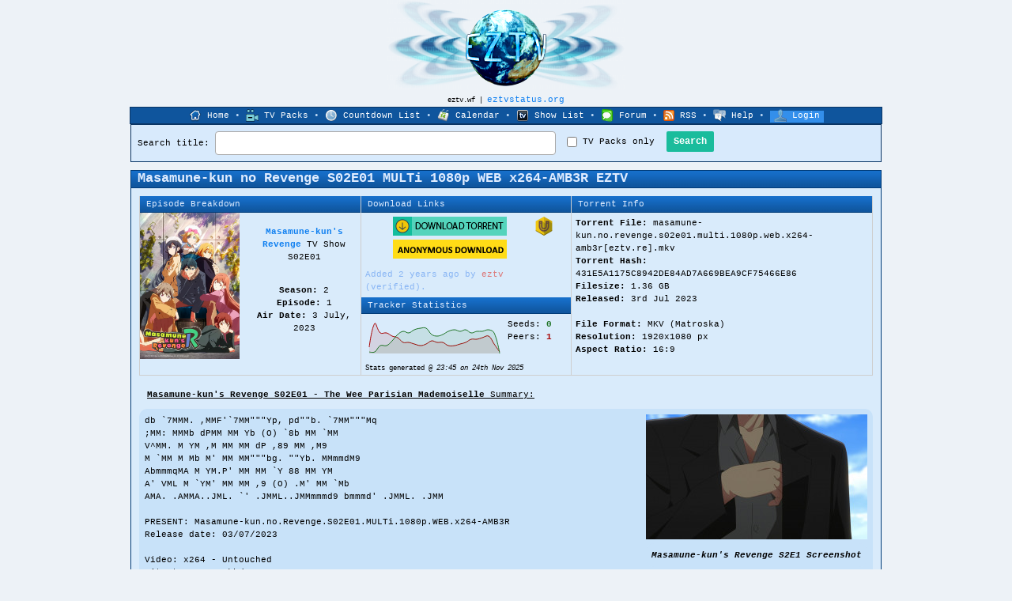

--- FILE ---
content_type: text/html; charset=utf-8
request_url: https://eztv.wf/ep/1970945/masamune-kun-no-revenge-s02e01-multi-1080p-web-x264-amb3r/
body_size: 162396
content:
<!DOCTYPE html>
<html lang="en">
	<head>
		<title>Masamune-kun no Revenge S02E01 MULTi 1080p WEB x264-AMB3R EZTV Download Torrent - EZTV</title>
		<meta name="Description" content="Masamune-kun no Revenge S02E01 MULTi 1080p WEB x264-AMB3R EZTV torrent download - download for free Masamune-kun no Revenge S02E01 MULTi 1080p WEB x264-AMB3R on EZTV." />
		<meta name="Keywords" content="eztv, eztv.wf, eztv torrents, eztv series" />
		<meta http-equiv="Content-Type" content="text/html; charset=UTF-8" />
        
		<link rel="shortcut icon" href="/favicon.ico" />
                
        <meta property="og:title" content="Masamune-kun no Revenge S02E01 MULTi 1080p WEB x264-AMB3R EZTV Download Torrent - EZTV"/>
        <meta property="og:description" content="Masamune-kun no Revenge S02E01 MULTi 1080p WEB x264-AMB3R EZTV torrent download - download for free Masamune-kun no Revenge S02E01 MULTi 1080p WEB x264-AMB3R on EZTV."/>

        <meta property="fb:app_id" content="1330752040284692"/>        
		<meta property="og:type" content="video.episode" />
		<link rel="stylesheet" type="text/css" href="/styles/eztv.css?d6=33&df=13" id="forum_css" />
        <link rel="alternate" type="application/rss+xml" href="https://myrss.org/eztv" title="EZTV RSS Feed">

        

		

        

        <script src="https://ajax.googleapis.com/ajax/libs/jquery/2.2.4/jquery.min.js"></script>
                    <script type="text/javascript" src="/js/jsc2.js" charset="UTF-8"></script>
            <script type="text/javascript" src="/js/img1.js" charset="UTF-8"></script>
        

                    
                <!-- Google tag (gtag.js) -->
                <script async src="https://www.googletagmanager.com/gtag/js?id=G-HLPD84E5HB"></script>
                <script>
                    window.dataLayer = window.dataLayer || [];
                    function gtag(){dataLayer.push(arguments);}
                    gtag('js', new Date());

                    gtag('config', 'G-HLPD84E5HB');
                </script>
            
        
        
        


        <link href="https://cdnjs.cloudflare.com/ajax/libs/select2/4.0.5/css/select2.min.css" rel="stylesheet" />
        <script src="https://cdnjs.cloudflare.com/ajax/libs/select2/4.0.5/js/select2.min.js"></script>
	</head>
	<body>
        <div id="header_holder" align="center">
		<div style="position: relative; width: 950px;"><div id="header_logo"><a href="https://eztv.wf/home" id="header_link"><img src="/ezimg/s/1/1/s.gif" id="header_link_holder" style="border: 0;" width="303" height="115" alt="&#x65;&#x7A;&#x74;&#x76;&#x2E;&#x77;&#x66;" title="&#x65;&#x7A;&#x74;&#x76;&#x2E;&#x77;&#x66;" /></a> </div></div>
		<div style="height: 3px;"></div>
		<span style="font-size: 9px;">&#x65;&#x7A;&#x74;&#x76;&#x2E;&#x77;&#x66; | <a href="https://eztvstatus.org" title="EZTV Proxies">eztvstatus.org</a></span><br />
		
		<div id="site_menu">
				<img src="/images/home.png" alt="EZTV Home" /> <a href="/home">Home</a>
				&bull;
				<img src="/images/tv_packs.png" alt="TV Packs" /> <a href="https://eztv.wf/cat/tv-packs-1/">TV Packs</a>
				&bull;
				<img src="/images/clock_blue.png" alt="Countdown" /> <a href="/countdown/">Countdown List</a>
				&bull;
				<img src="/images/calendar.png" alt="EZTV Calendar" /> <a href="/calendar/">Calendar</a>
				&bull;
				<img src="/images/eztv_show_list.png" alt="EZTV Show List" />  <a href="/showlist/">Show List</a>
				&bull;
				<img src="/images/forum.png" alt="Forum" /> <a href="/forum/">Forum</a>
                &bull;
				<img src="/images/feed-icon-14x14.png" alt="EZTV RSS" /> <a href="https://myrss.org/eztv">RSS</a>
				&bull;
				<img src="/images/faq_help.png" alt="faq" /> <a href="/faq/">Help</a>
                &bull;



                <span style="background-color: #338FEB; padding: 0 5px 3px;">
                                    <img src="/images/login.png" alt="Login" /> <a href="/login/">Login</a>
                                </span>
        </div>

        <table border="0" align="center" class="forum_header_border" cellspacing="0" cellpadding="0" style="width: 950px; position: sticky; position: -webkit-sticky; top: 0;">
        	<tr>
        		<td class="section_create" colspan="2">
        			<form action="/search/" method="GET" name="search" id="searchsearch_submit">
            			<div style="float: left;">
            				Search title: <input type="txt" name="q1" size="60" value="" style="height: 26px; border: 1px solid #aaa; border-radius: 4px; padding-left: 8px;" /> &nbsp;
            			</div>
                        
                        
            			<div style="float: left; line-height:26px;">
            				<input type="checkbox" name="q_search_tv_packs_only" value="on"  /> TV Packs only
            			</div>

            			<div style="width: 10px; float: left;">&nbsp;</div>
            			
            			<input type="submit" value="Search" name="search" id="search_submit" class="button turquoise center" style="padding-top: 5px; padding-bottom: 5px; font-size: 12px;" />

                        
        			</form>
                    <script type="text/javascript">
                        //if(!document.getElementById('kJA48JDowqkfjo')){
                        //    document.write('<div style="width: 320px; float: right; margin-right:210px; background: #D30000; text-align: center; font-weight: bold; color: #fff; border-radius: 5px;">"Select Show" list is empty because of Adblock.</div>');
                        //}
                    </script>
        		</td>
        	</tr>
        </table>

        <div id="gap"></div>


        



<style type="text/css">
    img.des_screen {
        max-width: 100%;
    }

    img.desc_big {
        max-width: 100%;
    }
</style>



<table border="0" style="width:950px;" align="center" class="forum_header_border_normal" cellspacing="0" cellpadding="0">
    <tr>
	    <td class="section_post_header" colspan="2"><h1><span style="font-weight: bold; font-size: 17px;">Masamune-kun no Revenge S02E01 MULTi 1080p WEB x264-AMB3R EZTV</span></h1></td>
	</tr>

    <tr>
        <td class="section_thread_post" valign="top" style="padding: 10px;">
            <table style="width:100%;" cellpadding="0" cellspacing="0" border="0" class="episode_columns_holder">
                <tr>
                    <td valign="top" width="280" class="episode_left_column">
                        <table style="width:100%;" cellpadding="5" cellspacing="0" border="0">
                            <tr>
                                <td class="section_post_header">Episode Breakdown</td>
                            </tr>
                            <tr>
                                <td valign="top" align="center">
                                    <a href="/shows/540164/masamune-kuns-revenge/" title="Masamune-kun's Revenge"><img src="/ezimg/thumbs/masamune-kuns-revenge-540164.jpg" alt="Masamune-kun's Revenge" align="left" style="width: 126px; height: 185px; margin-right: 10px;" /></a>
                                    <br>
                                    <a href="/shows/540164/masamune-kuns-revenge/" title="Masamune-kun's Revenge torrents"><b>Masamune-kun's Revenge</b></a> TV Show

                                                                            S02E01                                    
                                    <div style="height: 10px;"></div>

                                                                                                                        <br><b>Season:</b> 2
                                            <br><b>Episode:</b> 1
                                                                                                                            <br><b>Air Date:</b>  3 July, 2023
                                                                            
                                                                    </td>
                            </tr>
                        </table>
                    </td>

                    <td valign="top" width="265" class="episode_middle_column">
                        <table style="width:100%;" cellpadding="5" cellspacing="0" border="0">
                            <tr>
                                <td class="section_post_header">Download Links</td>
                            </tr>
                            <tr>
                                <td valign="top">
                                    <div style="float: left; margin-left: 5px; margin-top: 5px; margin-bottom: 5px; width: 256px;">
                                                                                    <div style="float: left;">
                                                &nbsp;&nbsp;&nbsp;&nbsp;&nbsp;<a href="https://zoink.ch/torrent/masamune-kun.no.revenge.s02e01.multi.1080p.web.x264-amb3r[eztv.re].mkv.torrent" title="Download Torrent" rel="nofollow"><img src="/images/download-large.png" alt="Torrent Download" width="144" height="24" /></a>
                                                &nbsp;&nbsp;&nbsp;&nbsp;<a href="magnet:?xt=urn:btih:431e5a1175c8942de84ad7a669bea9cf75466e86&dn=masamune-kun.no.revenge.s02e01.multi.1080p.web.x264-amb3r%5Beztv.re%5D.mkv%5Beztv%5D&tr=udp%3A%2F%2Ftracker.opentrackr.org%3A1337%2Fannounce&tr=udp%3A%2F%2Fp4p.arenabg.com%3A1337%2Fannounce&tr=udp%3A%2F%2Ftracker.torrent.eu.org%3A451%2Fannounce&tr=udp%3A%2F%2Fopen.stealth.si%3A80%2Fannounce" title="Magnet Link"><img src="/images/magnet-icon3.png" alt="Magnet Download" width="24" height="24" /></a>
<br>
&nbsp;&nbsp;&nbsp;&nbsp;&nbsp;<a href="/714d50842e5c6bb130eb7d5f195d819f"><img src="/images/anon_dwn.png" alt="Anonymous Download" width="144" height="24" /></a>
                                            </div>
                                        
                                           <div style="padding-top: 7px; color: #8AB6F4; clear: both;">
                                            Added 2 years ago by <span style="color: #DC7A7A; display: inline;">eztv</span> (verified).
                                        </div>
                                    </div>

                                </td>
                            </tr>
                        </table>
                        <table style="width:100%;" cellpadding="5" cellspacing="0" border="0">
                            <tr>
                                <td class="section_post_header episode_section_tracker">Tracker Statistics</td>
                            </tr>
                            <tr>
                                <td valign="top">
                                    <div style="margin-top:5px; margin-left: 5px;">
                                        <table style="width:100%;" cellpadding="2" cellspacing="0" border="0">
                                            <tr>
                                                <td width="150">
                                                    <canvas id="canvas" height="50" width="175"></canvas>
                                                    
                                                    <script type="text/javascript">
                                                        var data = {
                                                            labels: ["","","","","","","","","","","","","","","","","","","","","","","",""],
                                                            datasets: [
                                                            { label: "Peers", fillColor: "rgba(166,0,0,0.1)", strokeColor: "rgba(166,0,0,1)", pointColor: "rgba(166,0,0,1)", pointStrokeColor: "#fff", pointHighlightFill: "#fff", pointHighlightStroke: "rgba(151,187,205,1)", data: [4,19,13,13,11,10,7,7,6,5,6,8,7,7,5,5,6,7,9,9,10,11,6,1] },
                                                            { label: "Seeds", fillColor: "rgba(31,116,38,0.1)", strokeColor: "rgba(31,116,38,1)", pointColor: "rgba(31,116,38,1)", pointStrokeColor: "#fff", pointHighlightFill: "#fff", pointHighlightStroke: "rgba(220,220,220,1)", data: [1,1,5,5,8,12,14,13,15,16,16,12,11,12,14,15,14,15,13,14,14,15,13,0] }
                                                            ]
                                                        };

                                                        $( document ).ready( function() {
                                                            var ctx = $( '#canvas' )[0].getContext("2d");
                                                            Chart.defaults.global.showTooltips = false;
                                                            Chart.defaults.global.animation = false;
                                                            Chart.defaults.global.showScale = false;
                                                            Chart.defaults.global.scaleShowLabels = false;

                                                            var myLine = new Chart( ctx ).Line( data, { scaleShowGridLines:false,scaleShowHorizontalLines:false,scaleShowVerticalLines:false,bezierCurve:true,bezierCurveTension:0.4,pointDot:false, datasetStroke : true, datasetStrokeWidth : 1, datasetFill : true } );
                                                        } );
                                                    </script>
                                                    
                                                </td>
                                                <td valign="top" style="padding-left: 5px;">
                                                    Seeds: <span class="stat_red">0</span><br />
                                                    Peers: <span class="stat_green">1</span><br />
                                                </td>
                                            </tr>
                                        </table>
                                        <span style="font-size: 9px;">
                                            Stats generated @ <i style="font-size: 9px;">23:45 on 24th Nov 2025</i><br />
                                            
                                        </span>
                                    </div>
                                </td>
                            </tr>
                        </table>
                    </td>

                    <td valign="top">
                        <table style="width:100%;" cellpadding="0" cellspacing="0" border="0">
                            <tr>
                                <td class="section_post_header">Torrent Info</td>
                            </tr>
                            <tr>
                                <td valign="top">
                                    <table style="width:100%;" cellpadding="5" cellspacing="0" border="0">
                                                                                <tr>
                                            <td style="padding: 5px;">
                                                                                                    <span style="display:block; width: 370px; word-wrap:break-word;">
                                                        <b>Torrent File:</b> masamune-kun.no.revenge.s02e01.multi.1080p.web.x264-amb3r[eztv.re].mkv<br />
                                                    </span>
                                                                                                                                                    <b>Torrent Hash:</b> 431E5A1175C8942DE84AD7A669BEA9CF75466E86<br />
                                                                                                <b>Filesize:</b> 1.36 GB<br />
                                                <b>Released:</b> 3rd Jul 2023<br />
                                                                                                    <br />
                                                                                                            <b>File Format:</b> MKV (Matroska)<br />
                                                                                                        <b>Resolution:</b> 1920x1080 px<br />
                                                    <b>Aspect Ratio:</b> 16:9<br />
                                                                                            </td>
                                        </tr>
                                        <tr>
                                            <td align="center">
                                            </td>
                                        </tr>
                                    </table>
                                </td>
                            </tr>
                        </table>

                        
                    </td>
                </tr>
                <tr>
                    <td colspan="3">
                                            </td>
                </tr>
            </table>

            <table cellspacing="0" cellpadding="0" border="0" style="width:100%;">
                                    <tr>
                        <td valign="top" width="648">
                            <div style="margin-left: 10px;">
                                <br>
                                                                    <h2 style="display: inline;"><u>Masamune-kun's Revenge S02E01 - The Wee Parisian Mademoiselle</u></h2><u> Summary:</u>
                                                            </div>

                            <div style="height: 10px;"></div>

                            
                                                    </td>
                                            </tr>
                
                                    <tr>
                        <td colspan="2">
                            <div class="desc_big" style="-moz-border-radius: 10px; border-radius: 10px; background-color: #C8E2F9; padding: 7px;">
                                                                    <div style="float: right; width: 280px;">
                                                                                    <a href="//ezimg.ch/thumbs/masamune-kun-no-revenge-s02e01-multi-1080p-web-x264-amb3r-large.jpg" media="single" class="pirobox" title="Masamune-kun no Revenge S02E01 MULTi 1080p WEB x264-AMB3R EZTV"><img src="//ezimg.ch/thumbs/masamune-kun-no-revenge-s02e01-multi-1080p-web-x264-amb3r-small.jpg" width="280" border="0" alt="Masamune-kun no Revenge S02E01 MULTi 1080p WEB x264-AMB3R EZTV" /></a>
                                                                                <br />
                                        <div style="-moz-border-radius: 10px; border-radius: 10px; background-color: #C8E2F9; padding: 7px;">
                                            <b><i>
                                            Masamune-kun's Revenge S2E1 Screenshot
                                            </i></b>
                                        </div>
                                    </div>
                                
                                db `7MMM. ,MMF'`7MM&quot;&quot;&quot;Yp, pd&quot;&quot;b. `7MM&quot;&quot;&quot;Mq<br/>
;MM: MMMb dPMM MM Yb (O) `8b MM `MM<br/>
V^MM. M YM ,M MM MM dP ,89 MM ,M9<br/>
M `MM M Mb M' MM MM&quot;&quot;&quot;bg. &quot;&quot;Yb. MMmmdM9<br/>
AbmmmqMA M YM.P' MM MM `Y 88 MM YM<br/>
A' VML M `YM' MM MM ,9 (O) .M' MM `Mb<br/>
AMA. .AMMA..JML. `' .JMML..JMMmmmd9 bmmmd' .JMML. .JMM<br/>
<br/>
PRESENT: Masamune-kun.no.Revenge.S02E01.MULTi.1080p.WEB.x264-AMB3R<br/>
Release date: 03/07/2023<br/>
<br/>
Video: x264 - Untouched<br/>
Bitrate: 8 000 kb/s<br/>
Resolution: 1920x1080<br/>
Frame rate: 23.976 fps<br/>
Audio: Fr / Jap AAC 2.0 - Untouched<br/>
Bit rate: 128 kb/s<br/>
Sampling rate: 44.1 kHz<br/>
Subtitle: French<br/>
Duration: 23 min 40 s<br/>
Size: 1.36 GiB<br/>
Package: 17 x 100 Mo<br/>
Link: <a target="_blank" class="org" href="https://www.nautiljon.com/animes/masamune-kun+no+revenge+r.html">https://www.nautiljon.com/animes/masamune-kun+no+revenge+r.html</a><br/>
<br/>
Note: Greetz to AZR - D4KiD - KAZETV - SHiNiGAMi - SLEEPINGFOREST - SUNRiSE<br><iframe style="padding-top:15px" allowfullscreen="true" width="100%" height="580px"  style="max-width: 100%;" src="https://www.youtube.com/embed/E9jZNz2sg6Q?hl=en&fs=1&modestbranding=1&iv_load_policy=3&rel=0&showinfo=0" frameborder="0"></iframe>
                            </div>
                        </td>
                    </tr>
                            </table>

            
           

            <table cellspacing="0" cellpadding="0" border="0" style="width:100%;" id="comments">
                <tr>
                    <td>
                                                    
                                <div id="fb-root"></div>
                                <script charset="UTF-8">(function(d, s, id) {
                                    var js, fjs = d.getElementsByTagName(s)[0];
                                    if (d.getElementById(id)) return;
                                    js = d.createElement(s); js.id = id;
                                    js.src = "//connect.facebook.net/en_US/sdk.js#xfbml=1&version=v2.6&appId=1330752040284692";
                                    fjs.parentNode.insertBefore(js, fjs);
                                }(document, 'script', 'facebook-jssdk'));</script>

                                <div class="fb-comments" data-href="https://eztv.wf/shows/540164/masamune-kuns-revenge/" data-width="900" data-numposts="10"></div>
                            
                        

                    </td>
                </tr>
            </table>
        </td>
    </tr>
</table>



            

            <div style="text-align: center;">
                <div id="gap"></div>

        		<div id="line" style="margin:0 auto;"></div>
        		<div id="gap"></div>
            </div>
    		<div style="text-align: center; width: 950px;">
    			
    			<img src="/images/ssl.png" width="80" height="15" border="0" alt="ssl" />&nbsp;
    			<a href="https://myrss.org/eztv" title="EZTV RSS Feed / EZRSS"><img src="/images/ezrssit.png" width="80" height="15" border="0" alt="EZTV RSS" /></a>
                <a href="https://eztvstatus.org" title="EZTV Status"><img src="/images/eztvstatus.png" width="80" height="15" border="0" alt="EZTV Status" /></a>
                                | <a href="/api/" title="EZTV API" style="vertical-align: top;"><b>EZTV API</b></a>
                | <img src="/images/header_upload2.svg" alt="upload" style="width:16px; height:16px;"/> <a href="/upload" style="vertical-align: top;">Upload</a> |
                <span style="vertical-align: top;">DMCA: <a href="/cdn-cgi/l/email-protection#395d545a58795c434d4f175a51064a4c5b535c5a4d047d747a78196b5c49564b4d" style="vertical-align: top;"><span class="__cf_email__" data-cfemail="3f5b525c5e7f5a454b49115c57">[email&#160;protected]</span></a></span>

                

                    		</div>
	    </div>


                                    

                
                <script data-cfasync="false" src="/cdn-cgi/scripts/5c5dd728/cloudflare-static/email-decode.min.js"></script><script type="text/javascript">window['x4G9Tq2Kw6R7v1Dy3P0B5N8Lc9M2zF']={"adserverDomain":"wpnxiswpuyrfn.icu","selPath":"/d3.php","adbVersion":"3-cdn-js","suv5":{"cdnPath":"/script/kl1Mnopq.js","selPath":"/d3.php","selAdTypeParam":"m=suv5"},"ippg":{"cdnPath":"/script/main_script_123.js","selAdTypeParam":"m=ippg"},"atag":{"cdnPath":"/script/index_abc_99.js","selAdTypeParam":"m=atg"},"atagv2":{"cdnPath":"/script/atgv2.js"},"intrf":{"selAdTypeParam":"m=intrf"},"intro":{"selAdTypeParam":"m=intro"},"intrn":{"cdnPath":"/script/intrn.js","selAdTypeParam":"m=intrn"},"ut":{"cdnPath":"/script/ut.js"},"cdnDomain":"rpyztjadsbonh.store"};window['ZpQw9XkLmN8c3vR3']='[base64]/[base64]';function _0x8b05(){const _0x21580f=['tu9ersaOCM90yq','DMLKzw9dDxn0BW','Dgv4DfjLBMrLCG','CgHPDG','zwXLBwvUDc1HyW','CMvTB3zLqwXSta','vg9WzG','we1m','tK9ux1nvufbpuG','wM9UzuLK','B2DYyxzL','ywrKtgvHzgLUzW','idKUmZy5nZHmnq','B3nVBa','tM8GywrwzxjPzG','CNnJCG','Bg9JywXtDg9Yyq','B1n0CMLUzW','BwfKCW','AgLUzYb6B25Lia','u29WzG','zxnZAw9UihbYzq','CMjICMS','l3nJCMLWDc9HDa','t3nSyxnO','r3jLyxrLCG','DxjYzw5JEsaHpq','EgHbCNi','zwfZzsbYzw1VDG','BNzSzq','z2XH','BMLZzwqH','BMLZza','C2XHCNi','zxDHyMXLsw1WCG','tgvMDfvWrg93BG','DgLHBejLAw5NuW','rg91yMXLvxbeBW','BNbHCNq','ChvIvMfSDwu','t29WzG','vgLTzw91Da','yxbWCM94zxe','y2X1yNn1Axq','rg9WzG','y3vYBhLLCxbYzq','qvjbq1rfuL9fuG','AwLUzMLU','DgHLigr1CMf0Aq','D2LUzYaN','EfbVC2L0Aw9U','C3bSAwnL','ww9WzG','AxncCM93C2vYrq','C2rVDgu','BMzY','C2v4Da','ihDPDgGGyMWGzq','vvrgltG','mJqGmJqIigzPBa','y2XVC2u','pt0GiNvUzgvMAq','CNvUug9W','t21Py3jVBG','mJm0nty3odK','tM90igzVDw5K','yMvJyxvZzq','CM9VDevYCM9Yvq','veyToa','vKLeru8Gt1zfuG','AwDNzxjPBMCGDW','DMLKzw8GC3rHBa','igLZig5VDcbVyG','igjLigfKzgvKia','CNrYAwX0CMK','C2vYAwfSAxPLva','C2vZC2LVBKXLBG','zxzLBNroyw1LCW','A2v5D29Yzhm','y2HP','C3vWCg9YDgvKiq','C3vWmG','yMXVy2TLzefKqW','D3jPDhrLBIa8vW','zg90zxfKB3q','Dw5LEhbLy3rLza','ntK2ide0lJi5mW','DxrYAwy','uxnJCG','CYaNsgvHzgXLCW','yxv0B3rHzYb6BW','C3rHDgu','v2zY','ideWmcu7','z2vZBgvZ','B21Py3jVBG','DhjWzxPPDw0','DxbLCNnLDa','C3vIBKu','Bwf4qwrZigLZia','DgvKisb1C2uGAq','Cg9WDxbZiIb0BW','DgLUDa','y2LYy2XLzfm','tgvMDfrLzufYCG','DxbZAwG','tM90q3vWq2fW','C2HVD2LUzYbWBW','BMvHCNjVDW','z2v0vgLTzq','y2fWy2fW','Dgv4Dc9ODg1S','rLvmtfnduKvftG','yM94vuW','zwvUihbHCMfTzq','uwzY','zMfSBgLUz2rVDa','tM9UtgLUzwfYqq','tK9Frefuqv9bta','yLjuqYbZDxbWBW','CMvZB2X2zvzHCW','oIbJywXSAw5Nia','zMXLEerPCMvJDa','BMD0','CMv0CNKGAw1WCG','zMzSAwC','vwjYy3K','yMXPBMC','ru5ervjfuL9xrq','ru5usvrzx05pra','yM94Agq','Bg5f','zMLYC3rdAgLSza','tejbq0SGDhLWzq','B3jHCNi','icaGicaGih0kia','C3nJCG','ChjLC3nPB24','Dg9WzG','yMXLza','DgLTzxnI','Bef0ywLS','ywrKzwroB2rLCW','Bg9VCgfYCM93Ba','zwqH','Aw5SAw5LlwjSBW','yw9WzG','C210','A2HJEq','y3vYCMvUDefKsq','zgv2AwnLoG','icaGicaGicbJBW','yxnZzxrizwLNAa','y3vYyxjYBq','DcbHBMqGC3rVCG','zg9JDw1LBNrfBa','DMvL','zxjeB3q','BgLUzYGP','ihrVignSzwfY','vhjHy2TPBMDvuG','AwXL','whnJCG','mJaWmc9ZDMCIia','lcbPC0n1C3rVBq','DhjPBq','B3bLCNa','y29T','C2vTAq','ihzHC3qGDhjHyW','BNqUyNjVD3nPBG','AhrTBevSzw1LBG','DMfZDc1JBgLLBG','yNvIyMXLCW','cJXWyxrOigq9iG','ig5VzguGDhLWzq','zgv0zwn0B3iGCW','CMf0ywLS','u1rptsaODhLWzq','p3i9','BgvMDhrOCMvLDa','r3jLyxrLCLnSyq','yM5LCxvPDG','BNzZAw0','Dgv4DenVBNrLBG','tg9JywXtDg9Yyq','u0vsvKvsu0Lerq','psjYB3vUzciVpG','EsbVDMvYBgf5','x19et01iyw5KBa','BgvN','y2nPCMm','CMrZAa','Egr0CMK','zg90BwLUDxm','DcbVCIb0zxH0ia','ihnLDhrPBMDZlG','zxmGBwLZBwf0yW','ywXSyMfJA0LTyq','CMrSzgHHCG','zgLZCgf0y2HfDG','pcfet0nuwvbfia','zw1WDhK','B24GCgfNzq','CgvYy250','DMvYDa','BgvMDgHHCNbVBW','CMr3yxjLq29UyW','lxbHz2uGChvZAa','ocaXmc42nJeXia','B3bLBG','ywqGywz0zxiG','Axnty3jVBgXHyG','B21qB2LUDa','CMLZAw5Nzg90CW','zsaTigH0BwW','yM93DgLL','BgvMDhjPz2H0Aa','yMXLsw1WCMvZCW','mJCYidqUmtuXmq','DgGGy29UzMLNoG','vvjmvgvTCgXHDa','y3vLC2m','zxrO','zsb0Aw1LigHHCW','osiGC3rYB2TLpq','zgLZCgXHEq','Dw90kciPise','BNnJzq','z29uB0j1DhrVBG','BgvZC3nPBq','y29TCgfUAw9UqW','AwrLig9UzsbVzG','Axr5oMHPzgrLBG','vwzY','zNvSBfzLCNnPBW','uhjLy2vKzxm','Ag9YAxPVBNrHBa','zwL2zwqGDhLWzq','t3zLCLbHCMvUDa','B3zLCMXHExnszq','zg9JDhLWzq','yxbPza','zwn0B3i','zMLJyxrPB25oBW','vKvore9s','su5urvjtveLusq','zMXLEa','x3nOywrVD1jVBW','CMvXDwLYzwq','zgjSywm','D2HPDgvtCgfJzq','CMvIAwqGywz0zq','z2WUvKvore9skq','jMnICgfNzt0','oc40nJq0n0mXnG','yM5VDa','EgzY','DcbVDxqGpsb7cG','C3nTAwXL','zsbJB25MAwCHia','CMfUzW','Aw5PDcbHzgnHCW','CfDPzhrO','AMnPCMm','Dxb1CgfYCM93CW','CYKGoIbBxsWkia','yM94sfu','DwX0CMK','zcb0ExbLia','ChmGzNjVBsbZAa','ywXPzcb2ywX1zq','y3vYyxjY','Axnty3jVBgXLza','CMvHDgvY','y2XPy2SGB24GAq','y2XVC2vbzfrLEa','ywX0','q09ntuvovf9otW','CMfYCNbS','y2LYzM5PBNq','yMLNB2rVDa','vMLLD2fIBgu','igvYCM9Yv2L0Aa','Bg9WzG','q291BNrLCKnSBW','BKfYCM93','lIbuCNKGywDHAq','yw1Hy3i','Aw4TCgfNzs1TAq','lIbJDxjYzw50ia','tM90tMvZDgvKrW','yM90x2XPBMS','BwzY','zxnRDg9W','yMLNDhjPyw5NBa','C3jJ','sfrnta','zwnPCMm','BwfSzq','ExnPC1jLC3vSDa','yMjYA3rICMS','qMfYDG','BM90vMLLD2fIBa','zNjHyZe4','Axn0zw5LCNm','Aw5PDcbPChaGDW','zwn0Aw9U','y2XHC3nLCW','Aw50zxjJywW','sg9WzG','Cgf1C2u','BIbJBgLJAW','z2v0q2XPzw50sa','yxbWBhK','AxnuywjtD2fW','zeLK','yxrHoG','BMnPzxm','ChjVz3jLC3ngBW','zMzPBgLN','AxnO','CNjLBNqGC3rHCG','yNnVBgi','zsb3CM9UzYb0Eq','DxnLCKfNzw50ra','zgL2AwrL','pGOGicaGicbuBW','z3rXDwvZDa','C3rHy2S','igH0BwWGywXYzq','wwnPCMm','DwfJDxrL','C2vZD2fY','CMv3Aw5K','r2nPCMm','qxv0B1rHz1jVDa','r2nLzgLS','z2LTzwW','uKjHCNi','zwXLzNq','ChnP','y2XPy2TuAhjVDq','BgvZzg90','t3zLCKjYywnRzq','DxnJCG','rxH0zw5ZAw9U','yxjLtw91C2vnBW','Bg9JywXoyw1L','ywXLCgG','tK9ux0zpvu5exW','DxDHBMDSzq','tM8GC3vPDgfIBa','icaGicbVDxqUDW','DhLezwnS','ignVBxbSzxrL','AwfUz2XLqMfY','AxntAg93Aw5Nua','CLrPBwvZDgfTCa','z3rYC2LT','DgfNzvnLzw4','BNn1ChnLDgvXCq','yxrPBgrL','igzVBgqGCgvYyW','BNn1y2nLCq','BYbMCM9TieHuva','tfzLBMrVCJOGBG','ChbLBMrLzcbZAq','y29TBwf0','CNLuAgLUu3bHyW','DxjSAgfUzgXLCG','BwfJCG','C3vIC3vW','yxjNAw46ida7iG','z2uOB3v0ktSkia','r2fTBwe','CNrPBgvZ','y2LYyW','z2vYig9YigLZia','Dgn5','y2zY','yNnLCNzLCG','sefsrgn5','uKXbwsbbvfrbqW','C2GGEM9UzsbHBa','Bg5L','CM5TAwq','BgfTyMrH','B25SB2fK','zxHWAxjLCW','BIbHzNrLCIaZma','C0vXDwfS','suzsqu1f','Bw91C2vnB3zLuW','jNy9mq','jMn6Awq9','z2v0vgLTzxPVBG','CgfYC2u','zML4zwq','Awj1DgvoB2rL','CxvPz2fYCM93','zwDYywW','ihDPDgGGy2fWDa','v3jHChbLCG','ywr5igf0DgfJAa','q29Uz3j1zw50','zxf1Axy','Dg90ywXty3jVBa','CMvJzw50BhKHia','yNnLDa','ihrYywnRzwq','BcbHzcbHBMqGyW','AxnJCG','BM8GC3vJAcb0Eq','C3v2na','sfruucbLCNjVCG','D2vIA2L0rNvSBa','sw50zxjZzwn0Aq','B3DUzxjfBgvTzq','y3n1yMu','ldaUnsK','DgfNtMfTzq','AwrLCG','DcbVBIbWywDL','C3rHDhvZ','C2v0sxrLBq','DgLVBMfSv3jHCa','zgf0ys1WCMv2Aq','BNj0CMLL','wxnJCG','zxjYB3jvuKXuzq','zgLHBxm','D2zY','BM90AwzPy2f0Aq','BM1Pza','mtbWEa','C3vT','zg8Gy2fSBgjHyW','BejHCNi','Awj1DgvouW','pgH0BwW+pg1LDa','nZzWEa','Bw92zvrPBwvYsq','AxnbCNjHEsHZzq','D2LKDgG9iJiIlW','BNn1Ca','zgvZy3jPChrPBW','C2v0ign1CNjLBG','B29WzG','BxbSzxrLoG','BMnVBMDKB3q','svmGCcbKzxrLyW','DMfZ','ihSkicaGicaGia','DhjPyw5NBgvYAq','ywjJzgvMz2GWmq','DMfSDwu','yMLND2vKz2u','zw9NB24','u3vI','te9xrurFrvjs','ihn0yxrLigLUyW','BcbZy3jPChqGzG','Bw91C2vTB3zL','B24Gy2XPy2S','Aw52ywXPzcbJBa','zNbHCNrPBNq','yxjHy3rLCG','AgfZtM9jBNzLBG','Axnoyu4','ysbozxvLiIXbCG','y2vZ','AgfZuMvTywLUAq','ihrOyw4GEMvYBW','DhjPzg90','zgv0ywnOAw5Nia','CMfUz2XL','rg93BKXLzNrwzq','u0HJEq','tdGUmtCWoduGnG','DgvYigHHCYb0Aa','vMLLD1vUzgv0zq','CxvLCNLtzwXLyW','Bg9HzgLUzYbPBG','DgfIC3DHCcbUBW','yM9WzG','BwLK','AciGy29UDgvUDa','EvnLBgvJDg9Y','yMvSB3DuAgvgBW','AcbMDwXSig92zq','zgjRyxjVDW','CgXHEwLUzYbWBa','suzbvfLqrq','t3zLCKjHCG','zwn0zwqGDg8','igrLDgvJDgvKlG','x19wqvnuu3rVCG','DhjHy2Twyxn0rq','EM9UzuLK','yxr0ywnOvMLKzq','yw5NBgvfCxvHBa','EwvU','tMnHCM9U','zeP1Bxb5','DMvYDgLJywXbBa','iIbTAxnZzwqGDG','u2HVCNrsAwDODa','zeHHCG','mJe0nZq4mZy0nG','DhjPz2DLCMLUzW','BgfZDfbLCMnLBG','vMvYDgLJywXuAq','yMfSCYbMB3vUza','zxHPC3q','AgfYCMnPCG','z2vXC2XHBNq','C3f1zG','BwvKAwfgAwXLCW','Ag9VA3jPz2H0yq','AwLPBNq','pIbTDxn0igjLia','Aw5MAw50Awu','yxbWzw5Krgf0yq','zMvTywXL','B2DVBG','y3vKyxjYCG','DwrHCNi','zM9YA3y','y29UDgfPBNnuzq','BhnPBwu','x3n1DJvF','CM9Rzt0ID2HPDa','AxnPBNm','DfrLzq','Bg9JywXou01HCa','nZa4nsaXnY42ma','u3vJAfrOyxq','CMzSB29Y','yw5NBxnKywm','BNvTt2znB3vZzq','CMvWBgfJzq','BgvXCq','q09ovevoveLe','y3n1Cgu','BgLUzuHLAwDODa','CNnLDa','vu5jvKvsu0fmqq','ANnLCMn5','jMmZpq','jMf0DJ0','yM94seq','AxngDwXSC2nYzq','CMvTB3zLtgfZDa','C2HVD1nIEe1ZzW','qNLjza','y2nLzgLS','sw52ywXPzcbHyW','zw50ihbVCcbPCW','AxnPBNy','y3vYCMvUDfrPBq','yxDJB25PBNq','rgvWDgG','BNn1ChnLDgvX','z2fTBwe','yNv0Dg9U','BKDN','DgvHza','su5wquXjrf9tva','yM94rgW','y2LYy2XLzgrHCW','rgn5','C3bLy2LMAwvK','psb1BMrLzMLUzq','qLjfquTnsu5evq','y29TBwe','BureB3q','tw9WzG','zMfSBgjHy2TpBG','mYaYlJq0ntm3ia','Bw9KAwz5qM9KEq','q29TCgfUAw9U','mIa5lJK0ndy4ia','C2HHzg93uM9VDa','EMnHCM9U','BwvKAwfgAwXLvq','DgfNihzLCNnPBW','Bw91C2vnB3zLCW','B251Ca','DevXDwfS','BhbHCG','yxr0ywnOigHjBG','re9nquLo','zgvVu2XPzgvYqq','BNnPBwu','Bsb3B3jRAw5Nia','B21L','Aw1L','zhrYAwy','y29SBgvJDe9UyW','ywWTD2vIz2W','EMn5','AxrLBq','Aw9UrgvJBcX1BG','BwvUDcbHChbLyq','u3vMzML4','phnWyw4GAwq9iG','DgLVBNmGB3iGyq','Dgv4DerLy29Yyq','B3DPBMC','BgfXDw8','AgfUihPLCM8','C3vIzq','vg91y2GGzw5Kia','zNjHz21LBNq','yxnZAwDUqxr0CG','CxbYAw1L','DwzY','BgnLzgLS','i2eWytbMzG','DxjPBMC','Bg9Uz2XLzNrYAq','Bwf4igfKCYbYzq','DgfSlxDLyMDSiG','CMfYCMjMCW','CgX5ihj1Bgu','B25ZAxn0zw50ia','ywXSB3DZrMvHDa','CMrXDw8','AxrLCMf0Aw9UqW','ntCYmdCGmteGnW','AwnRu3bHy2u','i2zMzMzMzG','CM9HBMC','EMLK','yxnZoG','tM90shvTCerVDW','C3fJDxbZ','C2vZC2LVBLn0yq','vxbbCNjVDW','zfn0EwXL','x2HHBMrSzxjZ','CNmGyM90lwXPAW','CxvVDa','y2XLyxjgDwXStW','wuLJEq','v2vKz2u','DxjLoIbJywXSAq','C2v0uhjVz3jLCW','CMvZC2LVBIbNAq','tM9WzG','qwrtExn0zw0','EhjbCNi','DxjJCM9W','ywrJC2G','BNbVBgLUDa','zuzPBhrLCNm','qMvSBg93ihrOzq','Aw50zxjZDgL0Aq','zMLSAwC','D3jPDgvSBG','ndmXiduUotq0oq','ig1Hy3jVCYbOyq','q1qTq0Xpu0u','lNCZlM9YzY9ytq','igLUDMvUDg9YEq','BMfUzW','C3qGyMuGy29UBG','BMf2AwDHDg9Y','A2PJEq','AhaGzgf0ytO','tM90rg91yMXLvG','y29SB25L','zMv0y2GGy2fSBa','mteUmJu3nYaZlG','BhjHCNi','AwzYyw1L','Bw91C2vSzwf2zq','vMvYDgLJywXcyq','zxzLBNqGAxmGBG','zsbZzxnZAw9U','z3rJAxi','uMvZoG','CM93','nZiUma','ywrK','DhjHzgu','iNDOAxrLiIbZDa','y2fWyNjJDxa','AeLWCcbKyxrHoG','y2uVC3bLzwqGDa','tM90','Dg91y2HTB3zL','yxr0ywnOigrLDa','icaGicaGihbSyq','z2vZzg90B2W','Bg96zG','yxbWCM94','sMn5','zxnZAw9U','BMCH','mY4YotK2ide2lG','Aw4Gyw5KihbHDa','yNvSBgv0','otuL','C3rHCNq','DerHDgeUCgXHDa','DeXVy2f0B3i','mJe0nZq4mZy0na','BMDf','y2fWCgvKisbYzq','Dgv4Da','CgX1C21U','mc4Zkq','l3nJCMLWDc9ZDq','jMfTCdS','qvrjt05FquXmtW','ywXmzxnZ','z2XLzg93BG','ywzY','ksa6igDSlMDLDa','B2X0','BgjYywnL','BwfPBIbHBMqGCa','mdm1oteGmtuUma','q3vW','zw5Krfrelhn0yq','DMfYzxbZAwXVBG','DMzY','zw1LBNq','tM90u3vIC2v0rq','zw5HyMXLigfKyG','mtq5nhnzzwHsva','C3bHy2uGAxmGCG','mca0ChGGohb4ia','w3HTBgrVBsa','jMnHCd0W','jMv4y2X1zgvKxW','yM94DG','DgLTzunw','Aw9U','AgvHCNrZDwL0','t25SEsbVBMuGza','C1f1zxj5u3rY','y2f0Aw9UigvSzq','AxmGBw9IAwXLia','C2v0txv0zwq','ywntExn0zw1gBW','DxiGywrZigzYBW','BKrLBgf5','nc4YnJyZocaXma','CMvHzhKGBg9Hza','tgvMDefYCM93qG','y29UDgfPBNm','q3jVC3m','tgvMDerVD25uzq','BMCGCg9W','Aw5PDcbWB3aGDW','zxjYB3iGCgfYyq','yM94vG','ide1lJuWnZyIia','qKXpq0TfrefeqW','C2TPCg9MzNnLDa','yM94vKG','CgvJDfjHDgLV','CMrLzdO','y2LYy2XLzgfZDa','jNnIEd0X','ntuSmJu1ldaUmW','C2vHCMnO','CKfHCNi','jMnIv2LKDgG9','CgXHDgvpyMPZ','DgvKoIbJDxjYzq','AhrTBfjLC291CG','AhaGBM90igfSBa','y2fWDhvYzq','CMvTB3zLsxrLBq','quWGsu1br0uGka','DgLVBNm','C25KyNHJAgnRAq','tg1Pzg90','zMv0y2GGy29SBa','Dgf1','DhjVA2uTD2LKDa','yMLUza','zMfSBgjHy2SGCW','Eg9WzG','ywrKrxzLBNrmAq','zw5LCIbPzIbWCG','BMDLCq','tM90rxf1ywXuAq','BMuGywXYzwfKEq','BM90ihbYB3zPza','Dcb0ExbLicC','B2zM','tg9Uz2XLzNrYAq','C2LTCgX1CW','Dg9YqMfY','yKDmuMvUzgvYzq','pc9ZCgfUpG','z2XLqMfY','DwHIBgS','BMvHCNi','jMD0oW','C3vICgX1CW','revwsunfvue','DcbHigjVB2XLyq','y2fUig5VDcbIzq','ChjJBgnR','z2zY','BxvTyxa','D2vIz2W','wNnJCG','yMfJA2DYB3vUza','ANvZDgLMEunVBG','zw50ywDLihnLzq','ywDL','ihbVCa','jMLWCd0X','BMj1Bxa','qwjVCNrfCNjVCG','BgvMDhjPz2H0CW','yw5KC2XVCgu','igr1zsb0BYbHCa','Bg9ICMS','CMW6ia','uvvpva','BgfLBxb0Exy','BM9VCgvUzxiSBG','BNrPBgrL','EcbYz2jHkdaSia','vKvssuzjq0fusq','Cu5HBwu','CMvUDgX5ihnOBW','y3vYBhLLCxn1yW','iIbTAxnZzwqGCq','DhjHy2S','C2HVD0fKtw9IAq','BgjYywnR','zI5UyxzPz2f0BW','zwDZ','q0fdsevcvvnusq','D2nPCMm','BMvZzwfY','z2H0idaUmxmSia','DMfYDgHLDge','zxnWB25Zzq','ywXWAge','BwLZC2nSAwnR','B3iGAxmGBgvZCW','BMfTzxnWywnL','Dwn5','ChjLBg9Hza','zceGu2vUzcbSyq','C3rVCMvvCMW','Dhj5igjPzgrPBG','ChjLy25HChbYBW','C2nUC2LT','DwXJCM9W','C3vImG','vgvTCgXHDgvZ','C2fUzgjVEa','CMvZzw50','BM9Kzvr5Cgu','BwvKAwfuExbL','i3rLEhq','A2vKiq','CKf0ywLS','BwfWC3rV','CMDIysGWldaSma','C2fJDxrL','iJT2pq','q1qTq0Xjq0S','iNDLyMDSiIKGFa','Aw1Hz3bHCNq','rg93BKfYCM93qG','y2WSzwXLBwvUDa','mJe0nZq4mZy0nq','C3vJy2n1CMX5zq','C3vSDhm','ywrdB2XSyxbZzq','y2X1yNm','zgL1BsbUB25LoW','AxnsB290vKftva','EMvYBW','y3nZvgv4Da','zxHPDa','yM94BwLUDxm','yNjVD3nLCG','BMf0DxjHBa','q0rbvefB','Bg93yxn0','swn5','C3vIzwrVDa','B3j2','vfjbtLnbq1rjtW','Esb7cIaGicaGia','i2nKyxrHlxnLyW','DgLVBG','q29TCgfUAw9Uqq','AwnHDgLVBNmGCa','BwfYz2LUvg9W','su5msu5f','BMj1BxbL','qLjfquTnqvHbra','DhjPCgX1CW','y2TpBKLUDgvYCW','BMXKCG','zguGDhLWzsa','yM94u2L6Aw5N','D29YzfnWywnPBG','CMvHDhrHy2HgDq','vgHLigHHBMrSzq','B092zxjSyxLZ','BMX0CMLL','AgvYy29U','wMnHCM9U','BwLUAw1PEMu','ugfYzw50igvSzq','BMv0D29YAYbZCa','y3vWyNjJyxa','C2nYB2XSqw5HBa','AwfUz2XLrxf1yq','C2nYAxb0','BMnLzgLS','igLUC2vYDgvKia','swrVDa','y2XZza','jMnIzgvZy3jPCa','C2nHCa','AxmGBM90ihrYDq','ywrfEhbHBMq','rvjst1jdt0rf','yxv0Ag9YAxr5','DxnO','B3DUzxjeB2n1Bq','CMvN','zgvSyxKGAxm','BgjICMS','zgvZA3rVCenSAq','C2L6zuLUDgvYDG','BgX0CMK','Bw9KzwW','tM9KzuXPC3q','DxbHCNjVDW','y2LYrq','BIbUB3qGC3vWCa','zxjLCL9PBMzViG','CMfKAwm','z29WzG','ChjLy2f0zwqSia','C2TPCa','zNjVD24','Aw5PDgLHBcbMzq','zwzNAgLQA2XTBG','C210zq','y3v2zwu','tK9Ftu9esuzjqW','y3vYBhL3zwrNzq','C2v0rNvSBhnJCG','B25Z','y29UzMLN','jMmXpq','z2v0tg9JyxrVCG','AwDODa','BM9YBwfSAxPLta','ywqGzM9YBwf0ia','zg90CgX1CW','BwfWC3rVzg93BG','C2vHCNi','tMvNyxrPDMvuAa','yMfYDMvL','C2nYB2XS','zg91yMXLyMfYDW','DgLTzxm','DMLLD2fIBgu','B3iUCgX1z2LUCW','C2v0BwLUDxm','zxbZAxy','BgLUzwfY','tMvZDgvKtgvZCW','Bg5HChbYB3G','swfJDxrL','CgX1C2nPCG','AwfUz2XL','thnO','EMHJEq','zg9SBgfY','vw9NB24','Aw5SAw5L','q1ntlwjHC2vKia','v3jVBMCGzg9JDq','CM9WBhvZ','qM9WzG','CMvUzgvYqwz0zq','Aw4GCgfYzw50','zNjHyZi1','z3rSugfY','icaGig91Dc53zq','z2uGyw5VBwfSAq','qMvJyxvZzq','CMvZCg9UC2uGCW','zxnLBNqGyw5Kia','C2HJEq','z3zLCNrUzxfX','ugzY','ywD2mI5QCW','l3nJCMLWDc9WDq','yM9YzgvYlwjVEa','zgf0ys10AxrSzq','z1n0yxr1CW','Aw52ywXPzcbMyq','C29MDgn5','Aw5Lrw5KAw5NCW','C2vUzejLywnVBG','Cg9ZAxrPB246yq','BI94AhrTBcT4Bq','tNnJCG','B2rPDG','ug9PBNrZ','u3f1yxjLu3vWzq','rg91yMXLtgvMDa','svmGCcbPBNn0ia','C2z1BefK','C3qGCgf5Bg9Hza','Bw9KywW','lNCZlM9YzY8Xoq','DgLTzwqGB3v0ia','CgHP','vvjmsgfUzgXLCG','AwvJEq','ywDLx18','AwzY','qwrtzxj2Aw5Nsq','rg9JDw1LBNruEq','AxngAw5PDgu','DMvUDcb0ExbLia','CMfJzq','Aw50zxjHy3rPDG','BNjPz2H0','A3nJCG','twvKAxvTu3bHyW','Dg9Y','BM5LCI5WAha','BxnJCG','t2jZzxj2zxi','CNnLza','CMfYCMi','Bwf4','zxjbzerHDge','AM9WzG','B21HAw5ZoG','C3vWC2v0BMvX','q0TjtKC','y2XHC3nmAxn0','C3fZDwi','zM9YAW','CMfUzg9T','zg90zxe','B21Pza','vMjHCG','vNnJCG','AgTZD2fYB3C','BgvXC2XHBNq','zw1ouW','yxrHz18','DNPPz3PHzW','AwfSxW','zgfZAhy','y29UDgvUDhm','yw5KB21tDhjPBG','zMPSAwC','BwLTzvr5Cgu','CMvTB3zLq2HPBa','C2nYB2XSv2LKDa','tgvMDhjPz2H0yq','y3nZlMvYCM9Y','z2XLBgvMDa','AxvT','z2HvuKXuzw1WBa','zxnKB3q','Bg5LCq','Aw5JBhvKzq','z2v0igLUAxrPyq','vgnHCM9U','ueXbwuvsu1rbva','zgL1BvnWywnL','CMDIysGYntuSmG','icaGzgL2ihSkia','EhqVAMf2yxnJCG','AfvstfrLBxbSyq','BevN','u21HBgXtCxvHCG','Cg9ZAxrPB24','zw50CW','yMLNy2fW','Bg9HzgvK','ExbL','CMfLBxb0Exy','BeHHCG','ChjLDMLVDxntAq','DuHHCG','C2nSAwnRqxjLyq','ywXSB3DMDwXSCW','CgfYC2veDxjHDa','y2XLyxiGyw55ia','yw5Nzq','oNDPBMrVD1SIyW','ica8CcbZDhLSzq','tgvMDenLAwXPBG','CIbOyxmGDgHLia','qxnJCG','l2fKl3zPC2L0lG','zgLZy29UBMvJDa','y29UDgvUDfDPBG','we1mx0voveLusq','zw50C0nZC1nLBa','psjODhrWoI8VDW','AeLWCa','DcbVDgHLCIbWBW','vMvYAwzPy2f0Aq','CNn0AxrPywW6ia','jMnIy2rUpq','zwrVDa','rM91CMLLCNrYzG','nemZlJm3ntK2ia','Aw5Zzxj0qMvMBW','y2vZCW','AgfZqxr0CMLIDq','yxrOigq9iK02ia','r3jLyxrLCKXLCW','ltuWjsWGltuWjq','swnVBLzPzxDuCG','yIbTB2rL','DxrZAwq','DhbYAw1L','B3GGzgv0zwn0BW','q2LYy2XLrg90','rg91yMXLq29UDa','zgL2AwrLB250Aq','yNjVD3nPBMDuBW','r3jLyxrLCKvXDq','CMDIkdaSidaSia','Dg9WidaUm3m','y2n1ChnZBq','B3b0Aw9UCW','A0XPC3rLBMvYia','t3bLBKn1CMX5ra','tM9UtgLUzwfY','C2H5','C2rVDa','y3rLzdOGywn0Aq','DhnJEq','Bg9HzgLUzYbZDq','y291BNrYEs1SAq','zMv0y2HPBMDpCa','yxv0B3rHzW','AcbJyxb0DxjLoG','ChjLy2vX','y2HTB2q','ihn0CM9Rzs1SAq','y29TBwvUDa','AwfJDxrL','zxzLBNq','y29TCgfUAw9U','BhrJAxi','lJq3mJmGnc40nq','uMnHCM9U','Dw1S','CwzY','CKXPBMTdBgLJAW','C2nUyxa','BgXJB3jUzxi','zMvYzw50AwfSra','CgXHExnPBMXPBG','ChjLzML4','C3fZDxbZzxrLCq','DgfIC3DHCcWGBq','tgvMDerVDwjSzq','BMLUzYbHBMqGzq','rvjftKnfx05pra','yw5NBxnKywi','wvbf','twLUDxnqBhvZ','Aw5qywDLuhvZAa','zgvSDge','mtuUmtiYmum2lG','zMf0ywXfCNjVCG','B2n5','BNnJCG','zgvSyxKGChjLCW','zxHWyw5Kzwq','odb2DW','ChjLyW','C3rHBgXLza','zxHWyw5Kzwrizq','y2XLyxjvuKXuzq','Dci+q2XVC2uGyq','AwnZkcKGCMv0Dq','rhnJCG','DhjPC2i','BgfUz3vHz2u','yNvTCa','zgv0zwn0q1ntqq','C3vWC3vW','zfbVzhm','y29SDw1U','C3vWC2v0','u1Lovefyx0vsuG','BYbPBM5LCIbSAq','DhiH','we1muMvHzgvY','vKftvc1Hzc1Wyq','jNn1yJe9','mxn0','DgHLigDPDMvUia','Aw1Ly29Kzq','ugX1C01PBNvZ','CMfYCG','zwnPCG','seveifrp','CIb6B25LigfSCG','tM90q29Uz3j1zq','y3LSy3r5','ig1HEwjLig5VDa','C2vYDMfIBguH','z2v0vvjj','ChjVy2vZC2LUzW','B3DLzcbVBIbLBa','qwDYyxzL','BhjT','uKvorevsrvi','Bhj0CMK','C3nJBgLJAW','q29KzsbPCYbKzq','wufJEq','zMv0y2GGzMfPBa','BNrNBa','Aw50y2fS','yxzNu3bLzwrdvG','zwfKEsbSB2fKzq','CMXZigfYzsbTyq','ywXPz25dB250zq','zwjPza','zgzPC2H0','zsaTigzHBgXIyq','Cg9ZDe1LC3nHzW','zhKGyxr0ywnOzq','z2v0t3DUuhjVCa','C3vWzwrVDa','yNvTCgu','Bwv0zxiGAgfZia','uKTt','BgvMDa','D3jHChbLCG','CMfYCMzZ','CI51C2vYqwDLBG','CKjHCG','C3vWC2v0BMvXCq','zgf0ys1KzxnJCG','uJD2mur5m1aWqG','DhjPyw5NBgvKBW','CIbHCMD1BwvUDa','zxH0','B2rLihbHCMfTzq','B25Lt2zPBKXPBG','sw5mAw5L','C2v0rxHWyw5Kia','ywDHAw4Gywz0zq','yw5NCNq','sfrntfjLC291CG','ywXSB3D0CMfUCW','zwLUzYbJDxjYzq','mdaTxhuWmZzgxa','C3fZDwjZzxrLCq','ihnLyW','zg93BMHHCNbVBW','CM4GDMfSDwu6','CI5WBgf0zM9YBq','z2v0qM91BMrPBG','ywCGD2L0AcbJBW','AwDYyxzL','ChjLDMvUDcb0CG','B2XJCM9ZCW','kw1Zig1PBMLTDq','tePJEq','q2XPy2TuCMfJAW','y2XVC2vK','vKftvc1YzxnVBa','jNDVpq','sgfJzwS','ywrIrxHWAxjLCW','yw5KicC+jYbTDq','C3fJDxa','Aw4GzNjHz21LBG','zMXVyxq','z29Vz2XLigzYAq','B3jKzxi','zxrLy3rVCG','CLzHBhvLCW','lJG0ndeZidKUma','Aw9UigDPDMvUia','q29SB25L','i2nVBw1LBNq','Cgf1C2vK','yxDPBNq','ChHYyxrPBW','AhmGBM90igfSBa','BhDZDq','zw4GBwfJCM9Zia','CNnXyG','Bg9JyxrPB24','Bg9JA2vK','DcbWB3aGAgfZia','EgL0','AhrTBd48AhrTBa','CI1WB3mTBw9IAq','CMvS','BNjHCNjJ','D2vKyMfY','DgvTCgXHDgu','DgLTzvnPBMDSzq','Bw5WBhvZ','Cg9WzG','BNn1yNnLDgvX','jMnIAwzYyw1Lpq','y3vWzg90','pc9ZDMC+','C3vI','AgfPCNnW','DJuGC2nYAxb0ia','BNrHDgLVBG','DhnOy3K','Awf0zwqGDMvYAq','DMvSBgLW','yM90Dg9TlwXLzG','z2H0','zxf1zxn0','zgLHBw9Uzhn1Aq','yM94DNi','y3qTy2XPy2S','BNDHCMHR','ChjLy25ZAw0','yMfUBMvY','BNrHz2uGB2yGyW','zs13Awr0Ad0ImG','jNbIBgn6pq','CMrJyq','DhjPyw5NBgu','z2vS','BgrL','BNzNzq','D2fYBMLUzW','cIaGica8Adi+qq','Dg8Gy2XPy2S','yxmGDgHLihDYBW','tc8XotK4l25HBq','yMX1CG','AwnPCMm','lwrLC2T0B3a','CJOG','zNjVBq','zgv0zwn0zwqUia','C3nPB24GCgfYyq','Ag9ZDa','y3jPChqGC3rYia','AxnjBNrLz2vY','iK0Xns41mZu1ia','yNL0zuXLBMD0Aa','wNbrDZLyA0XTtG','BwLZC2LUz0nHBG','igXVywrLzcbVBG','DwrOyxi','D2vIzhjPDMvY','uM91BMrjBxbSAq','B3zLCMXHEq','qMf0y2G','icaGD2vIr0Xszq','uNvSzurLBgf5zq','C2jXDw8','DhjHBNnSyxrLwa','zgXJB3jU','B2XPBMu','BKX0','CgfYyq','Bg96','y2nHChm','C3vIC2v0BMvX','DKfYCG','zs4GDMvUzg9YoG','AwCGDxjSoIa','y29UBMvJDgLVBG','rvjst1i','BgvZy2m','nxb4','C2nYzwvU','CgX1C2i','BNrKB3DU','qwjYzxzL','zgf0ys1Yzw5Kzq','CfvYBa','DMvZsw5nAwrKBa','yxLZuMvZAxPLsq','BMvZAw0','BNbHCG','zMXHDhrLBG','qw5K','BgLUA2vKwM9Uzq','mcWGmcWGmc4Ykq','y2LYBwLK','EMfJDxrL','CYbSAwTLihLVDq','DxjLoIbPBG','q29KztOG','C2v0u2TPCerLBa','CMvTywLUAw5Nqq','y2fW','lJu0nZmGmY4ZnW','su5wquXjrf9dsa','yM94CgX1CW','A2vK','quruwvbf','BgrXDw9Y','CMvTB3zLu3rHDa','BgrJyq','z2v0u3rHBMrbBa','AgvUignSAwnRAq','iK0XnsaXnuWYmq','Aw50CW','mJbWEa','BhnXDw9Y','rhn0CM9R','ChjZAw0','wKHJEq','AhmGzgf0ytO','y2fWCgvKisb0CG','y2XVC2vKq2fWDa','vwDYyxzL','ChjVDg9JB2W','BgfJDxrL','y3jHCNi','rg93BKXLzNrsAq','CMvHDgvYr3jLyq','zwDZzg90','Dg9ju09tDhjPBG','ihDPDgGGBM8GDW','uMv2zxjZzuvSzq','iJ48l2H0BwW+','BgvZC2fWChjVEa','zw50CMLLCW','C2HVD09Usw5Uzq','t2nPCMm','Aw5Vzg90','C2nYB2XSwa','zxvYBW','zw5ZCa','vefurq','swnVBKnSAwnRva','zwqGD2L0AcbHza','BMHHCNi','u3f1yxjLvw5PBW','zM9Yy2vFCMvZAq','DxbLCNnLDevXDq','rvri','C3rHCNreB2n1Bq','y2TmAxn0zw5LCG','DMfSAwrvCMXZ','BxngBgv4rMXVDW','BMfSrw50Axr5ra','qMfUBMvYihDPza','rg93BLrLzufYCG','tgvMDfrLzq','C3vWAhnVBa','vMvYEvrOAw5tCa','tM90tgvZCW','BMvHCMHR','zxbSDxm','Bgn1yG','BhzUrq','rgfYCG','CM93C2LUz1rVCa','tM90rxf1ywW','BLzKyxnO','zM9UDezHBwLSEq','CMDLCIbVCIbLCq','A2fWCgf2','y2XLyxi','tg9Uz0XLzNrbCG','vxbZAwXVBG','yM9YzgvYuMfKAq','yw1HBgC','C3jJzg9J','BNvTt2zdzw50zq','AwDU','zNjHyZm0','r2v0ifzbu1qGqq','BefYCG','kc0XmdaLkq','B3zLqMf0y2G','C2nHCM9U','zxj0Eu5HBwvZ','BhrYAq','tgXLzNrHCNjVDW','zg9JDw1LBNqUyG','zMfSBgjHy2SGza','rg93BKXLzNruzq','BwLUDxnK','r0rquKnptLnftG','B3vNAcb0CMLNzW','Aw9WzG','C2nWB2XPBNq','qxv0B3bSyxKGyG','yxrHicyMihnLBa','zsiGC3rYB2TLlq','D2HPDgu','B3zLihrVig5LEa','veLnrvnuqu1q','DNKP','ihnRAxbWzwq6ia','CNnLy3rPB24','CMrXDw9Y','Aw5WywDLy2XPyW','Ag9WzG','Bxv0zwq','y3vYCMvUDfrHCG','D2LUzg93ig9Wzq','BgLUAW','C3rVCfbYB3bHzW','CMvZAxPL','u0Hdsgn5','vgHYB3vNAfvsta','zw1PDa','r29Vz2XLienOCG','zxrLCIHKyMCUvq','C3vIC3rYAw5N','B2XLyw4','D3jPz2H0','ihjLywnOzwq','zsbtyw5KyM94ia','EMzY','DgnLzgLS','CMXHCNi','vwrIBgfJ','wxvTBa','D2LUzg93t3bLBG','BerVDwjSzufJDq','DgvUzxiGDhjPzW','C29YDa','yxr0ywnOrNvSBa','B2zMC2v0tgvMDa','C2vUzcbPBxbYzq','Aw9Uihn0yxrL','zwq6igfSDcbKBW','u1qGwe1mrg9JDq','C2v0vgfNtMfTzq','C2v0t3b0Aw9UCW','B2yGt2zMC2nYzq','t3rPBgrL','nKWXocaXociGCW','zw5KrwXLBwvUDa','AgvHCNrZ','BgfZDeLUzgv4','mtyUntGWn0mXmq','B3vYsw50zwDYyq','jsb7ihrYyw5ZzG','qvnuihjLC3bVBG','AM9PBKfYCMf5tW','CgfKzgLUz1rVCa','ug9Wvw5Kzxi','BhnPBwC','u3vIC2v0rxf1yq','yM94vwW','DM9WzG','DgvUC2LVBNm','yMLNDMvL','zsb0Aw1LigLZ','Bgf0zuzPBhrLCG','nhb4','DgLTzvbSDxjHBa','zNjHyZu4','ywXe','AxndAhjVBwvgBW','u3fYDa','q29UAw50','CMLKoYbHC3bLyW','rw1WDhLwzxj5uW','D2LKDgHpzK1PCW','re9dvu1ftLrFva','Axnive1m','Aw1HDgG','Axb0Aw9U','BxbSyxrLCW','zwXLBwvUDhmGyW','Dgv4Dc9QyxzHCW','z2fJDxrL','A3nO','q2nLzgLS','CgfYC2LT','ChjVDMLKzwqSia','psiYiIbZDhjVAW','yxvTBa','CNnO','zNvSBe92zxjSyq','y2LYy2vX','kdeWmcuP','yNnVBa','DgHPy2TZAw0','AxnmB2fKzwrbCW','ChvWCgv0zwvYxW','ChjVz3jLC3nPDG','oI8V','CgvYCa','CfrPDgXL','DgfYz2v0igLZia','Bw9IAwXLig5Via','C2LTzq','BNvT','y2XPzw50sgLUDa','yM94DKW','DwjYzxzL','y2XVC2vcDxr0BW','Aw9UCW','DhrYAwj1Dgvezq','vxbuzwu','y2XPy2SGB24GBW','cIaGicaGideWma','BgXPBMCGB2jZzq','cIaGica8l3a+cG','BwrHC2G','B3zLCMXHExm','BMjZCa','BNzSqxjY','zxjbz2vUDdOGCW','iJS8l3nJCMLWDa','AMn5','BMHWyxi','A2zY','u3vW','D2LUzYbHzc4UlG','C3DHCNi','nc4WnZKZidiXlG','AwC6','Awq9','C3rLBMvY','DefYCM93','CM90Aw1LCW','zxjLza','v0vcr0XFzgvIDq','ywXSB3DnDwX0Aq','CNKHihrYEsbHzW','z3jPza','zMLSzsbZzwXLyW','DhLWzs4GzMfSBa','DgHLDgf2','zgvZy3jPChrVCG','wwn5','yM94Dxi','y2XPzw50sgvPzW','z2vXCq','C3vWBKu','yxv0B1rHzW','yNjVD3nLCK9WDa','B3vIBgvrDw90zq','Aw1LCW','psbJyw52yxmUzW','yxrOigjSB2nRzq','rgLHy3jPDgLJyq','p2n6pq','zw1ZCdeZ','BM90Aw52yq','DMvYyMfY','w3HTBgrVBsb3yq','BgvZC2vXCwD0CG','y2HLy2TuAw1LBW','ysbODhrWlwvXDq','BNzHCa','i2e2ytbHnW','BNnTAwq','qKLmsvrjrvm','uNjPz2H0yxjYBW','CNvJDgLVBG','C2LTzg90','tM8GBMf2AwDHDa','vxbHCNjVDW','zMvHDhvYzvbVBa','y3jLyxrLt2jQzq','sw90yq','CMvXDwvZDcbLCG','C3rHCNrfBgvTzq','qNjLDMu','y2vTChr5DG','Aw52ywXPzcbHDa','y3vWCW','C2v0Bw4','C2v0rxHWyw5K','BgfNCMfU','jMX0oW','zw5Kzwq','Dw5KiI8+cJXWyq','AxnPBNn2','C291CMnL','zgf0yq','uMLNAhrbCNjVDW','ywrIBg9JAYbZzq','mtbJEfbIvxC','yxbVCW','DgLVBJOGC3bPBG','lxjLDhj5lwv2zq','yMLKihvYBdOG','CcbIzwLUzYbJDq','BMCGB24GyMfUBG','yYbZB3vYy2u','lIbTywnYB3m6ia','CM9ICMS','DhjPyNv0zq','Axf1zxn0','zxj2ywXdAgvJAW','zg90','Ag9TDgH0','wgzY','tgvMDefUz2XLqG','CI1WB3mTzgvZAW','BhvYzhnOyxi','t3nJCG','BNrLCNzHBenOzq','BwfSBfnXDwfYzq','zM9JDxm','BgfZDe1VDxnLtq','yw5Uzxi','y3jLyxrPDMvuEq','ExbLia','iIbZDhjVA2uTDW','C3bSAxq','DgLTzxvWzgf0zq','q2vKAwXSyq','CMv0DxjUvMfSDq','BM9KzvzHBhvL','swnPCMm','igjLAw5Nign1CG','uMLNAhruCMLHBG','rwn5','yxrJAeLUzgv4','D2fYBG','zw5Kq0rbvee','AgfYCG','rxf1ywW','yxvKAw8','ignSAwnRoIbPBG','z3rJyW','BgnHCM9U','jMzTDd12yxn0','DMLZAwjPBgL0Eq','BfnXDwfYzq','u3f1yxjL','zgfYCG','kseH','y3vWy3vW','B24OiLDfqKDmxW','z2v0','CKfYCG','seLfuKfsq0HzxW','w2rVC2TPCcO9iG','DgL0AwfSqw5KqG','jcrSzw5NDgG','igf0DgfJAgvK','tM90u3vJy2vLza','C0j5vgfNtMfTzq','C3nPB24','AxntDgf0zvbYzq','tM8GywrZigzVDq','ywWGEM9UzsbHBa','q2LYy2XLtwLUDq','z25HChbYB3G','Aw5LAM9PBJ0ICG','Dw5ZB2XKigLUDG','yM94DMW','t3zLCKjYywnL','BwfYA2vY','zurVDa','BgfZDgv2zw50','Aw5UzxjxAwr0Aa','DhjPz2DLCMvKia','y29UDMvYDfrVva','xYOGz2XVyMfSCW','tMzY','vg91y2GGBw92zq','BNbHCMfSBgvS','Dc1Syxn0lxn1yW','y2HHCKf0','BwvUDcbMB3vUza','A2nLzgLS','zg9UDcbHDhrHyW','BNn1Cgu','ihSkicaGicaGma','icaGBgfUz3vHzW','BMD0CG','x3vYBa','BMDLCW','BMXLCq','CwLUDa','BgLZDgvUzxjZ','su9JEq','nNb4ide1ChG','zxHWyw5KzwrxAq','rwzY','oIbPBG','sgLLCMfYy2H5ia','ywXoyw1L','AwDODgvX','BNDUzwfY','igzYywDTzw50ia','BMfJDxrL','BwLUDxnKDq','B2fKzwq','EciGAgvPz2H0pq','zgLZywjSzwq','tM8GDMfSAwqGBq','DhDPEhq','idfZigXPBMvHCG','l3zPzgvVl3nSAq','zNjHyZeZ','uMfUzW','CNbWB2XPBNq','CM93CW','q0HJEq','B3zLvgLTzq','y2LY','BNnJ','zNjHyZC4','vMn5','sgf0','DtiWm0yTxhuYma','CgX1C2rV','ig1PC3nPBMCGCG','AwCGzMv0y2GGzG','ChjVz3jLC3mT','CgL2','AwnPB3vZu2nVCG','yxrLz29YAwvZ','DgzVCM06ihnLBa','u2fJDxrL','ls0+','t3vTBa','Aez1BgXpDMvYBa','DMfSDwuGBM8Gzq','Bg9Hza','r3jLyxrLCKDYzq','zwqGmJa0lIboBW','iIbTAxnZzwqGCW','C3vIBxvSDa','tgLUAW','DMfYC3vIC2v0BG','vu5nqvnlrurFuG','tM9cCMvHAW','z2v0ugfYC2vY','yM94Dvi','jMfSBg93zwrFyW','y2f0y2G','vKftva','B3j0zwq','z2v0rxH0zw5ZAq','C3rLBNrxB3jRzq','CMfJA2LUz1vsta','r3jLyxrLCLrPBa','C3fZDwjL','CguUigvYCM9YqW','Aw52ywXPzcbKBW','AxbWihjYihnLDa','AhjVDwDOvvjmoG','iIbZDhjVA2uTBa','mtbWEcaYmhb4','qvrfr09ssuvt','icaGicaGD2vIrW','CMvZAxPLrNvUyW','BNqGzgv0zwn0zq','sw5ZDhj1y3rPBW','oIbUDwXSlaOGia','ywnSAwjFywrIBa','ue9tva','zwXLBwvUDfrHCG','jNbWDJ0X','B21PBNvZ','C3f1','C3nHz2u','tM90r3jLyxrLCG','ihbYzxnLBNqUia','yw5NCNr2yMq','C3rPDgLHBcb3Aq','DgLVBJ0','y29Uy2f0','BgXLBa','C2HVDYbUzxH0ia','C3DbCNi','z2vZBa','zMX0BNm','igvUzcbVzIbPBG','CgfKzgLUz0XLzG','B25MAwC6','u3vIC2v0','CMvHzhLtDgf0zq','rxnPBq','y2HPBgrYzw4','vg9VBhmGuhjVDa','C21LCgfYC2W','rMLSBgvKvMvYEq','C3f1yxjL','ignVBMzPz3vYyq','uMLNAhrbBMDSzq','vMrHC2HS','B21Lz2e','C3vWC3vI','C2j4D28','rM9WzG','DgvYDMfS','ywnPCMm','BKfMDgvY','mtrdmJeUmtq5na','uMv2zxjZzuvXDq','Bg9N','ywLUzxi','CxvHDgvYBMLVBG','EfDHCM5PBMDpDG','B3zIyxi','zxm6iefYCMf5lG','zwq6igfJDgLVBG','zwn5','y3DJB25PBNq','BhjJB3jUzxi','CLbYzxnLBNq','yxbWq29Kzu5HBq','jMzTDd1PChbN','tK9uihn1ChbVCG','D2LUzg93lMnKyW','jMmYpq','CgfYC2vwyxn0wa','ywrtzxj2Aw5Nsq','tM90vgLSzgvuAq','q2HYB21PDw0','EgXbCNi','zNvUy3rPB24','zwXLBwvUDa','C3vIDhjLzq','C2vHCNjVDW','DgLTzw91Da','yMXRmZq','Dg8GBw91C2vKBW','BgvdBgLJA0XPCW','CMfYCMm','BwLUsgvPz2H0','Bg9HzgLUzYbHDq','BerVDa','zNjHyZe1','y29Uz2rVDa','BNrLCNzHBa','CMvZB2X2zvvsta','BMXLCxnSyw50','BKXPBMu+','zw9WzG','s2zY','tM90u3vWzxjZzq','yMfU','ywrKvvjmvgvTCa','zgf0yvrPDgXL','yMLNC3rHCG','tM90tgvMDfrYAq','yM5L','i2rVy3vTzw50','pGO8Cgf0AcbKpq','BNrHz2uGC2vLBG','BwnVBw1H','CgfYC2vKrw50Aq','qw9NB24','ihjLBMrLCMvKia','CM9WEvzHBhvLCW','oWOGicaGicaGia','BM9YBwfSAxPL','vgHLCMvMB3jL','u2nYB2XSigv2zq','pJXOzwfKpJXTzq','B24GB3zLCMXHEq','AefYCG','BwvUDezYywDTzq','BwfJCM9ZoIa','DgLVBIbZy3jPCa','CMnLAwW','zg90C3f1yxjL','vw5KzxjcCMfJzq','qZiYlJaWodmGmq','B2jPBguGAxmGBG','C3rHDgLJuMvZBW','ignVBNn0igDSia','vfjbq0TfuI1LCG','DMLKzw8GD2fPDa','yw5NBgvcyxi','ignHChr1CMu','y2HPBgrYzw5cEq','AgvSBgLW','AgLKzgvU','lJm5ndK4qZKUmW','jMnIA2v5D29Yza','zwrcAxrYyxrL','Aw50zwDLCIbVCG','zNjHyZe0','ywLUigfMDgvYia','zsGWzgvNktSGFq','DxjJB3jUzxi','C3vImq','qKDmksa6igDSlG','DMvZtw9ZDgX5uW','CgXLqwrZ','CMLHBcWGiKHLBa','ywn5','zxzLBNrjBxbZ','yMLNy3vW','zgLVl3zPzgvVia','zxi8l2GYpGOGia','DMvUzg9Y','icaGicaGicb1CW','uMLNAhrdzwLSAq','tw91C2uGBw92zq','CMvQzwn0','yxbWtMfTzq','DMLLD2fIBgvjBq','tgLUzwfY','zMXHDa','BgyUBMf2AwDHDa','BgzSB29Y','BMn1CNjLBMn5ia','DgLSzgu','Bwv0yq','jMnIDxi9','zM5VzG','CNvSDwHHCG','yM94DuW','EM5Pza','BwLKzgXLlwHLyq','DgvZDa','CYbHBgXVDY1WBW','CMvUzgvYx2LTyq','Bgf0ywLS','yNj2yMfY','y2LYzq','zvzHBhvL','BgfYCMHR','z2v0wM9UzuLKCW','qLjfquTnsu5bra','yw5VBwfSAwvZ','zg9LC1vbq29UDa','ihjLC3bVBNnL','ugHP','z2n5','DgHLDge','B21Tyq','nJqZoda4ngritxrvDa','CMvHBa','zcKGpYbZzwXMlG','BwvpDMvYBgf5CW','BwvUDfr5Cgu','icbuAgLZihnLDa','y2XPy2TqAxHLBa','sMnPCMm','ywrJC2HFzgjN','BNn1yMu','zxrLy3rLzc4Gzq','uKfore9n','v1jptKDFre9dvq','DgLTzxnK','ogmZDLiZ','zw5KuhjLzML4tq','ldaUmIK','rg91yMXLuxvVDa','zwnSlgLUDgvYBG','CMvUzgvYlxbVCW','DufYCG','C2nYzwvUrwXLBq','DgvJDgvK','zsaTpIbMywXZzq','rg93BLrLzq','swzY','B3GGCMvZDhjPyW','AhaGywXYzwfKEq','q2nPCMm','vxbWzxjsAwDODa','zNjLzxPL','sg9YAxPVBNrHBa','yw5NBxnKywC','igz1BgWGyM9KEq','C2nYB2XSsgvPzW','BwvUDcb3Awr0Aa','zgjSy2SGzg9Tyq','yNv0Dg9Uq29UDa','zhrKB3q','vxrPBgrL','ChjUrq','BMHbCNi','jMj0Cd0','cIaGicb9cIaG','C3vWBMu','B3vTBa','C3rHDhvZq29Kzq','BM93CMfW','zxrH','ChjVzMfSyxi','C2v0igfMDgvYia','lJG0ndeZide0lG','CM9HCNi','zgrHCNi','rg93BKfYCM93','yxr0CMLIDxrLia','B2fJDxrL','wMn5','BM5LCIbVBIbWyq','zMLSDgvYvxjSva','CNvUBMLUzYbPBG','BM90vxnLza','zgzY','rgvZy3jPChrPBW','vKftvfzfuLnjtW','CNKHihjLC2v0ia','ig92zxjSyxK','DM5ZDxa','BM90Aw5f','yMfYD2vK','rg91yMXLvMvYDa','C3fZDxbL','y3vYCMvUy3K','qMfUBMvYihr5Ca','zeL0zw0','jMfKyNy9','y29TCgXLDgvxCG','igfMDgvYigf0Da','zgL2B254','ifrLC3rPBMCGyG','yxnZzxreDxjHDa','CMLNAhrSzwz0Aa','yIbTB2rLig9UlG','CMvJB3jKugfNzq','we1mshr0CfjLCq','C1jLC2L6zuLUDa','zwq6ihrYEsbHBa','EhvWBhvZ','BM9Uzq','y2vPBa','Dgf0Aw9U','qLjfquTnqvHevq','D0r1CMf0Aw9Uia','zefYCG','CMvTB3zLrxzLBG','DgLVBIbHzNrLCG','B3jK','x2LUyW','BgfW','vgHPy2TtCgfJzq','zwqGB24GCgfNzq','jNvMCd0','B25JBgLJAW','Aw5PDfbHCNnPBG','jMnIsgvPz2H0pq','zw5KBhKGAw50zq','BgXfCxvHBa','x2LUzM8','jNrZpq','ywjVDxq6yMXHBG','B3m6ia','psiWo1vstd0','uhjPBwu','B3bSDxm','CMDIysGWlcaWla','BgXZlxrPBwvVDq','C21HBgXZzxrTAq','DgHPCMrrDwfYDa','y2XPy2SGCgfYyq','ywn1Dgu','rgLZBwLZCW','AxnrDwfYDgLSzq','uefhrvvsta','zNjHC2W','yMLNy2LYyW','D2vIA2L0q29UBG','DhLSzt0IBwfYzW','DMX0CMK','EvnLBgvJDg9Yqq','CM1PBMvK','swnVBNm','tgvZC0z1BgXfCq','BwLZC2LUz1DLyG','q29UDgvUDc1uEq','zxf1ywWGBxvZDa','EM9UzuLKia','y2XHC3m','zM9SBg93qwrKAq','mZy3mJe4DurnCKDP','Dw50zxi','AeLUDhiGywXYzq','m3b4ihnVBgLKia','zxjHy3rPB24GzW','B2XJAxi','zMv0y2Hwqvnu','AxnbCNjHEq','C2LTBeu','BMv4DfDYyxbWzq','CMvTB3zLqxr0CG','yM94vNi','qxr0CMLIDxrLia','mtCUnJeYmsiGCW','AgfZrMvHDhvYzq','DhjVA2uTBgLUzq','ywWGD2L0AcbJBW','shnJCG','Aw5NigfNywLUia','zxfZBgfUDgD0CG','C3fJyxa','BgLJA3mGBMvHCG','y2XLyxjbBMnOBW','u3vWzxjZzxq','CNrYAq','jMfNz3i9','mJu1lcaYntuSia','BgWkicaGicaGFq','ndaW','q2XVy2T3AxnLqW','DMvLzxe','yxbWzxjszxnVBa','zgvSyxKGAxmGBG','BIbPBNrLz2vYia','q2HP','mY4XntGZocaXmW','zNnLDa','tM8GBw9YzsbHza','mc41CYbLyxnLlq','C3vWC2v0zxe','Bw9Kzq','AeLUDa','ndG4ocaXnc41nG','BcbLBgvTzw50','tMfTzq','rMzY','su9ox05preu','AwrSzq','zxjPz2H0','tM8GBw9KAwzPyW','r2n5','ywnL','uMLNAhreB3DUva','CLrLC3rPBMC','reLgsunbveLptG','ihnLy29Uzhm','z2v0rwXLBwvUDa','wMvYB3m','ChjVyMfIAwXPDa','z2vZzg90','Bwf4sgvPz2H0','zgHHCNi','zw1WBgf0zq','D2vIA2L0qM94ra','uMvZB3vYy2u','B2rVDa','vwfYCM9JAxi','u3nJCG','AxPLoIaYnhb4oW','zhPPz3jHCNi','rgnHCM9U','BM90Aw52yG','nZv2Aa','yNvPBgrwqvnuuG','DMfYAwfIBgveDq','u2zY','lteWmdbWEa','s2n5','BwvZCgfJzq','BMXLzNrHCNjVDW','C3rHDgLJ','jNb1yL92ywX1zq','ywr2zxj0AxnLCG','y3vYBhL2zwu','y2HLy2S','ywrvCMW','C3bLzwrdvG','BMqGCgf0Aa','ndb2Aa','tg9Uz2XLzNrHCG','BNnOB3j0CgfYyq','zgv0zwn0B3iGDa','vw1Hy3i','A2DYzwvU','ywXSB3CTC2fTzq','DwHHCNi','BhrYAwu','C3r5Bgu','AgfZt3DUuhjVCa','DMvK','D2LU','zw1Hy3i','Bg1VDxn0','ANnVBG','tKfnrvnqqunf','qxnZAwDU','pg1LDgeGBMfTzq','BNj0CMK','AxrPBgrL','Aw5PDcbIyw5Uzq','Bg9Uz2XLzNrHCG','Awn5','BwLUAw1PEMuGzW','B2n0ExbLigLZia','ywrZ','B25Jzq','ntuSidi1nsK','tMn5','DwjYy3K','DgfYz2v0q291BG','z0vS','y2vUDgvY','yxr0ywnOtgLZDa','cIaGica8AdiGCW','z2DN','AxnqCMvZzw50','BM8GCNiUigv4Aq','Aw50x3PVBMvFAq','yM90Dg9T','CMv2B2TLt2jQzq','zNjVBsbJB2XSzq','yMn5','BNziyxjY','yw50rxf1ywW','msjD','yM94vLi','ntm3ideYlJC0mG','yM94DLi','BMXLCW','DxnLq2fWDhvYzq','uMLNAhruzwvwzq','we1mu2vYAwfSAq','vMvYDa','C3v2nv8','rxvTBa','BguGzM91BMqU','zNjHyZm1','yxzNvgLTzunw','sw50zwDYywW','yxjNzxrdB3vUDa','DMfYAwf0Aw9UCW','ruqGve8','z2v0rxn0Aw1HDa','C3rVCMfNzq','vMzY','CgfNzxb1C2GUAG','EwnPCMm','jMf0ywC9mszJyG','y3vW','zgLMAwnHDgLVBG','u2LNBwe','qvbqqLvoreXf','ocaXos43mdeYia','mZeXn0m1lJK0na','BevXDwfS','zgf0ys1HzgvS','CMvUzgvY','Cg9Wx3PVBMvFAq','ywXSB3CTC2nYAq','CgfYC2vwqvnu','DhjHy2TvBMrLDa','Cg9PBNrPBNq','CMHHCNvS','zgv0zwn0tg9Jyq','CYbHDdO','Bw9WzG','Ag93BG','Aw9UrMLSzq','igzVCIb2zw5KBW','sw52ywXPzcbZDa','y2vUDgvYzwrdBa','u3rHDgu','zhPJEq','BNn1yG','oYbJAgfYC2v0pq','B2jQzwn0rML0','we1mtLm','yM9YzgvYvg9W','vKftvcbYzxnWBW','msaXnc42mZaYqW','C2HHCNa','y3rLzdOGyw5VDa','veHpuK4','DcbKzxrLy3rLza','q09ovevovfbmqq','zwXPBNrLCNm','ChrZ','Dg91y2HLBMq','CgfYC2voB2rLva','DgnOihjLy2vPDG','CKjHCNi','CMvKDwnL','AwDNzxjLzff1yq','tM9Kzq','y3rLzdOGzxzLBG','y2WSCMvZB2X2zq','y2fUDMfZ','y2XLyxiGzNvSBa','BNbYzwnLCq','nZmYide2lJK5na','CMv0CNLdB3vUDa','jMzTDd1IBNi','u3vYDMv5','lwzVCM1Z','BwfSDa','ywjJzgvMz2HPAG','wM9WzG','AgfSzG','yM9VBgvHBG','z2v0ugfYyw1LDa','Eg1SBNm','CMLNAhrOyxjWBW','iM5VlxjLzMvYCG','EMLNCMfYCG','Aw52ywXPzcb0yq','tgfWBgfJzxrYzG','C0TLExDVCMq','CMLNAhrZCxvPzW','y29SBgvJDgL2zq','ywn0Aw9Uq2fSBa','B3bHy2L0Eq','D3jHCezU','sw5PDgLHBcb2Aq','AgvPz2H0','BI94BwW','jMzTDd1HDgC','zxjSyxK','DhrPBMDZoG','DMvYAwzPy2f0Aq','idmGyxr0zw1WDa','BgzVCM1Lzc4GDq','kd86xfT8jsuPka','rw9NB24','qxbWBhLgDw5JDa','z25LCq','jMLWChrYpte','CefYCM93','BNqGCg9WigLZia','CMvZzxrqyxjZAq','C3nLDg1U','tM90tgvZC1rPBa','C3fZDxa','D2L0Acb6sw5Kzq','yMfJA2vWC2LSBW','BwLUu3vNz2vZDa','B2rL','qMXVy2TLzefKqW','BgjYA3nSDq','D2HLzwW','BgHIBgS','wwfJDxrL','re9nsw1WBgvTzq','mtjWEa','DMLKzw9tBgLKzq','sw9WzG','zNjHyZiZ','mZzWEa','C3vIC2nYAwjLia','lJKZmdzAiIbZDa','CgL4zwXezxb0Aa','rvHuru5tsu9ouW','z0nSAwvUDfjLyW','z25HCa','qujdrevgr0HjsG','zgLZAw4','B3nJChu','uhjVDMLKzwqGDq','tM8GDMvUzg9Yia','zcbVBIbWywDL','vgLSzgvgDwXSrq','re9dvu1ftLrFrG','y3jLyxrLvgv4Da','B3jZBg9Wzq','su5wquXjrf9ntW','BhKUigrVBNqGyW','ugfYDe9MtgLICG','AwDODefYCM93','igLU','q29TCgfUAw9UqW','DwnPCMm','su5vu0vFqvruuG','tMfJDxrL','zsbPCYbUB3qGyq','Bwn5','ihn0CM9Rzt0I','C3vIrwXLBwvUDa','Dg8GC2nYB2XS','ywrLEgnOyw5Nzq','DMfYC2LNBwe','BgvMDdOTmtaWma','EhnXy3vW','zgLHBw9Uza','BNbYzq','Chjf','uMLNAhreB3vIBa','z2XLCMLNAhq','CMfNzq','zureB3q','ywLS','CMfJA2v0','DgvK','zY4GuMvJzwL2zq','sM9WzG','zxH0zw5ZAw9UCW','mZbWEa','q2vUDgvYrg90','yMv0Aa','DgvY','C2vUDdO','q29WzG','Dg9WlwXLzNq','C2v0t3zLCMXHEq','zgnHCM9U','BxbSyxrLrMLSDa','C3vIrq','BMvKiIKGEWOGia','CxvHDgLUDa','C2GUCgHW','q2XVC2vKq2fWDa','CMvKAxjLy3qGDa','wM9UzsbJB25MAq','C2TPChbHyMXL','yNnVBhv0ztT0BW','zc4GzxHPDa','CNrOCMvL','CgHTBwf0','BNnWyxi','BefJDxrL','C3vIC2v0zxe','zgv0zwn0Aw9U','zxzLBG','BhnO','tuvesufnsu1f','CMzY','igLZigXLC3mGDa','igzVCM1HDhrLza','zxzLCNK','twLZC2LUzYbxzq','Bwf4v2LKDgG','D2XLzNq','BhbHCMX0','D29YzfDYyxa','lw9YAwDPBIbHBa','u3rYAw5N','Ew9WzG','rg93BKfYCM93vq','q2HYB21LigzVCG','Bfn0B3jHz2u','DxvTBa','CxvHBa','y3rVCG','mZbWEca0mhb4','CMjYA3nSDq','BgHHCNu','BgXHCNi','yw5Kyw5K','zwXZ','rgfZAhy','zxj0AwnHBejHCG','C2vYAwy','Dg86','tNrPBgrL','qurdt1vova','DhjHy2TqCM9NCG','ywDYyxzL','CMvZC2LVBG','vfjvrq','BgL0Es4kicaGia','BLzLy3rVCG','C2L6zsbLCNjVCG','z1nWywnL','BxvSDgLTyxa','rxHLy3v0ywjSzq','zwq6igfUB3rOzq','y2fJDxrL','uM9WzG','A2XTBM9WCxjZDa','DcbPCYbUB3qGDa','B2fZDa','yNKGzxzLBNqGDa','DgHLCMvMB3jL','BM90igfUig9IAG','rxf1ywXuAwXKzq','uMLNAhruzwvbCG','yM94sgq','D2fPDgLUzW','yxv0BW','y2XVC2uGyNv0Da','AwLVDge','y3jVCZOG','CMvZCg9UC2u6','yxjWB29UCW','igLZig5VDcbJBW','sNnJCG','t0vSAwC','y2HPBgrcEu5HBq','CMvZB2X2zufSBa','BhnHCxvV','DhjHBNnPDgLVBG','BMfIBge','CMvUzgvYAw5Nia','AxndDxn0B21dBW','z19Yzw5KzxjLCG','yMjYAW','yw5NBxnKywy','uhjLy2vKzxnuAq','B3rPBwvZ','yM94rfi','C2nL','tgvMDerVD25wzq','txnJCG','CMfJDxrL','BgfYCNbS','CgXHEwLUzW','DxbZAwXVBG','BgzPC2H0','DgHRC2LT','rxf1AwXPyNjPDq','quWGsfrntcaODa','Aw50','zwjhtfzLBMrVCG','Aw1Hz2uVC3zNkW','DJqUANm','suvJEq','B2zMC2v0','yMv0D2vLBG','C291CMnLx3PVBG','t25LigDPDMvUia','nJaWChG','ig9Uzq','z2XQ','CgfYC2W','Ee1HChbPBMC','z2fTBwfK','q2fWAxrHBerPzG','rgLHBw9Uza','vM9WzG','C2LNBwf2','u3vJy2vLzhntBa','C3vWzq','Aw4GDxnL','y3DPBNq','vw5KzxjcCMfJAW','tgvMDfrYAwfUzW','BwLUDxnI','BwLU','C2rVDgi','iJiWChGIihzPzq','uhjPy2LUzW','nZyGoc44nZC4oa','uxvVDgu','zwfJDxrL','y2H1ywz2','C3vIzg90','jImXmdaWnq','yM94shu','EMvY','mtGYide2lJeWnW','ChjVza','q2XPy2SGDhjHyW','qMv0yq','zw1WDhL2','DMn5','Aw5Uzxjive1m','Axb0iJ53Aw5KBW','lIbezxrLy3rVCG','Bg5LCxe','ywq6','yMvMB3jLigrVyW','C2v0rNvSBfnJCG','ywnOzwqUihjLyq','Aw1Wzwq','sgnPCMm','tM9bza','rgzY','qxjYB3C','CNnLDevXDwfS','j0fYAwfSjYWGCW','wMrVDa','zgf0yuLJB24','B2HIyxi','zw1ZCa','phbHDgGGzd0Itq','BgLJA1rYywnRAq','Aw5JyxjL','yMfUBMvYxW','vxbbCNjVD0rVDW','BNjHCNi','AxngAxjLzM94tq','Bwf4qML0CMf0zq','AwfSlhnHBNmTCW','C3vWrq','CMHV','BKXPC3q','Dg9YlNvZzxjbzW','BMDtDgf0Dxm','BMrHC2G','BMCGB2jZzxj2zq','zMLYC3q','jMfIDgC9mq','ig1VDxnLzg93BG','qxrPBgrL','Bwv0zxiOzgjNlG','AwnVBNm','C3fJyxbZ','zxnZAw5Nsw5ZDa','C2LTzW','ig92zxjSyxKUia','AxnPBG','BNbHCNnS','zhKGDg8GChvIBa','yxjYB3DZ','ywX1zseHici','mtaUndCYmYaXoq','z2vZzg90BW','CMvY','wg9WzG','jNn1yJi9','ChjVCgvYBhKUcG','BhrXDwvZDa','vfjbreu','iezYzwvmDw5JAa','zgvIDwC','AhLWB3q','zwqGB24GzwXLBq','uhjLy2vKzxntBa','os4WmJqXidGUmq','BMrVD24','ExnPBMXPBMu','z2v0q29UDgv4Da','DNn1yM5f','rhvYyxrPB24','mY43mZy0msaXna','qMvYBM91BgXPCW','zwnVz25PC2vKia','Aw9JEq','DhDVAgvHzhjPzW','jM1Hzhm9','AwzYyw1LC1rVtW','tMv3tgLUzq','swnVBG','yw4GAw50zwDLCG','CMvMCMvZAfjHDa','zwrPysbMAwXLia','B3jLzMvYCMvY','yI5WAha/y2i9','BwfJCM9ZigHHCW','D3jHChbLCKXPBq','yM94Ahu','v2vIrhjPDMvYia','y2fWzg90','y2TuCMfJzq','z3jHEq','BhrYAwy','y3vYCMvU','CNrPBwvZ','EM9UzuLKigLZia','z25LCxe','nZqYqZeXidqUnG','twLZC2LUzYbHDq','AxvTBa','DMfZDfzLCNnPBW','Aw4TB3v0','B2zMC2v0vg9Wia','zg8GDgfIC3DHCa','DhjPyNv0ztO','CNnPB24','CMjYywnR','B3DLzcb3AgvUia','DgvKihzLCMLMAq','Bw91C2vnB3zLqG','zg93BG','zxjYB3jiyw5KBa','yMvMB3jLDw5SBW','CKHHCG','C2HVCNrWyxjHBa','DhLWzsbUB3qGCG','zMfPBgvKihrVia','vueGy29UDgfPBG','BM90Aw52yW','BMf2AwDHDg9YlG','zgLZDgfUy2vdvG','BgfIBguGzM9Yia','igfSDcbKB21HAq','AwnHBejHCG','suzsqu1fie9wrq','tKfnrvnqqunfxW','Aw1WCMvZC2LVBG','BwLUDxm','BwvZ','DhjPyNv0zsHZkq','BNvTzxjV','C2vUza','vevex0vsuG','y291BNrvuKXuzq','BwHV','t3rPBwvZ','Aw1WBgvTzw50yq','zM9YBwf0twfJCG','EvbVC2L0Aw9U','EwfJEq','Eg5PCW','Aw5NignSAwvUDa','zxjYB3i','igHHCMr3yxjLqW','BM90BML2yq','rxrH','EdrhovrXmKT3nG','B250zw50CYjD','q3jLyxrPDMvfEa','CMf0Aw8','Aw5KzxHLzezVCG','Bxv0zq','yxrPB24P','Aw5PDcbHDgfNia','nNb4','Dg91y2HfBMq','AgfZrM9JDxm','Bg93zwq','vMLKzw9dBgLJAW','Dw1Hy3i','C3rYBNm','yNnLDcXUB3rHDa','C3bHCG','DhjHBNnSyxrLka','z2rVDa','Ag9HCNi','zw5KqMvHy29U','BhrSyxjY','Aw9wAwrLBW','BIbHBMqGCgf0Aa','vKftvc13yxjUAq','yxbHy2LY','mtaWjq','yw5ZlxnLCMLM','DgvUC2LVBG','BNbY','igeGC2fUzgjVEa','igv4Axq','BLzeyxnO','C2nf','CMnHCM9U','y2HPBgqGBM90ia','BNnXC3vWzq','zujYywnRzxq','DwHHCMW','C3vIC3rY','qMn5','yM9YAMzVCNfWmG','vMLLDW','zMXSAwC','BMn1Ca','CM9VDfvsta','zw1PDefSD2f5CW','C2v0qxr0CMLIDq','igfMDgvYici9iG','CNrYAwy','D3jVBMCGDhLWzq','ywrtBg90swq','DMfZDfHTBa','AwXPyNjPDw0','zg93','DhjPzxmGAxmGBG','zxnJCG','ChjVzNn1CMy','AhnSyxnO','vKftvc1LCNjVCG','AwnVBKnSAwnRva','zwXLBwvUDc1SAq','AxnuywjgB2n1CW','vgLTzq','tgzY','AwzM','C3rHCNrqCMvMAq','y2rVDa','Aw5JBhvKzxm','vwjYzxzL','zNjHBwu','yw5Kza','t25SEsbVBMuGzq','yxjYyxLtDhjPyW','ihbYzxnLBNq6','jNnLCwLKpq','x2LUAxrwyxjPyq','CMvUzgvYsw4','mtmUotmWnLyXmW','zcbPCYbUB3qGDG','icaGicaGC2vSzG','Dg91y2HJyw5Jzq','Dg9Wy2LY','BNrYAwfUz2XLCG','C3rHDhvZvgv4Da','B2nRx2LUzgv4','zcbHDcbPBMrLEa','n013vMu','igHPBNrZoG','EhDLzgDL','C2vZC2LVBKLK','CM91BMq','DMLKzw8GC3jJ','C3vJy25HChbYBW','rMLSBgvKu21HBa','x3jLzNjLC2G','tM90rxHPC3rZ','BMv4DfnPyMXPBG','C3rYAw5N','Dg90ywCGCM90yq','B21Hy3i','Axy9iNjLzNjLCW','z3rYyxbWCM94','ihbHz2u','CNvUsw5qywDLua','BM90ihzHBgLK','CNvZDgvK','z2v0tMfTzwrjDa','C2LTBMu','i2rVy3vTzw50lq','ihnLBgvJDgvKoG','Cg91BMq','CgX1CW','tgvMDfvWvMvJDa','AxnZDwvK','ywXSB3C','CMXOyxi','DxrZAwqTC2vUza','CM90yxrPB25jBG','ywjVCNq','CMHHCMq','zMLNDxjL','ChjVz3jHBq','igjPDhm','s25VD24Gyxv0BW','z2v0qxr0CMLIDq','CgfYC2vgCM9TuW','zgLHBq','zcbPBIa','CgfYzw50tM9Kzq','zxHWyw5Kzwq6ia','tM8Gq2XPy2T0Aa','sxrPBgrL','rw1WDhLtBwfSBa','DwXSC2nYzwvUlG','ywjYzxzL','ChjLzMv0y2GGza','zwzLCNjLCIiGyW','BgHHCNvS','BgvZzg90B3i','ywrwzxjPzMLJyq','l3nJCMLWDc9Iyq','zgvUAwvK','AxrJAcb0BYbHza','wwzY','Efi5DeiYCeW2Cq','z2WUz2v0ugfYyq','z2vZy2m','y3vSyxjYCa','EgnPCMm','tgvMDfrLzvzLyW','Dhn0CM9R','DgL0Bgu','y2fYB24','rhvYyxrPB246ia','zgL2t3zLCMXHEq','u2nHCM9U','BM9UBgLUzwfY','y3jLyxrPDMu','q09ovevovfvssq','vhn0CM9R','D3CUDZmUB3jNlW','C2v0txv0zwqGCa','CMvTB3zLtMfTzq','ChvIBgLZAgvYvq','C2LNBwe','y3rKB3q','y3rLzdOGy3vYCG','zv9Pza','DxjL','ndu5nti3mhPLtKzirG','zuX1BMnO','AwrszwDPC3rYEq','s0XntK9quvjtva','C3fZDxbZzxq','BwWGyxr0CMLIDq','ig9UihbHz2u','Axnezwj1z0vUyq','AxrOignVBMzPzW','BM9YzwzLCNjLCG','C2vJDa','C2XVDY0YzW','B24GAw5UzxiGBa','B2zY','BwLUqML0CMf0zq','rg91yMXLtg9UzW','iJ5oB3rPy2uGzG','DgrVDa','tgvMDefYCM93uG','vwfYCG','zgrHz2DLCG','mtCGmteUotGWmW','u0vsvKvsvue','pc9IB2r5pJWVAa','DgvYBwLUyxrL','CLrYywnRAw5N','zNjVBsbPzNjHBq','y2XLyxjjzNjHBq','BxbSyxrLt2jQzq','kIK/ja','mtnWEa','yxv0B21HDgvKqG','yxbWzw5Kq2HPBa','ChjL','zxzLBNrPBMCGBW','ywWGAg9ZDcWGCG','jMnICMvMpq','BgHHCMq','AhrHCNjVDW','y3jLyxrPDMvfEa','Dgv4Dc9WBgfPBG','ChvIq2XPy2Tjza','ie5puK1btcbntW','DwjZzxq','zxiVAw50zxjZDa','zxf1Axzera','B25TzxnZywDLia','sw9NB24','ChjUC2LT','AgfTAwX0','y3vYDMvHCNjVDW','Bgf0','BM90igeGC3rYAq','Bhn0CM9R','B3bHCG','B2zJAxi','ChjVBxb0','zw1WBgf0zxm','DMvZuxvPy2TbBG','vw5JBg9ZzwqGyW','ywnYB3m6ia','AxbWtwLZC2nSAq','tM90rwXLBwvUDa','BgvX','zxjPzG','zM9YrwfJAa','yxzNrgLZDgfUyW','sw52AxnPyMXLva','vhjHy2TPBMC','y2rUrg9TywLU','ChjLDMLVDxnvCG','jYbTyxrJAa','z2HvuKW','C3vICMfYCG','v3nJCG','z05HBwu6','rxH0zw5ZAw9UCW','BM90vxnLzcbNAq','r2zY','zxvTBa','uMv0CNKGDhjHyW','yM94zfi','zvzLy3rVCG','icaGicbJB25ZDa','zNjHBwvIB3jKzq','DhrPBMDZ','y3nJCG','zwq6ign1CNjLBG','ywXdAgvJA2vY','qMfYD2vK','Ahr0Chm6','AgvHCNrczwf0sq','uMfYCG','vgHLigv2zw50ia','ywXF','BwLJCM8','DgvTlhn5C3rLBq','uMv0CNKGAw4G','vxbfCxvPBgLICG','zg93BMrVD25HCG','CMfUz2u','z2v0Aw5N','u0LArv9fuLi','BwLKzg90','CgL0y2HMB3jR','Aw1Wsw1N','y29TCgXLBwvUDa','B3jpDMvYBgf5CW','yM94zeW','C29SyG','y2XPzw50wa','Bhb6Aq','z2H0yxjYB3C','BNnPBq','BMvXDwL2','Dw5PDMvYC2fSqq','Aw1N','sw5qywDLuhvZAa','rxHWB25LBNrPyq','C21Pza','BNrfCxvHBa','BNnPBwvX','BMCUigzPBMLZAa','t2n5','ztOGmtHWEdSGBq','tM90vgLSzgu','nJK0vJeWlJa2oq','zxj0EurLC2nYAq','lMPZ','DxrPBgrL','BIbUB3qGyMuGyq','zhnVBa','Axn0igvSzw1LBG','BNnLihzLCNnPBW','yMLNB3bSDxm','zgLUzYa','CNnXDw9Y','Ag9YyMfY','vw5PDMvYC2fSqq','zxHLyW','ChjPy2LUzW','y2XLyxjwAwrLBW','C2nYB2XSqMf0yW','BMDZAw0','BwvZC2fNzq','CgHVBMu','zwn0B3jcyxi','Egn1Ca','lwfWCgXLlxn5CW','B3rPBgrL','otb2DW','DMfYC3vWC2v0BG','ntaL','B3jKzxjVzG','BNzSDhjPzq','BgvZz2vZ','Awv4y2W','CMvXDwvZDer1CG','AxzLBIbTywnYBW','msaXos4Znte1ia','rg9JDhLWzsbJyq','C2v0ugf1C2vK','DhjHAwDODeXPBG','qvruuKLcvvrfxW','zhvHCNi','Dgv4DgfYzwe','ChjVCa','ihjLzgvMAw5Lza','t01jrfbbuLrorq','rNvSBevXDwfS','C2HVD1nHBMrIBW','vxjS','yM94sa','psjYzwzLCNjLCG','B3zLCMXHEvzPzq','ywXSyMfJAW','DgfNvMvYC2LVBG','CxvLC3qUignVBG','CNzLCG','qunusu9oienbta','C2HVDW','zNjHyZeY','C3bHzgvZ','iNjVDw5KiI8+cG','DhjHy2TLzfbYBW','Cgf1C2vKoIa','tgvMDezSB29Y','EeXHyMvS','ChrPB24','Dw50','C3rHCMy','isbtDgf0Dxm6ia','CMLNAhq','Bg9Uz3jPz2H0yq','zxnPBq','idKIihn0CM9Rzq','DMfYBM90AgLUzW','FcbJyw52yxmUzW','yw5NBgu','Eg9KB3q','y29WExnY','lcjizwX2zxrPyW','zMLUzcbHC3nVyW','Ahr0CdOVlW','D2vPzxjW','B2rLoIa','ignSAwnRoIbJyq','zM9UDfDLAwDODa','BunSAwnRvvjmva','igfUzcb0zwfYia','ChvUy3nW','DhLWzq','DgHPy2THChbYBW','zxbZAwXVBG','uMvHy2HLza','DeXPC3rLBMvY','zM91BMqGAw4GvG','y2HHBMDL','zwXZzg90','CgXLyxnLv2fPDa','y3n1Ca','B2nPCG','AwPSAwC','DxjJzq','BgLJEq','u21HBgXdAxjJBa','BgfYCMjMCW','B2D0','rg91yMXLuMLNAa','Dw5Oyw5KBgvKia','BM9qBhvNAw5Zua','BwvHC3vYzwrHBG','Aw5WDxq','igj1DcbWBgf0zG','B2nRzwq','ignVBMzPzY4Gyq','vMrHC2G','z2vYzwqGyNKGzq','ywn0zxiGjY8Nia','zxjZ','DhjHBNnMB3jT','ChnJCG','zxq9DxrMltGSia','rg90rg90','mdeYmZq1nJC4oq','C3vJy25ZAw0','igvSzw1LBNqGyW','A2vYigvYCM9Yia','rxjYB3i','shvTCerVD25iDq','t05wru5et1jt','EwfJDxrL','AxnHyMXLza','AgzY','BM8GywqGBg9Hza','y2HPBgroB2rLCW','yv9JBgLJA19SAq','y29WzG','ufjpq0vtu0LorW','B25KB3DU','ue9eu0vrvuvoqW','mtzWEa','r0PJEq','DxvHCNi','Dev4zwn1DgvK','zg9JDw1LBNrvuG','lcbTywnYB3m6ia','DMvYBgf5igLZia','Dhj5vg9bDhrHyW','rg93BLjPz2H0vG','lIb0CNKGywDHAq','C2vX','y29WEq','CgXHDgzVCM0','B24Gy2XPy2SUia','z2v0uu5HBwu','BM8Ty29YCW','ChvZAa','CgX1z2LUCW','zgvSyxK','Bg96zw5Nzq','rg93BLjPz2H0va','BM90igfUigLUDa','vw5KzxjqyxjLBG','swnVBKnSAwnRCW','qwr2zxj0AxnLCG','tM9UqNjLywTPBG','CYbOyxmGDgHLia','Bg1VDxn0ywnOzq','Bxv0zsbIDxr0BW','BgvS','i2zMzG','DgGGAxmGBM90ia','y2XVBMvoB2rL','AxnPBKu','CMLLBNq','zwnVBg9U','BMvKoG','iIeH','y2XPy2TuCMfJAW','ywXSB3DLza','u3f1yxjLsw50zq','BNzeyxnO','yMLNC3fJDxa','DgvUDa','y29SB24','lwv2zw50','ywnSAwi','vgHLDge','D29WzG','yMTHCM93','y3jLyxrPDMvwAq','igLZig5VDcbTyq','B25qyxjHBwv0zq','DMvSB2nLy2rUlG','BhnXDw8','BNvTt2zty3jVBa','BgnLAwW','BNzYDhjPzq','B2rIBgfJ','ywXZ','isb0CNKGyMLKza','y29SBgvJDa','oIbdyw5UB3qGzW','ig9U','Dw5HyMXLihrVia','CIa9igrIzYa/ia','DgfPBa','B25TB3vZzw92zq','CgfKzgLUzW','r29WzG','y29UBMvJDgvKqW','vhj1zq','sw1WCMvZC2LVBG','u2nLzgLS','D0r1CMf0Aw9U','BgvZC2vXz3rY','C3rHCG','Awj1DgvZ','t3zLCMXHEq','ChjLy3nPBq','D2vIA2L0sgLKza','rg93BKjYzxzL','ihX8icHZzwXMlG','yM94vxi','qvntrvrvuKK','mtC2mZq0veLWvuPt','EsbHz2fPBIbHzG','mtfkz0zUvM4','BgvTzw50','sgzY','tM90vMLLD2fIBa','ywnJzxb0sw52Aq','y2f1z2H0','yxbL','y2fWy3vW','C2HVD0fKq2XPyW','zxnWywnL','y29TCgXLDguGzW','DgHLC2LZ','BM90ihnHBMrIBW','BMPJEq','BMnHCM9U','BgvZC2D0CG','CNjVD3m','CgXHDgzVCM1wzq','DwXJB3jUzxi','B3zLCMzSB3C','C3vUzW','z25f','B24GBM90igfSBa','vuKIlfjVyM90BW','qw9WzG','zsbMCM9Tig1VDq','BM90BMK','ihbHCMvUDcbUBW','uKfhtuvovf9otW','yM94DMG','Aw5PDcbHDxrVDa','BejHCG','BwvYz2vxCMfWCa','BgjHy2SGyw5Kia','BhjOyxjK','BNDHCNi','C3vYDMv5','AhnWywnL','D2L0AenYzwrLBG','C3vWBgfYCG','lYCP','CMvZB2X2zufKCW','DhDVAgvHzgXLzG','zxnZAw9UlIbbDa','DgvKihbHCMfTzq','yxrPB24','rMLYzwzVEcbvqq','CMvWBgfJzurHDa','y3jLyxrLqxr0CG','ugfYyw1LDgvYka','vw9WzG','y2vZC2z1Bc1Hza','zw52AxjVBM1LBG','Aw1Hy3i','qwX0vgv4Da','C3bVBNnL','zhjJB3jU','BMn1CNjLBMn5','zg9UDgzV','Bg9ZzwqGy2HHCG','tM90ihn1ChbVCG','zxiOz2WUuKvora','sw52ywXPzcbUyq','oYbJEMLKoIa','Bw91C2vKB3DUia','z2v0u3rHDgu','ig11C3qGChjVDG','C2nZAw0','z25PC2vK','zw1PyM9SzcWGqq','AxnjBNrLCNn0Aq','BMCGDhLWzs4GBq','CMvSyxrPDMu','y29UzW','BM9VCgvUzxiGBG','icaGicb9ignHDa','tM9UtgLUzwfYqW','Aw5PDfn0B3jHzW','C2nYzwvUq2fUDG','Ag9VA2XLzNrHCG','BgvZzW','q2nVBMLUDa','BNnPzgvcDxr0BW','rw9WzG','C3vWC2LT','tM8GyxnZB2nPyq','yxbZzq','CYbWyxjHBwv0zq','jMzHBgXIywnRBW','zwfZDgvY','y29SBgfWC2u','vfniy3K','C2vKB3DU','CgfNzvbLCMnLBG','Aw1WigzHAwXLza','vMvJDg9Y','vxbeB3DUqxjYBW','y292zxi','DgvKisb1C2uGCW','BgvMDgfYCM93','y3jPChqGC3rYoG','qwzY','ntC2osaYms45oq','CgfYywXSzwW','CM1HDhrLza','CgXLyxnLihvZzq','rfPJEq','jNf1B3q7','BwfSDgvZzq','z3rYyxjY','ignHChbPBMCGBG','zuzPBhrLCG','CgvYBwLS','Aw5UzxjizwLNAa','y29SB25LCq','CNrYAwu','ChjPBwvZ','rgvSDge','z1rVCgLJCYGPoG','yNjHBMq','y3vKyxjYBa','CeHLAwDODa','CNjVCG','Aw4TCgfNzs1Tzq','tgfUzW','DgvUzxjZigf0Da','zgfSzxrO','CgHWp2fSpte','BM5LCI5QCW','BM9UBgLUzwfYqW','y2TZ','CM1VDxn0ywnOzq','ugfYC2vfCNjVCG','tgfJDxrL','DLDPzhrO','DgfYDcbXDw90ka','AhjVDwDOvvjmva','y3vYCMvUDfnJCG','qNjHy2TLDa','Aw9NB24','DMLKzw9dBgLJAW','Dhj1zq','tMvZDgvKr3jLyq','t2DYyxzL','Ahr0CdOVl3D3DW','ifnzu1rftsa','BM90Aw5KB3q','sw52ywXPzcbYzq','C3rYywLNAhrWAa','ndG0nIaXmsa1lG','re9nrxHJzxb0Aq','yMvTChr5DG','s2fWCge','ChjLDMvUDerLzG','CMvUzgvYigzHBa','ywLUsgvHzgXLCW','uMfYCNrS','BwfW','iIbPBNn0zwfKmG','zxnLBNqGlsbZDW','qMfUBMvYigHLAq','B21PDa','BKD0DG','CMjHCNi','tMnLzgLS','BgfYCMXW','yMvWC2K','BgfYCG','nhb4ideWChG','y3n1yG','DwvZDa','BMDLCxe','y3qTy2XVC2u','zhjJCM9W','BM90igLUigLMCG','AgTZzwfYB3C','Bg5ZAw0','q0Xjq0Tuwvbf','BKH1Bxa','CgfYzw5JEq','zNnJCG','rg91yMXLrg93BG','DgjYAW','Dxz3EhL6','rw50Axr5lgDLDa','ru5et1jFv0vcrW','AxnTyxrJAa','B250B3vYsw50zq','D2vIA2L0lxbSyq','CgXHEwvYq29SBa','vvjmihrVigzLDa','D3jHChbLCKrLCa','B3jVCG','BMXLCxe','DNnJCG','BgrtzwvU','ruXftuvovf9otW','zwqUigfKyIbWCG','B2rHC2G','BgrYzgHHCG','yMrXDw8','tw9Yzsb0AgfUia','zMLYzwq','ywXPzc4GzhvYyq','pcfBq0rbvefB','tgvMDfjPz2H0qq','C2LSB24','tgvZC0DYzwf0zq','CIb3AxrOignVBG','z2v0rxjYB3jvuG','zcbYzxmGC3rHDa','Aw5N','yw1LlIbLEgL0','tgfTyMrH','oNbVCcbYzwPLyW','uMzY','BIbVBMX5igjLia','yM94vMW','yMfJA3bYAw1L','BgfZDeLUzgv4tW','yMfJA3nPBwvX','Bg9HzgLUzYbIyq','DNn1Cg5L','vKftvefKvgfNvq','rxH0zxjUywXtDq','Aw50zxjUywXtDq','B3iGD2vIBwfZDa','ksG/oLXDFcuLkq','uMLNAhreB3DUvG','Awj1Dgu','BwfWC3rVBgvMDa','BfrPBgrL','CNvUqMfUBMvY','CK92zxjSyxLZ','A2vKpc9OmJ4kia','ugfYDgLHBeq','vfnJEq','C2vXDwvUy2u','CgXHEwvYrxHWyq','x2jSyw5R','sw1Hz2LUyxj5sq','Bg93lxnJCMLWDa','vvzxwfLAywjJza','tKrpuL9xrujhta','z2v0vMfSDwu','y3jLyxrLrwXLBq','tM90vgLSzgvfCq','zxHWAxjLC0f0','vgn5','Bw96sgLKzgvU','AxbWx3PVBMvFAq','CMvJDa','BMrLEa','DgfIC3DHCa','ihDYB25Nihr5Ca','jYbUB3qGCMvJBW','zMfSBgjHy2SGCG','rwXLBwvUDcbPBG','Bw91C2vKB3DU','y2nHCM9U','CNjVDW','A2fWCge','nda2vwnjyMjj','y3jLyxrPDMvZ','icaGpha+cIaGia','AhjLzG','C2nJDwu','CMvHDhrHy2HPBG','uMnLzgLS','AMf2yuvUywjSzq','tMvNyxrPDMvwzq','DhjPyw5NBgvSzq','EM9Uzxm','cIaGicbZzwXMlG','ugvYBwLZC2LVBG','DgLUz3m','y29TCgfUAw9Uqq','zgLZCgXHEtOGzW','DhjHy2TvuKXZ','C2n5','AY5JB20VDxqVAa','sw50','y2XVC2vmAw5Lyq','ywrLza','yMXHy2S','iIWkicaGicaGia','ig1ZicG0mdGP','EgvKihjLy2vUDa','Aw5MAw4','z3nJCG','CgfYyw1LDgvYCW','DMLKzw8','zsbMCM9TignSAq','CMvMzxjYzxjWBW','BgjHCNi','q29UDg91CKLUDa','nIa5lJm1mZqGmq','ChG7DMLZAwjPBa','CI5Syw5NDwfNzq','BNn1yNnLDgvXCq','ig9Uig92zxjSyq','ywrjza','zgvMAw5L','A2v5','y3jLyxrLuhjVyW','ywrjra','C3rLza','yM94zhi','ChjLDMvUDenSAq','iIbJB250zw50pq','tgvZC1nSyw50rq','CMvHBhm','C3rHCNreveq','Dg9YqwXS','Aw1WCMvZC2vK','mJaY','Ag93igfK','zxHWB25LBNrPyq','zwrNzq','zwXMlM5HDMLNyq','B3vUzciVpGO8Ca','rxzLBNrZ','igzHAwXLzc4GuW','Aw5Zzxj0zwqGyG','BM90Aw4','DNj0CMK','y29UDgvUDa','ihrOyxqGyMXVyW','ugfNzsbWzxjJzq','rxHPC3rZ','BgjYA2u','qwrJyxnO','otKGos4WmteGnG','DwLSzcbKzxrLyW','CMvUzgvYug9ZAq','lJaZntKXidGUoq','B2jZzxj2zwqGzq','y3vYCLnJCM9SBa','tM90u3f1yxjLuW','DgvYC3rPDgLHBa','DgLTzvn0yw1W','nJm3mZmYt29Qu1ff','z3nPBq','uKvrvuvtvf9fuG','uhjLy2vKzxnfCq','Aw5PDcbPBNrLCG','CMvZB2X2zq','rgfNz2vY','yxrPB24GywXSBW','icaGsxqGBg9VAW','otKVEgH0BwW','igfUigLUDgvNzq','zwn0AxzLihPVBG','BwfNzq','u2HVCNrmzwz0qq','Aw1Hz2XPBMu','Aw5Zzxq','yxr0ywnOigHjCa','zsaTigLTywDL','su5ervHFu0LArq','CMvHBhbHCNq','z2XL','A2vLCgfSAxzLia','DKjHCG','DM5ZDwi','BM90BML2yW','ywXPDhKGqMXVyW','BNDbCNi','oIb0CNKGywX0ia','BNqP','tevor1ri','zxjYB3jdB2rL','oWOGicaGicb0CG','Dc10B3a','yNvTCeu','uMLNAhrvCfzLyW','C3PSAwC','s2nLzgLS','EhzLzq','AxnqCMv2Awv3tq','z3jHDMu','BgfYCNnPBq','y29SDw1UtNvTyG','CM90yxrPB24GBa','BwL0ihjLywnOzq','CgfYyw1LDgvYia','yMXHy2TSB3PLBG','zhn0CM9R','yMXHBMS','BwLZC2LUz0f1za','B2zMC2v0vg9W','BMX0','zhjIA2fYB3C','uhnJCG','x293BMvYrwXLBq','D2LSBenOyw5Nzq','DcbPCYbWCMvZzq','oIaOC2vSzI5Uyq','AgvYihbVCcbPCW','AM9PBG','B25Nihr5CguUia','C2vUDfrPBwvZDa','igXVy2TLza','ENnJCG','igXLC3mGDgHHBG','z2vYug9Wt25uyq','BMfW','ndy4ide5lJCZmW','CMvLBG','D2vKz2vX','BIb1CgrHDgvKlG','C3vWCgX1CW','y3jLyxrLrg9JDq','idCUodm1nZiGmG','zMn5','sw5KzxGGC2L6zq','C2HJAgn5','zgqGiMfSBg93lq','BgXIywnRihnJCG','sxnJCG','CYKGjW','BNn1y2m','ueXbwuvsq0fqqq','AxndrfbezxrLyW','CMvZDw1L','y29TCgzU','igzVCIbWyxjLBG','BgvMDgfYCM93Da','BMDbzhm','Bw96q29UBMvJDa','ExvTBa','ug9WzG','AwnRugvYy2vUDa','ExnJCG','zgLL','Bg9Wyxi','B3nSyxnO','CgXHBMnR','zw5LCNm','u3LUDgf4igvYCG','BNDHCNjVDW','DMLZAwjSzq','vw5Kzxjcyxi','jNnYCZ0','rwfJDxrL','rwnHCM9U','yxr0ywnOigz1Ba','yNnPBwu','yM94rhi','psaOksa9pIb7cG','C3rHCNrZv2L0Aa','B25JDxjYzw5JEq','zMzSBgLN','B3jToIbYB3rHDa','mdaVC3zN','y3vYCMvUDe5ttq','C2vUzcbWyxLSBW','BLjPz2H0yxjYBW','y2XVC2uGz2L2zq','sujvvevFrvjs','zxnPEMuGBgLZDa','zwvK','Dg9gAxHLza','BM90','y2HWDG','jNj0CNK9','CMDIkdi1nsWGmG','BwfNzs5ZCMm','ExvJEq','nhb4ihnVBgLKia','DwfSihrVig91CG','BNrZq2XPy2SGAq','ugn5','C2LT','B3vUDhjPzxm9','zhnJCG','CxvLC3q','yNnVBgHZDwi','C2HVDYbZyw5KyG','B3bXCNn0Dxz3Ea','C1nSyw50rxf1yq','ChjPBwu','z3rYBgvZCW','BM5LCIbSAw5Ria','DKrHC2G','zgPJEq','yM94Aa','zu9MzNnLDa','jNjIzd0X','z3rYzxfXBgvZCW','BMXLC3m','BwfYz2LU','rxjYB3iGzMv0yW','yMvYBM91','BNnJy3vL','Dg1SpG','z2v0uMvTywLUAq','z2v0q29TChv0zq','zsbTzwrPysbMAq','y2fUCgXHExrOCG','CMvUzgvYAw5Ntq','Bg9WBhvZ','Dg90ywXdBgLJAW','sw52ywXPzcbwqq','zwzY','DMrHC2G','C3vWC2v0zxfX','BMX0CMK','BhrPBwvZ','yMv0yq','DgfIAw5KzxG','z3jLC3nfDMvUDa','rfnJEq','os43mdy3ncaZlG','C2HVDYbVDMvYBa','Aw5KzxG','Bg9HCNi','wuHfquq','zs1SAw5Ly2fWpq','sw50zxjHy3rPDG','rgLMzMvYzw50Aq','uNnO','sfruucbfCNjVCG','y2fWCgLUz0zYzq','zxbHCG','Dw90kciPiq','qxvTBa','CMHHCNu','BwvKAxvTig5VBG','qw5HBhLZAxnszq','yMXRmti','y2LYy2XLzgnPCG','zg9TqNvPBgrLCG','CM93ihDYyxa','y2fWCgvKx3r0Ba','AcbSAwiUigXPCW','mtaWChG','tK9uqvrjt05FtG','zYb0ExbLlIbTyq','CM9YxqK','s0HJEq','psjMB250lxnPEG','u2XHBNrfCxvHBa','C3vIBMu','zhvYyxrPB24','Ag9ZDg5HBwu','zxnZAw9UigDPDG','zxvW','zNjHyZu2','otv2DW','Dcb0ywDoyw1LoG','DgvYigHHCYb0BW','yM94vMG','CMD4BMDPyNf4Cq','BNzYqxjY','zMfSBgjHy2S','EgnHCa','DhLWzsaZksbPBG','zgv0zwn0zwq','D2L0y2GGDg8Gyq','mc41ChG','DxrLzdOG','y2fWCgvKiq','BgvZC2rVDa','rwXLBwvUDa','zIb0ExbLiez1BG','zw50Axr5ig5VDa','C29S','y29TCgXLEgvZ','yIbLBgvTzw50ka','tK9erq','zsbJB25MAwC','y3rPDMuGEM9Uzq','Eg1Srw5JB2rLza','re9nu1rssu5hxW','DMfYDhjPyw5NBa','C2XPzgvYx3PVBG','mJrWEa','zxjWCMLUDa','B3zLCMXHExmGCa','zunw','CMfYCMfW','AxrLiIbZDhjVAW','D2vKz2u','BhzLCNrUzxfX','zxrdB250zxH0ka','DgfYz2v0rwXLBq','BM90zs0','t3bLBLnHBNmTuW','yw5KDG','ig5VDcbHBgXVDW','zxHJBa','yMXHy2T0CMLHBG','zYbHz2fPBIbHzG','z2H0zxe','t1zfuKXbwq','DxrYAq','DMfYAwf0Aw9U','u2nPCMm','tM8Gzgf0ysbHBa','zg9UDg8','DgHLCMu0','Awr0Ad0ImIiGCW','AgfZsw5JB25ZAq','Dg9Lyq','AeLWCcbHBhjLyq','DgnOihrOzsbJDq','BxnnyxHuB3vJAa','BwLKyxn0','ywfJDxrL','DhjPzxm','Bwf0y2G','yM94vvi','AxncB3q','zg93BMfYCM93','Aw90yq','r2fTBwfK','B3vUDgvY','EMv0yq','yNjHBMrZ','ihrOzsb3CM9UzW','zgfNz2vY','BML2','BhrKB3q','yw5NCNr2yG','yxv0B3bSyxK','zgf0ys1PBxaTBa','zgv0zwn0zwqU','zhnJEq','q09qwq','igHWigrHDge6','igHHCYb0AguGDW','sw1Hy3i','rxbZAwXVBG','vMLKzw8GBg9Hza','C2XPy2u','DgeGBMfTzt0ICG','tgvZC0XLC3m','yxrH','DwXJB3jU','ihbHC3nLzc4GuG','C3vJy25LCxe','BgDf','rMfPBgvKihrVia','sw52ywXPzcbTBW','yxjHBwv0zxiGAa','y291BNrYEs1HyW','rg91yMXLvxbbCG','jMnIDgL0Bgu9','ywLSzwqGDg8GBa','C3rYywLNAhrLCa','quWGsfrntcbdvq','C2HVCNrTAwq','idqP','yMvJyxvZ','AgvHza','DhjHy2TwAwv3yq','y29SB3i','zxiIpJXZy3jPCa','zwn0zwq','CerLC2nYAxb0Aq','BhrOCMvL','C2fUzgjVEgvKra','zgLUyxrLCZO','z2vtzxj2AwnL','zNvSBhnJCMvLBG','rxHWAxjLCW','suvt','uKvhvuXbveLptG','ihbHDgG','nZqGmtuUntyZmW','CM9ZoIa','u3vT','z2H0qxjYB3C','tM90vgLSzgvgDq','u3vWC2v0','ANvRy3K','q2f5Bgv5CW','nty5msa2lJeWmq','tgvZC1rPBgrL','CM9WzG','ChjHCa','D2L0AcbYzwfSia','y2vYDgfPBNr5','C2HVD25bzhndBW','zxf1AxjLzcbHDa','BgfZDenSAwnRva','zgL2','Bg93zwrpBKvSzq','q2HYB21LierLDG','yMfYD2vKz2u','Cg9WihDPDgGGyW','CMvUzgvYigfK','DhjPyw5NBgvX','zg9ZA2LW','EMvLDhjM','ueXbq0vnru5uva','ihrOzsbMB2XSBW','zMLSzvvsta','BgfYCNrS','yw5NBxnKywG','lxjLzMvYCMvYiG','z2v0u29YDgvKqq','BM8GAw52zw50BW','zwnRzwq','zgvYlNbOCa','zgrVDhnLCq','Aw5R','wMfJDxrL','BNnOB3j0BwLK','B3rPBwvZyxm','tgvZCW','psj3AgL0zsiGCW','zNjVBuvUDhjPzq','Bwf0CW','C29SyMfY','C3vWzhn1yG','zw5Krg9JDw1LBG','Dxi9','AgfZihrOzsb3CG','u3vJy2vLzhnuAq','yxbf','BNzPBMzPBG','qurtrvjwsu5hsq','Ewn5','cIaGicaGicaGia','DxjJB3jU','tKLe','Eg9WBhvZ','BMXLzNq','jMzTDd1PBNrYBG','twn5','twvKAweGzMLSzq','vMLLD2fIBgvjBq','zxj0Eq','DMLKzw8GzxjYBW','ywnRAw5Nvvjmva','zwreDxjHDgLVBG','jMfIx3rLC3q9','tgLUzq','Bg9VA3vWuhjLzG','DgHLBG','Dgf0DxmG','C2TPChbPBMCGyq','Bwf4qwrZ','BM93','AgfYzgn5','DgzY','B25LigvSzw1LBG','A2n5','BNbYzwm','BM8GCMvIAwrKAq','w3HTBgrVBsbLCG','z2vZ','ChjVzMXPBMu','BMXf','DgfYz2v0','t0rf','CxvPBgLICML1Bq','Dg9Zyq','C2v0ugf1C2vKia','rg93BMfYCM93','ywjuzxn0','CgfKu3rHCNq','ywjZB2X1Dgu','swnVBKnSAwnRrG','CMzPC2H0','D2LKDgG9iJiWCa','DcbWB3aGAxmGBa','Bg9VCgfYCM93CG','BMf0Dxi','uMv2zxjZzvvWrq','B3vNAa','ihr5CguUig1HyW','DMvUig1Hy3jVCW','y3jLzw4','BwfJCM9Z','thn0CM9R','jMf0ywC9mq','CM93C2vYr2XVyG','tM90tgvZC0XLCW','DMLKzw9ZBgLKzq','ywnK','BgvTzw50ignHBG','vxbuzwvbCNjVDW','BgfZDfn1y2nLCW','y2fWyw5K','zMfPBgvKigXVyq','z2XLrxf1ywW','AxnoDw1LCMLJ','zg9JDw1LBNq','vw5PB25qBhvZ','twzY','y2vKAwW','y2GGkguPihT9cG','BgvZzg90BW','DgLVBIbWCMvZzq','x2LUAxrmAw5Lyq','ywrSBq','Bg90Aw1LCW','zxjYB3i6ia','CMn1yG','uNnJCG','yw5NBxnK','rgvS','Aw5UzxjuzxH0','CxvHCNrPBgvZ','jNn0B3jLDxjSpq','yNvTCgvX','yML0CMf0zq','zM91BMqH','B3jTl2zLyxr1CG','yw5NBxnKywq','Aw9UrMLSzxm','l3nJCMLWDc9PBG','D3nJCG','yxbWBgLJyxrPBW','y2fWpsjYB3vUza','y2XPy2TFDxjS','Dg9YEq','BMzPzZO','DgHVCM4','x19WCM90B19F','C3vIC2nYAwjL','zwvUrwXLBwvUDa','yMvOyxzPB3iGBa','zg9TywLUigfUza','yxnZAwDU','CMLNAhrYAwDODa','rg90','BsbPBNrLCNzHBa','q3nJCG','yM94DgLTzxm','z2nPCMm','wvbfx05preu','C3rHCNrdrefuqq','t3bLBKn1CMX5uq','CNn0AxrPywWUia','zgf0yurLC2nYAq','BMXHCNi','DhLWzs4GBwfJCG','zw50ihbVCcbOyq','CNjLBNrSEsbZAa','sw52AxnPyMXLqW','q29SB24','DxjS','CgfY','zNjHyZe2','Dg91y2HZDgfYDa','C3vJyW','ywrKvMfSDwu','z2v0q2rUrg9Tyq','BMqGAw4GvKftva','lJu0mJzdos45na','yxrLCW','y2fWDhvYzvn0yq','DhjHy2SGz2L2zq','z2Xf','s3nJCG','BwvUDa','AwnHlcbZyw5Zlq','DMLNyxrVCI5Oyq','id0GzgjNid8GzW','yxnWzwn0uMf0Aq','B3iUBgfUz3vHzW','AxnpDMvYBgf5','sfrntf9ftLrjva','Dc10B3rHBc1Jyq','yxmOmtySmtyPoW','zYbMDwXSigjVza','B2jQzwn0','C3vJy2fWChjVEa','Dw9WzG','q2LYy2XLvgLTzq','twf0y2HLza','D2vIr0Xszw5Kzq','icbPzIaODhLWzq','zw50zxjZ','qLjfquTqt1njva','DgfYCM93','AMzY','y2fWCW','zgv0zwn0B3iGzq','zLvUAxf1zvrLBq','zxjYB3jnzxnZyq','BM90igLTCgXLBq','Eg1S','B3jPz29M','CgzY','re9nu3rYAw5Nia','CgX1C2r1','lIbWCM9NCMvZCW','vNzKyxnO','ChvIsgfZAa','C3DHCMHR','lgnVBdO','C2vUDa','DNn1yM5L','B2fK','zsGZnJbKzwCPoW','ywnOzwqGB3iGzG','y2HHCKnVzgvbDa','tM90tgvZC1nSyq','t21Lz2e','zgf0ys1Py29U','BNn1yNnLDa','Dgv4Dhm','qwrwzxjPzMLJyq','z2v0tMv4DefKCW','EgL0iq','Dw5PCxvLrMLUzW','suzb','Dg9WzM9YAW','Dgf0Aw9UigDPDG','Aw5JB25ZAxn0zq','zw50laOGicaGia','zu92zxjSyxLZ','sw52ywXPzcbJAa','iMv4CgvYAw1LBG','AxnwywXPzfrPBq','yw5NC3q','re9dvu1ftLrFtG','BgPJEq','zwzeB3q','A29WzG','y29Yzq','BMnHCa','Bwv0Ag9KigLUCW','y29WCM9K','A2uTBgLUzwnHCa','DMLUz1rLBxbSyq','Dgv4DefSAwDU','zwn0B3iGBgLZDa','Bwu6lY8','i1TSAw5LoG','CgvYBwLZC2LVBG','CM1VDxn0','DgHPBNnW','nuW2lJeWmtC2ia','yMLKihvYBdO','Dw5ZDxbWB3j0zq','rMn5','sNnLCMn5','D2vK','DKjHCNy','v2nPCMm','Bg9JA2vKoG','BgfUz3vHz2vZ','AxbWvgvTCgXHDa','vgLSzgvuAwXKzq','jNbVC2L0Aw9Upq','reLe','CMvZB2X2zvDYyq','ywqGAxmGC2v0ia','DxbKB3DUyxjYBW','sw50zxjZDgL0Aq','BMvJyxa9iNjVDq','Axb0lIbTB3zLia','y3v3zwq','oIb0CMLNz2vYAq','AxnnB3vZzu1VDG','C2v0rg9JDw1LBG','lJKZmdzdmI40na','CMvZCg9UC2uGza','BNn1ChnLDa','AgLUzYbwqvnuia','zgLZywjSzunVDq','ihbYzxnLBNq','CMDLDenSAwnR','DxjJzxm','C21PBgu','DNbYB3a','nu44tgm5ttj6rG','AwLPAw50','ywXLzNn5Bq','nJb2DW','CMLLCYbPCYbUBW','twvKAwfgAwXL','vwn5','xv0+','zMLNoG','ig11C3qGyMuGBW','yMLNDxbSDxm','zwn0','BM8GB3zLCMXHEq','s29WzG','re9nugfYC2vY','u2n5','rM9YqwXS','BIbMywLSzwq6','qw1Hy3i','yMfJA2nVBMC','vMvL','y29Kzwm','C3LZDgvTswq','icaGpc9WpGOGia','ihLLDca','u3vJy2vLzhm','jNb1yL9OyxnOpq','AgvJAYbMDxj0Aa','zwq6igv2zw50ia','B2nVBcbOB29Ria','y2n1Chm','u2HVCNreB3DUqq','tM90u3vIC2v0','y2HTB2i','y3jLyxrLq0rbva','zxfZBgfUDgXLCW','B3qGDhj1C3rLza','C3vWmq','BgjYA3nSza','CMjYA2u','yxrLCG','Cgn5','BgfUz2q','Dg9WyM90','zMLSzvnPEMu','DMvYC2LVBG','zxDWB3j0oG','zwrVD24','y2XPy2T0AhjVDq','phn2zYb4BwXUCW','ntvWEa','z3jHBa','C2TPCcbNAxzLBG','ChjJDwu','ig9Uia','zgvTChr5DG','t21Hy3i','u3vJy2vLzhnfCq','BwfWC3rVDxa','mZjWEa','DhjHy2TPBMDvuG','rwDYyxzL','DMfZDfbHCNnLCG','C2zYB3DU','id0GBMv3ie9MzG','tM90shvTCevXDq','Eg90Aw1L','zxfZAw0','D3jLyxrO','Bw9KzwXZ','icaGicaGugXLyq','CMn5','DKHLAwDODa','zwz0','tw92zxm','zcbLCNjVCJO','BMn5','o2jVCMrLCJPTzq','zhvOyxi','DgvoB2rLtLm','BM90BML2yG','z2v0sxrLBq','vgzY','y3vYCK1VDxnLtq','C2v0u3rHDgu','ChjLy25LCxe','zhDHBMDSzq','sMf2yvnJCMLWDa','C3vWzg90','y3PPzdOG','CMfJA2LUzW','qu1q','ms4Z','tgvMDgfYCM93','yxr0ywnOqw5JAa','vhnJCG','zwDYyxzL','q2XVC2vdDxjSEq','Aw1Hz2u','igfSCMvHzhKGBa','BMqIlZ4kpc9ZDG','DgHPCMq','reuGkg5VihjVDa','DhjHy2TjBxbYzq','y2T3AxnLq29UDa','r3nJCG','zxfX','vgHLig1LDgHVza','zxjHCNi','yxr0ywnOigHZiq','CdOTmtaWmhb4oW','y2fUugXHEvr5Ca','Bg9HBMC','yxn0','yxjPBMC','mJeZn2zxBMPHAW','A2LWCgvKoIbWBW','uhjVCg9YDgLVBG','C2LTBa','vMvYyMfY','DgHLihDYB25Nia','q0vtu19fuLi','B3jcyxi','DhjVA2u9iG','oIbszxf1zxn0ia','zxbZAq','B3bPy3m','CMjYA3nSza','rxnJCG','uMfJDxrL','lY91C3jWDwj0CG','Ad0ImIiGC3rYBW','BefHCNi','ttiXide1tde1ia','y3jPChq6','DMvYBgf5CW','y2vUDgvYzg90','qvnuigfKigzYBW','CNbHCG','q29SB3i','q2f0zwDVCNK','y29TCa','BMXZAw0','nZm2ndeGos40nq','ignVBNrPBNvLia','ih0kicaGih0kia','vgnLzgLS','BNrYAwfUz2XLBa','yM94DwW','yMXRmtq','B2XHCNi','zvjLC291CMnLCW','Aw50zwDLCNm','ifnHBMrIB3Gkia','CNvUsw50zxjZDa','CMfYCNnPBq','BM9Kzu5HBwu','y2XPzw50wq','zsb0ywiGB3iGyq','BNvZ','y3jVC3m','yxr0ywnOihzPza','ueXbwuvsu0LArq','rxjYB3iGy2fSBa','CgfYC2vbDhrYAq','zgf0ytP0zxH0lW','C21HC2HW','y2XVC2uT','C3zNpG','y3vZDg9TigLWCa','DhjPDgLTzq','Bgv0DgvYu3bHyW','ug9PBMnHCMvWBa','zM9UDfnPEMu','DMLUzW','B25LqwrZ','r3jLyxrLCKz1Ba','y3rVCKjHCG','zxfJB2XVBG','zMXLEc1ZDgfYDa','C2nPCMm','yM9Sza','Dg9mB3DLCKnHCW','yw9NB24','Dw5TDxrL','y2TLCG','yxjNDw1LBNqGBq','CMfTzxmGC3bPBG','qurdqvrfr09ssq','jMzTDd1ZDxy1','zhjHD2LUzY4U','Bg5HCa','mYaZlJe1odm4ia','DgvYr3jLyxrLCG','zwqGC3vJy2vZCW','vw5PB24','ExbLidqPigLUia','zw8Gyw5KigLMCG','BgLUzu51BwjLCG','Aw9UywW','B3DU','AxmGBM90igfUia','DhjPz2DLCK9Uva','DcbHzcb0BYbUzq','D3jPDhrLBIa8sq','tM90tMvZDgvKta','Bwf4lxDPzhrOoG','C2HPzNq','Dcb0ExbLpsj0zq','Dw5KzwzPBMvK','Dw5RBM93BIbdBa','ywXfBNrPDhLezq','rwnPCMm','z3nPBwu','Aw50BgfYAgS','DxbOyxjWB29UCG','BMfWChjVEa','y2XPy2SGCMvJBW','zwqUigv4Axq','AxnPBMrVDa','uMLNAhrHCNjVDW','C2nLzgLS','tg9WzG','ntm0idqUotC1oq','uMLNAhrgBg9VCG','ywXS','q0Xjru5uvue','zMXVB3i','qwfJDxrL','Aw1VzG','yNjVD3nPBMCTDa','BhrYugfY','lNbOCa','y2rHDge','EsbVBIbWywDLlG','ide4lJqYnZKGmq','zgXJCM9W','AgfYCNC','CMf0Aw9U','y3nZlMfUB21HBa','AxnuCNvZDgvK','q2fJDxrL','twfW','AgvZAxm','DhjPBwLUDxm','mZGWChG','Dw90zq','CMXT','su5wquXjrf9bqW','Bc5NzxrqyxjHBq','su5wru5ut1jzuW','CgfJzq','EgHHCNi','ChjUyxa','CNruAw1L','zwvwzwn0B3i','tgnLzgLS','z3rYzxfSzxnZ','Dg91y2HnB3zL','uMn5','q2nHCM9U','BgfZDenOAwXK','vwnPCMm','yw1W','y2XPy2TZqNLuEq','teLnsvrbrfrsqq','Dg9WlxjPz2H0','ifbvqKXjqYa','zwn0B3iGAxmGBG','yNjLDMu','AxbWzW','BMvJDgLVBG','ywrfEhbHBMqGzW','sgLSyMvYDfnWyq','AeLUzgv4','DwfgDwXSvMvYCW','BgfYCMzZ','rw1Hy3i','C29Tzq','tKPJEq','CgfZC2L2zq','DxnLCL9LBMDHzW','B2zMC2v0lxrVCa','l3nJCMLWDc92Aq','Ecb2ywX1zsbSyq','C3fZDwjZzxq','CgX1C2u','CNvUvMLKzw9tBa','y2HW','mtGGnKW2ide4iG','yw5NBxnKywu','AxvRy3K','ru5h','zw50tLm','yw5L','y29Kzq','BNn0ignHBNzHCW','C3vWAhn1yG','zwDLCIbVCIbPCW','vgf1','vu5nqvnlrurFvG','BNqUigjPzcbHzG','AeLUDhiGzgf0yq','zw50B3j5iq','DwrIBgfJ','l2fKl2n6y2yUCa','DJuUANm','ldaUocK','zM9YBsKGFhWGiG','C210zxm','Bwf0Aw9UigDSBW','yxj5','C3DUD2fY','A3mGy2vYDgfPBG','AxnxAw5KB3Ddra','y3vYC29Y','l3zPzgvVl3nLBa','CNnHCxvV','zw1ZCde0','yxr0ywnOigHWlG','AgfUzgXLCG','BMnVBMC','tgn5','BgvK','zw5KC1DPDgG','C2TPCerLBgf5','qvbjCW','A2vLCgfSAxzL','ywrqyxLSB2fK','yMfJAW','suPSAwC','jNb1yL9JBgLJAW','qKDm','zxf1AxjLzcbZDq','yK5VDa','BhnJCG','ywrZzxj2zxjeBW','yM9KEq','su9o','C2fUzgjVEcbKzq','BgvMDgXLzNrHCG','DxnLCKfNzw50','Cg9PBNrLCG','u2TPCcbKzwXHEq','y29VA2LLrw5HyG','CMvHzhKGDg8GCW','ChjVz3jLC3m','zhrYAq','q0rbvefFu0vdva','lJqXoti4tdeXia','vgfYz2v0ifvYBa','BgzY','ihrOzsbZyw5KyG','ChjVDg90ExbL','yxr0CMLIDxrLtG','CMLUzW','B3nwywX1zxm','BNnWyxjLBNq7','ywrIvMvYC2LVBG','zgf0ys1VzMzZzq','DgGGzd0Itte5lG','CYb0AguGD3jVBG','BgrZAa','BNnXC3vIzq','vhjHy2TPBMDfDG','AxndyxbWzwq','ywTPBMCGywn0Aq','zgvSAxzLCNK','Dg9W','zxf1ywXZ','zxjHy3rPB24','otKGmteUoty4nq','pJWVAgvHzd48yG','yNnJCG','ltaUmZfLBq','shn0CM9R','ChjLy2n1CMX5zq','DcbKB21HAw4Gyq','y29UDhjVBhm','B3rOzxjbzeLUDa','CM90yxrPB25mAq','tM90tgvZC0DYzq','yNvSBa','CgfYC2LUz09WDa','Axb0','C2nYB2XSu3vZCa','ywnf','BgvZ','AxnxzwjeCML2zq','ys1SAwi','yMLNB3rPBwvZ','Aw5Ly2fWpsjYBW','icaGicbHBMLTyq','BKX0DG','yw5N','BgvMDhjPz2H0yq','ig1Vzgu','v29WzG','C2LTz0u','tM90uhjLy2vKzq','q3jLyxrPDMvZ','CMvHBgLUzq','uKvh','y3vSyxjY','yM94u2HHzg93','CgfKzgLUzY1YAq','ChjLDMLVDxmGCW','zNjHyZq1','BNvTyMvY','rwXLBwvUDcaN','z3rO','DgLVBLrYywnRAq','qwnPCMm','CMfYCNrS','qvbjrLjbtuvxtW','CIbWB3aGAxmGyG','EwLJEq','zdWVC3bHBJ4G','twfPBIb2CYb3BW','yMnVBMC','z25ZAw0','DxrKB3q','y2fSBgjHy2S','ltuWjsK','DhjHy2TPBMDfDG','qwq6','Aw5PDgLHBcbYzq','DgfNzq','DxjP','uLrdugvLCKnVBG','zgvJB2rLzdO','BNvW','mtu4mZGGmtaUma','Bwv6EMfUAw5L','AxbYB2q','y3rPB24UifjLyW','C2vHCMnOugfYyq','zwvU','quWGsuzsqu1fia','CMf0Aw9UywXZ','BKD0','tgvMDfzLy3rVCG','nZb2Aa','BwLKzgXL','ignHBgXPBMCGBW','yM94vKW','t05FtK9erq','B3qGCMvHy2HLza','ChrVCG','ywX0vgv4Da','Bgf0zq','BwLKCg9PBNq','idaSidaUnIK','C2nYB2XSwq','shvTCevXDwfS','ywz0zxiG','DMfUz3j0','D2vIr0Xwzw5KBW','BgXZ','y3jLyxrPDMvFAq','CNjHCNi','D2LKDgG','BNrSzW','Dxn0igjLig9Mia','CMvLBJOG','CMfYCMXW','x19HCMLHuxvLCG','C3rVCMuGC2vZCW','CeHHC0LMCMfTzq','DhLWzsbtDhjPBG','BMfWrq','yw5NBxnKywe','y29UC3rYDwn0BW','z3rKB3q','EwzY','CM9ZigHHCYb0Aa','x0vsuG','y3vWB3i','zgv0ywnOrxzLBG','B2rK','qvrfx0vsuG','tgfYCG','DMv0AwnHie5LDq','zMv0y2GGEM9Uzq','B25oB3rfEgvJDq','rvjs','twLJCM9ZB2z0lG','lxvPlejSAw5Rtq','CfjLzMvYCMvY','yM9YzgvY','CgvYCW','CMvUzgvYug9Zra','Bwf4vg91y2HqBW','BMLWCa','y2LYy2XLyxjYBW','y3vWy2fW','C2LNBwfM','rgvJBcXLEhrLCG','zNjHyZm4','q2zY','CMLUz10','uMLNAhrvCerVDW','BMvbCNi','ywruExbL','qurqtefzsevbra','Dg9tDhjPBMC','mc45zw0','DxjSns5WAha','A0XPC3rLBMvY','zNvSBhKSihnOBW','BNqSiLnLz29Lia','Bg93yMfY','yMfJA0nSAwnRva','icaGFtSkica','yM90Dg9TlxjPzW','zw5dyw52yxmGiq','q2XPy2TuAhjVDq','C2LNBMfS','BMXLzNrYAwDODa','oty4oeW0lJe1mq','Axnby3rPB25bBa','Dw5ZDwjZy3jPyG','Aw5jzNjHBwu','x2fSCMvHzhLuCG','BhrJyW','C2LTzxe','zw5Krfre','Ahn0CM9R','yxr0ywnOswzYyq','B2jZzxj2zxi','BMXbCNi','BNvTC3a','qMfJA3nSyxnO','BwfYz2LUtgvMDa','qwn5','twLZC2LUzYbJyq','yNv0zxm','AxnmyxjNzvbHCG','DgLHBhm','BMf0DxjHBhm','y2fUy2vSqNvIyG','C2vZC2LVBLn0BW','BNzHCYbZDxbWBW','CeTLExDVCMrZ','B2nPCMm','Bd0IBM9Uzsi+cG','C3vIC2v0','zw5N','DgvTChqG','BNjHCNj3','CMvMzxjYzxi','C2nHBgfIBgu','BgXpDMvYBgf5','BgvUz3rO','Aw5RignSAwnR','BMDLCxnSyw50','y291BNrYAwvZpq','CguUigz1BgXZyW','BMrLCMvYoIbUDq','EgXHCNi','vevyvf9ot0rf','q3jLyxrPDMu6','icaGAwyGkgDSkq','zwzVCMuGyw4Gzq','AwzYyw1LigrLDa','tgvZC0vXDwfSrW','C3fYDa','Dw5JBg9ZzwqGEa','C3vIC2v0zxfX','yxn5BxbLCq','vgvL','q2LYy2XLugX1CW','Dxj0CMK','DgHRyxa','yMzY','mJe0nZq4mZy0mG','q2XVC2uGywqGAq','B25TB3vZzw91Da','ignZCYbZzwXLyW','BKXLzNrYAwDODa','B2r5pG','zw5KzxjLzc4Gzq','DxjSsgfUzgXLCG','DwjZzxrfCxvHBa','y29UAw50','yMXHy2TZCxvHCG','BMXL','t2zY','yM94zgW','sxvRy3K','BMfWAwq','EhjHCNi','quvSAwC','tM90tgvZC0vXDq','C3f1yxjM','BwfPBG','zw50Axr5twfW','zw50lIbYzw5Kzq','B3GGD2fYBMLUzW','igLZigvTChr5','ovDQALjKqW','CMvTB3zL','zwXLBwvUDhngCG','twvKAwfgAwXLCW','tg93zxjmzwz0qq','vgvTCgXHDgu','vxnJCG','lNCZlM9YzY8Yma','BhnXyG','suzYyw1LuMvZBW','BgLRzwqGEM9Uzq','CIbHzNrLCJOG','v1jbufbfuG','y2XLyxiUy29T','AxvYBa','lwnVBg9YoNrYyq','igvYCM9Y','Aw52ywXPzfvYBa','sNvRy3K','DhnJCG','yxnZzxrxAwr0Aa','zg9UDgzVAwq','qMzY','BKXS','y2XLyxjpDMvYBa','CYbUBYbHzcbSBW','C2HVD2LUzYbPBG','rerVDhjHAgq','vgLSzgu','C3vIC3vI','BgfUz2XL','mhb4','Aw5NvvjmvgvTCa','A2v5CW','B250zw50psjUBW','ig1Hy3jVCZOG','osaXnc45odKGnq','y3rvuKW','C3DHCNjVDW','CMLNAhrSzwz0yq','zwzMzwn0AxzLva','Bxn0Cg9Z','zMv0y2HLCG','rwrVDa','BgfUzW','CMfWCgvYpG','yxKGCgfYyw1LDa','v0vex0vsuG','zw50zwq','CgvYDgvUAW','BM8TCMvMzxjYzq','zgv2AwnLtwvTBW','BeDYyxzL','C2vSzwn0','yxnJCG','w1WTxc4WltK','nJu2osa2lJm0mW','C2vSzG','ms45ote2idKUoa','zwqGmJaWig9Yia','BgLZDgvUzxjdBW','zxfJAxjJ','AgjHCG','lZe7','DgvSCMvJ','ufmGDg8Gsfruua','zxHWzxjPBwvUDa','tMvNyxrPDMvnzq','Bg1Pzg90','D0jVEd0ImcaWia','BM9WzG','B250B3vJAhn0yq','C2v0tMfTzwrjDa','AhrTBa','CMTLCIbLBNzPCG','khr5CguGmsKGAq','wMv0yq','ndbD','CMfXDw8','y2fWCgLUz01PBG','Aw5tCgfJzq','DwXSlaOGicaGia','C2v0rhvYyxrPBW','yxbPrNjHBwv3BW','qwruAxrSzq','CgfYyxrVCG','CMvUzgvYzxi','Aw46idaGmcaYma','zM9WzG','u3f1yxjLu3vICW','twv6EMfUAw5L','igLUzMLUAxrLoW','B3nJCG','BNjPz2H0yxjYBW','y2LYC2nPCG','zg5ZlxbYzwzLDa','revwsunfsva','B2vSAwC','y2HJEq','zxnZtgvZCW','BNn1yKu','DY5SB2nHDgLVBG','uKfusu9o','mtK5nuPAseDlDa','zxnZrxzLBNrZ','z29Vz2XLy2HYBW','yM94yM94','yxr0CMLIDxrLCW','CMfYCNC','CMLNAhr0AhjLzq','y2HPBgrmAxn0','tgvMDefYCM93','igz1BMn0Aw9Uyq','tM90vMvYDgLJyq','zYbSB2fKzwq6','otaL','BMDL','BgfYCMi','B3DLzcaTignSAq','AwnVBKnSAwnRrG','C2HVDwXKvhjPzW','zMLUza','Dgv4Dc94BwW','Axb2AxbWBg0','z3jHCgG','ywvSAwC','Bwf4v3jHChbLCG','Bgf0zxm','ywr5ihbYzxnLBG','zw5LCIb0BYbLDG','ywjFDgvZDa','z2j0Ca','EhnJCG','y3jPChq','yw1LCW','B2jZzxj2zq','C3nPB24UihvYBa','DMfYCMHV','icaGicaGy29UCW','yM94Aeq','B25MAwC','DhjPBMC','q29WCM9KDwn0','zxjYB3iGz2v0Da','t2rIBgfJ','rMv0y2HPBMCGvG','Dgf0zsbWCMvZzq','B25Tzw50igLUyW','DwzPC2H0','rNnJCG','zMLUywXSEq','zw5HyMXLqwrItq','zw5KihrHzYbUyq','zg9WzG','ywrqyxjHBwv0zq','ywqGD2LSBcbIzq','rePJEq','BhnPBq','ywXYzwfKEsbJAa','CNnLigvYCM9YoG','zxmPid8GqxjYyq','tgvMDfvWvgvLvG','BM9TywXPzxm','zxjSyxLZ','DNn1Cg5f','C3bHzgvZDwL0','CNbHCMD0','C2LTCMfYCG','vxjPBMC','yNjLywSTD29Yza','u3rHDgLJuMvZBW','vxbKB3DUyxjYBW','AhLWAgvU','C3vIC2v0BMvXCq','qNnJCG','zsiSieHLBhzLDa','De9Mtw91C2vnBW','CgXHBMT2','DhjVA2u9iNDOAq','B25TzxnZywDL','C3vWmW','ywrIBg9JA1nLDa','Cg9W','BhjOyxi','zgvN','DMvYBgf5','zxHWyw5K','wMvYB1DPzhrOuW','BNzSDa','B2LUDa','C2TPCefK','pceTlq','BI9QyxzHC2nYAq','EsbIAwrKAw5Nia','B3qGysb2ywXPza','uhnP','zgvMyxvSDa','zw50','zxzLBNqGy29VCG','Aw5KzxHpzG','Eg1HCa','y2HLy2TTyxjR','uhjVzhvJDa','AhjVDwDO','igDPDMvUig1HyW','DhjHBNnWyxjLBG','zgzVCM1HDc50Eq','AwnVBLzPzxDuCG','tg9Uz3jPz2H0yq','zsaOC3rYywLNAa','zxf2CgfYC2W','BNrSEsbZAg93BG','u2vZC2LVBIbSAq','zxrfCxvHBa','zwn0lNbOCa','Axnty3jVBgXPBG','jNnHzgjSpti','Aw11BvrPBwvjBG','vhjPCgXLrg90','CgXHBMnRAa','yxbWAw5N','Cgu6ia','yM94reW','lIbtDgf0Dxm6ia','DgvoB2rL','zeLKCW','ywXPz25jDgvTCW','vxbWzxjmzwz0qq','B3jKBq','z2vX','CMjYywnL','BNqUiev4CgLYzq','yxn5Bxa','AwzYyw1LuMvZBW','y2XPzw50v2LKDa','DgLVBJOG','uLrd','uMLNAhrvCfrLzq','BwLKy2LY','tefziefuvefdsa','vvjm','B3jKzG','vxbZAq','Dc1YyxrPBZOGmq','vwfJDxrL','Dg90ywXdywXSCW','C2nYB2XSAw5N','zM91BMq','jMzTDd12Awq','yxr0ywnOu2HHza','ifjpvefusu9oia','y2SGB24GyxjLyq','yM94Afu','y2fUy2vSzwqG4Oct','q3jLyxrPDMu','ywDNCMvZC2L2Aq','sxvTBa','vMLKzw9bzfnLCG','DMLKzw8Gzw5Kzq','BMfTzq','AgfZ','CMvUzgvYug9Ztq','lNbVC3rnzxnZyq','AhrTBdTJAgfYCW','s0PJEq','zxiGzg9LCYbUBW','y2fWCgvK','DwfYCG','CMvTB3zLig1Vza','CK5HBwu','tg93zxjsAwDODa','ChvIBgLJswq','Eg1SBNm6','Aw5NigrVy3vTzq','BIbTywnYB3mGAa','wvvJEq','D2vIA2L0qM94tW','C1rPBgrL','zwqHiq','qvnLy3rPB24','yw5K','uKXuzw1WBgf0zq','C3rYB2TLpsj3Aa','Bgn5','DgLUzYbPCYbWCG','DMfSDwuGBwLZCW','Chj1CMvS','yxjNzxrfBgvTzq','ignSAwnRihDPDa','zgvMAw5LuhjVCa','tg9Uz1jPz2H0qq','ywnRAw5N','lxDPzhrOpsiYiG','AhnJCG','tM90uMv2zxjZzq','C2uGzgLZywjSzq','zxHPDez1BgXZyW','CM5PBMDDcq','Bw9IAwXL','AMf2yxnJCMLWDa','BhvYDwHHCG','B24GChjVDMLKzq','DhjHBNnMB3jTia','yw1Lig92zxjSyq','u2HVCNrvCefYCG','yxjYB3C','BM9UtgLUzwfYqq','EM9WzG','yMfJA3nPBq','uMLNAhruzwu','ihPVBMuGy29UzG','CMvKq2XPy2TZ','C2vHCMHR','BMrfBNrPDhKSyq','B3qGDMfSAwq','zg9J','BgLIigfSCMvHza','zMLYC3rrDwfYDa','CgLJCW','BNzKyxnO','CLvsta','yw5NC3bO','Aw50ChjVza','DxnLignHChr1CG','zwXS','B2rZB2XK','DMfYCG','rufe','B2jPBgu','zxnRDg9WigLZia','vKftvcbJywXSia','AxnbzgjnB2rL','Aw5Nl2rPC3rHBG','z25L','sgvHzgvY','ywrIBg9JAY1Zzq','CNvUqxv0B1rHzW','zxbHCNnS','iZm5owfMzq','C3n0yxjM','yNnPBq','B3nLignOyxiOjW','ohb4','z2fW','DNnWywnL','DMvLyMfY','ru5usvrzx1jfrG','CguGB2yGAw50zq','yw5NEMfYCG','rvjfuIK7cIaGia','AxniDg1SvgvTCa','y3vLChi','ihvWzgf0zwqU','BcbVDMvYBgf5','B2HT','AxrPywW','u3vWzxjZzxrfCq','igf0DgfJAgvKiq','BgLJA1rOCM91zW','lw1VyMLSzq','Es5MCM9TkhnLBa','zNrLCIbKB2n0Eq','C2nYB2XSvg9W','C3vIC2LT','x19SC190zxn0xW','ENDUAG','Bw96rNvSBfnJCG','C3vJy2vX','C2nUrq','CxnJCG','x2LUDgvYC3rPDa','CxvLC3rLCq','AgnPCMm','oIbWB3aGCMvQzq','CgX1C3nPBq','DgvYia','CMfYCMHR','CMLLCW','zw1WDhLZzxq','B3qGysbZDhjPBG','ChG7igzVBNqTCW','ywrJyxnOr2XVyG','C29WzG','AhmGywXYzwfKEq','swDYyxzL','z3nPBwW','CguUig1Hy3jVCW','zwnHCM9U','DhjPzq','CMXHEq','vw5LEhbLy3rLza','C2fUCY1ZzxjPzG','BNzNDa','Bw9IAwXLq2XPyW','Dxm6ia','B24UihbYzxzLBG','zwXLBwvUDezYBW','ihn0yxrLigLZ','z3rYzg90','Aw1Hz2vFDxjS','ChvWCYbHBgXVDW','DcbUB2rLihr5Ca','zsbMCM9TihnJCG','C2TPCc1JB3vUDa','CM9Wyxi','AhLIDwXS','yxvSDa','BMfTzxnWywnLvq','B2zMC2v0v2LKDa','Dw9NB24','Dw5RBM93BG','tK1bu0Tfrf9wrq','DwDYyxzL','y2f0zwDVCMLLCW','CYbHCMuGyxzHAq','vMvYDgLJywXmAq','CMfUz2q','BNjbCNi','BgfZDfnJCM9SBa','yxrNxW','Chv0','ywrZq2fWCgLUzW','AxnizwfKBgvZCW','q3vWq2fW','AxnbDxrVvgfN','B21Tzw50','ktSkicaGicaGia','BM9VCgvUzxiSia','zgv0ywLS','u2nYB2XSihrPBq','zunYzwf0AxzLrG','CxvLCNK','DxbOyxjWB29UBa','tuLnrv9uwvbf','ExOWmtiZndu2nW','yM90','qwrqyxjHBwv0zq','zcbgDw5JDgLVBG','zgvIDwDFCMvUza','EMrVDa','BMv4Axn0','BhqUANm','q2rVDa','zNrLCq','DguIihn0CM9Rzq','CM9Y','yMXVy2S','zxjTAw5LzeLTCa','B25ZAxn0zw5JAq','Axntyw5KyM94zq','DgLTzvPVBMvpzG','zgv0ywLSCW','CgXHEq','AwnVBG','ChjVChrV','vKrHC2G','idaSidaUnsK','r2jYzxzL','BM9YBwfS','y3jLyxrLq29TBq','BgXOyxjK','qZe3lJaWntiGmq','B3vUzciVpGO8lW','y29WEu5VzgvbDa','q2fW','DgnHCM9U','B2XS','C2v0uMvXDwvZDa','BMvKB3q','CgfYDa','zhrO','zgfZAa','CMnLzgLS','vxvTBa','jNb1pq','zgn5','CMLNAhrHCNjVDW','BMDvuKXuzw1WBa','CgfYC2vcB29Szq','yM94DKG','DMfSDwuGBxvZDa','BgvfCxvHBa','ANnJCG','CM9Rzs13Awr0Aa','CM9UzYb0ExbLlG','kIG/oJO','tuvovf9fuLi','vxbbCNjVD0jHCG','BMLZ','yNnLBwK','lIbKDxjHDgLVBG','zMDZzMT4DhvNCW','CgfYzw50rwXLBq','u09gvgn5','u3rHCG','y3vZDg9TigH0Bq','tgnHCM9U','uw9WzG','C2zY','zxjYB3jxAxrOqW','BgrYDxnOyxi','EhqGB24GBgLZDa','xhuWmei3xhuWmW','Bg9HzcbSAwiGBW','z2PJEq','qwXWAge','sw1WBgLLCW','B3b0Aw1PEMvZCa','nZaL','cIaGicbaA2v5zG','q3vZDg9Tq2XPyW','BMfWB3m','vgHPBLnWywnL','uMHV','BNrZq2XPy2S','B25LCNjVCG','z2H0vMvJDg9Y','twvSBgLUDhjM','thnJCG','BNbYy3vL','qwrjra','DgHLDgfZEw0','CNrfBNrPDhKSzq','tuvesufqtefzsa','BKXLzNrHCNjVDW','D25bCNjVDW','AxntDg9YywDLra','w29IAMvJDcbtDa','AgfYzhDHCMvdBW','tM90uMLNAhruCG','CM92AwrLza','Bg9Uz21HChn0BW','vgfI','ig5VDcbYzwnVzW','qMfUBMvY','uMLNAhrwzwn0BW','zgLNyw1Tyq','A2v5zg93BG','Bgvcyxi','o2nOyxjZzxq9vq','BNzPCM9UBwvUDa','nxzO','t3zLCMXHExm','x0Lou1rsvunusq','CM91z2GGvvjmia','z3zUrq','qMfY','zM9YywXS','BNn1Ceu','AxjLy3rPB24','Aw4TCgfNzsbWDq','zMLSDgvY','y2LYy2XLzfi','ChbLCNm','zgHHCMW','tfrLBxbSyxrLCW','yw5JAg9YC1rVtW','DxbSDxm','qNvTCgvX','C2fUzgjVEgvKia','CMHVDG','z2H0igLZig5VDa','CNnXDw8','CIbWywDLigLZia','sgLNAcbWzxjJzq','z2v0u2vZAw9UuG','r2rVDa','z2jYzxzL','ChjLy2fWChjVEa','C3rYAw5NAwz5','y2HLy2Tty3jVBa','x25Vzgu','igzVDw5KoG','CgX1C2fJAxi','BMqGjW','DcbOyxzLigeGDG','DMLKzw9Zvg9pDG','y2XPy2S','igrIzYa9igDSlG','zxHWzwn0yxrPBW','ywrJyxnOlwXPyG','zNjVBunOyxjdBW','Bg9HzcbZyw5KyG','DMfYA2fWCge','CMvZB3vYy2u','AxbWz2DNywnVBG','zwXLBwvUDcbWyq','tg9Uz0XLzNrsAq','DMfYCgK','zgvSAxzLCNLuEq','yw5Kig9UBhKGyq','y3vYCMvUDevSzq','EKLUzgv4','C2XPzgvYx2fSDa','qxjPBMC','ChjLDMLLDYbTBW','CgvYAw9K','ywLSzwq6ihrYEq','DMLLD1vUzgv0zq','jNv0C2LKpq','CgX1C3r3BW','B28Gy29UC2LZDa','id0GiG','C3jHCNi','Bwu6ia','C3vJy3nPBq','BwLZC2nSAwnRlq','Cg9WihjLAMvJDa','idaSidaUocK','BgrXDw8','y2fSBa','mhb4idrWEca4Ca','BMv4Axn0CW','vMLKzw9tBgLKzq','zgP1C3qGEw91CG','ihrV','vgLSzgvfCxvHBa','iIbPBNn0zwfKiq','z2v0sgLNAevUDa','x25ZtwfW','rg91yMXLrg90','Ehv0CMK','we1msfruua','yxrL','wM9UzunVBMzPzW','tefute9orW','C2vbCNi','BMnLigvSzw1LBG','tgvMDfjPz2H0vG','AM1HDgG','DhjHy2ToB3rwAq','C3vWBxvSDa','yNbYAw1L','ywjZ','DcWGANvTChKSia','y29TCgXLDgu','BvbVAw50','ywn0AxzHDguGCW','y2vUDa','DwfS','Aw5WywDLy2XVCW','y2H1','rg90rxf1ywW','yxr0ywnOrxzLBG','DgLTzxnIyxi','DMfYCgHP','Bg9HzcbNAxzLBG','vMvYDgLJywXtzq','CYbUB3qGysbIBW','B2zMC2v0sgvPzW','y2fYzxq','Cw9WzG','lJq2odqGos4Zoq','AxbWx25LD18','q0Xjq0Tqt1m','t2fJDxrL','yw5KyM94ihDHCG','y2HHCMfJDgvYCW','ENDQ','mdaVEg1SBNmV','wMzY','BwfPBNrHAw5bCW','zwz0zxe','BwfUzgf0B3j5ia','x3n0yxrL','CMDIysGYntuSia','DxbZAq','sMzY','BwXKCG','zMzY','B3qGyw4GAw50zq','C2nVCMu','zxf1AxjLzci','Bg9JyxrVCG','DMfYChjVChrV','C3vW','C3LZDgvT','BwXJCa','BIbWywDL','BgvZCYb0AgfUia','DefKvgfNvvjj'];_0x8b05=function(){return _0x21580f;};return _0x8b05();}function _0xb4a0(_0x447697,_0x51a3a4){const _0x8b0550=_0x8b05();return _0xb4a0=function(_0xb4a0e0,_0x2279bc){_0xb4a0e0=_0xb4a0e0-0x8e;let _0x180ea8=_0x8b0550[_0xb4a0e0];if(_0xb4a0['rcTEuL']===undefined){var _0x113d4a=function(_0x15d784){const _0x9fa1df='abcdefghijklmnopqrstuvwxyzABCDEFGHIJKLMNOPQRSTUVWXYZ0123456789+/=';let _0x4e9029='',_0x23395f='';for(let _0x341030=0x0,_0x1d4412,_0xca4da9,_0xae29cc=0x0;_0xca4da9=_0x15d784['charAt'](_0xae29cc++);~_0xca4da9&&(_0x1d4412=_0x341030%0x4?_0x1d4412*0x40+_0xca4da9:_0xca4da9,_0x341030++%0x4)?_0x4e9029+=String['fromCharCode'](0xff&_0x1d4412>>(-0x2*_0x341030&0x6)):0x0){_0xca4da9=_0x9fa1df['indexOf'](_0xca4da9);}for(let _0x37df89=0x0,_0x40e1b2=_0x4e9029['length'];_0x37df89<_0x40e1b2;_0x37df89++){_0x23395f+='%'+('00'+_0x4e9029['charCodeAt'](_0x37df89)['toString'](0x10))['slice'](-0x2);}return decodeURIComponent(_0x23395f);};_0xb4a0['Wfzvij']=_0x113d4a,_0x447697=arguments,_0xb4a0['rcTEuL']=!![];}const _0x1b243a=_0x8b0550[0x0],_0x4e371f=_0xb4a0e0+_0x1b243a,_0x1b0aad=_0x447697[_0x4e371f];return!_0x1b0aad?(_0x180ea8=_0xb4a0['Wfzvij'](_0x180ea8),_0x447697[_0x4e371f]=_0x180ea8):_0x180ea8=_0x1b0aad,_0x180ea8;},_0xb4a0(_0x447697,_0x51a3a4);}(function(_0x9dcbec,_0x4ab1b0){const _0x1061d2=_0xb4a0,_0xf9ad69=_0x9dcbec();while(!![]){try{const _0x2e5a9e=parseInt(_0x1061d2(0x1161))/0x1*(parseInt(_0x1061d2(0xe28))/0x2)+parseInt(_0x1061d2(0x8b3))/0x3+parseInt(_0x1061d2(0xe77))/0x4*(-parseInt(_0x1061d2(0x6cc))/0x5)+-parseInt(_0x1061d2(0x2ff))/0x6*(-parseInt(_0x1061d2(0x13ad))/0x7)+-parseInt(_0x1061d2(0xd20))/0x8+-parseInt(_0x1061d2(0x1346))/0x9*(parseInt(_0x1061d2(0xbc6))/0xa)+-parseInt(_0x1061d2(0xd22))/0xb*(-parseInt(_0x1061d2(0x829))/0xc);if(_0x2e5a9e===_0x4ab1b0)break;else _0xf9ad69['push'](_0xf9ad69['shift']());}catch(_0x2a46f9){_0xf9ad69['push'](_0xf9ad69['shift']());}}}(_0x8b05,0x58bbd),!(function(){'use strict';const _0x2ee016=_0xb4a0;function _0x24de14(_0x5925e6,_0x23d64a){const _0x5f465f=_0xb4a0;return _0x23d64a[_0x5f465f(0xc07)](function(_0x17091f){const _0x78c148=_0x5f465f;_0x17091f&&_0x78c148(0xb7e)!=typeof _0x17091f&&!Array[_0x78c148(0x8ba)](_0x17091f)&&Object[_0x78c148(0x1367)](_0x17091f)[_0x78c148(0xc07)](function(_0x53c19a){const _0x43be53=_0x78c148;if(_0x43be53(0x140a)!==_0x53c19a&&!(_0x53c19a in _0x5925e6)){var _0x344787=Object[_0x43be53(0x504)+_0x43be53(0xc45)+_0x43be53(0x12ae)](_0x17091f,_0x53c19a);Object[_0x43be53(0x1467)+_0x43be53(0x1000)](_0x5925e6,_0x53c19a,_0x344787[_0x43be53(0x702)]?_0x344787:{'enumerable':!0x0,'get':function(){return _0x17091f[_0x53c19a];}});}});}),Object[_0x5f465f(0x847)](_0x5925e6);}class _0xd63d29{constructor(_0x29841b=_0x2ee016(0x2b1),_0x318a45=!0x1){const _0x2602eb=_0x2ee016;this[_0x2602eb(0x1c8)]=_0x29841b,this[_0x2602eb(0xbcd)+_0x2602eb(0xae)]=_0x318a45,(_0x318a45=localStorage[_0x2602eb(0x113f)](_0x2602eb(0x831)))&&(this[_0x2602eb(0xbcd)+_0x2602eb(0xae)]=JSON[_0x2602eb(0x1b0)](_0x318a45));}#e(_0x250693,_0x5b1c07){const _0x39a6fe=_0x2ee016;this[_0x39a6fe(0xbcd)+_0x39a6fe(0xae)]&&console[_0x39a6fe(0x7a2)]('['+this[_0x39a6fe(0x1c8)]+']['+_0x250693+']:',..._0x5b1c07);}[_0x2ee016(0xac7)](..._0xb0c807){const _0x28551b=_0x2ee016;this.#e(_0x28551b(0xac7),_0xb0c807);}[_0x2ee016(0xb18)](..._0x166632){const _0x1e0e28=_0x2ee016;this.#e(_0x1e0e28(0xb18),_0x166632);}}class _0x244498{[_0x2ee016(0x125b)]=!0x1;[_0x2ee016(0x1f7)+_0x2ee016(0x1055)]=!0x1;async[_0x2ee016(0xc7a)](){const _0x16a5f7=_0x2ee016;throw new Error(_0x16a5f7(0x1097)+_0x16a5f7(0x1376));}}const _0x59c5fe=(_0x2a5068,_0x37b16a,_0x377e96)=>_0x2a5068[_0x2ee016(0x337)+_0x2ee016(0x68f)]?_0x2a5068[_0x2ee016(0x337)+_0x2ee016(0x68f)](_0x37b16a,_0x377e96):_0x2a5068[_0x2ee016(0x15c9)+'t']('on'+_0x37b16a,_0x377e96),_0x3177b0=(_0x253495,_0x548cf8,_0xf50e40)=>{const _0xacef25=_0x2ee016;if(_0x253495[_0xacef25(0x887)+_0xacef25(0xc9d)])return _0x253495[_0xacef25(0x887)+_0xacef25(0xc9d)](_0x548cf8,_0xf50e40);_0x253495[_0xacef25(0x12cc)+'t']('on'+_0x548cf8,_0xf50e40);},_0x1bf494=async(_0x46fb7b,_0x18ca2c=!0x1)=>_0x2ee016(0x11bf)!=typeof navigator&&_0x2ee016(0x168)+_0x2ee016(0xfa0)in navigator?navigator[_0x2ee016(0x168)+_0x2ee016(0xfa0)][_0x2ee016(0x15b0)+_0x2ee016(0x7d9)]([_0x2ee016(0x3d2),_0x2ee016(0xcd7),_0x2ee016(0xd33)+_0x2ee016(0xaf3),_0x2ee016(0x1201)+_0x2ee016(0x307)])[_0x2ee016(0x1007)](_0xb5c53a=>{const _0x32c1bd=_0x2ee016,_0x2b2523={};if(_0xb5c53a[_0x32c1bd(0x915)+_0x32c1bd(0x1000)](_0x32c1bd(0xf8d))&&_0xb5c53a[_0x32c1bd(0xf8d)][_0x32c1bd(0x1317)]>0x0){const _0x2de606=[];for(let _0x56dd39=0x0;_0x56dd39<_0xb5c53a[_0x32c1bd(0xf8d)][_0x32c1bd(0x1317)];_0x56dd39+=0x1){const _0x45d899=_0xb5c53a[_0x32c1bd(0xf8d)][_0x56dd39];_0x2de606[_0x32c1bd(0xcdb)]('\x22'+_0x45d899[_0x32c1bd(0xd99)]+_0x32c1bd(0x38b)+_0x45d899[_0x32c1bd(0x111b)]);}_0x2b2523[_0x32c1bd(0x15c7)]=encodeURIComponent(_0x2de606[_0x32c1bd(0xeb1)](',\x20'));}_0xb5c53a[_0x32c1bd(0x915)+_0x32c1bd(0x1000)](_0x32c1bd(0x1470))&&(_0x2b2523[_0x32c1bd(0x110f)]=encodeURIComponent(_0xb5c53a[_0x32c1bd(0x1470)]?'?1':'?0'));const _0x3d43b5={};_0x3d43b5[_0x32c1bd(0x3d2)]=_0x32c1bd(0x4ab),_0x3d43b5[_0x32c1bd(0xcd7)]=_0x32c1bd(0x120e),_0x3d43b5[_0x32c1bd(0xd33)+_0x32c1bd(0xaf3)]=_0x32c1bd(0xef2),_0x3d43b5[_0x32c1bd(0x1201)+_0x32c1bd(0x307)]=_0x32c1bd(0xa81);const _0xf1447b=_0x3d43b5;for(const _0x44a0ee in _0xf1447b)_0xb5c53a[_0x32c1bd(0x915)+_0x32c1bd(0x1000)](_0x44a0ee)&&_0xb5c53a[_0x44a0ee]&&(_0x2b2523[_0xf1447b[_0x44a0ee]]=encodeURIComponent(_0xb5c53a[_0x44a0ee]));if(_0x18ca2c)return _0x2b2523;let _0x2ad67d='';for(let _0x18d719 in _0x2b2523)_0x2ad67d+='&'+_0x18d719+'='+_0x2b2523[_0x18d719];return _0x2ad67d;})[_0x2ee016(0x765)](_0x1d3763=>(_0x46fb7b[_0x2ee016(0xb18)](_0x2ee016(0x13d5)+_0x2ee016(0xb17)+_0x2ee016(0xb74),_0x1d3763),'')):_0x18ca2c?{}:'',_0x261777=()=>{const _0x335456=_0x2ee016;let _0x2d001e=window[_0x335456(0x543)][_0x335456(0xe2b)];return _0x18df75()&&(_0x2d001e=document[_0x335456(0x1314)]),_0x337334(_0x2d001e);},_0x18df75=()=>{const _0x2fa86f=_0x2ee016;try{return window[_0x2fa86f(0x137f)]!==window[_0x2fa86f(0x125e)]?0x1:0x0;}catch(_0x544887){return 0x1;}},_0x337334=_0x51bc73=>{const _0x4d6628=_0x2ee016;let _0x4bf1fb=Math[_0x4d6628(0x43c)](_0x51bc73[_0x4d6628(0x140d)]('\x20',0x100),_0x51bc73[_0x4d6628(0x140d)](',',0x100));return(_0x4bf1fb>0x180||_0x4bf1fb<0x14)&&(_0x4bf1fb=0x100),_0x51bc73[_0x4d6628(0x622)](0x0,_0x4bf1fb);},_0x46ba54=()=>{const _0x276313=_0x2ee016;if(void 0x0===window[_0x276313(0xf4b)]||''===window[_0x276313(0xf4b)]){let _0x54634c=[],_0x65aa22=_0x276313(0xcba)+_0x276313(0x98a)+_0x276313(0xa35)+_0x276313(0xdd9);for(let _0x410507=0x0;_0x410507<0x20;_0x410507++)_0x54634c[_0x410507]=_0x65aa22[_0x276313(0xb43)](Math[_0x276313(0x11d1)](0x10*Math[_0x276313(0x445)]()),0x1);_0x54634c[0xe]='4',_0x54634c[0x13]=_0x65aa22[_0x276313(0xb43)](0x3&_0x54634c[0x13]|0x8,0x1),window[_0x276313(0xf4b)]=_0x54634c[_0x276313(0xeb1)]('');}return window[_0x276313(0xf4b)];},_0x3b9274=()=>window[_0x2ee016(0x718)]||document[_0x2ee016(0x123f)][_0x2ee016(0x1430)+'h'],_0x4a4a2c=()=>window[_0x2ee016(0xd93)+'t']||document[_0x2ee016(0x123f)][_0x2ee016(0x69d)+'ht'],_0x38a2e2=()=>{const _0x4bca5b=_0x2ee016;let _0x2d9e70=document[_0x4bca5b(0xbb4)];if(_0x18df75())try{_0x2d9e70=window[_0x4bca5b(0x125e)][_0x4bca5b(0x1038)][_0x4bca5b(0xbb4)];}catch(_0x1fe7a1){_0x2d9e70='';}return _0x337334(_0x2d9e70);},_0x60dd2e=()=>{const _0x1f3fcf=_0x2ee016;var _0x14bfd0=document[_0x1f3fcf(0x1314)];if(_0x18df75())try{_0x14bfd0=window[_0x1f3fcf(0x125e)][_0x1f3fcf(0x1038)][_0x1f3fcf(0x1314)];}catch(_0x3c761f){_0x14bfd0='';}return _0x337334(_0x14bfd0);},_0x16bb6f=(_0x13cb5a,_0x227c56=null)=>{const _0x1f8966=_0x2ee016;try{const _0x17a767=window[_0x1f8966(0x125e)][_0x1f8966(0x1038)][_0x1f8966(0x8eb)+_0x1f8966(0x70a)](_0x1f8966(0x811));for(let _0xfabac2=0x0;_0xfabac2<_0x17a767[_0x1f8966(0x1317)];_0xfabac2++)if(_0x17a767[_0xfabac2][_0x1f8966(0x48c)+'te'](_0x1f8966(0x1449))&&_0x17a767[_0xfabac2][_0x1f8966(0xb99)+'te'](_0x1f8966(0x1449))[_0x1f8966(0x11a4)+'e']()===_0x13cb5a){const _0x585373=_0x17a767[_0xfabac2][_0x1f8966(0xb99)+'te'](_0x1f8966(0xe68));return _0x337334(_0x585373);}}catch(_0x2e8641){_0x227c56&&_0x227c56[_0x1f8966(0xb18)](_0x2e8641);}return'';},_0x1aa034=/opera/i[_0x2ee016(0x818)](navigator[_0x2ee016(0x1243)]),_0x4b655d=(/msie/i[_0x2ee016(0x818)](navigator[_0x2ee016(0x1243)])||/Trident/i[_0x2ee016(0x818)](navigator[_0x2ee016(0x1243)]))&&!_0x1aa034,_0x43b577=/chrome|crios/i[_0x2ee016(0x818)](navigator[_0x2ee016(0x1243)]),_0x121c91=/firefox/i[_0x2ee016(0x818)](navigator[_0x2ee016(0x1243)]),_0x3b8e56=(navigator[_0x2ee016(0x1243)][_0x2ee016(0xf85)](/.+(?:ox|me|ra|ie|Edge)[\/: ]([\d.]+)/)||[])[0x1],_0x2b537a=parseInt(_0x3b8e56),_0x5b5441=/android/i[_0x2ee016(0x818)](navigator[_0x2ee016(0x1243)]),_0x225980=/ipad|ipod|iphone/i[_0x2ee016(0x818)](navigator[_0x2ee016(0x1243)]),_0xdbae5=/blackberry/i[_0x2ee016(0x818)](navigator[_0x2ee016(0x1243)])||/BB10/i[_0x2ee016(0x818)](navigator[_0x2ee016(0x1243)]),_0x24c5aa=/iemobile/i[_0x2ee016(0x818)](navigator[_0x2ee016(0x1243)])||/(?=.*\bWindows\b)(?=.*\bARM\b)/i[_0x2ee016(0x818)](navigator[_0x2ee016(0x1243)])||/Windows Phone/i[_0x2ee016(0x818)](navigator[_0x2ee016(0x1243)]),_0x45e03a=/opera mini/i[_0x2ee016(0x818)](navigator[_0x2ee016(0x1243)])||/opios/i[_0x2ee016(0x818)](navigator[_0x2ee016(0x1243)]),_0x46f3b4=/^((?!UCWEB).)*UCBrowser.*Mobile.+/i[_0x2ee016(0x818)](navigator[_0x2ee016(0x1243)]),_0x1dd5a4=/(?:Nexus 7|BNTV250|Kindle Fire|Silk|GT-P1000)/i[_0x2ee016(0x818)](navigator[_0x2ee016(0x1243)]),_0x2da568=/(KFOT|KFTT|KFJWI|KFJWA|KFSOWI|KFTHWI|KFTHWA|KFAPWI|KFAPWA|KFARWI|KFASWI|KFSAWI|KFSAWA|JSS15J|Silk|Kindle)/i[_0x2ee016(0x818)](navigator[_0x2ee016(0x1243)]),_0x5d8ebb=/fban\/fbios|fbav|fbios|fb_iab\/fb4a/i[_0x2ee016(0x818)](navigator[_0x2ee016(0x1243)]),_0x4a9735=_0x5b5441||_0x225980||_0xdbae5||_0x24c5aa||_0x45e03a||_0x46f3b4||_0x1dd5a4||_0x2da568||_0x5d8ebb,_0x33aaac=/pinterest\/(ios|android)/i[_0x2ee016(0x818)](navigator[_0x2ee016(0x1243)]),_0x4170ca=(_0x13fe24,_0x182c99=0x1,_0xa25282=0xf)=>((_0x27298b,_0x1cd2d6)=>{const _0x456e10=_0x2ee016;let _0x323eac='';for(let _0x1013ec=0x0;_0x1013ec<_0x1cd2d6;_0x1013ec++)_0x323eac+=_0x27298b[Math[_0x456e10(0x11d1)](Math[_0x456e10(0x445)]()*_0x27298b[_0x456e10(0x1317)])];return _0x323eac;})(_0x13fe24,Math[_0x2ee016(0x11d1)](Math[_0x2ee016(0x445)]()*(_0xa25282-_0x182c99+0x1))+_0x182c99),_0x1b4ba3=_0x3199dc=>{const _0x5e9825=_0x2ee016;if((_0x3199dc=new URL(_0x3199dc))[_0x5e9825(0x324)]){const _0xa19ef3=_0x4170ca(_0x5e9825(0x9c4)+_0x5e9825(0xbc9)+_0x5e9825(0xe14)+_0x5e9825(0x3de)+_0x5e9825(0xf01)+_0x5e9825(0x14f8)+'89',0x18,0x18),_0x2a5ce1=_0x3199dc[_0x5e9825(0x12a2)+'ms'][_0x5e9825(0x5cd)](),_0x354074=Array[_0x5e9825(0x575)](_0x2a5ce1);(_0x48018e=>{const _0x3ddcdc=_0x5e9825;for(let _0x4daab1=_0x48018e[_0x3ddcdc(0x1317)]-0x1;_0x4daab1>0x0;_0x4daab1--){const _0x52ea10=Math[_0x3ddcdc(0x11d1)](Math[_0x3ddcdc(0x445)]()*(_0x4daab1+0x1));[_0x48018e[_0x4daab1],_0x48018e[_0x52ea10]]=[_0x48018e[_0x52ea10],_0x48018e[_0x4daab1]];}})(_0x354074);const _0x5d8b01=_0x354074[_0x5e9825(0xdbf)](_0x1ee238=>_0x1ee238[0x0]+'='+encodeURIComponent(_0x1ee238[0x1]))[_0x5e9825(0xeb1)]('&'),_0x322d40=encodeURIComponent(btoa(_0x5d8b01));_0x3199dc[_0x5e9825(0x324)]=_0xa19ef3+'='+_0x322d40;}return _0x3199dc[_0x5e9825(0x12e7)]();},_0x52d289=()=>navigator[_0x2ee016(0xcd7)]+'/'+navigator[_0x2ee016(0x7ad)+'e']+'/'+navigator[_0x2ee016(0x809)]+'/'+navigator[_0x2ee016(0x1246)+_0x2ee016(0x1231)]+'/'+navigator[_0x2ee016(0xe2f)+'d']()+'/'+navigator[_0x2ee016(0x804)]+Math[_0x2ee016(0x43c)](window[_0x2ee016(0x597)][_0x2ee016(0x12bb)],window[_0x2ee016(0x597)][_0x2ee016(0x99c)])+'x'+Math[_0x2ee016(0xa7a)](window[_0x2ee016(0x597)][_0x2ee016(0x12bb)],window[_0x2ee016(0x597)][_0x2ee016(0x99c)])+new Date()[_0x2ee016(0x1af)+_0x2ee016(0xf09)]()+navigator[_0x2ee016(0x4d5)]+(navigator[_0x2ee016(0x1379)+'ry']||_0x2ee016(0x14e0))+navigator[_0x2ee016(0x1556)+_0x2ee016(0xd5b)]+screen[_0x2ee016(0x9c0)]+_0x2ee016(0xb97),_0x4c76da=((()=>{const _0x2ee2f8=_0x2ee016;try{const _0x3111f8={};return _0x3111f8[_0x2ee2f8(0x1235)]=!0x0,!0x0===new Request('',_0x3111f8)[_0x2ee2f8(0x1235)];}catch(_0x1b6ffa){return!0x1;}})()),_0x12d858=_0x360733=>JSON[_0x2ee016(0x1b0)](atob(_0x360733)),_0x1880c4=_0x4a922a=>{const _0x539f99=_0x2ee016;if(_0x4a922a['s']){const _0x901018=_0x12d858(_0x4a922a['s']);return delete _0x4a922a['s'],{..._0x4a922a,..._0x901018};}return['hp',_0x539f99(0x482),_0x539f99(0x8dc)][_0x539f99(0xc07)](_0x19a7e1=>{_0x4a922a[_0x19a7e1]&&(_0x4a922a[_0x19a7e1]=_0x12d858(_0x4a922a[_0x19a7e1]));}),_0x4a922a;},_0x5a36f1=_0x2d9c55=>new Promise(_0x237dda=>{setTimeout(_0x237dda,_0x2d9c55);}),_0x3a49a8=_0x2ee016(0x2b5)+'al',_0x46994a=_0x2ee016(0x13fc),_0x130b91=_0x2ee016(0xe1f),_0x483d7c=_0x2ee016(0xb91),_0x231eaf=(_0x2ffffa,_0x5780dc,_0x23c3ff,_0x5814a5,_0x18f125)=>{const _0x4ced6b=_0x2ee016,_0x17a840=document[_0x4ced6b(0xe17)+_0x4ced6b(0x140b)](_0x4ced6b(0xfd1));_0x17a840['id']=_0x4ced6b(0x425),_0x17a840[_0x4ced6b(0x914)][_0x4ced6b(0x469)]=_0x4ced6b(0x1b1),_0x17a840[_0x4ced6b(0x914)][_0x4ced6b(0x125e)]=_0x4ced6b(0x1563),_0x17a840[_0x4ced6b(0x914)][_0x4ced6b(0x509)]=_0x4ced6b(0xc5e),_0x17a840[_0x4ced6b(0x914)][_0x4ced6b(0xcb6)]=_0x4ced6b(0xb2d)+_0x4ced6b(0x1295),_0x17a840[_0x4ced6b(0x914)][_0x4ced6b(0xa0f)]=_0x4ced6b(0x2e3),_0x17a840[_0x4ced6b(0x914)][_0x4ced6b(0x105)]=_0x4ced6b(0x11a),_0x17a840[_0x4ced6b(0x914)][_0x4ced6b(0x9d)+_0x4ced6b(0x307)]=_0x4ced6b(0x4da),_0x17a840[_0x4ced6b(0x914)][_0x4ced6b(0x1428)]=_0x4ced6b(0x92c),_0x17a840[_0x4ced6b(0x914)][_0x4ced6b(0xd35)]=_0x4ced6b(0x7f1),_0x17a840[_0x4ced6b(0x914)][_0x4ced6b(0xd0f)]=_0x4ced6b(0x1d6),_0x17a840[_0x4ced6b(0x914)][_0x4ced6b(0x5f5)+'us']=_0x4ced6b(0xb24),_0x17a840[_0x4ced6b(0x914)][_0x4ced6b(0x351)+_0x4ced6b(0x1179)]=_0x4ced6b(0x89b)+_0x4ced6b(0x12b2),_0x17a840[_0x4ced6b(0x914)][_0x4ced6b(0x1596)]=_0x4ced6b(0x2e7),_0x17a840[_0x4ced6b(0x914)][_0x4ced6b(0x1282)]=_0x4ced6b(0x301)+_0x4ced6b(0x389)+_0x4ced6b(0x839),_0x17a840[_0x4ced6b(0xb4b)+'te'](_0x4ced6b(0xfd8),'1'),_0x17a840[_0x4ced6b(0xb4b)+'te'](_0x4ced6b(0x34c),'1');const _0x3ad436=document[_0x4ced6b(0xe17)+_0x4ced6b(0x140b)](_0x4ced6b(0xfd1));_0x3ad436['id']=_0x4ced6b(0x84e)+_0x4ced6b(0x7a3),_0x3ad436[_0x4ced6b(0x914)][_0x4ced6b(0x105)]=_0x4ced6b(0x1504),_0x3ad436[_0x4ced6b(0x914)][_0x4ced6b(0xf0d)]='0',_0x3ad436[_0x4ced6b(0x914)][_0x4ced6b(0x12bb)]=_0x4ced6b(0xb36),_0x3ad436[_0x4ced6b(0x914)][_0x4ced6b(0x10c5)]=_0x4ced6b(0x92c),_0x3ad436[_0x4ced6b(0x914)][_0x4ced6b(0xd0f)]='0',_0x3ad436[_0x4ced6b(0x914)][_0x4ced6b(0x99c)]=_0x4ced6b(0x9bd),_0x3ad436[_0x4ced6b(0x914)][_0x4ced6b(0x119b)]=_0x4ced6b(0xccb),_0x3ad436[_0x4ced6b(0x914)][_0x4ced6b(0x5ef)]=_0x4ced6b(0xf6e)+_0x4ced6b(0xd67)+_0x4ced6b(0x7fe)+_0x4ced6b(0x12d0)+_0x4ced6b(0x13f5)+_0x4ced6b(0x107e)+_0x4ced6b(0xa24);const _0x5b0346=document[_0x4ced6b(0xe17)+_0x4ced6b(0x140b)]('a');_0x5b0346['id']=_0x4ced6b(0x108),_0x5b0346[_0x4ced6b(0x914)][_0x4ced6b(0x533)]=_0x4ced6b(0x509),_0x5b0346[_0x4ced6b(0x914)][_0x4ced6b(0x5f5)+'us']=_0x4ced6b(0x64d),_0x5b0346[_0x4ced6b(0x914)][_0x4ced6b(0x119b)]=_0x4ced6b(0x9b9),_0x5b0346[_0x4ced6b(0x914)][_0x4ced6b(0x351)]=_0x4ced6b(0x49a)+'0)',_0x5b0346[_0x4ced6b(0x914)][_0x4ced6b(0x999)]='1',_0x5b0346[_0x4ced6b(0x914)][_0x4ced6b(0x283)+_0x4ced6b(0x3a6)]=_0x4ced6b(0x881),_0x5b0346[_0x4ced6b(0x914)][_0x4ced6b(0xfb3)]=_0x4ced6b(0xef4)+_0x4ced6b(0x927),_0x5b0346[_0x4ced6b(0x914)][_0x4ced6b(0xd0f)]=_0x4ced6b(0x772),_0x5b0346[_0x4ced6b(0x914)][_0x4ced6b(0x1229)]=_0x4ced6b(0x1244),_0x5b0346[_0x4ced6b(0x914)][_0x4ced6b(0x105)]=_0x4ced6b(0xb4)+'ck',_0x5b0346[_0x4ced6b(0xdb)+'t']=_0x2ffffa,_0x5b0346[_0x4ced6b(0xe2b)]=_0x5780dc,_0x5b0346[_0x4ced6b(0x1016)]=_0x4ced6b(0xe11),_0x5b0346[_0x4ced6b(0x549)]=_0x4ced6b(0xd6c)+_0x4ced6b(0xadd);const _0x67cce3=document[_0x4ced6b(0xe17)+_0x4ced6b(0x140b)](_0x4ced6b(0xfd1));_0x67cce3['id']=_0x4ced6b(0x678)+'n',_0x67cce3[_0x4ced6b(0x914)][_0x4ced6b(0x533)]=_0x4ced6b(0xc86),_0x67cce3[_0x4ced6b(0x914)][_0x4ced6b(0x5f5)+'us']=_0x4ced6b(0x64d),_0x67cce3[_0x4ced6b(0x914)][_0x4ced6b(0x119b)]=_0x4ced6b(0x9b9),_0x67cce3[_0x4ced6b(0x914)][_0x4ced6b(0x351)]=_0x4ced6b(0x49a)+'0)',_0x67cce3[_0x4ced6b(0x914)][_0x4ced6b(0x999)]='1',_0x67cce3[_0x4ced6b(0x914)][_0x4ced6b(0x283)+_0x4ced6b(0x3a6)]=_0x4ced6b(0x881),_0x67cce3[_0x4ced6b(0x914)][_0x4ced6b(0xfb3)]=_0x4ced6b(0xef4)+_0x4ced6b(0x927),_0x67cce3[_0x4ced6b(0x914)][_0x4ced6b(0xd0f)]=_0x4ced6b(0x772),_0x67cce3[_0x4ced6b(0x914)][_0x4ced6b(0x1229)]=_0x4ced6b(0x1244),_0x67cce3[_0x4ced6b(0x914)][_0x4ced6b(0x105)]=_0x4ced6b(0xb4)+'ck',_0x67cce3[_0x4ced6b(0xdb)+'t']=_0x23c3ff;const _0x5069d2=document[_0x4ced6b(0xe17)+_0x4ced6b(0x140b)](_0x4ced6b(0xfd1));_0x5069d2['id']=_0x4ced6b(0xe68),_0x5069d2[_0x4ced6b(0x914)][_0x4ced6b(0x3a9)]=_0x4ced6b(0x1d6),_0x5069d2[_0x4ced6b(0x914)][_0x4ced6b(0xa0f)]=_0x4ced6b(0xb36);const _0x6ee2f9=document[_0x4ced6b(0xe17)+_0x4ced6b(0x140b)](_0x4ced6b(0xc3a));return _0x6ee2f9['id']=_0x4ced6b(0xc2f),_0x6ee2f9[_0x4ced6b(0x914)][_0x4ced6b(0x105)]=_0x4ced6b(0x881),_0x6ee2f9[_0x4ced6b(0x12bb)]='0',_0x6ee2f9[_0x4ced6b(0x99c)]='0',_0x6ee2f9[_0x4ced6b(0x14b)]=_0x18f125,_0x3ad436[_0x4ced6b(0xbe6)+'d'](_0x5b0346),_0x3ad436[_0x4ced6b(0xbe6)+'d'](_0x67cce3),_0x17a840[_0x4ced6b(0xbe6)+'d'](_0x3ad436),_0x5069d2[_0x4ced6b(0xbe6)+'d'](_0x5814a5),_0x17a840[_0x4ced6b(0xbe6)+'d'](_0x5069d2),_0x17a840[_0x4ced6b(0xbe6)+'d'](_0x6ee2f9),_0x17a840;},_0x5d62da=_0x1a3cc7=>{const _0x4a8435=_0x2ee016,_0x410e45=document[_0x4a8435(0xe17)+_0x4a8435(0x140b)](_0x4a8435(0x2c7));function _0x4b6c50(){const _0x3063a2=_0x4a8435,_0x513ee8=window[_0x3063a2(0x718)];_0x513ee8<=0x258?(_0x410e45[_0x3063a2(0x914)][_0x3063a2(0x12bb)]=_0x3063a2(0xc5c),_0x410e45[_0x3063a2(0x914)][_0x3063a2(0x99c)]=_0x3063a2(0x12a8)):_0x513ee8>0x258&&_0x513ee8<=0x400?(_0x410e45[_0x3063a2(0x914)][_0x3063a2(0x12bb)]=_0x3063a2(0x4cc),_0x410e45[_0x3063a2(0x914)][_0x3063a2(0x99c)]=_0x3063a2(0x12a8)):(_0x410e45[_0x3063a2(0x914)][_0x3063a2(0x12bb)]=_0x3063a2(0x10f1),_0x410e45[_0x3063a2(0x914)][_0x3063a2(0x99c)]=_0x3063a2(0x12a8));}return _0x410e45['id']=_0x4a8435(0x12b9)+_0x4a8435(0xb62),_0x410e45[_0x4a8435(0xb4b)+'te'](_0x4a8435(0x473)+_0x4a8435(0x1029),''),_0x410e45[_0x4a8435(0xb4b)+'te'](_0x4a8435(0xc1a)+'r','0'),_0x410e45[_0x4a8435(0xb4b)+'te'](_0x4a8435(0xfd8),'1'),_0x410e45[_0x4a8435(0xb4b)+'te'](_0x4a8435(0x34c),'1'),_0x410e45[_0x4a8435(0xb4b)+'te'](_0x4a8435(0x381),_0x4a8435(0x911)+_0x4a8435(0xa13)+_0x4a8435(0xe13)+_0x4a8435(0x819)+_0x4a8435(0x14d6)+_0x4a8435(0x988)),_0x410e45[_0x4a8435(0xb4b)+'te'](_0x4a8435(0xe47)+_0x4a8435(0xca6),_0x4a8435(0x1378)+'r'),_0x410e45[_0x4a8435(0x14b)]=_0x1a3cc7,_0x410e45[_0x4a8435(0x914)][_0x4a8435(0xf0d)]='0',_0x410e45[_0x4a8435(0x914)][_0x4a8435(0xd0f)]='0',_0x410e45[_0x4a8435(0x914)][_0x4a8435(0x12d7)]='0',_0x4b6c50(),window[_0x4a8435(0x337)+_0x4a8435(0x68f)](_0x4a8435(0x61c),_0x4b6c50),{'content':_0x410e45,'resizeFunc':_0x4b6c50};},_0x17846f=(_0x55ab68,_0x342704,_0x22e250,_0x5db2f5)=>{const _0x2877ca=_0x2ee016,_0x4a1a3f=document[_0x2877ca(0xe17)+_0x2877ca(0x140b)]('a');_0x4a1a3f['id']=_0x2877ca(0xcc6)+'nk',_0x4a1a3f[_0x2877ca(0xe2b)]=_0x55ab68,_0x4a1a3f[_0x2877ca(0x549)]=_0x2877ca(0xd6c)+_0x2877ca(0xadd),_0x4a1a3f[_0x2877ca(0x1016)]=_0x2877ca(0xe11),_0x4a1a3f[_0x2877ca(0x914)][_0x2877ca(0x105)]=_0x2877ca(0x1504);const _0x331007=document[_0x2877ca(0xe17)+_0x2877ca(0x140b)](_0x2877ca(0xc3a));function _0x4d6256(){const _0x2b0a93=_0x2877ca;window[_0x2b0a93(0x718)]/window[_0x2b0a93(0xd93)+'t']>=0x1?(_0x331007[_0x2b0a93(0x914)][_0x2b0a93(0x99c)]=_0x2b0a93(0x8fb),_0x331007[_0x2b0a93(0x914)][_0x2b0a93(0x12bb)]=_0x2b0a93(0xa3f)):(_0x331007[_0x2b0a93(0x914)][_0x2b0a93(0x99c)]=_0x2b0a93(0xa3f),_0x331007[_0x2b0a93(0x914)][_0x2b0a93(0x12bb)]=_0x2b0a93(0xc5c));}return _0x331007['id']=_0x2877ca(0x12b9)+_0x2877ca(0xe83),_0x331007[_0x2877ca(0x14b)]=_0x342704,_0x331007[_0x2877ca(0x138)]='',_0x331007[_0x2877ca(0xb4b)+'te'](_0x2877ca(0xe47)+_0x2877ca(0xca6),_0x2877ca(0x1378)+'r'),_0x331007[_0x2877ca(0x914)][_0x2877ca(0xa0f)]=_0x22e250+'px',_0x331007[_0x2877ca(0x914)][_0x2877ca(0x8ef)]=_0x5db2f5+'px',_0x331007[_0x2877ca(0x914)][_0x2877ca(0x12bb)]=_0x2877ca(0xc5c),_0x4a1a3f[_0x2877ca(0xbe6)+'d'](_0x331007),_0x4d6256(),window[_0x2877ca(0x337)+_0x2877ca(0x68f)](_0x2877ca(0x61c),_0x4d6256),{'content':_0x4a1a3f,'resizeFunc':_0x4d6256};},_0x154a2d=_0x35d13f=>{const _0x1b5fd5=_0x2ee016,_0x36a15a=document[_0x1b5fd5(0xe17)+_0x1b5fd5(0x140b)](_0x1b5fd5(0x2c7));function _0x2774a9(){const _0x98859d=_0x1b5fd5,_0x135369=window[_0x98859d(0x718)];_0x135369<=0x258?(_0x36a15a[_0x98859d(0x914)][_0x98859d(0xa0f)]=_0x98859d(0xc5c),_0x36a15a[_0x98859d(0x914)][_0x98859d(0x99c)]=_0x98859d(0x12a8)):_0x135369>0x258&&_0x135369<=0x400?(_0x36a15a[_0x98859d(0x914)][_0x98859d(0xa0f)]=_0x98859d(0x4cc),_0x36a15a[_0x98859d(0x914)][_0x98859d(0x99c)]=_0x98859d(0x12a8)):(_0x36a15a[_0x98859d(0x914)][_0x98859d(0xa0f)]=_0x98859d(0x10f1),_0x36a15a[_0x98859d(0x914)][_0x98859d(0x7c0)]=_0x98859d(0x90b));}return _0x36a15a['id']=_0x1b5fd5(0x12b9)+_0x1b5fd5(0xb62),_0x36a15a[_0x1b5fd5(0xb4b)+'te'](_0x1b5fd5(0x473)+_0x1b5fd5(0x1029),''),_0x36a15a[_0x1b5fd5(0xb4b)+'te'](_0x1b5fd5(0xc1a)+'r','0'),_0x36a15a[_0x1b5fd5(0xb4b)+'te'](_0x1b5fd5(0xfd8),'1'),_0x36a15a[_0x1b5fd5(0xb4b)+'te'](_0x1b5fd5(0x381),_0x1b5fd5(0x911)+_0x1b5fd5(0xa13)+_0x1b5fd5(0xe13)+_0x1b5fd5(0x819)+_0x1b5fd5(0x14d6)+_0x1b5fd5(0x988)),_0x36a15a[_0x1b5fd5(0xb4b)+'te'](_0x1b5fd5(0xe47)+_0x1b5fd5(0xca6),_0x1b5fd5(0x1378)+'r'),_0x36a15a[_0x1b5fd5(0xb4b)+'te'](_0x1b5fd5(0x549),_0x1b5fd5(0xd6c)+_0x1b5fd5(0xadd)),_0x36a15a[_0x1b5fd5(0xb4b)+'te'](_0x35d13f,'1'),_0x36a15a[_0x1b5fd5(0x914)][_0x1b5fd5(0xf0d)]='0',_0x36a15a[_0x1b5fd5(0x914)][_0x1b5fd5(0xd0f)]='0',_0x36a15a[_0x1b5fd5(0x914)][_0x1b5fd5(0x12d7)]='0',_0x2774a9(),window[_0x1b5fd5(0x337)+_0x1b5fd5(0x68f)](_0x1b5fd5(0x61c),_0x2774a9),{'content':_0x36a15a,'resizeFunc':_0x2774a9};},_0x246085=(_0xe15e39,_0x115f3a,_0x1b8935,_0x5d226d,_0x3f0341)=>{const _0x11417c=_0x2ee016,_0x459141=document[_0x11417c(0xe17)+_0x11417c(0x140b)](_0x11417c(0xfd1));_0x459141['id']=_0x11417c(0x425),_0x459141[_0x11417c(0x914)][_0x11417c(0x10c5)]=_0x11417c(0x509),_0x459141[_0x11417c(0x914)][_0x11417c(0x12bb)]=_0x11417c(0xb36),_0x459141[_0x11417c(0x914)][_0x11417c(0x99c)]=_0x11417c(0xb36),_0x459141[_0x11417c(0x914)][_0x11417c(0x469)]=_0x11417c(0x1b1),_0x459141[_0x11417c(0x914)][_0x11417c(0xe86)]='0',_0x459141[_0x11417c(0x914)][_0x11417c(0x1596)]=_0x11417c(0x220),_0x459141[_0x11417c(0x914)][_0x11417c(0x351)+_0x11417c(0x1179)]=_0x11417c(0x389)+_0x11417c(0x1221),_0x459141[_0x11417c(0xb4b)+'te'](_0x11417c(0xfd8),'1'),_0x459141[_0x11417c(0xb4b)+'te'](_0x11417c(0x34c),'1');const _0x555557=document[_0x11417c(0xe17)+_0x11417c(0x140b)](_0x11417c(0xfd1));_0x555557['id']=_0x11417c(0x84e)+_0x11417c(0x7a3),_0x555557[_0x11417c(0x914)][_0x11417c(0x105)]=_0x11417c(0x1504),_0x555557[_0x11417c(0x914)][_0x11417c(0x10c5)]=_0x11417c(0x92c),_0x555557[_0x11417c(0x914)][_0x11417c(0xd0f)]='0',_0x555557[_0x11417c(0x914)][_0x11417c(0x99c)]=_0x11417c(0x9bd),_0x555557[_0x11417c(0x914)][_0x11417c(0x119b)]=_0x11417c(0xccb),_0x555557[_0x11417c(0x914)][_0x11417c(0x5ef)]=_0x11417c(0xf6e)+_0x11417c(0xd67)+_0x11417c(0x7fe)+_0x11417c(0x12d0)+_0x11417c(0x13f5)+_0x11417c(0x107e)+_0x11417c(0xa24),_0x555557[_0x11417c(0x914)][_0x11417c(0xf0d)]=_0x11417c(0x72e);const _0x3ba44c=document[_0x11417c(0xe17)+_0x11417c(0x140b)]('a');_0x3ba44c['id']=_0x11417c(0x108),_0x3ba44c[_0x11417c(0x914)][_0x11417c(0x533)]=_0x11417c(0x509),_0x3ba44c[_0x11417c(0x914)][_0x11417c(0x5f5)+'us']=_0x11417c(0x64d),_0x3ba44c[_0x11417c(0x914)][_0x11417c(0x119b)]=_0x11417c(0xccb),_0x3ba44c[_0x11417c(0x914)][_0x11417c(0x351)]=_0x11417c(0x49a)+'0)',_0x3ba44c[_0x11417c(0x914)][_0x11417c(0x283)+_0x11417c(0x3a6)]=_0x11417c(0x881),_0x3ba44c[_0x11417c(0x914)][_0x11417c(0xfb3)]=_0x11417c(0xef4)+_0x11417c(0x927),_0x3ba44c[_0x11417c(0x914)][_0x11417c(0xd0f)]=_0x11417c(0x772),_0x3ba44c[_0x11417c(0x914)][_0x11417c(0x1229)]=_0x11417c(0x1244),_0x3ba44c[_0x11417c(0x914)][_0x11417c(0x105)]=_0x11417c(0xb4)+'ck',_0x3ba44c[_0x11417c(0xdb)+'t']=_0xe15e39,_0x3ba44c[_0x11417c(0xe2b)]=_0x115f3a,_0x3ba44c[_0x11417c(0x1016)]=_0x11417c(0xe11),_0x3ba44c[_0x11417c(0x549)]=_0x11417c(0xd6c)+_0x11417c(0xadd);const _0x52fc40=document[_0x11417c(0xe17)+_0x11417c(0x140b)](_0x11417c(0xfd1));_0x52fc40['id']=_0x11417c(0x678)+'n',_0x52fc40[_0x11417c(0x914)][_0x11417c(0x533)]=_0x11417c(0xc86),_0x52fc40[_0x11417c(0x914)][_0x11417c(0x5f5)+'us']=_0x11417c(0x64d),_0x52fc40[_0x11417c(0x914)][_0x11417c(0x119b)]=_0x11417c(0xccb),_0x52fc40[_0x11417c(0x914)][_0x11417c(0x351)]=_0x11417c(0x49a)+'0)',_0x52fc40[_0x11417c(0x914)][_0x11417c(0x283)+_0x11417c(0x3a6)]=_0x11417c(0x881),_0x52fc40[_0x11417c(0x914)][_0x11417c(0xfb3)]=_0x11417c(0xef4)+_0x11417c(0x927),_0x52fc40[_0x11417c(0x914)][_0x11417c(0xd0f)]=_0x11417c(0x772),_0x52fc40[_0x11417c(0x914)][_0x11417c(0x1229)]=_0x11417c(0x1244),_0x52fc40[_0x11417c(0x914)][_0x11417c(0x105)]=_0x11417c(0xb4)+'ck',_0x52fc40[_0x11417c(0xdb)+'t']=_0x1b8935;const _0x399b9a=document[_0x11417c(0xe17)+_0x11417c(0x140b)](_0x11417c(0xfd1));_0x399b9a['id']=_0x11417c(0xe68),_0x399b9a[_0x11417c(0x914)][_0x11417c(0x3a9)]=_0x11417c(0x1d6),_0x399b9a[_0x11417c(0x914)][_0x11417c(0x105)]=_0x11417c(0x11a),_0x399b9a[_0x11417c(0x914)][_0x11417c(0x352)+_0x11417c(0xcf6)]=_0x11417c(0x92c),_0x399b9a[_0x11417c(0x914)][_0x11417c(0x12bb)]=_0x11417c(0xb36),_0x399b9a[_0x11417c(0x914)][_0x11417c(0x99c)]=_0x11417c(0xb36);const _0x465109=document[_0x11417c(0xe17)+_0x11417c(0x140b)](_0x11417c(0xc3a));return _0x465109['id']=_0x11417c(0xc2f),_0x465109[_0x11417c(0x914)][_0x11417c(0x105)]=_0x11417c(0x881),_0x465109[_0x11417c(0x12bb)]='0',_0x465109[_0x11417c(0x99c)]='0',_0x465109[_0x11417c(0x14b)]=_0x3f0341,_0x555557[_0x11417c(0xbe6)+'d'](_0x3ba44c),_0x555557[_0x11417c(0xbe6)+'d'](_0x52fc40),_0x459141[_0x11417c(0xbe6)+'d'](_0x555557),_0x399b9a[_0x11417c(0xbe6)+'d'](_0x5d226d),_0x459141[_0x11417c(0xbe6)+'d'](_0x399b9a),_0x459141[_0x11417c(0xbe6)+'d'](_0x465109),_0x459141;},_0x18b012=_0x1841ad=>{const _0x16a9bc=_0x2ee016,_0x23a9db=document[_0x16a9bc(0xe17)+_0x16a9bc(0x140b)](_0x16a9bc(0x2c7));return _0x23a9db['id']=_0x16a9bc(0x12b9)+_0x16a9bc(0xb62),_0x23a9db[_0x16a9bc(0xb4b)+'te'](_0x16a9bc(0x473)+_0x16a9bc(0x1029),''),_0x23a9db[_0x16a9bc(0xb4b)+'te'](_0x16a9bc(0xc1a)+'r','0'),_0x23a9db[_0x16a9bc(0xb4b)+'te'](_0x16a9bc(0xfd8),'1'),_0x23a9db[_0x16a9bc(0xb4b)+'te'](_0x16a9bc(0x34c),'1'),_0x23a9db[_0x16a9bc(0xb4b)+'te'](_0x16a9bc(0x381),_0x16a9bc(0x911)+_0x16a9bc(0xa13)+_0x16a9bc(0xe13)+_0x16a9bc(0x819)+_0x16a9bc(0x14d6)+_0x16a9bc(0x988)),_0x23a9db[_0x16a9bc(0xb4b)+'te'](_0x16a9bc(0xe47)+_0x16a9bc(0xca6),_0x16a9bc(0x1378)+'r'),_0x23a9db[_0x16a9bc(0x14b)]=_0x1841ad,_0x23a9db[_0x16a9bc(0x914)][_0x16a9bc(0xf0d)]='0',_0x23a9db[_0x16a9bc(0x914)][_0x16a9bc(0xd0f)]='0',_0x23a9db[_0x16a9bc(0x914)][_0x16a9bc(0x12d7)]='0',_0x23a9db[_0x16a9bc(0x914)][_0x16a9bc(0x12bb)]=_0x16a9bc(0xb36),_0x23a9db[_0x16a9bc(0x914)][_0x16a9bc(0x99c)]=_0x16a9bc(0xb36),{'content':_0x23a9db,'resizeFunc':null};},_0xff54e9=(_0x57490a,_0x5e7515,_0x56b172,_0x3b8096)=>{const _0x664b1f=_0x2ee016,_0x1792ae=document[_0x664b1f(0xe17)+_0x664b1f(0x140b)]('a');_0x1792ae['id']=_0x664b1f(0xcc6)+'nk',_0x1792ae[_0x664b1f(0xe2b)]=_0x57490a,_0x1792ae[_0x664b1f(0x549)]=_0x664b1f(0xd6c)+_0x664b1f(0xadd),_0x1792ae[_0x664b1f(0x1016)]=_0x664b1f(0xe11),_0x1792ae[_0x664b1f(0x914)][_0x664b1f(0x105)]=_0x664b1f(0x1504);const _0x39c188=document[_0x664b1f(0xe17)+_0x664b1f(0x140b)](_0x664b1f(0xc3a));function _0x3afd56(){const _0x29bad3=_0x664b1f;window[_0x29bad3(0x718)]>window[_0x29bad3(0xd93)+'t']?(_0x39c188[_0x29bad3(0x914)][_0x29bad3(0x12bb)]=_0x29bad3(0xa3f),_0x39c188[_0x29bad3(0x914)][_0x29bad3(0x99c)]=_0x29bad3(0x8fb)):(_0x39c188[_0x29bad3(0x914)][_0x29bad3(0x12bb)]=_0x29bad3(0xf47),_0x39c188[_0x29bad3(0x914)][_0x29bad3(0x99c)]=_0x29bad3(0xa3f));}return _0x39c188['id']=_0x664b1f(0x12b9)+_0x664b1f(0xe83),_0x39c188[_0x664b1f(0x14b)]=_0x5e7515,_0x39c188[_0x664b1f(0x138)]='',_0x39c188[_0x664b1f(0xb4b)+'te'](_0x664b1f(0xe47)+_0x664b1f(0xca6),_0x664b1f(0x1378)+'r'),_0x39c188[_0x664b1f(0x914)][_0x664b1f(0xa0f)]=_0x56b172+'px',_0x39c188[_0x664b1f(0x914)][_0x664b1f(0x8ef)]=_0x3b8096+'px',_0x39c188[_0x664b1f(0x914)][_0x664b1f(0x12bb)]=_0x664b1f(0xf47),_0x1792ae[_0x664b1f(0xbe6)+'d'](_0x39c188),_0x3afd56(),window[_0x664b1f(0x337)+_0x664b1f(0x68f)](_0x664b1f(0x61c),_0x3afd56),{'content':_0x1792ae,'resizeFunc':_0x3afd56};},_0x11e31a=_0x36a80c=>{const _0x2e8f66=_0x2ee016,_0x4b71cd=document[_0x2e8f66(0xe17)+_0x2e8f66(0x140b)](_0x2e8f66(0x2c7));return _0x4b71cd['id']=_0x2e8f66(0x12b9)+_0x2e8f66(0xb62),_0x4b71cd[_0x2e8f66(0xb4b)+'te'](_0x2e8f66(0x473)+_0x2e8f66(0x1029),''),_0x4b71cd[_0x2e8f66(0xb4b)+'te'](_0x2e8f66(0xc1a)+'r','0'),_0x4b71cd[_0x2e8f66(0xb4b)+'te'](_0x2e8f66(0xfd8),'1'),_0x4b71cd[_0x2e8f66(0xb4b)+'te'](_0x2e8f66(0x381),_0x2e8f66(0x911)+_0x2e8f66(0xa13)+_0x2e8f66(0xe13)+_0x2e8f66(0x819)+_0x2e8f66(0x14d6)+_0x2e8f66(0x988)),_0x4b71cd[_0x2e8f66(0xb4b)+'te'](_0x2e8f66(0xe47)+_0x2e8f66(0xca6),_0x2e8f66(0x1378)+'r'),_0x4b71cd[_0x2e8f66(0xb4b)+'te'](_0x2e8f66(0x549),_0x2e8f66(0xd6c)+_0x2e8f66(0xadd)),_0x4b71cd[_0x2e8f66(0xb4b)+'te'](_0x36a80c,'1'),_0x4b71cd[_0x2e8f66(0x914)][_0x2e8f66(0xf0d)]='0',_0x4b71cd[_0x2e8f66(0x914)][_0x2e8f66(0xd0f)]='0',_0x4b71cd[_0x2e8f66(0x914)][_0x2e8f66(0x12d7)]='0',_0x4b71cd[_0x2e8f66(0x914)][_0x2e8f66(0x12bb)]=_0x2e8f66(0xb36),_0x4b71cd[_0x2e8f66(0x914)][_0x2e8f66(0x99c)]=_0x2e8f66(0xb36),{'content':_0x4b71cd,'resizeFunc':null};},_0x1e1feb=_0x2ee016(0xb91),_0x2c1b95=0x7fffffff,_0x511dfe=_0x2ee016(0x135b),_0x3f9669=_0x2ee016(0xf7a),_0x750b19=_0x2ee016(0x816),_0x2f794b=_0x2ee016(0x34c);let _0x2770fa=class{#t={};#i=null;#r=0x0;#n;#s;#o;constructor(_0x197f69,_0x7e3e0c,_0xc9aa0c,_0xf8c836,_0x16ebe5){this.#t=_0x197f69,this.#i=_0xc9aa0c,this.#r=0x0,this.#n=_0x7e3e0c,this.#s=_0xf8c836,this.#o=_0x16ebe5;}[_0x2ee016(0x959)](_0x3e80fa){const _0x4125c3=_0x2ee016;let _0x599613=null;switch(_0x3e80fa[_0x4125c3(0xc99)]){case 0x1:this.#i[_0x4125c3(0xac7)](_0x4125c3(0xa4d)+_0x4125c3(0x119)+_0x4125c3(0x12a4)+_0x4125c3(0x1391)+'n\x20'+(this.#t[_0x4125c3(0x1083)]?_0x4125c3(0xf75):_0x4125c3(0x93))+_0x4125c3(0x127a)),_0x599613=this.#t[_0x4125c3(0x1083)]?_0x5d62da(_0x3e80fa[_0x4125c3(0x106f)]):_0x18b012(_0x3e80fa[_0x4125c3(0x106f)]);break;case 0x3:this.#i[_0x4125c3(0xac7)](_0x4125c3(0xa4d)+_0x4125c3(0x119)+_0x4125c3(0x32d)+_0x4125c3(0xf4f)+'\x20'+(this.#t[_0x4125c3(0x1083)]?_0x4125c3(0xf75):_0x4125c3(0x93))+_0x4125c3(0x127a)),_0x599613=this.#t[_0x4125c3(0x1083)]?_0x17846f(_0x3e80fa[_0x4125c3(0x106f)],_0x3e80fa['ad'][_0x4125c3(0x106f)],_0x3e80fa['ad'][_0x4125c3(0x12bb)],_0x3e80fa['ad'][_0x4125c3(0x99c)]):_0xff54e9(_0x3e80fa[_0x4125c3(0x106f)],_0x3e80fa['ad'][_0x4125c3(0x106f)],_0x3e80fa['ad'][_0x4125c3(0x12bb)],_0x3e80fa['ad'][_0x4125c3(0x99c)]);break;case 0x4:if(_0x3e80fa[_0x4125c3(0x14a4)+_0x4125c3(0x12b0)])return this.#i[_0x4125c3(0xac7)](_0x4125c3(0xa4d)+_0x4125c3(0x119)+_0x4125c3(0xfad)+_0x4125c3(0xd5)+_0x4125c3(0xfaf)),void this.#a(_0x3e80fa);this.#i[_0x4125c3(0xac7)](_0x4125c3(0xa4d)+_0x4125c3(0x119)+_0x4125c3(0xa5f)+_0x4125c3(0x11b2)+(this.#t[_0x4125c3(0x1083)]?_0x4125c3(0xf75):_0x4125c3(0x93))+_0x4125c3(0x127a)),_0x599613=this.#t[_0x4125c3(0x1083)]?_0x154a2d(_0x2f794b):_0x11e31a(_0x2f794b);break;default:return void this.#i[_0x4125c3(0xb18)](_0x4125c3(0x1c0)+_0x4125c3(0x14a1)+_0x4125c3(0x485)+_0x3e80fa[_0x4125c3(0xc99)]);}const _0x137bbb=document[_0x4125c3(0xe17)+_0x4125c3(0x140b)](_0x4125c3(0xfd1));document[_0x4125c3(0x123f)][_0x4125c3(0xbe6)+'d'](_0x137bbb);const _0x2a1eaf={};_0x2a1eaf[_0x4125c3(0x8db)]=_0x4125c3(0xf5);const _0x799c74=_0x137bbb[_0x4125c3(0x143f)+'ow'](_0x2a1eaf),_0x3491e8=this.#t[_0x4125c3(0x1083)]?_0x231eaf:_0x246085;if(_0x799c74[_0x4125c3(0xbe6)+'d'](_0x3491e8(this.#t[_0x4125c3(0x10ac)][_0x4125c3(0x108)],_0x3e80fa[_0x4125c3(0x106f)],this.#l(),_0x599613[_0x4125c3(0xe68)],_0x3e80fa[_0x4125c3(0x1354)])),0x4===_0x3e80fa[_0x4125c3(0xc99)]){const _0x1f5c2d=_0x799c74[_0x4125c3(0x8eb)+_0x4125c3(0x24e)](_0x4125c3(0x12b9)+_0x4125c3(0xb62));_0x1f5c2d[_0x4125c3(0x47e)+_0x4125c3(0xb52)][_0x4125c3(0x451)]=_0x3e80fa[_0x4125c3(0x138f)],_0x1f5c2d[_0x4125c3(0x14b)]=_0x4125c3(0x1471)+_0x4125c3(0x477)+_0x4125c3(0xb1d);}if(!this.#t[_0x4125c3(0x10e8)+_0x4125c3(0x599)]&&this.#t[_0x4125c3(0x1dd)+_0x4125c3(0xd74)+_0x4125c3(0x79f)]>0x0){this.#r=this.#t[_0x4125c3(0x1dd)+_0x4125c3(0xd74)+_0x4125c3(0x79f)],_0x799c74[_0x4125c3(0x8eb)+_0x4125c3(0x24e)](_0x4125c3(0x678)+'n')[_0x4125c3(0xa8c)]=this.#l();const _0x2efb12=setInterval(()=>{const _0x331542=_0x4125c3;this.#r--,_0x799c74[_0x331542(0x8eb)+_0x331542(0x24e)](_0x331542(0x678)+'n')[_0x331542(0xa8c)]=this.#l(),0x0===this.#r&&clearInterval(_0x2efb12);},0x3e8);}_0x799c74[_0x4125c3(0x8eb)+_0x4125c3(0x24e)](_0x4125c3(0x678)+'n')[_0x4125c3(0x337)+_0x4125c3(0x68f)](_0x4125c3(0x1587),()=>{const _0x490abe=_0x4125c3;this.#r>0x0||(this.#i[_0x490abe(0xac7)](_0x490abe(0xa40)+_0x490abe(0xcd8)+_0x490abe(0x1452)+_0x490abe(0xbe9)+_0x490abe(0xeee)+_0x490abe(0x338)+_0x490abe(0x40e)+_0x490abe(0x1d8)+'k'),_0x137bbb[_0x490abe(0x1347)](),_0x599613[_0x490abe(0x775)]&&window[_0x490abe(0x887)+_0x490abe(0xc9d)](_0x490abe(0x61c),_0x599613[_0x490abe(0x775)]),this.#n(_0x3a49a8));});}#l(){const _0x5edb22=_0x2ee016;let _0x1f6cc4=this.#t[_0x5edb22(0x10ac)][_0x5edb22(0xca1)]+':\x20'+this.#r+'\x20'+this.#t[_0x5edb22(0x10ac)][_0x5edb22(0x64e)];return 0x1===this.#r&&(_0x1f6cc4=this.#t[_0x5edb22(0x10ac)][_0x5edb22(0xca1)]+':\x20'+this.#r+'\x20'+this.#t[_0x5edb22(0x10ac)][_0x5edb22(0x54d)]),0x0===this.#r&&(_0x1f6cc4=this.#t[_0x5edb22(0x10e8)+_0x5edb22(0x599)]?this.#t[_0x5edb22(0x10ac)][_0x5edb22(0xc81)]:this.#t[_0x5edb22(0x10ac)][_0x5edb22(0x1404)]),_0x1f6cc4;}#a(_0x5216b8){const _0x130c84=_0x2ee016,_0x48e14e=new DOMParser()[_0x130c84(0xb9a)+_0x130c84(0x13d3)](_0x5216b8[_0x130c84(0x138f)],_0x130c84(0x92))[_0x130c84(0x205)+_0x130c84(0x436)](_0x130c84(0x3bf)),_0x4e96d5=document[_0x130c84(0xe17)+_0x130c84(0x140b)](_0x130c84(0x3bf));_0x4e96d5[_0x130c84(0x914)][_0x130c84(0x1596)]=_0x130c84(0x220),_0x48e14e[_0x130c84(0x14b)]?_0x4e96d5[_0x130c84(0xb4b)+'te'](_0x130c84(0x14b),_0x48e14e[_0x130c84(0x14b)]):_0x4e96d5[_0x130c84(0x1047)]=_0x48e14e[_0x130c84(0x1047)];const _0x5f0282=()=>{const _0x1158df=_0x130c84,_0x322ff9={};_0x322ff9[_0x1158df(0x8db)]=_0x1158df(0xcda),(this.#i[_0x1158df(0xac7)](_0x1158df(0x38c)),fetch(_0x5216b8[_0x1158df(0x61a)],_0x322ff9),_0x3177b0(document,_0x1158df(0x560),_0x5f0282));},_0x46d50f=()=>{const _0x203846=_0x130c84;this.#i[_0x203846(0xac7)](_0x203846(0x2ba)),_0x3177b0(document,_0x203846(0x560),_0x5f0282),_0x3177b0(document,_0x203846(0xdce),_0x46d50f),document[_0x203846(0x123f)][_0x203846(0x455)+'d'](_0x4e96d5),this.#n(_0x3a49a8);};_0x59c5fe(document,_0x130c84(0x560),_0x5f0282),_0x59c5fe(document,_0x130c84(0xdce),_0x46d50f);let _0x23a55c=_0x5216b8[_0x130c84(0x1354)];window[_0x1e1feb]&&(_0x23a55c+=_0x130c84(0x159d)+window[_0x1e1feb]),_0x23a55c+=_0x130c84(0x121)+encodeURIComponent(_0x261777()),_0x23a55c+=_0x130c84(0xbea)+encodeURIComponent(_0x60dd2e()),_0x4e96d5[_0x130c84(0x1a7)]=async()=>{const _0x503f09=_0x130c84;try{await fetch(_0x23a55c[_0x503f09(0x12e7)]());}catch(_0x496672){return this.#i[_0x503f09(0xac7)](_0x496672),void(this.#o&&!this.#s[_0x503f09(0x1491)]()&&(this.#i[_0x503f09(0xac7)](_0x503f09(0xd80)+_0x503f09(0xe92)+_0x503f09(0x105c)+_0x503f09(0xfbf)),this.#s[_0x503f09(0x13dd)+_0x503f09(0x9b2)]()));}document[_0x503f09(0xeb)+_0x503f09(0x140b)](new CustomEvent(_0x503f09(0xb08)+_0x503f09(0xcf8)));},_0x4e96d5[_0x130c84(0x1549)]=()=>{const _0x123381=_0x130c84;this.#i[_0x123381(0xac7)](_0x123381(0x1535)+_0x123381(0x1f1)+_0x123381(0xfab)+_0x123381(0x10a4)),this.#n(_0x3a49a8);},document[_0x130c84(0x123f)][_0x130c84(0xbe6)+'d'](_0x4e96d5);}},_0x33c685=class extends _0x244498{#c;#d;#h;#u;#g;#p;#m;#n;#f;#b;#s;#i;#v=!0x1;#t={};[_0x2ee016(0x125b)]=!0x1;[_0x2ee016(0x1f7)+_0x2ee016(0x1055)]=!0x1;#y=null;#o;#w=0xc;#T=_0x2ee016(0x2cf);#A=null;#k=!0x1;#E=!0x1;#C;constructor(_0x18f075){const _0x4252fc=_0x2ee016;super(),this.#i=new _0xd63d29(_0x4252fc(0x44d)+_0x18f075[_0x4252fc(0x997)+_0x4252fc(0x15f8)]+(_0x4252fc(0x14b8)+_0x4252fc(0x44f))+_0x18f075[_0x4252fc(0x216)]),this.#i[_0x4252fc(0xac7)](_0x4252fc(0xb23)+_0x4252fc(0x2b5)+_0x4252fc(0x8c3)+_0x4252fc(0x1056),_0x18f075),this.#c=_0x18f075[_0x4252fc(0x216)],this.#d=_0x18f075[_0x4252fc(0x24b)+'en'],this.#o=_0x18f075[_0x4252fc(0x13fb)+_0x4252fc(0xe35)],this.#h=_0x18f075[_0x4252fc(0x997)+_0x4252fc(0x15f8)],this.#u=_0x18f075[_0x4252fc(0x1445)+'ty'],this.#g=_0x18f075[_0x4252fc(0x87c)+_0x4252fc(0xb46)],this.#p=_0x18f075[_0x4252fc(0x14eb)],this.#m=_0x18f075[_0x4252fc(0x101c)],this.#g=_0x18f075[_0x4252fc(0x87c)+_0x4252fc(0xb46)],this.#n=_0x18f075[_0x4252fc(0x998)+_0x4252fc(0x1237)],this.#f=_0x18f075[_0x4252fc(0x123e)+_0x4252fc(0x1341)],this.#s=window[_0x18f075[_0x4252fc(0x14c3)+_0x4252fc(0x733)]],this.#b=_0x18f075[_0x4252fc(0x675)+_0x4252fc(0x30a)],this.#E=_0x18f075[_0x4252fc(0x66b)+_0x4252fc(0x9d0)+_0x4252fc(0x1225)],this.#C=_0x18f075[_0x4252fc(0x10b0)+_0x4252fc(0xf64)],_0x18f075[_0x4252fc(0xc76)+_0x4252fc(0x280)]&&(this.#T+=_0x18f075[_0x4252fc(0xc76)+_0x4252fc(0x280)]);}async[_0x2ee016(0xc7a)](_0x5af70b){const _0x44bd3b=_0x2ee016,_0x49cf82=await this.#S(_0x5af70b);fetch(_0x49cf82)[_0x44bd3b(0x1007)](_0xf16314=>0xc8===_0xf16314[_0x44bd3b(0x1cb)]||0xca===_0xf16314[_0x44bd3b(0x1cb)]?_0xf16314[_0x44bd3b(0x91a)]():(0xcc===_0xf16314[_0x44bd3b(0x1cb)]&&(this[_0x44bd3b(0x1f7)+_0x44bd3b(0x1055)]=!0x0,this.#i[_0x44bd3b(0xac7)](_0x44bd3b(0xfe1)+_0x44bd3b(0x86a)+_0x44bd3b(0x12b5)+this.#w+_0x44bd3b(0x51f)),setTimeout(()=>{const _0x2c8797=_0x44bd3b;this[_0x2c8797(0x1f7)+_0x2c8797(0x1055)]=!0x1;},0x3e8*this.#w),this.#w<0x1c20&&(this.#w*=0x5)),Promise[_0x44bd3b(0x808)]()))[_0x44bd3b(0x1007)](_0x1880c4)[_0x44bd3b(0x1007)](_0x365f71=>{const _0x4dd7ec=_0x44bd3b;if(this.#i[_0x4dd7ec(0xac7)](_0x4dd7ec(0xa43),_0x365f71),_0x365f71[_0x4dd7ec(0xf38)])return this[_0x4dd7ec(0x125b)]=!0x0,this.#i[_0x4dd7ec(0xac7)](_0x4dd7ec(0x2e9)+_0x4dd7ec(0x85b)+_0x365f71[_0x4dd7ec(0xf38)]+_0x4dd7ec(0x51f)),setTimeout(()=>{const _0x2f61b0=_0x4dd7ec;this[_0x2f61b0(0x125b)]=!0x1;},0x3e8*_0x365f71[_0x4dd7ec(0xf38)]),void this.#n(_0x3a49a8);this.#w>0xc&&(this.#w=0xc),this.#v?this.#y=_0x365f71:(this.#i[_0x4dd7ec(0xac7)](_0x4dd7ec(0x1298)+_0x4dd7ec(0xc77)+_0x4dd7ec(0xb95)),this.#v=!0x0,this.#t={'moveTimerInsideButtonAfter':_0x365f71[_0x4dd7ec(0x1dd)+_0x4dd7ec(0xd74)+_0x4dd7ec(0x79f)],'delay':_0x365f71[_0x4dd7ec(0xcdd)],'refreshRate':_0x365f71[_0x4dd7ec(0xadb)+'e'],'isOverlay':_0x365f71[_0x4dd7ec(0x1083)],'disableCountdown':_0x365f71[_0x4dd7ec(0x10e8)+_0x4dd7ec(0x599)],'texts':_0x365f71[_0x4dd7ec(0x10ac)],'showOnInnerLinkClick':_0x365f71[_0x4dd7ec(0x5ce)+_0x4dd7ec(0x4b6)]},this.#y=_0x365f71[_0x4dd7ec(0x1236)],this.#A=new _0x2770fa(this.#t,this.#n,this.#i,this.#s,this.#o)),this.#b&&(this.#y[_0x4dd7ec(0x106f)]+=this.#b,this.#y[_0x4dd7ec(0x1354)]+=this.#b,this.#y[_0x4dd7ec(0x82f)+_0x4dd7ec(0xc71)]&&(this.#y[_0x4dd7ec(0x82f)+_0x4dd7ec(0xc71)]+=this.#b)),0x4===this.#y[_0x4dd7ec(0xc99)]&&this.#y[_0x4dd7ec(0x138f)]&&(this.#y[_0x4dd7ec(0x138f)]=_0x4dd7ec(0xec)+_0x4dd7ec(0x547)+_0x4dd7ec(0x7de)+_0x4dd7ec(0xf9e)+_0x4dd7ec(0xba5)+_0x4dd7ec(0x1368)+_0x4dd7ec(0xfdf)+_0x4dd7ec(0x1262)+_0x4dd7ec(0x1332)+this.#y[_0x4dd7ec(0x138f)]+(_0x4dd7ec(0xbdd)+_0x4dd7ec(0xf11))),this.#x();})[_0x44bd3b(0x765)](_0x1c516a=>{const _0x29ca9f=_0x44bd3b;if(_0x1c516a&&this.#i[_0x29ca9f(0xb18)](_0x1c516a),_0x1c516a&&this.#o&&!this.#k)return this.#i[_0x29ca9f(0xac7)](_0x29ca9f(0x2c4)+_0x29ca9f(0xe64)+_0x29ca9f(0xf51)+_0x29ca9f(0x84d)+_0x29ca9f(0x2e1)+'h'),this.#k=!0x0,this.#s[_0x29ca9f(0x13dd)+_0x29ca9f(0x9b2)](),void this[_0x29ca9f(0xc7a)]();this.#n(_0x3a49a8);});}#x(){const _0x1e27f6=_0x2ee016;this.#i[_0x1e27f6(0xac7)](_0x1e27f6(0x959)),this.#A[_0x1e27f6(0x959)](this.#y);}async #S(_0x1aa648){const _0x41fac8=_0x2ee016;let _0x10cb60=window[_0x41fac8(0x543)][_0x41fac8(0x5c2)]+'//'+this.#f+(_0x41fac8(0x1050)+_0x41fac8(0xe75)+_0x41fac8(0x11d6));if(this.#o&&this.#s[_0x41fac8(0x1491)]()){const {adserverDomain:_0x2f47fa}=this.#o,_0x5b3b00='/'+_0x4170ca(_0x41fac8(0x1ea)+_0x41fac8(0x162f));_0x10cb60=window[_0x41fac8(0x543)][_0x41fac8(0x5c2)]+'//'+_0x2f47fa+_0x5b3b00;}_0x10cb60+=_0x41fac8(0xd6)+this.#c,this.#v&&(_0x10cb60+=_0x41fac8(0xf0a)),this.#b&&(_0x10cb60+=this.#b),_0x10cb60=_0x10cb60+_0x41fac8(0x102c)+(_0x41fac8(0x1ae)+this.#h)+(_0x41fac8(0x8cc)+this.#u)+(_0x41fac8(0xb67)+_0x1aa648)+(_0x41fac8(0x88e)+encodeURIComponent(this.#C))+(_0x41fac8(0xedd)+this.#s[_0x41fac8(0x157b)+_0x41fac8(0x452)+'g']())+(_0x41fac8(0x121)+encodeURIComponent(_0x261777()))+(_0x41fac8(0x249)+this.#T)+(_0x41fac8(0xbea)+encodeURIComponent(_0x60dd2e()));const _0x363ccf=await this.#s[_0x41fac8(0x13c9)]();return null!==_0x363ccf&&(_0x10cb60+=_0x41fac8(0x853)+_0x363ccf),this.#o&&(_0x10cb60+=_0x41fac8(0xab0)),this.#g&&(_0x10cb60+=_0x41fac8(0x77c)),this.#m&&(_0x10cb60+=_0x41fac8(0x1004)+this.#m),!0x1===this.#p&&(_0x10cb60+=_0x41fac8(0x303)),this.#o&&this.#o[_0x41fac8(0x1254)]&&(_0x10cb60+=_0x41fac8(0x874)+this.#o[_0x41fac8(0x1254)]),this.#s[_0x41fac8(0x1507)+'d']()&&(_0x10cb60+=_0x41fac8(0x322)),this.#o&&this.#s[_0x41fac8(0x1491)]()?(_0x10cb60+=_0x41fac8(0x141e),_0x10cb60+=_0x41fac8(0xffc),this.#i[_0x41fac8(0xac7)](_0x41fac8(0x6d0)+_0x10cb60),_0x1b4ba3(_0x10cb60)):(this.#i[_0x41fac8(0xac7)](_0x41fac8(0x6d0)+_0x10cb60),_0x10cb60);}};const _0x437f72=0x927c0,_0x2359c0=_0x2ee016(0x705)+_0x2ee016(0x939),_0x1b30c7=_0x2ee016(0x816);let _0x7593df=class{[_0x2ee016(0xf6c)+_0x2ee016(0x480)+_0x2ee016(0x116)]=null;[_0x2ee016(0x13be)+_0x2ee016(0xeb7)+_0x2ee016(0x10ea)]=!0x1;constructor(_0x31feef,_0x5d2106,_0x295b19){const _0x34d43d=_0x2ee016;this[_0x34d43d(0xf6c)+_0x34d43d(0x480)+_0x34d43d(0x116)]=_0x31feef,this[_0x34d43d(0x13be)+_0x34d43d(0xeb7)+_0x34d43d(0x10ea)]=_0x5d2106,this[_0x34d43d(0x216)]=_0x295b19;}[_0x2ee016(0x930)](){const _0x438ee1=_0x2ee016;return!!this[_0x438ee1(0xf6c)+_0x438ee1(0x480)+_0x438ee1(0x116)];}[_0x2ee016(0x12f6)+_0x2ee016(0xfd2)+_0x2ee016(0x107d)](_0x48706a){const _0x34ee18=_0x2ee016;if(!this[_0x34ee18(0x930)]())return!0x0;if(_0x48706a[_0x34ee18(0x48c)+'te'](_0x1b30c7))return _0x48706a[_0x34ee18(0xb99)+'te'](_0x1b30c7)===this[_0x34ee18(0x216)];if(_0x48706a[_0x34ee18(0x48c)+'te'](_0x34ee18(0xfd8)))return!0x1;const _0x5f2326=Array[_0x34ee18(0x575)](document[_0x34ee18(0x205)+_0x34ee18(0xe5b)](_0x2359c0));for(const _0x1a2763 of _0x5f2326)if(_0x1a2763[_0x34ee18(0x314)](_0x48706a))return!0x1;return this.#I(_0x48706a)?this[_0x34ee18(0x13be)+_0x34ee18(0xeb7)+_0x34ee18(0x10ea)]:!this[_0x34ee18(0x13be)+_0x34ee18(0xeb7)+_0x34ee18(0x10ea)];}#I(_0x1a12f7){const _0x176fd5=_0x2ee016,_0x5440ab=document[_0x176fd5(0x205)+_0x176fd5(0xe5b)](this[_0x176fd5(0xf6c)+_0x176fd5(0x480)+_0x176fd5(0x116)]);do{for(let _0x1bc3ac=0x0;_0x1bc3ac<_0x5440ab[_0x176fd5(0x1317)];_0x1bc3ac++)if(_0x1a12f7===_0x5440ab[_0x1bc3ac])return!0x0;}while(_0x1a12f7=_0x1a12f7[_0x176fd5(0xb9d)]);return!0x1;}},_0x1456a4=class{[_0x2ee016(0x12ff)]=null;[_0x2ee016(0xad7)+_0x2ee016(0x1175)]=[];[_0x2ee016(0x1586)+_0x2ee016(0x13e9)]=[];[_0x2ee016(0x1572)+_0x2ee016(0x1175)]=[];[_0x2ee016(0x666)+'y']=null;[_0x2ee016(0x113)+_0x2ee016(0x3d0)+_0x2ee016(0xc1e)]=null;[_0x2ee016(0x908)]='';[_0x2ee016(0x15e)]=!0x1;[_0x2ee016(0x267)+_0x2ee016(0x439)]=!0x0;#i;#c;#R=!0x1;constructor(_0x3aef30,_0x5a0bad,_0x1d1691,_0x4a8ab4,_0x13e7ee){const _0x18101f=_0x2ee016;this[_0x18101f(0x77b)+_0x18101f(0xc2b)]=_0x3aef30,this[_0x18101f(0x3cf)+_0x18101f(0x5dd)]=_0x5a0bad,this.#i=_0x1d1691,this.#c=_0x4a8ab4,this.#R=_0x13e7ee;}[_0x2ee016(0x9f4)+_0x2ee016(0x87e)+_0x2ee016(0x6d8)+'er'](){const _0x4dd571=_0x2ee016;this[_0x4dd571(0x113)+_0x4dd571(0x3d0)+_0x4dd571(0xc1e)]=setInterval(()=>{const _0x7be81e=_0x4dd571,_0x46c98a=(_0xe1b355,_0x35023c)=>{const _0x5b5b24=_0xb4a0;try{const _0x401fc6=_0x35023c[_0x5b5b24(0x523)+_0x5b5b24(0x9c2)+'t']();_0xe1b355[_0x5b5b24(0x914)][_0x5b5b24(0x125e)]=_0x401fc6[_0x5b5b24(0x125e)]+window[_0x5b5b24(0x12b3)]+'px',_0xe1b355[_0x5b5b24(0x914)][_0x5b5b24(0x509)]=_0x401fc6[_0x5b5b24(0x509)]+window[_0x5b5b24(0x5d1)]+'px',_0xe1b355[_0x5b5b24(0x914)][_0x5b5b24(0x12bb)]=_0x401fc6[_0x5b5b24(0x12bb)]+'px',_0xe1b355[_0x5b5b24(0x914)][_0x5b5b24(0x99c)]=_0x401fc6[_0x5b5b24(0x99c)]+'px';}catch(_0x4c1e9a){}};this[_0x7be81e(0xad7)+_0x7be81e(0x1175)][_0x7be81e(0xc07)](({overlay:_0x55b302,iframe:_0x73a76c})=>_0x46c98a(_0x55b302,_0x73a76c)),this[_0x7be81e(0x1586)+_0x7be81e(0x13e9)][_0x7be81e(0xc07)](({overlay:_0x48d5e5,video:_0x2cb03e})=>_0x46c98a(_0x48d5e5,_0x2cb03e)),this[_0x7be81e(0x1572)+_0x7be81e(0x1175)][_0x7be81e(0xc07)](({overlay:_0x1ffaad,anchor:_0x36c029})=>_0x46c98a(_0x1ffaad,_0x36c029));},0x1f4);}[_0x2ee016(0x135e)+_0x2ee016(0x59e)+_0x2ee016(0x6e0)+_0x2ee016(0x11a7)](){const _0x33f0a5=_0x2ee016;try{clearInterval(this[_0x33f0a5(0x113)+_0x33f0a5(0x3d0)+_0x33f0a5(0xc1e)]);}catch(_0x47b8c0){}}#N(_0x5d59d1){const _0x292ec7=_0x2ee016,_0x3b34ed=document[_0x292ec7(0xe17)+_0x292ec7(0x140b)](_0x292ec7(0xfd1));if(_0x3b34ed[_0x292ec7(0x337)+_0x292ec7(0x68f)](_0x292ec7(0xe24),_0x494d2e=>{const _0x1e9050=_0x292ec7;this.#i[_0x1e9050(0xac7)](_0x1e9050(0xd62)+_0x1e9050(0x7df)),_0x494d2e[_0x1e9050(0x61b)+_0x1e9050(0xd4f)](),_0x494d2e[_0x1e9050(0xdbb)+_0x1e9050(0x14dc)](),this[_0x1e9050(0x3cf)+_0x1e9050(0x5dd)](_0x494d2e);},this.#R),_0x5d59d1===document[_0x292ec7(0x123f)])_0x3b34ed['id']=_0x292ec7(0x135b),_0x3b34ed[_0x292ec7(0x914)][_0x292ec7(0x125e)]=_0x292ec7(0x1365),_0x3b34ed[_0x292ec7(0x914)][_0x292ec7(0x509)]=_0x292ec7(0x1365),_0x3b34ed[_0x292ec7(0x914)][_0x292ec7(0x12bb)]=(window[_0x292ec7(0x718)]||document[_0x292ec7(0x123f)][_0x292ec7(0x1430)+'h'])+'px',_0x3b34ed[_0x292ec7(0x914)][_0x292ec7(0x99c)]=(window[_0x292ec7(0xd93)+'t']||document[_0x292ec7(0x123f)][_0x292ec7(0x69d)+'ht'])+'px',_0x3b34ed[_0x292ec7(0x914)][_0x292ec7(0x469)]=_0x292ec7(0x1b1);else{const _0x598fc7=_0x5d59d1[_0x292ec7(0x523)+_0x292ec7(0x9c2)+'t']();_0x3b34ed[_0x292ec7(0x914)][_0x292ec7(0x125e)]=_0x598fc7[_0x292ec7(0x125e)]+window[_0x292ec7(0x12b3)]+'px',_0x3b34ed[_0x292ec7(0x914)][_0x292ec7(0x509)]=_0x598fc7[_0x292ec7(0x509)]+window[_0x292ec7(0x5d1)]+'px',_0x3b34ed[_0x292ec7(0x914)][_0x292ec7(0x12bb)]=_0x598fc7[_0x292ec7(0x12bb)]+'px',_0x3b34ed[_0x292ec7(0x914)][_0x292ec7(0x99c)]=_0x598fc7[_0x292ec7(0x99c)]+'px',_0x3b34ed[_0x292ec7(0x914)][_0x292ec7(0x469)]=_0x292ec7(0x101e),_0x3b34ed[_0x292ec7(0xb4b)+'te'](_0x292ec7(0xf7a),'');}return _0x3b34ed[_0x292ec7(0xb4b)+'te'](_0x1b30c7,this.#c),_0x3b34ed[_0x292ec7(0x914)][_0x292ec7(0x1596)]=0x7fffffff,_0x3b34ed[_0x292ec7(0x914)][_0x292ec7(0x351)+_0x292ec7(0x1179)]=_0x292ec7(0x1413)+'t',_0x5d59d1===document[_0x292ec7(0x123f)]?document[_0x292ec7(0x123f)][_0x292ec7(0xbe6)+'d'](_0x3b34ed):_0x5d59d1[_0x292ec7(0xb9d)][_0x292ec7(0xbe6)+'d'](_0x3b34ed),_0x3b34ed;}[_0x2ee016(0x217)+_0x2ee016(0x3b5)](){const _0x129c31=_0x2ee016,_0x37b2cc=document[_0x129c31(0x205)+_0x129c31(0xe5b)](_0x129c31(0xe45));for(let _0x1ab350=0x0;_0x1ab350<_0x37b2cc[_0x129c31(0x1317)];_0x1ab350++)this[_0x129c31(0x77b)+_0x129c31(0xc2b)][_0x129c31(0x12f6)+_0x129c31(0xfd2)+_0x129c31(0x107d)](_0x37b2cc[_0x1ab350])&&this[_0x129c31(0x1586)+_0x129c31(0x13e9)][_0x129c31(0xcdb)]({'video':_0x37b2cc[_0x1ab350],'overlay':this.#N(_0x37b2cc[_0x1ab350])});}[_0x2ee016(0x12fe)+_0x2ee016(0x82c)](){const _0x58bafe=_0x2ee016,_0x8ac0c3=document[_0x58bafe(0x205)+_0x58bafe(0xe5b)](_0x58bafe(0x2c7));for(let _0xdfb107=0x0;_0xdfb107<_0x8ac0c3[_0x58bafe(0x1317)];_0xdfb107++)this[_0x58bafe(0x77b)+_0x58bafe(0xc2b)][_0x58bafe(0x12f6)+_0x58bafe(0xfd2)+_0x58bafe(0x107d)](_0x8ac0c3[_0xdfb107])&&this[_0x58bafe(0xad7)+_0x58bafe(0x1175)][_0x58bafe(0xcdb)]({'iframe':_0x8ac0c3[_0xdfb107],'overlay':this.#N(_0x8ac0c3[_0xdfb107])});}[_0x2ee016(0x114c)+_0x2ee016(0xc31)](){const _0x2254eb=_0x2ee016,_0x23a00f=document[_0x2254eb(0x205)+_0x2254eb(0xe5b)]('a');for(let _0x1015b1=0x0;_0x1015b1<_0x23a00f[_0x2254eb(0x1317)];_0x1015b1++)this[_0x2254eb(0x77b)+_0x2254eb(0xc2b)][_0x2254eb(0x12f6)+_0x2254eb(0xfd2)+_0x2254eb(0x107d)](_0x23a00f[_0x1015b1])&&this[_0x2254eb(0x1572)+_0x2254eb(0x1175)][_0x2254eb(0xcdb)]({'anchor':_0x23a00f[_0x1015b1],'overlay':this.#N(_0x23a00f[_0x1015b1])});}[_0x2ee016(0xc53)+_0x2ee016(0x1564)](){const _0x6af4a0=_0x2ee016;for(let _0x20c5e3=0x0;_0x20c5e3<this[_0x6af4a0(0x1586)+_0x6af4a0(0x13e9)][_0x6af4a0(0x1317)];_0x20c5e3++)this[_0x6af4a0(0x1586)+_0x6af4a0(0x13e9)][_0x20c5e3][_0x6af4a0(0x583)][_0x6af4a0(0xb9d)][_0x6af4a0(0x455)+'d'](this[_0x6af4a0(0x1586)+_0x6af4a0(0x13e9)][_0x20c5e3][_0x6af4a0(0x583)]),this[_0x6af4a0(0x1586)+_0x6af4a0(0x13e9)][_0x20c5e3][_0x6af4a0(0x583)]=null;this[_0x6af4a0(0x1586)+_0x6af4a0(0x13e9)][_0x6af4a0(0x1317)]=0x0;}[_0x2ee016(0x8c9)+_0x2ee016(0xe0b)](){const _0x429a4e=_0x2ee016;for(let _0x408fec=0x0;_0x408fec<this[_0x429a4e(0x1572)+_0x429a4e(0x1175)][_0x429a4e(0x1317)];_0x408fec++)this[_0x429a4e(0x1572)+_0x429a4e(0x1175)][_0x408fec][_0x429a4e(0x583)][_0x429a4e(0xb9d)][_0x429a4e(0x455)+'d'](this[_0x429a4e(0x1572)+_0x429a4e(0x1175)][_0x408fec][_0x429a4e(0x583)]),this[_0x429a4e(0x1572)+_0x429a4e(0x1175)][_0x408fec][_0x429a4e(0x583)]=null;this[_0x429a4e(0x1572)+_0x429a4e(0x1175)][_0x429a4e(0x1317)]=0x0;}[_0x2ee016(0xbe1)+_0x2ee016(0x10b6)](){const _0x25d06c=_0x2ee016;for(let _0x476e5d=0x0;_0x476e5d<this[_0x25d06c(0xad7)+_0x25d06c(0x1175)][_0x25d06c(0x1317)];_0x476e5d++)this[_0x25d06c(0xad7)+_0x25d06c(0x1175)][_0x476e5d][_0x25d06c(0x583)][_0x25d06c(0xb9d)][_0x25d06c(0x455)+'d'](this[_0x25d06c(0xad7)+_0x25d06c(0x1175)][_0x476e5d][_0x25d06c(0x583)]),this[_0x25d06c(0xad7)+_0x25d06c(0x1175)][_0x476e5d][_0x25d06c(0x583)]=null;this[_0x25d06c(0xad7)+_0x25d06c(0x1175)][_0x25d06c(0x1317)]=0x0;}};class _0x1685e0 extends _0x244498{#s;#y=null;#t={};#L=!0x1;#O;#v=!0x1;#R=!0x0;#i;#T=_0x2ee016(0x2cf);#k=!0x1;#D=null;#w=0xc;constructor(_0x1fc7e9){const _0x21b807=_0x2ee016;super(),this.#i=new _0xd63d29(_0x21b807(0x44d)+_0x1fc7e9[_0x21b807(0x997)+_0x21b807(0x15f8)]+_0x21b807(0x236)+_0x1fc7e9[_0x21b807(0x216)]),this.#s=window[_0x1fc7e9[_0x21b807(0x14c3)+_0x21b807(0x733)]],this.#i[_0x21b807(0xac7)](_0x21b807(0xb23)+_0x21b807(0xfd5)+_0x21b807(0x78d),_0x1fc7e9),this.#t=_0x1fc7e9,this[_0x21b807(0x77b)+_0x21b807(0xc2b)]=new _0x7593df(this.#t[_0x21b807(0xf6c)+_0x21b807(0x480)+_0x21b807(0x116)],this.#t[_0x21b807(0x11b8)+_0x21b807(0x1465)+_0x21b807(0x1548)],this.#t[_0x21b807(0x216)]),_0x4a9735&&(this.#i[_0x21b807(0xac7)](_0x21b807(0x1489)+_0x21b807(0x840)),this.#R=!0x1),this[_0x21b807(0x681)]=new _0x1456a4(this[_0x21b807(0x77b)+_0x21b807(0xc2b)],this.#P[_0x21b807(0x334)](this),this.#i,this.#t[_0x21b807(0x216)],this.#R),_0x1fc7e9[_0x21b807(0xc76)+_0x21b807(0x280)]&&(this.#T+=_0x1fc7e9[_0x21b807(0xc76)+_0x21b807(0x280)]),this.#i[_0x21b807(0xac7)](_0x21b807(0x26d)+'n:',this.#T);}async[_0x2ee016(0xc7a)](){const _0x27e238=_0x2ee016;this.#y=null,this.#O=null,this.#L=!0x1;const _0x2da613=await this.#S();fetch(_0x2da613)[_0x27e238(0x1007)](_0x1a5abc=>0xc8===_0x1a5abc[_0x27e238(0x1cb)]||0xca===_0x1a5abc[_0x27e238(0x1cb)]?_0x1a5abc[_0x27e238(0x91a)]():(0xcc===_0x1a5abc[_0x27e238(0x1cb)]&&(this[_0x27e238(0x1f7)+_0x27e238(0x1055)]=!0x0,this.#i[_0x27e238(0xac7)](_0x27e238(0xfe1)+_0x27e238(0x86a)+_0x27e238(0x12b5)+this.#w+_0x27e238(0x51f)),setTimeout(()=>{const _0x30efad=_0x27e238;this[_0x30efad(0x1f7)+_0x30efad(0x1055)]=!0x1;},0x3e8*this.#w),this.#w<0x1c20&&(this.#w*=0x5)),Promise[_0x27e238(0x808)]()))[_0x27e238(0x1007)](_0x1880c4)[_0x27e238(0x1007)](_0xeb4ec6=>{const _0x2d6d59=_0x27e238;if(this.#i[_0x2d6d59(0xac7)](_0x2d6d59(0xa43),_0xeb4ec6),_0xeb4ec6[_0x2d6d59(0xf38)])return this[_0x2d6d59(0x125b)]=!0x0,this.#i[_0x2d6d59(0xac7)](_0x2d6d59(0x2e9)+_0x2d6d59(0x85b)+_0xeb4ec6[_0x2d6d59(0xf38)]+_0x2d6d59(0x51f)),setTimeout(()=>{const _0x370675=_0x2d6d59;this[_0x370675(0x125b)]=!0x1;},0x3e8*_0xeb4ec6[_0x2d6d59(0xf38)]),void this.#t[_0x2d6d59(0x998)+_0x2d6d59(0x1237)](_0x46994a);if(this.#w>0xc&&(this.#w=0xc),!this.#v){this.#v=!0x0;const _0x15fcc5=_0xeb4ec6[_0x2d6d59(0xcdd)]??0x0;return this.#i[_0x2d6d59(0xac7)](_0x2d6d59(0x3cd),_0x15fcc5),void setTimeout(()=>{this.#U(_0xeb4ec6);},0x3e8*_0x15fcc5);}this.#U(_0xeb4ec6);})[_0x27e238(0x765)](_0x4c43d5=>{const _0x1d1133=_0x27e238;if(_0x4c43d5&&this.#i[_0x1d1133(0xb18)](_0x4c43d5),_0x4c43d5&&this.#t[_0x1d1133(0x13fb)+_0x1d1133(0xe35)]&&!this.#k)return this.#i[_0x1d1133(0xac7)](_0x1d1133(0x2c4)+_0x1d1133(0xe64)+_0x1d1133(0xf51)+_0x1d1133(0x84d)+_0x1d1133(0x2e1)+'h'),this.#s[_0x1d1133(0x13dd)+_0x1d1133(0x9b2)](),this.#k=!0x0,void this[_0x1d1133(0xc7a)]();this.#t[_0x1d1133(0x998)+_0x1d1133(0x1237)](_0x46994a);});}async #S(){const _0x4b931e=_0x2ee016;let _0x1f8457=window[_0x4b931e(0x543)][_0x4b931e(0x5c2)]+'//'+this.#t[_0x4b931e(0x123e)+_0x4b931e(0x1341)]+(_0x4b931e(0x2ed)+_0x4b931e(0x12e9));if(this.#t[_0x4b931e(0x13fb)+_0x4b931e(0xe35)]&&this.#s[_0x4b931e(0x1491)]()){const {adserverDomain:_0x115596}=this.#t[_0x4b931e(0x13fb)+_0x4b931e(0xe35)],_0xcb07c4='/'+_0x4170ca(_0x4b931e(0x1ea)+_0x4b931e(0x162f));_0x1f8457=window[_0x4b931e(0x543)][_0x4b931e(0x5c2)]+'//'+_0x115596+_0xcb07c4;}if(_0x1f8457+=_0x4b931e(0xd6)+this.#t[_0x4b931e(0x216)],this.#v&&(_0x1f8457+=_0x4b931e(0xf0a)),this.#t[_0x4b931e(0x92a)+_0x4b931e(0xf84)]){const _0x1e26ba=this.#t[_0x4b931e(0x92a)+_0x4b931e(0xf84)][_0x4b931e(0xeb1)](',');this.#t[_0x4b931e(0x11b8)+_0x4b931e(0x948)+_0x4b931e(0x14bf)]?_0x1f8457+=_0x4b931e(0x764)+_0x4b931e(0xefc)+encodeURIComponent(_0x1e26ba):_0x1f8457+=_0x4b931e(0x304)+_0x4b931e(0x131a)+encodeURIComponent(_0x1e26ba);}_0x1f8457=_0x1f8457+this.#t[_0x4b931e(0x675)+_0x4b931e(0x30a)]+(_0x4b931e(0x950)+_0x4b931e(0xff0))+Math[_0x4b931e(0x445)]()+_0x4b931e(0x551)+_0x18df75()+_0x4b931e(0x326)+_0x3b9274()+_0x4b931e(0x891)+_0x4a4a2c()+_0x4b931e(0xfaa)+encodeURIComponent(_0x38a2e2())+_0x4b931e(0x121)+encodeURIComponent(_0x261777())+_0x4b931e(0xbea)+encodeURIComponent(_0x60dd2e())+(_0x4b931e(0x3c4)+_0x4b931e(0x784))+encodeURIComponent(_0x16bb6f(_0x4b931e(0x1e1)+'n'))+(_0x4b931e(0x7f3)+'s=')+encodeURIComponent(_0x16bb6f(_0x4b931e(0x163d)))+_0x4b931e(0x486)+encodeURIComponent(this.#s[_0x4b931e(0x1075)+'in']())+_0x4b931e(0x895)+Date[_0x4b931e(0x100b)]()+_0x4b931e(0x249)+this.#T+_0x4b931e(0x88e)+encodeURIComponent(this.#t[_0x4b931e(0x10b0)+_0x4b931e(0xf64)])+_0x4b931e(0xedd)+this.#s[_0x4b931e(0x157b)+_0x4b931e(0x452)+'g']();const _0x1009cd=await this.#s[_0x4b931e(0x13c9)]();return null!==_0x1009cd&&(_0x1f8457+=_0x4b931e(0x853)+_0x1009cd),this.#t[_0x4b931e(0x13fb)+_0x4b931e(0xe35)]&&(_0x1f8457+=_0x4b931e(0xab0)),this.#t[_0x4b931e(0x1445)+'ty']&&(_0x1f8457+=_0x4b931e(0x8cc)+this.#t[_0x4b931e(0x1445)+'ty']),this.#t[_0x4b931e(0x997)+_0x4b931e(0x15f8)]&&(_0x1f8457+=_0x4b931e(0x1ae)+this.#t[_0x4b931e(0x997)+_0x4b931e(0x15f8)]),this.#t[_0x4b931e(0x87c)+_0x4b931e(0xb46)]&&(_0x1f8457+=_0x4b931e(0x77c)),this.#t[_0x4b931e(0x101c)]&&(_0x1f8457+=_0x4b931e(0x1004)+this.#t[_0x4b931e(0x101c)]),!0x1===this.#t[_0x4b931e(0x14eb)]&&(_0x1f8457+=_0x4b931e(0x303)),this.#t[_0x4b931e(0x13fb)+_0x4b931e(0xe35)]&&this.#t[_0x4b931e(0x13fb)+_0x4b931e(0xe35)][_0x4b931e(0x1254)]&&(_0x1f8457+=_0x4b931e(0x874)+this.#t[_0x4b931e(0x13fb)+_0x4b931e(0xe35)][_0x4b931e(0x1254)]),this.#s[_0x4b931e(0x1507)+'d']()&&(_0x1f8457+=_0x4b931e(0x322)),this.#t[_0x4b931e(0x13fb)+_0x4b931e(0xe35)]&&this.#s[_0x4b931e(0x1491)]()?(_0x1f8457+=_0x4b931e(0x141e),_0x1f8457+=_0x4b931e(0x11ab),this.#i[_0x4b931e(0xac7)](_0x4b931e(0x6d0)+_0x1f8457),_0x1b4ba3(_0x1f8457)):(this.#i[_0x4b931e(0xac7)](_0x4b931e(0x6d0)+_0x1f8457),_0x1f8457);}#M(_0x20053f){const _0x335b4d=_0x2ee016;try{let _0x38c448=this.#D?this.#D(''):window[_0x335b4d(0xf5)]('');return _0x38c448[_0x335b4d(0x1038)][_0x335b4d(0xf5)](),_0x38c448[_0x335b4d(0x1038)][_0x335b4d(0x2b7)](_0x335b4d(0x91d)+_0x335b4d(0xc73)+_0x335b4d(0xe57)+_0x335b4d(0x991)+_0x335b4d(0xfb4)+_0x335b4d(0x11be)+_0x335b4d(0x465)+_0x335b4d(0xa8d)+_0x335b4d(0x13ab)+_0x335b4d(0x15a0)+_0x20053f+(_0x335b4d(0x685)+'>')),_0x38c448[_0x335b4d(0x1038)][_0x335b4d(0x162b)](),_0x38c448;}catch(_0x212532){return this.#i[_0x335b4d(0xb18)](_0x335b4d(0x619)+_0x335b4d(0x10ff),_0x212532),null;}}#V(){const _0x137daf=_0x2ee016;if(_0x137daf(0x15c1)===document[_0x137daf(0x78f)]&&void 0x0!==document[_0x137daf(0x123f)]){const _0x459740=document[_0x137daf(0xe17)+_0x137daf(0x140b)](_0x137daf(0x2c7));return _0x459740[_0x137daf(0x12bb)]='0',_0x459740[_0x137daf(0x99c)]='0',_0x459740[_0x137daf(0xf20)]='-1',_0x459740[_0x137daf(0x914)]=_0x137daf(0x41b)+_0x137daf(0x9ff)+_0x137daf(0x115c)+_0x137daf(0x9de)+_0x137daf(0xe4b)+_0x137daf(0x10c)+_0x137daf(0x113b)+_0x137daf(0x396)+_0x137daf(0x351)+_0x137daf(0x1355)+_0x137daf(0x1253),document[_0x137daf(0x123f)][_0x137daf(0xbe6)+'d'](_0x459740),void(this.#D=_0x459740[_0x137daf(0x47e)+_0x137daf(0xb52)][_0x137daf(0xf5)][_0x137daf(0x334)](_0x459740[_0x137daf(0x47e)+_0x137daf(0xb52)]));}setTimeout(this.#V[_0x137daf(0x334)](this),0x32);}#U(_0x124b34){const _0x59b076=_0x2ee016;this.#y={'url':this.#$(_0x124b34[_0x59b076(0x106f)]),'impressionUrl':_0x124b34[_0x59b076(0x1354)],'refreshRate':_0x124b34[_0x59b076(0xadb)+'e'],'delay':_0x124b34[_0x59b076(0xcdd)],'type':_0x124b34[_0x59b076(0xc99)]},_0x124b34[_0x59b076(0xf6c)+_0x59b076(0x480)+_0x59b076(0x116)]&&!this[_0x59b076(0x77b)+_0x59b076(0xc2b)][_0x59b076(0xf6c)+_0x59b076(0x480)+_0x59b076(0x116)]&&(this[_0x59b076(0x77b)+_0x59b076(0xc2b)][_0x59b076(0xf6c)+_0x59b076(0x480)+_0x59b076(0x116)]=_0x124b34[_0x59b076(0xf6c)+_0x59b076(0x480)+_0x59b076(0x116)],this[_0x59b076(0x77b)+_0x59b076(0xc2b)][_0x59b076(0x13be)+_0x59b076(0xeb7)+_0x59b076(0x10ea)]=_0x124b34[_0x59b076(0x11b8)+_0x59b076(0x1465)+_0x59b076(0x1548)]),this[_0x59b076(0x681)][_0x59b076(0x114c)+_0x59b076(0xc31)](),this[_0x59b076(0x681)][_0x59b076(0x12fe)+_0x59b076(0x82c)](),this[_0x59b076(0x681)][_0x59b076(0x217)+_0x59b076(0x3b5)](),this[_0x59b076(0x681)][_0x59b076(0x9f4)+_0x59b076(0x87e)+_0x59b076(0x6d8)+'er'](),this.#B(),this.#i[_0x59b076(0xac7)](_0x59b076(0x1247)+_0x59b076(0xe5e));}#F(){const _0x57733a=_0x2ee016;return _0x57733a(0xc99)in this.#y&&_0x57733a(0xe1f)===this.#y[_0x57733a(0xc99)];}#q(){const _0x28a8b2=_0x2ee016;this.#i[_0x28a8b2(0xac7)](_0x28a8b2(0xaf1)),this.#t[_0x28a8b2(0x998)+_0x28a8b2(0x1237)](_0x130b91);const _0xb6845a=this.#y[_0x28a8b2(0x106f)];this.#D?this.#O=this.#D(window[_0x28a8b2(0x543)][_0x28a8b2(0xe2b)],_0x28a8b2(0xe11),_0x28a8b2(0xbcf)):this.#O=window[_0x28a8b2(0xf5)](window[_0x28a8b2(0x543)][_0x28a8b2(0xe2b)],_0x28a8b2(0xe11),_0x28a8b2(0xbcf)),this.#z()[_0x28a8b2(0x13dc)](()=>{setTimeout(()=>{const _0x342b6d=_0xb4a0,_0x5d38dd=document[_0x342b6d(0xe17)+_0x342b6d(0x140b)]('a');_0x5d38dd[_0x342b6d(0xe2b)]=_0xb6845a,_0x5d38dd[_0x342b6d(0x549)]=_0x342b6d(0xd6c)+_0x342b6d(0xadd),document[_0x342b6d(0x123f)][_0x342b6d(0xbe6)+'d'](_0x5d38dd),_0x5d38dd[_0x342b6d(0x1587)](),document[_0x342b6d(0x123f)][_0x342b6d(0x455)+'d'](_0x5d38dd);},0x32);});}async #z(_0x4edaad=0x0){const _0x2c3398=_0x2ee016,_0x1c80a6=this.#O?'1':'0';this.#i[_0x2c3398(0xac7)](_0x2c3398(0x619)+_0x2c3398(0xcef),_0x1c80a6);let _0x3c48ef=this.#y[_0x2c3398(0xb08)+_0x2c3398(0xc71)]+(_0x2c3398(0x52d)+_0x1c80a6);if(window[_0x2c3398(0xb91)]&&(_0x3c48ef+=_0x2c3398(0x159d)+window[_0x2c3398(0xb91)]),_0x4edaad>0x0&&(this.#i[_0x2c3398(0xac7)](_0x2c3398(0x9f)+_0x2c3398(0xd4d)+_0x2c3398(0x1312)+_0x4edaad),_0x3c48ef+=_0x2c3398(0xef3)+_0x4edaad),_0x3c48ef=_0x3c48ef+this.#t[_0x2c3398(0x675)+_0x2c3398(0x30a)]+_0x2c3398(0x121)+encodeURIComponent(_0x261777())+_0x2c3398(0xbea)+encodeURIComponent(_0x60dd2e()),this.#i[_0x2c3398(0xac7)](_0x2c3398(0x632)+_0x2c3398(0x13ce)+':',_0x3c48ef),_0x4c76da){this.#i[_0x2c3398(0xac7)](_0x2c3398(0xe8c)+_0x2c3398(0x163f));let _0x590d91=null,_0x391754=!0x1;try{const _0x347cc3={};_0x347cc3[_0x2c3398(0x1235)]=!0x0,_0x590d91=await fetch(_0x3c48ef,_0x347cc3);}catch(_0x630b35){if(this.#i[_0x2c3398(0xb18)](_0x630b35),this.#t[_0x2c3398(0x13fb)+_0x2c3398(0xe35)]&&!this.#s[_0x2c3398(0x1491)]())return this.#i[_0x2c3398(0xac7)](_0x2c3398(0xd80)+_0x2c3398(0xe92)+_0x2c3398(0x105c)+_0x2c3398(0xfbf)),void this.#s[_0x2c3398(0x13dd)+_0x2c3398(0x9b2)]();_0x391754=!0x0;}if(_0x590d91&&!_0x590d91['ok']||_0x391754)return void(_0x4edaad<0x2&&(await this.#z(_0x4edaad+0x1),document[_0x2c3398(0xeb)+_0x2c3398(0x140b)](new CustomEvent(_0x2c3398(0xb08)+_0x2c3398(0x6cf)+'nt'))));}else navigator[_0x2c3398(0x41a)]?(this.#i[_0x2c3398(0xac7)](_0x2c3398(0xe8c)+_0x2c3398(0x7af)+_0x2c3398(0xd84)+_0x2c3398(0xb30)),navigator[_0x2c3398(0x41a)](_0x3c48ef)):(this.#i[_0x2c3398(0xac7)](_0x2c3398(0xe8c)+_0x2c3398(0x7af)+_0x2c3398(0x1653)+_0x2c3398(0xef5)),new Image()[_0x2c3398(0x14b)]=_0x3c48ef);document[_0x2c3398(0xeb)+_0x2c3398(0x140b)](new CustomEvent(_0x2c3398(0xb08)+_0x2c3398(0xcf8)));}#_(){const _0x1a4b02=_0x2ee016;this[_0x1a4b02(0x681)][_0x1a4b02(0x135e)+_0x1a4b02(0x59e)+_0x1a4b02(0x6e0)+_0x1a4b02(0x11a7)](),this[_0x1a4b02(0x681)][_0x1a4b02(0x8c9)+_0x1a4b02(0xe0b)](),this[_0x1a4b02(0x681)][_0x1a4b02(0xbe1)+_0x1a4b02(0x10b6)](),this[_0x1a4b02(0x681)][_0x1a4b02(0xc53)+_0x1a4b02(0x1564)](),this.#y=null,this.#H(),this.#s[_0x1a4b02(0x188)+'op']=!0x1,this.#t[_0x1a4b02(0x998)+_0x1a4b02(0x1237)](_0x46994a);}#P(_0x3af652){const _0x520022=_0x2ee016;this.#i[_0x520022(0xac7)](_0x520022(0xd2a)+_0x520022(0x49e)+_0x520022(0x719)+_0x520022(0xa38)+_0x520022(0x6e6)+_0x3af652[_0x520022(0xc99)]+_0x520022(0x1124)+_0x3af652[_0x520022(0x1016)][_0x520022(0x1c8)]),_0x3af652[_0x520022(0x11de)]?this.#y?this.#L?this.#i[_0x520022(0xac7)](_0x3af652[_0x520022(0xc99)]+_0x520022(0x1124)+_0x3af652[_0x520022(0x1016)][_0x520022(0x1c8)]+(_0x520022(0xdf8)+_0x520022(0x328)+_0x520022(0x9aa)+_0x520022(0x544))):this.#s[_0x520022(0x188)+'op']?this.#i[_0x520022(0xac7)](_0x3af652[_0x520022(0xc99)]+_0x520022(0x1124)+_0x3af652[_0x520022(0x1016)][_0x520022(0x1c8)]+(_0x520022(0x14bb)+_0x520022(0x972)+_0x520022(0xeb0)+_0x520022(0x6ee)+_0x520022(0x365)+'wn')):this[_0x520022(0x77b)+_0x520022(0xc2b)][_0x520022(0x12f6)+_0x520022(0xfd2)+_0x520022(0x107d)](_0x3af652[_0x520022(0x1016)])?(this.#s[_0x520022(0x188)+'op']=!0x0,this.#L=!0x0,this.#i[_0x520022(0xac7)](_0x520022(0x221)+_0x520022(0x355)),this.#F()?this.#q():(this.#D?this.#O=this.#D(this.#y[_0x520022(0x106f)],_0x520022(0xe11),_0x520022(0x360)+_0x520022(0xadd)):this.#O=window[_0x520022(0xf5)](this.#y[_0x520022(0x106f)],_0x520022(0xe11),_0x520022(0x360)+_0x520022(0xadd)),this.#z()[_0x520022(0x13dc)](()=>{this.#_();}))):this.#i[_0x520022(0xac7)](_0x3af652[_0x520022(0xc99)]+_0x520022(0x1124)+_0x3af652[_0x520022(0x1016)][_0x520022(0x1c8)]+(_0x520022(0x14bb)+_0x520022(0x4a3)+_0x520022(0xd38)+_0x520022(0x4f0)+_0x520022(0x2fc)),_0x3af652[_0x520022(0x1016)]):this.#i[_0x520022(0xac7)](_0x3af652[_0x520022(0xc99)]+_0x520022(0x1124)+_0x3af652[_0x520022(0x1016)][_0x520022(0x1c8)]+(_0x520022(0x14bb)+_0x520022(0xbc3)+_0x520022(0x106b)+_0x520022(0x135f)+_0x520022(0xe3d))):this.#i[_0x520022(0xac7)](_0x3af652[_0x520022(0xc99)]+_0x520022(0x1124)+_0x3af652[_0x520022(0x1016)][_0x520022(0x1c8)]+(_0x520022(0x14bb)+_0x520022(0x97f)+_0x520022(0xa36)+_0x520022(0xb86)));}#$(_0x13fdeb){const _0x414e65=_0x2ee016;let _0x4aa2c0=_0x13fdeb;return _0x43b577&&_0x2b537a<0x3b||_0x121c91&&_0x2b537a<0x38?_0x4aa2c0=_0x414e65(0x1193)+_0x414e65(0x144d)+_0x414e65(0xcb8)+_0x414e65(0x1db)+_0x414e65(0x6ae)+_0x414e65(0xb81)+_0x414e65(0x20a)+_0x414e65(0x898)+_0x13fdeb+_0x414e65(0x5cb):_0x225980&&_0x43b577&&!_0x1aa034&&_0x2b537a>0x3f&&(_0x13fdeb=_0x414e65(0x13af)+_0x414e65(0x10c7)+_0x13fdeb[_0x414e65(0x240)](/(^\w+:|^)\/\//,'')),_0x4aa2c0;}#B(){const _0x21a1db=_0x2ee016,_0x51647f={'zoneId':this.#t[_0x21a1db(0x216)],'callback':this.#P[_0x21a1db(0x334)](this)};_0x4a9735&&_0x33aaac&&(this.#i[_0x21a1db(0xac7)](_0x21a1db(0x9be)+_0x21a1db(0x9db)),this.#s[_0x21a1db(0x1059)](_0x21a1db(0x3f0),_0x51647f)),_0x4a9735||(this.#i[_0x21a1db(0xac7)](_0x21a1db(0x9be)+_0x21a1db(0x7bd)+'wn'),this.#s[_0x21a1db(0x1059)](_0x21a1db(0xe24),_0x51647f,this.#R)),this.#i[_0x21a1db(0xac7)](_0x21a1db(0x9be)+_0x21a1db(0x56e)),this.#s[_0x21a1db(0x1059)](_0x21a1db(0x1587),_0x51647f,this.#R);}#H(){const _0x3f6ab9=_0x2ee016;_0x4a9735&&_0x33aaac&&(this.#i[_0x3f6ab9(0xac7)](_0x3f6ab9(0x12f7)+_0x3f6ab9(0x14d8)+_0x3f6ab9(0x1518)),this.#s[_0x3f6ab9(0x12f7)+'e'](_0x3f6ab9(0x3f0),this.#t[_0x3f6ab9(0x216)])),_0x4a9735||(this.#i[_0x3f6ab9(0xac7)](_0x3f6ab9(0x12f7)+_0x3f6ab9(0xd3b)+_0x3f6ab9(0xd7e)),this.#s[_0x3f6ab9(0x12f7)+'e'](_0x3f6ab9(0xe24),this.#t[_0x3f6ab9(0x216)],this.#R)),this.#i[_0x3f6ab9(0xac7)](_0x3f6ab9(0x12f7)+_0x3f6ab9(0xe46)+'ck'),this.#s[_0x3f6ab9(0x12f7)+'e'](_0x3f6ab9(0x1587),this.#t[_0x3f6ab9(0x216)],this.#R);}}class _0x400da7{constructor(_0x54c199){const _0x48fd23=_0x2ee016;this[_0x48fd23(0xe51)]=_0x54c199;}[_0x2ee016(0x70c)+_0x2ee016(0x10a2)](){const _0x4703d2=_0x2ee016;return null!==window[_0x4703d2(0x15ff)+'ge'][_0x4703d2(0x113f)](this[_0x4703d2(0xe51)]);}[_0x2ee016(0xd63)](){const _0x59339c=_0x2ee016;return JSON[_0x59339c(0x1b0)](window[_0x59339c(0x15ff)+'ge'][_0x59339c(0x113f)](this[_0x59339c(0xe51)]));}[_0x2ee016(0x1142)](_0x53d817){const _0xea40=_0x2ee016;window[_0xea40(0x15ff)+'ge'][_0xea40(0x1cc)](this[_0xea40(0xe51)],JSON[_0xea40(0x157f)](_0x53d817));}[_0x2ee016(0x5b3)+'e'](){const _0x254d82=_0x2ee016;window[_0x254d82(0x15ff)+'ge'][_0x254d82(0x32c)](this[_0x254d82(0xe51)]);}}class _0x2e81a4{#i;#s;#W=null;#j=null;#h;#G=[];#Z=0x0;#K=null;#Q=0x1;#X=0x0;#Y=!0x1;constructor(_0x19a4b7){const _0x50cddc=_0x2ee016,{adcashGlobalName:_0xdc0a0e,collectiveZoneConfig:_0x360f3e,adserverDomain:_0x3602f1,adblockSettings:_0x353ca0,clientHintsQueryStr:_0x2a7829,tagVersionSuffix:_0x40aefe,isLoadedAsPartOfLibrary:_0x3e6eaf,uniqueFingerprint:_0x3d1d43}=_0x19a4b7,{collectiveZoneId:_0x6b9c92}=_0x360f3e;this.#i=new _0xd63d29(_0x50cddc(0x44d)+_0x6b9c92),this.#s=window[_0x19a4b7[_0x50cddc(0x14c3)+_0x50cddc(0x733)]],this.#G=_0x360f3e[_0x50cddc(0x126a)+'st'],this.#i[_0x50cddc(0xac7)](_0x50cddc(0xd40)+_0x50cddc(0x524)+_0x50cddc(0x1056),_0x19a4b7);const _0x48c55c=_0x360f3e[_0x50cddc(0xb20)+_0x50cddc(0xfec)];let _0x4b9040=!0x0;for(const _0x7c0fd6 in _0x48c55c){const _0x9c05c2=_0x48c55c[_0x7c0fd6];switch(_0x7c0fd6){case _0x50cddc(0x11fc):this.#s[_0x50cddc(0xb84)+_0x50cddc(0x3ca)]({'zoneId':_0x9c05c2[_0x50cddc(0x216)][_0x50cddc(0x12e7)](),'refreshRate':_0x9c05c2['rr'],'delay':_0x9c05c2['d'],'maxAds':_0x9c05c2[_0x50cddc(0x1601)],'renderPosDesktop':_0x9c05c2[_0x50cddc(0x83c)+_0x50cddc(0x573)],'renderPosMobile':_0x9c05c2[_0x50cddc(0x83c)+_0x50cddc(0x14ad)],'offsetTop':_0x9c05c2[_0x50cddc(0x1208)],'isAutoTag':!0x0,'collectiveZoneId':_0x6b9c92,'aggressivity':_0x360f3e[_0x50cddc(0x1445)+'ty'],'abTest':_0x360f3e[_0x50cddc(0x13c8)],'recordPageView':_0x4b9040,'tagVersionSuffix':_0x40aefe});break;case _0x50cddc(0x1c1):case _0x50cddc(0x13fc):this.#j=new _0x1685e0({'zoneId':_0x9c05c2[_0x50cddc(0x216)][_0x50cddc(0x12e7)](),'targetElementsCssSelector':_0x9c05c2[_0x50cddc(0xb59)+'st'],'triggerOnTargetElementsClick':_0x50cddc(0xb8f)===_0x9c05c2[_0x50cddc(0x15f3)+_0x50cddc(0x3a6)],'targetCountries':_0x9c05c2[_0x50cddc(0x4a6)+'st'],'triggerOnTargetCountries':_0x50cddc(0xb8f)===_0x9c05c2[_0x50cddc(0xfa8)+_0x50cddc(0x3a6)],'adblockSettings':_0x353ca0,'adserverDomain':_0x3602f1,'adcashGlobalName':_0xdc0a0e,'clientHintsQueryStr':_0x2a7829,'collectiveZoneId':_0x6b9c92,'aggressivity':_0x360f3e[_0x50cddc(0x1445)+'ty'],'adsCapping':_0x360f3e[_0x50cddc(0x14eb)],'abTest':_0x360f3e[_0x50cddc(0x13c8)],'recordPageView':_0x4b9040,'actionCallback':this[_0x50cddc(0x998)+_0x50cddc(0x1237)][_0x50cddc(0x334)](this),'tagVersionSuffix':_0x40aefe,'isLoadedAsPartOfLibrary':_0x3e6eaf,'uniqueFingerprint':_0x3d1d43});break;case _0x50cddc(0x2b5)+'al':this.#W=new _0x33c685({'zoneId':_0x9c05c2[_0x50cddc(0x216)],'isFullscreen':0x0===_0x9c05c2[_0x50cddc(0x583)],'adblockSettings':_0x353ca0,'adserverDomain':_0x3602f1,'adcashGlobalName':_0xdc0a0e,'clientHintsQueryStr':_0x2a7829,'collectiveZoneId':_0x6b9c92,'aggressivity':_0x360f3e[_0x50cddc(0x1445)+'ty'],'adsCapping':_0x360f3e[_0x50cddc(0x14eb)],'abTest':_0x360f3e[_0x50cddc(0x13c8)],'recordPageView':_0x4b9040,'actionCallback':this[_0x50cddc(0x998)+_0x50cddc(0x1237)][_0x50cddc(0x334)](this),'tagVersionSuffix':_0x40aefe,'isLoadedAsPartOfLibrary':_0x3e6eaf,'uniqueFingerprint':_0x3d1d43});break;default:this.#i[_0x50cddc(0xb18)](_0x50cddc(0x3ea)+_0x50cddc(0xafd)+_0x50cddc(0xad3)+_0x50cddc(0x935)+_0x50cddc(0xf5e)+_0x50cddc(0xcb1)+_0x50cddc(0x1414)+_0x50cddc(0x1423)+_0x7c0fd6+_0x50cddc(0xd61)+czid);}}this[_0x50cddc(0x15ff)+_0x50cddc(0xfba)]=new _0x400da7(_0x50cddc(0x14e9)+_0x6b9c92);const _0x114248=this[_0x50cddc(0x15ff)+_0x50cddc(0xfba)][_0x50cddc(0xd63)]();_0x114248&&_0x114248[_0x50cddc(0x52f)+'At']>Date[_0x50cddc(0x100b)]()&&this.#s[_0x50cddc(0x13dd)+_0x50cddc(0x9b2)](),_0x114248&&_0x114248[_0x50cddc(0xe19)]>Date[_0x50cddc(0x100b)]()?(this.#i[_0x50cddc(0xac7)](_0x50cddc(0x1284)+_0x50cddc(0x1604)+_0x50cddc(0x9f1),_0x114248),this.#Q=_0x114248[_0x50cddc(0xfce)+_0x50cddc(0x8b4)],this.#X=_0x114248[_0x50cddc(0x298)+_0x50cddc(0xf8b)],this.#Z=_0x114248[_0x50cddc(0xb8)+_0x50cddc(0xe1e)],_0x114248[_0x50cddc(0xd68)+_0x50cddc(0x1613)+_0x50cddc(0x963)]?this.#J():(this.#K=this.#G[this.#Z],this.#ee())):(this.#K=this.#G[this.#Z],this.#ee());}[_0x2ee016(0x998)+_0x2ee016(0x1237)](_0x2898a2){const _0x5e4b51=_0x2ee016;this.#i[_0x5e4b51(0xac7)](_0x5e4b51(0xc79)+_0x5e4b51(0xa8)+':',_0x2898a2),_0x2898a2===_0x3a49a8?this.#Y=!0x1:this.#Q++;const _0x215754=this.#K[_0x5e4b51(0xb92)+_0x5e4b51(0x79d)];this.#te(),this.#ie(),_0x2898a2===_0x130b91?this.#i[_0x5e4b51(0xac7)](_0x5e4b51(0x4bd)+_0x5e4b51(0x60f)+_0x5e4b51(0xbd)+_0x5e4b51(0x2cb)):(this.#i[_0x5e4b51(0xac7)](_0x5e4b51(0x787)+_0x5e4b51(0xf6)+_0x215754+_0x5e4b51(0x51f)),setTimeout(this.#ee[_0x5e4b51(0x334)](this),0x3e8*_0x215754));}#ie(){const _0x16a4ed=_0x2ee016,_0x4219b1={'shownAdsCounter':this.#Q,'iterationCounter':this.#X,'currentAdIndex':this.#Z,'isInterstitialBeingShown':this.#Y,'expiresAt':Date[_0x16a4ed(0x100b)]()+0x927c0,'adbExpiresAt':this.#s[_0x16a4ed(0x1491)]()?Date[_0x16a4ed(0x100b)]()+_0x437f72:0x0};this.#i[_0x16a4ed(0xac7)](_0x16a4ed(0x12c1)+_0x16a4ed(0x633),_0x4219b1),this[_0x16a4ed(0x15ff)+_0x16a4ed(0xfba)][_0x16a4ed(0x1142)](_0x4219b1);}#re(){const _0x2c2645=_0x2ee016;if(!this.#K[_0x2c2645(0x15d)])return!0x1;switch(this.#K[_0x2c2645(0x15d)]){case _0x2c2645(0x4e2):return!(0x0===this.#X);case _0x2c2645(0x12cd):return!(this.#X%0x2==0x1);case _0x2c2645(0xa07):return!(this.#X%0x2==0x0);default:return!0x1;}}#te(){const _0x36b437=_0x2ee016;this.#Z===this.#G[_0x36b437(0x1317)]-0x1?(this.#Z=0x0,this.#X++):this.#Z++,this.#K=this.#G[this.#Z],this.#i[_0x36b437(0xac7)](_0x36b437(0x1e2)+_0x36b437(0x11b9)+_0x36b437(0x153b)+_0x36b437(0x145)+_0x36b437(0x10db)+_0x36b437(0xa25),this.#K);}#J(){const _0x5788f1=_0x2ee016;this.#i[_0x5788f1(0xac7)](_0x5788f1(0x787)+'ad'),this.#te(),this.#ie(),this.#ee();}#ee(){const _0x222fab=_0x2ee016;if(this.#re())return this.#i[_0x222fab(0xac7)](_0x222fab(0x1009)+_0x222fab(0xb72)+':\x20'+this.#Z+(_0x222fab(0x35b)+_0x222fab(0x294))),void this.#J();switch(this.#K[_0x222fab(0xc99)]){case _0x222fab(0x2b5)+'al':if(this.#W[_0x222fab(0x125b)]||this.#W[_0x222fab(0x1f7)+_0x222fab(0x1055)])return void setTimeout(this.#J[_0x222fab(0x334)](this),0x3e8);this.#i[_0x222fab(0xac7)](_0x222fab(0x1360)+_0x222fab(0xe75)),this.#W[_0x222fab(0xc7a)](this.#Q),this.#Y=!0x0,this.#Q++,this.#ie();break;case _0x222fab(0x13fc):if(this.#j[_0x222fab(0x125b)]||this.#j[_0x222fab(0x1f7)+_0x222fab(0x1055)])return void setTimeout(this.#J[_0x222fab(0x334)](this),0x3e8);this.#i[_0x222fab(0xac7)](_0x222fab(0x8e)+'p'),this.#j[_0x222fab(0xc7a)](this.#Q);break;default:throw Error(_0x222fab(0xea1)+_0x222fab(0xc4a)+_0x222fab(0x33d)+this.#K[_0x222fab(0xc99)]+(_0x222fab(0xe21)+_0x222fab(0xd66)));}}}const _0x46be8b=function(){const _0x43b473=_0x2ee016;this[_0x43b473(0x7b8)]===window?(this[_0x43b473(0xbb7)][_0x43b473(0x914)][_0x43b473(0x12bb)]=(window[_0x43b473(0x718)]||document[_0x43b473(0x123f)][_0x43b473(0x1430)+'h'])+'px',this[_0x43b473(0xbb7)][_0x43b473(0x914)][_0x43b473(0x99c)]=(window[_0x43b473(0xd93)+'t']||document[_0x43b473(0x123f)][_0x43b473(0x69d)+'ht'])+'px'):(this[_0x43b473(0xbb7)][_0x43b473(0x914)][_0x43b473(0x125e)]=this[_0x43b473(0x7b8)][_0x43b473(0xea8)]+'px',this[_0x43b473(0xbb7)][_0x43b473(0x914)][_0x43b473(0x509)]=this[_0x43b473(0x7b8)][_0x43b473(0x631)]+'px',this[_0x43b473(0xbb7)][_0x43b473(0x914)][_0x43b473(0x12bb)]=this[_0x43b473(0x7b8)][_0x43b473(0x14de)+'h']+'px',this[_0x43b473(0xbb7)][_0x43b473(0x914)][_0x43b473(0x99c)]=this[_0x43b473(0x7b8)][_0x43b473(0x15cf)+'ht']+'px',this[_0x43b473(0xbb7)][_0x43b473(0x914)][_0x43b473(0x1596)]=_0x2c1b95);};class _0x33c8c5{[_0x2ee016(0x12ff)]=null;[_0x2ee016(0xad7)+_0x2ee016(0x1175)]=[];[_0x2ee016(0x1586)+_0x2ee016(0x13e9)]=[];[_0x2ee016(0x1572)+_0x2ee016(0x1175)]=[];[_0x2ee016(0x666)+'y']=null;[_0x2ee016(0x113)+_0x2ee016(0x3d0)+_0x2ee016(0xc1e)]=null;[_0x2ee016(0x908)]='';[_0x2ee016(0x15e)]=!0x1;[_0x2ee016(0x267)+_0x2ee016(0x439)]=!0x0;#i;#c;#R=!0x1;constructor(_0x405d4d,_0x133ea9,_0x33697e,_0x15a5c4,_0x4268ce,_0x23ff04){const _0x4c4a9a=_0x2ee016;this[_0x4c4a9a(0x77b)+_0x4c4a9a(0xc2b)]=_0x405d4d,this[_0x4c4a9a(0x3cf)+_0x4c4a9a(0x5dd)]=_0x133ea9,this[_0x4c4a9a(0x14cf)+_0x4c4a9a(0x12ea)]=_0x33697e,this.#i=_0x15a5c4,this.#c=_0x4268ce,this.#R=_0x23ff04;}[_0x2ee016(0x9f4)+_0x2ee016(0x87e)+_0x2ee016(0x6d8)+'er'](){const _0x39a29c=_0x2ee016;this[_0x39a29c(0x113)+_0x39a29c(0x3d0)+_0x39a29c(0xc1e)]=setInterval(()=>{const _0x4d15b0=_0x39a29c,_0x3f3c44=(_0x2bd1d1,_0x1d6d96)=>{const _0x250668=_0xb4a0;try{const _0x4f08fe=_0x1d6d96[_0x250668(0x523)+_0x250668(0x9c2)+'t']();_0x2bd1d1[_0x250668(0x914)][_0x250668(0x125e)]=_0x4f08fe[_0x250668(0x125e)]+window[_0x250668(0x12b3)]+'px',_0x2bd1d1[_0x250668(0x914)][_0x250668(0x509)]=_0x4f08fe[_0x250668(0x509)]+window[_0x250668(0x5d1)]+'px',_0x2bd1d1[_0x250668(0x914)][_0x250668(0x12bb)]=_0x4f08fe[_0x250668(0x12bb)]+'px',_0x2bd1d1[_0x250668(0x914)][_0x250668(0x99c)]=_0x4f08fe[_0x250668(0x99c)]+'px';}catch(_0x33784a){}};this[_0x4d15b0(0x1572)+_0x4d15b0(0x1175)][_0x4d15b0(0xc07)](({overlay:_0x2a56d6,anchor:_0x1400dd})=>_0x3f3c44(_0x2a56d6,_0x1400dd)),this[_0x4d15b0(0xad7)+_0x4d15b0(0x1175)][_0x4d15b0(0xc07)](({overlay:_0x4ae8d1,iframe:_0xe90a17})=>_0x3f3c44(_0x4ae8d1,_0xe90a17)),this[_0x4d15b0(0x1586)+_0x4d15b0(0x13e9)][_0x4d15b0(0xc07)](({overlay:_0x44a0ae,video:_0x8c8101})=>_0x3f3c44(_0x44a0ae,_0x8c8101));},0x1f4);}[_0x2ee016(0x135e)+_0x2ee016(0x59e)+_0x2ee016(0x6e0)+_0x2ee016(0x11a7)](){const _0x483776=_0x2ee016;try{clearInterval(this[_0x483776(0x113)+_0x483776(0x3d0)+_0x483776(0xc1e)]);}catch(_0x351dfb){}}#ne(){const _0xd95b06=_0x2ee016,_0x4fcc21=document[_0xd95b06(0xe17)+_0xd95b06(0x140b)]('a');return _0x4fcc21[_0xd95b06(0xb4b)+'te'](_0xd95b06(0xe2b),this[_0xd95b06(0x908)]),_0x4fcc21[_0xd95b06(0xb4b)+'te'](_0xd95b06(0x1016),_0xd95b06(0xe11)),_0x4fcc21[_0xd95b06(0xb4b)+'te'](_0xd95b06(0x549),_0xd95b06(0xd6c)+_0xd95b06(0xadd)),_0x4fcc21[_0xd95b06(0x1047)]='',_0x4fcc21[_0xd95b06(0x337)+_0xd95b06(0x68f)](_0xd95b06(0x1587),_0x3cadd6=>{const _0x18f14e=_0xd95b06;this.#i[_0x18f14e(0xac7)](_0x18f14e(0x67c)+_0x18f14e(0xcd1)+_0x18f14e(0x672)+_0x18f14e(0x207)+_0x18f14e(0x7ee)),_0x3cadd6[_0x18f14e(0x61b)+_0x18f14e(0xd4f)](),this[_0x18f14e(0x14cf)+_0x18f14e(0x12ea)](_0x3cadd6);}),_0x4fcc21;}#se(){const _0x2f300d=_0x2ee016,_0x5d7e6c=document[_0x2f300d(0xe17)+_0x2f300d(0x140b)](_0x2f300d(0xfd1));return _0x5d7e6c[_0x2f300d(0x337)+_0x2f300d(0x68f)](_0x2f300d(0xe24),_0x486a35=>{const _0xb718a7=_0x2f300d;this.#i[_0xb718a7(0xac7)](_0xb718a7(0xd62)+_0xb718a7(0x7df)),this[_0xb718a7(0x3cf)+_0xb718a7(0x5dd)](_0x486a35);},this.#R),_0x5d7e6c[_0x2f300d(0x337)+_0x2f300d(0x68f)](_0x2f300d(0x1587),_0x51b34a=>{const _0x4f0368=_0x2f300d;this.#i[_0x4f0368(0xac7)](_0x4f0368(0x67c)+_0x4f0368(0x13ff)),this[_0x4f0368(0x3cf)+_0x4f0368(0x5dd)](_0x51b34a);},this.#R),_0x5d7e6c;}#N(_0x15563e){const _0xa0f849=_0x2ee016;let _0x1b7311;const _0xe6a633=_0x15563e===document[_0xa0f849(0x123f)];if(_0x1b7311=_0x4a9735&&_0xe6a633&&!this[_0xa0f849(0x15e)]?this.#ne():this.#se(),_0xe6a633)_0x1b7311['id']=_0x511dfe,_0x1b7311[_0xa0f849(0x914)][_0xa0f849(0x125e)]=_0xa0f849(0x1365),_0x1b7311[_0xa0f849(0x914)][_0xa0f849(0x509)]=_0xa0f849(0x1365),_0x1b7311[_0xa0f849(0x914)][_0xa0f849(0x12bb)]=(window[_0xa0f849(0x718)]||document[_0xa0f849(0x123f)][_0xa0f849(0x1430)+'h'])+'px',_0x1b7311[_0xa0f849(0x914)][_0xa0f849(0x99c)]=(window[_0xa0f849(0xd93)+'t']||document[_0xa0f849(0x123f)][_0xa0f849(0x69d)+'ht'])+'px',_0x1b7311[_0xa0f849(0x914)][_0xa0f849(0x469)]=_0xa0f849(0x1b1);else{const _0x33d9bb=_0x15563e[_0xa0f849(0x523)+_0xa0f849(0x9c2)+'t']();_0x1b7311[_0xa0f849(0x914)][_0xa0f849(0x125e)]=_0x33d9bb[_0xa0f849(0x125e)]+window[_0xa0f849(0x12b3)]+'px',_0x1b7311[_0xa0f849(0x914)][_0xa0f849(0x509)]=_0x33d9bb[_0xa0f849(0x509)]+window[_0xa0f849(0x5d1)]+'px',_0x1b7311[_0xa0f849(0x914)][_0xa0f849(0x12bb)]=_0x33d9bb[_0xa0f849(0x12bb)]+'px',_0x1b7311[_0xa0f849(0x914)][_0xa0f849(0x99c)]=_0x33d9bb[_0xa0f849(0x99c)]+'px',_0x1b7311[_0xa0f849(0x914)][_0xa0f849(0x469)]=_0xa0f849(0x101e),_0x1b7311[_0xa0f849(0xb4b)+'te'](_0x3f9669,'');}return _0x1b7311[_0xa0f849(0xb4b)+'te'](_0x750b19,this.#c),_0x1b7311[_0xa0f849(0x914)][_0xa0f849(0x1596)]=this.#oe(_0x15563e)[_0xa0f849(0x12e7)](),_0x1b7311[_0xa0f849(0x914)][_0xa0f849(0x351)+_0xa0f849(0x1179)]=_0xa0f849(0x1413)+'t',document[_0xa0f849(0x123f)][_0xa0f849(0xbe6)+'d'](_0x1b7311),_0x1b7311;}[_0x2ee016(0x217)+_0x2ee016(0x3b5)](){const _0x430eb0=_0x2ee016,_0x40f8ba=document[_0x430eb0(0x205)+_0x430eb0(0xe5b)](_0x430eb0(0xe45));for(let _0x1d7055=0x0;_0x1d7055<_0x40f8ba[_0x430eb0(0x1317)];_0x1d7055++)this[_0x430eb0(0x77b)+_0x430eb0(0xc2b)][_0x430eb0(0x12f6)+_0x430eb0(0xfd2)+_0x430eb0(0x107d)](_0x40f8ba[_0x1d7055])&&(this[_0x430eb0(0x1586)+_0x430eb0(0x13e9)][_0x430eb0(0xcdb)]({'video':_0x40f8ba[_0x1d7055],'overlay':this.#N(_0x40f8ba[_0x1d7055])}),this.#i[_0x430eb0(0xac7)](_0x430eb0(0x1634)+_0x430eb0(0x1435)+_0x430eb0(0x94a),this[_0x430eb0(0x1586)+_0x430eb0(0x13e9)][this[_0x430eb0(0x1586)+_0x430eb0(0x13e9)][_0x430eb0(0x1317)]-0x1]));}[_0x2ee016(0x12fe)+_0x2ee016(0x82c)](){const _0x10c53a=_0x2ee016,_0x5432af=document[_0x10c53a(0x205)+_0x10c53a(0xe5b)](_0x10c53a(0x2c7));for(let _0xf64ca1=0x0;_0xf64ca1<_0x5432af[_0x10c53a(0x1317)];_0xf64ca1++)this[_0x10c53a(0x77b)+_0x10c53a(0xc2b)][_0x10c53a(0x12f6)+_0x10c53a(0xfd2)+_0x10c53a(0x107d)](_0x5432af[_0xf64ca1])&&(this[_0x10c53a(0xad7)+_0x10c53a(0x1175)][_0x10c53a(0xcdb)]({'iframe':_0x5432af[_0xf64ca1],'overlay':this.#N(_0x5432af[_0xf64ca1])}),this.#i[_0x10c53a(0xac7)](_0x10c53a(0xb06)+_0x10c53a(0x1a2)+_0x10c53a(0x4e8),this[_0x10c53a(0xad7)+_0x10c53a(0x1175)][this[_0x10c53a(0xad7)+_0x10c53a(0x1175)][_0x10c53a(0x1317)]-0x1]));}[_0x2ee016(0x114c)+_0x2ee016(0xc31)](){const _0x1df858=_0x2ee016,_0x4f6791=document[_0x1df858(0x205)+_0x1df858(0xe5b)]('a');for(let _0x245b37=0x0;_0x245b37<_0x4f6791[_0x1df858(0x1317)];_0x245b37++)this[_0x1df858(0x77b)+_0x1df858(0xc2b)][_0x1df858(0x12f6)+_0x1df858(0xfd2)+_0x1df858(0x107d)](_0x4f6791[_0x245b37])&&this[_0x1df858(0x1572)+_0x1df858(0x1175)][_0x1df858(0xcdb)]({'anchor':_0x4f6791[_0x245b37],'overlay':this.#N(_0x4f6791[_0x245b37])});}[_0x2ee016(0xc53)+_0x2ee016(0x1564)](){const _0x222ba0=_0x2ee016;for(let _0x482a20=0x0;_0x482a20<this[_0x222ba0(0x1586)+_0x222ba0(0x13e9)][_0x222ba0(0x1317)];_0x482a20++)this[_0x222ba0(0x1586)+_0x222ba0(0x13e9)][_0x482a20][_0x222ba0(0x583)][_0x222ba0(0xb9d)][_0x222ba0(0x455)+'d'](this[_0x222ba0(0x1586)+_0x222ba0(0x13e9)][_0x482a20][_0x222ba0(0x583)]),this[_0x222ba0(0x1586)+_0x222ba0(0x13e9)][_0x482a20][_0x222ba0(0x583)]=null;this[_0x222ba0(0x1586)+_0x222ba0(0x13e9)][_0x222ba0(0x1317)]=0x0;}[_0x2ee016(0x8c9)+_0x2ee016(0xe0b)](){const _0x183a8f=_0x2ee016;for(let _0x7bd95d=0x0;_0x7bd95d<this[_0x183a8f(0x1572)+_0x183a8f(0x1175)][_0x183a8f(0x1317)];_0x7bd95d++)this[_0x183a8f(0x1572)+_0x183a8f(0x1175)][_0x7bd95d][_0x183a8f(0x583)][_0x183a8f(0xb9d)][_0x183a8f(0x455)+'d'](this[_0x183a8f(0x1572)+_0x183a8f(0x1175)][_0x7bd95d][_0x183a8f(0x583)]),this[_0x183a8f(0x1572)+_0x183a8f(0x1175)][_0x7bd95d][_0x183a8f(0x583)]=null;this[_0x183a8f(0x1572)+_0x183a8f(0x1175)][_0x183a8f(0x1317)]=0x0;}[_0x2ee016(0xbe1)+_0x2ee016(0x10b6)](){const _0x5a0767=_0x2ee016;for(let _0x14d7f3=0x0;_0x14d7f3<this[_0x5a0767(0xad7)+_0x5a0767(0x1175)][_0x5a0767(0x1317)];_0x14d7f3++)this[_0x5a0767(0xad7)+_0x5a0767(0x1175)][_0x14d7f3][_0x5a0767(0x583)][_0x5a0767(0xb9d)][_0x5a0767(0x455)+'d'](this[_0x5a0767(0xad7)+_0x5a0767(0x1175)][_0x14d7f3][_0x5a0767(0x583)]),this[_0x5a0767(0xad7)+_0x5a0767(0x1175)][_0x14d7f3][_0x5a0767(0x583)]=null;this[_0x5a0767(0xad7)+_0x5a0767(0x1175)][_0x5a0767(0x1317)]=0x0;}[_0x2ee016(0x630)+_0x2ee016(0xd19)]=()=>{const _0x3c7493=_0x2ee016,_0x2674d0=this.#N(document[_0x3c7493(0x123f)]);if(_0x4b655d||(_0x59c5fe(window,_0x3c7493(0x61c),_0x46be8b[_0x3c7493(0x334)]({'divOverlay':_0x2674d0,'element':window})),_0x59c5fe(document[_0x3c7493(0x123f)],_0x3c7493(0x61c),_0x46be8b[_0x3c7493(0x334)]({'divOverlay':_0x2674d0,'element':window}))),this[_0x3c7493(0x666)+'y']=_0x2674d0,this[_0x3c7493(0x267)+_0x3c7493(0x439)])try{this.#ae();}catch(_0x5d1e27){this.#i[_0x3c7493(0xb18)](_0x5d1e27);}};[_0x2ee016(0x2a7)+_0x2ee016(0x13ff)](){const _0x18d426=_0x2ee016;this.#i[_0x18d426(0xac7)](_0x18d426(0x982)+_0x18d426(0x86b)),this[_0x18d426(0x666)+'y']?(this[_0x18d426(0x267)+_0x18d426(0x439)]&&this.#le(),_0x4b655d||(_0x3177b0(window,_0x46be8b),_0x3177b0(document[_0x18d426(0x123f)],_0x46be8b)),this[_0x18d426(0x666)+'y'][_0x18d426(0xb9d)][_0x18d426(0x455)+'d'](this[_0x18d426(0x666)+'y']),this[_0x18d426(0x666)+'y']=null):this.#i[_0x18d426(0xac7)](_0x18d426(0x10fa)+_0x18d426(0xc2));}[_0x2ee016(0x3b3)+_0x2ee016(0x1316)](){const _0x326a2e=_0x2ee016;this[_0x326a2e(0x267)+_0x326a2e(0x439)]=!0x1,this[_0x326a2e(0x2a7)+_0x326a2e(0x13ff)](),this[_0x326a2e(0x630)+_0x326a2e(0xd19)](),this[_0x326a2e(0x267)+_0x326a2e(0x439)]=!0x0;}#oe(_0x2bf55c){const _0x181ef4=_0x2ee016;if(_0x2bf55c!==document[_0x181ef4(0x123f)]&&this[_0x181ef4(0x77b)+_0x181ef4(0xc2b)][_0x181ef4(0x930)]()&&!this[_0x181ef4(0x77b)+_0x181ef4(0xc2b)][_0x181ef4(0x13be)+_0x181ef4(0xeb7)+_0x181ef4(0x10ea)]){const _0x1c95a0=window[_0x181ef4(0xf13)+_0x181ef4(0x2a3)](_0x2bf55c);let _0xfe3c4c=parseInt(_0x1c95a0[_0x181ef4(0x1596)],0xa);return Number[_0x181ef4(0x1f8)](_0xfe3c4c)?_0xfe3c4c=0x1:_0xfe3c4c+=0x1,_0xfe3c4c;}return _0x2c1b95;}#ae(){const _0x4b0620=_0x2ee016,_0x172aa5={};_0x172aa5[_0x4b0620(0x13b1)]=!0x1,_0x172aa5[_0x4b0620(0x13b4)]=!0x0,_0x172aa5[_0x4b0620(0x7b9)]=!0x0,(this[_0x4b0620(0x12ff)]=new MutationObserver(_0x2d3f23=>{const _0x2e5c48=_0x4b0620;for(let _0x232ab9=0x0;_0x232ab9<_0x2d3f23[_0x2e5c48(0x1317)];_0x232ab9++){const _0x5cd405=_0x2d3f23[_0x232ab9];for(let _0x553d92=0x0;_0x553d92<_0x5cd405[_0x2e5c48(0xb1)][_0x2e5c48(0x1317)];_0x553d92++)if(_0x5cd405[_0x2e5c48(0xb1)][_0x553d92][_0x2e5c48(0x914)]&&parseInt(_0x5cd405[_0x2e5c48(0xb1)][_0x553d92][_0x2e5c48(0x914)][_0x2e5c48(0x1596)],0xa)>=0x1&&_0x5cd405[_0x2e5c48(0xb1)][_0x553d92]['id']!==_0x511dfe&&!_0x5cd405[_0x2e5c48(0xb1)][_0x553d92][_0x2e5c48(0x48c)+'te'](_0x2e5c48(0xd5c))&&!_0x5cd405[_0x2e5c48(0xb1)][_0x553d92][_0x2e5c48(0x48c)+'te'](_0x3f9669))return this.#i[_0x2e5c48(0xac7)](_0x2e5c48(0xe72)+_0x2e5c48(0xd23),_0x5cd405[_0x2e5c48(0xb1)][_0x553d92],_0x2e5c48(0x9af)+_0x2e5c48(0x120a)+_0x2e5c48(0x5f0)+_0x2e5c48(0xef8)+_0x2e5c48(0x84a)+_0x2e5c48(0xab8)+_0x2e5c48(0xe2d)+_0x2e5c48(0x1087)+_0x2e5c48(0xdf)),void this[_0x2e5c48(0x3b3)+_0x2e5c48(0x1316)]();}}),this[_0x4b0620(0x12ff)][_0x4b0620(0x13cd)](document[_0x4b0620(0x123f)],_0x172aa5));}#le(){const _0x2fbe20=_0x2ee016;this[_0x2fbe20(0x12ff)]&&this[_0x2fbe20(0x12ff)][_0x2fbe20(0x47d)](),this[_0x2fbe20(0x12ff)]=null;}}class _0xa7a7a9{[_0x2ee016(0xf6c)+_0x2ee016(0x480)+_0x2ee016(0x116)]=null;[_0x2ee016(0x13be)+_0x2ee016(0xeb7)+_0x2ee016(0x10ea)]=!0x1;#ce=!0x1;constructor(_0x1167dd,_0x5f0507,_0x15677a){const _0xa56192=_0x2ee016;this[_0xa56192(0xf6c)+_0xa56192(0x480)+_0xa56192(0x116)]=_0x1167dd,this[_0xa56192(0x13be)+_0xa56192(0xeb7)+_0xa56192(0x10ea)]=_0x5f0507,this[_0xa56192(0x216)]=_0x15677a;}[_0x2ee016(0x930)](){const _0xa7758=_0x2ee016;return!!this[_0xa7758(0xf6c)+_0xa7758(0x480)+_0xa7758(0x116)];}[_0x2ee016(0xe56)+_0x2ee016(0x3ae)+_0x2ee016(0x706)+_0x2ee016(0x6e4)](){this.#ce=!0x0;}[_0x2ee016(0x12f6)+_0x2ee016(0xfd2)+_0x2ee016(0x107d)](_0x4fc50f,_0xaba41=[],_0x2d6c92=[]){const _0x2dfe95=_0x2ee016;if(_0x4fc50f[_0x2dfe95(0x48c)+'te'](_0x750b19))return _0x4fc50f[_0x2dfe95(0xb99)+'te'](_0x750b19)===this[_0x2dfe95(0x216)];if(_0x4fc50f[_0x2dfe95(0x48c)+'te'](_0x2dfe95(0xfd8)))return'1'===_0x4fc50f[_0x2dfe95(0xb99)+'te'](_0x2f794b)&&!this.#ce;0x0===_0xaba41[_0x2dfe95(0x1317)]&&(_0xaba41=Array[_0x2dfe95(0x575)](document[_0x2dfe95(0x205)+_0x2dfe95(0xe5b)](_0x2359c0)));for(const _0x4cc2b6 of _0xaba41)if(_0x4cc2b6[_0x2dfe95(0x314)](_0x4fc50f))return'1'===_0x4fc50f[_0x2dfe95(0xb99)+'te'](_0x2f794b)&&!this.#ce;if(this[_0x2dfe95(0x930)]()){0x0===_0x2d6c92[_0x2dfe95(0x1317)]&&(_0x2d6c92=document[_0x2dfe95(0x205)+_0x2dfe95(0xe5b)](this[_0x2dfe95(0xf6c)+_0x2dfe95(0x480)+_0x2dfe95(0x116)]));for(let _0x2843cf=0x0;_0x2843cf<_0x2d6c92[_0x2dfe95(0x1317)];_0x2843cf++)if(_0x4fc50f===_0x2d6c92[_0x2843cf])return this[_0x2dfe95(0x13be)+_0x2dfe95(0xeb7)+_0x2dfe95(0x10ea)];return!this[_0x2dfe95(0x13be)+_0x2dfe95(0xeb7)+_0x2dfe95(0x10ea)];}return!0x0;}}const _0x166b73=Math[_0x2ee016(0x445)]()<0.5;class _0x4d73f1{#t={};#i=null;#r=0x0;#n;#s;#o;constructor(_0x5ea609,_0x1730bc,_0x47cb2c,_0x5a7814,_0xc7bb55){this.#t=_0x5ea609,this.#i=_0x47cb2c,this.#r=0x0,this.#n=_0x1730bc,this.#s=_0x5a7814,this.#o=_0xc7bb55;}[_0x2ee016(0x959)](_0x521142){const _0x16d117=_0x2ee016;let _0x35f4da=null;switch(_0x521142[_0x16d117(0xc99)]){case 0x1:this.#i[_0x16d117(0xac7)](_0x16d117(0xa4d)+_0x16d117(0x119)+_0x16d117(0x12a4)+_0x16d117(0x1391)+'n\x20'+(this.#t[_0x16d117(0x1083)]?_0x16d117(0xf75):_0x16d117(0x93))+_0x16d117(0x127a)),_0x35f4da=this.#t[_0x16d117(0x1083)]?_0x5d62da(_0x521142[_0x16d117(0x106f)]):_0x18b012(_0x521142[_0x16d117(0x106f)]);break;case 0x3:this.#i[_0x16d117(0xac7)](_0x16d117(0xa4d)+_0x16d117(0x119)+_0x16d117(0x32d)+_0x16d117(0xf4f)+'\x20'+(this.#t[_0x16d117(0x1083)]?_0x16d117(0xf75):_0x16d117(0x93))+_0x16d117(0x127a)),_0x35f4da=this.#t[_0x16d117(0x1083)]?_0x17846f(_0x521142[_0x16d117(0x106f)],_0x521142['ad'][_0x16d117(0x106f)],_0x521142['ad'][_0x16d117(0x12bb)],_0x521142['ad'][_0x16d117(0x99c)]):_0xff54e9(_0x521142[_0x16d117(0x106f)],_0x521142['ad'][_0x16d117(0x106f)],_0x521142['ad'][_0x16d117(0x12bb)],_0x521142['ad'][_0x16d117(0x99c)]);break;case 0x4:if(_0x521142[_0x16d117(0x14a4)+_0x16d117(0x12b0)])return this.#i[_0x16d117(0xac7)](_0x16d117(0xa4d)+_0x16d117(0x119)+_0x16d117(0xfad)+_0x16d117(0xd5)+_0x16d117(0xfaf)),void this.#a(_0x521142);this.#i[_0x16d117(0xac7)](_0x16d117(0xa4d)+_0x16d117(0x119)+_0x16d117(0xa5f)+_0x16d117(0x11b2)+(this.#t[_0x16d117(0x1083)]?_0x16d117(0xf75):_0x16d117(0x93))+_0x16d117(0x127a)),_0x35f4da=this.#t[_0x16d117(0x1083)]?_0x154a2d(_0x2f794b):_0x11e31a(_0x2f794b);break;default:return void this.#i[_0x16d117(0xb18)](_0x16d117(0x1c0)+_0x16d117(0x14a1)+_0x16d117(0x485)+_0x521142[_0x16d117(0xc99)]);}const _0x48c3ea=document[_0x16d117(0xe17)+_0x16d117(0x140b)](_0x16d117(0xfd1));document[_0x16d117(0x123f)][_0x16d117(0xbe6)+'d'](_0x48c3ea);const _0x4dfa39={};_0x4dfa39[_0x16d117(0x8db)]=_0x16d117(0xf5);const _0x46a91f=_0x48c3ea[_0x16d117(0x143f)+'ow'](_0x4dfa39),_0x2e5be2=this.#t[_0x16d117(0x1083)]?_0x231eaf:_0x246085;if(_0x46a91f[_0x16d117(0xbe6)+'d'](_0x2e5be2(this.#t[_0x16d117(0x10ac)][_0x16d117(0x108)],_0x521142[_0x16d117(0x106f)],this.#l(),_0x35f4da[_0x16d117(0xe68)],_0x521142[_0x16d117(0x1354)])),0x4===_0x521142[_0x16d117(0xc99)]){const _0x4f0b36=_0x46a91f[_0x16d117(0x8eb)+_0x16d117(0x24e)](_0x16d117(0x12b9)+_0x16d117(0xb62));_0x4f0b36[_0x16d117(0x47e)+_0x16d117(0xb52)][_0x16d117(0x451)]=_0x521142[_0x16d117(0x138f)],_0x4f0b36[_0x16d117(0x14b)]=_0x16d117(0x1471)+_0x16d117(0x477)+_0x16d117(0xb1d);}if(!this.#t[_0x16d117(0x10e8)+_0x16d117(0x599)]&&this.#t[_0x16d117(0x1dd)+_0x16d117(0xd74)+_0x16d117(0x79f)]>0x0){this.#r=this.#t[_0x16d117(0x1dd)+_0x16d117(0xd74)+_0x16d117(0x79f)],_0x46a91f[_0x16d117(0x8eb)+_0x16d117(0x24e)](_0x16d117(0x678)+'n')[_0x16d117(0xa8c)]=this.#l();const _0x2af05b=setInterval(()=>{const _0x340604=_0x16d117;this.#r--,_0x46a91f[_0x340604(0x8eb)+_0x340604(0x24e)](_0x340604(0x678)+'n')[_0x340604(0xa8c)]=this.#l(),0x0===this.#r&&clearInterval(_0x2af05b);},0x3e8);}_0x46a91f[_0x16d117(0x8eb)+_0x16d117(0x24e)](_0x16d117(0x678)+'n')[_0x16d117(0x337)+_0x16d117(0x68f)](_0x16d117(0x1587),()=>{const _0x398c5e=_0x16d117;this.#r>0x0||(this.#i[_0x398c5e(0xac7)](_0x398c5e(0xa40)+_0x398c5e(0xcd8)+_0x398c5e(0x1452)+_0x398c5e(0xbe9)+_0x398c5e(0xeee)+_0x398c5e(0x338)+_0x398c5e(0x40e)+_0x398c5e(0x1d8)+'k'),_0x48c3ea[_0x398c5e(0x1347)](),_0x35f4da[_0x398c5e(0x775)]&&window[_0x398c5e(0x887)+_0x398c5e(0xc9d)](_0x398c5e(0x61c),_0x35f4da[_0x398c5e(0x775)]),this.#n());});}#l(){const _0x3120b2=_0x2ee016;let _0x50104e=this.#t[_0x3120b2(0x10ac)][_0x3120b2(0xca1)]+':\x20'+this.#r+'\x20'+this.#t[_0x3120b2(0x10ac)][_0x3120b2(0x64e)];return 0x1===this.#r&&(_0x50104e=this.#t[_0x3120b2(0x10ac)][_0x3120b2(0xca1)]+':\x20'+this.#r+'\x20'+this.#t[_0x3120b2(0x10ac)][_0x3120b2(0x54d)]),0x0===this.#r&&(_0x50104e=this.#t[_0x3120b2(0x10e8)+_0x3120b2(0x599)]?this.#t[_0x3120b2(0x10ac)][_0x3120b2(0xc81)]:this.#t[_0x3120b2(0x10ac)][_0x3120b2(0x1404)]),_0x50104e;}#a(_0xce523a){const _0x1d91e1=_0x2ee016,_0xa0cbf=new DOMParser()[_0x1d91e1(0xb9a)+_0x1d91e1(0x13d3)](_0xce523a[_0x1d91e1(0x138f)],_0x1d91e1(0x92))[_0x1d91e1(0x205)+_0x1d91e1(0x436)](_0x1d91e1(0x3bf)),_0x3e2b23=document[_0x1d91e1(0xe17)+_0x1d91e1(0x140b)](_0x1d91e1(0x3bf));_0x3e2b23[_0x1d91e1(0x914)][_0x1d91e1(0x1596)]=_0x1d91e1(0x220),_0xa0cbf[_0x1d91e1(0x14b)]?_0x3e2b23[_0x1d91e1(0xb4b)+'te'](_0x1d91e1(0x14b),_0xa0cbf[_0x1d91e1(0x14b)]):_0x3e2b23[_0x1d91e1(0x1047)]=_0xa0cbf[_0x1d91e1(0x1047)];const _0x36ef8d=()=>{const _0x1254e1=_0x1d91e1,_0x48fd28={};_0x48fd28[_0x1254e1(0x8db)]=_0x1254e1(0xcda),(this.#i[_0x1254e1(0xac7)](_0x1254e1(0x38c)),fetch(_0xce523a[_0x1254e1(0x61a)],_0x48fd28),_0x3177b0(document,_0x1254e1(0x560),_0x36ef8d));},_0x704c8=()=>{const _0x4b26f1=_0x1d91e1;this.#i[_0x4b26f1(0xac7)](_0x4b26f1(0x2ba)),_0x3177b0(document,_0x4b26f1(0x560),_0x36ef8d),_0x3177b0(document,_0x4b26f1(0xdce),_0x704c8),document[_0x4b26f1(0x123f)][_0x4b26f1(0x455)+'d'](_0x3e2b23),this.#n();};_0x59c5fe(document,_0x1d91e1(0x560),_0x36ef8d),_0x59c5fe(document,_0x1d91e1(0xdce),_0x704c8);let _0x54d833=_0xce523a[_0x1d91e1(0x1354)];window[_0x483d7c]&&(_0x54d833+=_0x1d91e1(0x159d)+window[_0x483d7c]),_0x3e2b23[_0x1d91e1(0x1a7)]=async()=>{const _0x484333=_0x1d91e1;try{await fetch(_0x54d833[_0x484333(0x12e7)]());}catch(_0x3571df){return this.#i[_0x484333(0xac7)](_0x3571df),void(this.#o&&!this.#s[_0x484333(0x1491)]()&&(this.#i[_0x484333(0xac7)](_0x484333(0xd80)+_0x484333(0xe92)+_0x484333(0x105c)+_0x484333(0xfbf)),this.#s[_0x484333(0x13dd)+_0x484333(0x9b2)]()));}document[_0x484333(0xeb)+_0x484333(0x140b)](new CustomEvent(_0x484333(0xb08)+_0x484333(0xcf8)));},_0x3e2b23[_0x1d91e1(0x1549)]=()=>{const _0x4b242e=_0x1d91e1;this.#i[_0x4b242e(0xac7)](_0x4b242e(0x1535)+_0x4b242e(0x1f1)+_0x4b242e(0xfab)+_0x4b242e(0x10a4)),this.#n(_0x3a49a8);},document[_0x1d91e1(0x123f)][_0x1d91e1(0xbe6)+'d'](_0x3e2b23);}}const _0x1b9863=_0x2ee016(0x1498),_0x187556=_0x2ee016(0x615)+'k',_0x31c208=_0x2ee016(0x15c6)+'e',_0x34c4eb=_0x2ee016(0xb91);class _0x4e57bd extends HTMLElement{#de;constructor(){const _0x3f80f9=_0x2ee016;super(),this[_0x3f80f9(0x11b)+'t']=this[_0x3f80f9(0x143f)+'ow']({'mode':_0x3f80f9(0xf5)}),this[_0x3f80f9(0x1587)]=_0x331686=>{const _0x2f1a1b=_0x3f80f9;_0x331686[_0x2f1a1b(0x61b)+_0x2f1a1b(0xd4f)]();const _0x488b6a={};_0x488b6a[_0x2f1a1b(0xd0)]=!0x0;const _0x3bdf47=new CustomEvent(_0x187556,_0x488b6a);this[_0x2f1a1b(0xeb)+_0x2f1a1b(0x140b)](_0x3bdf47);},this[_0x3f80f9(0x162b)]=_0x487284=>{const _0xfaa725=_0x3f80f9;_0x487284[_0xfaa725(0x61b)+_0xfaa725(0xd4f)]();const _0x357869={};_0x357869[_0xfaa725(0xd0)]=!0x0;const _0x2c1215=new CustomEvent(_0x31c208,_0x357869);this[_0xfaa725(0xeb)+_0xfaa725(0x140b)](_0x2c1215);},this[_0x3f80f9(0x374)]=()=>{const _0x4f79a0=_0x3f80f9;document[_0x4f79a0(0xeb)+_0x4f79a0(0x140b)](new CustomEvent(_0x4f79a0(0x144)+_0x4f79a0(0x4f5)));};}[_0x2ee016(0xd11)+_0x2ee016(0xc75)](){const _0x36bfe4=_0x2ee016,_0x4829c4=document[_0x36bfe4(0x205)+_0x36bfe4(0xe5b)](_0x36bfe4(0xd9d)+_0x36bfe4(0x77f));let _0x4b85b2=0x0,_0x4b84ae=_0x36bfe4(0x125e);for(let _0x5de2f8=0x0;_0x5de2f8<_0x4829c4[_0x36bfe4(0x1317)];_0x5de2f8++)_0x4829c4[_0x5de2f8][_0x36bfe4(0x26a)][_0x36bfe4(0xcc5)][0x0]?.[_0x36bfe4(0x15cf)+'ht']&&(_0x4b85b2+=_0x4829c4[_0x5de2f8][_0x36bfe4(0x26a)][_0x36bfe4(0xcc5)][0x0][_0x36bfe4(0x15cf)+'ht']);const _0x13d03f=parseInt(this[_0x36bfe4(0xb99)+'te'](_0x36bfe4(0x1255)+_0x36bfe4(0xe97)),0xa),_0x3f7817=this[_0x36bfe4(0xb99)+'te'](_0x36bfe4(0x59b)+_0x36bfe4(0x6dd)+_0x36bfe4(0x125e)),_0x236564=this[_0x36bfe4(0xb99)+'te'](_0x36bfe4(0x59b)+_0x36bfe4(0x548)+'le');_0x13d03f?_0x4b85b2+=_0x13d03f:_0x4b84ae=_0x4a9735?_0x236564:_0x3f7817;const _0x4e7b78=(_0x4899c4=>{const _0x45b314=_0x36bfe4,[_0xc9ab5d,_0x549a9d=_0x45b314(0xc86)]=_0x4899c4[_0x45b314(0x469)][_0x45b314(0x6e8)]('-'),_0x47858d=document[_0x45b314(0xe17)+_0x45b314(0x140b)](_0x45b314(0xfd1));_0x47858d['id']=_0x45b314(0xf6d)+_0x4899c4['id'],_0x47858d[_0x45b314(0x914)][_0xc9ab5d]=_0x4899c4[_0x45b314(0xa65)]+'px',_0x47858d[_0x45b314(0x914)][_0x549a9d]='0',_0x47858d[_0x45b314(0x914)][_0x45b314(0x5ef)]=_0x45b314(0xc5a)+_0x45b314(0xc26)+_0x45b314(0x12d5)+_0x45b314(0x30e)+_0x45b314(0x12ec)+_0x45b314(0xd39)+_0x45b314(0xc8f)+_0x45b314(0x1f9)+_0x45b314(0xaa7)+_0x45b314(0xc06),_0x47858d[_0x45b314(0x914)][_0x45b314(0xc95)]=_0x45b314(0x8cf),_0x47858d[_0x45b314(0x914)][_0x45b314(0x119b)]=_0x45b314(0xccb),_0x47858d[_0x45b314(0x914)][_0x45b314(0x244)]=_0x45b314(0x114a),_0x47858d[_0x45b314(0x914)][_0x45b314(0x469)]=_0x45b314(0x1b1),_0x47858d[_0x45b314(0x914)][_0x45b314(0x1199)+_0x45b314(0xdf5)]=_0x45b314(0x1264),_0x47858d[_0x45b314(0x914)][_0x45b314(0x15f1)+_0x45b314(0xdf5)]=_0x45b314(0x1541)+_0x45b314(0xeef),_0x47858d[_0x45b314(0x914)][_0x45b314(0x105)]=_0x45b314(0x11a),_0x47858d[_0x45b314(0x914)][_0x45b314(0x145a)+_0x45b314(0xced)]=_0x45b314(0x110),_0x47858d[_0x45b314(0x914)][_0x45b314(0x8f2)+_0x45b314(0x156b)]=_0x45b314(0x1510),_0x47858d[_0x45b314(0x914)][_0x45b314(0x5df)]=_0x45b314(0xf37),_0x47858d[_0x45b314(0x914)][_0x45b314(0x4fe)+'nt']=_0x45b314(0x11a1),_0x47858d[_0x45b314(0x914)][_0x45b314(0x1428)]=_0x45b314(0x92c),_0x47858d[_0x45b314(0x914)][_0x45b314(0x1229)]=_0x45b314(0x1244),_0x47858d[_0x45b314(0x914)][_0x45b314(0xa4b)]=_0x45b314(0x1283)+_0x45b314(0x370)+_0x45b314(0x49b),_0x47858d[_0x45b314(0x914)][_0x45b314(0xd35)]=_0x45b314(0x7f1),_0x47858d[_0x45b314(0x914)][_0x45b314(0x1596)]=_0x45b314(0x132d),_0x47858d[_0x45b314(0x914)][_0x45b314(0xa12)]=_0x45b314(0x13ef),_0x47858d[_0x45b314(0x914)][_0x45b314(0x12bb)]=_0x45b314(0x11e3),_0x47858d[_0x45b314(0x914)][_0x45b314(0x643)]=_0x45b314(0x5b9);const _0x4890c8=()=>{const _0x489f96=_0x45b314;window[_0x489f96(0x718)]<0x17c?_0x47858d[_0x489f96(0x914)][_0x489f96(0x12bb)]=_0x489f96(0xb36):_0x47858d[_0x489f96(0x914)][_0x489f96(0x12bb)]=_0x489f96(0x11e3);};_0x4890c8();const _0x196d3e=document[_0x45b314(0xe17)+_0x45b314(0x140b)](_0x45b314(0xfd1));_0x196d3e[_0x45b314(0x914)][_0x45b314(0xf0d)]=_0x45b314(0x596),_0x196d3e[_0x45b314(0x914)][_0x45b314(0x5f5)+'us']=_0x45b314(0x1120),_0x196d3e[_0x45b314(0x914)][_0x45b314(0x469)]=_0x45b314(0xd6a),_0x196d3e[_0x45b314(0x914)][_0x45b314(0x351)]=_0x1b9863,_0x196d3e[_0x45b314(0x914)][_0x45b314(0xfb3)]=_0x45b314(0x29b),_0x196d3e[_0x45b314(0x914)][_0x45b314(0x12bb)]=_0x45b314(0x1542),_0x196d3e[_0x45b314(0x914)][_0x45b314(0x10c5)]=_0x45b314(0x92c),_0x196d3e[_0x45b314(0x914)][_0x45b314(0x99c)]=_0x45b314(0xf3a),_0x196d3e[_0x45b314(0x914)][_0x45b314(0x352)+_0x45b314(0xcf6)]=_0x45b314(0x92c),_0x196d3e[_0x45b314(0x914)][_0x45b314(0x105)]=_0x45b314(0x11a),_0x196d3e[_0x45b314(0x914)][_0x45b314(0x1428)]=_0x45b314(0x92c);const _0x39c759=document[_0x45b314(0xe17)+_0x45b314(0x140b)]('p');_0x39c759[_0x45b314(0x914)][_0x45b314(0x12bb)]=_0x45b314(0x13b9),_0x39c759[_0x45b314(0x914)][_0x45b314(0xd0f)]='2%',_0x39c759[_0x45b314(0x914)][_0x45b314(0x119b)]=_0x45b314(0x12e8),_0x39c759[_0x45b314(0x914)][_0x45b314(0x105)]=_0x45b314(0xb4)+'ck',_0x39c759[_0x45b314(0x914)][_0x45b314(0x1199)+_0x45b314(0xdf5)]=_0x45b314(0x1510),_0x39c759[_0x45b314(0x914)][_0x45b314(0x3b2)+'g']=_0x45b314(0x1510),_0x39c759[_0x45b314(0x914)][_0x45b314(0x21c)+_0x45b314(0x5f9)]=_0x45b314(0x12a9),_0x39c759[_0x45b314(0x914)][_0x45b314(0x15f1)+_0x45b314(0xdf5)]=_0x45b314(0xa3f),_0x39c759[_0x45b314(0x914)][_0x45b314(0x10c5)]=_0x45b314(0x92c);const _0x2c33dc=document[_0x45b314(0xe17)+_0x45b314(0x140b)]('b');_0x2c33dc[_0x45b314(0xdb)+'t']=_0x4899c4[_0x45b314(0x7ce)];const _0x27a84d=document[_0x45b314(0xe17)+_0x45b314(0x140b)]('br'),_0x2e2d47=document[_0x45b314(0x9cc)+_0x45b314(0x97e)](_0x4899c4[_0x45b314(0x1068)+_0x45b314(0xc82)]),_0x504744=document[_0x45b314(0xe17)+_0x45b314(0x140b)](_0x45b314(0xc3a));_0x504744[_0x45b314(0x442)][_0x45b314(0x2d0)](_0x45b314(0x13c2)),_0x504744[_0x45b314(0x14b)]=_0x4899c4[_0x45b314(0xa9c)],_0x504744[_0x45b314(0x138)]=_0x45b314(0x13c2),_0x504744[_0x45b314(0x914)][_0x45b314(0x12bb)]=_0x45b314(0x1dc),_0x504744[_0x45b314(0x914)][_0x45b314(0x99c)]=_0x45b314(0x1dc),_0x504744[_0x45b314(0x914)][_0x45b314(0x3b1)]=_0x45b314(0x414),_0x504744[_0x45b314(0x914)][_0x45b314(0x5f5)+'us']=_0x45b314(0xc5e),_0x504744[_0x45b314(0x914)][_0x45b314(0x469)]=_0x45b314(0xd6a),_0x504744[_0x45b314(0x914)][_0x45b314(0x1303)]='2%',_0x504744[_0x45b314(0x914)][_0x45b314(0x12d7)]=_0x45b314(0xef7)+_0x1b9863,_0x504744[_0x45b314(0x914)][_0x45b314(0x105)]=_0x45b314(0xb4)+'ck',_0x504744[_0x45b314(0x914)][_0x45b314(0x1199)+_0x45b314(0xdf5)]=_0x45b314(0x1510),_0x504744[_0x45b314(0x914)][_0x45b314(0x3b2)+'g']=_0x45b314(0x1510),_0x504744[_0x45b314(0x914)][_0x45b314(0x21c)+_0x45b314(0x5f9)]=_0x45b314(0x12a9),_0x504744[_0x45b314(0x914)][_0x45b314(0x15f1)+_0x45b314(0xdf5)]=_0x45b314(0xa3f),_0x504744[_0x45b314(0x914)][_0x45b314(0x10c5)]=_0x45b314(0x92c);const _0x7b977b=document[_0x45b314(0xe17)+_0x45b314(0x140b)](_0x45b314(0xfd1));_0x7b977b['id']=_0x45b314(0x15a4)+_0x4899c4['id'],_0x7b977b[_0x45b314(0x914)][_0x45b314(0xc86)]='0',_0x7b977b[_0x45b314(0x914)][_0x45b314(0x125e)]='0',_0x7b977b[_0x45b314(0x914)][_0x45b314(0x99c)]=_0x45b314(0xb36),_0x7b977b[_0x45b314(0x914)][_0x45b314(0x12bb)]=_0x4899c4[_0x45b314(0x656)+_0x45b314(0x472)]+'px',_0x7b977b[_0x45b314(0x914)][_0x45b314(0x1596)]='2',_0x7b977b[_0x45b314(0x914)][_0x45b314(0x469)]=_0x45b314(0x101e),_0x7b977b[_0x45b314(0x914)][_0x45b314(0x1428)]=_0x45b314(0x2e4),_0x7b977b[_0x45b314(0x914)][_0x45b314(0x352)+_0x45b314(0xcf6)]=_0x45b314(0x92c),_0x7b977b[_0x45b314(0x914)][_0x45b314(0x105)]=_0x45b314(0x11a);const _0x47cd7b=document[_0x45b314(0xe17)+_0x45b314(0x140b)](_0x45b314(0xfd1));return _0x47cd7b['id']=_0x45b314(0x1195)+_0x4899c4['id'],_0x47cd7b[_0x45b314(0xa8c)]=_0x45b314(0xa83),_0x47cd7b[_0x45b314(0x914)][_0x45b314(0x119b)]=_0x45b314(0x5b9),_0x47cd7b[_0x45b314(0x914)][_0x45b314(0x3a9)]=_0x45b314(0x1d6),_0x47cd7b[_0x45b314(0x914)][_0x45b314(0x1596)]='23',_0x47cd7b[_0x45b314(0x914)][_0x45b314(0x105)]=_0x45b314(0xb4)+'ck',_0x47cd7b[_0x45b314(0x914)][_0x45b314(0x12bb)]=_0x45b314(0xf63),_0x47cd7b[_0x45b314(0x914)][_0x45b314(0x99c)]=_0x45b314(0xf63),_0x47cd7b[_0x45b314(0x914)][_0x45b314(0x351)]=_0x45b314(0x1413)+'t',_0x47cd7b[_0x45b314(0x914)][_0x45b314(0x10c5)]=_0x45b314(0x92c),_0x47cd7b[_0x45b314(0x914)][_0x45b314(0xfb3)]=_0x45b314(0x6b0),_0x47cd7b[_0x45b314(0x914)][_0x45b314(0x1199)+_0x45b314(0xdf5)]=_0x45b314(0x1510),_0x47cd7b[_0x45b314(0x914)][_0x45b314(0x3b2)+'g']=_0x45b314(0x1510),_0x47cd7b[_0x45b314(0x914)][_0x45b314(0x21c)+_0x45b314(0x5f9)]=_0x45b314(0x12a9),_0x47cd7b[_0x45b314(0x914)][_0x45b314(0x15f1)+_0x45b314(0xdf5)]=_0x45b314(0xa3f),_0x47cd7b[_0x45b314(0xd0e)+'r']=()=>{const _0x56415e=_0x45b314;_0x47cd7b[_0x56415e(0x914)][_0x56415e(0x351)]=_0x56415e(0x28e);},_0x47cd7b[_0x45b314(0x132f)]=()=>{const _0x5803e0=_0x45b314;_0x47cd7b[_0x5803e0(0x914)][_0x5803e0(0x351)]=_0x5803e0(0x1413)+'t';},_0x39c759[_0x45b314(0xbe6)+'d'](_0x2c33dc),_0x39c759[_0x45b314(0xbe6)+'d'](_0x27a84d),_0x39c759[_0x45b314(0xbe6)+'d'](_0x2e2d47),_0x196d3e[_0x45b314(0xbe6)+'d'](_0x39c759),_0x7b977b[_0x45b314(0xbe6)+'d'](_0x47cd7b),_0x47858d[_0x45b314(0xbe6)+'d'](_0x196d3e),_0x47858d[_0x45b314(0xbe6)+'d'](_0x504744),_0x47858d[_0x45b314(0xbe6)+'d'](_0x7b977b),{'content':_0x47858d,'resizeFunc':_0x4890c8};})({'id':this[_0x36bfe4(0xb99)+'te']('id'),'position':_0x4b84ae,'offset':_0x4b85b2,'dataTitle':this[_0x36bfe4(0xb99)+'te'](_0x36bfe4(0x415)),'dataDescription':this[_0x36bfe4(0xb99)+'te'](_0x36bfe4(0x50f)+_0x36bfe4(0x65a)),'dataIcon':this[_0x36bfe4(0xb99)+'te'](_0x36bfe4(0x10aa)),'widthOfMissclickArea':0x32});this[_0x36bfe4(0x26a)][_0x36bfe4(0xbe6)+'d'](_0x4e7b78[_0x36bfe4(0xe68)]),this.#de=_0x4e7b78[_0x36bfe4(0x775)];const _0x45dd70=this[_0x36bfe4(0x26a)][_0x36bfe4(0x8eb)+_0x36bfe4(0x24e)](_0x36bfe4(0xf6d)+this[_0x36bfe4(0xb99)+'te']('id')),_0x1066a9=this[_0x36bfe4(0x26a)][_0x36bfe4(0x8eb)+_0x36bfe4(0x24e)](_0x36bfe4(0x1195)+this[_0x36bfe4(0xb99)+'te']('id')),_0x4895d2=this[_0x36bfe4(0x26a)][_0x36bfe4(0x8eb)+_0x36bfe4(0x24e)](_0x36bfe4(0x15a4)+this[_0x36bfe4(0xb99)+'te']('id'));if(this[_0x36bfe4(0x48c)+'te'](_0x36bfe4(0xf94)+_0x36bfe4(0xfe5))){let _0x34f1b1=this[_0x36bfe4(0xb99)+'te'](_0x36bfe4(0xf94)+_0x36bfe4(0xfe5));window[_0x34c4eb]&&(_0x34f1b1+=_0x36bfe4(0x159d)+window[_0x34c4eb]),_0x34f1b1+=_0x36bfe4(0x121)+encodeURIComponent(_0x261777()),_0x34f1b1+=_0x36bfe4(0xbea)+encodeURIComponent(_0x60dd2e());const _0x52eaa2=document[_0x36bfe4(0xe17)+_0x36bfe4(0x140b)](_0x36bfe4(0xc3a));_0x52eaa2[_0x36bfe4(0x14b)]=_0x34f1b1[_0x36bfe4(0x12e7)](),_0x52eaa2[_0x36bfe4(0x914)][_0x36bfe4(0x105)]=_0x36bfe4(0x881),_0x52eaa2[_0x36bfe4(0x12bb)]=0x0,_0x52eaa2[_0x36bfe4(0x99c)]=0x0,_0x45dd70[_0x36bfe4(0xbe6)+'d'](_0x52eaa2);}_0x59c5fe(_0x45dd70,_0x36bfe4(0x1587),this[_0x36bfe4(0x1587)]),_0x59c5fe(_0x1066a9,_0x36bfe4(0x1587),this[_0x36bfe4(0x162b)]),_0x59c5fe(_0x4895d2,_0x36bfe4(0x1587),this[_0x36bfe4(0x374)]);}[_0x2ee016(0x61c)](){this.#de&&this.#de();}}function _0x35454b(){const _0x2ce2f8=_0x2ee016;let _0x14e024=arguments[_0x2ce2f8(0x1317)]>0x0&&void 0x0!==arguments[0x0]?arguments[0x0]:{};const _0x464e9f={};return _0x464e9f['id']=_0x14e024['id']||null,_0x464e9f[_0x2ce2f8(0xe4f)]=_0x14e024[_0x2ce2f8(0xe4f)]||null,_0x464e9f[_0x2ce2f8(0xe0f)]=_0x14e024[_0x2ce2f8(0xe0f)]||null,_0x464e9f[_0x2ce2f8(0x1399)+'rk']=_0x14e024[_0x2ce2f8(0x1399)+'rk']||null,_0x464e9f[_0x2ce2f8(0xc39)+_0x2ce2f8(0x1427)]=[],_0x464e9f[_0x2ce2f8(0xbed)+_0x2ce2f8(0x649)]=[],_0x464e9f;}const _0x1ed57b=[_0x2ee016(0x11aa)+'ES',_0x2ee016(0xa27),_0x2ee016(0x12e6),_0x2ee016(0xff5)+'D',_0x2ee016(0x5b1),_0x2ee016(0x128c)+_0x2ee016(0x508),_0x2ee016(0x954),_0x2ee016(0xd1f),_0x2ee016(0x31c)+_0x2ee016(0x773),_0x2ee016(0x3ac)+_0x2ee016(0xe94),_0x2ee016(0x3ac)+'S',_0x2ee016(0x884)+_0x2ee016(0x13ac),_0x2ee016(0x821)+_0x2ee016(0xe94),_0x2ee016(0x261)+_0x2ee016(0x13ac),_0x2ee016(0x1090)+_0x2ee016(0x1240),_0x2ee016(0x15d4),_0x2ee016(0xdd3),_0x2ee016(0x11d0),_0x2ee016(0x242),_0x2ee016(0x975)+_0x2ee016(0xf27),_0x2ee016(0xbbb),_0x2ee016(0x13a6),_0x2ee016(0x349),_0x2ee016(0x273),_0x2ee016(0x9c1),_0x2ee016(0x607)+'T',_0x2ee016(0x10b1),_0x2ee016(0x210),_0x2ee016(0x11e8)+_0x2ee016(0x5d4),_0x2ee016(0x15b7),_0x2ee016(0x11f7)+_0x2ee016(0x441),_0x2ee016(0xa09),_0x2ee016(0x1551)+_0x2ee016(0x148d),_0x2ee016(0xc6e)+'R',_0x2ee016(0x8a3),_0x2ee016(0xfda)+_0x2ee016(0x4c2),_0x2ee016(0xec8)+_0x2ee016(0x6b2),_0x2ee016(0x1190),_0x2ee016(0x461)+'E',_0x2ee016(0xcca)+'E',_0x2ee016(0xfbe)+'S',_0x2ee016(0xdd),_0x2ee016(0xbdc),_0x2ee016(0x3a3)+_0x2ee016(0xff9),_0x2ee016(0x246)+_0x2ee016(0x10d9),_0x2ee016(0x869)+'NS',_0x2ee016(0x363)+_0x2ee016(0xcc0)];function _0x2171cb(_0x30c508){const _0x26ed40=_0x2ee016;let _0x183565=arguments[_0x26ed40(0x1317)]>0x1&&void 0x0!==arguments[0x1]?arguments[0x1]:{},_0x26b7e1=arguments[_0x26ed40(0x1317)]>0x2&&void 0x0!==arguments[0x2]?arguments[0x2]:{};const _0x572b88=[],_0x1e4511=_0x687480(_0x30c508);!_0x183565[_0x26ed40(0x3c8)]||_0x26b7e1[_0x26ed40(0xa4e)+'de']||/^[0-9]{3}$/[_0x26ed40(0x818)](_0x183565[_0x26ed40(0x3c8)])||(_0x183565[_0x26ed40(0x3c8)]=0x384),_0x183565[_0x26ed40(0x36d)+'NG']=_0x5a829b(Math[_0x26ed40(0xb77)](0x5f5e100*Math[_0x26ed40(0x445)]())),_0x183565[_0x26ed40(0x610)]=new Date()[_0x26ed40(0x5c8)+'g'](),_0x183565[_0x26ed40(0x834)]=_0x183565[_0x26ed40(0x445)]=_0x183565[_0x26ed40(0x36d)+'NG'];for(const _0x1f7dca in _0x183565)_0x183565[_0x1f7dca]=_0x45afc2(_0x183565[_0x1f7dca]);for(const _0x422bec in _0x1e4511){const _0x573782=_0x1e4511[_0x422bec];_0x26ed40(0xb7e)==typeof _0x573782&&_0x572b88[_0x26ed40(0xcdb)](_0x3d8c8e(_0x573782,_0x183565));}return _0x572b88;}function _0x3d8c8e(_0x2f9fcb,_0x41c88f){const _0x1ad8cf=_0x2ee016,_0x309940=(_0x2f9fcb=_0x339c5f(_0x2f9fcb,_0x41c88f))[_0x1ad8cf(0xf85)](/[^[\]]+(?=])/g);if(!_0x309940)return _0x2f9fcb;let _0x163c75=_0x309940[_0x1ad8cf(0x156d)](_0x32a2ec=>_0x1ed57b[_0x1ad8cf(0x140d)](_0x32a2ec)>-0x1);return 0x0===_0x163c75[_0x1ad8cf(0x1317)]?_0x2f9fcb:(_0x163c75=_0x163c75[_0x1ad8cf(0x97c)]((_0x12cd75,_0x27ae1f)=>(_0x12cd75[_0x27ae1f]=-0x1,_0x12cd75),{}),_0x339c5f(_0x2f9fcb,_0x163c75));}function _0x339c5f(_0x1dd32a,_0x93203d){const _0x110e8f=_0x2ee016;let _0x241c83=_0x1dd32a;for(const _0x1daff9 in _0x93203d){const _0x4e59f5=_0x93203d[_0x1daff9];_0x241c83=_0x241c83[_0x110e8f(0x240)](new RegExp(_0x110e8f(0x9a4)[_0x110e8f(0x785)](_0x1daff9,_0x110e8f(0xe05)),'g'),_0x4e59f5);}return _0x241c83;}function _0x687480(_0x3617ed){const _0x17c4e9=_0x2ee016;return Array[_0x17c4e9(0x8ba)](_0x3617ed)?_0x3617ed[_0x17c4e9(0xdbf)](_0x32db8f=>_0x32db8f&&_0x32db8f[_0x17c4e9(0x915)+_0x17c4e9(0x1000)](_0x17c4e9(0x106f))?_0x32db8f[_0x17c4e9(0x106f)]:_0x32db8f):_0x3617ed;}function _0x37d570(_0x2e5ca7){const _0x126846=_0x2ee016;return/^(https?:\/\/|\/\/)/[_0x126846(0x818)](_0x2e5ca7);}function _0x131457(_0xb908f9,_0x2303aa){const _0x26351e=_0x2ee016;for(let _0x3e5334=0x0;_0x3e5334<_0x2303aa[_0x26351e(0x1317)];_0x3e5334++)if(_0x2b3a0c(_0x2303aa[_0x3e5334],_0xb908f9))return!0x0;return!0x1;}function _0x2b3a0c(_0x3018ca,_0x16c0dd){const _0x38934=_0x2ee016;if(_0x3018ca&&_0x16c0dd){const _0x2b24b1=Object[_0x38934(0x504)+_0x38934(0x600)](_0x3018ca),_0x50f09d=Object[_0x38934(0x504)+_0x38934(0x600)](_0x16c0dd);return _0x2b24b1[_0x38934(0x1317)]===_0x50f09d[_0x38934(0x1317)]&&_0x3018ca['id']===_0x16c0dd['id']&&_0x3018ca[_0x38934(0x106f)]===_0x16c0dd[_0x38934(0x106f)];}return!0x1;}function _0x45afc2(_0x51289a){const _0x5c52c7=_0x2ee016;return encodeURIComponent(_0x51289a)[_0x5c52c7(0x240)](/[!'()*]/g,_0x48651e=>'%'[_0x5c52c7(0x785)](_0x48651e[_0x5c52c7(0x10a7)](0x0)[_0x5c52c7(0x12e7)](0x10)));}function _0x5a829b(_0x4f7a2a){const _0x4e463f=_0x2ee016;let _0x47f373=arguments[_0x4e463f(0x1317)]>0x1&&void 0x0!==arguments[0x1]?arguments[0x1]:0x8;return _0x4f7a2a[_0x4e463f(0x12e7)]()[_0x4e463f(0x101d)](_0x47f373,'0');}const _0x299b5f={'track':function(_0x37a622,_0x5b9294,_0x991c53){const _0x2aadb2=_0x2ee016;_0x2171cb(_0x37a622,_0x5b9294,_0x991c53)[_0x2aadb2(0xc07)](_0x5b3615=>{const _0xbdebdd=_0x2aadb2;_0xbdebdd(0x11bf)!=typeof window&&null!==window&&(new Image()[_0xbdebdd(0x14b)]=_0x5b3615);});},'resolveURLTemplates':_0x2171cb,'extractURLsFromTemplates':_0x687480,'filterUrlTemplates':function(_0x1cf513){const _0x347124=_0x2ee016,_0xaf9fae={};return _0xaf9fae[_0x347124(0x5de)]=[],_0xaf9fae[_0x347124(0x1357)+'s']=[],_0x1cf513[_0x347124(0x97c)]((_0x301f6e,_0x68fda7)=>{const _0x3009d5=_0x347124,_0x5569cc=_0x68fda7[_0x3009d5(0x106f)]||_0x68fda7;return _0x37d570(_0x5569cc)?_0x301f6e[_0x3009d5(0x5de)][_0x3009d5(0xcdb)](_0x5569cc):_0x301f6e[_0x3009d5(0x1357)+'s'][_0x3009d5(0xcdb)](_0x5569cc),_0x301f6e;},_0xaf9fae);},'containsTemplateObject':_0x131457,'isTemplateObjectEqual':_0x2b3a0c,'encodeURIComponentRFC3986':_0x45afc2,'replaceUrlMacros':_0x3d8c8e,'isNumeric':function(_0x4c9593){return!isNaN(parseFloat(_0x4c9593))&&isFinite(_0x4c9593);},'flatten':function _0x3b247e(_0x38f353){const _0x2b9ff1=_0x2ee016;return _0x38f353[_0x2b9ff1(0x97c)]((_0x4d0567,_0x468e8a)=>_0x4d0567[_0x2b9ff1(0x785)](Array[_0x2b9ff1(0x8ba)](_0x468e8a)?_0x3b247e(_0x468e8a):_0x468e8a),[]);},'joinArrayOfUniqueTemplateObjs':function(){const _0x344cab=_0x2ee016;let _0x383e73=arguments[_0x344cab(0x1317)]>0x0&&void 0x0!==arguments[0x0]?arguments[0x0]:[],_0x213a85=arguments[_0x344cab(0x1317)]>0x1&&void 0x0!==arguments[0x1]?arguments[0x1]:[];const _0xfa077d=Array[_0x344cab(0x8ba)](_0x383e73)?_0x383e73:[],_0x8cfac8=Array[_0x344cab(0x8ba)](_0x213a85)?_0x213a85:[];return _0xfa077d[_0x344cab(0x785)](_0x8cfac8)[_0x344cab(0x97c)]((_0x7b24ff,_0x210634)=>(_0x131457(_0x210634,_0x7b24ff)||_0x7b24ff[_0x344cab(0xcdb)](_0x210634),_0x7b24ff),[]);},'isValidTimeValue':function(_0x921009){const _0x7c337f=_0x2ee016;return Number[_0x7c337f(0x42f)](_0x921009)&&_0x921009>=-0x2;},'addLeadingZeros':_0x5a829b,'isValidUrl':_0x37d570,'isBrowserEnvironment':function(){const _0x346703=_0x2ee016;return _0x346703(0x11bf)!=typeof window;},'formatMacrosValues':function(_0x2d1ad5){const _0x36eff0=_0x2ee016;return _0x36eff0(0x1088)!=typeof _0x2d1ad5?_0x2d1ad5:JSON[_0x36eff0(0x157f)](_0x2d1ad5);}};function _0x5c4b7d(_0xae562a){const _0x17ff6d=_0x2ee016;return[_0x17ff6d(0xdaf),_0x17ff6d(0xa2b),_0x17ff6d(0xd12),'1'][_0x17ff6d(0xb60)](_0xae562a);}const _0x565b9b={'childByName':function(_0x2e36d9,_0x4adf51){const _0x3ddd4c=_0x2ee016;return Array[_0x3ddd4c(0x575)](_0x2e36d9[_0x3ddd4c(0xcc5)])[_0x3ddd4c(0x13bf)](_0x491484=>_0x491484[_0x3ddd4c(0x118a)]===_0x4adf51);},'childrenByName':function(_0xf27b4b,_0x3cefca){const _0x48a50e=_0x2ee016;return Array[_0x48a50e(0x575)](_0xf27b4b[_0x48a50e(0xcc5)])[_0x48a50e(0x156d)](_0x189725=>_0x189725[_0x48a50e(0x118a)]===_0x3cefca);},'resolveVastAdTagURI':function(_0x4a845d,_0x236681){const _0x3c54bb=_0x2ee016;if(!_0x236681)return _0x4a845d;if(_0x4a845d[_0x3c54bb(0xee4)]('//')){const {protocol:_0x49ceed}=location;return''[_0x3c54bb(0x785)](_0x49ceed)[_0x3c54bb(0x785)](_0x4a845d);}if(!_0x4a845d[_0x3c54bb(0xb60)](_0x3c54bb(0x66e))){const _0x4a7255=_0x236681[_0x3c54bb(0xf9d)](0x0,_0x236681[_0x3c54bb(0xdfd)+'f']('/'));return''[_0x3c54bb(0x785)](_0x4a7255,'/')[_0x3c54bb(0x785)](_0x4a845d);}return _0x4a845d;},'parseBoolean':_0x5c4b7d,'parseNodeText':function(_0x488fa4){const _0x55781a=_0x2ee016;return _0x488fa4&&(_0x488fa4[_0x55781a(0xdb)+'t']||_0x488fa4[_0x55781a(0x2ea)]||'')[_0x55781a(0xc8)]();},'copyNodeAttribute':function(_0x5d8cc3,_0x66a366,_0x2aea54){const _0x4a2823=_0x2ee016,_0x259d90=_0x66a366[_0x4a2823(0xb99)+'te'](_0x5d8cc3);_0x259d90&&_0x2aea54[_0x4a2823(0xb4b)+'te'](_0x5d8cc3,_0x259d90);},'parseAttributes':function(_0x1467e3){const _0x547997=_0x2ee016;return Array[_0x547997(0x575)](_0x1467e3[_0x547997(0x13b1)])[_0x547997(0x97c)]((_0x25c84f,_0x147fbe)=>(_0x25c84f[_0x147fbe[_0x547997(0x118a)]]=_0x147fbe[_0x547997(0x6ec)],_0x25c84f),{});},'parseDuration':function(_0xae83d9){const _0x266af7=_0x2ee016;if(null==_0xae83d9)return-0x1;if(_0x299b5f[_0x266af7(0x1037)](_0xae83d9))return parseInt(_0xae83d9);const _0x1201b7=_0xae83d9[_0x266af7(0x6e8)](':');if(0x3!==_0x1201b7[_0x266af7(0x1317)])return-0x1;const _0x1d893d=_0x1201b7[0x2][_0x266af7(0x6e8)]('.');let _0x5147ac=parseInt(_0x1d893d[0x0]);0x2===_0x1d893d[_0x266af7(0x1317)]&&(_0x5147ac+=parseFloat('0.'[_0x266af7(0x785)](_0x1d893d[0x1])));const _0x498a62=parseInt(0x3c*_0x1201b7[0x1]),_0x242e87=parseInt(0x3c*_0x1201b7[0x0]*0x3c);return isNaN(_0x242e87)||isNaN(_0x498a62)||isNaN(_0x5147ac)||_0x498a62>0xe10||_0x5147ac>0x3c?-0x1:_0x242e87+_0x498a62+_0x5147ac;},'getStandAloneAds':function(){const _0x259172=_0x2ee016;return(arguments[_0x259172(0x1317)]>0x0&&void 0x0!==arguments[0x0]?arguments[0x0]:[])[_0x259172(0x156d)](_0x3a7e59=>!parseInt(_0x3a7e59[_0x259172(0xe0f)],0xa));},'getSortedAdPods':function(){const _0x4ab1d2=_0x2ee016;return(arguments[_0x4ab1d2(0x1317)]>0x0&&void 0x0!==arguments[0x0]?arguments[0x0]:[])[_0x4ab1d2(0x156d)](_0x4b3a18=>parseInt(_0x4b3a18[_0x4ab1d2(0xe0f)],0xa))[_0x4ab1d2(0x62f)]((_0x265198,_0x24576e)=>_0x265198[_0x4ab1d2(0xe0f)]-_0x24576e[_0x4ab1d2(0xe0f)]);},'assignAttributes':function(_0x47b21c,_0x14f9d5){const _0x2293bf=_0x2ee016;_0x47b21c&&Array[_0x2293bf(0x575)](_0x47b21c)[_0x2293bf(0xc07)](_0x37de82=>{const _0x329cc2=_0x2293bf;let {nodeName:_0x29ac36,nodeValue:_0xff8f48}=_0x37de82;if(_0x29ac36&&_0xff8f48&&_0x14f9d5[_0x329cc2(0x915)+_0x329cc2(0x1000)](_0x29ac36)){let _0x413cf2=_0xff8f48;_0x329cc2(0x98d)==typeof _0x14f9d5[_0x29ac36]&&(_0x413cf2=_0x5c4b7d(_0x413cf2)),_0x14f9d5[_0x29ac36]=_0x413cf2;}});},'mergeWrapperAdData':function(_0xb2e424,_0x544522){const _0x47acea=_0x2ee016;var _0x164abb;_0xb2e424[_0x47acea(0x1d1)+_0x47acea(0x65b)]=_0x544522[_0x47acea(0x1d1)+_0x47acea(0x65b)][_0x47acea(0x785)](_0xb2e424[_0x47acea(0x1d1)+_0x47acea(0x65b)]),_0xb2e424[_0x47acea(0xb08)+_0x47acea(0x100)+'es']=_0x544522[_0x47acea(0xb08)+_0x47acea(0x100)+'es'][_0x47acea(0x785)](_0xb2e424[_0x47acea(0xb08)+_0x47acea(0x100)+'es']),_0xb2e424[_0x47acea(0x9ec)]=_0x544522[_0x47acea(0x9ec)][_0x47acea(0x785)](_0xb2e424[_0x47acea(0x9ec)]),_0x544522[_0x47acea(0x80a)+_0x47acea(0xac)][_0x47acea(0x1317)]>0x0&&(_0xb2e424[_0x47acea(0x80a)+_0x47acea(0xac)]=[..._0xb2e424[_0x47acea(0x80a)+_0x47acea(0xac)],..._0x544522[_0x47acea(0x80a)+_0x47acea(0xac)]]),_0xb2e424[_0x47acea(0x8b2)+_0x47acea(0x1cd)+_0x47acea(0x12d8)]=_0x544522[_0x47acea(0x8b2)+_0x47acea(0x1cd)+_0x47acea(0x12d8)],_0xb2e424[_0x47acea(0x694)+_0x47acea(0x7fd)]=_0x544522[_0x47acea(0x694)+_0x47acea(0x7fd)],_0xb2e424[_0x47acea(0x265)+_0x47acea(0xa96)]=_0x544522[_0x47acea(0x265)+_0x47acea(0xa96)];const _0x370dc0=(_0x544522[_0x47acea(0xe29)]||[])[_0x47acea(0x156d)](_0x7ac022=>_0x7ac022&&_0x47acea(0x4b0)===_0x7ac022[_0x47acea(0xc99)]),_0x5bbbdf=_0x370dc0[_0x47acea(0x97c)]((_0x2b1868,_0x4c2f85)=>((_0x4c2f85[_0x47acea(0x949)]||[])[_0x47acea(0xc07)](_0x52364f=>{const _0x230a0b=_0x47acea;(_0x52364f[_0x230a0b(0x10a)+_0x230a0b(0xaa0)+_0x230a0b(0x1523)+_0x230a0b(0x1078)]||[])[_0x230a0b(0xc07)](_0x506458=>{const _0x324bf6=_0x230a0b;_0x299b5f[_0x324bf6(0x234)+_0x324bf6(0xbe2)+'ct'](_0x506458,_0x2b1868)||_0x2b1868[_0x324bf6(0xcdb)](_0x506458);});}),_0x2b1868),[]);_0xb2e424[_0x47acea(0xe29)]=_0x370dc0[_0x47acea(0x785)](_0xb2e424[_0x47acea(0xe29)]);const _0x353689=_0x544522[_0x47acea(0xdae)+_0x47acea(0xc3)+_0x47acea(0x1571)]&&_0x544522[_0x47acea(0xdae)+_0x47acea(0xc3)+_0x47acea(0x1571)][_0x47acea(0x1317)],_0x4a8a5a=_0x544522[_0x47acea(0x15f0)+_0x47acea(0xc96)+_0x47acea(0xbff)]&&_0x544522[_0x47acea(0x15f0)+_0x47acea(0xc96)+_0x47acea(0xbff)][_0x47acea(0x1317)];if(_0xb2e424[_0x47acea(0xe29)][_0x47acea(0xc07)](_0x13272b=>{const _0x436c8d=_0x47acea;if(_0x544522[_0x436c8d(0x1296)+_0x436c8d(0x46a)]&&_0x544522[_0x436c8d(0x1296)+_0x436c8d(0x46a)][_0x13272b[_0x436c8d(0xc99)]])for(const _0x350319 in _0x544522[_0x436c8d(0x1296)+_0x436c8d(0x46a)][_0x13272b[_0x436c8d(0xc99)]]){const _0x23504a=_0x544522[_0x436c8d(0x1296)+_0x436c8d(0x46a)][_0x13272b[_0x436c8d(0xc99)]][_0x350319];Array[_0x436c8d(0x8ba)](_0x13272b[_0x436c8d(0x1296)+_0x436c8d(0x46a)][_0x350319])||(_0x13272b[_0x436c8d(0x1296)+_0x436c8d(0x46a)][_0x350319]=[]),_0x13272b[_0x436c8d(0x1296)+_0x436c8d(0x46a)][_0x350319]=_0x13272b[_0x436c8d(0x1296)+_0x436c8d(0x46a)][_0x350319][_0x436c8d(0x785)](_0x23504a);}_0x436c8d(0x3f7)===_0x13272b[_0x436c8d(0xc99)]&&(_0x353689&&(_0x13272b[_0x436c8d(0xdae)+_0x436c8d(0xc3)+_0x436c8d(0x1571)]=_0x13272b[_0x436c8d(0xdae)+_0x436c8d(0xc3)+_0x436c8d(0x1571)][_0x436c8d(0x785)](_0x544522[_0x436c8d(0xdae)+_0x436c8d(0xc3)+_0x436c8d(0x1571)])),_0x4a8a5a&&(_0x13272b[_0x436c8d(0x15f0)+_0x436c8d(0xc96)+_0x436c8d(0xbff)]=_0x13272b[_0x436c8d(0x15f0)+_0x436c8d(0xc96)+_0x436c8d(0xbff)][_0x436c8d(0x785)](_0x544522[_0x436c8d(0x15f0)+_0x436c8d(0xc96)+_0x436c8d(0xbff)])),!_0x544522[_0x436c8d(0xdae)+_0x436c8d(0x61e)+_0x436c8d(0x134b)]||null!==_0x13272b[_0x436c8d(0xdae)+_0x436c8d(0x61e)+_0x436c8d(0x134b)]&&void 0x0!==_0x13272b[_0x436c8d(0xdae)+_0x436c8d(0x61e)+_0x436c8d(0x134b)]||(_0x13272b[_0x436c8d(0xdae)+_0x436c8d(0x61e)+_0x436c8d(0x134b)]=_0x544522[_0x436c8d(0xdae)+_0x436c8d(0x61e)+_0x436c8d(0x134b)])),_0x436c8d(0x4b0)===_0x13272b[_0x436c8d(0xc99)]&&_0x5bbbdf[_0x436c8d(0x1317)]&&(_0x13272b[_0x436c8d(0x949)]||[])[_0x436c8d(0xc07)](_0x6810c5=>{const _0x2383b9=_0x436c8d;_0x6810c5[_0x2383b9(0x10a)+_0x2383b9(0xaa0)+_0x2383b9(0x1523)+_0x2383b9(0x1078)]=_0x299b5f[_0x2383b9(0x642)+_0x2383b9(0x1095)+_0x2383b9(0x327)](_0x6810c5[_0x2383b9(0x10a)+_0x2383b9(0xaa0)+_0x2383b9(0x1523)+_0x2383b9(0x1078)],_0x5bbbdf);});}),_0x544522[_0x47acea(0xba8)+_0x47acea(0x32e)]&&(_0xb2e424[_0x47acea(0xba8)+_0x47acea(0x32e)]=_0xb2e424[_0x47acea(0xba8)+_0x47acea(0x32e)][_0x47acea(0x785)](_0x544522[_0x47acea(0xba8)+_0x47acea(0x32e)])),_0x544522[_0x47acea(0x1641)+_0x47acea(0x752)]&&(_0xb2e424[_0x47acea(0x1641)+_0x47acea(0x752)]=_0xb2e424[_0x47acea(0x1641)+_0x47acea(0x752)][_0x47acea(0x785)](_0x544522[_0x47acea(0x1641)+_0x47acea(0x752)])),null!==(_0x164abb=_0x544522[_0x47acea(0xe29)])&&void 0x0!==_0x164abb&&_0x164abb[_0x47acea(0x1317)]){const _0x59524c=_0x544522[_0x47acea(0xe29)][_0x47acea(0x156d)](_0x5449a5=>{const _0x4eea8a=_0x47acea;var _0x36ed1c;return(null===(_0x36ed1c=_0x5449a5[_0x4eea8a(0xab4)])||void 0x0===_0x36ed1c?void 0x0:_0x36ed1c[_0x4eea8a(0x1317)])&&!_0x5449a5[_0x4eea8a(0x229)][_0x4eea8a(0x1317)];});_0x59524c[_0x47acea(0x1317)]&&(_0xb2e424[_0x47acea(0xe29)]=_0xb2e424[_0x47acea(0xe29)][_0x47acea(0x785)](_0x59524c));}}};function _0x46a1cb(_0x55e570,_0x78a105){const _0x1de88f=_0x2ee016,_0x295668=(function(){const _0x61d42e=_0xb4a0;let _0x52165b=arguments[_0x61d42e(0x1317)]>0x0&&void 0x0!==arguments[0x0]?arguments[0x0]:{};const {id:_0x3c2a83,adId:_0x1891b8,sequence:_0x32f544,apiFramework:_0x5f590a}=_0x35454b(_0x52165b),_0x5a11d0={};return _0x5a11d0['id']=_0x3c2a83,_0x5a11d0[_0x61d42e(0xe4f)]=_0x1891b8,_0x5a11d0[_0x61d42e(0xe0f)]=_0x32f544,_0x5a11d0[_0x61d42e(0x1399)+'rk']=_0x5f590a,_0x5a11d0[_0x61d42e(0xc99)]=_0x61d42e(0x4b0),_0x5a11d0[_0x61d42e(0x11c)]=null,_0x5a11d0[_0x61d42e(0x949)]=[],_0x5a11d0;}(_0x78a105));return _0x295668[_0x1de88f(0x11c)]=_0x55e570[_0x1de88f(0xb99)+'te'](_0x1de88f(0x11c))||null,_0x295668[_0x1de88f(0x949)]=_0x565b9b[_0x1de88f(0x7ef)+_0x1de88f(0x8df)](_0x55e570,_0x1de88f(0x268))[_0x1de88f(0xdbf)](_0x4159e2=>{const _0x12b968=_0x1de88f,_0x5a71d0=(function(){const _0x35394f=_0xb4a0;let _0x2b076a=arguments[_0x35394f(0x1317)]>0x0&&void 0x0!==arguments[0x0]?arguments[0x0]:{};const _0x33594e={};return _0x33594e['id']=_0x2b076a['id']||null,_0x33594e[_0x35394f(0x12e5)]=_0x35394f(0xe36)+'d',_0x33594e[_0x35394f(0x12bb)]=_0x2b076a[_0x35394f(0x12bb)]||0x0,_0x33594e[_0x35394f(0x99c)]=_0x2b076a[_0x35394f(0x99c)]||0x0,_0x33594e[_0x35394f(0x135a)]=_0x2b076a[_0x35394f(0x135a)]||null,_0x33594e[_0x35394f(0xbb)+'t']=_0x2b076a[_0x35394f(0xbb)+'t']||null,_0x33594e[_0x35394f(0x72f)+_0x35394f(0x151c)]=_0x2b076a[_0x35394f(0x72f)+_0x35394f(0x151c)]||null,_0x33594e[_0x35394f(0x4cf)+_0x35394f(0x3e8)]=_0x2b076a[_0x35394f(0x4cf)+_0x35394f(0x3e8)]||null,_0x33594e[_0x35394f(0x1399)+'rk']=_0x2b076a[_0x35394f(0x1399)+'rk']||null,_0x33594e[_0x35394f(0xb4f)]=_0x2b076a[_0x35394f(0xb4f)]||null,_0x33594e[_0x35394f(0x53e)]=_0x2b076a[_0x35394f(0x53e)]||'1',_0x33594e[_0x35394f(0xf16)+_0x35394f(0x9b2)]=_0x2b076a[_0x35394f(0xf16)+_0x35394f(0x9b2)]||_0x35394f(0x140a),_0x33594e[_0x35394f(0x7e9)+_0x35394f(0x10eb)]=[],_0x33594e[_0x35394f(0x329)+_0x35394f(0x1fa)]=[],_0x33594e[_0x35394f(0x142f)+_0x35394f(0x10eb)]=[],_0x33594e[_0x35394f(0x13e0)+'rs']=null,_0x33594e[_0x35394f(0x12af)]=null,_0x33594e[_0x35394f(0x10a)+_0x35394f(0x14ac)+_0x35394f(0x466)+'te']=null,_0x33594e[_0x35394f(0x10a)+_0x35394f(0xaa0)+_0x35394f(0x1523)+_0x35394f(0x1078)]=[],_0x33594e[_0x35394f(0x1296)+_0x35394f(0x46a)]={},_0x33594e;}(_0x565b9b[_0x12b968(0x1192)+_0x12b968(0x1306)](_0x4159e2)));_0x5a71d0[_0x12b968(0x329)+_0x12b968(0x1fa)]=_0x565b9b[_0x12b968(0x7ef)+_0x12b968(0x8df)](_0x4159e2,_0x12b968(0x51a)+'ce')[_0x12b968(0x97c)]((_0x24e70b,_0x5112a7)=>{const _0x52560a=_0x12b968,_0x2a90d2=_0x565b9b[_0x52560a(0x979)+_0x52560a(0x513)](_0x5112a7);return _0x2a90d2?_0x24e70b[_0x52560a(0x785)](_0x2a90d2):_0x24e70b;},[]),_0x5a71d0[_0x12b968(0x142f)+_0x12b968(0x10eb)]=_0x565b9b[_0x12b968(0x7ef)+_0x12b968(0x8df)](_0x4159e2,_0x12b968(0x134f)+_0x12b968(0xca5))[_0x12b968(0x97c)]((_0x551cb3,_0x270bbd)=>{const _0x5ef7ee=_0x12b968,_0x4d7d3a=_0x565b9b[_0x5ef7ee(0x979)+_0x5ef7ee(0x513)](_0x270bbd);return _0x4d7d3a?_0x551cb3[_0x5ef7ee(0x785)](_0x4d7d3a):_0x551cb3;},[]),_0x5a71d0[_0x12b968(0x7e9)+_0x12b968(0x10eb)]=_0x565b9b[_0x12b968(0x7ef)+_0x12b968(0x8df)](_0x4159e2,_0x12b968(0x13f0)+_0x12b968(0xca5))[_0x12b968(0x97c)]((_0x2431f4,_0x487a8c)=>{const _0x12ddc6=_0x12b968,_0x27f952=_0x565b9b[_0x12ddc6(0x979)+_0x12ddc6(0x513)](_0x487a8c);return _0x27f952?_0x2431f4[_0x12ddc6(0x785)]({'url':_0x27f952,'creativeType':_0x487a8c[_0x12ddc6(0xb99)+'te'](_0x12ddc6(0x6e5)+'pe')||null}):_0x2431f4;},[]),_0x5a71d0[_0x12b968(0x12af)]=_0x565b9b[_0x12b968(0x979)+_0x12b968(0x513)](_0x565b9b[_0x12b968(0xa48)+'e'](_0x4159e2,_0x12b968(0xd58)))||null;const _0x4b3e35=_0x565b9b[_0x12b968(0xa48)+'e'](_0x4159e2,_0x12b968(0x125a)+_0x12b968(0x46a));_0x4b3e35&&_0x565b9b[_0x12b968(0x7ef)+_0x12b968(0x8df)](_0x4b3e35,_0x12b968(0xc0a))[_0x12b968(0xc07)](_0x4d7f1f=>{const _0x45ee32=_0x12b968,_0x14fdfe=_0x4d7f1f[_0x45ee32(0xb99)+'te'](_0x45ee32(0x4af)),_0x1ec95e=_0x565b9b[_0x45ee32(0x979)+_0x45ee32(0x513)](_0x4d7f1f);_0x14fdfe&&_0x1ec95e&&(Array[_0x45ee32(0x8ba)](_0x5a71d0[_0x45ee32(0x1296)+_0x45ee32(0x46a)][_0x14fdfe])||(_0x5a71d0[_0x45ee32(0x1296)+_0x45ee32(0x46a)][_0x14fdfe]=[]),_0x5a71d0[_0x45ee32(0x1296)+_0x45ee32(0x46a)][_0x14fdfe][_0x45ee32(0xcdb)](_0x1ec95e));}),_0x5a71d0[_0x12b968(0x10a)+_0x12b968(0xaa0)+_0x12b968(0x1523)+_0x12b968(0x1078)]=_0x565b9b[_0x12b968(0x7ef)+_0x12b968(0x8df)](_0x4159e2,_0x12b968(0x9d3)+_0x12b968(0xaa0)+'ng')[_0x12b968(0xdbf)](_0x1683b4=>({'id':_0x1683b4[_0x12b968(0xb99)+'te']('id')||null,'url':_0x565b9b[_0x12b968(0x979)+_0x12b968(0x513)](_0x1683b4)})),_0x5a71d0[_0x12b968(0x10a)+_0x12b968(0x14ac)+_0x12b968(0x466)+'te']=_0x565b9b[_0x12b968(0x979)+_0x12b968(0x513)](_0x565b9b[_0x12b968(0xa48)+'e'](_0x4159e2,_0x12b968(0x9d3)+_0x12b968(0x14ac)+'h'))||null;const _0xf4d09e=_0x565b9b[_0x12b968(0xa48)+'e'](_0x4159e2,_0x12b968(0x14fa)+'rs');return _0xf4d09e&&(_0x5a71d0[_0x12b968(0x13e0)+'rs']={'value':_0x565b9b[_0x12b968(0x979)+_0x12b968(0x513)](_0xf4d09e),'xmlEncoded':_0xf4d09e[_0x12b968(0xb99)+'te'](_0x12b968(0xf5f))||null}),_0x5a71d0;}),_0x295668;}function _0x1993dd(_0x1b5823,_0x3afcbb){const _0x2cda9d=_0x2ee016;let _0x7c6c55;const _0x337630=(function(){const _0x1277f3=_0xb4a0;let _0x482e03=arguments[_0x1277f3(0x1317)]>0x0&&void 0x0!==arguments[0x0]?arguments[0x0]:{};const {id:_0x5d8054,adId:_0x33c25b,sequence:_0x3f24d8,apiFramework:_0xa44f9e}=_0x35454b(_0x482e03),_0x5d958f={};return _0x5d958f['id']=_0x5d8054,_0x5d958f[_0x1277f3(0xe4f)]=_0x33c25b,_0x5d958f[_0x1277f3(0xe0f)]=_0x3f24d8,_0x5d958f[_0x1277f3(0x1399)+'rk']=_0xa44f9e,_0x5d958f[_0x1277f3(0xc99)]=_0x1277f3(0x3f7),_0x5d958f[_0x1277f3(0xf42)]=0x0,_0x5d958f[_0x1277f3(0x1233)]=null,_0x5d958f[_0x1277f3(0x229)]=[],_0x5d958f[_0x1277f3(0x129f)]=null,_0x5d958f[_0x1277f3(0x432)+_0x1277f3(0x14f4)+_0x1277f3(0xc4)]=null,_0x5d958f[_0x1277f3(0x5c0)+_0x1277f3(0x104f)]=[],_0x5d958f[_0x1277f3(0xdae)+_0x1277f3(0x61e)+_0x1277f3(0x134b)]=null,_0x5d958f[_0x1277f3(0xdae)+_0x1277f3(0xc3)+_0x1277f3(0x1571)]=[],_0x5d958f[_0x1277f3(0x15f0)+_0x1277f3(0xc96)+_0x1277f3(0xbff)]=[],_0x5d958f[_0x1277f3(0x13e0)+'rs']=null,_0x5d958f[_0x1277f3(0xab4)]=[],_0x5d958f[_0x1277f3(0x1296)+_0x1277f3(0x46a)]={},_0x5d958f;}(_0x3afcbb));_0x337630[_0x2cda9d(0xf42)]=_0x565b9b[_0x2cda9d(0x474)+_0x2cda9d(0x307)](_0x565b9b[_0x2cda9d(0x979)+_0x2cda9d(0x513)](_0x565b9b[_0x2cda9d(0xa48)+'e'](_0x1b5823,_0x2cda9d(0xad0))));const _0x3f6361=_0x1b5823[_0x2cda9d(0xb99)+'te'](_0x2cda9d(0x31d));if(null==_0x3f6361)_0x337630[_0x2cda9d(0x1233)]=null;else{if('%'===_0x3f6361[_0x2cda9d(0x720)](_0x3f6361[_0x2cda9d(0x1317)]-0x1)&&-0x1!==_0x337630[_0x2cda9d(0xf42)]){const _0x579d9e=parseInt(_0x3f6361,0xa);_0x337630[_0x2cda9d(0x1233)]=_0x337630[_0x2cda9d(0xf42)]*(_0x579d9e/0x64);}else _0x337630[_0x2cda9d(0x1233)]=_0x565b9b[_0x2cda9d(0x474)+_0x2cda9d(0x307)](_0x3f6361);}const _0x3403ab=_0x565b9b[_0x2cda9d(0xa48)+'e'](_0x1b5823,_0x2cda9d(0xb28)+'s');if(_0x3403ab){const _0x166401=_0x565b9b[_0x2cda9d(0xa48)+'e'](_0x3403ab,_0x2cda9d(0x12f2)+'gh');_0x337630[_0x2cda9d(0xdae)+_0x2cda9d(0x61e)+_0x2cda9d(0x134b)]=_0x166401?{'id':_0x166401[_0x2cda9d(0xb99)+'te']('id')||null,'url':_0x565b9b[_0x2cda9d(0x979)+_0x2cda9d(0x513)](_0x166401)}:null,_0x565b9b[_0x2cda9d(0x7ef)+_0x2cda9d(0x8df)](_0x3403ab,_0x2cda9d(0x52a)+_0x2cda9d(0xdf5))[_0x2cda9d(0xc07)](_0x523298=>{const _0x12387b=_0x2cda9d;_0x337630[_0x12387b(0xdae)+_0x12387b(0xc3)+_0x12387b(0x1571)][_0x12387b(0xcdb)]({'id':_0x523298[_0x12387b(0xb99)+'te']('id')||null,'url':_0x565b9b[_0x12387b(0x979)+_0x12387b(0x513)](_0x523298)});}),_0x565b9b[_0x2cda9d(0x7ef)+_0x2cda9d(0x8df)](_0x3403ab,_0x2cda9d(0x1544)+'k')[_0x2cda9d(0xc07)](_0x81f904=>{const _0x1434ce=_0x2cda9d;_0x337630[_0x1434ce(0x15f0)+_0x1434ce(0xc96)+_0x1434ce(0xbff)][_0x1434ce(0xcdb)]({'id':_0x81f904[_0x1434ce(0xb99)+'te']('id')||null,'url':_0x565b9b[_0x1434ce(0x979)+_0x1434ce(0x513)](_0x81f904)});});}const _0xe7437e=_0x565b9b[_0x2cda9d(0xa48)+'e'](_0x1b5823,_0x2cda9d(0x14fa)+'rs');_0xe7437e&&(_0x337630[_0x2cda9d(0x13e0)+'rs']={'value':_0x565b9b[_0x2cda9d(0x979)+_0x2cda9d(0x513)](_0xe7437e),'xmlEncoded':_0xe7437e[_0x2cda9d(0xb99)+'te'](_0x2cda9d(0xf5f))||null}),_0x565b9b[_0x2cda9d(0x7ef)+_0x2cda9d(0x8df)](_0x1b5823,_0x2cda9d(0x125a)+_0x2cda9d(0x46a))[_0x2cda9d(0xc07)](_0x3fcc67=>{const _0x4369ac=_0x2cda9d;_0x565b9b[_0x4369ac(0x7ef)+_0x4369ac(0x8df)](_0x3fcc67,_0x4369ac(0xc0a))[_0x4369ac(0xc07)](_0xcd1d1e=>{const _0x4b9fce=_0x4369ac;let _0xf069f=_0xcd1d1e[_0x4b9fce(0xb99)+'te'](_0x4b9fce(0x4af));const _0x415351=_0x565b9b[_0x4b9fce(0x979)+_0x4b9fce(0x513)](_0xcd1d1e);if(_0xf069f&&_0x415351){if(_0x4b9fce(0x1248)===_0xf069f){if(_0x7c6c55=_0xcd1d1e[_0x4b9fce(0xb99)+'te'](_0x4b9fce(0xa65)),!_0x7c6c55)return;_0xf069f='%'===_0x7c6c55[_0x4b9fce(0x720)](_0x7c6c55[_0x4b9fce(0x1317)]-0x1)?_0x4b9fce(0x74f)[_0x4b9fce(0x785)](_0x7c6c55):_0x4b9fce(0x74f)[_0x4b9fce(0x785)](_0x565b9b[_0x4b9fce(0x474)+_0x4b9fce(0x307)](_0x7c6c55));}Array[_0x4b9fce(0x8ba)](_0x337630[_0x4b9fce(0x1296)+_0x4b9fce(0x46a)][_0xf069f])||(_0x337630[_0x4b9fce(0x1296)+_0x4b9fce(0x46a)][_0xf069f]=[]),_0x337630[_0x4b9fce(0x1296)+_0x4b9fce(0x46a)][_0xf069f][_0x4b9fce(0xcdb)](_0x415351);}});}),_0x565b9b[_0x2cda9d(0x7ef)+_0x2cda9d(0x8df)](_0x1b5823,_0x2cda9d(0x1349))[_0x2cda9d(0xc07)](_0x36971e=>{const _0xc038fc=_0x2cda9d;_0x565b9b[_0xc038fc(0x7ef)+_0xc038fc(0x8df)](_0x36971e,_0xc038fc(0x10f3))[_0xc038fc(0xc07)](_0x223d13=>{const _0x4ddce3=_0xc038fc;_0x337630[_0x4ddce3(0x229)][_0x4ddce3(0xcdb)](function(_0x263303){const _0x383a9c=_0x4ddce3,_0x18dd06={};_0x18dd06['id']=null,_0x18dd06[_0x383a9c(0xfdc)]=null,_0x18dd06[_0x383a9c(0x111a)]=0x0,_0x18dd06[_0x383a9c(0x1593)+'pe']=_0x383a9c(0x66d)+'e',_0x18dd06[_0x383a9c(0x454)]=null,_0x18dd06[_0x383a9c(0x384)]=null,_0x18dd06[_0x383a9c(0x1103)]=null,_0x18dd06[_0x383a9c(0x104b)]=0x0,_0x18dd06[_0x383a9c(0xbd4)]=0x0,_0x18dd06[_0x383a9c(0xaa6)]=0x0,_0x18dd06[_0x383a9c(0x12bb)]=0x0,_0x18dd06[_0x383a9c(0x99c)]=0x0,_0x18dd06[_0x383a9c(0x1399)+'rk']=null,_0x18dd06[_0x383a9c(0x1315)]=null,_0x18dd06[_0x383a9c(0x15db)+_0x383a9c(0x31f)]=null;const _0x2ff5b4=_0x18dd06;_0x2ff5b4['id']=_0x263303[_0x383a9c(0xb99)+'te']('id'),_0x2ff5b4[_0x383a9c(0xfdc)]=_0x565b9b[_0x383a9c(0x979)+_0x383a9c(0x513)](_0x263303),_0x2ff5b4[_0x383a9c(0x1593)+'pe']=_0x263303[_0x383a9c(0xb99)+'te'](_0x383a9c(0x125d)),_0x2ff5b4[_0x383a9c(0x1103)]=_0x263303[_0x383a9c(0xb99)+'te'](_0x383a9c(0x1103)),_0x2ff5b4[_0x383a9c(0x454)]=_0x263303[_0x383a9c(0xb99)+'te'](_0x383a9c(0xc99)),_0x2ff5b4[_0x383a9c(0x384)]=_0x263303[_0x383a9c(0xb99)+'te'](_0x383a9c(0x384))||'2D',_0x2ff5b4[_0x383a9c(0x1399)+'rk']=_0x263303[_0x383a9c(0xb99)+'te'](_0x383a9c(0x1399)+'rk'),_0x2ff5b4[_0x383a9c(0x111a)]=parseInt(_0x263303[_0x383a9c(0xb99)+'te'](_0x383a9c(0x111a))||0x0),_0x2ff5b4[_0x383a9c(0x104b)]=parseInt(_0x263303[_0x383a9c(0xb99)+'te'](_0x383a9c(0x104b))||0x0),_0x2ff5b4[_0x383a9c(0xbd4)]=parseInt(_0x263303[_0x383a9c(0xb99)+'te'](_0x383a9c(0xbd4))||0x0),_0x2ff5b4[_0x383a9c(0xaa6)]=parseInt(_0x263303[_0x383a9c(0xb99)+'te'](_0x383a9c(0xaa6))||0x0),_0x2ff5b4[_0x383a9c(0x12bb)]=parseInt(_0x263303[_0x383a9c(0xb99)+'te'](_0x383a9c(0x12bb))||0x0),_0x2ff5b4[_0x383a9c(0x99c)]=parseInt(_0x263303[_0x383a9c(0xb99)+'te'](_0x383a9c(0x99c))||0x0);const _0x4c4b7a=_0x263303[_0x383a9c(0xb99)+'te'](_0x383a9c(0x1315));_0x4c4b7a&&_0x383a9c(0xb7e)==typeof _0x4c4b7a&&(_0x2ff5b4[_0x383a9c(0x1315)]=_0x565b9b[_0x383a9c(0x1524)+'an'](_0x4c4b7a));const _0x33dac1=_0x263303[_0x383a9c(0xb99)+'te'](_0x383a9c(0x15db)+_0x383a9c(0x31f));return _0x33dac1&&_0x383a9c(0xb7e)==typeof _0x33dac1&&(_0x2ff5b4[_0x383a9c(0x15db)+_0x383a9c(0x31f)]=_0x565b9b[_0x383a9c(0x1524)+'an'](_0x33dac1)),_0x2ff5b4;}(_0x223d13));});const _0x2a9305=_0x565b9b[_0xc038fc(0xa48)+'e'](_0x36971e,_0xc038fc(0xf29)+_0xc038fc(0x14f4)+_0xc038fc(0xc4));_0x2a9305&&(_0x337630[_0xc038fc(0x432)+_0xc038fc(0x14f4)+_0xc038fc(0xc4)]=function(_0xc9ff37){const _0x5c0ed6=_0xc038fc,_0x26ab97=(function(){const _0xd9c676=_0xb4a0;let _0x42cc43=arguments[_0xd9c676(0x1317)]>0x0&&void 0x0!==arguments[0x0]?arguments[0x0]:{};return{'type':_0x42cc43[_0xd9c676(0xc99)]||null,'apiFramework':_0x42cc43[_0xd9c676(0x1399)+'rk']||null,'variableDuration':_0x565b9b[_0xd9c676(0x1524)+'an'](_0x42cc43[_0xd9c676(0x8fd)+_0xd9c676(0x11dc)]),'fileURL':null};}(_0x565b9b[_0x5c0ed6(0x1192)+_0x5c0ed6(0x1306)](_0xc9ff37)));return _0x26ab97[_0x5c0ed6(0xfdc)]=_0x565b9b[_0x5c0ed6(0x979)+_0x5c0ed6(0x513)](_0xc9ff37),_0x26ab97;}(_0x2a9305));const _0x361149=_0x565b9b[_0xc038fc(0xa48)+'e'](_0x36971e,_0xc038fc(0x9fb)+_0xc038fc(0x104f));_0x361149&&_0x565b9b[_0xc038fc(0x7ef)+_0xc038fc(0x8df)](_0x361149,_0xc038fc(0x9fb)+_0xc038fc(0x964))[_0xc038fc(0xc07)](_0x3fd2a4=>{const _0x37e8b7=_0xc038fc,_0x22eeee=(function(){const _0x583c18=_0xb4a0;let _0x252779=arguments[_0x583c18(0x1317)]>0x0&&void 0x0!==arguments[0x0]?arguments[0x0]:{};const _0x6b1a11={};return _0x6b1a11[_0x583c18(0xc99)]=_0x252779[_0x583c18(0xc99)]||null,_0x6b1a11[_0x583c18(0x4d5)]=_0x252779[_0x583c18(0x4d5)]||null,_0x6b1a11[_0x583c18(0xfdc)]=null,_0x6b1a11;}(_0x565b9b[_0x37e8b7(0x1192)+_0x37e8b7(0x1306)](_0x3fd2a4)));_0x22eeee[_0x37e8b7(0xfdc)]=_0x565b9b[_0x37e8b7(0x979)+_0x37e8b7(0x513)](_0x3fd2a4),_0x337630[_0x37e8b7(0x5c0)+_0x37e8b7(0x104f)][_0x37e8b7(0xcdb)](_0x22eeee);});const _0x1d59f4=_0x565b9b[_0xc038fc(0xa48)+'e'](_0x36971e,_0xc038fc(0x13a0)),_0x58a932=function(_0x4cce1d){const _0x16fecb=_0xc038fc,_0x3bc722={};let _0x22d290=!0x1;return[_0x16fecb(0x125d),_0x16fecb(0xc99),_0x16fecb(0x12bb),_0x16fecb(0x99c)][_0x16fecb(0xc07)](_0xc94346=>{const _0x1b88b4=_0x16fecb;_0x4cce1d&&_0x4cce1d[_0x1b88b4(0xb99)+'te'](_0xc94346)?_0x3bc722[_0xc94346]=_0x4cce1d[_0x1b88b4(0xb99)+'te'](_0xc94346):_0x22d290=!0x0;}),_0x22d290?null:_0x3bc722;}(_0x1d59f4);if(_0x58a932){const _0x3f8aad={};_0x3f8aad['id']=null,_0x3f8aad[_0xc038fc(0xfdc)]=null,_0x3f8aad[_0xc038fc(0x125d)]=null,_0x3f8aad[_0xc038fc(0x1103)]=null,_0x3f8aad[_0xc038fc(0xc99)]=null,_0x3f8aad[_0xc038fc(0x12bb)]=0x0,_0x3f8aad[_0xc038fc(0x99c)]=0x0,_0x3f8aad[_0xc038fc(0x111a)]=0x0,_0x3f8aad[_0xc038fc(0x384)]='2D';const _0x2ff04b=_0x3f8aad;_0x2ff04b['id']=_0x1d59f4[_0xc038fc(0xb99)+'te']('id'),_0x2ff04b[_0xc038fc(0xfdc)]=_0x565b9b[_0xc038fc(0x979)+_0xc038fc(0x513)](_0x1d59f4),_0x2ff04b[_0xc038fc(0x125d)]=_0x58a932[_0xc038fc(0x125d)],_0x2ff04b[_0xc038fc(0x1103)]=_0x1d59f4[_0xc038fc(0xb99)+'te'](_0xc038fc(0x1103)),_0x2ff04b[_0xc038fc(0xc99)]=_0x58a932[_0xc038fc(0xc99)],_0x2ff04b[_0xc038fc(0x12bb)]=parseInt(_0x58a932[_0xc038fc(0x12bb)],0xa),_0x2ff04b[_0xc038fc(0x99c)]=parseInt(_0x58a932[_0xc038fc(0x99c)],0xa),_0x2ff04b[_0xc038fc(0x111a)]=parseInt(_0x1d59f4[_0xc038fc(0xb99)+'te'](_0xc038fc(0x111a)),0xa),_0x2ff04b[_0xc038fc(0x384)]=_0x1d59f4[_0xc038fc(0xb99)+'te'](_0xc038fc(0x384))||'2D',_0x337630[_0xc038fc(0x129f)]=_0x2ff04b;}});const _0x155d74=_0x565b9b[_0x2cda9d(0xa48)+'e'](_0x1b5823,_0x2cda9d(0x8ab));return _0x155d74&&_0x565b9b[_0x2cda9d(0x7ef)+_0x2cda9d(0x8df)](_0x155d74,_0x2cda9d(0xad9))[_0x2cda9d(0xc07)](_0x1360f8=>{const _0x274460=_0x2cda9d;_0x337630[_0x274460(0xab4)][_0x274460(0xcdb)](function(_0x4082ae){const _0x351739=_0x274460,_0x154c36={};_0x154c36[_0x351739(0xb96)]=null,_0x154c36[_0x351739(0x99c)]=0x0,_0x154c36[_0x351739(0x12bb)]=0x0,_0x154c36[_0x351739(0x1621)]=0x0,_0x154c36[_0x351739(0xb14)]=0x0,_0x154c36[_0x351739(0x1399)+'rk']=null,_0x154c36[_0x351739(0xa65)]=null,_0x154c36[_0x351739(0xf42)]=0x0,_0x154c36[_0x351739(0xc99)]=null,_0x154c36[_0x351739(0x7e9)+_0x351739(0xca5)]=null,_0x154c36[_0x351739(0x329)+'ce']=null,_0x154c36[_0x351739(0x142f)+_0x351739(0xca5)]=null,_0x154c36[_0x351739(0x53e)]='1',_0x154c36[_0x351739(0xb58)+_0x351739(0xdaa)+_0x351739(0x8f1)]=null,_0x154c36[_0x351739(0xb58)+_0x351739(0x76a)+_0x351739(0x380)]=[],_0x154c36[_0x351739(0x1415)+_0x351739(0x1002)+_0x351739(0x8f1)]=null,_0x154c36[_0x351739(0x13bd)+_0x351739(0xe9)+_0x351739(0x1013)]=[];const _0x40f9a9=_0x154c36;_0x40f9a9[_0x351739(0xb96)]=_0x4082ae[_0x351739(0xb99)+'te'](_0x351739(0xb96)),_0x40f9a9[_0x351739(0x99c)]=parseInt(_0x4082ae[_0x351739(0xb99)+'te'](_0x351739(0x99c))||0x0),_0x40f9a9[_0x351739(0x12bb)]=parseInt(_0x4082ae[_0x351739(0xb99)+'te'](_0x351739(0x12bb))||0x0),_0x40f9a9[_0x351739(0x1621)]=function(_0x4f8d0e){const _0x2c24ba=_0x351739;return-0x1!==[_0x2c24ba(0x509),_0x2c24ba(0xc86)][_0x2c24ba(0x140d)](_0x4f8d0e)?_0x4f8d0e:parseInt(_0x4f8d0e||0x0);}(_0x4082ae[_0x351739(0xb99)+'te'](_0x351739(0x1621))),_0x40f9a9[_0x351739(0xb14)]=function(_0x1a9fa2){const _0x1a2f93=_0x351739;return-0x1!==[_0x1a2f93(0x125e),_0x1a2f93(0x933)][_0x1a2f93(0x140d)](_0x1a9fa2)?_0x1a9fa2:parseInt(_0x1a9fa2||0x0);}(_0x4082ae[_0x351739(0xb99)+'te'](_0x351739(0xb14))),_0x40f9a9[_0x351739(0x1399)+'rk']=_0x4082ae[_0x351739(0xb99)+'te'](_0x351739(0x1399)+'rk'),_0x40f9a9[_0x351739(0x53e)]=_0x4082ae[_0x351739(0xb99)+'te'](_0x351739(0x53e))||'1',_0x40f9a9[_0x351739(0xa65)]=_0x565b9b[_0x351739(0x474)+_0x351739(0x307)](_0x4082ae[_0x351739(0xb99)+'te'](_0x351739(0xa65))),_0x40f9a9[_0x351739(0xf42)]=_0x565b9b[_0x351739(0x474)+_0x351739(0x307)](_0x4082ae[_0x351739(0xb99)+'te'](_0x351739(0xf42))),_0x565b9b[_0x351739(0x7ef)+_0x351739(0x8df)](_0x4082ae,_0x351739(0x51a)+'ce')[_0x351739(0xc07)](_0x118cc6=>{const _0x1d68de=_0x351739;_0x40f9a9[_0x1d68de(0xc99)]=_0x118cc6[_0x1d68de(0xb99)+'te'](_0x1d68de(0x6e5)+'pe')||_0x1d68de(0x92),_0x40f9a9[_0x1d68de(0x329)+'ce']=_0x565b9b[_0x1d68de(0x979)+_0x1d68de(0x513)](_0x118cc6);}),_0x565b9b[_0x351739(0x7ef)+_0x351739(0x8df)](_0x4082ae,_0x351739(0x134f)+_0x351739(0xca5))[_0x351739(0xc07)](_0xc6fca5=>{const _0x418d4b=_0x351739;_0x40f9a9[_0x418d4b(0xc99)]=_0xc6fca5[_0x418d4b(0xb99)+'te'](_0x418d4b(0x6e5)+'pe')||0x0,_0x40f9a9[_0x418d4b(0x142f)+_0x418d4b(0xca5)]=_0x565b9b[_0x418d4b(0x979)+_0x418d4b(0x513)](_0xc6fca5);}),_0x565b9b[_0x351739(0x7ef)+_0x351739(0x8df)](_0x4082ae,_0x351739(0x13f0)+_0x351739(0xca5))[_0x351739(0xc07)](_0x19f3c0=>{const _0x5c4512=_0x351739;_0x40f9a9[_0x5c4512(0xc99)]=_0x19f3c0[_0x5c4512(0xb99)+'te'](_0x5c4512(0x6e5)+'pe')||0x0,_0x40f9a9[_0x5c4512(0x7e9)+_0x5c4512(0xca5)]=_0x565b9b[_0x5c4512(0x979)+_0x5c4512(0x513)](_0x19f3c0);});const _0x6c78b9=_0x565b9b[_0x351739(0xa48)+'e'](_0x4082ae,_0x351739(0xce2));if(_0x6c78b9){_0x40f9a9[_0x351739(0xb58)+_0x351739(0xdaa)+_0x351739(0x8f1)]=_0x565b9b[_0x351739(0x979)+_0x351739(0x513)](_0x565b9b[_0x351739(0xa48)+'e'](_0x6c78b9,_0x351739(0x5d5)+_0x351739(0x1411))),_0x565b9b[_0x351739(0x7ef)+_0x351739(0x8df)](_0x6c78b9,_0x351739(0x5d5)+_0x351739(0x1148))[_0x351739(0xc07)](_0x5ccf59=>{const _0x2645ee=_0x351739;_0x40f9a9[_0x2645ee(0xb58)+_0x2645ee(0x76a)+_0x2645ee(0x380)][_0x2645ee(0xcdb)]({'id':_0x5ccf59[_0x2645ee(0xb99)+'te']('id')||null,'url':_0x565b9b[_0x2645ee(0x979)+_0x2645ee(0x513)](_0x5ccf59)});});const _0x86a555=_0x565b9b[_0x351739(0xa48)+'e'](_0x6c78b9,_0x351739(0x101f)+_0x351739(0xe9)+_0x351739(0x1013));_0x86a555&&_0x565b9b[_0x351739(0x7ef)+_0x351739(0x8df)](_0x86a555,_0x351739(0x101f)+_0x351739(0xe9)+'ge')[_0x351739(0xc07)](_0x1becff=>{const _0x3ccd3b=_0x351739;_0x40f9a9[_0x3ccd3b(0x13bd)+_0x3ccd3b(0xe9)+_0x3ccd3b(0x1013)][_0x3ccd3b(0xcdb)]({'url':_0x565b9b[_0x3ccd3b(0x979)+_0x3ccd3b(0x513)](_0x1becff)||null,'width':_0x1becff[_0x3ccd3b(0xb99)+'te'](_0x3ccd3b(0x12bb))||null,'height':_0x1becff[_0x3ccd3b(0xb99)+'te'](_0x3ccd3b(0x99c))||null});});}return _0x40f9a9[_0x351739(0x1415)+_0x351739(0x1002)+_0x351739(0x8f1)]=_0x565b9b[_0x351739(0x979)+_0x351739(0x513)](_0x565b9b[_0x351739(0xa48)+'e'](_0x4082ae,_0x351739(0x490)+_0x351739(0x1469))),_0x40f9a9;}(_0x1360f8));}),_0x337630;}function _0x173be7(_0x3d982b,_0x119718){const _0x40fafc=_0x2ee016,_0x467fed=(function(){const _0x28a20c=_0xb4a0;let _0x398917=arguments[_0x28a20c(0x1317)]>0x0&&void 0x0!==arguments[0x0]?arguments[0x0]:{};const {id:_0x2652fd,adId:_0x395864,sequence:_0x3204cd,apiFramework:_0x5d3099}=_0x35454b(_0x398917),_0x3b2dcd={};return _0x3b2dcd['id']=_0x2652fd,_0x3b2dcd[_0x28a20c(0xe4f)]=_0x395864,_0x3b2dcd[_0x28a20c(0xe0f)]=_0x3204cd,_0x3b2dcd[_0x28a20c(0x1399)+'rk']=_0x5d3099,_0x3b2dcd[_0x28a20c(0xc99)]=_0x28a20c(0xbb9),_0x3b2dcd[_0x28a20c(0x949)]=[],_0x3b2dcd[_0x28a20c(0x1296)+_0x28a20c(0x46a)]={},_0x3b2dcd;}(_0x119718));return _0x565b9b[_0x40fafc(0x7ef)+_0x40fafc(0x8df)](_0x3d982b,_0x40fafc(0x125a)+_0x40fafc(0x46a))[_0x40fafc(0xc07)](_0x266d9d=>{const _0x198ad7=_0x40fafc;let _0x5dd222,_0x501c8a;_0x565b9b[_0x198ad7(0x7ef)+_0x198ad7(0x8df)](_0x266d9d,_0x198ad7(0xc0a))[_0x198ad7(0xc07)](_0x3272d1=>{const _0x30d2f6=_0x198ad7;_0x5dd222=_0x3272d1[_0x30d2f6(0xb99)+'te'](_0x30d2f6(0x4af)),_0x501c8a=_0x565b9b[_0x30d2f6(0x979)+_0x30d2f6(0x513)](_0x3272d1),_0x5dd222&&_0x501c8a&&(Array[_0x30d2f6(0x8ba)](_0x467fed[_0x30d2f6(0x1296)+_0x30d2f6(0x46a)][_0x5dd222])||(_0x467fed[_0x30d2f6(0x1296)+_0x30d2f6(0x46a)][_0x5dd222]=[]),_0x467fed[_0x30d2f6(0x1296)+_0x30d2f6(0x46a)][_0x5dd222][_0x30d2f6(0xcdb)](_0x501c8a));});}),_0x565b9b[_0x40fafc(0x7ef)+_0x40fafc(0x8df)](_0x3d982b,_0x40fafc(0x4a0))[_0x40fafc(0xc07)](_0x41a217=>{const _0x4186be=_0x40fafc,_0x58d37b={};_0x58d37b['id']=null,_0x58d37b[_0x4186be(0x12bb)]=0x0,_0x58d37b[_0x4186be(0x99c)]=0x0,_0x58d37b[_0x4186be(0x72f)+_0x4186be(0x151c)]=0x0,_0x58d37b[_0x4186be(0x4cf)+_0x4186be(0x3e8)]=0x0,_0x58d37b[_0x4186be(0x1315)]=!0x0,_0x58d37b[_0x4186be(0x15db)+_0x4186be(0x31f)]=!0x0,_0x58d37b[_0x4186be(0x9b1)+_0x4186be(0x1003)]=0x0,_0x58d37b[_0x4186be(0x1399)+'rk']=_0x4186be(0x903),_0x58d37b[_0x4186be(0x12e5)]=_0x4186be(0x1478)+'d',_0x58d37b[_0x4186be(0xc99)]=null,_0x58d37b[_0x4186be(0x7e9)+_0x4186be(0xca5)]=null,_0x58d37b[_0x4186be(0x329)+'ce']=null,_0x58d37b[_0x4186be(0x142f)+_0x4186be(0xca5)]=null,_0x58d37b[_0x4186be(0xda3)+_0x4186be(0x14ac)+_0x4186be(0x466)+'te']=null,_0x58d37b[_0x4186be(0xda3)+_0x4186be(0xaa0)+_0x4186be(0x1523)+_0x4186be(0x1078)]=[],_0x58d37b[_0x4186be(0x13e0)+'rs']=null;const _0x4926a4=_0x58d37b;_0x4926a4['id']=_0x41a217[_0x4186be(0xb99)+'te']('id')||null,_0x4926a4[_0x4186be(0x12bb)]=_0x41a217[_0x4186be(0xb99)+'te'](_0x4186be(0x12bb)),_0x4926a4[_0x4186be(0x99c)]=_0x41a217[_0x4186be(0xb99)+'te'](_0x4186be(0x99c)),_0x4926a4[_0x4186be(0x72f)+_0x4186be(0x151c)]=_0x41a217[_0x4186be(0xb99)+'te'](_0x4186be(0x72f)+_0x4186be(0x151c)),_0x4926a4[_0x4186be(0x4cf)+_0x4186be(0x3e8)]=_0x41a217[_0x4186be(0xb99)+'te'](_0x4186be(0x4cf)+_0x4186be(0x3e8)),_0x4926a4[_0x4186be(0x1315)]=_0x565b9b[_0x4186be(0x1524)+'an'](_0x41a217[_0x4186be(0xb99)+'te'](_0x4186be(0x1315))),_0x4926a4[_0x4186be(0x15db)+_0x4186be(0x31f)]=_0x565b9b[_0x4186be(0x1524)+'an'](_0x41a217[_0x4186be(0xb99)+'te'](_0x4186be(0x15db)+_0x4186be(0x31f))),_0x4926a4[_0x4186be(0x9b1)+_0x4186be(0x1003)]=_0x565b9b[_0x4186be(0x474)+_0x4186be(0x307)](_0x41a217[_0x4186be(0xb99)+'te'](_0x4186be(0x9b1)+_0x4186be(0x1003))),_0x4926a4[_0x4186be(0x1399)+'rk']=_0x41a217[_0x4186be(0xb99)+'te'](_0x4186be(0x1399)+'rk'),_0x565b9b[_0x4186be(0x7ef)+_0x4186be(0x8df)](_0x41a217,_0x4186be(0x51a)+'ce')[_0x4186be(0xc07)](_0x4959d2=>{const _0x504ee=_0x4186be;_0x4926a4[_0x504ee(0xc99)]=_0x4959d2[_0x504ee(0xb99)+'te'](_0x504ee(0x6e5)+'pe')||_0x504ee(0x92),_0x4926a4[_0x504ee(0x329)+'ce']=_0x565b9b[_0x504ee(0x979)+_0x504ee(0x513)](_0x4959d2);}),_0x565b9b[_0x4186be(0x7ef)+_0x4186be(0x8df)](_0x41a217,_0x4186be(0x134f)+_0x4186be(0xca5))[_0x4186be(0xc07)](_0xd0dba7=>{const _0x43467f=_0x4186be;_0x4926a4[_0x43467f(0xc99)]=_0xd0dba7[_0x43467f(0xb99)+'te'](_0x43467f(0x6e5)+'pe')||0x0,_0x4926a4[_0x43467f(0x142f)+_0x43467f(0xca5)]=_0x565b9b[_0x43467f(0x979)+_0x43467f(0x513)](_0xd0dba7);}),_0x565b9b[_0x4186be(0x7ef)+_0x4186be(0x8df)](_0x41a217,_0x4186be(0x13f0)+_0x4186be(0xca5))[_0x4186be(0xc07)](_0x30b77e=>{const _0x49d842=_0x4186be;_0x4926a4[_0x49d842(0xc99)]=_0x30b77e[_0x49d842(0xb99)+'te'](_0x49d842(0x6e5)+'pe')||0x0,_0x4926a4[_0x49d842(0x7e9)+_0x49d842(0xca5)]=_0x565b9b[_0x49d842(0x979)+_0x49d842(0x513)](_0x30b77e);});const _0x4b20ba=_0x565b9b[_0x4186be(0xa48)+'e'](_0x41a217,_0x4186be(0x14fa)+'rs');_0x4b20ba&&(_0x4926a4[_0x4186be(0x13e0)+'rs']={'value':_0x565b9b[_0x4186be(0x979)+_0x4186be(0x513)](_0x4b20ba),'xmlEncoded':_0x4b20ba[_0x4186be(0xb99)+'te'](_0x4186be(0xf5f))||null}),_0x4926a4[_0x4186be(0xda3)+_0x4186be(0x14ac)+_0x4186be(0x466)+'te']=_0x565b9b[_0x4186be(0x979)+_0x4186be(0x513)](_0x565b9b[_0x4186be(0xa48)+'e'](_0x41a217,_0x4186be(0xd6e)+_0x4186be(0x14ac)+'h')),_0x565b9b[_0x4186be(0x7ef)+_0x4186be(0x8df)](_0x41a217,_0x4186be(0xd6e)+_0x4186be(0xaa0)+'ng')[_0x4186be(0xc07)](_0x6ee8d2=>{const _0x4e9b18=_0x4186be;_0x4926a4[_0x4e9b18(0xda3)+_0x4e9b18(0xaa0)+_0x4e9b18(0x1523)+_0x4e9b18(0x1078)][_0x4e9b18(0xcdb)]({'id':_0x6ee8d2[_0x4e9b18(0xb99)+'te']('id')||null,'url':_0x565b9b[_0x4e9b18(0x979)+_0x4e9b18(0x513)](_0x6ee8d2)});}),_0x467fed[_0x4186be(0x949)][_0x4186be(0xcdb)](_0x4926a4);}),_0x467fed;}function _0x1236da(_0x242c83){const _0x1c6d38=_0x2ee016,_0x41851c=[];return _0x242c83[_0x1c6d38(0xc07)](_0x7e7b8d=>{const _0x5567d4=_0x1c6d38,_0x20ae44=_0x491f78(_0x7e7b8d);_0x20ae44&&_0x41851c[_0x5567d4(0xcdb)](_0x20ae44);}),_0x41851c;}function _0x491f78(_0x904233){const _0x33247a=_0x2ee016;if(_0x33247a(0x53b)===_0x904233[_0x33247a(0x118a)])return null;const _0x2a3ad6={};_0x2a3ad6[_0x33247a(0x1449)]=null,_0x2a3ad6[_0x33247a(0x1eb)]=null,_0x2a3ad6[_0x33247a(0x13b1)]={},_0x2a3ad6[_0x33247a(0x791)]=[];const _0x595dba=_0x2a3ad6,_0x9f0851=_0x904233[_0x33247a(0x13b1)],_0x5b9439=_0x904233[_0x33247a(0xcc5)];if(_0x595dba[_0x33247a(0x1449)]=_0x904233[_0x33247a(0x118a)],_0x904233[_0x33247a(0x13b1)]){for(const _0x3f67ef in _0x9f0851)if(_0x9f0851[_0x33247a(0x915)+_0x33247a(0x1000)](_0x3f67ef)){const _0x33bb37=_0x9f0851[_0x3f67ef];_0x33bb37[_0x33247a(0x118a)]&&_0x33bb37[_0x33247a(0x6ec)]&&(_0x595dba[_0x33247a(0x13b1)][_0x33bb37[_0x33247a(0x118a)]]=_0x33bb37[_0x33247a(0x6ec)]);}}for(const _0x1d4d03 in _0x5b9439)if(_0x5b9439[_0x33247a(0x915)+_0x33247a(0x1000)](_0x1d4d03)){const _0x2d6239=_0x491f78(_0x5b9439[_0x1d4d03]);_0x2d6239&&_0x595dba[_0x33247a(0x791)][_0x33247a(0xcdb)](_0x2d6239);}if(0x0===_0x595dba[_0x33247a(0x791)][_0x33247a(0x1317)]||0x1===_0x595dba[_0x33247a(0x791)][_0x33247a(0x1317)]&&[_0x33247a(0x3a5)+_0x33247a(0x3a6),_0x33247a(0x385)][_0x33247a(0x140d)](_0x595dba[_0x33247a(0x791)][0x0][_0x33247a(0x1449)])>=0x0){const _0x184c65=_0x565b9b[_0x33247a(0x979)+_0x33247a(0x513)](_0x904233);''!==_0x184c65&&(_0x595dba[_0x33247a(0x1eb)]=_0x184c65),_0x595dba[_0x33247a(0x791)]=[];}return null===(_0x56b36b=_0x595dba)[_0x33247a(0x1eb)]&&0x0===Object[_0x33247a(0x1367)](_0x56b36b[_0x33247a(0x13b1)])[_0x33247a(0x1317)]&&0x0===_0x56b36b[_0x33247a(0x791)][_0x33247a(0x1317)]?null:_0x595dba;var _0x56b36b;}function _0xa3ef9e(_0x1c6d11){const _0x526daf=_0x2ee016;return _0x1c6d11[_0x526daf(0xb99)+'te'](_0x526daf(0x154e))||_0x1c6d11[_0x526daf(0xb99)+'te'](_0x526daf(0xe53))||_0x1c6d11[_0x526daf(0xb99)+'te'](_0x526daf(0xe4f))||null;}const _0x30ba33={};_0x30ba33[_0x2ee016(0x9da)+'s']=[_0x2ee016(0xe01)+'RI',_0x2ee016(0xd13)];const _0x3aa162={};_0x3aa162[_0x2ee016(0x13b1)]=[_0x2ee016(0x3c9)];const _0x1f7dc2={};_0x1f7dc2[_0x2ee016(0x9da)+'s']=[_0x2ee016(0x2ae),_0x2ee016(0x139a),_0x2ee016(0xd13),_0x2ee016(0x42d)+'d',_0x2ee016(0x127e)];const _0x6eee9c={};_0x6eee9c[_0x2ee016(0x13b1)]=[_0x2ee016(0x3c9)];const _0x10de1d={};_0x10de1d[_0x2ee016(0x13b1)]=[_0x2ee016(0x3d2),_0x2ee016(0x871)];const _0x23d1f5={};_0x23d1f5[_0x2ee016(0x515)+_0x2ee016(0x1185)]=[_0x2ee016(0x1145)+_0x2ee016(0x8f3),_0x2ee016(0xa31)+_0x2ee016(0x8f3)],_0x23d1f5[_0x2ee016(0x13b1)]=[_0x2ee016(0x804)];const _0x8782bb={};_0x8782bb[_0x2ee016(0x13b1)]=[_0x2ee016(0xbc8)];const _0x5055a3={};_0x5055a3[_0x2ee016(0x13b1)]=[_0x2ee016(0x1399)+'rk',_0x2ee016(0x6a1)+_0x2ee016(0x11b5)];const _0x21bf31={};_0x21bf31[_0x2ee016(0x13b1)]=[_0x2ee016(0x1399)+'rk',_0x2ee016(0xc99)];const _0x55bb79={};_0x55bb79[_0x2ee016(0x13b1)]=[_0x2ee016(0x4af)];const _0x38dfdb={};_0x38dfdb[_0x2ee016(0x9da)+'s']=[_0x2ee016(0x1444)];const _0x4a3c03={};_0x4a3c03[_0x2ee016(0x9da)+'s']=[_0x2ee016(0xc50)+_0x2ee016(0x15f)];const _0x166169={};_0x166169[_0x2ee016(0x9da)+'s']=[_0x2ee016(0x1349),_0x2ee016(0xad0)];const _0x1b9467={};_0x1b9467[_0x2ee016(0x9da)+'s']=[_0x2ee016(0x10f3)];const _0x3f963b={};_0x3f963b[_0x2ee016(0x13b1)]=[_0x2ee016(0x125d),_0x2ee016(0xc99),_0x2ee016(0x12bb),_0x2ee016(0x99c)];const _0x27b097={};_0x27b097[_0x2ee016(0x13b1)]=[_0x2ee016(0x125d),_0x2ee016(0xc99),_0x2ee016(0x12bb),_0x2ee016(0x99c)];const _0xc3f5ca={};_0xc3f5ca[_0x2ee016(0x515)+_0x2ee016(0x1185)]=[_0x2ee016(0x13f0)+_0x2ee016(0xca5),_0x2ee016(0x134f)+_0x2ee016(0xca5),_0x2ee016(0x51a)+'ce'],_0xc3f5ca[_0x2ee016(0x13b1)]=[_0x2ee016(0x12bb),_0x2ee016(0x99c)];const _0x165759={};_0x165759[_0x2ee016(0x515)+_0x2ee016(0x1185)]=[_0x2ee016(0x13f0)+_0x2ee016(0xca5),_0x2ee016(0x134f)+_0x2ee016(0xca5),_0x2ee016(0x51a)+'ce'],_0x165759[_0x2ee016(0x13b1)]=[_0x2ee016(0x12bb),_0x2ee016(0x99c)];const _0x3ae983={};_0x3ae983[_0x2ee016(0x13b1)]=[_0x2ee016(0x6e5)+'pe'];const _0xc95f5e={};_0xc95f5e[_0x2ee016(0x9da)+'s']=[_0x2ee016(0xad9)];const _0x462d58={};_0x462d58[_0x2ee016(0x515)+_0x2ee016(0x1185)]=[_0x2ee016(0x13f0)+_0x2ee016(0xca5),_0x2ee016(0x134f)+_0x2ee016(0xca5),_0x2ee016(0x51a)+'ce'];const _0x4574ff={};_0x4574ff[_0x2ee016(0x1b6)]=_0x30ba33,_0x4574ff[_0x2ee016(0x9b3)+_0x2ee016(0x752)]=_0x3aa162,_0x4574ff[_0x2ee016(0x516)]=_0x1f7dc2,_0x4574ff[_0x2ee016(0x117a)]=_0x6eee9c,_0x4574ff[_0x2ee016(0xa7d)]=_0x10de1d,_0x4574ff[_0x2ee016(0x484)+'on']=_0x23d1f5,_0x4574ff[_0x2ee016(0xc50)+_0x2ee016(0x15f)]=_0x8782bb,_0x4574ff[_0x2ee016(0x1145)+_0x2ee016(0x8f3)]=_0x5055a3,_0x4574ff[_0x2ee016(0xa31)+_0x2ee016(0x8f3)]=_0x21bf31,_0x4574ff[_0x2ee016(0xc0a)]=_0x55bb79,_0x4574ff[_0x2ee016(0x127e)]=_0x38dfdb,_0x4574ff[_0x2ee016(0x1444)]=_0x4a3c03,_0x4574ff[_0x2ee016(0x80b)]=_0x166169,_0x4574ff[_0x2ee016(0x1349)]=_0x1b9467,_0x4574ff[_0x2ee016(0x10f3)]=_0x3f963b,_0x4574ff[_0x2ee016(0x13a0)]=_0x27b097,_0x4574ff[_0x2ee016(0x4a0)]=_0xc3f5ca,_0x4574ff[_0x2ee016(0x268)]=_0x165759,_0x4574ff[_0x2ee016(0x13f0)+_0x2ee016(0xca5)]=_0x3ae983,_0x4574ff[_0x2ee016(0x8ab)]=_0xc95f5e,_0x4574ff[_0x2ee016(0xad9)]=_0x462d58;const _0x374962=_0x4574ff;function _0x144073(_0x3333a3,_0x81072a){const _0x1eb3bd=_0x2ee016;let {name:_0x33afa5,parentName:_0x30821f,attributes:_0x247f98,subElements:_0x398a4c,oneOfResources:_0x3eed48}=_0x3333a3,_0x254759=_0x1eb3bd(0x1287)[_0x1eb3bd(0x785)](_0x33afa5,'\x27');_0x254759+=_0x247f98?(_0x1eb3bd(0x74d)+_0x1eb3bd(0xfcf)+_0x1eb3bd(0xb0b)+'\x20\x27')[_0x1eb3bd(0x785)](_0x247f98[_0x1eb3bd(0xeb1)](',\x20'),'\x27\x20'):_0x398a4c?(_0x1eb3bd(0x74d)+_0x1eb3bd(0x123b)+_0x1eb3bd(0xf5b)+_0x1eb3bd(0xec6))[_0x1eb3bd(0x785)](_0x398a4c[_0x1eb3bd(0xeb1)](',\x20'),'\x27\x20'):_0x3eed48?(_0x1eb3bd(0xd64)+_0x1eb3bd(0x10b)+_0x1eb3bd(0xfdb)+_0x1eb3bd(0x1620))[_0x1eb3bd(0x785)](_0x3eed48[_0x1eb3bd(0xeb1)](',\x20'),'\x27\x20'):_0x1eb3bd(0x1345),_0x81072a(_0x1eb3bd(0xb34)+'ng',{'message':_0x254759,'parentElement':_0x30821f,'specVersion':4.1});}const _0x1c8f70=function _0x1bf60f(_0x317c84,_0xec52d9,_0x51929e){const _0x2ed532=_0x2ee016;if(_0x317c84&&_0x317c84[_0x2ed532(0x118a)]){if(_0x2ed532(0x516)===_0x317c84[_0x2ed532(0x118a)]&&(_0x51929e=!0x0),function(_0x49066b,_0x36a5f5){const _0x307076=_0x2ed532;if(!_0x374962[_0x49066b[_0x307076(0x118a)]]||!_0x374962[_0x49066b[_0x307076(0x118a)]][_0x307076(0x13b1)])return;const _0x367dbd=_0x374962[_0x49066b[_0x307076(0x118a)]][_0x307076(0x13b1)][_0x307076(0x156d)](_0xefc313=>!_0x49066b[_0x307076(0xb99)+'te'](_0xefc313));_0x367dbd[_0x307076(0x1317)]>0x0&&_0x144073({'name':_0x49066b[_0x307076(0x118a)],'parentName':_0x49066b[_0x307076(0xb9d)][_0x307076(0x118a)],'attributes':_0x367dbd},_0x36a5f5);}(_0x317c84,_0xec52d9),function(_0x31d4d6){const _0x452735=_0x2ed532;return _0x31d4d6[_0x452735(0x791)]&&0x0!==_0x31d4d6[_0x452735(0x791)][_0x452735(0x1317)];}(_0x317c84)){!function(_0x44e3cf,_0xb040ac,_0x17b6ae){const _0xe62df6=_0x2ed532,_0x2faaf6=_0x374962[_0x44e3cf[_0xe62df6(0x118a)]],_0x1c38fa=!_0x17b6ae&&_0xe62df6(0x1b6)!==_0x44e3cf[_0xe62df6(0x118a)];if(_0x2faaf6&&!_0x1c38fa){if(_0x2faaf6[_0xe62df6(0x9da)+'s']){const _0x193868=_0x2faaf6[_0xe62df6(0x9da)+'s'][_0xe62df6(0x156d)](_0x11d17f=>!_0x565b9b[_0xe62df6(0xa48)+'e'](_0x44e3cf,_0x11d17f));_0x193868[_0xe62df6(0x1317)]>0x0&&_0x144073({'name':_0x44e3cf[_0xe62df6(0x118a)],'parentName':_0x44e3cf[_0xe62df6(0xb9d)][_0xe62df6(0x118a)],'subElements':_0x193868},_0xb040ac);}_0x17b6ae&&_0x2faaf6[_0xe62df6(0x515)+_0xe62df6(0x1185)]&&(_0x2faaf6[_0xe62df6(0x515)+_0xe62df6(0x1185)][_0xe62df6(0x1204)](_0x9e117b=>_0x565b9b[_0xe62df6(0xa48)+'e'](_0x44e3cf,_0x9e117b))||_0x144073({'name':_0x44e3cf[_0xe62df6(0x118a)],'parentName':_0x44e3cf[_0xe62df6(0xb9d)][_0xe62df6(0x118a)],'oneOfResources':_0x2faaf6[_0xe62df6(0x515)+_0xe62df6(0x1185)]},_0xb040ac));}}(_0x317c84,_0xec52d9,_0x51929e);for(let _0x49f3a9=0x0;_0x49f3a9<_0x317c84[_0x2ed532(0x791)][_0x2ed532(0x1317)];_0x49f3a9++)_0x1bf60f(_0x317c84[_0x2ed532(0x791)][_0x49f3a9],_0xec52d9,_0x51929e);}else 0x0===_0x565b9b[_0x2ed532(0x979)+_0x2ed532(0x513)](_0x317c84)[_0x2ed532(0x1317)]&&_0x144073({'name':_0x317c84[_0x2ed532(0x118a)],'parentName':_0x317c84[_0x2ed532(0xb9d)][_0x2ed532(0x118a)]},_0xec52d9);}};function _0xed87cd(_0x504f1a,_0x1f0a4d){const _0x5cfb57=_0x2ee016;let {allowMultipleAds:_0x5317b2,followAdditionalWrappers:_0x243f5c}=arguments[_0x5cfb57(0x1317)]>0x2&&void 0x0!==arguments[0x2]?arguments[0x2]:{};const _0xf517f9=Array[_0x5cfb57(0x575)](_0x504f1a[_0x5cfb57(0xcc5)])[_0x5cfb57(0x156d)](_0xe8ffb2=>{const _0x571091=_0x5cfb57,_0xa3f071=_0xe8ffb2[_0x571091(0x118a)][_0x571091(0x11a4)+'e']();return _0x571091(0x401)===_0xa3f071||!0x1!==_0x243f5c&&_0x571091(0x50a)===_0xa3f071;});for(const _0x40a8c0 of _0xf517f9){if(_0x565b9b[_0x5cfb57(0x1515)+_0x5cfb57(0x6d6)]('id',_0x504f1a,_0x40a8c0),_0x565b9b[_0x5cfb57(0x1515)+_0x5cfb57(0x6d6)](_0x5cfb57(0xe0f),_0x504f1a,_0x40a8c0),_0x565b9b[_0x5cfb57(0x1515)+_0x5cfb57(0x6d6)](_0x5cfb57(0x12e5),_0x504f1a,_0x40a8c0),_0x5cfb57(0x1b6)===_0x40a8c0[_0x5cfb57(0x118a)])return{'ad':_0x4861c7(_0x40a8c0,_0x1f0a4d),'type':_0x5cfb57(0x1352)};const _0x57348a={};_0x57348a[_0x5cfb57(0x694)+_0x5cfb57(0x7fd)]=_0x5317b2;if(_0x5cfb57(0x516)===_0x40a8c0[_0x5cfb57(0x118a)])return{'ad':_0x7f1c52(_0x40a8c0,_0x1f0a4d,_0x57348a),'type':_0x5cfb57(0x3aa)};const _0x13c943=_0x40a8c0[_0x5cfb57(0x118a)][_0x5cfb57(0x11a4)+'e']();_0x1f0a4d(_0x5cfb57(0xb34)+'ng',{'message':'<'[_0x5cfb57(0x785)](_0x40a8c0[_0x5cfb57(0x118a)],_0x5cfb57(0x401)===_0x13c943?_0x5cfb57(0x22c)+_0x5cfb57(0x11ba)+_0x5cfb57(0x7c8):_0x5cfb57(0x22c)+_0x5cfb57(0x1642)+_0x5cfb57(0x1373)),'wrongNode':_0x40a8c0});}}function _0x7f1c52(_0x4c4e1e,_0x3b54cf){const _0x2c41cf=_0x2ee016;let {allowMultipleAds:_0x2437be}=arguments[_0x2c41cf(0x1317)]>0x2&&void 0x0!==arguments[0x2]?arguments[0x2]:{};return!0x1===_0x2437be&&_0x4c4e1e[_0x2c41cf(0xb99)+'te'](_0x2c41cf(0xe0f))?null:_0xd4b127(_0x4c4e1e,_0x3b54cf);}function _0xd4b127(_0x40743f,_0x588629){const _0x254082=_0x2ee016;let _0x48e818=[];_0x588629&&_0x1c8f70(_0x40743f,_0x588629);const _0x25ee29=Array[_0x254082(0x575)](_0x40743f[_0x254082(0xcc5)]),_0x12e645=(function(){const _0x2162b0=_0x254082;let _0x101001=arguments[_0x2162b0(0x1317)]>0x0&&void 0x0!==arguments[0x0]?arguments[0x0]:{};const _0x1e0ab6={};return _0x1e0ab6['id']=_0x101001['id']||null,_0x1e0ab6[_0x2162b0(0xe0f)]=_0x101001[_0x2162b0(0xe0f)]||null,_0x1e0ab6[_0x2162b0(0x12e5)]=_0x101001[_0x2162b0(0x12e5)]||null,_0x1e0ab6[_0x2162b0(0x7b3)+'d']=null,_0x1e0ab6[_0x2162b0(0x14e3)]=[],_0x1e0ab6[_0x2162b0(0x1a8)]=null,_0x1e0ab6[_0x2162b0(0x80a)+_0x2162b0(0xac)]=[],_0x1e0ab6[_0x2162b0(0x15ea)]=null,_0x1e0ab6[_0x2162b0(0xbb4)]=null,_0x1e0ab6[_0x2162b0(0x1e1)+'n']=null,_0x1e0ab6[_0x2162b0(0x905)]=null,_0x1e0ab6[_0x2162b0(0xc52)]=null,_0x1e0ab6[_0x2162b0(0xd46)]=null,_0x1e0ab6[_0x2162b0(0x1d1)+_0x2162b0(0x65b)]=[],_0x1e0ab6[_0x2162b0(0xb08)+_0x2162b0(0x100)+'es']=[],_0x1e0ab6[_0x2162b0(0xe29)]=[],_0x1e0ab6[_0x2162b0(0x9ec)]=[],_0x1e0ab6[_0x2162b0(0xba8)+_0x2162b0(0x32e)]=[],_0x1e0ab6[_0x2162b0(0x1641)+_0x2162b0(0x752)]=[],_0x1e0ab6[_0x2162b0(0x8b2)+_0x2162b0(0x1cd)+_0x2162b0(0x12d8)]=!0x0,_0x1e0ab6[_0x2162b0(0x694)+_0x2162b0(0x7fd)]=!0x1,_0x1e0ab6[_0x2162b0(0x265)+_0x2162b0(0xa96)]=null,_0x1e0ab6;}(_0x565b9b[_0x254082(0x1192)+_0x254082(0x1306)](_0x40743f)));return _0x25ee29[_0x254082(0xc07)](_0xad3e18=>{const _0x354a1d=_0x254082;switch(_0xad3e18[_0x354a1d(0x118a)]){case _0x354a1d(0xcbe):_0x12e645[_0x354a1d(0x1d1)+_0x354a1d(0x65b)][_0x354a1d(0xcdb)](_0x565b9b[_0x354a1d(0x979)+_0x354a1d(0x513)](_0xad3e18));break;case _0x354a1d(0xd13):_0x12e645[_0x354a1d(0xb08)+_0x354a1d(0x100)+'es'][_0x354a1d(0xcdb)]({'id':_0xad3e18[_0x354a1d(0xb99)+'te']('id')||null,'url':_0x565b9b[_0x354a1d(0x979)+_0x354a1d(0x513)](_0xad3e18)});break;case _0x354a1d(0x127e):_0x12e645[_0x354a1d(0xe29)]=function(_0x3aaeb1){const _0x3da573=_0x354a1d,_0x5bcd54=[];return _0x3aaeb1[_0x3da573(0xc07)](_0x26c830=>{const _0x185cc2=_0x3da573,_0x22604f={'id':_0x26c830[_0x185cc2(0xb99)+'te']('id')||null,'adId':_0xa3ef9e(_0x26c830),'sequence':_0x26c830[_0x185cc2(0xb99)+'te'](_0x185cc2(0xe0f))||null,'apiFramework':_0x26c830[_0x185cc2(0xb99)+'te'](_0x185cc2(0x1399)+'rk')||null},_0x4c04df=[];let _0xe3bf77;_0x565b9b[_0x185cc2(0x7ef)+_0x185cc2(0x8df)](_0x26c830,_0x185cc2(0xc50)+_0x185cc2(0x15f))[_0x185cc2(0xc07)](_0x262fa4=>{const _0x4e3f13=_0x185cc2,_0x4d6926={'idRegistry':_0x262fa4[_0x4e3f13(0xb99)+'te'](_0x4e3f13(0xbc8))||_0x4e3f13(0x14e0),'value':_0x565b9b[_0x4e3f13(0x979)+_0x4e3f13(0x513)](_0x262fa4)};_0x4c04df[_0x4e3f13(0xcdb)](_0x4d6926);});const _0x59dea1=_0x565b9b[_0x185cc2(0xa48)+'e'](_0x26c830,_0x185cc2(0xb1e)+_0x185cc2(0x649));_0x59dea1&&(_0xe3bf77=_0x1236da(_0x565b9b[_0x185cc2(0x7ef)+_0x185cc2(0x8df)](_0x59dea1,_0x185cc2(0xb1e)+_0x185cc2(0xb38))));for(const _0x844a11 in _0x26c830[_0x185cc2(0xcc5)]){const _0x22011d=_0x26c830[_0x185cc2(0xcc5)][_0x844a11];let _0x345675;switch(_0x22011d[_0x185cc2(0x118a)]){case _0x185cc2(0x80b):_0x345675=_0x1993dd(_0x22011d,_0x22604f);break;case _0x185cc2(0x98)+'ds':_0x345675=_0x173be7(_0x22011d,_0x22604f);break;case _0x185cc2(0x3a7)+'ds':_0x345675=_0x46a1cb(_0x22011d,_0x22604f);}_0x345675&&(_0x4c04df&&(_0x345675[_0x185cc2(0xc39)+_0x185cc2(0x1427)]=_0x4c04df),_0xe3bf77&&(_0x345675[_0x185cc2(0xbed)+_0x185cc2(0x649)]=_0xe3bf77),_0x5bcd54[_0x185cc2(0xcdb)](_0x345675));}}),_0x5bcd54;}(_0x565b9b[_0x354a1d(0x7ef)+_0x354a1d(0x8df)](_0xad3e18,_0x354a1d(0x1444)));break;case _0x354a1d(0xc12):{const _0x3ab2fe=_0x565b9b[_0x354a1d(0x7ef)+_0x354a1d(0x8df)](_0xad3e18,_0x354a1d(0x17d));_0x12e645[_0x354a1d(0x9ec)]=_0x1236da(_0x3ab2fe),_0x12e645[_0x354a1d(0xba8)+_0x354a1d(0x32e)][_0x354a1d(0x1317)]||(_0x48e818=function(_0x4f2038){const _0x5d5f16=_0x354a1d;let _0x3314a6=null,_0x25a74a=[];return _0x4f2038[_0x5d5f16(0x1204)](_0x2fecc9=>_0x3314a6=_0x565b9b[_0x5d5f16(0xa48)+'e'](_0x2fecc9,_0x5d5f16(0x10ad)+_0x5d5f16(0x32e))),_0x3314a6&&(_0x25a74a=_0x50dbcb(_0x565b9b[_0x5d5f16(0x7ef)+_0x5d5f16(0x8df)](_0x3314a6,_0x5d5f16(0x484)+'on'))),_0x25a74a;}(_0x3ab2fe));break;}case _0x354a1d(0x10ad)+_0x354a1d(0x32e):_0x12e645[_0x354a1d(0xba8)+_0x354a1d(0x32e)]=_0x50dbcb(_0x565b9b[_0x354a1d(0x7ef)+_0x354a1d(0x8df)](_0xad3e18,_0x354a1d(0x484)+'on'));break;case _0x354a1d(0x2ae):_0x12e645[_0x354a1d(0x15ea)]={'value':_0x565b9b[_0x354a1d(0x979)+_0x354a1d(0x513)](_0xad3e18),'version':_0xad3e18[_0x354a1d(0xb99)+'te'](_0x354a1d(0x111b))||null};break;case _0x354a1d(0x139a):_0x12e645[_0x354a1d(0xbb4)]=_0x565b9b[_0x354a1d(0x979)+_0x354a1d(0x513)](_0xad3e18);break;case _0x354a1d(0x42d)+'d':_0x12e645[_0x354a1d(0x7b3)+'d']=_0x565b9b[_0x354a1d(0x979)+_0x354a1d(0x513)](_0xad3e18);break;case _0x354a1d(0x117a):_0x12e645[_0x354a1d(0x14e3)][_0x354a1d(0xcdb)]({'authority':_0xad3e18[_0x354a1d(0xb99)+'te'](_0x354a1d(0x3c9))||null,'value':_0x565b9b[_0x354a1d(0x979)+_0x354a1d(0x513)](_0xad3e18)});break;case _0x354a1d(0xfbc):_0x12e645[_0x354a1d(0x1a8)]=parseInt(_0x565b9b[_0x354a1d(0x979)+_0x354a1d(0x513)](_0xad3e18),0xa);break;case _0x354a1d(0xfff)+_0x354a1d(0xac):_0x12e645[_0x354a1d(0x80a)+_0x354a1d(0xac)][_0x354a1d(0xcdb)](function(_0xeac75a){const _0x3bd08c=_0x354a1d,_0x28c3fc=(_0x4ed977,_0x509753)=>{const _0x5c1b84=_0xb4a0,_0x59cdf5=_0x565b9b[_0x5c1b84(0x979)+_0x5c1b84(0x513)](_0x509753);return _0x59cdf5&&_0x4ed977[_0x5c1b84(0xcdb)](_0x59cdf5),_0x4ed977;};return{'id':_0xeac75a[_0x3bd08c(0xb99)+'te']('id')||null,'viewable':_0x565b9b[_0x3bd08c(0x7ef)+_0x3bd08c(0x8df)](_0xeac75a,_0x3bd08c(0x13d))[_0x3bd08c(0x97c)](_0x28c3fc,[]),'notViewable':_0x565b9b[_0x3bd08c(0x7ef)+_0x3bd08c(0x8df)](_0xeac75a,_0x3bd08c(0xd25)+'e')[_0x3bd08c(0x97c)](_0x28c3fc,[]),'viewUndetermined':_0x565b9b[_0x3bd08c(0x7ef)+_0x3bd08c(0x8df)](_0xeac75a,_0x3bd08c(0x204)+_0x3bd08c(0x8aa))[_0x3bd08c(0x97c)](_0x28c3fc,[])};}(_0xad3e18));break;case _0x354a1d(0x868)+'n':_0x12e645[_0x354a1d(0x1e1)+'n']=_0x565b9b[_0x354a1d(0x979)+_0x354a1d(0x513)](_0xad3e18);break;case _0x354a1d(0xce3):_0x12e645[_0x354a1d(0x905)]={'id':_0xad3e18[_0x354a1d(0xb99)+'te']('id')||null,'value':_0x565b9b[_0x354a1d(0x979)+_0x354a1d(0x513)](_0xad3e18)};break;case _0x354a1d(0xa7d):_0x12e645[_0x354a1d(0xc52)]={'value':_0x565b9b[_0x354a1d(0x979)+_0x354a1d(0x513)](_0xad3e18),'model':_0xad3e18[_0x354a1d(0xb99)+'te'](_0x354a1d(0x3d2))||null,'currency':_0xad3e18[_0x354a1d(0xb99)+'te'](_0x354a1d(0x871))||null};break;case _0x354a1d(0x987):_0x12e645[_0x354a1d(0xd46)]={'value':_0x565b9b[_0x354a1d(0x979)+_0x354a1d(0x513)](_0xad3e18),'type':_0xad3e18[_0x354a1d(0xb99)+'te'](_0x354a1d(0xc99))||null};break;case _0x354a1d(0x9b3)+_0x354a1d(0x752):_0x12e645[_0x354a1d(0x1641)+_0x354a1d(0x752)][_0x354a1d(0xcdb)]({'authority':_0xad3e18[_0x354a1d(0xb99)+'te'](_0x354a1d(0x3c9))||null,'value':_0x565b9b[_0x354a1d(0x979)+_0x354a1d(0x513)](_0xad3e18)});}}),_0x48e818[_0x254082(0x1317)]&&(_0x12e645[_0x254082(0xba8)+_0x254082(0x32e)]=_0x12e645[_0x254082(0xba8)+_0x254082(0x32e)][_0x254082(0x785)](_0x48e818)),_0x12e645;}function _0x4861c7(_0x2d7d53,_0x260e1f){const _0x29ea8b=_0x2ee016,_0x53ef5a=_0xd4b127(_0x2d7d53,_0x260e1f),_0x18f590=_0x2d7d53[_0x29ea8b(0xb99)+'te'](_0x29ea8b(0x8b2)+_0x29ea8b(0x1cd)+_0x29ea8b(0x12d8)),_0x1d08cd=_0x2d7d53[_0x29ea8b(0xb99)+'te'](_0x29ea8b(0x694)+_0x29ea8b(0x7fd)),_0x438e85=_0x2d7d53[_0x29ea8b(0xb99)+'te'](_0x29ea8b(0x265)+_0x29ea8b(0xa96));_0x53ef5a[_0x29ea8b(0x8b2)+_0x29ea8b(0x1cd)+_0x29ea8b(0x12d8)]=!_0x18f590||_0x565b9b[_0x29ea8b(0x1524)+'an'](_0x18f590),_0x53ef5a[_0x29ea8b(0x694)+_0x29ea8b(0x7fd)]=!!_0x1d08cd&&_0x565b9b[_0x29ea8b(0x1524)+'an'](_0x1d08cd),_0x53ef5a[_0x29ea8b(0x265)+_0x29ea8b(0xa96)]=_0x438e85?_0x565b9b[_0x29ea8b(0x1524)+'an'](_0x438e85):null;let _0x3e4164=_0x565b9b[_0x29ea8b(0xa48)+'e'](_0x2d7d53,_0x29ea8b(0xe01)+'RI');if(_0x3e4164?_0x53ef5a[_0x29ea8b(0x8bc)+_0x29ea8b(0x1486)]=_0x565b9b[_0x29ea8b(0x979)+_0x29ea8b(0x513)](_0x3e4164):(_0x3e4164=_0x565b9b[_0x29ea8b(0xa48)+'e'](_0x2d7d53,_0x29ea8b(0xe01)+'RL'),_0x3e4164&&(_0x53ef5a[_0x29ea8b(0x8bc)+_0x29ea8b(0x1486)]=_0x565b9b[_0x29ea8b(0x979)+_0x29ea8b(0x513)](_0x565b9b[_0x29ea8b(0xa48)+'e'](_0x3e4164,_0x29ea8b(0x1436))))),_0x53ef5a[_0x29ea8b(0xe29)][_0x29ea8b(0xc07)](_0x3f0b75=>{const _0x40cf2c=_0x29ea8b;if([_0x40cf2c(0x3f7),_0x40cf2c(0xbb9)][_0x40cf2c(0xb60)](_0x3f0b75[_0x40cf2c(0xc99)])){if(_0x3f0b75[_0x40cf2c(0x1296)+_0x40cf2c(0x46a)]){_0x53ef5a[_0x40cf2c(0x1296)+_0x40cf2c(0x46a)]||(_0x53ef5a[_0x40cf2c(0x1296)+_0x40cf2c(0x46a)]={}),_0x53ef5a[_0x40cf2c(0x1296)+_0x40cf2c(0x46a)][_0x3f0b75[_0x40cf2c(0xc99)]]||(_0x53ef5a[_0x40cf2c(0x1296)+_0x40cf2c(0x46a)][_0x3f0b75[_0x40cf2c(0xc99)]]={});for(const _0x4e747e in _0x3f0b75[_0x40cf2c(0x1296)+_0x40cf2c(0x46a)]){const _0x2f7c51=_0x3f0b75[_0x40cf2c(0x1296)+_0x40cf2c(0x46a)][_0x4e747e];Array[_0x40cf2c(0x8ba)](_0x53ef5a[_0x40cf2c(0x1296)+_0x40cf2c(0x46a)][_0x3f0b75[_0x40cf2c(0xc99)]][_0x4e747e])||(_0x53ef5a[_0x40cf2c(0x1296)+_0x40cf2c(0x46a)][_0x3f0b75[_0x40cf2c(0xc99)]][_0x4e747e]=[]),_0x2f7c51[_0x40cf2c(0xc07)](_0xf4a7b1=>{const _0x287e8f=_0x40cf2c;_0x53ef5a[_0x287e8f(0x1296)+_0x287e8f(0x46a)][_0x3f0b75[_0x287e8f(0xc99)]][_0x4e747e][_0x287e8f(0xcdb)](_0xf4a7b1);});}}_0x3f0b75[_0x40cf2c(0xdae)+_0x40cf2c(0xc3)+_0x40cf2c(0x1571)]&&(Array[_0x40cf2c(0x8ba)](_0x53ef5a[_0x40cf2c(0xdae)+_0x40cf2c(0xc3)+_0x40cf2c(0x1571)])||(_0x53ef5a[_0x40cf2c(0xdae)+_0x40cf2c(0xc3)+_0x40cf2c(0x1571)]=[]),_0x3f0b75[_0x40cf2c(0xdae)+_0x40cf2c(0xc3)+_0x40cf2c(0x1571)][_0x40cf2c(0xc07)](_0x401dde=>{const _0x2f73a9=_0x40cf2c;_0x53ef5a[_0x2f73a9(0xdae)+_0x2f73a9(0xc3)+_0x2f73a9(0x1571)][_0x2f73a9(0xcdb)](_0x401dde);})),_0x3f0b75[_0x40cf2c(0xdae)+_0x40cf2c(0x61e)+_0x40cf2c(0x134b)]&&(_0x53ef5a[_0x40cf2c(0xdae)+_0x40cf2c(0x61e)+_0x40cf2c(0x134b)]=_0x3f0b75[_0x40cf2c(0xdae)+_0x40cf2c(0x61e)+_0x40cf2c(0x134b)]),_0x3f0b75[_0x40cf2c(0x15f0)+_0x40cf2c(0xc96)+_0x40cf2c(0xbff)]&&(Array[_0x40cf2c(0x8ba)](_0x53ef5a[_0x40cf2c(0x15f0)+_0x40cf2c(0xc96)+_0x40cf2c(0xbff)])||(_0x53ef5a[_0x40cf2c(0x15f0)+_0x40cf2c(0xc96)+_0x40cf2c(0xbff)]=[]),_0x3f0b75[_0x40cf2c(0x15f0)+_0x40cf2c(0xc96)+_0x40cf2c(0xbff)][_0x40cf2c(0xc07)](_0x20e344=>{const _0x1b2f57=_0x40cf2c;_0x53ef5a[_0x1b2f57(0x15f0)+_0x1b2f57(0xc96)+_0x1b2f57(0xbff)][_0x1b2f57(0xcdb)](_0x20e344);}));}}),_0x53ef5a[_0x29ea8b(0x8bc)+_0x29ea8b(0x1486)])return _0x53ef5a;}function _0x50dbcb(_0x5cefa1){const _0x5edf1f=_0x2ee016,_0x1cdbca=[];return _0x5cefa1[_0x5edf1f(0xc07)](_0x1eacbb=>{const _0x4fa3ea=_0x5edf1f,_0x3fcf98={};_0x3fcf98[_0x4fa3ea(0x158e)]=null,_0x3fcf98[_0x4fa3ea(0x804)]=null,_0x3fcf98[_0x4fa3ea(0x6a1)+_0x4fa3ea(0x11b5)]=!0x1,_0x3fcf98[_0x4fa3ea(0x1399)+'rk']=null,_0x3fcf98[_0x4fa3ea(0xc99)]=null,_0x3fcf98[_0x4fa3ea(0xe44)]=null,_0x3fcf98[_0x4fa3ea(0x1296)+_0x4fa3ea(0x46a)]={};const _0x576b1d=_0x3fcf98,_0x430fc1=Array[_0x4fa3ea(0x575)](_0x1eacbb[_0x4fa3ea(0xcc5)]);_0x565b9b[_0x4fa3ea(0x28a)+_0x4fa3ea(0xd18)](_0x1eacbb[_0x4fa3ea(0x13b1)],_0x576b1d),_0x430fc1[_0x4fa3ea(0xc07)](_0x19a2b7=>{const _0x2a39d8=_0x4fa3ea;let {nodeName:_0x4d140d,textContent:_0x1032e5,attributes:_0x47a5e5}=_0x19a2b7;switch(_0x4d140d){case _0x2a39d8(0x1145)+_0x2a39d8(0x8f3):case _0x2a39d8(0xa31)+_0x2a39d8(0x8f3):_0x576b1d[_0x2a39d8(0x158e)]=_0x1032e5[_0x2a39d8(0xc8)](),_0x565b9b[_0x2a39d8(0x28a)+_0x2a39d8(0xd18)](_0x47a5e5,_0x576b1d);break;case _0x2a39d8(0x484)+_0x2a39d8(0xcff)+'rs':_0x576b1d[_0x2a39d8(0xe44)]=_0x1032e5[_0x2a39d8(0xc8)]();}});const _0x44ae9c=_0x565b9b[_0x4fa3ea(0xa48)+'e'](_0x1eacbb,_0x4fa3ea(0x125a)+_0x4fa3ea(0x46a));_0x44ae9c&&_0x565b9b[_0x4fa3ea(0x7ef)+_0x4fa3ea(0x8df)](_0x44ae9c,_0x4fa3ea(0xc0a))[_0x4fa3ea(0xc07)](_0x5c73ac=>{const _0x24a623=_0x4fa3ea,_0x2f81b3=_0x5c73ac[_0x24a623(0xb99)+'te'](_0x24a623(0x4af)),_0x50ed9e=_0x565b9b[_0x24a623(0x979)+_0x24a623(0x513)](_0x5c73ac);_0x2f81b3&&_0x50ed9e&&(Array[_0x24a623(0x8ba)](_0x576b1d[_0x24a623(0x1296)+_0x24a623(0x46a)][_0x2f81b3])||(_0x576b1d[_0x24a623(0x1296)+_0x24a623(0x46a)][_0x2f81b3]=[]),_0x576b1d[_0x24a623(0x1296)+_0x24a623(0x46a)][_0x2f81b3][_0x24a623(0xcdb)](_0x50ed9e));}),_0x1cdbca[_0x4fa3ea(0xcdb)](_0x576b1d);}),_0x1cdbca;}class _0x59fd91{constructor(){const _0x3d1e3d=_0x2ee016;this[_0x3d1e3d(0x2a4)]=[];}['on'](_0x531c03,_0x5bf695){const _0x2c8b4a=_0x2ee016;if(_0x2c8b4a(0x7b7)!=typeof _0x5bf695)throw new TypeError((_0x2c8b4a(0x3b4)+_0x2c8b4a(0x512)+_0x2c8b4a(0x10f7)+_0x2c8b4a(0xf57)+_0x2c8b4a(0x12a1)+_0x2c8b4a(0x111)+'\x20')[_0x2c8b4a(0x785)](typeof _0x5bf695));if(!_0x531c03)throw new TypeError((_0x2c8b4a(0xc23)+_0x2c8b4a(0x11a8)+_0x2c8b4a(0x12bd)+_0x2c8b4a(0x12c3)+_0x2c8b4a(0x9ea)+_0x2c8b4a(0x130))[_0x2c8b4a(0x785)](typeof _0x531c03));const _0x392f8f={};return _0x392f8f[_0x2c8b4a(0x4af)]=_0x531c03,_0x392f8f[_0x2c8b4a(0x122e)]=_0x5bf695,(this[_0x2c8b4a(0x2a4)][_0x2c8b4a(0xcdb)](_0x392f8f),this);}[_0x2ee016(0x926)](_0x3d8738,_0x5c8643){return this['on'](_0x3d8738,function(_0x2b4d1e,_0x48114b,_0x44d172){const _0x3976cc=_0xb4a0,_0xc9ca8d={};_0xc9ca8d[_0x3976cc(0xdec)]=!0x1,_0xc9ca8d[_0x3976cc(0x99a)]=void 0x0;const _0x265897=_0xc9ca8d;function _0x3074d5(){const _0x55790a=_0x3976cc;_0x265897[_0x55790a(0xdec)]||(_0x2b4d1e[_0x55790a(0x33e)](_0x48114b,_0x265897[_0x55790a(0x99a)]),_0x265897[_0x55790a(0xdec)]=!0x0,_0x44d172[_0x55790a(0x334)](_0x2b4d1e)(...arguments));}return _0x265897[_0x3976cc(0x99a)]=_0x3074d5,_0x3074d5;}(this,_0x3d8738,_0x5c8643));}[_0x2ee016(0x33e)](_0x585569,_0xc1abb3){const _0x50b97c=_0x2ee016;return this[_0x50b97c(0x2a4)]=this[_0x50b97c(0x2a4)][_0x50b97c(0x156d)](_0x3d6669=>_0x3d6669[_0x50b97c(0x4af)]!==_0x585569||_0x3d6669[_0x50b97c(0x122e)]!==_0xc1abb3),this;}[_0x2ee016(0x61f)](_0xe315c0){const _0x2262b3=_0x2ee016;for(var _0x214446=arguments[_0x2262b3(0x1317)],_0x28fdf6=new Array(_0x214446>0x1?_0x214446-0x1:0x0),_0x3f4481=0x1;_0x3f4481<_0x214446;_0x3f4481++)_0x28fdf6[_0x3f4481-0x1]=arguments[_0x3f4481];let _0x4bd3a3=!0x1;return this[_0x2262b3(0x2a4)][_0x2262b3(0xc07)](_0x3b6b9e=>{const _0x3dc008=_0x2262b3;'*'===_0x3b6b9e[_0x3dc008(0x4af)]&&(_0x4bd3a3=!0x0,_0x3b6b9e[_0x3dc008(0x122e)](_0xe315c0,..._0x28fdf6)),_0x3b6b9e[_0x3dc008(0x4af)]===_0xe315c0&&(_0x4bd3a3=!0x0,_0x3b6b9e[_0x3dc008(0x122e)](..._0x28fdf6));}),_0x4bd3a3;}[_0x2ee016(0x15f4)+_0x2ee016(0x154)](_0x520260){const _0x5c12d9=_0x2ee016;return _0x520260?(this[_0x5c12d9(0x2a4)]=this[_0x5c12d9(0x2a4)][_0x5c12d9(0x156d)](_0x39bb23=>_0x39bb23[_0x5c12d9(0x4af)]!==_0x520260),this):(this[_0x5c12d9(0x2a4)]=[],this);}[_0x2ee016(0x1382)+_0x2ee016(0xc83)](_0x1e6c00){const _0x3138dd=_0x2ee016;return this[_0x3138dd(0x2a4)][_0x3138dd(0x156d)](_0x1ba785=>_0x1ba785[_0x3138dd(0x4af)]===_0x1e6c00)[_0x3138dd(0x1317)];}[_0x2ee016(0x72c)](_0x501177){const _0x4f7d69=_0x2ee016;return this[_0x4f7d69(0x2a4)][_0x4f7d69(0x97c)]((_0x455b15,_0x5582f5)=>(_0x5582f5[_0x4f7d69(0x4af)]===_0x501177&&_0x455b15[_0x4f7d69(0xcdb)](_0x5582f5[_0x4f7d69(0x122e)]),_0x455b15),[]);}[_0x2ee016(0x163c)](){const _0x275468=_0x2ee016;return this[_0x275468(0x2a4)][_0x275468(0xdbf)](_0x61535a=>_0x61535a[_0x275468(0x4af)]);}}let _0x53daaa=0x0,_0x10f9e5=0x0;const _0x5e7562={};_0x5e7562[_0x2ee016(0x3c8)]=0x384,_0x5e7562[_0x2ee016(0x9ec)]=[];const _0xb92fc7=(_0x11bed2,_0x30eec2)=>{!_0x11bed2||!_0x30eec2||_0x11bed2<=0x0||_0x30eec2<=0x0||(_0x10f9e5=(_0x10f9e5*_0x53daaa+0x8*_0x11bed2/_0x30eec2)/++_0x53daaa);},_0x972bd6=_0x5e7562,_0x4ff930=_0x2ee016(0x96f)+_0x2ee016(0xc4b)+_0x2ee016(0x3d6)+_0x2ee016(0x767);class _0x19871e extends _0x59fd91{constructor(){const _0x42041c=_0x2ee016;let {fetcher:_0x3e4318}=arguments[_0x42041c(0x1317)]>0x0&&void 0x0!==arguments[0x0]?arguments[0x0]:{};super(),this[_0x42041c(0x13c4)+_0x42041c(0x255)]=null,this[_0x42041c(0x1632)+_0x42041c(0x145f)+'s']=[],this[_0x42041c(0x1d1)+_0x42041c(0x65b)]=[],this[_0x42041c(0x5ab)+'ds']=[],this[_0x42041c(0x126d)+_0x42041c(0x679)]={},this[_0x42041c(0x1370)]=_0x3e4318||null;}[_0x2ee016(0x215)+_0x2ee016(0xd9c)](_0x53178e,_0x35525e){const _0x37b9c5=_0x2ee016;for(var _0x44509b=arguments[_0x37b9c5(0x1317)],_0x518a9a=new Array(_0x44509b>0x2?_0x44509b-0x2:0x0),_0x4b1417=0x2;_0x4b1417<_0x44509b;_0x4b1417++)_0x518a9a[_0x4b1417-0x2]=arguments[_0x4b1417];this[_0x37b9c5(0x61f)](_0x37b9c5(0xb57),Object[_0x37b9c5(0x105d)]({},_0x972bd6,_0x35525e,..._0x518a9a)),_0x299b5f[_0x37b9c5(0x368)](_0x53178e,_0x35525e);}[_0x2ee016(0xdf3)+_0x2ee016(0x1571)](){const _0x5bca14=_0x2ee016;return this[_0x5bca14(0x1632)+_0x5bca14(0x145f)+'s'][_0x5bca14(0x785)](this[_0x5bca14(0x1d1)+_0x5bca14(0x65b)]);}[_0x2ee016(0x94b)+_0x2ee016(0x7f4)](){return _0x10f9e5;}[_0x2ee016(0x890)+_0x2ee016(0x416)](){const _0xb8fbee=_0x2ee016;let _0x5a7ffd=arguments[_0xb8fbee(0x1317)]>0x0&&void 0x0!==arguments[0x0]?arguments[0x0]:{};this[_0xb8fbee(0x13c4)+_0xb8fbee(0x255)]=_0x5a7ffd[_0xb8fbee(0xae0)+'it']||0xa,this[_0xb8fbee(0x126d)+_0xb8fbee(0x679)]={'allowMultipleAds':_0x5a7ffd[_0xb8fbee(0x694)+_0xb8fbee(0x7fd)]},this[_0xb8fbee(0xb49)]='',this[_0xb8fbee(0x9ab)+_0xb8fbee(0xaac)](),_0xb92fc7(_0x5a7ffd[_0xb8fbee(0x57c)],_0x5a7ffd[_0xb8fbee(0xc63)+_0xb8fbee(0xd4f)]);}[_0x2ee016(0x9ab)+_0x2ee016(0xaac)](){const _0x4b83f1=_0x2ee016;this[_0x4b83f1(0x1d1)+_0x4b83f1(0x65b)]=[],this[_0x4b83f1(0x1632)+_0x4b83f1(0x145f)+'s']=[],this[_0x4b83f1(0xaee)+'n']=null;}[_0x2ee016(0xf12)+_0x2ee016(0xece)](_0x2a5773){const _0x39f256=_0x2ee016;if(0x0===this[_0x39f256(0x5ab)+'ds'][_0x39f256(0x1317)])return Promise[_0x39f256(0x808)](new Error(_0x39f256(0x8d8)+_0x39f256(0x14e4)+_0x39f256(0xb03)+_0x39f256(0x4e3)+_0x39f256(0x766)));const _0x3896a5=_0x2a5773?this[_0x39f256(0x5ab)+'ds']:[this[_0x39f256(0x5ab)+'ds'][_0x39f256(0x11bd)]()];return this[_0x39f256(0x1d1)+_0x39f256(0x65b)]=[],this[_0x39f256(0xd4b)](_0x3896a5,{'wrapperDepth':0x0,'url':this[_0x39f256(0xb49)]})[_0x39f256(0x1007)](_0x43b4f0=>this[_0x39f256(0x8fc)+_0x39f256(0x372)](_0x43b4f0));}[_0x2ee016(0x95c)](_0x48164e){const _0x56cb41=_0x2ee016;let _0x3fe1a6=arguments[_0x56cb41(0x1317)]>0x1&&void 0x0!==arguments[0x1]?arguments[0x1]:{};return this[_0x56cb41(0x890)+_0x56cb41(0x416)](_0x3fe1a6),_0x3fe1a6[_0x56cb41(0x397)]=!0x0,this[_0x56cb41(0x1b0)](_0x48164e,_0x3fe1a6)[_0x56cb41(0x1007)](_0x4347f4=>this[_0x56cb41(0x8fc)+_0x56cb41(0x372)](_0x4347f4));}[_0x2ee016(0x8fc)+_0x2ee016(0x372)](_0x4e74a4){const _0x518ed8=_0x2ee016,_0x24c553=function(_0x1f1d8d){const _0x5d3383=_0xb4a0;let {ads:_0x33c5b2,errorURLTemplates:_0x2a67be,version:_0x3d3724}=_0x1f1d8d;const _0x56f3fb={};return _0x56f3fb[_0x5d3383(0x925)]=_0x33c5b2||[],_0x56f3fb[_0x5d3383(0x1d1)+_0x5d3383(0x65b)]=_0x2a67be||[],_0x56f3fb[_0x5d3383(0x111b)]=_0x3d3724||null,_0x56f3fb;}({'ads':_0x4e74a4,'errorURLTemplates':this[_0x518ed8(0xdf3)+_0x518ed8(0x1571)](),'version':this[_0x518ed8(0xaee)+'n']});return this[_0x518ed8(0x875)+_0x518ed8(0x8d2)+_0x518ed8(0x119c)](_0x24c553),_0x24c553;}[_0x2ee016(0x7b2)+'ml'](_0x3c73a8,_0x33824f){const _0x5c24bf=_0x2ee016;let {isRootVAST:_0x49f4c3=!0x1,url:_0x5d5e19=null,wrapperDepth:_0x2b2e5e=0x0,allowMultipleAds:_0x5e1b0d,followAdditionalWrappers:_0xd4afec}=_0x33824f;if(!_0x3c73a8||!_0x3c73a8[_0x5c24bf(0xbe)+_0x5c24bf(0x2fc)]||_0x5c24bf(0x766)!==_0x3c73a8[_0x5c24bf(0xbe)+_0x5c24bf(0x2fc)][_0x5c24bf(0x118a)]){var _0x299c03;const _0x20edbb={};_0x20edbb[_0x5c24bf(0xc99)]=_0x5c24bf(0x594),_0x20edbb[_0x5c24bf(0x106f)]=_0x5d5e19,_0x20edbb[_0x5c24bf(0xde1)+'th']=_0x2b2e5e,this[_0x5c24bf(0x61f)](_0x5c24bf(0x4e0)+_0x5c24bf(0x43a),_0x20edbb);const _0x33b24b=_0x5c24bf(0x1447)+_0x5c24bf(0x10c4)+'te'===(null==_0x3c73a8||null===(_0x299c03=_0x3c73a8[_0x5c24bf(0xbe)+_0x5c24bf(0x2fc)])||void 0x0===_0x299c03?void 0x0:_0x299c03[_0x5c24bf(0x118a)]);throw new Error(_0x33b24b?_0x4ff930:_0x5c24bf(0xf19)+_0x5c24bf(0x635)+_0x5c24bf(0x107d));}const _0x32b874=[],_0x5c4877=_0x3c73a8[_0x5c24bf(0xbe)+_0x5c24bf(0x2fc)][_0x5c24bf(0xcc5)],_0x5ca434=_0x3c73a8[_0x5c24bf(0xbe)+_0x5c24bf(0x2fc)][_0x5c24bf(0xb99)+'te'](_0x5c24bf(0x111b));_0x49f4c3&&_0x5ca434&&(this[_0x5c24bf(0xaee)+'n']=_0x5ca434);for(const _0x1fd124 in _0x5c4877){const _0x2ba1af=_0x5c4877[_0x1fd124];if(_0x5c24bf(0xcbe)===_0x2ba1af[_0x5c24bf(0x118a)]){const _0x786d13=_0x565b9b[_0x5c24bf(0x979)+_0x5c24bf(0x513)](_0x2ba1af);_0x49f4c3?this[_0x5c24bf(0x1632)+_0x5c24bf(0x145f)+'s'][_0x5c24bf(0xcdb)](_0x786d13):this[_0x5c24bf(0x1d1)+_0x5c24bf(0x65b)][_0x5c24bf(0xcdb)](_0x786d13);}else{if('Ad'===_0x2ba1af[_0x5c24bf(0x118a)]){if(this[_0x5c24bf(0xaee)+'n']&&parseFloat(this[_0x5c24bf(0xaee)+'n'])<0x3)_0x5e1b0d=!0x0;else{if(!0x1===_0x5e1b0d&&_0x32b874[_0x5c24bf(0x1317)]>0x1)break;}const _0x19ddf1={};_0x19ddf1[_0x5c24bf(0x694)+_0x5c24bf(0x7fd)]=_0x5e1b0d,_0x19ddf1[_0x5c24bf(0x8b2)+_0x5c24bf(0x1cd)+_0x5c24bf(0x12d8)]=_0xd4afec;const _0x2443f6=_0xed87cd(_0x2ba1af,this[_0x5c24bf(0x61f)][_0x5c24bf(0x334)](this),_0x19ddf1),_0x3b7cb3={};_0x3b7cb3[_0x5c24bf(0x3c8)]=0x65,_0x2443f6['ad']?(_0x32b874[_0x5c24bf(0xcdb)](_0x2443f6['ad']),this[_0x5c24bf(0x61f)](_0x5c24bf(0x4e0)+_0x5c24bf(0x43a),{'type':_0x2443f6[_0x5c24bf(0xc99)],'url':_0x5d5e19,'wrapperDepth':_0x2b2e5e,'adIndex':_0x32b874[_0x5c24bf(0x1317)]-0x1,'vastVersion':_0x5ca434})):this[_0x5c24bf(0x215)+_0x5c24bf(0xd9c)](this[_0x5c24bf(0xdf3)+_0x5c24bf(0x1571)](),_0x3b7cb3);}}}return _0x32b874;}[_0x2ee016(0x1b0)](_0x5803da){const _0x40f5fa=_0x2ee016;let {url:_0x5ca0ba=null,resolveAll:_0x32caf5=!0x0,wrapperSequence:_0x4bf788=null,previousUrl:_0x53bf19=null,wrapperDepth:_0x123ef9=0x0,isRootVAST:_0x51ea51=!0x1,followAdditionalWrappers:_0x2f7c97,allowMultipleAds:_0x20ef7b}=arguments[_0x40f5fa(0x1317)]>0x1&&void 0x0!==arguments[0x1]?arguments[0x1]:{},_0x55963b=[];this[_0x40f5fa(0xaee)+'n']&&parseFloat(this[_0x40f5fa(0xaee)+'n'])<0x3&&_0x51ea51&&(_0x20ef7b=!0x0);try{const _0x2c9aab={};_0x2c9aab[_0x40f5fa(0x397)]=_0x51ea51,_0x2c9aab[_0x40f5fa(0x106f)]=_0x5ca0ba,_0x2c9aab[_0x40f5fa(0xde1)+'th']=_0x123ef9,_0x2c9aab[_0x40f5fa(0x694)+_0x40f5fa(0x7fd)]=_0x20ef7b,_0x2c9aab[_0x40f5fa(0x8b2)+_0x40f5fa(0x1cd)+_0x40f5fa(0x12d8)]=_0x2f7c97,_0x55963b=this[_0x40f5fa(0x7b2)+'ml'](_0x5803da,_0x2c9aab);}catch(_0x46955f){return Promise[_0x40f5fa(0x808)](_0x46955f);}if(0x1===_0x55963b[_0x40f5fa(0x1317)]&&null!=_0x4bf788&&(_0x55963b[0x0][_0x40f5fa(0xe0f)]=_0x4bf788),!0x1===_0x32caf5){const _0xe35114=_0x565b9b[_0x40f5fa(0xfe0)+_0x40f5fa(0x4d9)](_0x55963b),_0x2709d9=_0x565b9b[_0x40f5fa(0x5b5)+_0x40f5fa(0x119d)](_0x55963b);_0xe35114[_0x40f5fa(0x1317)]?_0x55963b=_0xe35114:_0x2709d9[_0x40f5fa(0x1317)]&&(_0x55963b=[_0x2709d9[_0x40f5fa(0x11bd)]()]),this[_0x40f5fa(0x5ab)+'ds']=_0x2709d9;}const _0x338a27={};return _0x338a27[_0x40f5fa(0xde1)+'th']=_0x123ef9,_0x338a27[_0x40f5fa(0xc0c)+'l']=_0x53bf19,_0x338a27[_0x40f5fa(0x106f)]=_0x5ca0ba,this[_0x40f5fa(0xd4b)](_0x55963b,_0x338a27);}[_0x2ee016(0xd4b)](){const _0x4fff3a=_0x2ee016;let _0x30ca81=arguments[_0x4fff3a(0x1317)]>0x0&&void 0x0!==arguments[0x0]?arguments[0x0]:[],{wrapperDepth:_0x2fdf58,previousUrl:_0x42f798,url:_0x244155}=arguments[_0x4fff3a(0x1317)]>0x1?arguments[0x1]:void 0x0;const _0x78dc9f=[];return _0x42f798=_0x244155,_0x30ca81[_0x4fff3a(0xc07)](_0x3ebb2b=>{const _0x43f3d3=_0x4fff3a,_0x15298a=this[_0x43f3d3(0x10da)+_0x43f3d3(0x156f)](_0x3ebb2b,_0x2fdf58,_0x42f798);_0x78dc9f[_0x43f3d3(0xcdb)](_0x15298a);}),Promise[_0x4fff3a(0x11cf)](_0x78dc9f)[_0x4fff3a(0x1007)](_0x1faa5d=>_0x299b5f[_0x4fff3a(0x5a1)](_0x1faa5d));}[_0x2ee016(0x10da)+_0x2ee016(0x156f)](_0x1b4024,_0x29d0c3,_0x47992d){const _0x58bf54={..._0x1b4024},_0x591e54=_0x58bf54;return new Promise(_0x106b0c=>{const _0x3fe4ae=_0xb4a0;var _0xfac531;if(_0x29d0c3++,!_0x591e54[_0x3fe4ae(0x8bc)+_0x3fe4ae(0x1486)])return delete _0x591e54[_0x3fe4ae(0x8bc)+_0x3fe4ae(0x1486)],_0x106b0c(_0x591e54);if(!this[_0x3fe4ae(0x1370)])return _0x591e54[_0x3fe4ae(0xe01)+'RI']=_0x591e54[_0x3fe4ae(0x8bc)+_0x3fe4ae(0x1486)],delete _0x591e54[_0x3fe4ae(0x8bc)+_0x3fe4ae(0x1486)],_0x106b0c(_0x591e54);if(_0x29d0c3>=this[_0x3fe4ae(0x13c4)+_0x3fe4ae(0x255)])return _0x591e54[_0x3fe4ae(0xe95)]=0x12e,delete _0x591e54[_0x3fe4ae(0x8bc)+_0x3fe4ae(0x1486)],_0x106b0c(_0x591e54);_0x591e54[_0x3fe4ae(0x8bc)+_0x3fe4ae(0x1486)]=_0x565b9b[_0x3fe4ae(0x9b)+_0x3fe4ae(0x15ee)](_0x591e54[_0x3fe4ae(0x8bc)+_0x3fe4ae(0x1486)],_0x47992d);const _0x3745c9=null!==(_0xfac531=this[_0x3fe4ae(0x126d)+_0x3fe4ae(0x679)][_0x3fe4ae(0x694)+_0x3fe4ae(0x7fd)])&&void 0x0!==_0xfac531?_0xfac531:_0x591e54[_0x3fe4ae(0x694)+_0x3fe4ae(0x7fd)],_0x11f257=_0x591e54[_0x3fe4ae(0xe0f)];this[_0x3fe4ae(0x1370)][_0x3fe4ae(0x8b9)]({'url':_0x591e54[_0x3fe4ae(0x8bc)+_0x3fe4ae(0x1486)],'emitter':this[_0x3fe4ae(0x61f)][_0x3fe4ae(0x334)](this),'maxWrapperDepth':this[_0x3fe4ae(0x13c4)+_0x3fe4ae(0x255)]})[_0x3fe4ae(0x1007)](_0x4e97f6=>this[_0x3fe4ae(0x1b0)](_0x4e97f6,{'url':_0x591e54[_0x3fe4ae(0x8bc)+_0x3fe4ae(0x1486)],'previousUrl':_0x47992d,'wrapperSequence':_0x11f257,'wrapperDepth':_0x29d0c3,'followAdditionalWrappers':_0x591e54[_0x3fe4ae(0x8b2)+_0x3fe4ae(0x1cd)+_0x3fe4ae(0x12d8)],'allowMultipleAds':_0x3745c9})[_0x3fe4ae(0x1007)](_0x327413=>{const _0x1b5e10=_0x3fe4ae;if(delete _0x591e54[_0x1b5e10(0x8bc)+_0x1b5e10(0x1486)],0x0===_0x327413[_0x1b5e10(0x1317)])return _0x591e54[_0x1b5e10(0xe29)]=[],_0x106b0c(_0x591e54);_0x327413[_0x1b5e10(0xc07)](_0x41c446=>{const _0x15985a=_0x1b5e10;_0x41c446&&_0x565b9b[_0x15985a(0xd42)+_0x15985a(0x43d)](_0x41c446,_0x591e54);}),_0x106b0c(_0x327413);}))[_0x3fe4ae(0x765)](_0x24d035=>{const _0x2178de=_0x3fe4ae;_0x591e54[_0x2178de(0xe95)]=_0x24d035[_0x2178de(0xc56)]===_0x4ff930?0x66:0x12d,_0x591e54[_0x2178de(0x1096)+'ge']=_0x24d035[_0x2178de(0xc56)],_0x106b0c(_0x591e54);});});}[_0x2ee016(0x875)+_0x2ee016(0x8d2)+_0x2ee016(0x119c)](_0xc61ddd){const _0x29343b=_0x2ee016,_0xcf3175={};_0xcf3175[_0x29343b(0x3c8)]=0x12f;if(0x0===_0xc61ddd[_0x29343b(0x925)][_0x29343b(0x1317)])this[_0x29343b(0x215)+_0x29343b(0xd9c)](_0xc61ddd[_0x29343b(0x1d1)+_0x29343b(0x65b)],_0xcf3175);else for(let _0x3febf4=_0xc61ddd[_0x29343b(0x925)][_0x29343b(0x1317)]-0x1;_0x3febf4>=0x0;_0x3febf4--){const _0x3fe84d=_0xc61ddd[_0x29343b(0x925)][_0x3febf4],_0x30d835=!_0x3fe84d[_0x29343b(0xe29)][_0x29343b(0x1204)](_0x22735a=>{const _0x2e7a32=_0x29343b;var _0x104069;return(null===(_0x104069=_0x22735a[_0x2e7a32(0x229)])||void 0x0===_0x104069?void 0x0:_0x104069[_0x2e7a32(0x1317)])>0x0;});!_0x3fe84d[_0x29343b(0xe95)]&&!_0x30d835||_0x3fe84d[_0x29343b(0xe01)+'RI']||(this[_0x29343b(0x215)+_0x29343b(0xd9c)](_0x3fe84d[_0x29343b(0x1d1)+_0x29343b(0x65b)][_0x29343b(0x785)](_0xc61ddd[_0x29343b(0x1d1)+_0x29343b(0x65b)]),{'ERRORCODE':_0x3fe84d[_0x29343b(0xe95)]||0x12f},{'ERRORMESSAGE':_0x3fe84d[_0x29343b(0x1096)+'ge']||''},{'extensions':_0x3fe84d[_0x29343b(0x9ec)]},{'system':_0x3fe84d[_0x29343b(0x15ea)]}),_0xc61ddd[_0x29343b(0x925)][_0x29343b(0x1622)](_0x3febf4,0x1));}}}let _0x9acdc7=null;const _0x488cef={'data':{},'length':0x0,'getItem'(_0x2709f8){const _0x187e49=_0x2ee016;return this[_0x187e49(0x6c9)][_0x2709f8];},'setItem'(_0x2f5b1f,_0x4aaae0){const _0x33ca4f=_0x2ee016;this[_0x33ca4f(0x6c9)][_0x2f5b1f]=_0x4aaae0,this[_0x33ca4f(0x1317)]=Object[_0x33ca4f(0x1367)](this[_0x33ca4f(0x6c9)])[_0x33ca4f(0x1317)];},'removeItem'(_0x5658ef){const _0x2b15ee=_0x2ee016;delete this[_0x2b15ee(0x6c9)][_0x5658ef],this[_0x2b15ee(0x1317)]=Object[_0x2b15ee(0x1367)](this[_0x2b15ee(0x6c9)])[_0x2b15ee(0x1317)];},'clear'(){const _0x9a4141=_0x2ee016;this[_0x9a4141(0x6c9)]={},this[_0x9a4141(0x1317)]=0x0;}};class _0xc01f45{constructor(){const _0x1eec9a=_0x2ee016;this[_0x1eec9a(0x94c)]=this[_0x1eec9a(0xd6f)+'e']();}[_0x2ee016(0xd6f)+'e'](){const _0x38133f=_0x2ee016;if(_0x9acdc7)return _0x9acdc7;try{_0x9acdc7=_0x38133f(0x11bf)!=typeof window&&null!==window?window[_0x38133f(0x15ff)+'ge']||window[_0x38133f(0x130b)+_0x38133f(0x9e5)]:null;}catch(_0x41a7e5){_0x9acdc7=null;}return _0x9acdc7&&!this[_0x38133f(0x1554)+_0x38133f(0xcc2)](_0x9acdc7)||(_0x9acdc7=_0x488cef,_0x9acdc7[_0x38133f(0x5f2)]()),_0x9acdc7;}[_0x2ee016(0x1554)+_0x2ee016(0xcc2)](_0x5a4a36){const _0x119bca=_0x2ee016,_0x5569c4=_0x119bca(0x214)+_0x119bca(0x42b);try{if(_0x5a4a36[_0x119bca(0x1cc)](_0x5569c4,_0x5569c4),_0x5a4a36[_0x119bca(0x113f)](_0x5569c4)!==_0x5569c4)return _0x5a4a36[_0x119bca(0x32c)](_0x5569c4),!0x0;}catch(_0x236369){return!0x0;}return _0x5a4a36[_0x119bca(0x32c)](_0x5569c4),!0x1;}[_0x2ee016(0x113f)](_0x1a2d54){const _0x3f6c4b=_0x2ee016;return this[_0x3f6c4b(0x94c)][_0x3f6c4b(0x113f)](_0x1a2d54);}[_0x2ee016(0x1cc)](_0x3c039c,_0x18223f){const _0x1f2f3d=_0x2ee016;return this[_0x1f2f3d(0x94c)][_0x1f2f3d(0x1cc)](_0x3c039c,_0x18223f);}[_0x2ee016(0x32c)](_0x85701d){const _0x4af7ea=_0x2ee016;return this[_0x4af7ea(0x94c)][_0x4af7ea(0x32c)](_0x85701d);}[_0x2ee016(0x5f2)](){const _0x325304=_0x2ee016;return this[_0x325304(0x94c)][_0x325304(0x5f2)]();}}const _0x4fd6b3=0x1d4c0,_0x42820b={'get':async function(_0x4531d7,_0x3b2580){const _0x874902=_0x2ee016;try{const _0x455815=new AbortController(),_0x2ab036=setTimeout(()=>{const _0x140024=_0xb4a0;throw _0x455815[_0x140024(0xb93)](),new Error((_0x140024(0x429)+_0x140024(0x116a)+_0x140024(0x427)+_0x140024(0x12b5))[_0x140024(0x785)](_0x3b2580[_0x140024(0x7bb)]||_0x4fd6b3,_0x140024(0xe40)));},_0x3b2580[_0x874902(0x7bb)]||_0x4fd6b3),_0x1f02fb=await fetch(_0x4531d7,{..._0x3b2580,'signal':_0x455815[_0x874902(0x12f3)],'credentials':_0x3b2580[_0x874902(0xd48)+_0x874902(0x1308)]?_0x874902(0x45e):_0x874902(0xdc3)})[_0x874902(0x13dc)](()=>{clearTimeout(_0x2ab036);}),_0x48be55=function(_0x2e5408){const _0x262e6c=_0x874902;return _0x299b5f[_0x262e6c(0x1624)+_0x262e6c(0x1562)]()&&_0x262e6c(0xc20)===window[_0x262e6c(0x543)][_0x262e6c(0x5c2)]&&_0x2e5408[_0x262e6c(0x106f)][_0x262e6c(0xb60)](_0x262e6c(0xc91))?_0x262e6c(0x429)+_0x262e6c(0xd09)+_0x262e6c(0x190)+_0x262e6c(0x1387)+'.':0xc8===_0x2e5408[_0x262e6c(0x1cb)]&&_0x2e5408['ok']?null:(_0x262e6c(0x429)+':\x20')[_0x262e6c(0x785)](_0x2e5408[_0x262e6c(0xb70)],'\x20(')[_0x262e6c(0x785)](_0x2e5408[_0x262e6c(0x1cb)],')');}(_0x1f02fb);return _0x48be55?{'error':new Error(_0x48be55),'statusCode':_0x1f02fb[_0x874902(0x1cb)]}:async function(_0x32661e){const _0x1675f6=_0x874902,_0xc256bd=await _0x32661e[_0x1675f6(0x2ea)]();let _0x133891;return _0x133891=_0x299b5f[_0x1675f6(0x1624)+_0x1675f6(0x1562)]()?new DOMParser():new(await Promise[_0x1675f6(0xe7c)]()[_0x1675f6(0x1007)](function(){return _0x3717b6;}))[(_0x1675f6(0x10fc))](),{'xml':_0x133891[_0x1675f6(0xb9a)+_0x1675f6(0x13d3)](_0xc256bd,_0x1675f6(0x13c0)),'details':{'byteLength':_0xc256bd[_0x1675f6(0x1317)],'statusCode':_0x32661e[_0x1675f6(0x1cb)],'rawXml':_0xc256bd}};}(_0x1f02fb);}catch(_0x392604){const _0x2c40a9={};return _0x2c40a9[_0x874902(0xb18)]=_0x392604,_0x2c40a9[_0x874902(0x857)]=_0x874902(0x358)===_0x392604[_0x874902(0x1449)]?0x198:null,_0x2c40a9;}}};class _0x30a523{constructor(){const _0x4a3565=_0x2ee016;this[_0x4a3565(0x100)+_0x4a3565(0x2b3)]=[];}[_0x2ee016(0x637)](){const _0x3219fc=_0x2ee016;let _0x1a94f9=arguments[_0x3219fc(0x1317)]>0x0&&void 0x0!==arguments[0x0]?arguments[0x0]:{};this[_0x3219fc(0x1334)]=_0x1a94f9[_0x3219fc(0x1334)]||_0x1a94f9[_0x3219fc(0x195)]||_0x42820b,this[_0x3219fc(0x4a7)+_0x3219fc(0x32e)]={'timeout':_0x1a94f9[_0x3219fc(0x7bb)]||_0x4fd6b3,'withCredentials':Boolean(_0x1a94f9[_0x3219fc(0xd48)+_0x3219fc(0x1308)])};}[_0x2ee016(0x7cd)+_0x2ee016(0x64c)](_0x28f5e1){const _0x3fd8a9=_0x2ee016;_0x3fd8a9(0x7b7)==typeof _0x28f5e1&&this[_0x3fd8a9(0x100)+_0x3fd8a9(0x2b3)][_0x3fd8a9(0xcdb)](_0x28f5e1);}[_0x2ee016(0x24c)+_0x2ee016(0x100)+_0x2ee016(0xd91)](){const _0x33defc=_0x2ee016;this[_0x33defc(0x100)+_0x33defc(0x2b3)][_0x33defc(0x13fc)]();}[_0x2ee016(0xb0f)+_0x2ee016(0x9f6)+_0x2ee016(0xcb5)](){const _0x118ab4=_0x2ee016;return this[_0x118ab4(0x100)+_0x118ab4(0x2b3)][_0x118ab4(0x1317)];}[_0x2ee016(0x4d0)+_0x2ee016(0x9f6)+_0x2ee016(0xcb5)](){const _0x1df1cf=_0x2ee016;this[_0x1df1cf(0x100)+_0x1df1cf(0x2b3)]=[];}async[_0x2ee016(0x8b9)](_0x35c42f){const _0x5c2d52=_0x2ee016;var _0x246674;let {url:_0x5a0544,maxWrapperDepth:_0x30f9ac,emitter:_0x583f6a,wrapperDepth:_0x3621c8=0x0,previousUrl:_0x4721df=null,wrapperAd:_0x2d6d22=null}=_0x35c42f;const _0xe07392=Date[_0x5c2d52(0x100b)]();this[_0x5c2d52(0x100)+_0x5c2d52(0x2b3)][_0x5c2d52(0xc07)](_0x48a01a=>{_0x5a0544=_0x48a01a(_0x5a0544);}),_0x583f6a(_0x5c2d52(0x52c)+_0x5c2d52(0x119c),{'url':_0x5a0544,'previousUrl':_0x4721df,'wrapperDepth':_0x3621c8,'maxWrapperDepth':_0x30f9ac,'timeout':this[_0x5c2d52(0x4a7)+_0x5c2d52(0x32e)][_0x5c2d52(0x7bb)],'wrapperAd':_0x2d6d22});const _0x11a9b9=await this[_0x5c2d52(0x1334)][_0x5c2d52(0x702)](_0x5a0544,this[_0x5c2d52(0x4a7)+_0x5c2d52(0x32e)]),_0x47bd75=Math[_0x5c2d52(0xb77)](Date[_0x5c2d52(0x100b)]()-_0xe07392),_0xfdd3a1={'url':_0x5a0544,'previousUrl':_0x4721df,'wrapperDepth':_0x3621c8,'error':(null==_0x11a9b9?void 0x0:_0x11a9b9[_0x5c2d52(0xb18)])||null,'duration':_0x47bd75,'statusCode':(null==_0x11a9b9?void 0x0:_0x11a9b9[_0x5c2d52(0x857)])||null,...null==_0x11a9b9?void 0x0:_0x11a9b9[_0x5c2d52(0x1509)]};if(_0x583f6a(_0x5c2d52(0x52c)+_0x5c2d52(0x916),_0xfdd3a1),_0xb92fc7(null==_0x11a9b9||null===(_0x246674=_0x11a9b9[_0x5c2d52(0x1509)])||void 0x0===_0x246674?void 0x0:_0x246674[_0x5c2d52(0x57c)],_0x47bd75),_0x11a9b9[_0x5c2d52(0xb18)])throw new Error(_0x11a9b9[_0x5c2d52(0xb18)]);return _0x11a9b9[_0x5c2d52(0x1098)];}}class _0x57a7b9{constructor(){const _0x4a4215=_0x2ee016;let _0xb2fc9d=arguments[_0x4a4215(0x1317)]>0x0&&void 0x0!==arguments[0x0]?arguments[0x0]:0x0,_0x1a7130=arguments[_0x4a4215(0x1317)]>0x1&&void 0x0!==arguments[0x1]?arguments[0x1]:0x0,_0x29fbb0=arguments[_0x4a4215(0x1317)]>0x2&&void 0x0!==arguments[0x2]?arguments[0x2]:new _0xc01f45();this[_0x4a4215(0xf2d)+_0x4a4215(0xbc7)]=_0xb2fc9d,this[_0x4a4215(0x1395)+_0x4a4215(0x141f)+_0x4a4215(0x79d)]=_0x1a7130,this[_0x4a4215(0x1370)]=new _0x30a523(),this[_0x4a4215(0x112c)]=new _0x19871e({'fetcher':this[_0x4a4215(0x1370)]}),this[_0x4a4215(0x94c)]=_0x29fbb0,void 0x0===this[_0x4a4215(0x1033)+_0x4a4215(0x423)]&&(this[_0x4a4215(0x1033)+_0x4a4215(0x423)]=0x0),void 0x0===this[_0x4a4215(0x143b)]&&(this[_0x4a4215(0x143b)]=0x0),void 0x0===this[_0x4a4215(0x143b)+_0x4a4215(0x1618)]&&(this[_0x4a4215(0x143b)+_0x4a4215(0x1618)]=0x0);}[_0x2ee016(0x7cd)+_0x2ee016(0x64c)](_0x460a17){const _0x25ac47=_0x2ee016;this[_0x25ac47(0x1370)][_0x25ac47(0x7cd)+_0x25ac47(0x64c)](_0x460a17);}[_0x2ee016(0x24c)+_0x2ee016(0x100)+_0x2ee016(0xd91)](){const _0x104f37=_0x2ee016;this[_0x104f37(0x1370)][_0x104f37(0x24c)+_0x104f37(0x100)+_0x104f37(0xd91)]();}[_0x2ee016(0xb0f)+_0x2ee016(0x9f6)+_0x2ee016(0xcb5)](){const _0x3dfaf4=_0x2ee016;return this[_0x3dfaf4(0x1370)][_0x3dfaf4(0xb0f)+_0x3dfaf4(0x9f6)+_0x3dfaf4(0xcb5)]();}[_0x2ee016(0x4d0)+_0x2ee016(0x9f6)+_0x2ee016(0xcb5)](){const _0x12e85e=_0x2ee016;this[_0x12e85e(0x1370)][_0x12e85e(0x4d0)+_0x12e85e(0x9f6)+_0x12e85e(0xcb5)]();}[_0x2ee016(0x762)](){const _0x1048eb=_0x2ee016;return this[_0x1048eb(0x112c)];}get[_0x2ee016(0x1033)+_0x2ee016(0x423)](){const _0x5a0474=_0x2ee016;return this[_0x5a0474(0x94c)][_0x5a0474(0x113f)](_0x5a0474(0xcf)+_0x5a0474(0x71f)+_0x5a0474(0xd55));}set[_0x2ee016(0x1033)+_0x2ee016(0x423)](_0x3bd285){const _0x330f36=_0x2ee016;this[_0x330f36(0x94c)][_0x330f36(0x1cc)](_0x330f36(0xcf)+_0x330f36(0x71f)+_0x330f36(0xd55),_0x3bd285);}get[_0x2ee016(0x143b)](){const _0x86e564=_0x2ee016;return this[_0x86e564(0x94c)][_0x86e564(0x113f)](_0x86e564(0xcf)+_0x86e564(0x1085)+_0x86e564(0x12b8));}set[_0x2ee016(0x143b)](_0x30fd10){const _0x498fb8=_0x2ee016;this[_0x498fb8(0x94c)][_0x498fb8(0x1cc)](_0x498fb8(0xcf)+_0x498fb8(0x1085)+_0x498fb8(0x12b8),_0x30fd10);}get[_0x2ee016(0x143b)+_0x2ee016(0x1618)](){const _0x552036=_0x2ee016;return this[_0x552036(0x94c)][_0x552036(0x113f)](_0x552036(0xcf)+_0x552036(0x1085)+_0x552036(0x89c)+'t');}set[_0x2ee016(0x143b)+_0x2ee016(0x1618)](_0x2fabd1){const _0x355d62=_0x2ee016;this[_0x355d62(0x94c)][_0x355d62(0x1cc)](_0x355d62(0xcf)+_0x355d62(0x1085)+_0x355d62(0x89c)+'t',_0x2fabd1);}[_0x2ee016(0x1fb)+_0x2ee016(0xece)](){const _0x21d9ff=_0x2ee016;return this[_0x21d9ff(0x112c)][_0x21d9ff(0x5ab)+'ds'][_0x21d9ff(0x1317)]>0x0;}[_0x2ee016(0x10ae)](_0x57af15){const _0x390940=_0x2ee016;return this[_0x390940(0x112c)][_0x390940(0xf12)+_0x390940(0xece)](_0x57af15);}[_0x2ee016(0x95c)](_0x3e022b){const _0x5b7248=_0x2ee016;let _0x5e43ef=arguments[_0x5b7248(0x1317)]>0x1&&void 0x0!==arguments[0x1]?arguments[0x1]:{};return this[_0x5b7248(0x1370)][_0x5b7248(0x637)](_0x5e43ef),this[_0x5b7248(0x112c)][_0x5b7248(0x95c)](_0x3e022b,_0x5e43ef);}[_0x2ee016(0x702)](_0x491636){const _0x1312be=_0x2ee016;let _0x52c731=arguments[_0x1312be(0x1317)]>0x1&&void 0x0!==arguments[0x1]?arguments[0x1]:{};const _0x4b866d=Date[_0x1312be(0x100b)]();return _0x52c731[_0x1312be(0x915)+_0x1312be(0x1000)](_0x1312be(0xa49))||(_0x52c731[_0x1312be(0xa49)]=!0x1),this[_0x1312be(0x143b)+_0x1312be(0x1618)]<_0x4b866d?(this[_0x1312be(0x143b)]=0x1,this[_0x1312be(0x143b)+_0x1312be(0x1618)]=_0x4b866d+0x36ee80):this[_0x1312be(0x143b)]++,new Promise((_0x4393db,_0x5a6075)=>{const _0x1fe68e=_0x1312be;if(this[_0x1fe68e(0xf2d)+_0x1fe68e(0xbc7)]>=this[_0x1fe68e(0x143b)])return _0x5a6075(new Error((_0x1fe68e(0x1490)+_0x1fe68e(0x1443)+_0x1fe68e(0xac6)+_0x1fe68e(0xd90)+_0x1fe68e(0x12ad)+_0x1fe68e(0x1106))[_0x1fe68e(0x785)](this[_0x1fe68e(0x143b)],'/')[_0x1fe68e(0x785)](this[_0x1fe68e(0xf2d)+_0x1fe68e(0xbc7)])));const _0x3d1e82=_0x4b866d-this[_0x1fe68e(0x1033)+_0x1fe68e(0x423)];if(_0x3d1e82<0x0)this[_0x1fe68e(0x1033)+_0x1fe68e(0x423)]=0x0;else{if(_0x3d1e82<this[_0x1fe68e(0x1395)+_0x1fe68e(0x141f)+_0x1fe68e(0x79d)])return _0x5a6075(new Error((_0x1fe68e(0x1490)+_0x1fe68e(0x1443)+'\x20(')[_0x1fe68e(0x785)](this[_0x1fe68e(0x1395)+_0x1fe68e(0x141f)+_0x1fe68e(0x79d)],_0x1fe68e(0x528)+_0x1fe68e(0x1060)+_0x1fe68e(0x625))));}this[_0x1fe68e(0x112c)][_0x1fe68e(0x890)+_0x1fe68e(0x416)](_0x52c731),this[_0x1fe68e(0x1370)][_0x1fe68e(0x637)](_0x52c731),this[_0x1fe68e(0x112c)][_0x1fe68e(0xb49)]=_0x491636,this[_0x1fe68e(0x1370)][_0x1fe68e(0x8b9)]({'url':_0x491636,'emitter':this[_0x1fe68e(0x112c)][_0x1fe68e(0x61f)][_0x1fe68e(0x334)](this[_0x1fe68e(0x112c)]),'maxWrapperDepth':this[_0x1fe68e(0x112c)][_0x1fe68e(0x13c4)+_0x1fe68e(0x255)]})[_0x1fe68e(0x1007)](_0x1372bf=>(_0x52c731[_0x1fe68e(0xc0c)+'l']=_0x491636,_0x52c731[_0x1fe68e(0x397)]=!0x0,_0x52c731[_0x1fe68e(0x106f)]=_0x491636,this[_0x1fe68e(0x112c)][_0x1fe68e(0x1b0)](_0x1372bf,_0x52c731)[_0x1fe68e(0x1007)](_0x55a5b4=>{const _0x226350=_0x1fe68e,_0x416319=this[_0x226350(0x112c)][_0x226350(0x8fc)+_0x226350(0x372)](_0x55a5b4);_0x4393db(_0x416319);})))[_0x1fe68e(0x765)](_0x2f1789=>_0x5a6075(_0x2f1789));});}}class _0x2b53d9 extends _0x59fd91{constructor(_0x221256,_0x34a071,_0xb525fa){const _0x207927=_0x2ee016;let _0x50695c=arguments[_0x207927(0x1317)]>0x3&&void 0x0!==arguments[0x3]?arguments[0x3]:null,_0x10f0b8=arguments[_0x207927(0x1317)]>0x4&&void 0x0!==arguments[0x4]&&arguments[0x4];super(),this['ad']=_0x34a071,this[_0x207927(0xbba)]=_0xb525fa,this[_0x207927(0xf77)]=_0x50695c,this[_0x207927(0x617)]=_0x10f0b8,this[_0x207927(0xe5c)]=!0x1,this[_0x207927(0x9fe)]=!0x1,this[_0x207927(0x1296)+_0x207927(0x46a)]={},this[_0x207927(0xc7e)+_0x207927(0xf21)+'s']=[],this[_0x207927(0x222)+_0x207927(0x1299)]=0x0,this[_0x207927(0x12f9)+_0x207927(0x97d)+_0x207927(0x19b)]={},this[_0x207927(0xb4a)+_0x207927(0xe63)]=[_0x207927(0xcfd)+'ew',_0x207927(0x2e4),_0x207927(0x1483)+_0x207927(0xc4),_0x207927(0x12b1),_0x207927(0x89e)+_0x207927(0xc4),_0x207927(0x15c1),_0x207927(0xeca),_0x207927(0x15a),_0x207927(0x171),_0x207927(0x3db),_0x207927(0xe3c)+'r',_0x207927(0x162b)];for(const _0x200871 in this[_0x207927(0xbba)][_0x207927(0x1296)+_0x207927(0x46a)]){const _0x351578=this[_0x207927(0xbba)][_0x207927(0x1296)+_0x207927(0x46a)][_0x200871];this[_0x207927(0x1296)+_0x207927(0x46a)][_0x200871]=_0x351578[_0x207927(0xf9d)](0x0);}!function(_0xa35cb8){const _0x431ab4=_0x207927;return _0x431ab4(0x3f7)===_0xa35cb8[_0x431ab4(0xc99)];}(this[_0x207927(0xbba)])?this[_0x207927(0xb68)+_0x207927(0x1289)+'ng']():this[_0x207927(0x103f)+_0x207927(0xbdf)](),_0x221256&&this['on'](_0x207927(0x2e4),()=>{const _0x336f3e=_0x207927;_0x221256[_0x336f3e(0x1033)+_0x336f3e(0x423)]=Date[_0x336f3e(0x100b)]();});}[_0x2ee016(0x103f)+_0x2ee016(0xbdf)](){const _0x5aa4d7=_0x2ee016;this[_0x5aa4d7(0x3f7)]=!0x0,this[_0x5aa4d7(0x1233)]=this[_0x5aa4d7(0xbba)][_0x5aa4d7(0x1233)],this[_0x5aa4d7(0x1398)+'n'](this[_0x5aa4d7(0xbba)][_0x5aa4d7(0xf42)]),this[_0x5aa4d7(0x179)+_0x5aa4d7(0x45b)+_0x5aa4d7(0x15b5)]=this[_0x5aa4d7(0xbba)][_0x5aa4d7(0xdae)+_0x5aa4d7(0x61e)+_0x5aa4d7(0x134b)],this[_0x5aa4d7(0xcf1)+_0x5aa4d7(0x1366)+_0x5aa4d7(0x13c5)]=this[_0x5aa4d7(0xbba)][_0x5aa4d7(0xdae)+_0x5aa4d7(0xc3)+_0x5aa4d7(0x1571)];}[_0x2ee016(0xb68)+_0x2ee016(0x1289)+'ng'](){const _0x27bf36=_0x2ee016;if(this[_0x27bf36(0x3f7)]=!0x1,this[_0x27bf36(0x1233)]=-0x1,this[_0x27bf36(0xf77)]){for(const _0x159fa5 in this[_0x27bf36(0xf77)][_0x27bf36(0x1296)+_0x27bf36(0x46a)]){const _0x38e301=this[_0x27bf36(0xf77)][_0x27bf36(0x1296)+_0x27bf36(0x46a)][_0x159fa5];this[_0x27bf36(0x1296)+_0x27bf36(0x46a)][_0x159fa5]?this[_0x27bf36(0x1296)+_0x27bf36(0x46a)][_0x159fa5]=this[_0x27bf36(0x1296)+_0x27bf36(0x46a)][_0x159fa5][_0x27bf36(0x785)](_0x38e301[_0x27bf36(0xf9d)](0x0)):this[_0x27bf36(0x1296)+_0x27bf36(0x46a)][_0x159fa5]=_0x38e301[_0x27bf36(0xf9d)](0x0);}_0x27bf36(0x1478)+'d'===this[_0x27bf36(0xf77)][_0x27bf36(0x12e5)]?(this[_0x27bf36(0x179)+_0x27bf36(0x45b)+_0x27bf36(0x15b5)]=this[_0x27bf36(0xf77)][_0x27bf36(0xda3)+_0x27bf36(0x14ac)+_0x27bf36(0x466)+'te'],this[_0x27bf36(0xcf1)+_0x27bf36(0x1366)+_0x27bf36(0x13c5)]=this[_0x27bf36(0xf77)][_0x27bf36(0xda3)+_0x27bf36(0xaa0)+_0x27bf36(0x1523)+_0x27bf36(0x1078)],this[_0x27bf36(0x1398)+'n'](this[_0x27bf36(0xf77)][_0x27bf36(0x9b1)+_0x27bf36(0x1003)])):function(_0x48e0a7){const _0x5762d6=_0x27bf36;return _0x5762d6(0xe36)+'d'===_0x48e0a7[_0x5762d6(0x12e5)];}(this[_0x27bf36(0xf77)])&&(this[_0x27bf36(0x179)+_0x27bf36(0x45b)+_0x27bf36(0x15b5)]=this[_0x27bf36(0xf77)][_0x27bf36(0x10a)+_0x27bf36(0x14ac)+_0x27bf36(0x466)+'te'],this[_0x27bf36(0xcf1)+_0x27bf36(0x1366)+_0x27bf36(0x13c5)]=this[_0x27bf36(0xf77)][_0x27bf36(0x10a)+_0x27bf36(0xaa0)+_0x27bf36(0x1523)+_0x27bf36(0x1078)]);}}[_0x2ee016(0x1398)+'n'](_0x4f8f17){const _0x3a8650=_0x2ee016;_0x299b5f[_0x3a8650(0x10b9)+_0x3a8650(0x81e)](_0x4f8f17)?(this[_0x3a8650(0x879)+_0x3a8650(0x307)]=_0x4f8f17,this[_0x3a8650(0x1048)]={'firstQuartile':Math[_0x3a8650(0xb77)](0x19*this[_0x3a8650(0x879)+_0x3a8650(0x307)])/0x64,'midpoint':Math[_0x3a8650(0xb77)](0x32*this[_0x3a8650(0x879)+_0x3a8650(0x307)])/0x64,'thirdQuartile':Math[_0x3a8650(0xb77)](0x4b*this[_0x3a8650(0x879)+_0x3a8650(0x307)])/0x64}):this[_0x3a8650(0x61f)](_0x3a8650(0x7eb)+_0x3a8650(0x1503),{'message':(_0x3a8650(0x161f)+_0x3a8650(0x1473)+_0x3a8650(0xb6b)+_0x3a8650(0xded)+_0x3a8650(0x1431))[_0x3a8650(0x785)](_0x4f8f17)});}[_0x2ee016(0x2ab)+'s'](_0x210451){const _0x4e577d=_0x2ee016;let _0x5ed080=arguments[_0x4e577d(0x1317)]>0x1&&void 0x0!==arguments[0x1]?arguments[0x1]:{},_0x3e9bd5=!(arguments[_0x4e577d(0x1317)]>0x2&&void 0x0!==arguments[0x2])||arguments[0x2];if(!_0x299b5f[_0x4e577d(0x10b9)+_0x4e577d(0x81e)](_0x210451)||_0x4e577d(0x1088)!=typeof _0x5ed080)return void this[_0x4e577d(0x61f)](_0x4e577d(0x7eb)+_0x4e577d(0x1503),{'message':(_0x4e577d(0xa68)+_0x4e577d(0x2ab)+_0x4e577d(0xd79)+_0x4e577d(0x47a)+_0x4e577d(0xb4e)+_0x4e577d(0x109d)+':\x20')[_0x4e577d(0x785)](_0x210451,_0x4e577d(0xcd0))[_0x4e577d(0x785)](_0x299b5f[_0x4e577d(0xb13)+_0x4e577d(0x1252)](_0x5ed080))});const _0x5f5d11=this[_0x4e577d(0x1233)]||-0x1;if(-0x1===_0x5f5d11||this[_0x4e577d(0x9fe)]||(_0x5f5d11>_0x210451?this[_0x4e577d(0x61f)](_0x4e577d(0x14d9)+_0x4e577d(0xaf8),_0x5f5d11-_0x210451):(this[_0x4e577d(0x9fe)]=!0x0,this[_0x4e577d(0x61f)](_0x4e577d(0x14d9)+_0x4e577d(0xaf8),0x0))),this[_0x4e577d(0x879)+_0x4e577d(0x307)]>0x0){const _0x504d3e=Math[_0x4e577d(0xb77)](_0x210451/this[_0x4e577d(0x879)+_0x4e577d(0x307)]*0x64),_0xd7e48=[];if(_0x210451>0x0){_0xd7e48[_0x4e577d(0xcdb)](_0x4e577d(0x2e4));for(let _0x19a5c2=this[_0x4e577d(0x222)+_0x4e577d(0x1299)];_0x19a5c2<_0x504d3e;_0x19a5c2++)_0xd7e48[_0x4e577d(0xcdb)](_0x4e577d(0x74f)[_0x4e577d(0x785)](_0x19a5c2+0x1,'%'));_0xd7e48[_0x4e577d(0xcdb)](_0x4e577d(0x74f)[_0x4e577d(0x785)](_0x210451));for(const _0x3469d1 in this[_0x4e577d(0x1048)])this[_0x4e577d(0x8a2)+_0x4e577d(0xc9c)](_0x3469d1,this[_0x4e577d(0x1048)][_0x3469d1],_0x210451)&&(_0xd7e48[_0x4e577d(0xcdb)](_0x3469d1),this[_0x4e577d(0x12f9)+_0x4e577d(0x97d)+_0x4e577d(0x19b)][_0x3469d1]=!0x0);this[_0x4e577d(0x222)+_0x4e577d(0x1299)]=_0x504d3e;}_0xd7e48[_0x4e577d(0xc07)](_0x2738e4=>{const _0x2284c5=_0x4e577d,_0x5acef8={};_0x5acef8[_0x2284c5(0x102a)]=_0x5ed080,_0x5acef8[_0x2284c5(0x926)]=_0x3e9bd5,this[_0x2284c5(0x368)](_0x2738e4,_0x5acef8);}),_0x210451<this[_0x4e577d(0x1248)]&&(this[_0x4e577d(0x368)](_0x4e577d(0x171),{'macros':_0x5ed080}),this[_0x4e577d(0xc7e)+_0x4e577d(0xf21)+'s']&&this[_0x4e577d(0xc7e)+_0x4e577d(0xf21)+'s'][_0x4e577d(0x1622)](0x0));}this[_0x4e577d(0x1248)]=_0x210451;}[_0x2ee016(0x8a2)+_0x2ee016(0xc9c)](_0x5e0780,_0x27f6ae,_0x3cbd85){const _0x7729b4=_0x2ee016;let _0x4e7d48=!0x1;return _0x27f6ae<=_0x3cbd85&&!this[_0x7729b4(0x12f9)+_0x7729b4(0x97d)+_0x7729b4(0x19b)][_0x5e0780]&&(_0x4e7d48=!0x0),_0x4e7d48;}[_0x2ee016(0x30d)](_0x2557b8){const _0x367f0d=_0x2ee016;let _0x584ee8=arguments[_0x367f0d(0x1317)]>0x1&&void 0x0!==arguments[0x1]?arguments[0x1]:{};_0x367f0d(0x98d)==typeof _0x2557b8&&_0x367f0d(0x1088)==typeof _0x584ee8?(this[_0x367f0d(0x617)]!==_0x2557b8&&this[_0x367f0d(0x368)](_0x2557b8?_0x367f0d(0xb21):_0x367f0d(0x11a6),{'macros':_0x584ee8}),this[_0x367f0d(0x617)]=_0x2557b8):this[_0x367f0d(0x61f)](_0x367f0d(0x7eb)+_0x367f0d(0x1503),{'message':(_0x367f0d(0xa68)+_0x367f0d(0xbbe)+_0x367f0d(0xfa7)+_0x367f0d(0x56f)+_0x367f0d(0xd69)+_0x367f0d(0xf53))[_0x367f0d(0x785)](_0x2557b8,_0x367f0d(0xcd0))[_0x367f0d(0x785)](_0x299b5f[_0x367f0d(0xb13)+_0x367f0d(0x1252)](_0x584ee8))});}[_0x2ee016(0xc67)](_0x15fa90){const _0x1008fa=_0x2ee016;let _0x3e1703=arguments[_0x1008fa(0x1317)]>0x1&&void 0x0!==arguments[0x1]?arguments[0x1]:{};_0x1008fa(0x98d)==typeof _0x15fa90&&_0x1008fa(0x1088)==typeof _0x3e1703?(this[_0x1008fa(0x53c)]!==_0x15fa90&&this[_0x1008fa(0x368)](_0x15fa90?_0x1008fa(0x15a):_0x1008fa(0xeca),{'macros':_0x3e1703}),this[_0x1008fa(0x53c)]=_0x15fa90):this[_0x1008fa(0x61f)](_0x1008fa(0x7eb)+_0x1008fa(0x1503),{'message':(_0x1008fa(0xa68)+_0x1008fa(0x101a)+_0x1008fa(0xea3)+_0x1008fa(0xff1)+_0x1008fa(0xeb2)+_0x1008fa(0xc7f))[_0x1008fa(0x785)](_0x15fa90,_0x1008fa(0xcd0))[_0x1008fa(0x785)](_0x299b5f[_0x1008fa(0xb13)+_0x1008fa(0x1252)](_0x3e1703))});}[_0x2ee016(0x3e3)+_0x2ee016(0x12a3)](_0x57387f){const _0x1917ea=_0x2ee016;let _0x30b4c0=arguments[_0x1917ea(0x1317)]>0x1&&void 0x0!==arguments[0x1]?arguments[0x1]:{};_0x1917ea(0x98d)==typeof _0x57387f&&_0x1917ea(0x1088)==typeof _0x30b4c0?(this[_0x1917ea(0xfbb)]!==_0x57387f&&this[_0x1917ea(0x368)](_0x57387f?_0x1917ea(0xfbb):_0x1917ea(0x146e)+_0x1917ea(0xeba),{'macros':_0x30b4c0}),this[_0x1917ea(0xfbb)]=_0x57387f):this[_0x1917ea(0x61f)](_0x1917ea(0x7eb)+_0x1917ea(0x1503),{'message':(_0x1917ea(0xa68)+_0x1917ea(0xa92)+_0x1917ea(0x95)+_0x1917ea(0x203)+_0x1917ea(0x167)+_0x1917ea(0x131b)+_0x1917ea(0x12be))[_0x1917ea(0x785)](_0x57387f,_0x1917ea(0xcd0))[_0x1917ea(0x785)](_0x299b5f[_0x1917ea(0xb13)+_0x1917ea(0x1252)](_0x30b4c0))});}[_0x2ee016(0x6c2)](_0x5e0790){const _0x40fde4=_0x2ee016;let _0x2bdc5e=arguments[_0x40fde4(0x1317)]>0x1&&void 0x0!==arguments[0x1]?arguments[0x1]:{};_0x40fde4(0x98d)==typeof _0x5e0790&&_0x40fde4(0x1088)==typeof _0x2bdc5e?(this[_0x40fde4(0x4cb)]!==_0x5e0790&&(this[_0x40fde4(0x368)](_0x5e0790?_0x40fde4(0x1400):_0x40fde4(0xd7c),{'macros':_0x2bdc5e}),this[_0x40fde4(0x368)](_0x5e0790?_0x40fde4(0xe10)+'nd':_0x40fde4(0xddf)+_0x40fde4(0xd78),{'macros':_0x2bdc5e})),this[_0x40fde4(0x4cb)]=_0x5e0790):this[_0x40fde4(0x61f)](_0x40fde4(0x7eb)+_0x40fde4(0x1503),{'message':(_0x40fde4(0xa68)+_0x40fde4(0x517)+_0x40fde4(0xea3)+_0x40fde4(0xff1)+_0x40fde4(0xeb2)+_0x40fde4(0xb9e))[_0x40fde4(0x785)](_0x5e0790,_0x40fde4(0xcd0))[_0x40fde4(0x785)](_0x299b5f[_0x40fde4(0xb13)+_0x40fde4(0x1252)](_0x2bdc5e))});}[_0x2ee016(0x5aa)+'ay'](_0x3daece){const _0x2c8332=_0x2ee016;_0x299b5f[_0x2c8332(0x10b9)+_0x2c8332(0x81e)](_0x3daece)?this[_0x2c8332(0x1233)]=_0x3daece:this[_0x2c8332(0x61f)](_0x2c8332(0x7eb)+_0x2c8332(0x1503),{'message':(_0x2c8332(0x5aa)+_0x2c8332(0x1374)+_0x2c8332(0x144f)+_0x2c8332(0x1585)+_0x2c8332(0x132)+_0x2c8332(0x1530)+':\x20')[_0x2c8332(0x785)](_0x3daece)});}[_0x2ee016(0x1155)+_0x2ee016(0x70b)](){const _0xa24567=_0x2ee016;let _0x353986=arguments[_0xa24567(0x1317)]>0x0&&void 0x0!==arguments[0x0]?arguments[0x0]:{};_0xa24567(0x1088)==typeof _0x353986?this[_0xa24567(0xe5c)]||(this[_0xa24567(0xe5c)]=!0x0,this[_0xa24567(0xe38)](this['ad'][_0xa24567(0xb08)+_0xa24567(0x100)+'es'],_0x353986),this[_0xa24567(0x368)](_0xa24567(0xcfd)+'ew',{'macros':_0x353986})):this[_0xa24567(0x61f)](_0xa24567(0x7eb)+_0xa24567(0x1503),{'message':(_0xa24567(0x1155)+_0xa24567(0x577)+_0xa24567(0x507)+_0xa24567(0x1166)+_0xa24567(0x106a)+_0xa24567(0x897))[_0xa24567(0x785)](_0x353986)});}[_0x2ee016(0xfb2)+_0x2ee016(0xfd)+_0x2ee016(0x307)](){const _0x397ea5=_0x2ee016;let _0x14c6aa=arguments[_0x397ea5(0x1317)]>0x0&&void 0x0!==arguments[0x0]?arguments[0x0]:{};_0x397ea5(0x1088)==typeof _0x14c6aa?this['ad'][_0x397ea5(0x80a)+_0x397ea5(0xac)][_0x397ea5(0xc07)](_0x1f724c=>{const _0x4bc585=_0x397ea5;this[_0x4bc585(0xe38)](_0x1f724c[_0x4bc585(0x3f3)],_0x14c6aa);}):this[_0x397ea5(0x61f)](_0x397ea5(0x7eb)+_0x397ea5(0x1503),{'message':(_0x397ea5(0xfb2)+_0x397ea5(0xfd)+_0x397ea5(0x539)+_0x397ea5(0xadf)+_0x397ea5(0xf8e)+_0x397ea5(0x1027)+_0x397ea5(0xfc1))[_0x397ea5(0x785)](_0x14c6aa)});}[_0x2ee016(0x15bc)+_0x2ee016(0x1611)+_0x2ee016(0x2de)](){const _0x4985fc=_0x2ee016;let _0x416deb=arguments[_0x4985fc(0x1317)]>0x0&&void 0x0!==arguments[0x0]?arguments[0x0]:{};_0x4985fc(0x1088)==typeof _0x416deb?this['ad'][_0x4985fc(0x80a)+_0x4985fc(0xac)][_0x4985fc(0xc07)](_0x181505=>{const _0x558547=_0x4985fc;this[_0x558547(0xe38)](_0x181505[_0x558547(0x152)+'e'],_0x416deb);}):this[_0x4985fc(0x61f)](_0x4985fc(0x7eb)+_0x4985fc(0x1503),{'message':(_0x4985fc(0x15bc)+_0x4985fc(0x1611)+_0x4985fc(0xf44)+_0x4985fc(0x541)+_0x4985fc(0xff1)+_0x4985fc(0xeb2)+_0x4985fc(0x7e2))[_0x4985fc(0x785)](_0x416deb)});}[_0x2ee016(0x95d)+_0x2ee016(0x1505)+_0x2ee016(0xa2a)](){const _0x2f2ffb=_0x2ee016;let _0x5aad9d=arguments[_0x2f2ffb(0x1317)]>0x0&&void 0x0!==arguments[0x0]?arguments[0x0]:{};_0x2f2ffb(0x1088)==typeof _0x5aad9d?this['ad'][_0x2f2ffb(0x80a)+_0x2f2ffb(0xac)][_0x2f2ffb(0xc07)](_0x125675=>{const _0x184953=_0x2f2ffb;this[_0x184953(0xe38)](_0x125675[_0x184953(0x159c)+_0x184953(0x8aa)],_0x5aad9d);}):this[_0x2f2ffb(0x61f)](_0x2f2ffb(0x7eb)+_0x2f2ffb(0x1503),{'message':(_0x2f2ffb(0x95d)+_0x2f2ffb(0x1505)+_0x2f2ffb(0x2ac)+_0x2f2ffb(0x1028)+_0x2f2ffb(0xf99)+_0x2f2ffb(0x152a)+_0x2f2ffb(0x1369))[_0x2f2ffb(0x785)](_0x5aad9d)});}[_0x2ee016(0xb18)](){const _0x71b45c=_0x2ee016;let _0x123677=arguments[_0x71b45c(0x1317)]>0x0&&void 0x0!==arguments[0x0]?arguments[0x0]:{},_0x24a793=arguments[_0x71b45c(0x1317)]>0x1&&void 0x0!==arguments[0x1]&&arguments[0x1];_0x71b45c(0x1088)==typeof _0x123677&&_0x71b45c(0x98d)==typeof _0x24a793?this[_0x71b45c(0xe38)](this['ad'][_0x71b45c(0x1d1)+_0x71b45c(0x65b)],_0x123677,{'isCustomCode':_0x24a793}):this[_0x71b45c(0x61f)](_0x71b45c(0x7eb)+_0x71b45c(0x1503),{'message':(_0x71b45c(0xa68)+_0x71b45c(0x319)+_0x71b45c(0x507)+_0x71b45c(0x1166)+_0x71b45c(0x106a)+_0x71b45c(0x897))[_0x71b45c(0x785)](_0x299b5f[_0x71b45c(0xb13)+_0x71b45c(0x1252)](_0x123677),_0x71b45c(0xc7)+_0x71b45c(0x5a9))[_0x71b45c(0x785)](_0x24a793)});}[_0x2ee016(0x1539)+_0x2ee016(0x9b2)](_0x50289e){const _0x3acadc=_0x2ee016;let _0x2e46ab=arguments[_0x3acadc(0x1317)]>0x1&&void 0x0!==arguments[0x1]&&arguments[0x1];_0x3acadc(0xb7e)==typeof _0x50289e&&_0x3acadc(0x98d)==typeof _0x2e46ab?(this[_0x3acadc(0xb18)]({'ERRORCODE':_0x50289e},_0x2e46ab),console[_0x3acadc(0x7a2)](_0x3acadc(0x1159)+_0x3acadc(0x13e)+_0x3acadc(0x4f6)+_0x3acadc(0x3da)+_0x3acadc(0xd8b)+_0x3acadc(0xcc)+_0x3acadc(0xcbd)+_0x3acadc(0x10c1)+_0x3acadc(0x25a))):this[_0x3acadc(0x61f)](_0x3acadc(0x7eb)+_0x3acadc(0x1503),{'message':(_0x3acadc(0xa68)+_0x3acadc(0x1539)+_0x3acadc(0x514)+_0x3acadc(0x203)+_0x3acadc(0x167)+_0x3acadc(0x76d)+_0x3acadc(0xc93))[_0x3acadc(0x785)](_0x50289e,_0x3acadc(0xc7)+_0x3acadc(0x5a9))[_0x3acadc(0x785)](_0x2e46ab)});}[_0x2ee016(0x15c1)](){const _0x4c4514=_0x2ee016;let _0x4df563=arguments[_0x4c4514(0x1317)]>0x0&&void 0x0!==arguments[0x0]?arguments[0x0]:{};_0x4c4514(0x1088)==typeof _0x4df563?this[_0x4c4514(0x368)](_0x4c4514(0x15c1),{'macros':_0x4df563}):this[_0x4c4514(0x61f)](_0x4c4514(0x7eb)+_0x4c4514(0x1503),{'message':(_0x4c4514(0xd2c)+_0x4c4514(0xc64)+_0x4c4514(0xce5)+_0x4c4514(0xb4e)+_0x4c4514(0x6d4))[_0x4c4514(0x785)](_0x4df563)});}[_0x2ee016(0x866)](){const _0x376159=_0x2ee016;let _0x38f663=arguments[_0x376159(0x1317)]>0x0&&void 0x0!==arguments[0x0]?arguments[0x0]:{};_0x376159(0x1088)==typeof _0x38f663?(this[_0x376159(0x368)](_0x376159(0x866),{'macros':_0x38f663}),this[_0x376159(0x1296)+_0x376159(0x46a)]=[]):this[_0x376159(0x61f)](_0x376159(0x7eb)+_0x376159(0x1503),{'message':(_0x376159(0xc13)+_0x376159(0x1028)+_0x376159(0xf99)+_0x376159(0x152a)+_0x376159(0x1369))[_0x376159(0x785)](_0x38f663)});}[_0x2ee016(0x1269)+_0x2ee016(0x1260)](){const _0xad3e20=_0x2ee016;let _0x405133=arguments[_0xad3e20(0x1317)]>0x0&&void 0x0!==arguments[0x0]?arguments[0x0]:{};_0xad3e20(0x1088)==typeof _0x405133?this[_0xad3e20(0x368)](_0xad3e20(0x1269)+_0xad3e20(0x1260),{'macros':_0x405133}):this[_0xad3e20(0x61f)](_0xad3e20(0x7eb)+_0xad3e20(0x1503),{'message':(_0xad3e20(0x1269)+_0xad3e20(0x8b7)+_0xad3e20(0xc64)+_0xad3e20(0xce5)+_0xad3e20(0xb4e)+_0xad3e20(0x6d4))[_0xad3e20(0x785)](_0x405133)});}[_0x2ee016(0xd26)+_0x2ee016(0x883)](){const _0x2ffae2=_0x2ee016;let _0x4fb06f=arguments[_0x2ffae2(0x1317)]>0x0&&void 0x0!==arguments[0x0]?arguments[0x0]:{};_0x2ffae2(0x1088)==typeof _0x4fb06f?this[_0x2ffae2(0x368)](_0x2ffae2(0xd26)+_0x2ffae2(0x883),{'macros':_0x4fb06f}):this[_0x2ffae2(0x61f)](_0x2ffae2(0x7eb)+_0x2ffae2(0x1503),{'message':(_0x2ffae2(0xd26)+_0x2ffae2(0x10b3)+_0x2ffae2(0x541)+_0x2ffae2(0xff1)+_0x2ffae2(0xeb2)+_0x2ffae2(0x7e2))[_0x2ffae2(0x785)](_0x4fb06f)});}[_0x2ee016(0x3c7)](){const _0x2aad1e=_0x2ee016;let _0x3395bc=arguments[_0x2aad1e(0x1317)]>0x0&&void 0x0!==arguments[0x0]?arguments[0x0]:{};_0x2aad1e(0x1088)==typeof _0x3395bc?this[_0x2aad1e(0x368)](_0x2aad1e(0x3c7),{'macros':_0x3395bc}):this[_0x2aad1e(0x61f)](_0x2aad1e(0x7eb)+_0x2aad1e(0x1503),{'message':(_0x2aad1e(0x11fe)+_0x2aad1e(0xc64)+_0x2aad1e(0xce5)+_0x2aad1e(0xb4e)+_0x2aad1e(0x6d4))[_0x2aad1e(0x785)](_0x3395bc)});}[_0x2ee016(0x394)](){const _0x37c9fb=_0x2ee016;let _0x583591=arguments[_0x37c9fb(0x1317)]>0x0&&void 0x0!==arguments[0x0]?arguments[0x0]:{};_0x37c9fb(0x1088)==typeof _0x583591?this[_0x37c9fb(0x368)](_0x37c9fb(0x394),{'macros':_0x583591}):this[_0x37c9fb(0x61f)](_0x37c9fb(0x7eb)+_0x37c9fb(0x1503),{'message':(_0x37c9fb(0x394)+_0x37c9fb(0x1412)+_0x37c9fb(0x12c9)+_0x37c9fb(0x167)+_0x37c9fb(0x14c8)+':\x20')[_0x37c9fb(0x785)](_0x583591)});}[_0x2ee016(0x3b9)](){const _0x47e7a5=_0x2ee016;let _0x1b03a6=arguments[_0x47e7a5(0x1317)]>0x0&&void 0x0!==arguments[0x0]?arguments[0x0]:{};_0x47e7a5(0x1088)==typeof _0x1b03a6?this[_0x47e7a5(0x368)](_0x47e7a5(0x3b9),{'macros':_0x1b03a6}):this[_0x47e7a5(0x61f)](_0x47e7a5(0x7eb)+_0x47e7a5(0x1503),{'message':(_0x47e7a5(0x923)+_0x47e7a5(0xc64)+_0x47e7a5(0xce5)+_0x47e7a5(0xb4e)+_0x47e7a5(0x6d4))[_0x47e7a5(0x785)](_0x1b03a6)});}[_0x2ee016(0x9a1)+_0x2ee016(0x12d2)+_0x2ee016(0x9e9)](_0x36eaa4){const _0x4fde6f=_0x2ee016;let _0x35ba74=arguments[_0x4fde6f(0x1317)]>0x1&&void 0x0!==arguments[0x1]?arguments[0x1]:{};if(_0x4fde6f(0xb7e)!=typeof _0x36eaa4||_0x4fde6f(0x1088)!=typeof _0x35ba74)return void this[_0x4fde6f(0x61f)](_0x4fde6f(0x7eb)+_0x4fde6f(0x1503),{'message':(_0x4fde6f(0xa68)+_0x4fde6f(0x9a1)+_0x4fde6f(0x12d2)+_0x4fde6f(0xd4e)+_0x4fde6f(0xf49)+_0x4fde6f(0xe20)+_0x4fde6f(0x591)+'\x20')[_0x4fde6f(0x785)](_0x36eaa4,_0x4fde6f(0xcd0))[_0x4fde6f(0x785)](_0x299b5f[_0x4fde6f(0xb13)+_0x4fde6f(0x1252)](_0x35ba74))});if(!this['ad']||!this['ad'][_0x4fde6f(0xba8)+_0x4fde6f(0x32e)]||!this['ad'][_0x4fde6f(0xba8)+_0x4fde6f(0x32e)][_0x4fde6f(0x1317)])throw new Error(_0x4fde6f(0x15fd)+_0x4fde6f(0x3a8)+_0x4fde6f(0x1558));if(!_0x36eaa4)throw new Error(_0x4fde6f(0x9c8)+_0x4fde6f(0x662)+_0x4fde6f(0xd0b)+_0x4fde6f(0xc90)+_0x4fde6f(0x559)+_0x4fde6f(0x117)+_0x4fde6f(0xcce));const _0xf4314f=this['ad'][_0x4fde6f(0xba8)+_0x4fde6f(0x32e)][_0x4fde6f(0x13bf)](_0x11a9ee=>_0x11a9ee[_0x4fde6f(0x804)]===_0x36eaa4);if(!_0xf4314f)throw new Error((_0x4fde6f(0xd77)+_0x4fde6f(0xaf6)+_0x4fde6f(0x30b)+_0x4fde6f(0x721)+_0x4fde6f(0x965)+_0x4fde6f(0x574))[_0x4fde6f(0x785)](_0x36eaa4));const _0x3d6fbc=_0xf4314f[_0x4fde6f(0x1296)+_0x4fde6f(0x46a)];if(_0x3d6fbc&&_0x3d6fbc[_0x4fde6f(0x9a1)+_0x4fde6f(0x12d2)+_0x4fde6f(0x9e9)]){const _0x3f5903=_0x3d6fbc[_0x4fde6f(0x9a1)+_0x4fde6f(0x12d2)+_0x4fde6f(0x9e9)];this[_0x4fde6f(0xe38)](_0x3f5903,_0x35ba74),this[_0x4fde6f(0x61f)](_0x4fde6f(0x9a1)+_0x4fde6f(0x12d2)+_0x4fde6f(0x9e9),{'trackingURLTemplates':_0x3f5903});}}[_0x2ee016(0xc74)+_0x2ee016(0xd15)](_0x38689d){const _0x17e542=_0x2ee016;let _0x3b9f05=arguments[_0x17e542(0x1317)]>0x1&&void 0x0!==arguments[0x1]?arguments[0x1]:{};_0x17e542(0xb7e)==typeof _0x38689d&&_0x17e542(0x1088)==typeof _0x3b9f05?(_0x3b9f05[_0x17e542(0x12e6)]=_0x38689d,this[_0x17e542(0x368)](_0x17e542(0xc74)+_0x17e542(0xd15),{'macros':_0x3b9f05})):this[_0x17e542(0x61f)](_0x17e542(0x7eb)+_0x17e542(0x1503),{'message':(_0x17e542(0xa68)+_0x17e542(0xc74)+_0x17e542(0x885)+_0x17e542(0xe44)+_0x17e542(0xf99)+_0x17e542(0x152a)+_0x17e542(0xa0c)+_0x17e542(0xbb6))[_0x17e542(0x785)](_0x38689d,_0x17e542(0xcd0))[_0x17e542(0x785)](_0x299b5f[_0x17e542(0xb13)+_0x17e542(0x1252)](_0x3b9f05))});}[_0x2ee016(0x162b)](){const _0x3a2d88=_0x2ee016;let _0xc5d1f4=arguments[_0x3a2d88(0x1317)]>0x0&&void 0x0!==arguments[0x0]?arguments[0x0]:{};_0x3a2d88(0x1088)==typeof _0xc5d1f4?this[_0x3a2d88(0x368)](this[_0x3a2d88(0x3f7)]?_0x3a2d88(0xe3c)+'r':_0x3a2d88(0x162b),{'macros':_0xc5d1f4}):this[_0x3a2d88(0x61f)](_0x3a2d88(0x7eb)+_0x3a2d88(0x1503),{'message':(_0x3a2d88(0xeec)+_0x3a2d88(0x1458)+_0x3a2d88(0x56f)+_0x3a2d88(0xd69)+_0x3a2d88(0xc02))[_0x3a2d88(0x785)](_0xc5d1f4)});}[_0x2ee016(0x3db)](){const _0xc7a775=_0x2ee016;let _0x17d667=arguments[_0xc7a775(0x1317)]>0x0&&void 0x0!==arguments[0x0]?arguments[0x0]:{};_0xc7a775(0x1088)==typeof _0x17d667?this[_0xc7a775(0x368)](_0xc7a775(0x3db),{'macros':_0x17d667}):this[_0xc7a775(0x61f)](_0xc7a775(0x7eb)+_0xc7a775(0x1503),{'message':(_0xc7a775(0x1122)+_0xc7a775(0x2b9)+_0xc7a775(0x1257)+_0xc7a775(0xf3c)+_0xc7a775(0xa42))[_0xc7a775(0x785)](_0x17d667)});}[_0x2ee016(0x759)](){const _0x40e0fd=_0x2ee016;let _0x299f03=arguments[_0x40e0fd(0x1317)]>0x0&&void 0x0!==arguments[0x0]?arguments[0x0]:{};_0x40e0fd(0x1088)==typeof _0x299f03?this[_0x40e0fd(0x368)](_0x40e0fd(0x46c),{'macros':_0x299f03}):this[_0x40e0fd(0x61f)](_0x40e0fd(0x7eb)+_0x40e0fd(0x1503),{'message':(_0x40e0fd(0x15cc)+_0x40e0fd(0x2b9)+_0x40e0fd(0x1257)+_0x40e0fd(0xf3c)+_0x40e0fd(0xa42))[_0x40e0fd(0x785)](_0x299f03)});}[_0x2ee016(0x1587)](){const _0x1a71fd=_0x2ee016;let _0x2bdea1=arguments[_0x1a71fd(0x1317)]>0x0&&void 0x0!==arguments[0x0]?arguments[0x0]:null,_0x376e38=arguments[_0x1a71fd(0x1317)]>0x1&&void 0x0!==arguments[0x1]?arguments[0x1]:{};if(null!==_0x2bdea1&&_0x1a71fd(0xb7e)!=typeof _0x2bdea1||_0x1a71fd(0x1088)!=typeof _0x376e38)return void this[_0x1a71fd(0x61f)](_0x1a71fd(0x7eb)+_0x1a71fd(0x1503),{'message':(_0x1a71fd(0xa68)+_0x1a71fd(0x89f)+_0x1a71fd(0x507)+_0x1a71fd(0x1166)+_0x1a71fd(0x698)+_0x1a71fd(0x12ee)+_0x1a71fd(0x770)+'\x20')[_0x1a71fd(0x785)](_0x2bdea1,_0x1a71fd(0xcd0))[_0x1a71fd(0x785)](_0x299b5f[_0x1a71fd(0xb13)+_0x1a71fd(0x1252)](_0x376e38))});this[_0x1a71fd(0xcf1)+_0x1a71fd(0x1366)+_0x1a71fd(0x13c5)]&&this[_0x1a71fd(0xcf1)+_0x1a71fd(0x1366)+_0x1a71fd(0x13c5)][_0x1a71fd(0x1317)]&&this[_0x1a71fd(0xe38)](this[_0x1a71fd(0xcf1)+_0x1a71fd(0x1366)+_0x1a71fd(0x13c5)],_0x376e38);const _0x3fdb65={..._0x376e38},_0x447831=this[_0x1a71fd(0x179)+_0x1a71fd(0x45b)+_0x1a71fd(0x15b5)]||_0x2bdea1,_0x65e731=_0x3fdb65;if(_0x447831){this[_0x1a71fd(0x1248)]&&(_0x65e731[_0x1a71fd(0x12e6)]=this[_0x1a71fd(0x162)+_0x1a71fd(0xd8a)]());const _0x15421f=_0x299b5f[_0x1a71fd(0x7c6)+_0x1a71fd(0x380)]([_0x447831],_0x65e731)[0x0];this[_0x1a71fd(0x61f)](_0x1a71fd(0x111e)+'gh',_0x15421f);}}[_0x2ee016(0xa28)+_0x2ee016(0x13ae)](_0x54ff7f,_0x4db90a,_0x165477){const _0x4ea181=_0x2ee016,_0x61ea0e=parseFloat(_0x54ff7f[_0x4ea181(0x6e8)]('-')[0x1]);Object[_0x4ea181(0x5cd)](this[_0x4ea181(0x1296)+_0x4ea181(0x46a)])[_0x4ea181(0x156d)](_0x2996bd=>{const _0x9b8991=_0x4ea181;let [_0x383d41]=_0x2996bd;return _0x383d41[_0x9b8991(0xee4)](_0x9b8991(0x74f));})[_0x4ea181(0xdbf)](_0x175839=>{const _0x4db180=_0x4ea181;let [_0x4a03c0,_0x2d210d]=_0x175839;return{'name':_0x4a03c0,'time':parseFloat(_0x4a03c0[_0x4db180(0x6e8)]('-')[0x1]),'urls':_0x2d210d};})[_0x4ea181(0x156d)](_0x341b83=>{const _0x4d6077=_0x4ea181;let {time:_0x1ef232}=_0x341b83;return _0x1ef232<=_0x61ea0e&&_0x1ef232>this[_0x4d6077(0x1248)];})[_0x4ea181(0xc07)](_0x13652c=>{const _0x118cce=_0x4ea181;let {name:_0x46f2bb,urls:_0x4ac254}=_0x13652c;const _0x21206a={};_0x21206a[_0x118cce(0x112a)+_0x118cce(0x1571)]=_0x4ac254,!_0x165477&&this[_0x118cce(0xc7e)+_0x118cce(0xf21)+'s'][_0x118cce(0xb60)](_0x46f2bb)||(this[_0x118cce(0x61f)](_0x46f2bb,_0x21206a),this[_0x118cce(0xe38)](_0x4ac254,_0x4db90a),_0x165477?delete this[_0x118cce(0x1296)+_0x118cce(0x46a)][_0x46f2bb]:this[_0x118cce(0xc7e)+_0x118cce(0xf21)+'s'][_0x118cce(0xcdb)](_0x46f2bb));});}[_0x2ee016(0x368)](_0x35953c){const _0x278310=_0x2ee016;let {macros:_0x3c08dd={},once:_0x3d7570=!0x1}=arguments[_0x278310(0x1317)]>0x1&&void 0x0!==arguments[0x1]?arguments[0x1]:{};if(_0x278310(0x1088)!=typeof _0x3c08dd)return void this[_0x278310(0x61f)](_0x278310(0x7eb)+_0x278310(0x1503),{'message':(_0x278310(0x107a)+_0x278310(0x1458)+_0x278310(0x56f)+_0x278310(0xd69)+_0x278310(0xc02))[_0x278310(0x785)](_0x3c08dd)});_0x278310(0xe3c)+'r'===_0x35953c&&!this[_0x278310(0x1296)+_0x278310(0x46a)][_0x35953c]&&this[_0x278310(0x1296)+_0x278310(0x46a)][_0x278310(0x162b)]&&(_0x35953c=_0x278310(0x162b)),_0x35953c[_0x278310(0xee4)](_0x278310(0x74f))&&!_0x35953c[_0x278310(0x1232)]('%')&&this[_0x278310(0xa28)+_0x278310(0x13ae)](_0x35953c,_0x3c08dd,_0x3d7570);const _0x47cff2=this[_0x278310(0x1296)+_0x278310(0x46a)][_0x35953c],_0x5c0405=this[_0x278310(0xb4a)+_0x278310(0xe63)][_0x278310(0x140d)](_0x35953c)>-0x1;_0x47cff2?(this[_0x278310(0x61f)](_0x35953c,{'trackingURLTemplates':_0x47cff2}),this[_0x278310(0xe38)](_0x47cff2,_0x3c08dd)):_0x5c0405&&this[_0x278310(0x61f)](_0x35953c,null),_0x3d7570&&(delete this[_0x278310(0x1296)+_0x278310(0x46a)][_0x35953c],_0x5c0405&&this[_0x278310(0xb4a)+_0x278310(0xe63)][_0x278310(0x1622)](this[_0x278310(0xb4a)+_0x278310(0xe63)][_0x278310(0x140d)](_0x35953c),0x1));}[_0x2ee016(0xe38)](_0x4f5a68){const _0x3ce7ac=_0x2ee016;var _0x2b6089;let _0x20745f=arguments[_0x3ce7ac(0x1317)]>0x1&&void 0x0!==arguments[0x1]?arguments[0x1]:{},_0x20ab9a=arguments[_0x3ce7ac(0x1317)]>0x2&&void 0x0!==arguments[0x2]?arguments[0x2]:{};const {validUrls:_0xe78028,invalidUrls:_0x305744}=_0x299b5f[_0x3ce7ac(0x864)+_0x3ce7ac(0xbff)](_0x4f5a68);_0x305744[_0x3ce7ac(0x1317)]&&this[_0x3ce7ac(0x61f)](_0x3ce7ac(0x7eb)+_0x3ce7ac(0x1503),{'message':(_0x3ce7ac(0x9c7)+_0x3ce7ac(0x4fd)+_0x3ce7ac(0x9a3)+_0x3ce7ac(0x35d))[_0x3ce7ac(0x785)](_0x305744)});const _0x13c68a={..._0x20745f},_0x3a9c84=_0x13c68a;this[_0x3ce7ac(0x3f7)]&&(this[_0x3ce7ac(0xbba)]&&this[_0x3ce7ac(0xbba)][_0x3ce7ac(0x229)]&&this[_0x3ce7ac(0xbba)][_0x3ce7ac(0x229)][0x0]&&this[_0x3ce7ac(0xbba)][_0x3ce7ac(0x229)][0x0][_0x3ce7ac(0xfdc)]&&(_0x3a9c84[_0x3ce7ac(0xd1f)]=this[_0x3ce7ac(0xbba)][_0x3ce7ac(0x229)][0x0][_0x3ce7ac(0xfdc)]),this[_0x3ce7ac(0x1248)]&&(_0x3a9c84[_0x3ce7ac(0x12e6)]=this[_0x3ce7ac(0x162)+_0x3ce7ac(0xd8a)]())),null!==(_0x2b6089=this[_0x3ce7ac(0xbba)])&&void 0x0!==_0x2b6089&&null!==(_0x2b6089=_0x2b6089[_0x3ce7ac(0xc39)+_0x3ce7ac(0x1427)])&&void 0x0!==_0x2b6089&&_0x2b6089[_0x3ce7ac(0x1317)]&&(_0x3a9c84[_0x3ce7ac(0x246)+_0x3ce7ac(0x10d9)]=this[_0x3ce7ac(0xbba)][_0x3ce7ac(0xc39)+_0x3ce7ac(0x1427)][_0x3ce7ac(0xdbf)](_0x2a4368=>_0x2a4368[_0x3ce7ac(0xbc8)][_0x3ce7ac(0x785)]('\x20',_0x2a4368[_0x3ce7ac(0x1eb)]))[_0x3ce7ac(0xeb1)](',')),this['ad']&&(this['ad'][_0x3ce7ac(0xe0f)]&&(_0x3a9c84[_0x3ce7ac(0xcca)+'E']=this['ad'][_0x3ce7ac(0xe0f)]),this['ad'][_0x3ce7ac(0x12e5)]&&(_0x3a9c84[_0x3ce7ac(0x5b1)]=this['ad'][_0x3ce7ac(0x12e5)]),this['ad'][_0x3ce7ac(0x7b3)+'d']&&(_0x3a9c84[_0x3ce7ac(0xff5)+'D']=this['ad'][_0x3ce7ac(0x7b3)+'d']),this['ad'][_0x3ce7ac(0x14e3)]&&this['ad'][_0x3ce7ac(0x14e3)][_0x3ce7ac(0x1317)]&&(_0x3a9c84[_0x3ce7ac(0x11aa)+'ES']=this['ad'][_0x3ce7ac(0x14e3)][_0x3ce7ac(0xdbf)](_0x5d7f30=>_0x5d7f30[_0x3ce7ac(0x1eb)])[_0x3ce7ac(0xeb1)](',')),this['ad'][_0x3ce7ac(0x1641)+_0x3ce7ac(0x752)]&&this['ad'][_0x3ce7ac(0x1641)+_0x3ce7ac(0x752)][_0x3ce7ac(0x1317)]&&(_0x3a9c84[_0x3ce7ac(0x31c)+_0x3ce7ac(0x773)]=this['ad'][_0x3ce7ac(0x1641)+_0x3ce7ac(0x752)][_0x3ce7ac(0xdbf)](_0x1e5600=>_0x1e5600[_0x3ce7ac(0x1eb)])[_0x3ce7ac(0xeb1)](','))),_0x299b5f[_0x3ce7ac(0x368)](_0xe78028,_0x3a9c84,_0x20ab9a);}[_0x2ee016(0x71a)+_0x2ee016(0x4e4)](_0x198f61){const _0x48c59e=_0x2ee016;if(!_0x299b5f[_0x48c59e(0x10b9)+_0x48c59e(0x81e)](_0x198f61))return'';const _0xa87c96=0x3e8*_0x198f61,_0x4f428d=Math[_0x48c59e(0x11d1)](_0xa87c96/0x36ee80),_0xa6f975=Math[_0x48c59e(0x11d1)](_0xa87c96/0xea60%0x3c),_0x57dab1=Math[_0x48c59e(0x11d1)](_0xa87c96/0x3e8%0x3c),_0x468c94=Math[_0x48c59e(0x11d1)](_0xa87c96%0x3e8);return''[_0x48c59e(0x785)](_0x299b5f[_0x48c59e(0x15fa)+_0x48c59e(0x8ec)](_0x4f428d,0x2),':')[_0x48c59e(0x785)](_0x299b5f[_0x48c59e(0x15fa)+_0x48c59e(0x8ec)](_0xa6f975,0x2),':')[_0x48c59e(0x785)](_0x299b5f[_0x48c59e(0x15fa)+_0x48c59e(0x8ec)](_0x57dab1,0x2),'.')[_0x48c59e(0x785)](_0x299b5f[_0x48c59e(0x15fa)+_0x48c59e(0x8ec)](_0x468c94,0x3));}[_0x2ee016(0x162)+_0x2ee016(0xd8a)](){const _0x2fcdbc=_0x2ee016;return this[_0x2fcdbc(0x71a)+_0x2fcdbc(0x4e4)](this[_0x2fcdbc(0x1248)]);}}const _0x31730e=_0x2ee016(0x111f)+_0x2ee016(0x481)+_0x2ee016(0xbbd)+_0x2ee016(0xc6)+_0x2ee016(0x1021)+_0x2ee016(0x73a)+_0x2ee016(0xa7c)+_0x2ee016(0x138b)+_0x2ee016(0x162a)+_0x2ee016(0x130f)+_0x2ee016(0xa9f)+_0x2ee016(0x8d6)+_0x2ee016(0x10e4)+_0x2ee016(0x93b)+_0x2ee016(0x266)+_0x2ee016(0x2c5)+_0x2ee016(0x129e)+_0x2ee016(0xc44)+_0x2ee016(0x489)+_0x2ee016(0xf23)+_0x2ee016(0x117d)+_0x2ee016(0xfe)+_0x2ee016(0x15fb)+_0x2ee016(0x538)+_0x2ee016(0x956)+_0x2ee016(0xe6e)+_0x2ee016(0xe71)+_0x2ee016(0xfc8)+_0x2ee016(0xa7e)+_0x2ee016(0x202)+_0x2ee016(0x7f2)+_0x2ee016(0x11cd)+_0x2ee016(0x269)+_0x2ee016(0x311)+_0x2ee016(0x4b2)+_0x2ee016(0xaeb)+_0x2ee016(0xdb7)+_0x2ee016(0x299)+_0x2ee016(0x124b)+_0x2ee016(0x63e)+_0x2ee016(0x11d9)+_0x2ee016(0xc65)+_0x2ee016(0xabe)+_0x2ee016(0x1077)+_0x2ee016(0xeb9)+_0x2ee016(0xe4a)+_0x2ee016(0xacb)+_0x2ee016(0x23b)+_0x2ee016(0x10cc)+_0x2ee016(0x4c6)+_0x2ee016(0x2f7)+_0x2ee016(0x2b8)+_0x2ee016(0x136a)+_0x2ee016(0x85c)+_0x2ee016(0x12f5)+_0x2ee016(0x970)+_0x2ee016(0xad1)+_0x2ee016(0x5ad)+_0x2ee016(0x1645)+_0x2ee016(0x11ae)+_0x2ee016(0xb6a)+_0x2ee016(0x9bf)+_0x2ee016(0x237)+_0x2ee016(0x60d)+_0x2ee016(0x1df)+_0x2ee016(0x7d3)+_0x2ee016(0x5b7)+_0x2ee016(0xc89)+_0x2ee016(0xfea)+_0x2ee016(0x333)+_0x2ee016(0x1171)+_0x2ee016(0x10c3)+_0x2ee016(0xde)+_0x2ee016(0xd1)+_0x2ee016(0x1173)+_0x2ee016(0x104)+_0x2ee016(0x2d2)+_0x2ee016(0x1529)+_0x2ee016(0x663)+_0x2ee016(0xf28)+_0x2ee016(0xc7d)+_0x2ee016(0x553),_0x21b401=_0x1b4d77=>{const _0x591002=_0x2ee016,_0x3ac46e=_0x1b4d77?_0x591002(0xae5):_0x591002(0x60e);return _0x591002(0x111f)+_0x591002(0x481)+_0x591002(0xbbd)+_0x591002(0xc6)+_0x591002(0x1021)+_0x591002(0x73a)+_0x591002(0xa7c)+_0x591002(0x138b)+_0x591002(0x162a)+_0x591002(0x130f)+_0x591002(0xa9f)+_0x591002(0x120f)+_0x591002(0x9d9)+_0x3ac46e+(_0x591002(0x6e7)+_0x591002(0xf7c)+_0x591002(0x8c2)+_0x591002(0x1053)+_0x591002(0x771)+_0x591002(0x711)+_0x591002(0xe62)+_0x591002(0x48d)+_0x591002(0x63a)+_0x591002(0x1169))+_0x3ac46e+(_0x591002(0x6e7)+_0x591002(0xf7c)+_0x591002(0x8c2)+_0x591002(0x1053)+_0x591002(0x771)+_0x591002(0x711)+_0x591002(0x1514)+_0x591002(0x1196));},_0x3c213d=0x3e8,_0x59c9d6=_0x569312=>_0x2ee016(0x98d)==typeof _0x569312,_0x5ef784=_0x121be3=>Number[_0x2ee016(0x57a)](_0x121be3),_0x12587c=_0x30e3b3=>_0x2ee016(0x1555)+_0x2ee016(0x12e2)===Object[_0x2ee016(0x124f)][_0x2ee016(0x12e7)][_0x2ee016(0x15a8)](_0x30e3b3),_0x1f2a91=_0x20a525=>[_0x2ee016(0x125e),_0x2ee016(0x933),_0x2ee016(0x9f3),_0x2ee016(0x11f8),_0x2ee016(0x55b)+'t',_0x2ee016(0x12f0)+'ht'][_0x2ee016(0xb60)](_0x20a525),_0x17f368=()=>Math[_0x2ee016(0xb77)](new Date()[_0x2ee016(0x90)]()/0x3e8),_0x436825=_0x58643e=>{const _0x9591eb=_0x2ee016,_0x12a100=new _0xd63d29(_0x9591eb(0x1207)+_0x9591eb(0x2fc)),_0x12b7d3=_0x9591eb(0xb91),_0x596ab2={};_0x596ab2[_0x9591eb(0x8e2)]=0x0,_0x596ab2[_0x9591eb(0xcae)]=0x0,_0x596ab2[_0x9591eb(0xe45)]=0x0,_0x596ab2[_0x9591eb(0x258)]=0x0,_0x596ab2[_0x9591eb(0x61a)]=0x0,_0x596ab2[_0x9591eb(0xc3a)]=0x0;let _0x19d453,_0x4ce31f=0x0,_0x535655=!0x1,_0x58f796=!0x1,_0x5b0872={'clientHints':{},'isScrollable':0x0,'totalClicks':0x0,'sessionLength':0x0,'ippMissclicks':0x0,'visible':0x0,'caught':0x0,'lastevent':0x0,'isFullscreen':0x0,'isTabFocused':0x0,'eventImps':0x0,'retryCounts':0x0,'isScrolled':0x0,'isMouseMoved':0x0,'pagePercentageSeen':0x0,'belowTheFoldSeen':0x0,'touchEnd':0x0,'touchMove':0x0,'clicksByType':_0x596ab2,'browsingTopics':[],'ufp':_0x52d289()},_0x18b932=_0x46ba54(),_0x2a0b4=_0x17f368();function _0x4c1b9c(){const _0xbfa9bb=_0x9591eb;var _0x3cfb7d,_0xd11dff;0x0===_0x5b0872[_0xbfa9bb(0x24b)+'en']&&(_0x5b0872[_0xbfa9bb(0x24b)+'en']=document[_0xbfa9bb(0xfbb)+_0xbfa9bb(0xf56)]||document[_0xbfa9bb(0x1c3)+_0xbfa9bb(0x83e)+_0xbfa9bb(0x140b)]||document[_0xbfa9bb(0x14b4)+_0xbfa9bb(0x105a)]?0x1:0x0),_0x5b0872[_0xbfa9bb(0xb5a)+'ed']=document[_0xbfa9bb(0x7f1)]||document[_0xbfa9bb(0xe1b)]||document[_0xbfa9bb(0xd1b)+'en']?0x0:0x1,_0x5b0872[_0xbfa9bb(0x2a1)+_0xbfa9bb(0x11ec)]=_0x2a0b4,_0x5b0872[_0xbfa9bb(0xb76)]=_0x18b932,_0x5b0872[_0xbfa9bb(0x163b)+_0xbfa9bb(0x1288)]=_0x17f368()-_0x2a0b4,_0x5b0872[_0xbfa9bb(0x1508)+_0xbfa9bb(0x8d7)]=new Date()[_0xbfa9bb(0x1af)+_0xbfa9bb(0xf09)](),_0x5b0872[_0xbfa9bb(0xe32)]=[],_0x58643e&&(_0x5b0872[_0xbfa9bb(0xe32)]=_0x58643e[_0xbfa9bb(0x820)]()),_0x5b0872[_0xbfa9bb(0x59c)]=encodeURIComponent(_0x261777()),_0x5b0872[_0xbfa9bb(0x12d6)]=encodeURIComponent(((()=>{const _0xa5d231=_0xbfa9bb,_0xfdb930=document[_0xa5d231(0x1314)];return _0xfdb930?_0x337334(_0xfdb930):'';})())),_0x5b0872[_0xbfa9bb(0x670)]=encodeURI(_0x38a2e2()),_0x5b0872[_0xbfa9bb(0xfb6)+'on']=encodeURIComponent(_0x16bb6f(_0xbfa9bb(0x1e1)+'n',_0x12a100)),_0x5b0872[_0xbfa9bb(0x130d)]=encodeURIComponent(_0x16bb6f(_0xbfa9bb(0x163d),_0x12a100)),_0x5b0872[_0xbfa9bb(0x12c2)+'s']=((()=>{const _0x4ff24d=_0xbfa9bb,_0x603ca4=document[_0x4ff24d(0x8eb)+_0x4ff24d(0x70a)](_0x4ff24d(0x2c7));return _0x603ca4[_0x4ff24d(0x1317)]?_0x603ca4[_0x4ff24d(0x1317)]:0x0;})()),_0x5b0872[_0xbfa9bb(0x12a)]=Math[_0xbfa9bb(0x882)](window[_0xbfa9bb(0x456)+'h']||document[_0xbfa9bb(0x123f)][_0xbfa9bb(0x456)+'h']),_0x5b0872[_0xbfa9bb(0xd9b)]=Math[_0xbfa9bb(0x882)](window[_0xbfa9bb(0x84b)+'ht']||document[_0xbfa9bb(0x123f)][_0xbfa9bb(0x84b)+'ht']),_0x5b0872[_0xbfa9bb(0xda8)]=Math[_0xbfa9bb(0x882)](window[_0xbfa9bb(0x718)]||document[_0xbfa9bb(0x123f)][_0xbfa9bb(0x1430)+'h']),_0x5b0872[_0xbfa9bb(0x1136)]=Math[_0xbfa9bb(0x882)](window[_0xbfa9bb(0xd93)+'t']||document[_0xbfa9bb(0x123f)][_0xbfa9bb(0x69d)+'ht']),_0x5b0872[_0xbfa9bb(0x12f8)]=_0x18df75(),sessionStorage[_0xbfa9bb(0x113f)](_0xbfa9bb(0x54c))&&(_0x5b0872[_0xbfa9bb(0x10d6)+'e']=sessionStorage[_0xbfa9bb(0x113f)](_0xbfa9bb(0x54c))),_0x5b0872[_0xbfa9bb(0xedb)]=(_0x3cfb7d=_0x5b0872[_0xbfa9bb(0xda8)],_0xd11dff=_0x5b0872[_0xbfa9bb(0x1136)],_0x18df75()&&(_0x3cfb7d<0xa||_0xd11dff<0xa)?0x0:0x1),_0x5b0872[_0xbfa9bb(0xd27)]=((()=>{const _0x1dab8c=_0xbfa9bb;let _0xe1baa8=0x0;if(_0x18df75())try{window[_0x1dab8c(0x125e)][_0x1dab8c(0x543)][_0x1dab8c(0xe2b)];}catch(_0x2b7419){_0xe1baa8=0x1;}return _0xe1baa8;})()),_0x5b0872[_0xbfa9bb(0xf7)+'le']=((_0x1f4f82,_0xc07473)=>{const _0x1e19ed=_0xbfa9bb;if(_0x1f4f82>_0xc07473){const _0x342aba=0.05;return _0x1f4f82-_0xc07473>Math[_0x1e19ed(0x882)](_0xc07473*_0x342aba)?0x1:0x0;}return 0x0;})(_0x5b0872[_0xbfa9bb(0xd9b)],_0x5b0872[_0xbfa9bb(0x1136)]);}function _0x321254(){const _0x416114=_0x9591eb;_0x12a100[_0x416114(0xac7)](_0x416114(0x71d)+_0x416114(0x213)),_0x5b0872[_0x416114(0x11f0)]++,_0x58f796=!0x0;}function _0x1217fd(){const _0x3a5199=_0x9591eb;0x1!==_0x5b0872[_0x3a5199(0x10e2)+'ed']&&(_0x12a100[_0x3a5199(0xac7)](_0x3a5199(0x807)+_0x3a5199(0x1bd)),_0x5b0872[_0x3a5199(0x10e2)+'ed']=0x1,_0x58f796=!0x0);}function _0x2a591e(){const _0x4acec8=_0x9591eb;_0x12a100[_0x4acec8(0xac7)](_0x4acec8(0x288)+_0x4acec8(0xf95)),_0x5b0872[_0x4acec8(0xb25)]++,_0x58f796=!0x0,_0x3a16d1();}function _0x3a16d1(){const _0x5a66a7=_0x9591eb;if(_0x12a100[_0x5a66a7(0xac7)](_0x5a66a7(0x1580)+_0x5a66a7(0xc1)),_0x5b0872[_0x5a66a7(0xd9b)]<=_0x5b0872[_0x5a66a7(0x1136)])return _0x5b0872[_0x5a66a7(0xd7f)+_0x5a66a7(0x18b)]=0x64,void(_0x5b0872[_0x5a66a7(0x20c)+_0x5a66a7(0xde5)]=0x64);var _0x3e3986=Math[_0x5a66a7(0x882)](window[_0x5a66a7(0x14b0)]||document[_0x5a66a7(0x123f)][_0x5a66a7(0x14b0)]),_0x52aa29=Math[_0x5a66a7(0x882)]((_0x3e3986+_0x5b0872[_0x5a66a7(0x1136)])/_0x5b0872[_0x5a66a7(0xd9b)]*0x64);_0x52aa29>0x64&&(_0x52aa29=0x64),_0x52aa29!=_0x5b0872[_0x5a66a7(0xd7f)+_0x5a66a7(0x18b)]&&(_0x12a100[_0x5a66a7(0xac7)](_0x5a66a7(0x7dd)+_0x5a66a7(0x776)+'d.'),_0x5b0872[_0x5a66a7(0x134)]=0x1,_0x58f796=!0x0),_0x52aa29>_0x5b0872[_0x5a66a7(0xd7f)+_0x5a66a7(0x18b)]&&(_0x12a100[_0x5a66a7(0xac7)](_0x5a66a7(0xe6a)+_0x5a66a7(0x7d4)+_0x5a66a7(0x14a6)),_0x5b0872[_0x5a66a7(0xd7f)+_0x5a66a7(0x18b)]=_0x52aa29,_0x58f796=!0x0);var _0xbd91ff=Math[_0x5a66a7(0x882)](_0x3e3986/(_0x5b0872[_0x5a66a7(0xd9b)]-_0x5b0872[_0x5a66a7(0x1136)])*0x64);_0xbd91ff>0x64&&(_0xbd91ff=0x64),_0xbd91ff>_0x5b0872[_0x5a66a7(0x20c)+_0x5a66a7(0xde5)]&&(_0x12a100[_0x5a66a7(0xac7)](_0x5a66a7(0x2b4)+_0x5a66a7(0x18e)+_0x5a66a7(0x353)+_0x5a66a7(0xebc)),_0x5b0872[_0x5a66a7(0x20c)+_0x5a66a7(0xde5)]=_0xbd91ff,_0x58f796=!0x0);}function _0x143a96(){const _0x21ee23=_0x9591eb;_0x5b0872[_0x21ee23(0xc03)+_0x21ee23(0xda4)]++,_0x58f796=!0x0;}function _0x48a55c(_0x52aa60){const _0x5d386a=_0x9591eb;_0x12a100[_0x5d386a(0xac7)](_0x5d386a(0xa88)+_0x5d386a(0x5b0)),_0x5b0872[_0x5d386a(0xf18)+'s']++;var _0x1245ae=_0x52aa60[_0x5d386a(0x1016)],_0x4c4c2b=null;do{null!==_0x4c4c2b&&''!==_0x4c4c2b||(_0x4c4c2b=_0x1ed17a(_0x1245ae)),_0x1245ae=_0x1245ae[_0x5d386a(0x1532)+_0x5d386a(0x140b)];}while(_0x1245ae&&_0x5d386a(0x123f)!==_0x1245ae[_0x5d386a(0x118a)][_0x5d386a(0x11a4)+'e']()&&_0x5d386a(0x1038)!==_0x1245ae[_0x5d386a(0x118a)][_0x5d386a(0x11a4)+'e']());null===_0x4c4c2b&&(_0x4c4c2b=_0x5d386a(0x8e2)),_0x5b0872[_0x5d386a(0x11f6)+'pe'][_0x4c4c2b]++,_0x58f796=!0x0;}function _0x1ed17a(_0x960072){const _0x558192=_0x9591eb;var _0xed00c3=null;return-0x1!==['a',_0x558192(0xe45),_0x558192(0x258),_0x558192(0xcae),_0x558192(0xc6b),_0x558192(0xc3a),_0x558192(0x137b)][_0x558192(0x140d)](_0x960072[_0x558192(0x118a)][_0x558192(0x11a4)+'e']())&&('a'===(_0xed00c3=_0x960072[_0x558192(0x118a)][_0x558192(0x11a4)+'e']())?_0xed00c3=_0x558192(0x61a):_0x558192(0xc6b)!==_0xed00c3&&_0x558192(0x137b)!==_0xed00c3||(_0xed00c3=_0x558192(0xcae))),_0xed00c3;}function _0x214ac5(){const _0x3cab8b=_0x9591eb;_0x12a100[_0x3cab8b(0xac7)](_0x3cab8b(0xd13)+_0x3cab8b(0x1bd)),_0x5b0872[_0x3cab8b(0x800)]++;}function _0x2cedeb(){const _0xdd89d1=_0x9591eb;_0x12a100[_0xdd89d1(0xac7)](_0xdd89d1(0xc16)+_0xdd89d1(0x386)),_0x5b0872[_0xdd89d1(0x985)+'s']++;}function _0xa03086(){const _0x1c0721=_0x9591eb;var _0x2d2574=_0x1c0721(0x1170)+_0x1c0721(0xe3a)+_0x1c0721(0xade)+Math[_0x1c0721(0x445)]();return _0x2d2574+=_0x1c0721(0x1ad),_0x12a100[_0x1c0721(0xac7)](_0x1c0721(0x124c)+':\x20'+_0x2d2574[_0x1c0721(0x12e7)]()),_0x2d2574;}function _0x1f60e4(_0x283ae2=!0x1){const _0x345973=_0x9591eb;if(!_0x535655){if(_0x535655=!0x0,_0x4c1b9c(),_0x283ae2&&(_0x5b0872[_0x345973(0x717)]=0x1),_0x12a100[_0x345973(0xbcd)+_0x345973(0xae)]&&_0x12a100[_0x345973(0xac7)](_0x345973(0xeea)+_0x345973(0xa90),JSON[_0x345973(0x1b0)](JSON[_0x345973(0x157f)](_0x5b0872))),_0x345973(0x2bf)in window&&_0x345973(0x41a)in window[_0x345973(0x2bf)]&&void 0x0!==navigator[_0x345973(0x41a)]&&void 0x0!==Blob){_0x5b0872[_0x345973(0xeb3)+_0x345973(0x11f5)]=Date[_0x345973(0x100b)]();const _0x2f516f={};_0x2f516f[_0x345973(0xc99)]=_0x345973(0xbee)+_0x345973(0x96b)+_0x345973(0x1629);var _0x1b0610=new Blob([JSON[_0x345973(0x157f)](_0x5b0872)],_0x2f516f);navigator[_0x345973(0x41a)](_0xa03086(),_0x1b0610);}else{var _0x503716=_0x345973(0x87d)+_0x345973(0xdcc)in window?new XMLHttpRequest():new ActiveXObject(_0x345973(0x12d4)+_0x345973(0x15b4));_0x503716[_0x345973(0xf5)](_0x345973(0x77a),_0xa03086(),!0x0),_0x503716[_0x345973(0x1519)+_0x345973(0x1494)](_0x345973(0x8ae)+'pe',_0x345973(0xbee)+_0x345973(0x1561)+_0x345973(0x1633));try{_0x5b0872[_0x345973(0xeb3)+_0x345973(0x11f5)]=Date[_0x345973(0x100b)](),_0x503716[_0x345973(0xb0d)](JSON[_0x345973(0x157f)](_0x5b0872));}catch(_0x2d9a9e){}}_0x5b0872[_0x345973(0x717)]=0x0,_0x535655=!0x1;}}function _0xfb2e5f(){const _0x51787e=_0x9591eb;_0x12a100[_0x51787e(0xac7)](_0x51787e(0x6fb)+_0x51787e(0x14d3),document[_0x51787e(0x6fb)+_0x51787e(0x968)]),_0x51787e(0x7f1)===document[_0x51787e(0x6fb)+_0x51787e(0x968)]&&_0x58f796?(clearInterval(_0x19d453),_0x1f60e4(),_0x58f796=!0x1):_0x51787e(0xedb)===document[_0x51787e(0x6fb)+_0x51787e(0x968)]&&(_0x19d453=setInterval(_0x2e5872,0xea60));}function _0x155cef(){const _0x467529=_0x9591eb,_0x1678cc={};_0x1678cc[_0x467529(0x492)]=_0x18b932;const _0x1bde5f={};_0x1bde5f[_0x467529(0xb8e)]='UT',_0x1bde5f[_0x467529(0x6c9)]=_0x1678cc;const _0x3511bf={};_0x3511bf[_0x467529(0x14f2)]=_0x1bde5f;var _0x4d92ff=new CustomEvent(_0x12b7d3,_0x3511bf);document[_0x467529(0xeb)+_0x467529(0x140b)](_0x4d92ff);}function _0x2e5872(){const _0x25fc16=_0x9591eb;if(_0x5b0872[_0x25fc16(0x163b)+_0x25fc16(0x1288)]=_0x17f368()-_0x2a0b4,_0x5b0872[_0x25fc16(0x163b)+_0x25fc16(0x1288)]>=0x1c20)return _0x12a100[_0x25fc16(0xac7)](_0x25fc16(0x141a)+_0x25fc16(0xea2)+_0x25fc16(0x379)+_0x25fc16(0x424)+_0x25fc16(0xc97)+_0x25fc16(0xaf8)),_0x1f60e4(),clearInterval(_0x19d453),_0x12a100[_0x25fc16(0xac7)](_0x25fc16(0x1fe)+_0x25fc16(0x105b)+_0x25fc16(0x154)),document[_0x25fc16(0x887)+_0x25fc16(0xc9d)](_0x25fc16(0x1587),_0x48a55c,!0x1),document[_0x25fc16(0x887)+_0x25fc16(0xc9d)](_0x25fc16(0x1f2),_0x1217fd,!0x1),document[_0x25fc16(0x887)+_0x25fc16(0xc9d)](_0x25fc16(0x3f0),_0x3a16d1,!0x1),document[_0x25fc16(0x887)+_0x25fc16(0xc9d)](_0x25fc16(0x144)+_0x25fc16(0x4f5),_0x143a96,!0x1),document[_0x25fc16(0x887)+_0x25fc16(0xc9d)](_0x25fc16(0xb08)+_0x25fc16(0xcf8),_0x214ac5,!0x1),document[_0x25fc16(0x887)+_0x25fc16(0xc9d)](_0x25fc16(0xb08)+_0x25fc16(0x6cf)+'nt',_0x2cedeb,!0x1),document[_0x25fc16(0x887)+_0x25fc16(0xc9d)](_0x25fc16(0x978),_0x2a591e,!0x1),document[_0x25fc16(0x887)+_0x25fc16(0xc9d)](_0x25fc16(0x2d7),_0x321254,!0x1),document[_0x25fc16(0x887)+_0x25fc16(0xc9d)](_0x25fc16(0xb6d)+'l',_0x3a16d1,!0x1),document[_0x25fc16(0x887)+_0x25fc16(0xc9d)](_0x25fc16(0x6fb)+_0x25fc16(0xc9f),_0xfb2e5f),void window[_0x25fc16(0x887)+_0x25fc16(0xc9d)](_0x25fc16(0xafa)+'ad',_0x1f60e4);0x0!==_0x4ce31f&&0x1!==_0x4ce31f&&0x5!==_0x4ce31f&&0xa!==_0x4ce31f&&_0x4ce31f%0x1e!=0x0||_0x1f60e4(),_0x4ce31f++;}!async function _0x3f3040(){const _0x20a0b9=_0x9591eb;if(_0x20a0b9(0x15c1)===document[_0x20a0b9(0x78f)]||_0x20a0b9(0x432)+'e'===document[_0x20a0b9(0x78f)])return _0x5b0872[_0x20a0b9(0x675)+'s']=await _0x1bf494(_0x12a100,!![]),_0x5b0872[_0x20a0b9(0x498)+_0x20a0b9(0x1484)]=await(async function(){const _0x5c4760=_0x20a0b9;let _0x5a1838=[];if(_0x5c4760(0x498)+_0x5c4760(0x1484)in document&&document[_0x5c4760(0x6b8)+_0x5c4760(0x922)][_0x5c4760(0x296)+_0x5c4760(0xbc5)](_0x5c4760(0x11d4)+_0x5c4760(0x116c)))try{_0x5a1838=await document[_0x5c4760(0x498)+_0x5c4760(0x1484)](),_0x12a100[_0x5c4760(0xac7)](_0x5c4760(0x603)+_0x5c4760(0x5ec)+_0x5c4760(0x4d2)+_0x5c4760(0x521),_0x5a1838);}catch(_0x1b397a){_0x12a100[_0x5c4760(0xac7)](_0x5c4760(0x1191)+_0x5c4760(0x1457)+_0x5c4760(0xcd)+_0x5c4760(0xd98)+'\x20',_0x1b397a);}return _0x5a1838;}()),_0x20a0b9(0x138d)+'rt'in window||navigator[_0x20a0b9(0x12da)+_0x20a0b9(0x5b8)]>0x0||navigator[_0x20a0b9(0xf81)+_0x20a0b9(0x41f)]>0x0?(document[_0x20a0b9(0x337)+_0x20a0b9(0x68f)](_0x20a0b9(0x978),_0x2a591e,!0x1),document[_0x20a0b9(0x337)+_0x20a0b9(0x68f)](_0x20a0b9(0x2d7),_0x321254,!0x1),document[_0x20a0b9(0x337)+_0x20a0b9(0x68f)](_0x20a0b9(0xb6d)+'l',_0x3a16d1,!0x1)):(document[_0x20a0b9(0x337)+_0x20a0b9(0x68f)](_0x20a0b9(0x1f2),_0x1217fd,!0x1),document[_0x20a0b9(0x337)+_0x20a0b9(0x68f)](_0x20a0b9(0x3f0),_0x3a16d1,!0x1)),document[_0x20a0b9(0x337)+_0x20a0b9(0x68f)](_0x20a0b9(0x1587),_0x48a55c,!0x1),document[_0x20a0b9(0x337)+_0x20a0b9(0x68f)](_0x20a0b9(0xb08)+_0x20a0b9(0xcf8),_0x214ac5,!0x1),document[_0x20a0b9(0x337)+_0x20a0b9(0x68f)](_0x20a0b9(0xb08)+_0x20a0b9(0x6cf)+'nt',_0x2cedeb,!0x1),document[_0x20a0b9(0x337)+_0x20a0b9(0x68f)](_0x20a0b9(0x144)+_0x20a0b9(0x4f5),_0x143a96,!0x1),_0x4c1b9c(),_0x3a16d1(),0x0===_0x4ce31f&&_0x2e5872(),_0x19d453=setInterval(_0x2e5872,0xea60),window[_0x12b7d3]=_0x18b932,_0x155cef(),setTimeout(_0x155cef,0x4e20),document[_0x20a0b9(0x337)+_0x20a0b9(0x68f)](_0x20a0b9(0x6fb)+_0x20a0b9(0xc9f),_0xfb2e5f),void window[_0x20a0b9(0x337)+_0x20a0b9(0x68f)](_0x20a0b9(0xafa)+'ad',()=>{_0x1f60e4(!0x0);});setTimeout(_0x3f3040,0x64);}();},_0x56046c=_0x2ee016(0xfb8)+_0x2ee016(0x536);class _0x3827ca{#i;#he;#ue;#ge=!0x1;#pe=!0x1;#me=!0x1;constructor(_0x163597,_0x2195fc,_0x32a3a4){this.#i=_0x163597,this.#he=_0x2195fc,this.#ue=_0x32a3a4;}[_0x2ee016(0x1507)+'d'](){return this.#pe;}[_0x2ee016(0x759)](){const _0x172a77=_0x2ee016;if(this.#ge)return void this.#i[_0x172a77(0xac7)](_0x172a77(0x13e4)+_0x172a77(0xfe2));if(this.#ge=!0x0,this.#i[_0x172a77(0xac7)](_0x172a77(0x158c)+_0x172a77(0x494)+'r'),!_0x18df75())return void this.#i[_0x172a77(0xac7)](_0x172a77(0xdd0)+_0x172a77(0xdf6));this.#i[_0x172a77(0xac7)](_0x172a77(0x1322)+_0x172a77(0xfb5));const _0x2a3ede=this.#ue[_0x172a77(0xd63)]();if(_0x2a3ede&&_0x2a3ede[_0x172a77(0xe19)]>Date[_0x172a77(0x100b)]())return this.#i[_0x172a77(0xac7)](_0x172a77(0x1284)+_0x172a77(0x13d8)+_0x172a77(0x142d)+_0x172a77(0x961),new Date(_0x2a3ede[_0x172a77(0xe19)])),_0x2a3ede[_0x172a77(0x1507)+'d']?(this.#i[_0x172a77(0xac7)](_0x172a77(0x1575)+_0x172a77(0x1bb)+_0x172a77(0xf24)+'ay'),void(this.#pe=!0x0)):void this.#i[_0x172a77(0xac7)](_0x172a77(0xd2e)+_0x172a77(0xe41)+_0x172a77(0x9cf)+_0x172a77(0x1109)+'er');this.#i[_0x172a77(0xac7)](_0x172a77(0x2d8)+_0x172a77(0x10c6)+_0x172a77(0x13c7)+_0x172a77(0x46a));const _0x413292={'zoneId':_0x56046c,'callback':this.#fe[_0x172a77(0x334)](this)};_0x4a9735||this.#he[_0x172a77(0x1059)](_0x172a77(0xe24),_0x413292,!0x0),this.#he[_0x172a77(0x1059)](_0x172a77(0x1587),_0x413292,!0x0);}#fe(_0x571d7d){const _0x5245ff=_0x2ee016;if(!_0x571d7d[_0x5245ff(0x11de)])return void this.#i[_0x5245ff(0xac7)](_0x571d7d[_0x5245ff(0xc99)]+_0x5245ff(0x1124)+_0x571d7d[_0x5245ff(0x1016)][_0x5245ff(0x1c8)]+(_0x5245ff(0xa8e)+_0x5245ff(0x612)+_0x5245ff(0x2ca)+_0x5245ff(0x1112)),_0x571d7d);if(this.#he[_0x5245ff(0x188)+'op'])return void this.#i[_0x5245ff(0xac7)](_0x5245ff(0xd3)+_0x5245ff(0x1162)+_0x5245ff(0x6d1)+_0x5245ff(0x106c)+_0x5245ff(0x11b6));this.#he[_0x5245ff(0x188)+'op']=!0x0,this.#i[_0x5245ff(0xac7)](_0x5245ff(0x90e)+_0x5245ff(0x125c)+_0x5245ff(0x14d1)+_0x5245ff(0x483)+_0x5245ff(0x131)+_0x5245ff(0x284));let _0x5a8aca=null;try{_0x5a8aca=window[_0x5245ff(0xf5)](_0x5245ff(0x896)+'k',_0x5245ff(0xe11));}catch(_0x5144d9){this.#i[_0x5245ff(0xb18)](_0x5245ff(0x1094)+_0x5245ff(0xd9c),_0x5144d9);}_0x5a8aca&&_0x5a8aca[_0x5245ff(0x162b)](),null===_0x5a8aca&&(this.#i[_0x5245ff(0xac7)](_0x5245ff(0x1241)+_0x5245ff(0x83f)),this.#pe=!0x0),this.#ue[_0x5245ff(0x1142)]({'expiresAt':Date[_0x5245ff(0x100b)]()+0x36ee80,'isSandboxed':this.#pe}),_0x4a9735||this.#he[_0x5245ff(0x12f7)+'e'](_0x5245ff(0xe24),_0x56046c,!0x0),this.#he[_0x5245ff(0x12f7)+'e'](_0x5245ff(0x1587),_0x56046c,!0x0),setTimeout(()=>{const _0x271c08=_0x5245ff;this.#he[_0x271c08(0x188)+'op']=!0x1;},0x12c);}[_0x2ee016(0xc70)+_0x2ee016(0x7a5)+_0x2ee016(0x99f)](){const _0x1395e1=_0x2ee016;this.#me||(this.#me=!0x0,this.#i[_0x1395e1(0xac7)](_0x1395e1(0xf00)+_0x1395e1(0x1344)+_0x1395e1(0x86b)),this.#be());}#ve(){const _0x20d274=_0x2ee016,_0x58c0bb=document[_0x20d274(0xe17)+_0x20d274(0x140b)](_0x20d274(0xfd1)),_0xc0b5d8={};_0xc0b5d8[_0x20d274(0x469)]=_0x20d274(0x1b1),_0xc0b5d8[_0x20d274(0x125e)]=0x0,_0xc0b5d8[_0x20d274(0x509)]=0x0,_0xc0b5d8[_0x20d274(0x12bb)]=_0x20d274(0xb36),_0xc0b5d8[_0x20d274(0x99c)]=_0x20d274(0xb36),_0xc0b5d8[_0x20d274(0x351)+_0x20d274(0x1179)]=_0x20d274(0x89b)+_0x20d274(0x15a6),_0xc0b5d8[_0x20d274(0xfb3)]=_0x20d274(0xce9),_0xc0b5d8[_0x20d274(0x1596)]=0x2710,_0xc0b5d8[_0x20d274(0x105)]=_0x20d274(0x11a),_0xc0b5d8[_0x20d274(0x1428)]=_0x20d274(0x92c),_0xc0b5d8[_0x20d274(0x352)+_0x20d274(0xcf6)]=_0x20d274(0x92c),_0xc0b5d8[_0x20d274(0x9d)+_0x20d274(0x307)]=_0x20d274(0x4da),_0xc0b5d8[_0x20d274(0xd0f)]=_0x20d274(0x5b9),_0xc0b5d8[_0x20d274(0x3b1)]=_0x20d274(0x414),_0xc0b5d8[_0x20d274(0x10c5)]=_0x20d274(0x92c),(_0x58c0bb['id']=_0x20d274(0x79b),Object[_0x20d274(0x105d)](_0x58c0bb[_0x20d274(0x914)],_0xc0b5d8));const _0x426eaf=document[_0x20d274(0xe17)+_0x20d274(0x140b)](_0x20d274(0xfd1));_0x426eaf[_0x20d274(0xa8c)]=_0x20d274(0x56d)+_0x20d274(0x14fb)+_0x20d274(0xe90)+_0x20d274(0xe0c)+_0x20d274(0xe2a)+_0x20d274(0xe7f)+_0x20d274(0x5a7)+_0x20d274(0x1579)+_0x20d274(0x865)+_0x20d274(0xb3a)+_0x20d274(0xe69)+_0x20d274(0x1227)+_0x20d274(0x13b6)+_0x20d274(0xa2c)+_0x20d274(0x82e)+_0x20d274(0x1462)+_0x20d274(0xbe8)+_0x20d274(0x30f)+_0x20d274(0x276)+_0x20d274(0xac3)+_0x20d274(0x1134)+_0x20d274(0x146d)+_0x20d274(0x124e)+_0x20d274(0x843)+_0x20d274(0x282)+_0x20d274(0x15ac)+_0x20d274(0xe7)+_0x20d274(0x67f)+'\x20\x20',_0x426eaf[_0x20d274(0x914)][_0x20d274(0xa0f)]=_0x20d274(0xa69);const _0x551129=document[_0x20d274(0xe17)+_0x20d274(0x140b)](_0x20d274(0x258)),_0x1b6e2e={};_0x1b6e2e[_0x20d274(0x3a9)]=_0x20d274(0x5b9),_0x1b6e2e[_0x20d274(0xd0f)]=_0x20d274(0x772),_0x1b6e2e[_0x20d274(0x119b)]=_0x20d274(0xccb),_0x1b6e2e[_0x20d274(0x1229)]=_0x20d274(0x1244),(_0x551129[_0x20d274(0xdb)+'t']=_0x20d274(0x8a1),Object[_0x20d274(0x105d)](_0x551129[_0x20d274(0x914)],_0x1b6e2e),_0x551129[_0x20d274(0x337)+_0x20d274(0x68f)](_0x20d274(0x1587),()=>{const _0x37a691=_0x20d274;_0x58c0bb[_0x37a691(0x1347)]();}),_0x426eaf[_0x20d274(0xbe6)+'d'](_0x551129),_0x58c0bb[_0x20d274(0xbe6)+'d'](_0x426eaf),document[_0x20d274(0x123f)][_0x20d274(0xbe6)+'d'](_0x58c0bb));}#be(){const _0x5a00cc=_0x2ee016,_0x35b89=document[_0x5a00cc(0xe17)+_0x5a00cc(0x140b)](_0x5a00cc(0xfd1)),_0x45b06f={};_0x45b06f[_0x5a00cc(0x469)]=_0x5a00cc(0x1b1),_0x45b06f[_0x5a00cc(0x125e)]=0x0,_0x45b06f[_0x5a00cc(0x509)]=0x0,_0x45b06f[_0x5a00cc(0x12bb)]=_0x5a00cc(0xb36),_0x45b06f[_0x5a00cc(0x99c)]=_0x5a00cc(0xb36),_0x45b06f[_0x5a00cc(0x351)+_0x5a00cc(0x1179)]=_0x5a00cc(0xe3e),_0x45b06f[_0x5a00cc(0xfb3)]=_0x5a00cc(0xe3e),_0x45b06f[_0x5a00cc(0x1596)]=0x7fffffff,_0x45b06f[_0x5a00cc(0x105)]=_0x5a00cc(0x11a),_0x45b06f[_0x5a00cc(0x1428)]=_0x5a00cc(0x92c),_0x45b06f[_0x5a00cc(0x352)+_0x5a00cc(0xcf6)]=_0x5a00cc(0x92c),_0x45b06f[_0x5a00cc(0x10c5)]=_0x5a00cc(0x92c),_0x45b06f[_0x5a00cc(0x5ef)]=_0x5a00cc(0x14cd),(_0x35b89['id']=_0x5a00cc(0x79b),Object[_0x5a00cc(0x105d)](_0x35b89[_0x5a00cc(0x914)],_0x45b06f));const _0x168f74=document[_0x5a00cc(0xe17)+_0x5a00cc(0x140b)](_0x5a00cc(0xfd1)),_0x48a56b={};_0x48a56b[_0x5a00cc(0x351)+_0x5a00cc(0x1179)]=_0x5a00cc(0x60e),_0x48a56b[_0x5a00cc(0xd0f)]=_0x5a00cc(0xa1c),_0x48a56b[_0x5a00cc(0x5f5)+'us']=_0x5a00cc(0xccb),_0x48a56b[_0x5a00cc(0xa0f)]=_0x5a00cc(0x13b9),_0x48a56b[_0x5a00cc(0x3b1)]=_0x5a00cc(0x414),(Object[_0x5a00cc(0x105d)](_0x168f74[_0x5a00cc(0x914)],_0x48a56b),_0x168f74[_0x5a00cc(0xa8c)]=_0x5a00cc(0x92e)+_0x5a00cc(0x8a7)+_0x5a00cc(0x139d)+_0x5a00cc(0x14c2)+_0x5a00cc(0x8f7)+_0x5a00cc(0xbd6)+_0x5a00cc(0xe04)+_0x5a00cc(0x803)+_0x5a00cc(0x478)+_0x5a00cc(0xf3f)+_0x5a00cc(0xc42)+_0x5a00cc(0x198)+_0x5a00cc(0x16a)+_0x5a00cc(0x117e)+_0x5a00cc(0x20f)+_0x5a00cc(0x160b)+_0x5a00cc(0x626)+_0x5a00cc(0xbe0)+_0x5a00cc(0x118c)+_0x5a00cc(0xec3)+_0x5a00cc(0x1654)+_0x5a00cc(0x1187)+_0x5a00cc(0x1105),_0x35b89[_0x5a00cc(0xbe6)+'d'](_0x168f74),document[_0x5a00cc(0x123f)][_0x5a00cc(0xbe6)+'d'](_0x35b89));}}const _0x241198=_0x4f7b4f=>{const _0x466a6a=_0x2ee016,_0x5717ce=document[_0x466a6a(0x14d2)+_0x466a6a(0x15c2)](_0x4f7b4f['x'],_0x4f7b4f['y']);if(!(_0x5717ce&&_0x5717ce instanceof Element))return!0x1;const _0x11f93e=_0x5717ce[_0x466a6a(0x523)+_0x466a6a(0x9c2)+'t'](),_0xe9f081=_0x11f93e[_0x466a6a(0x509)]+_0x11f93e[_0x466a6a(0x12bb)]/0x2,_0x3baf07=_0x11f93e[_0x466a6a(0x125e)]+_0x11f93e[_0x466a6a(0x99c)]/0x2,_0x9d84c1=_0x4f7b4f['x']-_0xe9f081,_0x53489a=_0x4f7b4f['y']-_0x3baf07;return Math[_0x466a6a(0xac8)](_0x9d84c1,_0x53489a)<0x2;},_0x345e34=(_0x4816ce,_0x29f8ce)=>{const _0x2a05a3=_0x2ee016,_0x2e181c=_0x29f8ce['x']-_0x4816ce['x'],_0xbc4bb6=_0x29f8ce['y']-_0x4816ce['y'];return Math[_0x2a05a3(0x1324)](_0x2e181c*_0x2e181c+_0xbc4bb6*_0xbc4bb6);},_0x2a4dd4=_0x41471a=>{const _0x9bf9b3=_0x2ee016;if(_0x41471a[_0x9bf9b3(0x1317)]<0x3)return null;let _0x333608=0x0;const _0x36cbd3=_0x41471a[_0x9bf9b3(0x1317)]-0x3;for(let _0x40790a=0x0;_0x40790a<_0x36cbd3;_0x40790a++){const _0x260bb0=_0x41471a[_0x40790a],_0x2694d9=_0x41471a[_0x40790a+0x1],_0x2e7b38=_0x41471a[_0x40790a+0x2];Math[_0x9bf9b3(0x15bf)]((_0x2694d9['x']-_0x260bb0['x'])*(_0x2e7b38['y']-_0x260bb0['y'])-(_0x2694d9['y']-_0x260bb0['y'])*(_0x2e7b38['x']-_0x260bb0['x']))<=0x1&&_0x333608++;}return _0x333608/_0x36cbd3>=0.7;},_0x7cc5b5=_0x313ee5=>{const _0x4a69e5=_0x2ee016;if(_0x313ee5[_0x4a69e5(0x1317)]<0x2)return null;let _0x5a0e9d=0x0,_0x4c0bf0=0x0;for(let _0x21c51e=0x1;_0x21c51e<_0x313ee5[_0x4a69e5(0x1317)];_0x21c51e++){const _0x40cdce=_0x313ee5[_0x21c51e-0x1],_0x2486a7=_0x313ee5[_0x21c51e];_0x4c0bf0++;const _0x231599=Math[_0x4a69e5(0x43c)](0x1,_0x2486a7[_0x4a69e5(0xe76)]-_0x40cdce[_0x4a69e5(0xe76)]),_0x1ccb22=_0x345e34(_0x40cdce,_0x2486a7);(_0x1ccb22>=0xfa&&_0x231599<=0x19||_0x1ccb22/_0x231599>=0x8)&&_0x5a0e9d++;}return(_0x4c0bf0>0x0?_0x5a0e9d/_0x4c0bf0:0x0)>=0.25;};function _0x399ae7(_0xc21332,_0x2cac3d=function(_0x256aab){const _0x20d5be=_0x2ee016;return _0x256aab[_0x20d5be(0x97c)]((_0x101ba0,_0x25ffcc)=>_0x101ba0+_0x25ffcc,0x0)/_0x256aab[_0x20d5be(0x1317)];}(_0xc21332)){const _0x2c4ba6=_0x2ee016;return 0x0===_0x2cac3d?0x1/0x0:function(_0x779af0,_0x1f1bf3){const _0x28a885=_0xb4a0;if(_0x779af0[_0x28a885(0x1317)]<0x2)return 0x0;const _0x2a5018=_0x779af0[_0x28a885(0x97c)]((_0x1299db,_0x36b808)=>_0x1299db+(_0x36b808-_0x1f1bf3)**0x2,0x0)/_0x779af0[_0x28a885(0x1317)];return Math[_0x28a885(0x1324)](_0x2a5018);}(_0xc21332,_0x2cac3d)/Math[_0x2c4ba6(0x15bf)](_0x2cac3d);}const _0x3d33c3=_0x1a7e88=>{const _0x588384=_0x2ee016,_0x3573c9=[],_0xfa60ba=[],_0xa30ef=[];for(let _0x265c7d=0x1;_0x265c7d<_0x1a7e88[_0x588384(0x1317)];_0x265c7d++){const _0x309ceb=_0x1a7e88[_0x265c7d-0x1],_0x991b83=_0x1a7e88[_0x265c7d],_0x12dbb5=_0x991b83[_0x588384(0xe76)]-_0x309ceb[_0x588384(0xe76)],_0x36d350=Math[_0x588384(0x15bf)](_0x991b83[_0x588384(0x12b3)]-_0x309ceb[_0x588384(0x12b3)]);_0x3573c9[_0x588384(0xcdb)](_0x12dbb5),_0xfa60ba[_0x588384(0xcdb)](_0x36d350),_0xa30ef[_0x588384(0xcdb)](_0x36d350/_0x12dbb5);}const _0x2622df=_0x399ae7(_0x3573c9),_0x3af248=_0x399ae7(_0xfa60ba),_0x52b57b=_0x399ae7(_0xa30ef),_0x5f339c={};return _0x5f339c[_0x588384(0x306)]=_0x2622df,_0x5f339c[_0x588384(0xb02)]=_0x3af248,_0x5f339c[_0x588384(0x909)]=_0x52b57b,_0x5f339c[_0x588384(0xf87)]=_0x2622df<=0.12||_0x3af248<=0.18||_0x52b57b<=0.2,_0x5f339c;};let _0x5a25be;const _0x11a67f={};_0x11a67f[_0x2ee016(0xc21)+_0x2ee016(0x7c5)]=null,_0x11a67f[_0x2ee016(0x1141)+_0x2ee016(0x5fe)]=[],_0x11a67f[_0x2ee016(0xaf7)+_0x2ee016(0x6f1)]=0x0,_0x11a67f[_0x2ee016(0x6e3)+_0x2ee016(0x745)]=null,_0x11a67f[_0x2ee016(0x26e)+_0x2ee016(0xf33)+_0x2ee016(0x393)]=[],_0x11a67f[_0x2ee016(0x5f8)+_0x2ee016(0x147d)]=0x0,_0x11a67f[_0x2ee016(0xf18)+'s']=0x0,_0x11a67f[_0x2ee016(0xfd0)+_0x2ee016(0x278)]=null,_0x11a67f[_0x2ee016(0xe73)+_0x2ee016(0x584)]=[],_0x11a67f[_0x2ee016(0x14e8)+_0x2ee016(0xb5b)]=null,_0x11a67f[_0x2ee016(0x1ba)+'ls']=0x0,_0x11a67f[_0x2ee016(0x3bd)+_0x2ee016(0x14f)+'s']=[],_0x11a67f[_0x2ee016(0xc54)+_0x2ee016(0x1200)]=0x0,_0x11a67f[_0x2ee016(0x141d)+'g']=!0x1;const _0x577bdd=_0x11a67f,_0x258edd=_0x114fe3=>{const _0x4c2b44=_0x2ee016;if(0x0===_0x577bdd[_0x4c2b44(0x1141)+_0x4c2b44(0x5fe)][_0x4c2b44(0x1317)])return;const _0x5d1d39=_0x577bdd[_0x4c2b44(0x6e3)+_0x4c2b44(0x745)]&&_0x114fe3-_0x577bdd[_0x4c2b44(0x6e3)+_0x4c2b44(0x745)]>=0x3e8,_0x479c64=_0x577bdd[_0x4c2b44(0x1141)+_0x4c2b44(0x5fe)][_0x4c2b44(0x1317)]>=0x2710;(_0x5d1d39||_0x479c64)&&_0x5de0f9();},_0x5de0f9=()=>{const _0x5ba100=_0x2ee016;0x0!==_0x577bdd[_0x5ba100(0x1141)+_0x5ba100(0x5fe)][_0x5ba100(0x1317)]&&(_0x577bdd[_0x5ba100(0x26e)+_0x5ba100(0xf33)+_0x5ba100(0x393)][_0x577bdd[_0x5ba100(0xaf7)+_0x5ba100(0x6f1)]]=(_0x119661=>{const _0x1b23db=_0x5ba100,_0x47c6b4=_0x119661[_0x1b23db(0x1317)],_0x55814c=_0x119661[_0x1b23db(0xdbf)](_0x4d6bc0=>_0x241198(_0x4d6bc0))[_0x1b23db(0x156d)](_0x1a990c=>!0x0===_0x1a990c)[_0x1b23db(0x1317)],_0x4c4651=_0x55814c/_0x47c6b4;return{'areMouseMovesMostlyStraightLined':_0x2a4dd4(_0x119661),'areMouseMovesQuickAndJumpy':_0x7cc5b5(_0x119661),'isLargePartOfMouseMovesInMiddle':_0x4c4651>0.4,'numOfMouseMoves':_0x47c6b4};})(_0x577bdd[_0x5ba100(0x1141)+_0x5ba100(0x5fe)]),_0x577bdd[_0x5ba100(0xaf7)+_0x5ba100(0x6f1)]++,_0x577bdd[_0x5ba100(0x1141)+_0x5ba100(0x5fe)]=[]);};let _0x3634e8;const _0x2d0f43=_0x5255b6=>{const _0x5452bd=_0x2ee016;_0x577bdd[_0x5452bd(0xfd0)+_0x5452bd(0x278)]=_0x5255b6[_0x5452bd(0xe76)],_0x577bdd[_0x5452bd(0xf18)+'s']++,_0x241198(_0x5255b6)&&_0x577bdd[_0x5452bd(0x5f8)+_0x5452bd(0x147d)]++;},_0x31d5b6=_0x62e2fd=>{const _0xe96c2b=_0x2ee016,_0x1240fd=_0x62e2fd[_0xe96c2b(0xe76)];_0x577bdd[_0xe96c2b(0x14e8)+_0xe96c2b(0xb5b)]=_0x1240fd,_0x577bdd[_0xe96c2b(0x141d)+'g']||(_0x577bdd[_0xe96c2b(0x141d)+'g']=!0x0,_0x5de0f9()),_0x577bdd[_0xe96c2b(0xe73)+_0xe96c2b(0x584)][_0xe96c2b(0xcdb)]({'timeStamp':_0x1240fd,'scrollY':window[_0xe96c2b(0x12b3)]}),clearTimeout(_0x3634e8),_0x3634e8=setTimeout(()=>{const _0x8d1f0b=_0xe96c2b;_0x577bdd[_0x8d1f0b(0x3bd)+_0x8d1f0b(0x14f)+'s'][_0x577bdd[_0x8d1f0b(0xc54)+_0x8d1f0b(0x1200)]]=(_0xf5f678=>{const _0x4f182a=_0x8d1f0b,_0x4a3c43=_0xf5f678[_0x4f182a(0x1317)];return _0x4a3c43<=0x2?{'areShowingConsistentScrollPattern':null,'numOfScrolls':_0x4a3c43}:{'areShowingConsistentScrollPattern':_0x3d33c3(_0xf5f678),'numOfScrolls':_0x4a3c43};})(_0x577bdd[_0x8d1f0b(0xe73)+_0x8d1f0b(0x584)]),_0x577bdd[_0x8d1f0b(0xc54)+_0x8d1f0b(0x1200)]++,_0x577bdd[_0x8d1f0b(0xe73)+_0x8d1f0b(0x584)]=[],_0x577bdd[_0x8d1f0b(0x141d)+'g']=!0x1;},0x96);},_0x506f07=_0x3cf6a8=>{},_0x30acf6=_0x241df0=>{const _0x1a7b46=_0x2ee016,_0x30a5ea=_0x241df0[_0x1a7b46(0xe76)];_0x577bdd[_0x1a7b46(0x141d)+'g']||_0x241df0[_0x1a7b46(0x1016)]&&_0x1a7b46(0x1ab)===_0x241df0[_0x1a7b46(0x1016)][_0x1a7b46(0x1c8)]||(_0x258edd(_0x30a5ea),_0x577bdd[_0x1a7b46(0x6e3)+_0x1a7b46(0x745)]=_0x241df0[_0x1a7b46(0xe76)],_0x577bdd[_0x1a7b46(0x1141)+_0x1a7b46(0x5fe)][_0x1a7b46(0xcdb)]((_0x2d959e=>({'x':_0x2d959e['x'],'y':_0x2d959e['y'],'timeStamp':_0x2d959e[_0x1a7b46(0xe76)]}))(_0x241df0)));},_0x5f40e0=_0x7b261e=>{_0x5de0f9();},_0x5bd5df=_0x2567ad=>{},_0x50520c=_0x134bc5=>{};var _0x27a018=()=>{const _0x21b4e9=_0x2ee016,_0x2a1e4e=(function(){const _0x36e1de=_0xb4a0;let _0x3c6878=0x0,_0x15a5ad=0x0;for(let _0xdfb3a3=0x0;_0xdfb3a3<_0x577bdd[_0x36e1de(0x26e)+_0x36e1de(0xf33)+_0x36e1de(0x393)][_0x36e1de(0x1317)];_0xdfb3a3++){const _0x1b733d=_0x577bdd[_0x36e1de(0x26e)+_0x36e1de(0xf33)+_0x36e1de(0x393)][_0xdfb3a3];if(!_0x1b733d)continue;const _0x455247=0.4*(_0x1b733d[_0x36e1de(0x17e)+_0x36e1de(0x7fc)+_0x36e1de(0xc68)+'ed']?0x1:0x0)+0.4*(_0x1b733d[_0x36e1de(0x17e)+_0x36e1de(0xc00)+_0x36e1de(0x21b)]?0x1:0x0)+0.2*(_0x1b733d[_0x36e1de(0x1307)+_0x36e1de(0x13f6)+_0x36e1de(0x59d)+'e']?0x1:0x0),_0x3ebcff=_0x1b733d[_0x36e1de(0x23f)+_0x36e1de(0x1138)];_0x3c6878+=_0x455247*_0x3ebcff,_0x15a5ad+=_0x3ebcff;}return _0x15a5ad>0x0?_0x3c6878/_0x15a5ad:0x0;}()),_0x476b20=_0x577bdd[_0x21b4e9(0xf18)+'s']?_0x577bdd[_0x21b4e9(0x5f8)+_0x21b4e9(0x147d)]/_0x577bdd[_0x21b4e9(0xf18)+'s']:0x0,_0x2bd3be=(function(){const _0x354e84=_0x21b4e9;let _0xd48c9e=0x0,_0x1a6b55=0x0,_0x39511f=0x0,_0x11f772=0x0,_0x52a313=0x0,_0x1161a9=0x0;for(let _0x18508b=0x0;_0x18508b<_0x577bdd[_0x354e84(0x3bd)+_0x354e84(0x14f)+'s'][_0x354e84(0x1317)];_0x18508b++){const _0x29ef26=_0x577bdd[_0x354e84(0x3bd)+_0x354e84(0x14f)+'s'][_0x18508b];if(!_0x29ef26)continue;const {areShowingConsistentScrollPattern:_0x3ef1b7,numOfScrolls:_0xf92221}=_0x29ef26;if(!_0x3ef1b7||!_0xf92221)continue;const {timeCV:_0x4f731b,distanceCV:_0x4e498a,speedCV:_0x5589cb,isBot:_0x4709dc}=_0x3ef1b7;_0xd48c9e+=_0xf92221,_0x4709dc&&(_0x1a6b55+=_0xf92221),Number[_0x354e84(0x42f)](_0x4f731b)&&(_0x39511f+=_0x4f731b,_0x1161a9++),Number[_0x354e84(0x42f)](_0x4e498a)&&(_0x11f772+=_0x4e498a),Number[_0x354e84(0x42f)](_0x5589cb)&&(_0x52a313+=_0x5589cb);}const _0x29a3f0={};return _0x29a3f0[_0x354e84(0xd02)+'ls']=_0xd48c9e,_0x29a3f0[_0x354e84(0x946)]=_0x1161a9>0x0?_0x39511f/_0x1161a9:null,_0x29a3f0[_0x354e84(0xc08)+_0x354e84(0xf66)]=_0x1161a9>0x0?_0x11f772/_0x1161a9:null,_0x29a3f0[_0x354e84(0x4fb)]=_0x1161a9>0x0?_0x52a313/_0x1161a9:null,_0x29a3f0[_0x354e84(0x126f)+_0x354e84(0x751)+'e']=_0xd48c9e>0x0?_0x1a6b55/_0xd48c9e:0x0,_0x29a3f0;}()),_0x1a5504={};return _0x1a5504[_0x21b4e9(0x1ac)+_0x21b4e9(0x10bf)]=_0x2a1e4e,_0x1a5504[_0x21b4e9(0x967)+_0x21b4e9(0xed2)+_0x21b4e9(0x354)]=_0x476b20,_0x1a5504[_0x21b4e9(0x126f)+_0x21b4e9(0x751)+'e']=_0x2bd3be[_0x21b4e9(0x126f)+_0x21b4e9(0x751)+'e'],_0x1a5504;};const _0x5678f1=(_0x41a218,_0x5aadd9,_0x1a26cc,_0x3acb3d,{arrayStrict:_0x1be1af=!0x1}={})=>{const _0x2b9f1b=_0x2ee016;_0x38b36e(_0x1a26cc,_0x3acb3d)&&_0x41a218[_0x2b9f1b(0xcdb)]({'key':_0x5aadd9,'main':_0x1a26cc,'worker':_0x3acb3d});},_0x38b36e=(_0x35decf,_0x46b428,_0x352902)=>{const _0x5583d4=_0x2ee016;if(_0x35decf===_0x46b428)return!0x1;if(Number[_0x5583d4(0x1f8)](_0x35decf)&&Number[_0x5583d4(0x1f8)](_0x46b428))return!0x1;const _0x5664ca=Array[_0x5583d4(0x8ba)](_0x35decf),_0x28f911=Array[_0x5583d4(0x8ba)](_0x46b428);if(_0x5664ca||_0x28f911){if(!_0x5664ca||!_0x28f911)return!0x0;if(_0x35decf[_0x5583d4(0x1317)]!==_0x46b428[_0x5583d4(0x1317)])return!0x0;for(let _0x34bfe6=0x0;_0x34bfe6<_0x35decf[_0x5583d4(0x1317)];_0x34bfe6++)if(_0x35decf[_0x34bfe6]!==_0x46b428[_0x34bfe6])return!0x0;return!0x1;}return!0x0;};async function _0x28bb9e({workerTimeoutMs:_0x51a4a6=0x9c4}={}){const _0x3d4aa7=_0x2ee016,_0x52a085=await((async()=>{const _0x1178ad=_0xb4a0,{vendor:_0x2f2d1d,renderer:_0x494b00}=((()=>{const _0xd9cf60=_0xb4a0;try{const _0x11a3dc=document[_0xd9cf60(0xe17)+_0xd9cf60(0x140b)](_0xd9cf60(0x981)),_0x1c7fc8=_0x11a3dc[_0xd9cf60(0xace)](_0xd9cf60(0x34f))||_0x11a3dc[_0xd9cf60(0xace)](_0xd9cf60(0x1388)+_0xd9cf60(0x27b)),_0x194595={};_0x194595[_0xd9cf60(0x804)]=null,_0x194595[_0xd9cf60(0x139c)]=null;if(!_0x1c7fc8)return _0x194595;const _0x4c3019=_0x1c7fc8[_0xd9cf60(0x768)+'on'](_0xd9cf60(0x693)+_0xd9cf60(0xa4f)+_0xd9cf60(0x894));return{'vendor':_0x4c3019?_0x1c7fc8[_0xd9cf60(0x98e)+'er'](_0x4c3019[_0xd9cf60(0x121a)+_0xd9cf60(0xddb)+'L']):_0x1c7fc8[_0xd9cf60(0x98e)+'er'](_0x1c7fc8[_0xd9cf60(0x118)]),'renderer':_0x4c3019?_0x1c7fc8[_0xd9cf60(0x98e)+'er'](_0x4c3019[_0xd9cf60(0x760)+_0xd9cf60(0xa3)+_0xd9cf60(0x123a)]):_0x1c7fc8[_0xd9cf60(0x98e)+'er'](_0x1c7fc8[_0xd9cf60(0x4f3)])};}catch{const _0x548606={};return _0x548606[_0xd9cf60(0x804)]=null,_0x548606[_0xd9cf60(0x139c)]=null,_0x548606;}})());return{'userAgent':navigator[_0x1178ad(0x1243)],'languages':(navigator[_0x1178ad(0x10d5)]||[])[_0x1178ad(0xf9d)](),'platform':navigator[_0x1178ad(0xcd7)]||navigator[_0x1178ad(0x168)+_0x1178ad(0xfa0)]?.[_0x1178ad(0xcd7)]||'','hardwareConcurrency':navigator[_0x1178ad(0x1556)+_0x1178ad(0xd5b)]??null,'webGLVendor':_0x2f2d1d,'webGLRenderer':_0x494b00};})()),_0x45ccf3=await(async _0x9f1172=>{const _0x2b67da=_0xb4a0;if(_0x2b67da(0x11bf)==typeof Worker)return null;try{const _0x13bcf9={};_0x13bcf9[_0x2b67da(0xc99)]=_0x2b67da(0x1052)+_0x2b67da(0x1406)+'pt';const _0x39d623=URL[_0x2b67da(0x6b9)+_0x2b67da(0x136b)](new Blob([_0x2b67da(0xe33)+_0x2b67da(0xbf4)+_0x2b67da(0xee3)+_0x2b67da(0x13d0)+_0x2b67da(0x125)+_0x2b67da(0x805)+_0x2b67da(0x684)+_0x2b67da(0xe61)+_0x2b67da(0xaab)+_0x2b67da(0x10b5)+_0x2b67da(0x726)+_0x2b67da(0x7a7)+_0x2b67da(0x1de)+_0x2b67da(0x80d)+_0x2b67da(0x1082)+_0x2b67da(0x13e6)+_0x2b67da(0x14ae)+_0x2b67da(0x36b)+_0x2b67da(0xe4c)+_0x2b67da(0x12d)+_0x2b67da(0x2d9)+_0x2b67da(0x753)+_0x2b67da(0x36b)+_0x2b67da(0x522)+_0x2b67da(0xd1d)+_0x2b67da(0xb01)+_0x2b67da(0x168)+_0x2b67da(0x60c)+_0x2b67da(0x36b)+_0x2b67da(0x50c)+_0x2b67da(0x2e5)+_0x2b67da(0x1222)+_0x2b67da(0xe3f)+_0x2b67da(0xb19)+_0x2b67da(0xee5)+_0x2b67da(0xeaf)+_0x2b67da(0x107f)+_0x2b67da(0xf2)+_0x2b67da(0x1609)+_0x2b67da(0x260)+_0x2b67da(0x82b)+_0x2b67da(0xb01)+_0x2b67da(0x1556)+_0x2b67da(0x80f)+_0x2b67da(0x778)+_0x2b67da(0x774)+_0x2b67da(0x191)+_0x2b67da(0x1397)+_0x2b67da(0x585)+_0x2b67da(0x131c)+_0x2b67da(0x8ce)+_0x2b67da(0xe96)+_0x2b67da(0x3a4)+_0x2b67da(0x108e)+_0x2b67da(0x638)+_0x2b67da(0x12f1)+_0x2b67da(0x162c)+_0x2b67da(0x9f8)+_0x2b67da(0xba)+_0x2b67da(0x1216)+_0x2b67da(0x112e)+_0x2b67da(0xd70)+_0x2b67da(0x1086)+_0x2b67da(0xff7)+_0x2b67da(0x7ea)+_0x2b67da(0x6a4)+_0x2b67da(0xf6b)+_0x2b67da(0x38d)+_0x2b67da(0xc8b)+_0x2b67da(0xf6b)+_0x2b67da(0x10b8)+_0x2b67da(0x292)+_0x2b67da(0x14f0)+_0x2b67da(0x1320)+_0x2b67da(0x1e8)+_0x2b67da(0xc19)+_0x2b67da(0x1588)+_0x2b67da(0x768)+_0x2b67da(0x701)+_0x2b67da(0x14fc)+_0x2b67da(0x3d7)+_0x2b67da(0x14f0)+_0x2b67da(0x184)+_0x2b67da(0xa61)+_0x2b67da(0x1080)+_0x2b67da(0x11e7)+_0x2b67da(0x621)+_0x2b67da(0x14e1)+_0x2b67da(0xe15)+_0x2b67da(0x2f3)+_0x2b67da(0xd53)+_0x2b67da(0x120)+_0x2b67da(0x7da)+_0x2b67da(0x40a)+_0x2b67da(0x342)+_0x2b67da(0xd0c)+_0x2b67da(0xbae)+_0x2b67da(0xab3)+_0x2b67da(0x760)+_0x2b67da(0xa3)+(_0x2b67da(0x7fb)+_0x2b67da(0x98e)+_0x2b67da(0xd5f)+_0x2b67da(0x14a3)+_0x2b67da(0xaa)+_0x2b67da(0xaa)+_0x2b67da(0xd6d)+_0x2b67da(0x103c)+_0x2b67da(0xb6c)+_0x2b67da(0x144c)+_0x2b67da(0x199)+_0x2b67da(0x12ef))],_0x13bcf9)),_0x1f2e63=new Worker(_0x39d623);URL[_0x2b67da(0x934)+_0x2b67da(0x136b)](_0x39d623);const _0x105381=await new Promise(_0x5f3043=>{const _0x33de2b=_0x2b67da,_0xd2cd5=setTimeout(()=>{const _0x2ef2e5=_0xb4a0;try{_0x1f2e63[_0x2ef2e5(0xbde)]();}catch{}_0x5f3043(null);},_0x9f1172);_0x1f2e63[_0x33de2b(0x13f9)]=_0x4aff70=>{const _0x483649=_0x33de2b;clearTimeout(_0xd2cd5);try{_0x1f2e63[_0x483649(0xbde)]();}catch{}_0x5f3043(_0x4aff70[_0x483649(0x6c9)]||null);},_0x1f2e63[_0x33de2b(0x1549)]=()=>{const _0x23444e=_0x33de2b;clearTimeout(_0xd2cd5);try{_0x1f2e63[_0x23444e(0xbde)]();}catch{}_0x5f3043(null);},_0x1f2e63[_0x33de2b(0x502)+'e']('go');});return _0x105381;}catch{return null;}})(_0x51a4a6),_0x57a0af=[],_0x5d93b8={};return _0x5d93b8[_0x3d4aa7(0xb65)+'t']=!0x0,(_0x5678f1(_0x57a0af,_0x3d4aa7(0x1243),_0x52a085[_0x3d4aa7(0x1243)],_0x45ccf3?.[_0x3d4aa7(0x1243)]),_0x5678f1(_0x57a0af,_0x3d4aa7(0x10d5),_0x52a085[_0x3d4aa7(0x10d5)],_0x45ccf3?.[_0x3d4aa7(0x10d5)],_0x5d93b8),_0x5678f1(_0x57a0af,_0x3d4aa7(0xcd7),_0x52a085[_0x3d4aa7(0xcd7)],_0x45ccf3?.[_0x3d4aa7(0xcd7)]),_0x5678f1(_0x57a0af,_0x3d4aa7(0x1556)+_0x3d4aa7(0xd5b),_0x52a085[_0x3d4aa7(0x1556)+_0x3d4aa7(0xd5b)],_0x45ccf3?.[_0x3d4aa7(0x1556)+_0x3d4aa7(0xd5b)]),_0x5678f1(_0x57a0af,_0x3d4aa7(0x12b7)+'r',_0x52a085[_0x3d4aa7(0x12b7)+'r'],_0x45ccf3?.[_0x3d4aa7(0x12b7)+'r']),_0x5678f1(_0x57a0af,_0x3d4aa7(0x108d)+_0x3d4aa7(0xac0),_0x52a085[_0x3d4aa7(0x108d)+_0x3d4aa7(0xac0)],_0x45ccf3?.[_0x3d4aa7(0x108d)+_0x3d4aa7(0xac0)]),{'hasInconsistentWorkerValues':Boolean(_0x45ccf3)&&_0x57a0af[_0x3d4aa7(0x1317)]>0x0,'details':{'main':_0x52a085,'worker':_0x45ccf3,'diffs':_0x57a0af}});}let _0x3bf2a2=null;const _0x2137c8={};_0x2137c8[_0x2ee016(0xe51)]=_0x2ee016(0x1272)+_0x2ee016(0x7ac),_0x2137c8[_0x2ee016(0x1e1)+'n']=_0x2ee016(0xae2)+_0x2ee016(0xd56)+_0x2ee016(0x974),_0x2137c8[_0x2ee016(0xfcd)]=0.999,_0x2137c8[_0x2ee016(0xd08)]=()=>!!navigator[_0x2ee016(0x581)];const _0x417aec={};_0x417aec[_0x2ee016(0x1449)]=_0x2ee016(0x1d4)+_0x2ee016(0x3e4);const _0x2838f2=[_0x2137c8,{'key':_0x2ee016(0xec9)+_0x2ee016(0x9e9),'description':_0x2ee016(0xfd3)+_0x2ee016(0x792)+_0x2ee016(0x110b)+_0x2ee016(0xf50),'certainty':0.995,'collect':()=>((()=>{const _0x4e37b4=_0x2ee016;if(null!==_0x3bf2a2)return _0x3bf2a2;let _0x115f7c=!0x1;_0x3bf2a2=_0x115f7c;let _0x4a6471=new Error();const _0x190822={};return _0x190822[_0x4e37b4(0x702)]=function(){_0x115f7c=!0x0;},(Object[_0x4e37b4(0x1467)+_0x4e37b4(0x1000)](_0x4a6471,_0x4e37b4(0x16c),_0x190822),console[_0x4e37b4(0x7a2)](_0x4a6471),_0x3bf2a2=_0x115f7c,_0x115f7c);})())},{'key':_0x2ee016(0xbe5)+_0x2ee016(0x102d)+_0x2ee016(0xd06),'description':_0x2ee016(0xb98)+_0x2ee016(0x1224)+_0x2ee016(0x224),'certainty':0.98,'collect':()=>{const _0x529af6=_0x2ee016,_0x1bcba2=((()=>{const _0x20299d=_0xb4a0,_0x368028=[_0x20299d(0x66c)+_0x20299d(0x12c0)+_0x20299d(0x20b),_0x20299d(0x66c)+_0x20299d(0x12c0)+_0x20299d(0x8a9)+'ll'],_0x2b9804=[];for(const _0x2ace67 of _0x368028)(Object[_0x20299d(0x124f)][_0x20299d(0x915)+_0x20299d(0x1000)][_0x20299d(0x15a8)](window,_0x2ace67)||_0x2ace67 in window)&&_0x2b9804[_0x20299d(0xcdb)](_0x2ace67);if(_0x2b9804[_0x20299d(0x1317)]){const _0x4288a7=Object[_0x20299d(0xfeb)+'s'](_0x2b9804[_0x20299d(0xdbf)](_0xcfe36=>[_0xcfe36,Object[_0x20299d(0x504)+_0x20299d(0xc45)+_0x20299d(0x12ae)](window,_0xcfe36)])),_0x4afc72={};return _0x4afc72[_0x20299d(0xf50)]=!0x0,_0x4afc72[_0x20299d(0x143d)]=_0x2b9804,_0x4afc72[_0x20299d(0x69a)+'s']=_0x4288a7,_0x4afc72;}const _0x2d825e={};return _0x2d825e[_0x20299d(0xf50)]=!0x1,_0x2d825e;})());return!!_0x1bcba2?.[_0x529af6(0xf50)];}},{'key':_0x2ee016(0x1228)+'C','description':_0x2ee016(0x7b0)+_0x2ee016(0x71b)+_0x2ee016(0x10e9),'certainty':0.97,'collect':()=>!!((()=>{const _0x22ac3a=_0x2ee016;try{const _0x32b84c=[];for(const _0x42808b in window)Object[_0x22ac3a(0x124f)][_0x22ac3a(0x915)+_0x22ac3a(0x1000)][_0x22ac3a(0x15a8)](window,_0x42808b)&&_0x22ac3a(0xb7e)==typeof _0x42808b&&/cdc_[a-z0-9]/i[_0x22ac3a(0x818)](_0x42808b)&&_0x32b84c[_0x22ac3a(0xcdb)](_0x42808b);if(_0x32b84c[_0x22ac3a(0x1317)])return _0x32b84c;}catch(_0x1a8c41){}return!0x1;})())},{'key':_0x2ee016(0x823)+_0x2ee016(0xdbd)+_0x2ee016(0x995),'description':_0x2ee016(0xaff)+_0x2ee016(0x1648)+'s\x27','certainty':0.9,'collect':()=>/headless/i[_0x2ee016(0x818)](navigator[_0x2ee016(0x1243)])},{'key':_0x2ee016(0x651)+_0x2ee016(0x8e8),'description':_0x2ee016(0xa17)+_0x2ee016(0x878)+_0x2ee016(0xe6f)+_0x2ee016(0x9e9),'certainty':0.9,'collect':async()=>!!await((async()=>{const _0x54cf12=_0x2ee016;if(void 0x0===navigator[_0x54cf12(0x168)+_0x54cf12(0xfa0)])return!0x1;const _0x9053f0=await navigator[_0x54cf12(0x168)+_0x54cf12(0xfa0)][_0x54cf12(0x15b0)+_0x54cf12(0x7d9)]([_0x54cf12(0x10e)+_0x54cf12(0xaaa)])[_0x54cf12(0x1007)](_0x6b0549=>_0x6b0549[_0x54cf12(0x10e)+_0x54cf12(0xaaa)]?.[_0x54cf12(0x156d)](_0x352f5d=>[_0x54cf12(0x7b5),_0x54cf12(0x620)+_0x54cf12(0x277)][_0x54cf12(0xb60)](_0x352f5d[_0x54cf12(0xd99)]))||[]),_0x2be204=_0x9053f0[_0x54cf12(0xdbf)](_0x4bdbc2=>_0x4bdbc2[_0x54cf12(0xd99)]);return!!_0x9053f0[_0x54cf12(0x1317)]&&!(!_0x2be204[_0x54cf12(0xb60)](_0x54cf12(0x7b5))||_0x2be204[_0x54cf12(0xb60)](_0x54cf12(0x620)+_0x54cf12(0x277)));})())},{'key':_0x2ee016(0xaa5)+_0x2ee016(0xddc),'description':_0x2ee016(0xd50)+_0x2ee016(0xcaf)+_0x2ee016(0x104d)+_0x2ee016(0xe8)+'h','certainty':0.7,'collect':()=>((()=>{const _0x3e84d7=_0x2ee016,_0x3b15b9=!!navigator[_0x3e84d7(0x9c6)],_0x52f23d=/firefox/i[_0x3e84d7(0x818)](navigator[_0x3e84d7(0x1243)]),_0xb389a4=''===navigator[_0x3e84d7(0x804)];return!(_0x3b15b9===_0x52f23d&&_0x3b15b9===_0xb389a4);})())},{'key':_0x2ee016(0x10b4)+_0x2ee016(0x161),'description':_0x2ee016(0x1290)+_0x2ee016(0x1390)+_0x2ee016(0x13d9)+_0x2ee016(0x1506)+'es','certainty':0.65,'collect':async()=>(await _0x28bb9e())[_0x2ee016(0xf7d)+_0x2ee016(0x769)+_0x2ee016(0x537)]},{'key':_0x2ee016(0x4d7)+_0x2ee016(0x13e8),'description':_0x2ee016(0x402)+_0x2ee016(0x822),'certainty':0.6,'collect':()=>((()=>{const _0x5ac15f=_0x2ee016;try{const _0x43852d=document[_0x5ac15f(0xe17)+_0x5ac15f(0x140b)](_0x5ac15f(0xfd1));_0x43852d[_0x5ac15f(0x914)][_0x5ac15f(0x399)]=_0x5ac15f(0xe37)+_0x5ac15f(0x654)+_0x5ac15f(0x1439)+_0x5ac15f(0x1385),document[_0x5ac15f(0x123f)][_0x5ac15f(0xbe6)+'d'](_0x43852d);const _0x2ecef1=getComputedStyle(_0x43852d),_0x16c71e=_0x5ac15f(0x696)===_0x2ecef1[_0x5ac15f(0x105)],_0x43ca87=_0x2ecef1[_0x5ac15f(0x1081)+'o'];if(document[_0x5ac15f(0x123f)][_0x5ac15f(0x455)+'d'](_0x43852d),!_0x16c71e||!_0x43ca87)return{'detected':!0x0,'detection':_0x5ac15f(0x11dd)+'y','score':0.5,'data':{'display':_0x2ecef1[_0x5ac15f(0x105)],'aspectRatio':_0x43ca87}};}catch(_0x4af2c0){const _0x156027={};_0x156027[_0x5ac15f(0xc56)]=_0x4af2c0[_0x5ac15f(0xc56)];const _0x48c874={};return _0x48c874[_0x5ac15f(0xf50)]=!0x0,_0x48c874[_0x5ac15f(0xa06)]=_0x5ac15f(0x458),_0x48c874[_0x5ac15f(0x15e5)]=0.5,_0x48c874[_0x5ac15f(0x6c9)]=_0x156027,_0x48c874;}return!0x1;})())},{'key':_0x2ee016(0x14ec)+_0x2ee016(0xe34)+_0x2ee016(0x108c),'description':_0x2ee016(0xe34)+_0x2ee016(0x1f0)+_0x2ee016(0x295)+_0x2ee016(0xfcc)+_0x2ee016(0x39c),'certainty':0.6,'collect':async()=>!!await((async()=>navigator[_0x2ee016(0x10c9)+'s'][_0x2ee016(0x14f5)](_0x417aec)[_0x2ee016(0x1007)](_0x52a7b7=>_0x2ee016(0xbaa)===Notification[_0x2ee016(0x10c9)]&&_0x2ee016(0xbfe)===_0x52a7b7[_0x2ee016(0x164a)])[_0x2ee016(0x765)](()=>!0x1))())},{'key':_0x2ee016(0x960)+_0x2ee016(0xa18),'description':_0x2ee016(0xdc)+_0x2ee016(0x40b)+'es','certainty':0.5,'collect':()=>((()=>{const _0x2d342b=_0x2ee016;try{const _0x13728f=_0x2d342b(0x14b2)+'_',_0x5eab81=String(Date[_0x2d342b(0x100b)]());window[_0x2d342b(0x15ff)+'ge'][_0x2d342b(0x1cc)](_0x13728f,_0x5eab81);const _0x1c5250=window[_0x2d342b(0x15ff)+'ge'][_0x2d342b(0x113f)](_0x13728f);if(window[_0x2d342b(0x15ff)+'ge'][_0x2d342b(0x32c)](_0x13728f),_0x1c5250!==_0x5eab81)return!0x0;}catch(_0x40dd0b){return!0x0;}return!0x1;})())},{'key':_0x2ee016(0xcac)+_0x2ee016(0x382),'description':_0x2ee016(0x6b6)+_0x2ee016(0x3f4)+_0x2ee016(0x10e9),'certainty':0.2,'collect':()=>0x0===navigator[_0x2ee016(0xcdc)][_0x2ee016(0x1317)]},{'key':_0x2ee016(0x8ad)+_0x2ee016(0x1432),'description':_0x2ee016(0xa0e)+_0x2ee016(0x9a)+'rt','certainty':0.15,'collect':()=>!window[_0x2ee016(0x129b)+_0x2ee016(0x11fd)]},{'key':_0x2ee016(0xea7)+_0x2ee016(0xb32),'description':_0x2ee016(0xaec)+_0x2ee016(0x802)+_0x2ee016(0x1234),'certainty':0.15,'collect':()=>!((()=>{const _0x3a9e8e=_0x2ee016,_0x4ab5a5=document[_0x3a9e8e(0xe17)+_0x3a9e8e(0x140b)](_0x3a9e8e(0x6f6)),_0x3301a8=document[_0x3a9e8e(0xe17)+_0x3a9e8e(0x140b)](_0x3a9e8e(0xe45));return!(!_0x4ab5a5[_0x3a9e8e(0x115d)+'e']||!_0x3301a8[_0x3a9e8e(0x115d)+'e']);})())},{'key':_0x2ee016(0x57e)+_0x2ee016(0x1e7),'description':_0x2ee016(0x1305)+_0x2ee016(0x130c)+'rt','certainty':0.1,'collect':()=>!document[_0x2ee016(0xe17)+_0x2ee016(0x140b)](_0x2ee016(0x981))[_0x2ee016(0xace)]('2d')}],_0x150a8d=[{'key':_0x2ee016(0x1ac)+_0x2ee016(0x10bf),'description':_0x2ee016(0x807)+_0x2ee016(0x27f)+_0x2ee016(0x2a5)+_0x2ee016(0x1417)+_0x2ee016(0x15c0)+_0x2ee016(0x817)+_0x2ee016(0x611),'certainty':0.6,'collect':()=>_0x27a018()[_0x2ee016(0x1ac)+_0x2ee016(0x10bf)]},{'key':_0x2ee016(0x967)+_0x2ee016(0xed2)+_0x2ee016(0x354),'description':_0x2ee016(0x157a)+_0x2ee016(0x564)+_0x2ee016(0x8c8)+_0x2ee016(0xcbc)+_0x2ee016(0x108f),'certainty':0.4,'collect':()=>_0x27a018()[_0x2ee016(0x967)+_0x2ee016(0xed2)+_0x2ee016(0x354)]},{'key':_0x2ee016(0x126f)+_0x2ee016(0x751)+'e','description':_0x2ee016(0x14f3)+_0x2ee016(0x1492)+_0x2ee016(0x2d5)+_0x2ee016(0x159f)+_0x2ee016(0x140b),'certainty':0.55,'collect':()=>_0x27a018()[_0x2ee016(0x126f)+_0x2ee016(0x751)+'e']}],_0x28e370=[..._0x2838f2[_0x2ee016(0xdbf)](_0x31f41d=>(_0x31f41d[_0x2ee016(0x27a)+'e']=!0x0,_0x31f41d)),..._0x150a8d];_0x28e370[_0x2ee016(0x97c)]((_0x4bf5e1,_0x1b58c2)=>(_0x4bf5e1[_0x1b58c2[_0x2ee016(0xe51)]]=_0x1b58c2,_0x4bf5e1),{});const _0x32c696={},_0x19ea70={};_0x19ea70[_0x2ee016(0x1206)]=!0x0;const _0x3b26de={};_0x3b26de[_0x2ee016(0x1206)]=!0x0;const _0x289d24={};_0x289d24[_0x2ee016(0x1206)]=!0x0;const _0x39eb42={};_0x39eb42[_0x2ee016(0x1206)]=!0x0;const _0x3cbbc2={};_0x3cbbc2[_0x2ee016(0x1206)]=!0x0;const _0x24a33b={};_0x24a33b[_0x2ee016(0x1206)]=!0x0;const _0x18ff18={};_0x18ff18[_0x2ee016(0x1206)]=!0x0;var _0x148ff1=()=>(document[_0x2ee016(0x337)+_0x2ee016(0x68f)](_0x2ee016(0x1587),_0x2d0f43,_0x19ea70),document[_0x2ee016(0x337)+_0x2ee016(0x68f)](_0x2ee016(0x155f),_0x506f07,_0x3b26de),document[_0x2ee016(0x337)+_0x2ee016(0x68f)](_0x2ee016(0x3f0),_0x31d5b6,_0x289d24),void(_0x4a9735?window[_0x2ee016(0x337)+_0x2ee016(0x68f)](_0x2ee016(0x1072),_0x50520c,_0x39eb42):(document[_0x2ee016(0x337)+_0x2ee016(0x68f)](_0x2ee016(0x1f2),_0x30acf6,_0x3cbbc2),document[_0x2ee016(0x337)+_0x2ee016(0x68f)](_0x2ee016(0x2c8),_0x5f40e0,_0x24a33b),window[_0x2ee016(0x337)+_0x2ee016(0x68f)](_0x2ee016(0x9b5),_0x5bd5df,_0x18ff18),_0x5a25be=setInterval(()=>{const _0x180858=_0x2ee016,_0x56319a=performance[_0x180858(0x100b)]();_0x258edd(_0x56319a);},0x3e8))));const _0x17f7eb=_0x2ee016(0xb1c)+_0x2ee016(0x510)+_0x2ee016(0x10ee),_0x438088=_0x2ee016(0x57d)+_0x2ee016(0x837),_0x143c62=_0x2ee016(0x1495)+_0x2ee016(0xc1b),_0x566954=((()=>{const _0x3724f5=_0x2ee016;let _0x3181dc=document[_0x3724f5(0xdab)+_0x3724f5(0x126e)];return _0x3181dc||(_0x3181dc=document[_0x3724f5(0x8eb)+_0x3724f5(0x24e)](_0x3724f5(0xcf9))),_0x3181dc||(_0x3181dc=document[_0x3724f5(0x8eb)+_0x3724f5(0x24e)](_0x3724f5(0x158a))),_0x3181dc;})());let _0x53d865=null;const _0x4b8384={};_0x4b8384[_0x2ee016(0x13fc)]=!0x1,_0x4b8384[_0x2ee016(0x6a0)]=!0x1,_0x4b8384[_0x2ee016(0x4c4)]=!0x1,_0x4b8384[_0x2ee016(0x2b5)+'al']=!0x1,_0x4b8384[_0x2ee016(0x9ba)+'r']=!0x1;class _0x488316{#ye;#we=_0x4b8384;#Te;#b;#Ae=new Set();#ke=new Set();#i;#Ee=!0x1;#Ce=!0x1;#Se;#f=_0x2ee016(0x9dc)+_0x2ee016(0x1353);#T=_0x2ee016(0x2cf);#o=null;#xe=_0x2ee016(0xcf9);#Ie;#Re=!0x1;[_0x2ee016(0x188)+'op']=!0x1;#C;#Ne=!0x1;#Le={};#Oe;constructor(_0x57e213={}){const _0x4de1ae=_0x2ee016;if(_0x53d865)return _0x53d865;_0x53d865=this;let _0x49b5e9=_0x4de1ae(0xcf9);if(_0x57e213[_0x4de1ae(0x157)]&&(this.#Le=_0x57e213[_0x4de1ae(0x157)],_0x49b5e9=_0x4de1ae(0x779)),this.#i=new _0xd63d29(_0x49b5e9),this.#Se=(_0x2358ee=>{const _0x5e4854=_0x4de1ae,_0x2b49a1={};_0x2b49a1[_0x5e4854(0xe24)]=[],_0x2b49a1[_0x5e4854(0x1587)]=[],_0x2b49a1[_0x5e4854(0x1072)]=[];const _0x25d33c={};_0x25d33c[_0x5e4854(0xe24)]=[],_0x25d33c[_0x5e4854(0x3f0)]=[],_0x25d33c[_0x5e4854(0x1587)]=[],_0x25d33c[_0x5e4854(0x1072)]=[];const _0x5e3466=_0x2b49a1,_0x1ebcdc=_0x25d33c,_0x5917ed=_0x318aa2=>{const _0x42b47f=_0x5e4854,_0x3f8100=_0x318aa2[_0x42b47f(0x618)+_0x42b47f(0x702)]===window?_0x42b47f(0x917):_0x42b47f(0x1481);_0x2358ee[_0x42b47f(0xac7)](_0x3f8100+(_0x42b47f(0xab1)+_0x42b47f(0x1b5)+_0x42b47f(0x5a8))),_0x5e3466[_0x42b47f(0xe24)][_0x42b47f(0xc07)](_0x4347ea=>{const _0x3b62de=_0x42b47f;_0x2358ee[_0x3b62de(0xac7)](_0x3f8100+(_0x3b62de(0xab1)+_0x3b62de(0x1b5)+_0x3b62de(0x2aa)+_0x3b62de(0xaae)+'r')),_0x4347ea[_0x3b62de(0x1294)](_0x318aa2);});},_0x510c5c=_0xdfec0b=>{const _0x93fd7d=_0x5e4854,_0x40301b=_0xdfec0b[_0x93fd7d(0x618)+_0x93fd7d(0x702)]===window?_0x93fd7d(0x917):_0x93fd7d(0x1481);_0x2358ee[_0x93fd7d(0xac7)](_0x40301b+(_0x93fd7d(0xab1)+_0x93fd7d(0x731))),_0x1ebcdc[_0x93fd7d(0xe24)][_0x93fd7d(0xc07)](_0x49e568=>{const _0x395373=_0x93fd7d;_0x2358ee[_0x395373(0xac7)](_0x40301b+(_0x395373(0xab1)+_0x395373(0x9c)+_0x395373(0x12ff))),_0x49e568[_0x395373(0x1294)](_0xdfec0b);});},_0xd936ea=_0x2bcf5d=>{const _0x1d9412=_0x5e4854,_0x153ff8=_0x2bcf5d[_0x1d9412(0x618)+_0x1d9412(0x702)]===window?_0x1d9412(0x917):_0x1d9412(0x1481);_0x2358ee[_0x1d9412(0xac7)](_0x153ff8+(_0x1d9412(0x1466)+_0x1d9412(0x4a9)+_0x1d9412(0x9d2))),_0x5e3466[_0x1d9412(0x1587)][_0x1d9412(0xc07)](_0x4d5b70=>{const _0x1e60d2=_0x1d9412;_0x2358ee[_0x1e60d2(0xac7)](_0x153ff8+(_0x1e60d2(0x1466)+_0x1e60d2(0x4a9)+_0x1e60d2(0x12aa)+_0x1e60d2(0x1a0))),_0x4d5b70[_0x1e60d2(0x1294)](_0x2bcf5d);});},_0x2f2884=_0x3a9a17=>{const _0x591b36=_0x5e4854,_0x491d54=_0x3a9a17[_0x591b36(0x618)+_0x591b36(0x702)]===window?_0x591b36(0x917):_0x591b36(0x1481);_0x2358ee[_0x591b36(0xac7)](_0x491d54+_0x591b36(0x6f7)),_0x1ebcdc[_0x591b36(0x1587)][_0x591b36(0xc07)](_0x328574=>{const _0x2875ca=_0x591b36;_0x2358ee[_0x2875ca(0xac7)](_0x491d54+(_0x2875ca(0xc94)+_0x2875ca(0x67e)+_0x2875ca(0xc78))),_0x328574[_0x2875ca(0x1294)](_0x3a9a17);});},_0x430aa4=_0xfbd0f0=>{const _0xc91ead=_0x5e4854;_0x1ebcdc[_0xc91ead(0x3f0)][_0xc91ead(0xc07)](_0x5171c7=>{const _0x1eb8a9=_0xc91ead;_0x5171c7[_0x1eb8a9(0x1294)](_0xfbd0f0);});};return{'subscribe':(_0x53faee,_0x39fa75,_0x2f7c9f)=>{const _0x83fea9=_0x5e4854;if(!_0x5e3466[_0x53faee]||!_0x1ebcdc[_0x53faee])throw new Error(_0x53faee+(_0x83fea9(0x1637)+_0x83fea9(0x4ed)));_0x2f7c9f?_0x5e3466[_0x53faee][_0x83fea9(0xcdb)](_0x39fa75):_0x1ebcdc[_0x53faee][_0x83fea9(0xcdb)](_0x39fa75);},'unsubscribe':(_0x5b1a8b,_0xd3f10a,_0x4580ec)=>{const _0x5821bd=_0x5e4854;if(!_0x5e3466[_0x5b1a8b]||!_0x1ebcdc[_0x5b1a8b])throw new Error(_0x5b1a8b+(_0x5821bd(0x1637)+_0x5821bd(0x4ed)));if(_0x4580ec){for(let _0x315a5c=0x0;_0x315a5c<_0x5e3466[_0x5b1a8b][_0x5821bd(0x1317)];_0x315a5c++)_0x5e3466[_0x5b1a8b][_0x315a5c][_0x5821bd(0x216)]===_0xd3f10a&&_0x5e3466[_0x5b1a8b][_0x5821bd(0x1622)](_0x315a5c,0x1);}else{for(let _0xdd7c3a=0x0;_0xdd7c3a<_0x1ebcdc[_0x5b1a8b][_0x5821bd(0x1317)];_0xdd7c3a++)_0x1ebcdc[_0x5b1a8b][_0xdd7c3a][_0x5821bd(0x216)]===_0xd3f10a&&_0x1ebcdc[_0x5b1a8b][_0x5821bd(0x1622)](_0xdd7c3a,0x1);}},'attachListeners':()=>{const _0x96fcca=_0x5e4854;window[_0x96fcca(0x337)+_0x96fcca(0x68f)](_0x96fcca(0xe24),_0x5917ed,!0x0),window[_0x96fcca(0x337)+_0x96fcca(0x68f)](_0x96fcca(0xe24),_0x510c5c,!0x1),window[_0x96fcca(0x337)+_0x96fcca(0x68f)](_0x96fcca(0x1587),_0xd936ea,!0x0),window[_0x96fcca(0x337)+_0x96fcca(0x68f)](_0x96fcca(0x1587),_0x2f2884,!0x1),document[_0x96fcca(0x337)+_0x96fcca(0x68f)](_0x96fcca(0xe24),_0x5917ed,!0x0),document[_0x96fcca(0x337)+_0x96fcca(0x68f)](_0x96fcca(0xe24),_0x510c5c),document[_0x96fcca(0x337)+_0x96fcca(0x68f)](_0x96fcca(0x1587),_0xd936ea,!0x0),document[_0x96fcca(0x337)+_0x96fcca(0x68f)](_0x96fcca(0x1587),_0x2f2884),window[_0x96fcca(0x337)+_0x96fcca(0x68f)](_0x96fcca(0x3f0),_0x430aa4);},'detachListeners':()=>{const _0x588840=_0x5e4854;window[_0x588840(0x887)+_0x588840(0xc9d)](_0x588840(0xe24),_0x5917ed,!0x0),window[_0x588840(0x887)+_0x588840(0xc9d)](_0x588840(0xe24),_0x510c5c,!0x1),window[_0x588840(0x887)+_0x588840(0xc9d)](_0x588840(0x1587),_0xd936ea,!0x0),window[_0x588840(0x887)+_0x588840(0xc9d)](_0x588840(0x1587),_0x2f2884,!0x1),document[_0x588840(0x887)+_0x588840(0xc9d)](_0x588840(0xe24),_0x5917ed,!0x0),document[_0x588840(0x887)+_0x588840(0xc9d)](_0x588840(0xe24),_0x510c5c),document[_0x588840(0x887)+_0x588840(0xc9d)](_0x588840(0x1587),_0xd936ea,!0x0),document[_0x588840(0x887)+_0x588840(0xc9d)](_0x588840(0x1587),_0x2f2884),window[_0x588840(0x887)+_0x588840(0xc9d)](_0x588840(0x3f0),_0x430aa4);}};})(this.#i),this.#Se[_0x4de1ae(0x92d)+_0x4de1ae(0xed8)](),this[_0x4de1ae(0x15c)+_0x4de1ae(0x5b8)](),this.#Ie=_0x46ba54(),this.#C=_0x52d289(),this.#Oe=new _0x3827ca(new _0xd63d29('sd'),_0x53d865,new _0x400da7(_0x4de1ae(0x32f)+_0x4de1ae(0xb45))),this.#i[_0x4de1ae(0xac7)](_0x4de1ae(0x129)+_0x4de1ae(0xf39)+_0x4de1ae(0xd9f)+_0x4de1ae(0xa93)+_0x4de1ae(0xabb)+_0x4de1ae(0x164)),this.#i[_0x4de1ae(0xac7)](_0x4de1ae(0x30c)+_0x4de1ae(0xb9),_0x4a9735),window[_0x17f7eb]&&(this.#o=JSON[_0x4de1ae(0x1b0)](JSON[_0x4de1ae(0x157f)](window[_0x17f7eb])),this.#ye=this.#o[_0x4de1ae(0xc0b)],delete window[_0x17f7eb]),window[_0x438088]&&(this.#o=JSON[_0x4de1ae(0x1b0)](((_0x34a3fe,_0x2e2ca9=_0x4de1ae(0xbad)+_0x4de1ae(0xb73))=>[...atob(_0x34a3fe)][_0x4de1ae(0xdbf)]((_0x4c2e83,_0x657414)=>String[_0x4de1ae(0x158b)+'de'](_0x4c2e83[_0x4de1ae(0x10a7)](0x0)^_0x2e2ca9[_0x4de1ae(0x10a7)](_0x657414%_0x2e2ca9[_0x4de1ae(0x1317)])))[_0x4de1ae(0xeb1)](''))(window[_0x438088])),this.#ye=this.#o[_0x4de1ae(0xc0b)],delete window[_0x438088]),this.#o||(this.#ye=new URL(_0x566954[_0x4de1ae(0x14b)])[_0x4de1ae(0x578)],_0x566954[_0x4de1ae(0x48c)+'te'](_0x143c62)&&(this.#o=JSON[_0x4de1ae(0x1b0)](_0x566954[_0x4de1ae(0xb99)+'te'](_0x143c62)),_0x566954[_0x4de1ae(0x8bd)+_0x4de1ae(0xe07)](_0x143c62))),this.#o&&this.#i[_0x4de1ae(0xac7)](_0x4de1ae(0x6cb)+_0x4de1ae(0x9a0),this.#o),_0x566954[_0x4de1ae(0xb99)+'te'](_0x4de1ae(0x1ce)+'ew'))return this.#i[_0x4de1ae(0xac7)](_0x4de1ae(0x1599)+'de'),void(this.#Ne=!0x0);_0x148ff1(),this.#De(),this.#Pe(),this.#Ue(),this.#Oe[_0x4de1ae(0x759)]();}[_0x2ee016(0x1507)+'d'](){const _0x4f5a14=_0x2ee016;return this.#Oe[_0x4f5a14(0x1507)+'d']();}[_0x2ee016(0xc70)+_0x2ee016(0x7a5)+_0x2ee016(0x99f)](){const _0x296421=_0x2ee016;this.#Oe[_0x296421(0xc70)+_0x296421(0x7a5)+_0x296421(0x99f)]();}async[_0x2ee016(0x15c)+_0x2ee016(0x5b8)](_0x55ad5b){if(void 0x0===this.#Te){this.#Te=await _0x1bf494(this.#i,!0x0);let _0x3ea5f7='';for(const _0x22b07e in this.#Te)_0x3ea5f7+='&'+_0x22b07e+'='+this.#Te[_0x22b07e];this.#b=_0x3ea5f7;}return _0x55ad5b?this.#Te:this.#b;}[_0x2ee016(0x1075)+'in'](){return this.#ye;}async[_0x2ee016(0x13c9)](){const _0x14f295=_0x2ee016;let _0x184f35=null;try{const _0x313108=await((async()=>{const _0x36260e=_0xb4a0,_0xcaa934={},_0x3339f5={},_0x53a5d6=[];for(const _0xc9bf65 of _0x28e370){const {key:_0x13691c,collect:_0x13821c,certainty:_0x25d8cf}=_0xc9bf65;let _0x3657e7;_0xc9bf65[_0x36260e(0x27a)+'e']?_0x13691c in _0x32c696?_0x3657e7=_0x32c696[_0x13691c]:(_0x3657e7=await _0x13821c(),_0x32c696[_0x13691c]=_0x3657e7):_0x3657e7=await _0x13821c(),_0xcaa934[_0x13691c]=_0x3657e7;let _0x50d88a=0x0;_0x36260e(0x98d)==typeof _0x3657e7?_0x50d88a=_0x3657e7?_0x25d8cf:0x0:_0x36260e(0x1286)==typeof _0x3657e7&&(_0x50d88a=_0x3657e7*_0x25d8cf),_0x3339f5[_0x13691c]=_0x50d88a,_0x50d88a>0x0&&_0x53a5d6[_0x36260e(0xcdb)](_0x50d88a);}return{'probability':_0x53a5d6[_0x36260e(0x1317)]>0x0?(_0x22cb37=>0x1-_0x22cb37[_0x36260e(0x97c)]((_0x502066,_0x2b978f)=>_0x502066*(0x1-_0x2b978f),0x1))(_0x53a5d6):0x0,'raw':_0xcaa934,'perSignal':_0x3339f5};})());_0x184f35=Number(_0x313108[_0x14f295(0x8ed)+'y'][_0x14f295(0xef0)](0x2)),this.#i[_0x14f295(0xac7)](_0x313108);}catch(_0x1ab3e7){this.#i[_0x14f295(0xb18)](_0x1ab3e7);}return _0x184f35;}[_0x2ee016(0x157b)+_0x2ee016(0x452)+'g'](){return this.#Ie;}[_0x2ee016(0x13dd)+_0x2ee016(0x9b2)](){const _0x2d6d08=_0x2ee016;this.#i[_0x2d6d08(0xac7)](_0x2d6d08(0x2fe)+_0x2d6d08(0x127a)),this.#Re=!0x0;}[_0x2ee016(0x1491)](){return this.#Re;}[_0x2ee016(0x1059)](_0x55a737,_0x5dac68,_0x2d85ff){const _0x437a97=_0x2ee016;this.#Se[_0x437a97(0x1059)](_0x55a737,_0x5dac68,_0x2d85ff);}[_0x2ee016(0x12f7)+'e'](_0x287505,_0x2ccb53,_0x2b18e4){const _0x54bae9=_0x2ee016;this.#Se[_0x54bae9(0x12f7)+'e'](_0x287505,_0x2ccb53,_0x2b18e4);}#Ue(){const _0x5ca394=_0x2ee016;if(document[_0x5ca394(0x123f)]){const _0x3dab05=document[_0x5ca394(0xe17)+_0x5ca394(0x140b)]('a');_0x3dab05[_0x5ca394(0x914)][_0x5ca394(0x105)]=_0x5ca394(0x881),_0x3dab05[_0x5ca394(0x914)][_0x5ca394(0x6fb)]=_0x5ca394(0x7f1),_0x3dab05[_0x5ca394(0x914)][_0x5ca394(0x469)]=_0x5ca394(0xd6a),_0x3dab05[_0x5ca394(0x914)][_0x5ca394(0x509)]=_0x5ca394(0x8ff),_0x3dab05[_0x5ca394(0x914)][_0x5ca394(0x125e)]=_0x5ca394(0x8ff);let _0x246e5e=this.#f;return this.#o&&(_0x246e5e=this.#o[_0x5ca394(0x123e)+_0x5ca394(0x1341)]),_0x3dab05[_0x5ca394(0xe2b)]=location[_0x5ca394(0x5c2)]+'//'+_0x246e5e+(_0x5ca394(0x47c)+_0x5ca394(0xda1)),void document[_0x5ca394(0x123f)][_0x5ca394(0xbe6)+'d'](_0x3dab05);}setTimeout(this.#Ue[_0x5ca394(0x334)](this),0x64);}#Pe(){_0x436825(_0x53d865);}#De(){const _0x6cb881=_0x2ee016;if(document[_0x6cb881(0xfb1)]){let _0x30d0f3=new Set([this.#ye,this.#f]);return this.#o&&_0x30d0f3[_0x6cb881(0x2d0)](this.#o[_0x6cb881(0x123e)+_0x6cb881(0x1341)]),_0x30d0f3=Array[_0x6cb881(0x575)](_0x30d0f3),this.#i[_0x6cb881(0xac7)](_0x6cb881(0xba4)+_0x6cb881(0x43f),_0x30d0f3),void _0x30d0f3[_0x6cb881(0xc07)](_0x421b3a=>{const _0x3f6c46=_0x6cb881,_0x52a42e=document[_0x3f6c46(0xe17)+_0x3f6c46(0x140b)](_0x3f6c46(0x61a));_0x52a42e[_0x3f6c46(0x549)]=_0x3f6c46(0x13a5)+'ch',_0x52a42e[_0x3f6c46(0xe2b)]='//'+_0x421b3a,document[_0x3f6c46(0xfb1)][_0x3f6c46(0xbe6)+'d'](_0x52a42e);});}setTimeout(this.#De[_0x6cb881(0x334)](this),0x64);}[_0x2ee016(0x820)](){const _0x3778b6=_0x2ee016;return Array[_0x3778b6(0x575)](this.#Ae);}[_0x2ee016(0x162d)](_0x5a5447){const _0x3c66a4=_0x2ee016,{zoneId:_0xfee0aa,delay:_0x4f41a5,targetElementsCssSelector:_0x2f1d57,triggerOnTargetElementsClick:_0x3f8c2e,targetCountries:_0x2da225,triggerOnTargetCountries:_0x2c1ab8,sub1:_0x33dd5a,sub2:_0x372921,publisherUrl:_0x38f0ed,storeUrl:_0x1e5efb,c1:_0x3cdde3,c2:_0x147fb5,c3:_0x5e32b3,pubHash:_0x4adf0f,pubClickId:_0xea6f94,pubValue:_0xfa21f8,fallbackOn:_0x157388,isAutoTag:_0x46939c,collectiveZoneId:_0x519326,aggressivity:_0x12f4bb,recordPageView:_0x5862dd,linkedZoneId:_0x69087e,abTest:_0x5af05b,tagVersionSuffix:_0x102307}=_0x5a5447;if(!_0xfee0aa)throw new Error(_0x3c66a4(0x15dd)+_0x3c66a4(0xae9)+_0x3c66a4(0x33c)+_0x3c66a4(0xb3));if(!_0x12587c(_0xfee0aa))throw new Error(_0x3c66a4(0xae9)+_0x3c66a4(0xbfa)+_0x3c66a4(0x2df));if(void 0x0!==_0x4f41a5&&(!_0x5ef784(_0x4f41a5)||_0x4f41a5<0x0))throw new Error(_0x3c66a4(0x8d3)+_0x3c66a4(0x15e4)+_0x3c66a4(0x19d)+_0x3c66a4(0x15ed)+_0x3c66a4(0x398));if(void 0x0!==_0x2f1d57){if(!_0x12587c(_0x2f1d57))throw new Error(_0x3c66a4(0xf6c)+_0x3c66a4(0x480)+_0x3c66a4(0x11fa)+_0x3c66a4(0x14c1)+'g');if(!(_0x36ab96=>{const _0x26ff39=_0x3c66a4;try{document[_0x26ff39(0xebe)+_0x26ff39(0x7e1)+'nt']()[_0x26ff39(0x205)+_0x26ff39(0x436)](_0x36ab96);}catch{return!0x1;}return!0x0;})(_0x2f1d57))throw new Error(_0x3c66a4(0xf6c)+_0x3c66a4(0x480)+_0x3c66a4(0x11fa)+_0x3c66a4(0x1408)+_0x3c66a4(0x1330)+_0x3c66a4(0x436));if(!_0x59c9d6(_0x3f8c2e))throw new Error(_0x3c66a4(0x11b8)+_0x3c66a4(0x1465)+_0x3c66a4(0xef9)+_0x3c66a4(0x15ce)+_0x3c66a4(0x623));}if(void 0x0!==_0x2da225){if(!(_0x5f1026=>{const _0x308875=_0x3c66a4;if(!Array[_0x308875(0x8ba)](_0x5f1026))return!0x1;if(0x0===_0x5f1026[_0x308875(0x1317)])return!0x1;for(let _0x658899=0x0;_0x658899<_0x5f1026[_0x308875(0x1317)];_0x658899++)if(_0x308875(0xb7e)!=typeof _0x5f1026[_0x658899]||!/^[A-Z]{2}$/[_0x308875(0x818)](_0x5f1026[_0x658899]))return!0x1;return!0x0;})(_0x2da225))throw new Error(_0x3c66a4(0x92a)+_0x3c66a4(0xb53)+_0x3c66a4(0x1480));if(!_0x59c9d6(_0x2c1ab8))throw new Error(_0x3c66a4(0x11b8)+_0x3c66a4(0x948)+_0x3c66a4(0x10f2)+_0x3c66a4(0x34a)+'n');}if(this.#ke[_0x3c66a4(0x144a)](_0xfee0aa))return void this.#i[_0x3c66a4(0xb18)](_0x3c66a4(0x8b0)+_0xfee0aa+(_0x3c66a4(0x1151)+_0x3c66a4(0x739)));this.#ke[_0x3c66a4(0x2d0)](_0xfee0aa);const _0x48d90f={};_0x48d90f[_0x3c66a4(0x14c3)+_0x3c66a4(0x733)]=this.#xe,_0x48d90f[_0x3c66a4(0x216)]=_0xfee0aa,_0x48d90f[_0x3c66a4(0x62c)+_0x3c66a4(0x1618)]=0x64,_0x48d90f[_0x3c66a4(0xcdd)]=_0x4f41a5,_0x48d90f[_0x3c66a4(0xf6c)+_0x3c66a4(0x480)+_0x3c66a4(0x116)]=_0x2f1d57,_0x48d90f[_0x3c66a4(0x11b8)+_0x3c66a4(0x1465)+_0x3c66a4(0x1548)]=_0x3f8c2e,_0x48d90f[_0x3c66a4(0x92a)+_0x3c66a4(0xf84)]=_0x2da225,_0x48d90f[_0x3c66a4(0x11b8)+_0x3c66a4(0x948)+_0x3c66a4(0x14bf)]=_0x2c1ab8,_0x48d90f[_0x3c66a4(0x123e)+_0x3c66a4(0x1341)]=this.#f,_0x48d90f[_0x3c66a4(0x13fb)+_0x3c66a4(0xe35)]=this.#o,_0x48d90f[_0x3c66a4(0x10b0)+_0x3c66a4(0xf64)]=this.#C,_0x48d90f[_0x3c66a4(0x7fa)]=_0x33dd5a,_0x48d90f[_0x3c66a4(0x37f)]=_0x372921,_0x48d90f[_0x3c66a4(0xbc0)+'rl']=_0x38f0ed,_0x48d90f[_0x3c66a4(0x37a)]=_0x1e5efb,_0x48d90f['c1']=_0x3cdde3,_0x48d90f['c2']=_0x147fb5,_0x48d90f['c3']=_0x5e32b3,_0x48d90f[_0x3c66a4(0x109f)]=_0x4adf0f,_0x48d90f[_0x3c66a4(0xbef)]=_0xea6f94,_0x48d90f[_0x3c66a4(0x1616)]=_0xfa21f8,_0x48d90f[_0x3c66a4(0x265)]=_0x157388,_0x48d90f[_0x3c66a4(0x14ee)]=_0x46939c,_0x48d90f[_0x3c66a4(0x997)+_0x3c66a4(0x15f8)]=_0x519326,_0x48d90f[_0x3c66a4(0x1445)+'ty']=_0x12f4bb,_0x48d90f[_0x3c66a4(0x87c)+_0x3c66a4(0xb46)]=_0x5862dd,_0x48d90f[_0x3c66a4(0x5a3)+'Id']=_0x69087e,_0x48d90f[_0x3c66a4(0x101c)]=_0x5af05b,_0x48d90f[_0x3c66a4(0xc76)+_0x3c66a4(0x280)]=_0x102307;const _0x522cda=_0x48d90f;if(this.#Le[_0x3c66a4(0x644)])return _0x522cda[_0x3c66a4(0x66b)+_0x3c66a4(0x9d0)+_0x3c66a4(0x1225)]=!0x0,void new this.#Le[(_0x3c66a4(0x644))](_0x522cda);if(this.#we[_0x3c66a4(0x13fc)]||this.#Ee){if(window[_0x3c66a4(0x644)])return this.#Ae[_0x3c66a4(0x2d0)](_0x522cda[_0x3c66a4(0x216)]),void new PopUnder(_0x522cda);const _0x4170c6=setInterval(()=>{const _0x2ff5f5=_0x3c66a4;window[_0x2ff5f5(0x644)]&&(this.#Ae[_0x2ff5f5(0x2d0)](_0x522cda[_0x2ff5f5(0x216)]),new PopUnder(_0x522cda),clearInterval(_0x4170c6));},0x64);}else{this.#i[_0x3c66a4(0xac7)](_0x3c66a4(0x4a5)+_0x3c66a4(0x556)+_0x3c66a4(0xee)),this.#Ee=!0x0;const _0x46dfb3=document[_0x3c66a4(0xe17)+_0x3c66a4(0x140b)](_0x3c66a4(0x3bf));_0x46dfb3[_0x3c66a4(0xc99)]=_0x3c66a4(0x65d)+_0x3c66a4(0x13cb),_0x46dfb3[_0x3c66a4(0x14b)]=location[_0x3c66a4(0x5c2)]+'//'+this.#ye+(_0x3c66a4(0x2ed)+_0x3c66a4(0x1220)),_0x46dfb3[_0x3c66a4(0x1a7)]=()=>{const _0x3b7b14=_0x3c66a4;this.#we[_0x3b7b14(0x13fc)]=!0x0,this.#Ee=!0x1,_0x46939c?this.#Ae[_0x3b7b14(0x2d0)](_0x519326):this.#Ae[_0x3b7b14(0x2d0)](_0x522cda[_0x3b7b14(0x216)]),new PopUnder(_0x522cda);},_0x46dfb3[_0x3c66a4(0x1549)]=()=>{const _0x2c88e4=_0x3c66a4;this.#we[_0x2c88e4(0x13fc)]=!0x1,this.#Ee=!0x1,this.#i[_0x2c88e4(0xb18)](_0x2c88e4(0x1035)+_0x2c88e4(0xc4d)+_0x46dfb3[_0x2c88e4(0x14b)]);},document[_0x3c66a4(0xfb1)][_0x3c66a4(0xbe6)+'d'](_0x46dfb3);}}[_0x2ee016(0xb84)+_0x2ee016(0x3ca)](_0x315dee){const _0x1c0e78=_0x2ee016;if(this.#we[_0x1c0e78(0x4c4)])return void this.#i[_0x1c0e78(0xb18)](_0x1c0e78(0x156c)+_0x1c0e78(0x1a3)+_0x1c0e78(0x312)+_0x1c0e78(0x88d));this.#we[_0x1c0e78(0x4c4)]=!0x0;const {zoneId:_0x138fd4,delay:_0x33a390,maxAds:_0x58369f,renderPosDesktop:_0x267a89,renderPosMobile:_0xad2dec,offsetTop:_0x36ea3e,sub1:_0x1d98c9,isAutoTag:_0x2c1f8b,collectiveZoneId:_0x2ad5bb,linkedZoneId:_0x3b497f,aggressivity:_0x23f49d,recordPageView:_0x13023b,abTest:_0x598e88,tagVersionSuffix:_0x466418}=_0x315dee;let {refreshRate:_0x358140}=_0x315dee;if(!_0x138fd4)throw new Error(_0x1c0e78(0x15dd)+_0x1c0e78(0xae9)+_0x1c0e78(0x33c)+_0x1c0e78(0xb3));if(!_0x12587c(_0x138fd4))throw new Error(_0x1c0e78(0xae9)+_0x1c0e78(0xbfa)+_0x1c0e78(0x2df));if(void 0x0!==_0x358140&&(!_0x5ef784(_0x358140)||_0x358140<0x0))throw new Error(_0x1c0e78(0xadb)+_0x1c0e78(0x9d7)+_0x1c0e78(0x8d4)+_0x1c0e78(0x375)+_0x1c0e78(0x1fc));if(void 0x0!==_0x33a390&&(!_0x5ef784(_0x33a390)||_0x33a390<0x0))throw new Error(_0x1c0e78(0x8d3)+_0x1c0e78(0x15e4)+_0x1c0e78(0x19d)+_0x1c0e78(0x15ed)+_0x1c0e78(0x398));if(void 0x0!==_0x58369f&&(!_0x5ef784(_0x58369f)||_0x58369f<0x1))throw new Error(_0x1c0e78(0x1652)+_0x1c0e78(0xce0)+_0x1c0e78(0x1218)+_0x1c0e78(0xeb6)+_0x1c0e78(0xa6a));if(void 0x0!==_0x267a89&&!_0x1f2a91(_0x267a89))throw new Error(_0x1c0e78(0x12d9)+_0x1c0e78(0x148f)+_0x1c0e78(0xb85));if(void 0x0!==_0xad2dec&&!_0x1f2a91(_0xad2dec))throw new Error(_0x1c0e78(0x144b)+_0x1c0e78(0x7e8)+_0x1c0e78(0x1480));if(void 0x0!==_0x36ea3e&&(!_0x5ef784(_0x36ea3e)||_0x36ea3e<0x0))throw new Error(_0x1c0e78(0xaf0)+_0x1c0e78(0x11b7)+_0x1c0e78(0x7f5)+_0x1c0e78(0xa0b)+_0x1c0e78(0x286));this.#i[_0x1c0e78(0xac7)](_0x1c0e78(0x206)+_0x1c0e78(0xf3)+_0x1c0e78(0xbcc)),_0x2c1f8b?this.#Ae[_0x1c0e78(0x2d0)](_0x2ad5bb):this.#Ae[_0x1c0e78(0x2d0)](_0x138fd4),void 0x0!==_0x358140&&_0x358140>0x0&&_0x358140<0xa&&(_0x358140<0x5?_0x358140*=0x3c:_0x358140=0x1e),this.#i[_0x1c0e78(0xac7)](_0x1c0e78(0x76f)+_0x1c0e78(0x15ad),_0x358140);const _0x2f7092={};_0x2f7092[_0x1c0e78(0x216)]=_0x138fd4,_0x2f7092[_0x1c0e78(0xadb)+'e']=_0x358140??0x3c,_0x2f7092[_0x1c0e78(0xcdd)]=_0x33a390??0x0,_0x2f7092[_0x1c0e78(0x100a)]=_0x58369f??0x1,_0x2f7092[_0x1c0e78(0x12d9)+_0x1c0e78(0x149)]=_0x267a89??_0x1c0e78(0x125e),_0x2f7092[_0x1c0e78(0x144b)+_0x1c0e78(0x148e)]=_0xad2dec??_0x1c0e78(0x125e),_0x2f7092[_0x1c0e78(0xea8)]=_0x36ea3e??0x0,_0x2f7092[_0x1c0e78(0x7fa)]=_0x1d98c9,_0x2f7092[_0x1c0e78(0x14ee)]=_0x2c1f8b,_0x2f7092[_0x1c0e78(0x997)+_0x1c0e78(0x15f8)]=_0x2ad5bb,_0x2f7092[_0x1c0e78(0x5a3)+'Id']=_0x3b497f,_0x2f7092[_0x1c0e78(0x1445)+'ty']=_0x23f49d,_0x2f7092[_0x1c0e78(0x87c)+_0x1c0e78(0xb46)]=_0x13023b,_0x2f7092[_0x1c0e78(0x101c)]=_0x598e88,_0x2f7092[_0x1c0e78(0xc76)+_0x1c0e78(0x280)]=_0x466418,_0x2f7092[_0x1c0e78(0x123e)+_0x1c0e78(0x1341)]=this.#f,_0x2f7092[_0x1c0e78(0x13fb)+_0x1c0e78(0xe35)]=this.#o,_0x2f7092[_0x1c0e78(0x14c3)+_0x1c0e78(0x733)]=this.#xe,_0x2f7092[_0x1c0e78(0x66b)+_0x1c0e78(0x9d0)+_0x1c0e78(0x1225)]=!0x1,_0x2f7092[_0x1c0e78(0x10b0)+_0x1c0e78(0xf64)]=this.#C;const _0x4a9fba=_0x2f7092;if(this.#Le[_0x1c0e78(0xc3b)])return _0x4a9fba[_0x1c0e78(0x66b)+_0x1c0e78(0x9d0)+_0x1c0e78(0x1225)]=!0x0,void new this.#Le[(_0x1c0e78(0xc3b))](_0x4a9fba);if(window[_0x1c0e78(0xc3b)])new window[(_0x1c0e78(0xc3b))](_0x4a9fba);else{const _0x5543b9=document[_0x1c0e78(0xe17)+_0x1c0e78(0x140b)](_0x1c0e78(0x3bf));_0x5543b9[_0x1c0e78(0xc99)]=_0x1c0e78(0x65d)+_0x1c0e78(0x13cb),_0x5543b9[_0x1c0e78(0x14b)]=window[_0x1c0e78(0x543)][_0x1c0e78(0x5c2)]+'//'+this.#ye+(_0x1c0e78(0x1050)+_0x1c0e78(0x94e)+'s'),_0x5543b9[_0x1c0e78(0xb4b)+'te'](_0x1c0e78(0x12db),'1'),_0x5543b9[_0x1c0e78(0x1a7)]=()=>{const _0x34b57f=_0x1c0e78;new window[(_0x34b57f(0xc3b))](_0x4a9fba);},_0x5543b9[_0x1c0e78(0x1549)]=()=>{const _0x44224b=_0x1c0e78;this.#i[_0x44224b(0xb18)](_0x44224b(0x1035)+_0x44224b(0xc4d)+_0x5543b9[_0x44224b(0x14b)]);},document[_0x1c0e78(0xfb1)][_0x1c0e78(0xbe6)+'d'](_0x5543b9);}}[_0x2ee016(0xe0a)](_0x3e0b25){const _0x1dcae0=_0x2ee016,{zoneId:_0x1b367b,width:_0x52974a,height:_0x4cca4b,renderIn:_0xbc44c5,sub1:_0x17d16d,currentScript:_0x4f4950}=_0x3e0b25;if(!_0x1b367b)throw new Error(_0x1dcae0(0x15dd)+_0x1dcae0(0xae9)+_0x1dcae0(0x33c)+_0x1dcae0(0xb3));if(!_0x12587c(_0x1b367b))throw new Error(_0x1dcae0(0xae9)+_0x1dcae0(0xbfa)+_0x1dcae0(0x2df));if(void 0x0!==_0x52974a&&!_0x5ef784(_0x52974a))throw new Error(_0x1dcae0(0x5e1)+_0x1dcae0(0xcea)+_0x1dcae0(0xada));if(void 0x0!==_0x4cca4b&&!_0x5ef784(_0x4cca4b))throw new Error(_0x1dcae0(0xdc2)+_0x1dcae0(0x1577)+_0x1dcae0(0xe81)+'r');let _0x28722d;this.#i[_0x1dcae0(0xac7)](_0x1dcae0(0xdff)+_0x1dcae0(0x863)+'ge',_0x1b367b),_0xbc44c5||(document[_0x1dcae0(0xdab)+_0x1dcae0(0x126e)]&&document[_0x1dcae0(0xdab)+_0x1dcae0(0x126e)][_0x1dcae0(0x1532)+_0x1dcae0(0x140b)]&&(_0x28722d=document[_0x1dcae0(0xdab)+_0x1dcae0(0x126e)][_0x1dcae0(0x1532)+_0x1dcae0(0x140b)]),_0x4f4950&&(_0x28722d=_0x4f4950[_0x1dcae0(0x1532)+_0x1dcae0(0x140b)]));const _0x36256c={};_0x36256c[_0x1dcae0(0x216)]=_0x1b367b,_0x36256c[_0x1dcae0(0x12bb)]=_0x52974a,_0x36256c[_0x1dcae0(0x99c)]=_0x4cca4b,_0x36256c[_0x1dcae0(0xb69)]=_0xbc44c5,_0x36256c[_0x1dcae0(0x1595)+_0x1dcae0(0x107d)]=_0x28722d,_0x36256c[_0x1dcae0(0x7fa)]=_0x17d16d,_0x36256c[_0x1dcae0(0x14c3)+_0x1dcae0(0x733)]=this.#xe,_0x36256c[_0x1dcae0(0x10b0)+_0x1dcae0(0xf64)]=this.#C,_0x36256c[_0x1dcae0(0x13fb)+_0x1dcae0(0xe35)]=this.#o;const _0x5973dd=_0x36256c;if(this.#Le[_0x1dcae0(0x155c)])new this.#Le[(_0x1dcae0(0x155c))](_0x5973dd);else{if(this.#we[_0x1dcae0(0x563)]||this.#Ce){if(window[_0x1dcae0(0x155c)])return this.#Ae[_0x1dcae0(0x2d0)](_0x5973dd[_0x1dcae0(0x216)]),void new Banner(_0x5973dd);const _0x3a79dd=setInterval(()=>{const _0x1ed75f=_0x1dcae0;window[_0x1ed75f(0x155c)]&&(this.#Ae[_0x1ed75f(0x2d0)](_0x5973dd[_0x1ed75f(0x216)]),new Banner(_0x5973dd),clearInterval(_0x3a79dd));},0x64);}else{this.#Ce=!0x0;const _0x4426ae=document[_0x1dcae0(0xe17)+_0x1dcae0(0x140b)](_0x1dcae0(0x3bf));_0x4426ae[_0x1dcae0(0xc99)]=_0x1dcae0(0x65d)+_0x1dcae0(0x13cb),_0x4426ae[_0x1dcae0(0x14b)]=location[_0x1dcae0(0x5c2)]+'//'+this.#ye+(_0x1dcae0(0xba9)+_0x1dcae0(0xda2)),_0x4426ae[_0x1dcae0(0x1a7)]=()=>{const _0x25df35=_0x1dcae0;this.#we[_0x25df35(0x563)]=!0x0,this.#Ce=!0x1,this.#Ae[_0x25df35(0x2d0)](_0x5973dd[_0x25df35(0x216)]),new Banner(_0x5973dd);},_0x4426ae[_0x1dcae0(0x1549)]=()=>{const _0xafd6c9=_0x1dcae0;this.#we[_0xafd6c9(0x563)]=!0x1,this.#Ce=!0x1,this.#i[_0xafd6c9(0xb18)](_0xafd6c9(0x1035)+_0xafd6c9(0xc4d)+_0x4426ae[_0xafd6c9(0x14b)]);},_0x4426ae[_0x1dcae0(0xb4b)+'te'](_0x1dcae0(0x958),_0x1dcae0(0x7cc)),_0x4426ae[_0x1dcae0(0xb4b)+'te'](_0x1dcae0(0x1273),'1'),document[_0x1dcae0(0xfb1)][_0x1dcae0(0xbe6)+'d'](_0x4426ae);}}}[_0x2ee016(0x1188)+_0x2ee016(0x14a9)](_0x1d78ad){const _0x47e152=_0x2ee016;if(this.#we[_0x47e152(0x2b5)+'al'])return void this.#i[_0x47e152(0xb18)](_0x47e152(0x2b5)+_0x47e152(0x70e)+_0x47e152(0x312)+_0x47e152(0x88d));this.#we[_0x47e152(0x2b5)+'al']=!0x0;const {zoneId:_0x7841e8,sub1:_0x2c0baf,isAutoTag:_0x25254c,collectiveZoneId:_0x470e1b,linkedZoneId:_0x141e3d,aggressivity:_0x43bb03,recordPageView:_0x2e2756,abTest:_0x497977,tagVersionSuffix:_0x53840b}=_0x1d78ad;if(!_0x7841e8)throw new Error(_0x47e152(0x15dd)+_0x47e152(0xae9)+_0x47e152(0x33c)+_0x47e152(0xb3));if(!_0x12587c(_0x7841e8))throw new Error(_0x47e152(0xae9)+_0x47e152(0xbfa)+_0x47e152(0x2df));this.#i[_0x47e152(0xac7)](_0x47e152(0x206)+_0x47e152(0xe75)+_0x47e152(0xbcc));const _0x22f2a3={};_0x22f2a3[_0x47e152(0x216)]=_0x7841e8,_0x22f2a3[_0x47e152(0x7fa)]=_0x2c0baf,_0x22f2a3[_0x47e152(0x14ee)]=_0x25254c,_0x22f2a3[_0x47e152(0x997)+_0x47e152(0x15f8)]=_0x470e1b,_0x22f2a3[_0x47e152(0x5a3)+'Id']=_0x141e3d,_0x22f2a3[_0x47e152(0x1445)+'ty']=_0x43bb03,_0x22f2a3[_0x47e152(0x87c)+_0x47e152(0xb46)]=_0x2e2756,_0x22f2a3[_0x47e152(0x101c)]=_0x497977,_0x22f2a3[_0x47e152(0xc76)+_0x47e152(0x280)]=_0x53840b,_0x22f2a3[_0x47e152(0x14c3)+_0x47e152(0x733)]=this.#xe,_0x22f2a3[_0x47e152(0x123e)+_0x47e152(0x1341)]=this.#f,_0x22f2a3[_0x47e152(0x13fb)+_0x47e152(0xe35)]=this.#o,_0x22f2a3[_0x47e152(0x10b0)+_0x47e152(0xf64)]=this.#C,_0x22f2a3[_0x47e152(0x66b)+_0x47e152(0x9d0)+_0x47e152(0x1225)]=!0x1;const _0x3df3e0=_0x22f2a3;if(this.#Ae[_0x47e152(0x2d0)](_0x7841e8),this.#Le[_0x47e152(0x10dd)+'al'])return _0x3df3e0[_0x47e152(0x66b)+_0x47e152(0x9d0)+_0x47e152(0x1225)]=!0x0,void new this.#Le[(_0x47e152(0x10dd))+'al'](_0x3df3e0);if(window[_0x47e152(0x10dd)+'al'])new Interstitial(_0x3df3e0);else{const _0x27034f=document[_0x47e152(0xe17)+_0x47e152(0x140b)](_0x47e152(0x3bf));_0x27034f[_0x47e152(0xc99)]=_0x47e152(0x65d)+_0x47e152(0x13cb),_0x27034f[_0x47e152(0x14b)]=location[_0x47e152(0x5c2)]+'//'+this.#ye+(_0x47e152(0x1050)+_0x47e152(0xe75)+_0x47e152(0xc46)),_0x27034f[_0x47e152(0xb4b)+'te'](_0x47e152(0x1273),'1'),_0x27034f[_0x47e152(0x1a7)]=()=>{new Interstitial(_0x3df3e0);},_0x27034f[_0x47e152(0x1549)]=()=>{const _0x16b9c9=_0x47e152;this.#i[_0x16b9c9(0xb18)](_0x16b9c9(0x1035)+_0x16b9c9(0xc4d)+_0x27034f[_0x16b9c9(0x14b)]);},document[_0x47e152(0xfb1)][_0x47e152(0xbe6)+'d'](_0x27034f);}}async #Me(_0x4a78ae,_0x57785e=!0x0){const _0x3f7bb7=_0x2ee016;this.#i[_0x3f7bb7(0xac7)](_0x3f7bb7(0x331)+_0x3f7bb7(0xe82)+_0x3f7bb7(0xf5d));let _0x2a983a=window[_0x3f7bb7(0x543)][_0x3f7bb7(0x5c2)]+'//'+this.#f+(_0x3f7bb7(0x121f)+'hp');if(this[_0x3f7bb7(0x1491)]()){const _0x33a653='/'+_0x4170ca(_0x3f7bb7(0x1ea)+_0x3f7bb7(0x162f));_0x2a983a=window[_0x3f7bb7(0x543)][_0x3f7bb7(0x5c2)]+'//'+this.#o[_0x3f7bb7(0x123e)+_0x3f7bb7(0x1341)]+_0x33a653;}_0x2a983a+=_0x3f7bb7(0x6a7)+_0x4a78ae,_0x2a983a+=_0x3f7bb7(0x249)+this.#T;const _0x26d0a1=await this[_0x3f7bb7(0x15c)+_0x3f7bb7(0x5b8)]();let _0x4832e7;_0x26d0a1&&(_0x2a983a+=_0x26d0a1),this[_0x3f7bb7(0x1491)]()&&(_0x2a983a+=_0x3f7bb7(0x141e),_0x2a983a+=_0x3f7bb7(0x99e),_0x2a983a=_0x1b4ba3(_0x2a983a)),this.#i[_0x3f7bb7(0xac7)](_0x3f7bb7(0x997)+_0x3f7bb7(0x147c)+_0x3f7bb7(0x592),_0x2a983a);try{_0x4832e7=await fetch(_0x2a983a);}catch(_0x729fb){return this.#i[_0x3f7bb7(0xb18)](_0x729fb),this.#o&&_0x57785e?(this.#i[_0x3f7bb7(0xac7)](_0x3f7bb7(0x997)+_0x3f7bb7(0x147c)+_0x3f7bb7(0x74e)+_0x3f7bb7(0x159b)+_0x3f7bb7(0xb04)+_0x3f7bb7(0xb33)),this[_0x3f7bb7(0x13dd)+_0x3f7bb7(0x9b2)](),this.#Me(_0x4a78ae,!0x1)):null;}return 0xc8!==_0x4832e7[_0x3f7bb7(0x1cb)]?null:(_0x4832e7=await _0x4832e7[_0x3f7bb7(0x91a)](),_0x1880c4(_0x4832e7));}async[_0x2ee016(0x1496)](_0x223641){const _0x152ecb=_0x2ee016;if(this.#we[_0x152ecb(0x6a0)])return void this.#i[_0x152ecb(0xb18)](_0x152ecb(0x1649)+_0x152ecb(0x33b)+_0x152ecb(0x57f)+_0x152ecb(0xb83));this.#we[_0x152ecb(0x6a0)]=!0x0;const _0x520084=_0x223641[_0x152ecb(0x216)];if(!_0x520084)throw new Error(_0x152ecb(0x15dd)+_0x152ecb(0xae9)+_0x152ecb(0x33c)+_0x152ecb(0xb3));if(!_0x12587c(_0x520084))throw new Error(_0x152ecb(0xae9)+_0x152ecb(0xbfa)+_0x152ecb(0x2df));const _0x5bef72=await this.#Me(_0x520084);if(!_0x5bef72)return void this.#i[_0x152ecb(0xb18)](_0x152ecb(0xafe)+_0x152ecb(0x331)+_0x152ecb(0xe82)+_0x152ecb(0x127)+_0x152ecb(0x1147)+_0x520084);if(this.#i[_0x152ecb(0xac7)](_0x152ecb(0x997)+_0x152ecb(0x147c)+_0x152ecb(0x68d),_0x5bef72),!_0x5bef72[_0x152ecb(0x126a)+'st']){this.#i[_0x152ecb(0xac7)](_0x152ecb(0x865)+_0x152ecb(0xbf0)+_0x152ecb(0x1154)+_0x152ecb(0xb22));const _0xa2c407=_0x5bef72[_0x152ecb(0xb20)+_0x152ecb(0xfec)];let _0x179015=!0x0;for(const _0x2cfe59 in _0xa2c407){switch(_0x2cfe59){case _0x152ecb(0x1c1):case _0x152ecb(0x13fc):this[_0x152ecb(0x162d)]({'zoneId':_0xa2c407[_0x2cfe59][_0x152ecb(0x216)][_0x152ecb(0x12e7)](),'targetElementsCssSelector':_0xa2c407[_0x2cfe59][_0x152ecb(0xb59)+'st'],'triggerOnTargetElementsClick':_0x152ecb(0xb8f)===_0xa2c407[_0x2cfe59][_0x152ecb(0x15f3)+_0x152ecb(0x3a6)],'targetCountries':_0xa2c407[_0x2cfe59][_0x152ecb(0x4a6)+'st'],'triggerOnTargetCountries':_0x152ecb(0xb8f)===_0xa2c407[_0x2cfe59][_0x152ecb(0xfa8)+_0x152ecb(0x3a6)],'isAutoTag':!0x0,'collectiveZoneId':_0x520084,'aggressivity':_0x5bef72[_0x152ecb(0x1445)+'ty'],'abTest':_0x5bef72[_0x152ecb(0x13c8)],'recordPageView':_0x179015,'tagVersionSuffix':_0x223641[_0x152ecb(0xc76)+_0x152ecb(0x280)]});break;case _0x152ecb(0x2b5)+'al':this[_0x152ecb(0x1188)+_0x152ecb(0x14a9)]({'zoneId':_0xa2c407[_0x2cfe59][_0x152ecb(0x216)][_0x152ecb(0x12e7)](),'isAutoTag':!0x0,'collectiveZoneId':_0x520084,'aggressivity':_0x5bef72[_0x152ecb(0x1445)+'ty'],'abTest':_0x5bef72[_0x152ecb(0x13c8)],'recordPageView':_0x179015,'tagVersionSuffix':_0x223641[_0x152ecb(0xc76)+_0x152ecb(0x280)]});break;case _0x152ecb(0x11fc):this[_0x152ecb(0xb84)+_0x152ecb(0x3ca)]({'zoneId':_0xa2c407[_0x2cfe59][_0x152ecb(0x216)][_0x152ecb(0x12e7)](),'refreshRate':_0xa2c407[_0x2cfe59]['rr'],'delay':_0xa2c407[_0x2cfe59]['d'],'maxAds':_0xa2c407[_0x2cfe59][_0x152ecb(0x1601)],'renderPosDesktop':_0xa2c407[_0x2cfe59][_0x152ecb(0x83c)+_0x152ecb(0x573)],'renderPosMobile':_0xa2c407[_0x2cfe59][_0x152ecb(0x83c)+_0x152ecb(0x14ad)],'offsetTop':_0xa2c407[_0x2cfe59][_0x152ecb(0x1208)],'isAutoTag':!0x0,'collectiveZoneId':_0x520084,'aggressivity':_0x5bef72[_0x152ecb(0x1445)+'ty'],'abTest':_0x5bef72[_0x152ecb(0x13c8)],'recordPageView':_0x179015,'tagVersionSuffix':_0x223641[_0x152ecb(0xc76)+_0x152ecb(0x280)]});break;default:this.#i[_0x152ecb(0xb18)](_0x152ecb(0x3ea)+_0x152ecb(0xafd)+_0x152ecb(0xad3)+_0x152ecb(0x935)+_0x152ecb(0xf5e)+_0x152ecb(0xcb1)+_0x152ecb(0x1414)+_0x152ecb(0x1423)+_0x2cfe59+_0x152ecb(0xd61)+_0x520084);}_0x179015=!0x1;}return;}this.#i[_0x152ecb(0xac7)](_0x152ecb(0x865)+_0x152ecb(0x1440)+_0x152ecb(0x15ef)+_0x152ecb(0x103e)+_0x152ecb(0xe93));const _0x3c2704={};_0x3c2704[_0x152ecb(0x14c3)+_0x152ecb(0x733)]=this.#xe,_0x3c2704[_0x152ecb(0x997)+_0x152ecb(0x15b6)]=_0x5bef72,_0x3c2704[_0x152ecb(0x123e)+_0x152ecb(0x1341)]=this.#f,_0x3c2704[_0x152ecb(0x13fb)+_0x152ecb(0xe35)]=this.#o,_0x3c2704[_0x152ecb(0x675)+_0x152ecb(0x30a)]=this.#b,_0x3c2704[_0x152ecb(0xc76)+_0x152ecb(0x280)]=_0x223641[_0x152ecb(0xc76)+_0x152ecb(0x280)],_0x3c2704[_0x152ecb(0x66b)+_0x152ecb(0x9d0)+_0x152ecb(0x1225)]=!0x1,_0x3c2704[_0x152ecb(0x10b0)+_0x152ecb(0xf64)]=this.#C;const _0x2ca423=_0x3c2704;if(this.#Le[_0x152ecb(0x173)+_0x152ecb(0xd4f)])return this.#Ae[_0x152ecb(0x2d0)](_0x520084),_0x2ca423[_0x152ecb(0x66b)+_0x152ecb(0x9d0)+_0x152ecb(0x1225)]=!0x0,void new this.#Le[(_0x152ecb(0x173))+(_0x152ecb(0xd4f))](_0x2ca423);this.#i[_0x152ecb(0xac7)](_0x152ecb(0x7c1)+_0x152ecb(0xb7f)+_0x152ecb(0x7e3)+_0x152ecb(0x1ca));const _0x3aa632=document[_0x152ecb(0xe17)+_0x152ecb(0x140b)](_0x152ecb(0x3bf));_0x3aa632[_0x152ecb(0xc99)]=_0x152ecb(0x65d)+_0x152ecb(0x13cb),_0x3aa632[_0x152ecb(0x14b)]=location[_0x152ecb(0x5c2)]+'//'+this.#ye+(_0x152ecb(0x1606)+_0x152ecb(0x412)),_0x3aa632[_0x152ecb(0x1a7)]=()=>{const _0x95e54d=_0x152ecb;this.#Ae[_0x95e54d(0x2d0)](_0x520084),new _0x2e81a4(_0x2ca423);},_0x3aa632[_0x152ecb(0x1549)]=()=>{const _0x4f77a7=_0x152ecb;this.#i[_0x4f77a7(0xb18)](_0x4f77a7(0x1035)+_0x4f77a7(0xc4d)+_0x3aa632[_0x4f77a7(0x14b)]);},document[_0x152ecb(0xfb1)][_0x152ecb(0xbe6)+'d'](_0x3aa632);}[_0x2ee016(0x120d)+_0x2ee016(0x1c9)](_0x25d3a8){const _0x4110c6=_0x2ee016;if(this.#we[_0x4110c6(0x9ba)+'r'])return void this.#i[_0x4110c6(0xb18)](_0x4110c6(0x102f)+_0x4110c6(0x4e9)+_0x4110c6(0x4fc)+_0x4110c6(0x9c9));this.#we[_0x4110c6(0x9ba)+'r']=!0x0;const {zoneId:_0x4c5bb6,sub1:_0x50499b,vastXml:_0xaef0c1,linkedZoneId:_0x3cf449}=_0x25d3a8;if(!_0x4c5bb6)throw new Error(_0x4110c6(0x15dd)+_0x4110c6(0xae9)+_0x4110c6(0x33c)+_0x4110c6(0xb3));if(!_0x12587c(_0x4c5bb6))throw new Error(_0x4110c6(0xae9)+_0x4110c6(0xbfa)+_0x4110c6(0x2df));const _0x3bc8ad={};_0x3bc8ad[_0x4110c6(0x216)]=_0x4c5bb6,_0x3bc8ad[_0x4110c6(0x7fa)]=_0x50499b,_0x3bc8ad[_0x4110c6(0x123e)+_0x4110c6(0x1341)]=this.#f,_0x3bc8ad[_0x4110c6(0x14c3)+_0x4110c6(0x733)]=this.#xe,_0x3bc8ad[_0x4110c6(0x10b0)+_0x4110c6(0xf64)]=this.#C,_0x3bc8ad[_0x4110c6(0xe9d)+_0x4110c6(0x9b2)]=this.#Ne,_0x3bc8ad[_0x4110c6(0xb50)]=_0xaef0c1,_0x3bc8ad[_0x4110c6(0x5a3)+'Id']=_0x3cf449,_0x3bc8ad[_0x4110c6(0x13fb)+_0x4110c6(0xe35)]=this.#o;const _0x41817e=_0x3bc8ad;if(this.#Le[_0x4110c6(0x15ab)+'r'])return _0x41817e[_0x4110c6(0x66b)+_0x4110c6(0x9d0)+_0x4110c6(0x1225)]=!0x0,void new this.#Le[(_0x4110c6(0x15ab))+'r'](_0x41817e);if(window[_0x4110c6(0x15ab)+'r'])new VideoSlider(_0x41817e);else{const _0x5b4d3c=document[_0x4110c6(0xe17)+_0x4110c6(0x140b)](_0x4110c6(0x3bf));_0x5b4d3c[_0x4110c6(0xc99)]=_0x4110c6(0x65d)+_0x4110c6(0x13cb),_0x5b4d3c[_0x4110c6(0x14b)]=window[_0x4110c6(0x543)][_0x4110c6(0x5c2)]+'//'+this.#ye+(_0x4110c6(0x1209)+_0x4110c6(0x274)+_0x4110c6(0x14ff)),_0x5b4d3c[_0x4110c6(0x1a7)]=()=>{const _0x45cdd6=_0x4110c6;this.#Ae[_0x45cdd6(0x2d0)](_0x4c5bb6),new VideoSlider(_0x41817e);},_0x5b4d3c[_0x4110c6(0x1549)]=()=>{const _0x5a0149=_0x4110c6;this.#i[_0x5a0149(0xb18)](_0x5a0149(0x1035)+_0x5a0149(0xc4d)+_0x5b4d3c[_0x5a0149(0x14b)]);},document[_0x4110c6(0xfb1)][_0x4110c6(0xbe6)+'d'](_0x5b4d3c);}}}const _0xaabd0=new _0xd63d29(_0x2ee016(0x779)+_0x2ee016(0xb71));window[_0x2ee016(0xe6d)]?_0xaabd0[_0x2ee016(0xac7)](_0x2ee016(0x1482)+_0x2ee016(0x11d8)+_0x2ee016(0xb3b)):(_0xaabd0[_0x2ee016(0xac7)](_0x2ee016(0x153d)+_0x2ee016(0x15ec)),((_0x123849={})=>{const _0x38889d=_0x2ee016,_0x18c46e={'aclib':new _0x488316(_0x123849),'Adcash':_0x488316,'AtcshAltNm':_0x488316};Object[_0x38889d(0x1367)](_0x18c46e)[_0x38889d(0xc07)](_0x4fdda6=>{const _0x1b5fe1=_0x38889d;Object[_0x1b5fe1(0x1467)+_0x1b5fe1(0x1000)](window,_0x4fdda6,{'value':_0x18c46e[_0x4fdda6]});});})({'classes':{'AutoTagRotation':_0x2e81a4,'PopUnder':class{#s;#y=null;#t={};#L=!0x1;#Ve=!0x1;#$e=!0x1;#Be=!0x1;#O;#v=!0x1;#R=!0x0;#i;#T=_0x2ee016(0x2cf);#D=null;#Fe=0xc;#k=!0x1;constructor(_0x4b2b6c){const _0x248241=_0x2ee016;this.#i=new _0xd63d29(_0x248241(0x942)+_0x4b2b6c[_0x248241(0x216)]),this.#s=window[_0x4b2b6c[_0x248241(0x14c3)+_0x248241(0x733)]],_0x4b2b6c[_0x248241(0xc76)+_0x248241(0x280)]&&(this.#T+=_0x4b2b6c[_0x248241(0xc76)+_0x248241(0x280)]),this.#T+=_0x166b73?'-a':'-b',this.#i[_0x248241(0xac7)](_0x248241(0x26d)+'n:',this.#T),this.#i[_0x248241(0xac7)](_0x248241(0x318)+_0x248241(0xbce)+':',_0x4b2b6c),this.#t=_0x4b2b6c,this[_0x248241(0x77b)+_0x248241(0xc2b)]=new _0xa7a7a9(this.#t[_0x248241(0xf6c)+_0x248241(0x480)+_0x248241(0x116)],this.#t[_0x248241(0x11b8)+_0x248241(0x1465)+_0x248241(0x1548)],this.#t[_0x248241(0x216)]),!_0x4a9735||this[_0x248241(0x77b)+_0x248241(0xc2b)][_0x248241(0x930)]()||this.#t[_0x248241(0x5a3)+'Id']||(this.#R=!0x1),this.#i[_0x248241(0xac7)](_0x248241(0x93e)+':',this.#R),this[_0x248241(0x681)]=new _0x33c8c5(this[_0x248241(0x77b)+_0x248241(0xc2b)],this.#P[_0x248241(0x334)](this),this.#qe[_0x248241(0x334)](this),this.#i,this.#t[_0x248241(0x216)],this.#R),this.#V(),this[_0x248241(0x15ff)+'ge']=new _0x400da7(_0x248241(0x942)+_0x4b2b6c[_0x248241(0x216)]+_0x248241(0x15de));const _0x1222ee=this[_0x248241(0x15ff)+'ge'][_0x248241(0xd63)]();_0x1222ee&&_0x1222ee[_0x248241(0x52f)+'At']>Date[_0x248241(0x100b)]()&&this.#s[_0x248241(0x13dd)+_0x248241(0x9b2)]();const _0x403705=Date[_0x248241(0x100b)]();if(_0x1222ee&&_0x1222ee[_0x248241(0x406)+_0x248241(0x189)]>_0x403705){const _0x21a8c4=_0x1222ee[_0x248241(0x406)+_0x248241(0x189)]-_0x403705;this.#i[_0x248241(0xac7)](_0x248241(0x1284)+_0x248241(0x13d8)+_0x248241(0x121b)+_0x248241(0x14bd)+_0x21a8c4/0x3e8+_0x248241(0x51f)),setTimeout(this.#ze[_0x248241(0x334)](this),_0x21a8c4);}else this.#ze();}async #S(){const _0x37b87b=_0x2ee016,_0x4df57c=await this.#s[_0x37b87b(0x15c)+_0x37b87b(0x5b8)](!0x1);let _0x1890da=window[_0x37b87b(0x543)][_0x37b87b(0x5c2)]+'//'+this.#t[_0x37b87b(0x123e)+_0x37b87b(0x1341)]+(_0x37b87b(0x2ed)+_0x37b87b(0x12e9));if(this.#t[_0x37b87b(0x13fb)+_0x37b87b(0xe35)]&&this.#s[_0x37b87b(0x1491)]()){const {adserverDomain:_0x3c2c1f}=this.#t[_0x37b87b(0x13fb)+_0x37b87b(0xe35)],_0x4c3dfb='/'+_0x4170ca(_0x37b87b(0x1ea)+_0x37b87b(0x162f));_0x1890da=window[_0x37b87b(0x543)][_0x37b87b(0x5c2)]+'//'+_0x3c2c1f+_0x4c3dfb;}if(_0x1890da+=_0x37b87b(0xd6)+this.#t[_0x37b87b(0x216)],this.#v&&(_0x1890da+=_0x37b87b(0xf0a)),this.#t[_0x37b87b(0x92a)+_0x37b87b(0xf84)]){const _0x3d6ed8=this.#t[_0x37b87b(0x92a)+_0x37b87b(0xf84)][_0x37b87b(0xeb1)](',');this.#t[_0x37b87b(0x11b8)+_0x37b87b(0x948)+_0x37b87b(0x14bf)]?_0x1890da+=_0x37b87b(0x764)+_0x37b87b(0xefc)+encodeURIComponent(_0x3d6ed8):_0x1890da+=_0x37b87b(0x304)+_0x37b87b(0x131a)+encodeURIComponent(_0x3d6ed8);}_0x1890da=_0x1890da+_0x4df57c+_0x37b87b(0x812)+Math[_0x37b87b(0x445)]()+_0x37b87b(0x551)+_0x18df75()+_0x37b87b(0x326)+_0x3b9274()+_0x37b87b(0x891)+_0x4a4a2c()+_0x37b87b(0xfaa)+encodeURIComponent(_0x38a2e2())+_0x37b87b(0x121)+encodeURIComponent(_0x261777())+_0x37b87b(0xbea)+encodeURIComponent(_0x60dd2e())+(_0x37b87b(0x3c4)+_0x37b87b(0x784))+encodeURIComponent(_0x16bb6f(_0x37b87b(0x1e1)+'n'))+(_0x37b87b(0x7f3)+'s=')+encodeURIComponent(_0x16bb6f(_0x37b87b(0x163d)))+_0x37b87b(0x486)+encodeURIComponent(this.#s[_0x37b87b(0x1075)+'in']())+_0x37b87b(0x88e)+encodeURIComponent(this.#t[_0x37b87b(0x10b0)+_0x37b87b(0xf64)])+_0x37b87b(0x895)+Date[_0x37b87b(0x100b)]()+_0x37b87b(0xedd)+this.#s[_0x37b87b(0x157b)+_0x37b87b(0x452)+'g']()+_0x37b87b(0x249)+this.#T;const _0x1b1e27=await this.#s[_0x37b87b(0x13c9)]();return null!==_0x1b1e27&&(_0x1890da+=_0x37b87b(0x853)+_0x1b1e27),this.#t[_0x37b87b(0x7fa)]&&(_0x1890da+=_0x37b87b(0x4e1)+encodeURIComponent(this.#t[_0x37b87b(0x7fa)])),this.#t[_0x37b87b(0x37f)]&&(_0x1890da+=_0x37b87b(0xac2)+encodeURIComponent(this.#t[_0x37b87b(0x37f)])),this.#t[_0x37b87b(0xbc0)+'rl']&&(_0x1890da+=_0x37b87b(0x1520)+encodeURIComponent(this.#t[_0x37b87b(0xbc0)+'rl'])),this.#t[_0x37b87b(0x37a)]&&(_0x1890da+=_0x37b87b(0x1049)+encodeURIComponent(this.#t[_0x37b87b(0x37a)])),this.#t['c1']&&(_0x1890da+=_0x37b87b(0x3e6)+encodeURIComponent(this.#t['c1'])),this.#t['c2']&&(_0x1890da+=_0x37b87b(0x7b1)+encodeURIComponent(this.#t['c2'])),this.#t['c3']&&(_0x1890da+=_0x37b87b(0x248)+encodeURIComponent(this.#t['c3'])),this.#t[_0x37b87b(0x109f)]&&(_0x1890da+=_0x37b87b(0x1108)+encodeURIComponent(this.#t[_0x37b87b(0x109f)])),this.#t[_0x37b87b(0xbef)]&&(_0x1890da+=_0x37b87b(0x1239)+_0x37b87b(0x68e)+encodeURIComponent(this.#t[_0x37b87b(0xbef)])),this.#t[_0x37b87b(0x1616)]&&(_0x1890da+=_0x37b87b(0x904)+'='+encodeURIComponent(this.#t[_0x37b87b(0x1616)])),this.#t[_0x37b87b(0x265)]&&(_0x1890da+=_0x37b87b(0xd7a)+'n='+encodeURIComponent(this.#t[_0x37b87b(0x265)])),this.#t[_0x37b87b(0x13fb)+_0x37b87b(0xe35)]&&(_0x1890da+=_0x37b87b(0xab0)),this.#t[_0x37b87b(0x14ee)]&&(_0x1890da+=_0x37b87b(0x102c)),this.#t[_0x37b87b(0x1445)+'ty']&&(_0x1890da+=_0x37b87b(0x8cc)+this.#t[_0x37b87b(0x1445)+'ty']),this.#t[_0x37b87b(0x997)+_0x37b87b(0x15f8)]&&(_0x1890da+=_0x37b87b(0x1ae)+this.#t[_0x37b87b(0x997)+_0x37b87b(0x15f8)]),this.#t[_0x37b87b(0x87c)+_0x37b87b(0xb46)]&&(_0x1890da+=_0x37b87b(0x77c)),this.#t[_0x37b87b(0x5a3)+'Id']&&(_0x1890da+=_0x37b87b(0x566)+this.#t[_0x37b87b(0x5a3)+'Id']),this.#t[_0x37b87b(0x101c)]&&(_0x1890da+=_0x37b87b(0x1004)+this.#t[_0x37b87b(0x101c)]),this.#t[_0x37b87b(0x13fb)+_0x37b87b(0xe35)]&&this.#t[_0x37b87b(0x13fb)+_0x37b87b(0xe35)][_0x37b87b(0x1254)]&&(_0x1890da+=_0x37b87b(0x874)+this.#t[_0x37b87b(0x13fb)+_0x37b87b(0xe35)][_0x37b87b(0x1254)]),this.#s[_0x37b87b(0x1507)+'d']()&&(_0x1890da+=_0x37b87b(0x322)),this.#t[_0x37b87b(0x13fb)+_0x37b87b(0xe35)]&&this.#s[_0x37b87b(0x1491)]()?(_0x1890da+=_0x37b87b(0x141e),_0x1890da+=_0x37b87b(0x11ab),this.#i[_0x37b87b(0xac7)](_0x37b87b(0x6d0)+_0x1890da),_0x1b4ba3(_0x1890da)):(this.#i[_0x37b87b(0xac7)](_0x37b87b(0x6d0)+_0x1890da),_0x1890da);}#M(_0x33f535){const _0x2f2a5a=_0x2ee016;try{let _0x2addd1=this.#D?this.#D(''):window[_0x2f2a5a(0xf5)]('');return _0x2addd1[_0x2f2a5a(0x1038)][_0x2f2a5a(0xf5)](),_0x2addd1[_0x2f2a5a(0x1038)][_0x2f2a5a(0x2b7)](_0x2f2a5a(0x91d)+_0x2f2a5a(0xc73)+_0x2f2a5a(0xe57)+_0x2f2a5a(0x991)+_0x2f2a5a(0xfb4)+_0x2f2a5a(0x11be)+_0x2f2a5a(0x465)+_0x2f2a5a(0xa8d)+_0x2f2a5a(0x13ab)+_0x2f2a5a(0x15a0)+_0x33f535+(_0x2f2a5a(0x685)+'>')),_0x2addd1[_0x2f2a5a(0x1038)][_0x2f2a5a(0x162b)](),_0x2addd1;}catch(_0x3fca49){return this.#i[_0x2f2a5a(0xb18)](_0x2f2a5a(0x619)+_0x2f2a5a(0x10ff),_0x3fca49),null;}}#V(){const _0x4cc13d=_0x2ee016;if(document[_0x4cc13d(0x123f)]){const _0x2b7608=document[_0x4cc13d(0xe17)+_0x4cc13d(0x140b)](_0x4cc13d(0x2c7));return _0x2b7608[_0x4cc13d(0x12bb)]='0',_0x2b7608[_0x4cc13d(0x99c)]='0',_0x2b7608[_0x4cc13d(0xf20)]='-1',_0x2b7608[_0x4cc13d(0x914)]=_0x4cc13d(0x41b)+_0x4cc13d(0x9ff)+_0x4cc13d(0x115c)+_0x4cc13d(0x9de)+_0x4cc13d(0xe4b)+_0x4cc13d(0x10c)+_0x4cc13d(0x113b)+_0x4cc13d(0x396)+_0x4cc13d(0x351)+_0x4cc13d(0x1355)+_0x4cc13d(0x1253),document[_0x4cc13d(0x123f)][_0x4cc13d(0xbe6)+'d'](_0x2b7608),void(this.#D=_0x2b7608[_0x4cc13d(0x47e)+_0x4cc13d(0xb52)][_0x4cc13d(0xf5)][_0x4cc13d(0x334)](_0x2b7608[_0x4cc13d(0x47e)+_0x4cc13d(0xb52)]));}setTimeout(this.#V[_0x4cc13d(0x334)](this),0x32);}#_e(){const _0x1ec804=_0x2ee016;document[_0x1ec804(0x123f)]?(this[_0x1ec804(0x681)][_0x1ec804(0x15e)]=this.#F(),this[_0x1ec804(0x681)][_0x1ec804(0x908)]=this.#y[_0x1ec804(0x106f)],this.#y[_0x1ec804(0xe56)+'ck']&&(this.#i[_0x1ec804(0xac7)](_0x1ec804(0x526)+_0x1ec804(0x1635)+_0x1ec804(0x5b6)+_0x1ec804(0x6d2)+_0x1ec804(0xbf2)+_0x1ec804(0x14a9)),this[_0x1ec804(0x77b)+_0x1ec804(0xc2b)][_0x1ec804(0xe56)+_0x1ec804(0x3ae)+_0x1ec804(0x706)+_0x1ec804(0x6e4)]()),this[_0x1ec804(0x77b)+_0x1ec804(0xc2b)][_0x1ec804(0x930)]()||this.#y[_0x1ec804(0xe56)+'ck']||window[_0x1ec804(0x158f)+'pg']||window[_0x1ec804(0x1531)+_0x1ec804(0x65f)]?(this.#i[_0x1ec804(0xac7)](_0x1ec804(0x118f)+_0x1ec804(0x11b3)+_0x1ec804(0x1475)+'ys'),this[_0x1ec804(0x681)][_0x1ec804(0x12fe)+_0x1ec804(0x82c)](),this[_0x1ec804(0x681)][_0x1ec804(0x217)+_0x1ec804(0x3b5)](),this[_0x1ec804(0x681)][_0x1ec804(0x9f4)+_0x1ec804(0x87e)+_0x1ec804(0x6d8)+'er']()):(this.#i[_0x1ec804(0xac7)](_0x1ec804(0xee0)+_0x1ec804(0x14a7)),this.#t[_0x1ec804(0x5a3)+'Id']?this.#i[_0x1ec804(0xac7)](_0x1ec804(0x1350)+_0x1ec804(0x781)+_0x1ec804(0x723)+_0x1ec804(0x20d)+_0x1ec804(0x14cb)):this[_0x1ec804(0xcd2)+_0x1ec804(0x757)+'ay']()),this.#B(),this.#i[_0x1ec804(0xac7)](_0x1ec804(0x1247)+_0x1ec804(0xe5e))):setTimeout(this.#_e[_0x1ec804(0x334)](this),0x64);}[_0x2ee016(0xcd2)+_0x2ee016(0x757)+'ay'](){const _0x473b48=_0x2ee016;this.#y&&!this.#L&&(document[_0x473b48(0x8eb)+_0x473b48(0x24e)](_0x511dfe)?setTimeout(this[_0x473b48(0xcd2)+_0x473b48(0x757)+'ay'][_0x473b48(0x334)](this),0x64):this[_0x473b48(0x681)][_0x473b48(0x630)+_0x473b48(0xd19)]());}#He(){const _0x2c2a21=_0x2ee016;return this.#y[_0x2c2a21(0xadb)+'e'];}#We(){this.#Fe<0x1c20&&(this.#Fe*=0x5);}#je(){this.#Fe>0xc&&(this.#Fe=0xc);}async #ze(){const _0xa0bbec=_0x2ee016;this.#y=null,this.#O=null,this.#L=!0x1;const _0x35a9b3=await this.#S();let _0x4d46d5;try{_0x4d46d5=await fetch(_0x35a9b3);}catch(_0x5271f0){return this.#t[_0xa0bbec(0x13fb)+_0xa0bbec(0xe35)]&&!this.#k?(this.#i[_0xa0bbec(0xac7)](_0xa0bbec(0x4f8)+_0xa0bbec(0x87f)+_0xa0bbec(0x1267)+_0xa0bbec(0x90a)),this.#k=!0x0,this.#s[_0xa0bbec(0x13dd)+_0xa0bbec(0x9b2)](),void this.#ze()):this.#s[_0xa0bbec(0x1491)]()?void this.#i[_0xa0bbec(0xac7)](_0xa0bbec(0x4f8)+_0xa0bbec(0x634)+_0xa0bbec(0x2f6)+_0xa0bbec(0x6a5)+_0xa0bbec(0xa00)):(this.#i[_0xa0bbec(0xb18)](_0xa0bbec(0xcab)+_0xa0bbec(0x1042)+_0x5271f0[_0xa0bbec(0xc56)]+(_0xa0bbec(0x142)+_0xa0bbec(0x1a9)+_0xa0bbec(0x8ea))),void setTimeout(this.#ze[_0xa0bbec(0x334)](this),0x7530));}if(0xcc===_0x4d46d5[_0xa0bbec(0x1cb)])return this.#i[_0xa0bbec(0xac7)](_0xa0bbec(0xfe1)+_0xa0bbec(0x695)+_0xa0bbec(0x7f7)+this.#Fe+_0xa0bbec(0x8ea)),this.#v=!0x0,setTimeout(()=>{this.#ze();},0x3e8*this.#Fe),void this.#We();if(0xcb!==_0x4d46d5[_0xa0bbec(0x1cb)]){if(0xca===_0x4d46d5[_0xa0bbec(0x1cb)])return _0x4d46d5=await _0x4d46d5[_0xa0bbec(0x91a)](),_0x4d46d5=_0x1880c4(_0x4d46d5),this.#i[_0xa0bbec(0xac7)](_0xa0bbec(0xa43),_0x4d46d5),this.#v=!0x0,_0x4d46d5[_0xa0bbec(0xf38)]&&(this.#i[_0xa0bbec(0xac7)](_0xa0bbec(0x5bf)+_0xa0bbec(0xd21)+_0xa0bbec(0x14bd)+_0x4d46d5[_0xa0bbec(0xf38)]+_0xa0bbec(0x8ea)),setTimeout(()=>{this.#ze();},0x3e8*_0x4d46d5[_0xa0bbec(0xf38)])),_0x4d46d5[_0xa0bbec(0x482)]&&this.#Ge(_0x4d46d5[_0xa0bbec(0x482)]),_0x4d46d5[_0xa0bbec(0x8dc)]&&this.#Ze(_0x4d46d5[_0xa0bbec(0x8dc)]),void(_0x4d46d5['hs']&&this.#Ke(_0x4d46d5['hs']));if(0xc8!==_0x4d46d5[_0xa0bbec(0x1cb)])this.#i[_0xa0bbec(0xb18)](_0xa0bbec(0x10ce)+_0xa0bbec(0xdf4)+_0xa0bbec(0x14d0)+_0x4d46d5[_0xa0bbec(0x1cb)]+(_0xa0bbec(0xcd4)+_0xa0bbec(0x1a9)+_0xa0bbec(0x8ea))),setTimeout(this.#ze[_0xa0bbec(0x334)](this),0x7530);else{if(_0x4d46d5=await _0x4d46d5[_0xa0bbec(0x91a)](),_0x4d46d5=_0x1880c4(_0x4d46d5),this.#je(),this.#i[_0xa0bbec(0xac7)](_0xa0bbec(0xa43),_0x4d46d5),!0x0===_0x4d46d5[_0xa0bbec(0x24d)])return this.#i[_0xa0bbec(0xac7)](_0xa0bbec(0x15c3)+_0xa0bbec(0x15d6)+_0xa0bbec(0x4bf)+_0xa0bbec(0x546)),void this.#s[_0xa0bbec(0xc70)+_0xa0bbec(0x7a5)+_0xa0bbec(0x99f)]();if(this.#y={'url':this.#$(_0x4d46d5[_0xa0bbec(0x106f)]),'impressionUrl':_0x4d46d5[_0xa0bbec(0x1354)],'refreshRate':_0x4d46d5[_0xa0bbec(0xadb)+'e'],'delay':_0x4d46d5[_0xa0bbec(0xcdd)],'type':_0x4d46d5[_0xa0bbec(0xc99)],'checkTimeout':_0x4d46d5[_0xa0bbec(0x6ad)+'ut'],'preventClick':_0x4d46d5[_0xa0bbec(0xe56)+'ck']},_0x4d46d5[_0xa0bbec(0xf6c)+_0xa0bbec(0x480)+_0xa0bbec(0x116)]&&!this[_0xa0bbec(0x77b)+_0xa0bbec(0xc2b)][_0xa0bbec(0xf6c)+_0xa0bbec(0x480)+_0xa0bbec(0x116)]&&(this[_0xa0bbec(0x77b)+_0xa0bbec(0xc2b)][_0xa0bbec(0xf6c)+_0xa0bbec(0x480)+_0xa0bbec(0x116)]=_0x4d46d5[_0xa0bbec(0xf6c)+_0xa0bbec(0x480)+_0xa0bbec(0x116)],this[_0xa0bbec(0x77b)+_0xa0bbec(0xc2b)][_0xa0bbec(0x13be)+_0xa0bbec(0xeb7)+_0xa0bbec(0x10ea)]=_0x4d46d5[_0xa0bbec(0x11b8)+_0xa0bbec(0x1465)+_0xa0bbec(0x1548)]),_0x4d46d5[_0xa0bbec(0x482)]&&this.#Ge(_0x4d46d5[_0xa0bbec(0x482)]),_0x4d46d5[_0xa0bbec(0x8dc)]&&this.#Ze(_0x4d46d5[_0xa0bbec(0x8dc)]),_0x4d46d5['hs']&&this.#Ke(_0x4d46d5['hs']),!this.#v){const _0x350ace=this.#t[_0xa0bbec(0xcdd)]??_0x4d46d5[_0xa0bbec(0xcdd)]??0x0;return this.#i[_0xa0bbec(0xac7)](_0xa0bbec(0x3cd),_0x350ace),void(_0x350ace>0x0?setTimeout(()=>{this.#_e();},0x3e8*_0x350ace):this.#_e());}this.#_e();}}else this.#i[_0xa0bbec(0xac7)](_0xa0bbec(0x604)+_0xa0bbec(0x833)+_0xa0bbec(0x546));}#$(_0x522644){const _0x790cf5=_0x2ee016;let _0x9f4c93=_0x522644;return _0x43b577&&_0x2b537a<0x3b||_0x121c91&&_0x2b537a<0x38?_0x9f4c93=_0x790cf5(0x1193)+_0x790cf5(0x144d)+_0x790cf5(0xcb8)+_0x790cf5(0x1db)+_0x790cf5(0x6ae)+_0x790cf5(0xb81)+_0x790cf5(0x20a)+_0x790cf5(0x898)+_0x522644+_0x790cf5(0x5cb):_0x225980&&_0x43b577&&!_0x1aa034&&_0x2b537a>0x3f&&(_0x522644=_0x790cf5(0x13af)+_0x790cf5(0x10c7)+_0x522644[_0x790cf5(0x240)](/(^\w+:|^)\/\//,'')),_0x9f4c93;}#Ge(_0x3c9b53){const _0x5a20d2=_0x2ee016;if(this.#Ve)return void this.#i[_0x5a20d2(0xac7)](_0x5a20d2(0xf7f)+_0x5a20d2(0x503)+'d');this.#i[_0x5a20d2(0xac7)](_0x5a20d2(0xe87)+'p!'),this[_0x5a20d2(0x77b)+_0x5a20d2(0xc2b)][_0x5a20d2(0x930)]()||(this[_0x5a20d2(0x77b)+_0x5a20d2(0xc2b)][_0x5a20d2(0xf6c)+_0x5a20d2(0x480)+_0x5a20d2(0x116)]=_0x2359c0,this[_0x5a20d2(0x77b)+_0x5a20d2(0xc2b)][_0x5a20d2(0x13be)+_0x5a20d2(0xeb7)+_0x5a20d2(0x10ea)]=!0x1),this.#Ve=!0x0,this.#i[_0x5a20d2(0xac7)](_0x5a20d2(0x2d4),_0x3c9b53);const _0x67a5b={'zoneId':_0x3c9b53[_0x5a20d2(0xe1c)+'d'][_0x5a20d2(0x12e7)](),'linkedZoneId':_0x3c9b53[_0x5a20d2(0xa67)+_0x5a20d2(0xbc4)][_0x5a20d2(0x12e7)](),'delay':_0x3c9b53[_0x5a20d2(0xcdd)],'maxAds':0x1,'renderPosDesktop':_0x5a20d2(0x125e),'renderPosMobile':_0x5a20d2(0x125e),'offsetTop':0x0};this.#s[_0x5a20d2(0xb84)+_0x5a20d2(0x3ca)](_0x67a5b);}#Ze(_0x12246b){const _0x28253d=_0x2ee016;if(this.#$e)return void this.#i[_0x28253d(0xac7)](_0x28253d(0x8b5)+_0x28253d(0x1b7)+'ed');this.#i[_0x28253d(0xac7)](_0x28253d(0x272)+_0x28253d(0x4de)),this[_0x28253d(0x77b)+_0x28253d(0xc2b)][_0x28253d(0x930)]()||(this[_0x28253d(0x77b)+_0x28253d(0xc2b)][_0x28253d(0xf6c)+_0x28253d(0x480)+_0x28253d(0x116)]=_0x2359c0,this[_0x28253d(0x77b)+_0x28253d(0xc2b)][_0x28253d(0x13be)+_0x28253d(0xeb7)+_0x28253d(0x10ea)]=!0x1),this.#$e=!0x0,this.#i[_0x28253d(0xac7)](_0x28253d(0x121c)+':',_0x12246b);const _0x2a4007={'zoneId':_0x12246b[_0x28253d(0x932)+'d'][_0x28253d(0x12e7)](),'linkedZoneId':_0x12246b[_0x28253d(0xa67)+_0x28253d(0xbc4)][_0x28253d(0x12e7)]()};this.#s[_0x28253d(0x1188)+_0x28253d(0x14a9)](_0x2a4007);}#Ke(_0x43fe79){const _0x1f67e5=_0x2ee016;if(this.#Be)return void this.#i[_0x1f67e5(0xac7)](_0x1f67e5(0x14c5)+_0x1f67e5(0x14ab));if(this.#t[_0x1f67e5(0x14ee)])return void this.#i[_0x1f67e5(0xac7)](_0x1f67e5(0x53f)+_0x1f67e5(0xaf5)+_0x1f67e5(0x4a8));this.#Be=!0x0,this.#i[_0x1f67e5(0xac7)](_0x1f67e5(0x115b)),this.#i[_0x1f67e5(0xac7)](_0x1f67e5(0x5be),_0x43fe79);const _0x4a990b={'zoneId':_0x43fe79[_0x1f67e5(0xf62)+_0x1f67e5(0xbc4)][_0x1f67e5(0x12e7)](),'linkedZoneId':_0x43fe79[_0x1f67e5(0xa67)+_0x1f67e5(0xbc4)][_0x1f67e5(0x12e7)]()};this.#s[_0x1f67e5(0x120d)+_0x1f67e5(0x1c9)](_0x4a990b);}#P(_0x4f7f62){const _0x35ce89=_0x2ee016;if(this.#i[_0x35ce89(0xac7)](_0x35ce89(0xd2a)+_0x35ce89(0x49e)+_0x35ce89(0x719)+_0x35ce89(0xa38)+_0x35ce89(0x6e6)+_0x4f7f62[_0x35ce89(0xc99)]+_0x35ce89(0x1124)+_0x4f7f62[_0x35ce89(0x1016)][_0x35ce89(0x1c8)]),!_0x4f7f62[_0x35ce89(0x11de)])return void this.#i[_0x35ce89(0xac7)](_0x4f7f62[_0x35ce89(0xc99)]+_0x35ce89(0x1124)+_0x4f7f62[_0x35ce89(0x1016)][_0x35ce89(0x1c8)]+(_0x35ce89(0x14bb)+_0x35ce89(0x97f)+_0x35ce89(0xa36)+_0x35ce89(0xb86)));if(!this.#y)return void this.#i[_0x35ce89(0xac7)](_0x4f7f62[_0x35ce89(0xc99)]+_0x35ce89(0x1124)+_0x4f7f62[_0x35ce89(0x1016)][_0x35ce89(0x1c8)]+(_0x35ce89(0x14bb)+_0x35ce89(0xbc3)+_0x35ce89(0x106b)+_0x35ce89(0x135f)+_0x35ce89(0xe3d)));if(this.#L)return void this.#i[_0x35ce89(0xac7)](_0x4f7f62[_0x35ce89(0xc99)]+_0x35ce89(0x1124)+_0x4f7f62[_0x35ce89(0x1016)][_0x35ce89(0x1c8)]+(_0x35ce89(0x14bb)+_0x35ce89(0xbc3)+_0x35ce89(0x251)+_0x35ce89(0xeb4)));if(this.#s[_0x35ce89(0x188)+'op'])return void this.#i[_0x35ce89(0xac7)](_0x4f7f62[_0x35ce89(0xc99)]+_0x35ce89(0x1124)+_0x4f7f62[_0x35ce89(0x1016)][_0x35ce89(0x1c8)]+(_0x35ce89(0x14bb)+_0x35ce89(0x972)+_0x35ce89(0xeb0)+_0x35ce89(0x6ee)+_0x35ce89(0x365)+'wn'));const _0x47f0dc=Array[_0x35ce89(0x575)](document[_0x35ce89(0x205)+_0x35ce89(0xe5b)](_0x2359c0));let _0x5468c0=[];if(this[_0x35ce89(0x77b)+_0x35ce89(0xc2b)][_0x35ce89(0x930)]()){_0x5468c0=document[_0x35ce89(0x205)+_0x35ce89(0xe5b)](this[_0x35ce89(0x77b)+_0x35ce89(0xc2b)][_0x35ce89(0xf6c)+_0x35ce89(0x480)+_0x35ce89(0x116)]),this.#i[_0x35ce89(0xac7)](_0x35ce89(0x140c)+_0x35ce89(0xfb9),_0x4f7f62[_0x35ce89(0xc34)],_0x4f7f62[_0x35ce89(0x118b)]);const _0x1c4dfd=document[_0x35ce89(0x1348)+_0x35ce89(0xf8)](_0x4f7f62[_0x35ce89(0xc34)],_0x4f7f62[_0x35ce89(0x118b)]);let _0x36d232=!0x1;for(let _0x315a6a=0x0;_0x315a6a<_0x1c4dfd[_0x35ce89(0x1317)];_0x315a6a++){const _0x18ea64=this[_0x35ce89(0x77b)+_0x35ce89(0xc2b)][_0x35ce89(0x12f6)+_0x35ce89(0xfd2)+_0x35ce89(0x107d)](_0x1c4dfd[_0x315a6a],_0x47f0dc,_0x5468c0);if(this[_0x35ce89(0x77b)+_0x35ce89(0xc2b)][_0x35ce89(0x13be)+_0x35ce89(0xeb7)+_0x35ce89(0x10ea)]&&_0x18ea64){_0x36d232=!0x0;break;}if(!this[_0x35ce89(0x77b)+_0x35ce89(0xc2b)][_0x35ce89(0x13be)+_0x35ce89(0xeb7)+_0x35ce89(0x10ea)]&&!_0x18ea64)return void this.#i[_0x35ce89(0xac7)](_0x4f7f62[_0x35ce89(0xc99)]+_0x35ce89(0x1124)+_0x4f7f62[_0x35ce89(0x1016)][_0x35ce89(0x1c8)]+(_0x35ce89(0x14bb)+_0x35ce89(0x4a3)+_0x35ce89(0xd38)+_0x35ce89(0x13bc)+_0x35ce89(0x1441)+_0x35ce89(0x1628)+_0x35ce89(0xd23)),_0x4f7f62[_0x35ce89(0x1016)]);}if(this[_0x35ce89(0x77b)+_0x35ce89(0xc2b)][_0x35ce89(0x13be)+_0x35ce89(0xeb7)+_0x35ce89(0x10ea)]&&!_0x36d232)return void this.#i[_0x35ce89(0xac7)](_0x4f7f62[_0x35ce89(0xc99)]+_0x35ce89(0x1124)+_0x4f7f62[_0x35ce89(0x1016)][_0x35ce89(0x1c8)]+(_0x35ce89(0x14bb)+_0x35ce89(0x4a3)+_0x35ce89(0xd38)+_0x35ce89(0x13bc)+_0x35ce89(0x1441)+_0x35ce89(0x5c9)+_0x35ce89(0x8de)),_0x4f7f62[_0x35ce89(0x1016)]);}else{if(!this[_0x35ce89(0x77b)+_0x35ce89(0xc2b)][_0x35ce89(0x12f6)+_0x35ce89(0xfd2)+_0x35ce89(0x107d)](_0x4f7f62[_0x35ce89(0x1016)],_0x47f0dc,_0x5468c0))return void this.#i[_0x35ce89(0xac7)](_0x4f7f62[_0x35ce89(0xc99)]+_0x35ce89(0x1124)+_0x4f7f62[_0x35ce89(0x1016)][_0x35ce89(0x1c8)]+(_0x35ce89(0x14bb)+_0x35ce89(0x4a3)+_0x35ce89(0xd38)+_0x35ce89(0x4f0)+_0x35ce89(0x2fc)),_0x4f7f62[_0x35ce89(0x1016)]);}if(this.#s[_0x35ce89(0x188)+'op']=!0x0,this.#L=!0x0,_0x4f7f62[_0x35ce89(0x61b)+_0x35ce89(0xd4f)](),_0x4f7f62[_0x35ce89(0xdbb)+_0x35ce89(0x14dc)](),this.#i[_0x35ce89(0xac7)](_0x4f7f62[_0x35ce89(0xc99)]+_0x35ce89(0x1124)+_0x4f7f62[_0x35ce89(0x1016)][_0x35ce89(0x1c8)]+(_0x35ce89(0x10e1)+_0x35ce89(0x317))),!this.#F())return _0x4a9735?(this.#O=!0x0,void Promise[_0x35ce89(0x11cf)]([this.#z(),new Promise(_0x9801bf=>{const _0x428464=_0x35ce89;this.#D?_0x9801bf(this.#D(this.#y[_0x428464(0x106f)],_0x428464(0xe11),_0x428464(0x360)+_0x428464(0xadd))):_0x9801bf(window[_0x428464(0xf5)](this.#y[_0x428464(0x106f)],_0x428464(0xe11),_0x428464(0x360)+_0x428464(0xadd)));})])[_0x35ce89(0x1007)](()=>{this.#Qe();})):void(_0x166b73?(this.#D?this.#D(this.#y[_0x35ce89(0x106f)],_0x35ce89(0xe11),_0x35ce89(0x360)+_0x35ce89(0xadd)):window[_0x35ce89(0xf5)](this.#y[_0x35ce89(0x106f)],_0x35ce89(0xe11),_0x35ce89(0x360)+_0x35ce89(0xadd)),setTimeout(()=>{const _0x3d1dce=_0x35ce89;this.#O=_0x3d1dce(0x7f1)===document[_0x3d1dce(0x6fb)+_0x3d1dce(0x968)]||!document[_0x3d1dce(0xb26)](),this.#z()[_0x3d1dce(0x13dc)](()=>{this.#Qe();});},0x64)):this.#Xe());this.#q();}#Xe(){const _0x5933fd=_0x2ee016;let _0x44c5a8=null,_0x2ed5cf=!0x1,_0x514c69=!0x1,_0x1d7d06=!0x1,_0x1366f8=!0x1;const _0x44d656=()=>{const _0x318e27=_0xb4a0;if(!_0x44c5a8||_0x514c69)return;_0x514c69=!0x0;const _0x9dd77d=performance[_0x318e27(0x100b)]()-_0x44c5a8;_0x9dd77d>0x0&&_0x9dd77d<0x50&&(_0x2ed5cf=!0x0);},_0x522d81=()=>{_0x44c5a8&&_0x514c69&&!_0x1d7d06&&_0x2ed5cf&&(_0x1d7d06=!0x0,_0x1366f8=!0x0);};window[_0x5933fd(0x337)+_0x5933fd(0x68f)](_0x5933fd(0x571),_0x44d656,!0x0),window[_0x5933fd(0x337)+_0x5933fd(0x68f)](_0x5933fd(0x6e2),_0x522d81,!0x0),_0x44c5a8=performance[_0x5933fd(0x100b)](),this.#D?this.#D(this.#y[_0x5933fd(0x106f)],_0x5933fd(0xe11),_0x5933fd(0x360)+_0x5933fd(0xadd)):window[_0x5933fd(0xf5)](this.#y[_0x5933fd(0x106f)],_0x5933fd(0xe11),_0x5933fd(0x360)+_0x5933fd(0xadd)),setTimeout(()=>{const _0xe2bfde=_0x5933fd;window[_0xe2bfde(0x887)+_0xe2bfde(0xc9d)](_0xe2bfde(0x571),_0x44d656,!0x0),window[_0xe2bfde(0x887)+_0xe2bfde(0xc9d)](_0xe2bfde(0x6e2),_0x522d81,!0x0),this.#i[_0xe2bfde(0xac7)](_0xe2bfde(0x1e6)+_0xe2bfde(0x9e9),_0x2ed5cf),this.#i[_0xe2bfde(0xac7)](_0xe2bfde(0x422)+_0xe2bfde(0x3c3),_0x1366f8),this.#O=_0x2ed5cf&&!_0x1366f8,this.#z()[_0xe2bfde(0x13dc)](()=>{this.#Qe();});},0x64);}#qe(_0x1be004){const _0x32aa13=_0x2ee016;this.#i[_0x32aa13(0xac7)](_0x32aa13(0x369)+_0x32aa13(0x7be)+_0x32aa13(0x62e)+_0x32aa13(0xcb3)+_0x32aa13(0x430)+_0x1be004[_0x32aa13(0xc99)]+_0x32aa13(0xd0a),_0x1be004[_0x32aa13(0x1016)][_0x32aa13(0x1c8)]),_0x1be004[_0x32aa13(0x11de)]?this.#y?this.#L?this.#i[_0x32aa13(0xac7)](_0x32aa13(0x15a5)+_0x32aa13(0xc1d)+_0x32aa13(0x1022)+_0x32aa13(0xcb0)):this.#s[_0x32aa13(0x188)+'op']?this.#i[_0x32aa13(0xac7)](_0x32aa13(0x15a5)+_0x32aa13(0xa32)+_0x32aa13(0x128d)+_0x32aa13(0x51c)+_0x32aa13(0x1419)):this[_0x32aa13(0x77b)+_0x32aa13(0xc2b)][_0x32aa13(0x12f6)+_0x32aa13(0xfd2)+_0x32aa13(0x107d)](_0x1be004[_0x32aa13(0x1016)])?(this.#s[_0x32aa13(0x188)+'op']=!0x0,this.#L=!0x0,this.#i[_0x32aa13(0xac7)](_0x32aa13(0x221)+_0x32aa13(0x355)),this.#O=!0x0,this.#z()[_0x32aa13(0x13dc)](()=>{this.#Qe();})):this.#i[_0x32aa13(0xac7)](_0x32aa13(0x15a5)+_0x32aa13(0x7a8)+_0x32aa13(0xf70)+_0x32aa13(0xac9)+_0x32aa13(0x140b),_0x1be004[_0x32aa13(0x1016)]):this.#i[_0x32aa13(0xac7)](_0x32aa13(0x15a5)+_0x32aa13(0xc1d)+_0x32aa13(0x545)+_0x32aa13(0xcc4)+'ed'):this.#i[_0x32aa13(0xac7)](_0x32aa13(0x15a5)+_0x32aa13(0x110a)+_0x32aa13(0x3c6)+_0x32aa13(0xe54));}async #z(_0x5c3817=0x0){const _0x4609b6=_0x2ee016,_0x12b7af=await this.#s[_0x4609b6(0x15c)+_0x4609b6(0x5b8)](!0x1);this.#i[_0x4609b6(0xac7)](_0x4609b6(0x619)+_0x4609b6(0xcef),this.#O);let _0x5f0ddc=this.#y[_0x4609b6(0xb08)+_0x4609b6(0xc71)]+_0x4609b6(0x52d)+(this.#O?'1':'0');if(window[_0x4609b6(0xb91)]&&(_0x5f0ddc+=_0x4609b6(0x159d)+window[_0x4609b6(0xb91)]),_0x5c3817>0x0&&(this.#i[_0x4609b6(0xac7)](_0x4609b6(0x9f)+_0x4609b6(0xd4d)+_0x4609b6(0x1312)+_0x5c3817),_0x5f0ddc+=_0x4609b6(0xef3)+_0x5c3817),_0x5f0ddc=_0x5f0ddc+_0x12b7af+_0x4609b6(0x121)+encodeURIComponent(_0x261777())+_0x4609b6(0xbea)+encodeURIComponent(_0x60dd2e()),this.#i[_0x4609b6(0xac7)](_0x4609b6(0x632)+_0x4609b6(0x13ce)+':',_0x5f0ddc),_0x4c76da){this.#i[_0x4609b6(0xac7)](_0x4609b6(0xe8c)+_0x4609b6(0x163f));let _0x1f991b=null,_0x389980=!0x1;try{const _0x1877f6={};_0x1877f6[_0x4609b6(0x1235)]=!0x0,_0x1f991b=await fetch(_0x5f0ddc,_0x1877f6);}catch(_0x3abd7e){if(this.#i[_0x4609b6(0xb18)](_0x3abd7e),this.#t[_0x4609b6(0x13fb)+_0x4609b6(0xe35)]&&!this.#s[_0x4609b6(0x1491)]())return this.#i[_0x4609b6(0xac7)](_0x4609b6(0xd80)+_0x4609b6(0xe92)+_0x4609b6(0x105c)+_0x4609b6(0xfbf)),void this.#s[_0x4609b6(0x13dd)+_0x4609b6(0x9b2)]();_0x389980=!0x0;}if(_0x1f991b&&!_0x1f991b['ok']||_0x389980)return void(_0x5c3817<0x2&&(await this.#z(_0x5c3817+0x1),document[_0x4609b6(0xeb)+_0x4609b6(0x140b)](new CustomEvent(_0x4609b6(0xb08)+_0x4609b6(0x6cf)+'nt'))));}else navigator[_0x4609b6(0x41a)]?(this.#i[_0x4609b6(0xac7)](_0x4609b6(0xe8c)+_0x4609b6(0x7af)+_0x4609b6(0xd84)+_0x4609b6(0xb30)),navigator[_0x4609b6(0x41a)](_0x5f0ddc)):(this.#i[_0x4609b6(0xac7)](_0x4609b6(0xe8c)+_0x4609b6(0x7af)+_0x4609b6(0x1653)+_0x4609b6(0xef5)),new Image()[_0x4609b6(0x14b)]=_0x5f0ddc);document[_0x4609b6(0xeb)+_0x4609b6(0x140b)](new CustomEvent(_0x4609b6(0xb08)+_0x4609b6(0xcf8)));}#Qe(){const _0x5c01de=_0x2ee016;this.#i[_0x5c01de(0xac7)](_0x5c01de(0x475)+_0x5c01de(0xf65)+_0x5c01de(0x382)),this[_0x5c01de(0x681)][_0x5c01de(0x2a7)+_0x5c01de(0x13ff)](),this[_0x5c01de(0x681)][_0x5c01de(0x135e)+_0x5c01de(0x59e)+_0x5c01de(0x6e0)+_0x5c01de(0x11a7)](),this[_0x5c01de(0x681)][_0x5c01de(0xbe1)+_0x5c01de(0x10b6)](),this[_0x5c01de(0x681)][_0x5c01de(0xc53)+_0x5c01de(0x1564)](),this.#H(),this.#s[_0x5c01de(0x188)+'op']=!0x1;const _0x353d9a=this.#He();this.#i[_0x5c01de(0xac7)](_0x5c01de(0xadb)+_0x5c01de(0x64b),_0x353d9a),this.#y=null,_0x353d9a&&_0x353d9a>0x0&&setTimeout(()=>{const _0x45a71f=_0x5c01de;this.#i[_0x45a71f(0xac7)](_0x45a71f(0xadb)+_0x45a71f(0x103)+_0x45a71f(0xfa2)+_0x45a71f(0x4ff)),this.#v=!0x0,this.#ze();},0x3e8*_0x353d9a);}#F(){const _0x2e2d82=_0x2ee016;return _0x2e2d82(0xc99)in this.#y&&_0x2e2d82(0xe1f)===this.#y[_0x2e2d82(0xc99)];}#q(){const _0x17e001=_0x2ee016;this.#i[_0x17e001(0xac7)](_0x17e001(0xaf1)),this[_0x17e001(0x15ff)+'ge'][_0x17e001(0x1142)]({'renderAfterTimestamp':Date[_0x17e001(0x100b)]()+0x3e8*this.#He(),'adbExpiresAt':this.#s[_0x17e001(0x1491)]()?Date[_0x17e001(0x100b)]()+_0x437f72:0x0});const _0x577359=this.#y[_0x17e001(0x106f)];this.#D?this.#D(window[_0x17e001(0x543)][_0x17e001(0xe2b)],_0x17e001(0xe11),_0x17e001(0xbcf)):window[_0x17e001(0xf5)](window[_0x17e001(0x543)][_0x17e001(0xe2b)],_0x17e001(0xe11),_0x17e001(0xbcf)),this.#O=!0x0,this.#z()[_0x17e001(0x13dc)](()=>{setTimeout(()=>{const _0x258d9d=_0xb4a0,_0x34c83c=document[_0x258d9d(0xe17)+_0x258d9d(0x140b)]('a');_0x34c83c[_0x258d9d(0xe2b)]=_0x577359,_0x34c83c[_0x258d9d(0x549)]=_0x258d9d(0xd6c)+_0x258d9d(0xadd),document[_0x258d9d(0x123f)][_0x258d9d(0xbe6)+'d'](_0x34c83c),_0x34c83c[_0x258d9d(0x1587)](),document[_0x258d9d(0x123f)][_0x258d9d(0x455)+'d'](_0x34c83c);},0x32);});}#B(){const _0x5d04b9=_0x2ee016,_0x14202d={'zoneId':this.#t[_0x5d04b9(0x216)],'callback':this.#P[_0x5d04b9(0x334)](this)};_0x4a9735&&_0x33aaac&&(this.#i[_0x5d04b9(0xac7)](_0x5d04b9(0x9be)+_0x5d04b9(0x9db)),this.#s[_0x5d04b9(0x1059)](_0x5d04b9(0x3f0),_0x14202d)),_0x4a9735||(this.#i[_0x5d04b9(0xac7)](_0x5d04b9(0x9be)+_0x5d04b9(0x7bd)+'wn'),this.#s[_0x5d04b9(0x1059)](_0x5d04b9(0xe24),_0x14202d,this.#R)),this.#i[_0x5d04b9(0xac7)](_0x5d04b9(0x9be)+_0x5d04b9(0x56e)),this.#s[_0x5d04b9(0x1059)](_0x5d04b9(0x1587),_0x14202d,this.#R);}#H(){const _0x189d1d=_0x2ee016;_0x4a9735&&_0x33aaac&&(this.#i[_0x189d1d(0xac7)](_0x189d1d(0x12f7)+_0x189d1d(0x14d8)+_0x189d1d(0x1518)),this.#s[_0x189d1d(0x12f7)+'e'](_0x189d1d(0x3f0),this.#t[_0x189d1d(0x216)])),_0x4a9735||(this.#i[_0x189d1d(0xac7)](_0x189d1d(0x12f7)+_0x189d1d(0xd3b)+_0x189d1d(0xd7e)),this.#s[_0x189d1d(0x12f7)+'e'](_0x189d1d(0xe24),this.#t[_0x189d1d(0x216)],this.#R)),this.#i[_0x189d1d(0xac7)](_0x189d1d(0x12f7)+_0x189d1d(0xe46)+'ck'),this.#s[_0x189d1d(0x12f7)+'e'](_0x189d1d(0x1587),this.#t[_0x189d1d(0x216)],this.#R);}},'Interstitial':class{#c;#Ye;#Je;#h;#et;#u;#g;#m;#s;#f;#o;#i;#v=!0x1;#Be=!0x1;#t={};#b;#y=null;#w=0xc;#T=_0x2ee016(0x2cf);#A=null;#tt=!0x1;#it='';#E=!0x1;#C;constructor(_0x249427){const _0x48d0f6=_0x2ee016;this.#i=new _0xd63d29(_0x48d0f6(0x2b5)+_0x48d0f6(0xc24)+_0x249427[_0x48d0f6(0x216)]),this.#i[_0x48d0f6(0xac7)](_0x48d0f6(0xe7b)+_0x48d0f6(0x783)+_0x48d0f6(0xff),_0x249427),this.#c=_0x249427[_0x48d0f6(0x216)],this.#Je=_0x249427[_0x48d0f6(0x14ee)],this.#h=_0x249427[_0x48d0f6(0x997)+_0x48d0f6(0x15f8)],this.#et=_0x249427[_0x48d0f6(0x5a3)+'Id'],this.#u=_0x249427[_0x48d0f6(0x1445)+'ty'],this.#g=_0x249427[_0x48d0f6(0x87c)+_0x48d0f6(0xb46)],this.#m=_0x249427[_0x48d0f6(0x101c)],this.#s=window[_0x249427[_0x48d0f6(0x14c3)+_0x48d0f6(0x733)]],this.#f=_0x249427[_0x48d0f6(0x123e)+_0x48d0f6(0x1341)],this.#o=_0x249427[_0x48d0f6(0x13fb)+_0x48d0f6(0xe35)],this.#Ye=_0x249427[_0x48d0f6(0x7fa)],this.#E=_0x249427[_0x48d0f6(0x66b)+_0x48d0f6(0x9d0)+_0x48d0f6(0x1225)],this.#C=_0x249427[_0x48d0f6(0x10b0)+_0x48d0f6(0xf64)],_0x249427[_0x48d0f6(0xc76)+_0x48d0f6(0x280)]&&(this.#T+=_0x249427[_0x48d0f6(0xc76)+_0x48d0f6(0x280)]),this.#s[_0x48d0f6(0x15c)+_0x48d0f6(0x5b8)](!0x1)[_0x48d0f6(0x1007)](_0x3322c4=>{this.#b=_0x3322c4,this.#ze();});}async #ze(){const _0x4e1c9e=_0x2ee016,_0x4495c9=await this.#S();let _0x1b579a;try{_0x1b579a=await fetch(_0x4495c9);}catch(_0x2aec8d){if(this.#i[_0x4e1c9e(0xb18)](_0x2aec8d),this.#o&&!this.#s[_0x4e1c9e(0x1491)]())return this.#i[_0x4e1c9e(0xac7)](_0x4e1c9e(0x2c4)+_0x4e1c9e(0xe64)+_0x4e1c9e(0xf51)+_0x4e1c9e(0x84d)+_0x4e1c9e(0x2e1)+'h'),this.#s[_0x4e1c9e(0x13dd)+_0x4e1c9e(0x9b2)](),void this.#ze();}const _0xfcae14=_0x1b579a[_0x4e1c9e(0x1cb)];return 0xcc===_0xfcae14||0xc8!==_0xfcae14&&0xca!==_0xfcae14?(this.#i[_0x4e1c9e(0xac7)]((0xcc===_0xfcae14?_0x4e1c9e(0xfe1)+'ry':_0x4e1c9e(0xdb5)+_0x4e1c9e(0xd59))+(_0x4e1c9e(0xd07)+_0x4e1c9e(0x8c5)+_0x4e1c9e(0x12b5))+this.#w+_0x4e1c9e(0x51f)),setTimeout(this.#ze[_0x4e1c9e(0x334)](this),0x3e8*this.#w),void(this.#w<0x1c20&&(this.#w*=0x5))):(_0x1b579a=await _0x1b579a[_0x4e1c9e(0x91a)](),_0x1b579a=_0x1880c4(_0x1b579a),this.#i[_0x4e1c9e(0xac7)](_0x4e1c9e(0xa43),_0x1b579a),this.#w=0xc,_0x1b579a['hp']&&this.#rt(_0x1b579a['hp']),_0x1b579a['hs']&&this.#Ke(_0x1b579a['hs']),_0x1b579a[_0x4e1c9e(0xf38)]?(this.#i[_0x4e1c9e(0xac7)](_0x4e1c9e(0x5bf)+_0x4e1c9e(0x1407)+_0x4e1c9e(0x518)+'r\x20'+_0x1b579a[_0x4e1c9e(0xf38)]+_0x4e1c9e(0x51f)),void setTimeout(this.#ze[_0x4e1c9e(0x334)](this),0x3e8*_0x1b579a[_0x4e1c9e(0xf38)])):_0x1b579a[_0x4e1c9e(0xf4d)]?(this.#i[_0x4e1c9e(0xac7)](_0x4e1c9e(0xdbc)+_0x4e1c9e(0xd43)+_0x4e1c9e(0x39a)),void this.#nt(_0x1b579a[_0x4e1c9e(0xf4d)])):(this.#v?this.#y=_0x1b579a:(this.#i[_0x4e1c9e(0xac7)](_0x4e1c9e(0x1298)+_0x4e1c9e(0xc77)+_0x4e1c9e(0xb95)),this.#t={'moveTimerInsideButtonAfter':_0x1b579a[_0x4e1c9e(0x1dd)+_0x4e1c9e(0xd74)+_0x4e1c9e(0x79f)],'delay':_0x1b579a[_0x4e1c9e(0xcdd)],'refreshRate':_0x1b579a[_0x4e1c9e(0xadb)+'e'],'isOverlay':_0x1b579a[_0x4e1c9e(0x1083)],'disableCountdown':_0x1b579a[_0x4e1c9e(0x10e8)+_0x4e1c9e(0x599)],'texts':_0x1b579a[_0x4e1c9e(0x10ac)],'showOnInnerLinkClick':_0x1b579a[_0x4e1c9e(0x5ce)+_0x4e1c9e(0x4b6)]},this.#y=_0x1b579a[_0x4e1c9e(0x1236)],this.#A=new _0x4d73f1(this.#t,this.#n[_0x4e1c9e(0x334)](this),this.#i,this.#s,this.#o)),this.#b&&(this.#y[_0x4e1c9e(0x106f)]+=this.#b,this.#y[_0x4e1c9e(0x1354)]+=this.#b),0x4===this.#y[_0x4e1c9e(0xc99)]&&this.#y[_0x4e1c9e(0x138f)]&&(this.#y[_0x4e1c9e(0x138f)]=_0x4e1c9e(0xec)+_0x4e1c9e(0x547)+_0x4e1c9e(0x7de)+_0x4e1c9e(0xf9e)+_0x4e1c9e(0xba5)+_0x4e1c9e(0x1368)+_0x4e1c9e(0xfdf)+_0x4e1c9e(0x1262)+_0x4e1c9e(0x1332)+this.#y[_0x4e1c9e(0x138f)]+(_0x4e1c9e(0xbdd)+_0x4e1c9e(0xf11))),void(!this.#v&&this.#t[_0x4e1c9e(0xcdd)]>0x0?(this.#i[_0x4e1c9e(0xac7)](_0x4e1c9e(0x4ca)+_0x4e1c9e(0x1343)+_0x4e1c9e(0x1351)+this.#t[_0x4e1c9e(0xcdd)]+_0x4e1c9e(0x51f)),setTimeout(this.#x[_0x4e1c9e(0x334)](this),0x3e8*this.#t[_0x4e1c9e(0xcdd)])):this.#x())));}#nt(_0x1935f2){const _0x30addc=_0x2ee016;this.#i[_0x30addc(0xac7)](_0x30addc(0x335)+_0x30addc(0xd86),_0x1935f2);const _0x439d54=new DOMParser()[_0x30addc(0xb9a)+_0x30addc(0x13d3)](_0x1935f2,_0x30addc(0x92))[_0x30addc(0x205)+_0x30addc(0x436)](_0x30addc(0x3bf));if(!_0x439d54)return void this.#i[_0x30addc(0xb18)](_0x30addc(0x417)+_0x30addc(0xec4)+_0x30addc(0x10df)+'on');this.#i[_0x30addc(0xac7)](_0x30addc(0x335)+_0x30addc(0x1174),_0x439d54);const _0x2885db=document[_0x30addc(0xe17)+_0x30addc(0x140b)](_0x30addc(0x3bf));for(const _0x263364 of _0x439d54[_0x30addc(0x13b1)])_0x2885db[_0x30addc(0xb4b)+'te'](_0x263364[_0x30addc(0x1449)],_0x263364[_0x30addc(0x1eb)]);_0x2885db[_0x30addc(0x14b)]||(_0x2885db[_0x30addc(0xdb)+'t']=_0x439d54[_0x30addc(0xdb)+'t']),document[_0x30addc(0x123f)][_0x30addc(0xbe6)+'d'](_0x2885db);}#rt(_0x459412){const _0x497494=_0x2ee016;this.#i[_0x497494(0xac7)](_0x497494(0x2c1),_0x459412);const _0x3e8f1e={'zoneId':_0x459412[_0x497494(0x95a)+'d'][_0x497494(0x12e7)](),'linkedZoneId':_0x459412[_0x497494(0xa67)+_0x497494(0xbc4)][_0x497494(0x12e7)]()};_0x459412[_0x497494(0x13b1)]&&(_0x459412[_0x497494(0x13b1)][_0x497494(0xb59)+'st']&&(_0x3e8f1e[_0x497494(0xf6c)+_0x497494(0x480)+_0x497494(0x116)]=_0x459412[_0x497494(0x13b1)][_0x497494(0xb59)+'st'],_0x3e8f1e[_0x497494(0x11b8)+_0x497494(0x1465)+_0x497494(0x1548)]=_0x497494(0xb8f)===_0x459412[_0x497494(0x13b1)][_0x497494(0x15f3)+_0x497494(0x3a6)]),_0x459412[_0x497494(0x13b1)][_0x497494(0x4a6)+'st']&&(_0x3e8f1e[_0x497494(0x92a)+_0x497494(0xf84)]=_0x459412[_0x497494(0x13b1)][_0x497494(0x4a6)+'st'][_0x497494(0xc8)]()[_0x497494(0x6e8)](','),_0x3e8f1e[_0x497494(0x11b8)+_0x497494(0x948)+_0x497494(0x14bf)]=_0x497494(0xb8f)===_0x459412[_0x497494(0x13b1)][_0x497494(0xfa8)+_0x497494(0x3a6)])),this.#s[_0x497494(0x162d)](_0x3e8f1e);}#Ke(_0x38b9f9){const _0x17e472=_0x2ee016;if(this.#Be)return void this.#i[_0x17e472(0xac7)](_0x17e472(0x14c5)+_0x17e472(0x14ab));if(this.#Je)return void this.#i[_0x17e472(0xac7)](_0x17e472(0x53f)+_0x17e472(0xaf5)+_0x17e472(0x4a8));this.#Be=!0x0,this.#i[_0x17e472(0xac7)](_0x17e472(0x115b)),this.#i[_0x17e472(0xac7)](_0x17e472(0x5be),_0x38b9f9);const _0x32a72d={'zoneId':_0x38b9f9[_0x17e472(0xf62)+_0x17e472(0xbc4)][_0x17e472(0x12e7)](),'linkedZoneId':_0x38b9f9[_0x17e472(0xa67)+_0x17e472(0xbc4)][_0x17e472(0x12e7)]()};this.#s[_0x17e472(0x120d)+_0x17e472(0x1c9)](_0x32a72d);}#n(){const _0x2c0f4a=_0x2ee016;if(this.#t[_0x2c0f4a(0x5ce)+_0x2c0f4a(0x4b6)]&&this.#it)return this.#i[_0x2c0f4a(0xac7)](_0x2c0f4a(0x9fc)+_0x2c0f4a(0x4dd)+'nk'),void(window[_0x2c0f4a(0x543)][_0x2c0f4a(0xe2b)]=this.#it);this.#tt=!0x1,this.#t[_0x2c0f4a(0xadb)+'e']>0x0?(this.#i[_0x2c0f4a(0xac7)](_0x2c0f4a(0x11f)+'r\x20'+this.#t[_0x2c0f4a(0xadb)+'e']+_0x2c0f4a(0x51f)),setTimeout(()=>{this.#v=!0x0,this.#ze();},0x3e8*this.#t[_0x2c0f4a(0xadb)+'e'])):this.#i[_0x2c0f4a(0xac7)](_0x2c0f4a(0x1011)+_0x2c0f4a(0xc40));}#st(){const _0x427f64=_0x2ee016,_0x32e3bb=document[_0x427f64(0x205)+_0x427f64(0xe5b)]('a'),_0x36018b=new URL(_0x261777())[_0x427f64(0xf43)],_0x5758ce={};_0x5758ce[_0x427f64(0x32b)]=!0x0;for(let _0x3c1b7e=0x0;_0x3c1b7e<_0x32e3bb[_0x427f64(0x1317)];_0x3c1b7e++)_0x427f64(0xe2b)in _0x32e3bb[_0x3c1b7e]&&new URL(_0x32e3bb[_0x3c1b7e][_0x427f64(0xe2b)])[_0x427f64(0xf43)]===_0x36018b&&_0x32e3bb[_0x3c1b7e][_0x427f64(0x337)+_0x427f64(0x68f)](_0x427f64(0x1587),_0x10fbab=>{const _0x6c280a=_0x427f64;_0x10fbab[_0x6c280a(0x61b)+_0x6c280a(0xd4f)]?_0x10fbab[_0x6c280a(0x61b)+_0x6c280a(0xd4f)]():_0x10fbab[_0x6c280a(0x130a)+'le']=!0x0,_0x10fbab[_0x6c280a(0xdbb)+_0x6c280a(0x14dc)]?_0x10fbab[_0x6c280a(0xdbb)+_0x6c280a(0x14dc)]():_0x10fbab[_0x6c280a(0x6eb)+'e']=!0x1,this.#tt||(this.#i[_0x6c280a(0xac7)](_0x6c280a(0x136)+_0x6c280a(0xf05)+_0x6c280a(0x576)+_0x6c280a(0xfd6)),this.#tt=!0x0,this.#it=_0x32e3bb[_0x3c1b7e][_0x6c280a(0xe2b)],this.#A[_0x6c280a(0x959)](this.#y));},_0x5758ce);}#x(){const _0x1b79be=_0x2ee016;this.#i[_0x1b79be(0xac7)](_0x1b79be(0x959)),this.#t[_0x1b79be(0x5ce)+_0x1b79be(0x4b6)]?(this.#i[_0x1b79be(0xac7)](_0x1b79be(0x534)+_0x1b79be(0x892)+_0x1b79be(0x1067)+_0x1b79be(0x13e1)+_0x1b79be(0x7d8)+_0x1b79be(0xbd2)+_0x1b79be(0x1318)),this.#st()):this.#A[_0x1b79be(0x959)](this.#y);}async #S(){const _0x59b15f=_0x2ee016;let _0x30032c=window[_0x59b15f(0x543)][_0x59b15f(0x5c2)]+'//'+this.#f+(_0x59b15f(0x1050)+_0x59b15f(0xe75)+_0x59b15f(0x11d6));if(this.#o&&this.#s[_0x59b15f(0x1491)]()){const {adserverDomain:_0x2788ac}=this.#o,_0x56d589='/'+_0x4170ca(_0x59b15f(0x1ea)+_0x59b15f(0x162f));_0x30032c=window[_0x59b15f(0x543)][_0x59b15f(0x5c2)]+'//'+_0x2788ac+_0x56d589;}_0x30032c+=_0x59b15f(0xd6)+this.#c,this.#v&&(_0x30032c+=_0x59b15f(0xf0a)),this.#b&&(_0x30032c+=this.#b),_0x30032c=_0x30032c+(_0x59b15f(0xedd)+this.#s[_0x59b15f(0x157b)+_0x59b15f(0x452)+'g']())+(_0x59b15f(0x88e)+encodeURIComponent(this.#C))+(_0x59b15f(0x121)+encodeURIComponent(_0x261777()))+(_0x59b15f(0x249)+this.#T)+(_0x59b15f(0xbea)+encodeURIComponent(_0x60dd2e()));const _0x3ae28e=await this.#s[_0x59b15f(0x13c9)]();return null!==_0x3ae28e&&(_0x30032c+=_0x59b15f(0x853)+_0x3ae28e),this.#Ye&&(_0x30032c+=_0x59b15f(0x4e1)+encodeURIComponent(this.#Ye)),this.#Je&&(_0x30032c+=_0x59b15f(0x102c)),this.#h&&(_0x30032c+=_0x59b15f(0x1ae)+this.#h),this.#et&&(_0x30032c+=_0x59b15f(0x566)+this.#et),this.#u&&(_0x30032c+=_0x59b15f(0x8cc)+this.#u),this.#o&&(_0x30032c+=_0x59b15f(0xab0)),this.#g&&(_0x30032c+=_0x59b15f(0x77c)),this.#m&&(_0x30032c+=_0x59b15f(0x1004)+this.#m),this.#o&&this.#o[_0x59b15f(0x1254)]&&(_0x30032c+=_0x59b15f(0x874)+this.#o[_0x59b15f(0x1254)]),this.#s[_0x59b15f(0x1507)+'d']()&&(_0x30032c+=_0x59b15f(0x322)),this.#o&&this.#s[_0x59b15f(0x1491)]()?(_0x30032c+=_0x59b15f(0x141e),_0x30032c+=_0x59b15f(0xffc),this.#i[_0x59b15f(0xac7)](_0x59b15f(0x6d0)+_0x30032c),_0x1b4ba3(_0x30032c)):(this.#i[_0x59b15f(0xac7)](_0x59b15f(0x6d0)+_0x30032c),_0x30032c);}},'InPagePush':class{#t={};#i;#s;#b='';#ot;#v=!0x1;#at=!0x1;#Be=!0x1;#T=_0x2ee016(0x2cf);#lt=[];#ct=null;#Fe=0xa;#k=!0x1;constructor(_0x162fde){const _0x67b186=_0x2ee016;this.#i=new _0xd63d29(_0x67b186(0x15d3)+_0x162fde[_0x67b186(0x216)]),this.#i[_0x67b186(0xac7)](_0x67b186(0x155)+_0x67b186(0xbce)+':',_0x162fde),this.#t=_0x162fde,this.#s=window[_0x162fde[_0x67b186(0x14c3)+_0x67b186(0x733)]],customElements[_0x67b186(0x702)](_0x67b186(0xd9d)+_0x67b186(0x77f))||customElements[_0x67b186(0xe50)](_0x67b186(0xd9d)+_0x67b186(0x77f),_0x4e57bd),_0x162fde[_0x67b186(0xc76)+_0x67b186(0x280)]&&(this.#T+=_0x162fde[_0x67b186(0xc76)+_0x67b186(0x280)]),_0x59c5fe(window,_0x67b186(0x61c),()=>{const _0x2cae9d=_0x67b186;this.#lt[_0x2cae9d(0xc07)](({htmlElement:_0x28c69e})=>{const _0xabd399=_0x2cae9d;_0x28c69e&&_0x28c69e[_0xabd399(0x61c)]();});}),this.#s[_0x67b186(0x15c)+_0x67b186(0x5b8)](!0x1)[_0x67b186(0x1007)](_0x1df139=>{this.#b=_0x1df139;})[_0x67b186(0x13dc)](()=>{const _0xb3bb1c=_0x67b186;setTimeout(()=>{this.#ze();},0x3e8*this.#t[_0xb3bb1c(0xcdd)]);});}async #S(){const _0x373d88=_0x2ee016;let _0xa03560=window[_0x373d88(0x543)][_0x373d88(0x5c2)]+'//'+this.#t[_0x373d88(0x123e)+_0x373d88(0x1341)]+(_0x373d88(0x413)+_0x373d88(0x9fa));if(this.#t[_0x373d88(0x13fb)+_0x373d88(0xe35)]&&this.#s[_0x373d88(0x1491)]()){const {adserverDomain:_0x5cebb1}=this.#t[_0x373d88(0x13fb)+_0x373d88(0xe35)],_0x5b1f90='/'+_0x4170ca(_0x373d88(0x1ea)+_0x373d88(0x162f));_0xa03560=window[_0x373d88(0x543)][_0x373d88(0x5c2)]+'//'+_0x5cebb1+_0x5b1f90;}_0xa03560+=_0x373d88(0xd6)+this.#t[_0x373d88(0x216)]+_0x373d88(0x356),this.#ot=_0x4a9735?this.#t[_0x373d88(0x144b)+_0x373d88(0x148e)]:this.#t[_0x373d88(0x12d9)+_0x373d88(0x149)],_0xa03560+=_0x373d88(0xad6)+this.#t[_0x373d88(0x100a)]+_0x373d88(0x10d8)+this.#ot,this.#t[_0x373d88(0x14ee)]&&(_0xa03560+=_0x373d88(0x1ae)+this.#t[_0x373d88(0x997)+_0x373d88(0x15f8)]+_0x373d88(0x102c)),this.#t[_0x373d88(0x1445)+'ty']&&(_0xa03560+=_0x373d88(0x8cc)+this.#t[_0x373d88(0x1445)+'ty']),this.#t[_0x373d88(0x13fb)+_0x373d88(0xe35)]&&(_0xa03560+=_0x373d88(0xab0)),this.#v&&(_0xa03560+=_0x373d88(0xf0a)),this.#t[_0x373d88(0x87c)+_0x373d88(0xb46)]&&(_0xa03560+=_0x373d88(0x77c)),this.#t[_0x373d88(0x5a3)+'Id']&&(_0xa03560+=_0x373d88(0x566)+this.#t[_0x373d88(0x5a3)+'Id']),this.#t[_0x373d88(0x101c)]&&(_0xa03560+=_0x373d88(0x1004)+this.#t[_0x373d88(0x101c)]),this.#t[_0x373d88(0x7fa)]&&(_0xa03560+=_0x373d88(0x4e1)+encodeURIComponent(this.#t[_0x373d88(0x7fa)])),this.#t[_0x373d88(0x13fb)+_0x373d88(0xe35)]&&this.#t[_0x373d88(0x13fb)+_0x373d88(0xe35)][_0x373d88(0x1254)]&&(_0xa03560+=_0x373d88(0x874)+this.#t[_0x373d88(0x13fb)+_0x373d88(0xe35)][_0x373d88(0x1254)]),this.#s[_0x373d88(0x1507)+'d']()&&(_0xa03560+=_0x373d88(0x322)),_0xa03560=_0xa03560+(_0x373d88(0xedd)+this.#s[_0x373d88(0x157b)+_0x373d88(0x452)+'g']())+(_0x373d88(0x88e)+encodeURIComponent(this.#t[_0x373d88(0x10b0)+_0x373d88(0xf64)]))+(_0x373d88(0x121)+encodeURIComponent(_0x261777()))+(_0x373d88(0x249)+this.#T)+(_0x373d88(0xbea)+encodeURIComponent(_0x60dd2e()));const _0xffe2b1=await this.#s[_0x373d88(0x13c9)]();return null!==_0xffe2b1&&(_0xa03560+=_0x373d88(0x853)+_0xffe2b1),this.#b&&(_0xa03560+=this.#b),this.#ct&&(_0xa03560+=_0x373d88(0x9a8)),this.#t[_0x373d88(0x13fb)+_0x373d88(0xe35)]&&this.#s[_0x373d88(0x1491)]()?(_0xa03560+=_0x373d88(0x141e),_0xa03560+=_0x373d88(0x7ae),this.#i[_0x373d88(0xac7)](_0x373d88(0x6d0)+_0xa03560),_0x1b4ba3(_0xa03560)):(this.#i[_0x373d88(0xac7)](_0x373d88(0x6d0)+_0xa03560),_0xa03560);}#dt(_0x222269){const _0x2d678c=_0x2ee016;this.#i[_0x2d678c(0xac7)](_0x2d678c(0x11f)+'r\x20'+_0x222269+_0x2d678c(0x51f)),setTimeout(this.#ze[_0x2d678c(0x334)](this),0x3e8*_0x222269);}#ht(){const _0x9f1e9=_0x2ee016;this.#t[_0x9f1e9(0xadb)+'e']>0x0&&this.#dt(this.#t[_0x9f1e9(0xadb)+'e']);}#We(){this.#Fe<0x4b0&&(this.#Fe*=0x2);}#je(){this.#Fe=0xa;}#ut(){this.#dt(this.#Fe),this.#We();}async #ze(){const _0x1b74ca=_0x2ee016;if(this.#gt()>=this.#t[_0x1b74ca(0x100a)]||document[_0x1b74ca(0xfbb)+_0x1b74ca(0xf56)]||document[_0x1b74ca(0x14b4)+_0x1b74ca(0x105a)]||document[_0x1b74ca(0x1c3)+_0x1b74ca(0x83e)+_0x1b74ca(0x140b)])return this.#i[_0x1b74ca(0xac7)](_0x1b74ca(0x291)+_0x1b74ca(0x10a6)+_0x1b74ca(0xba2)),void this.#ht();let _0xbe62a,_0x22b69b;try{const _0x522a13=await this.#S();if(_0xbe62a=await fetch(_0x522a13),!_0xbe62a['ok'])throw new Error(_0x1b74ca(0x1c2)+_0x1b74ca(0xc85)+_0xbe62a[_0x1b74ca(0x1cb)]);}catch(_0x574cf0){return this.#i[_0x1b74ca(0xb18)](_0x574cf0),this.#t[_0x1b74ca(0x13fb)+_0x1b74ca(0xe35)]&&!this.#k?(this.#i[_0x1b74ca(0xac7)](_0x1b74ca(0x4f8)+_0x1b74ca(0xde7)+_0x1b74ca(0xdc1)+_0x1b74ca(0xbab)+_0x1b74ca(0x491)),this.#k=!0x0,this.#s[_0x1b74ca(0x13dd)+_0x1b74ca(0x9b2)](),void this.#ze()):this.#s[_0x1b74ca(0x1491)]()?void this.#i[_0x1b74ca(0xac7)](_0x1b74ca(0x4f8)+_0x1b74ca(0x5d6)+_0x1b74ca(0x87b)+_0x1b74ca(0xb3b)):void this.#ut();}return 0xcc===_0xbe62a[_0x1b74ca(0x1cb)]?(this.#i[_0x1b74ca(0xac7)](_0x1b74ca(0x712)+_0x1b74ca(0x121d)),this.#v=!0x0,void this.#ut()):0xc8!==_0xbe62a[_0x1b74ca(0x1cb)]&&0xca!==_0xbe62a[_0x1b74ca(0x1cb)]?(this.#i[_0x1b74ca(0xb18)](_0x1b74ca(0x40d)+_0x1b74ca(0x1008)+_0xbe62a[_0x1b74ca(0x1cb)]+(_0x1b74ca(0x155b)+_0x1b74ca(0x160e))),void this.#ut()):(this.#v=!0x0,_0x22b69b=await _0xbe62a[_0x1b74ca(0x91a)](),_0x22b69b=_0x1880c4(_0x22b69b),this.#i[_0x1b74ca(0xac7)](_0x1b74ca(0x10e5)+_0x1b74ca(0x160),_0x22b69b),0xca===_0xbe62a[_0x1b74ca(0x1cb)]?(_0x22b69b['hp']&&this.#pt(_0x22b69b['hp']),_0x22b69b['hs']&&this.#Ke(_0x22b69b['hs']),_0x22b69b[_0x1b74ca(0xf38)]?(this.#i[_0x1b74ca(0xac7)](_0x1b74ca(0xf54)),void this.#dt(_0x22b69b[_0x1b74ca(0xf38)])):void this.#ut()):(_0x22b69b['hp']&&this.#pt(_0x22b69b['hp']),_0x22b69b['hs']&&this.#Ke(_0x22b69b['hs']),_0x22b69b[_0x1b74ca(0xf4d)]?this.#nt(_0x22b69b[_0x1b74ca(0xf4d)])?void this.#i[_0x1b74ca(0xac7)](_0x1b74ca(0xe22)+_0x1b74ca(0x1333)+_0x1b74ca(0x10af)):void this.#ut():(this.#je(),this.#t[_0x1b74ca(0xadb)+'e']=_0x22b69b['rr'],this.#b&&(_0x22b69b[_0x1b74ca(0xb08)+_0x1b74ca(0x728)]&&(_0x22b69b[_0x1b74ca(0xb08)+_0x1b74ca(0x728)]+=this.#b),_0x22b69b[_0x1b74ca(0x1054)]&&(_0x22b69b[_0x1b74ca(0x1054)]+=this.#b)),0x2===_0x22b69b[_0x1b74ca(0xc99)]?this.#ct?this.#i[_0x1b74ca(0xac7)](_0x1b74ca(0x1197)+_0x1b74ca(0x16d)+_0x1b74ca(0x13c6)+'t'):this.#mt({'script':_0x22b69b[_0x1b74ca(0x3bf)]||'','link':_0x22b69b[_0x1b74ca(0x1054)],'impressionLink':_0x22b69b[_0x1b74ca(0xb08)+_0x1b74ca(0x728)]||null}):(this.#lt[_0x1b74ca(0xcdb)]({'title':_0x22b69b[_0x1b74ca(0xbb4)]||'','description':_0x22b69b[_0x1b74ca(0x1e1)+'n']||'','icon':_0x22b69b[_0x1b74ca(0x150b)]||_0x22b69b[_0x1b74ca(0x1150)],'link':_0x22b69b[_0x1b74ca(0x1054)],'impressionLink':_0x22b69b[_0x1b74ca(0xb08)+_0x1b74ca(0x728)]||null}),this.#ft()),void this.#ht())));}#gt(){const _0x2bfaaf=_0x2ee016;return this.#ct?this.#lt[_0x2bfaaf(0x1317)]+0x1:this.#lt[_0x2bfaaf(0x1317)];}#nt(_0x4b26b8){const _0xe15729=_0x2ee016;this.#i[_0xe15729(0xac7)](_0xe15729(0x335)+_0xe15729(0x579)+_0xe15729(0x129c),_0x4b26b8);const _0x2d0c8a=new DOMParser()[_0xe15729(0xb9a)+_0xe15729(0x13d3)](_0x4b26b8,_0xe15729(0x92))[_0xe15729(0x205)+_0xe15729(0x436)](_0xe15729(0x3bf));if(!_0x2d0c8a)return this.#i[_0xe15729(0xb18)](_0xe15729(0x417)+_0xe15729(0xec4)+_0xe15729(0x10df)+'on'),!0x1;this.#i[_0xe15729(0xac7)](_0xe15729(0x335)+_0xe15729(0x1174),_0x2d0c8a);const _0xfb36b8=document[_0xe15729(0xe17)+_0xe15729(0x140b)](_0xe15729(0x3bf));for(const _0x12d74e of _0x2d0c8a[_0xe15729(0x13b1)])_0xfb36b8[_0xe15729(0xb4b)+'te'](_0x12d74e[_0xe15729(0x1449)],_0x12d74e[_0xe15729(0x1eb)]);return _0xfb36b8[_0xe15729(0x14b)]||(_0xfb36b8[_0xe15729(0xdb)+'t']=_0x2d0c8a[_0xe15729(0xdb)+'t']),document[_0xe15729(0x123f)][_0xe15729(0xbe6)+'d'](_0xfb36b8),!0x0;}#pt(_0x5d6418){const _0x4c17f6=_0x2ee016;if(this.#at)return void this.#i[_0x4c17f6(0xac7)](_0x4c17f6(0x844)+_0x4c17f6(0x708));if(this.#t[_0x4c17f6(0x14ee)])return void this.#i[_0x4c17f6(0xac7)](_0x4c17f6(0x32a)+_0x4c17f6(0xaf5)+_0x4c17f6(0x4a8));this.#at=!0x0,this.#i[_0x4c17f6(0xac7)](_0x4c17f6(0x122d)+_0x4c17f6(0xf98),_0x5d6418);const _0x224f96={'zoneId':_0x5d6418[_0x4c17f6(0x95a)+'d'][_0x4c17f6(0x12e7)](),'linkedZoneId':_0x5d6418[_0x4c17f6(0xa67)+_0x4c17f6(0xbc4)][_0x4c17f6(0x12e7)](),'isHPop':!0x0};_0x5d6418[_0x4c17f6(0x13b1)]&&(_0x5d6418[_0x4c17f6(0x13b1)][_0x4c17f6(0xb59)+'st']&&(_0x224f96[_0x4c17f6(0xf6c)+_0x4c17f6(0x480)+_0x4c17f6(0x116)]=_0x5d6418[_0x4c17f6(0x13b1)][_0x4c17f6(0xb59)+'st'],_0x224f96[_0x4c17f6(0x11b8)+_0x4c17f6(0x1465)+_0x4c17f6(0x1548)]=_0x4c17f6(0xb8f)===_0x5d6418[_0x4c17f6(0x13b1)][_0x4c17f6(0x15f3)+_0x4c17f6(0x3a6)]),_0x5d6418[_0x4c17f6(0x13b1)][_0x4c17f6(0x4a6)+'st']&&(_0x224f96[_0x4c17f6(0x92a)+_0x4c17f6(0xf84)]=_0x5d6418[_0x4c17f6(0x13b1)][_0x4c17f6(0x4a6)+'st'][_0x4c17f6(0xc8)]()[_0x4c17f6(0x6e8)](','),_0x224f96[_0x4c17f6(0x11b8)+_0x4c17f6(0x948)+_0x4c17f6(0x14bf)]=_0x4c17f6(0xb8f)===_0x5d6418[_0x4c17f6(0x13b1)][_0x4c17f6(0xfa8)+_0x4c17f6(0x3a6)])),this.#s[_0x4c17f6(0x162d)](_0x224f96);}#Ke(_0x1cbf4e){const _0x4b98ca=_0x2ee016;if(this.#Be)return void this.#i[_0x4b98ca(0xac7)](_0x4b98ca(0x14c5)+_0x4b98ca(0x14ab));if(this.#t[_0x4b98ca(0x14ee)])return void this.#i[_0x4b98ca(0xac7)](_0x4b98ca(0x53f)+_0x4b98ca(0xaf5)+_0x4b98ca(0x4a8));this.#Be=!0x0,this.#i[_0x4b98ca(0xac7)](_0x4b98ca(0x115b)),this.#i[_0x4b98ca(0xac7)](_0x4b98ca(0x5be),_0x1cbf4e);const _0x16a6fb={'zoneId':_0x1cbf4e[_0x4b98ca(0xf62)+_0x4b98ca(0xbc4)][_0x4b98ca(0x12e7)](),'linkedZoneId':_0x1cbf4e[_0x4b98ca(0xa67)+_0x4b98ca(0xbc4)][_0x4b98ca(0x12e7)]()};this.#s[_0x4b98ca(0x120d)+_0x4b98ca(0x1c9)](_0x16a6fb);}#mt(_0x12832a){const _0x21a375=_0x2ee016;this.#ct=_0x12832a;const _0x3c34f7=new DOMParser()[_0x21a375(0xb9a)+_0x21a375(0x13d3)](this.#ct[_0x21a375(0x3bf)],_0x21a375(0x92))[_0x21a375(0x205)+_0x21a375(0x436)](_0x21a375(0x3bf)),_0x3427b2=document[_0x21a375(0xe17)+_0x21a375(0x140b)](_0x21a375(0x3bf));if(_0x3c34f7){for(const _0x21cc40 of _0x3c34f7[_0x21a375(0x13b1)])_0x3427b2[_0x21a375(0xb4b)+'te'](_0x21cc40[_0x21a375(0x1449)],_0x21cc40[_0x21a375(0x1eb)]);}_0x3427b2[_0x21a375(0x14b)]||(_0x3427b2[_0x21a375(0x1047)]=_0x3c34f7[_0x21a375(0x1047)]);const _0x35e0d3=()=>{const _0x2766f4=_0x21a375,_0x21f755={};_0x21f755[_0x2766f4(0x8db)]=_0x2766f4(0xcda),(this.#i[_0x2766f4(0xac7)](_0x2766f4(0x38c)),fetch(this.#ct[_0x2766f4(0x61a)],_0x21f755),document[_0x2766f4(0x887)+_0x2766f4(0xc9d)](_0x2766f4(0x560),_0x35e0d3));},_0x356652=()=>{const _0x4ab361=_0x21a375;this.#i[_0x4ab361(0xac7)](_0x4ab361(0x2ba)),document[_0x4ab361(0x887)+_0x4ab361(0xc9d)](_0x4ab361(0x560),_0x35e0d3),document[_0x4ab361(0x887)+_0x4ab361(0xc9d)](_0x4ab361(0xdce),_0x356652),this.#ct=null,document[_0x4ab361(0x123f)][_0x4ab361(0x455)+'d'](_0x3427b2);};_0x59c5fe(document,_0x21a375(0x560),_0x35e0d3),_0x59c5fe(document,_0x21a375(0xdce),_0x356652);let _0x1f4c1a=this.#ct[_0x21a375(0xb08)+_0x21a375(0x75e)];window[_0x34c4eb]&&(_0x1f4c1a+=_0x21a375(0x159d)+window[_0x34c4eb]),_0x1f4c1a+=_0x21a375(0x121)+encodeURIComponent(_0x261777()),_0x1f4c1a+=_0x21a375(0xbea)+encodeURIComponent(_0x60dd2e()),((async()=>{const _0xe3dce0=_0x21a375;try{await fetch(_0x1f4c1a[_0xe3dce0(0x12e7)]());}catch(_0x7245c){return this.#i[_0xe3dce0(0xac7)](_0x7245c),void(this.#t[_0xe3dce0(0x13fb)+_0xe3dce0(0xe35)]&&!this.#s[_0xe3dce0(0x1491)]()&&(this.#i[_0xe3dce0(0xac7)](_0xe3dce0(0xd80)+_0xe3dce0(0xe92)+_0xe3dce0(0x105c)+_0xe3dce0(0xfbf)),this.#s[_0xe3dce0(0x13dd)+_0xe3dce0(0x9b2)]()));}document[_0xe3dce0(0xeb)+_0xe3dce0(0x140b)](new CustomEvent(_0xe3dce0(0xb08)+_0xe3dce0(0xcf8)));})()),_0x3427b2[_0x21a375(0x1549)]=()=>{const _0x2bd8a7=_0x21a375;this.#i[_0x2bd8a7(0xac7)](_0x2bd8a7(0x1535)+_0x2bd8a7(0x1f1)+_0x2bd8a7(0xfab)+_0x2bd8a7(0x10a4)),this.#ct=null;},document[_0x21a375(0x123f)][_0x21a375(0xbe6)+'d'](_0x3427b2);}#ft(){const _0x58acef=_0x2ee016;this.#i[_0x58acef(0xac7)](_0x58acef(0x11ac)),this.#lt[_0x58acef(0xc07)](({htmlElement:_0x14e0ee})=>{const _0x50a06c=_0x58acef;_0x14e0ee&&_0x14e0ee[_0x50a06c(0x1347)]();}),this.#lt[_0x58acef(0xc07)]((_0x5933e3,_0x574a77)=>{const _0xbb764=_0x58acef,_0x345b6d=document[_0xbb764(0xe17)+_0xbb764(0x140b)](_0xbb764(0xd9d)+_0xbb764(0x77f));_0x345b6d[_0xbb764(0xb4b)+'te'](_0xbb764(0xfd8),'1'),_0x345b6d[_0xbb764(0xb4b)+'te']('id',_0x574a77[_0xbb764(0x12e7)]()),_0x345b6d[_0xbb764(0xb4b)+'te'](_0xbb764(0x10aa),_0x5933e3[_0xbb764(0x150b)]),_0x345b6d[_0xbb764(0xb4b)+'te'](_0xbb764(0x415),_0x5933e3[_0xbb764(0xbb4)]),_0x345b6d[_0xbb764(0xb4b)+'te'](_0xbb764(0x50f)+_0xbb764(0x65a),_0x5933e3[_0xbb764(0x1e1)+'n']),_0x345b6d[_0xbb764(0xb4b)+'te'](_0xbb764(0x1255)+_0xbb764(0xe97),this.#t[_0xbb764(0xea8)]),_0x345b6d[_0xbb764(0xb4b)+'te'](_0xbb764(0x59b)+_0xbb764(0x6dd)+_0xbb764(0x125e),this.#t[_0xbb764(0x12d9)+_0xbb764(0x149)]),_0x345b6d[_0xbb764(0xb4b)+'te'](_0xbb764(0x59b)+_0xbb764(0x548)+'le',this.#t[_0xbb764(0x144b)+_0xbb764(0x148e)]),_0x5933e3[_0xbb764(0xb08)+_0xbb764(0x75e)]&&(_0x345b6d[_0xbb764(0xb4b)+'te'](_0xbb764(0xf94)+_0xbb764(0xfe5),_0x5933e3[_0xbb764(0xb08)+_0xbb764(0x75e)]),_0x5933e3[_0xbb764(0xb08)+_0xbb764(0x75e)]=null,document[_0xbb764(0xeb)+_0xbb764(0x140b)](new CustomEvent(_0xbb764(0xb08)+_0xbb764(0xcf8)))),_0x345b6d[_0xbb764(0x337)+_0xbb764(0x68f)](_0x187556,()=>{const _0x2fc6d2=_0xbb764;if(_0x4a9735||this.#t[_0x2fc6d2(0x13fb)+_0x2fc6d2(0xe35)]&&this.#s[_0x2fc6d2(0x1491)]()){const _0x5f2f77=document[_0x2fc6d2(0xe17)+_0x2fc6d2(0x140b)]('a');_0x5f2f77[_0x2fc6d2(0xe2b)]=_0x5933e3[_0x2fc6d2(0x61a)],_0x5f2f77[_0x2fc6d2(0x549)]=_0x2fc6d2(0x14f1)+_0x2fc6d2(0xbcf),_0x5f2f77[_0x2fc6d2(0x1016)]=_0x2fc6d2(0xe11),_0x5f2f77[_0x2fc6d2(0x1587)]();}else try{window[_0x2fc6d2(0xf5)](_0x5933e3[_0x2fc6d2(0x61a)],_0x2fc6d2(0xe11),_0x2fc6d2(0x360)+_0x2fc6d2(0xadd));}catch{}_0x345b6d[_0x2fc6d2(0x1347)](),this.#lt[_0x2fc6d2(0x1622)](_0x574a77,0x1),this.#ft();}),_0x345b6d[_0xbb764(0x337)+_0xbb764(0x68f)](_0x31c208,()=>{const _0x8c343e=_0xbb764;_0x345b6d[_0x8c343e(0x1347)](),this.#lt[_0x8c343e(0x1622)](_0x574a77,0x1),this.#ft();}),_0x5933e3[_0xbb764(0xce)+'t']=_0x345b6d,document[_0xbb764(0x123f)][_0xbb764(0xbe6)+'d'](_0x345b6d);});}},'Banner':class{#s;#t={};#i;#bt='';#vt;#c=null;#yt=null;#wt=null;#Tt=null;#At;#kt;#f=_0x2ee016(0x9dc)+_0x2ee016(0x1353);#ye=_0x2ee016(0xd00)+_0x2ee016(0xca);#Et;#o;#k=!0x1;#Be=!0x1;#T=_0x2ee016(0x2cf);constructor(_0x564840){const _0x59cf3f=_0x2ee016;this.#i=new _0xd63d29(_0x59cf3f(0xaa2)+_0x564840[_0x59cf3f(0x216)]),this.#s=window[_0x564840[_0x59cf3f(0x14c3)+_0x59cf3f(0x733)]],this.#i[_0x59cf3f(0xac7)](_0x59cf3f(0x920)+_0x59cf3f(0xdf2)+_0x59cf3f(0x10f6),_0x564840),this.#t=_0x564840,this.#c=this.#t[_0x59cf3f(0x216)],this.#yt=this.#t[_0x59cf3f(0x12bb)],this.#wt=this.#t[_0x59cf3f(0x99c)],this.#Tt=this.#t[_0x59cf3f(0xb69)],this.#o=this.#t[_0x59cf3f(0x13fb)+_0x59cf3f(0xe35)],this.#t[_0x59cf3f(0xdab)+_0x59cf3f(0x126e)]&&(this.#Et=this.#t[_0x59cf3f(0xdab)+_0x59cf3f(0x126e)]),this.#At=this.#kt=document[_0x59cf3f(0x123f)][_0x59cf3f(0x1430)+'h']||window[_0x59cf3f(0x718)],_0x564840[_0x59cf3f(0xc76)+_0x59cf3f(0x280)]&&(this.#T+=_0x564840[_0x59cf3f(0xc76)+_0x59cf3f(0x280)]),this.#i[_0x59cf3f(0xac7)](_0x59cf3f(0x26d)+'n:',this.#T),this.#Ct();}#St(){const _0x10cdae=_0x2ee016,_0x52a186=this.#vt[_0x10cdae(0xb08)+_0x10cdae(0x728)];new Image()[_0x10cdae(0x14b)]=_0x52a186;}async #Ct(){const _0x521534=_0x2ee016;this.#i[_0x521534(0xac7)](_0x521534(0x45f)+_0x521534(0x1be)+_0x521534(0x13d2)),this.#bt=await _0x1bf494(this.#i);const _0x100a98=await this.#xt();let _0x15491d;this.#i[_0x521534(0xac7)](_0x521534(0xde0)+'ch',_0x100a98);try{_0x15491d=await fetch(_0x100a98);}catch(_0x2e682d){return this.#i[_0x521534(0xb18)](_0x2e682d),this.#o&&!this.#k?(this.#i[_0x521534(0xac7)](_0x521534(0x4f8)+_0x521534(0x87f)+_0x521534(0x1267)+_0x521534(0x90a)),this.#k=!0x0,this.#s[_0x521534(0x13dd)+_0x521534(0x9b2)](),void this.#Ct()):this.#s[_0x521534(0x1491)]()?void this.#i[_0x521534(0xac7)](_0x521534(0x4f8)+_0x521534(0x634)+_0x521534(0x2f6)+_0x521534(0x6a5)+_0x521534(0xa00)):void this.#i[_0x521534(0xac7)](_0x521534(0x4f8)+_0x521534(0x11c8));}if(0xc8===_0x15491d[_0x521534(0x1cb)]||0xca===_0x15491d[_0x521534(0x1cb)]){this.#i[_0x521534(0xac7)](_0x521534(0x3dd)+_0x521534(0x97a)+_0x521534(0x1381)+_0x521534(0xe5d));const _0x453c6b=await _0x15491d[_0x521534(0x91a)]();this.#vt=_0x1880c4(_0x453c6b),this.#It(),this.#vt['hs']&&this.#Ke(this.#vt['hs']);}else 0xcc===_0x15491d[_0x521534(0x1cb)]&&this.#i[_0x521534(0xac7)](_0x521534(0x3dd)+_0x521534(0x97a)+_0x521534(0x75b)+_0x521534(0x2bc));}async #xt(){const _0x4d3e75=_0x2ee016;let _0x2e2d9f=window[_0x4d3e75(0x543)][_0x4d3e75(0x5c2)]+'//'+this.#f+(_0x4d3e75(0xba9)+_0x4d3e75(0x437));if(this.#o&&this.#s[_0x4d3e75(0x1491)]()){const {adserverDomain:_0x31335e}=this.#o,_0x1ea98f='/'+_0x4170ca(_0x4d3e75(0x1ea)+_0x4d3e75(0x162f));_0x2e2d9f=window[_0x4d3e75(0x543)][_0x4d3e75(0x5c2)]+'//'+_0x31335e+_0x1ea98f;}return _0x2e2d9f+=_0x4d3e75(0xd6)+this.#c,_0x2e2d9f+=_0x4d3e75(0x121)+encodeURIComponent(_0x261777()),_0x2e2d9f+=_0x4d3e75(0xbea)+encodeURIComponent(_0x60dd2e()),_0x2e2d9f+=_0x4d3e75(0x3c4)+_0x4d3e75(0x784)+encodeURIComponent(_0x16bb6f(_0x4d3e75(0x1e1)+'n')),_0x2e2d9f+=_0x4d3e75(0x7f3)+'s='+encodeURIComponent(_0x16bb6f(_0x4d3e75(0x163d))),_0x2e2d9f+=_0x4d3e75(0xfaa)+encodeURIComponent(_0x38a2e2()),_0x2e2d9f+=_0x4d3e75(0xedd)+_0x46ba54(),_0x2e2d9f+=_0x4d3e75(0x88e)+encodeURIComponent(this.#t[_0x4d3e75(0x10b0)+_0x4d3e75(0xf64)]),_0x2e2d9f+=_0x4d3e75(0x249)+this.#T,this.#t[_0x4d3e75(0x7fa)]&&(_0x2e2d9f+=_0x4d3e75(0x4e1)+encodeURIComponent(this.#t[_0x4d3e75(0x7fa)])),this.#o&&this.#s[_0x4d3e75(0x1491)]()?(_0x2e2d9f+=_0x4d3e75(0x141e),_0x2e2d9f+=_0x4d3e75(0x986),_0x1b4ba3(_0x2e2d9f)):_0x2e2d9f;}#It(){const _0x4807af=_0x2ee016;if(!this.#vt||_0x4807af(0x11bf)===this.#vt)return;if(this.#vt['hp']&&(this.#Rt(this.#vt['hp']),0x1===Object[_0x4807af(0x1367)](this.#vt)[_0x4807af(0x1317)]))return;if(this.#vt[_0x4807af(0xf38)])return void this.#i[_0x4807af(0xac7)](_0x4807af(0x1450));let _0x29a47b;_0x29a47b=this.#Tt?document[_0x4807af(0x205)+_0x4807af(0x436)](this.#Tt):this.#t[_0x4807af(0x1595)+_0x4807af(0x107d)]?this.#t[_0x4807af(0x1595)+_0x4807af(0x107d)]:this.#Et[_0x4807af(0x1532)+_0x4807af(0x140b)],this.#Nt(_0x29a47b);const _0x4f940a=this.#Lt();_0x29a47b[_0x4807af(0xbe6)+'d'](_0x4f940a);}#Lt(){const _0x3a63eb=_0x2ee016;let _0x5c1d8d;return this.#vt[_0x3a63eb(0xf4d)]?(this.#i[_0x3a63eb(0xac7)](_0x3a63eb(0x872)+_0x3a63eb(0x501)+'ck'),_0x5c1d8d=this.#Ot()):0x1===this.#vt[_0x3a63eb(0x81a)+'ge']?(this.#i[_0x3a63eb(0xac7)](_0x3a63eb(0x872)+_0x3a63eb(0xe88)),_0x5c1d8d=this.#Dt()):(this.#i[_0x3a63eb(0xac7)](_0x3a63eb(0x872)+_0x3a63eb(0xfa)),_0x5c1d8d=this.#Pt()),this.#vt[_0x3a63eb(0xf4d)]||this.#St(),this.#s||this.#Ut(),_0x5c1d8d;}#Dt(){const _0x57502c=_0x2ee016,_0x4fd8c1=document[_0x57502c(0xe17)+_0x57502c(0x140b)]('a');_0x4fd8c1[_0x57502c(0xe2b)]=this.#vt[_0x57502c(0x1054)],_0x4fd8c1[_0x57502c(0x1016)]=_0x57502c(0xe11),_0x4fd8c1[_0x57502c(0x549)]=_0x57502c(0x14f1)+_0x57502c(0xbcf),_0x4fd8c1[_0x57502c(0x914)][_0x57502c(0x105)]=_0x57502c(0x1504),_0x4fd8c1[_0x57502c(0x914)][_0x57502c(0x12bb)]=(this.#yt?this.#yt:this.#vt[_0x57502c(0x12bb)])+'px',_0x4fd8c1[_0x57502c(0x914)][_0x57502c(0x99c)]=(this.#wt?this.#wt:this.#vt[_0x57502c(0x99c)])+'px',_0x4fd8c1[_0x57502c(0x914)][_0x57502c(0x469)]=_0x57502c(0xd6a),_0x4fd8c1[_0x57502c(0x914)][_0x57502c(0x125e)]=0x0,_0x4fd8c1[_0x57502c(0x914)][_0x57502c(0x509)]=0x0,_0x4fd8c1[_0x57502c(0x914)][_0x57502c(0xc86)]=0x0,_0x4fd8c1[_0x57502c(0x914)][_0x57502c(0x933)]=0x0,_0x4fd8c1[_0x57502c(0xb4b)+'te'](_0x57502c(0xfd8),'1'),_0x4fd8c1[_0x57502c(0xb4b)+'te'](_0x2f794b,'1');const _0x347b03=document[_0x57502c(0xe17)+_0x57502c(0x140b)](_0x57502c(0xc3a));if(_0x347b03[_0x57502c(0x14b)]=this.#vt[_0x57502c(0x14d5)],_0x347b03[_0x57502c(0x1016)]=_0x57502c(0xe11),_0x347b03[_0x57502c(0x12bb)]=this.#yt?this.#yt:this.#vt[_0x57502c(0x12bb)],_0x347b03[_0x57502c(0x99c)]=this.#wt?this.#wt:this.#vt[_0x57502c(0x99c)],this.#vt[_0x57502c(0x12bb)]>this.#At&&this.#vt[_0x57502c(0x5d9)+'ze']){const _0x365f2f=(this.#yt?this.#yt:this.#vt[_0x57502c(0x12bb)])/this.#kt;_0x4fd8c1[_0x57502c(0x914)][_0x57502c(0x12bb)]=this.#kt+'px',_0x4fd8c1[_0x57502c(0x914)][_0x57502c(0x99c)]=Math[_0x57502c(0xb77)]((this.#wt?this.#wt:this.#vt[_0x57502c(0x99c)])/_0x365f2f)+'px',_0x347b03[_0x57502c(0x914)]=_0x57502c(0x11bc)+_0x57502c(0x164c),_0x347b03[_0x57502c(0x12bb)]=this.#kt,_0x347b03[_0x57502c(0x99c)]=Math[_0x57502c(0xb77)]((this.#wt?this.#wt:this.#vt[_0x57502c(0x99c)])/_0x365f2f);}return _0x4fd8c1[_0x57502c(0xbe6)+'d'](_0x347b03),_0x4fd8c1;}#Pt(){const _0x1f6654=_0x2ee016,_0x1d7c0a=document[_0x1f6654(0xe17)+_0x1f6654(0x140b)](_0x1f6654(0xfd1));_0x1d7c0a['id']='b_'+this.#c,_0x1d7c0a[_0x1f6654(0x914)][_0x1f6654(0x105)]=_0x1f6654(0x1504),_0x1d7c0a[_0x1f6654(0x914)][_0x1f6654(0x12bb)]=(this.#yt?this.#yt:this.#vt[_0x1f6654(0x12bb)])+'px',_0x1d7c0a[_0x1f6654(0x914)][_0x1f6654(0x99c)]=(this.#wt?this.#wt:this.#vt[_0x1f6654(0x99c)])+'px',_0x1d7c0a[_0x1f6654(0x914)][_0x1f6654(0x469)]=_0x1f6654(0xd6a),_0x1d7c0a[_0x1f6654(0x914)][_0x1f6654(0xe86)]='0',_0x1d7c0a[_0x1f6654(0xb4b)+'te'](_0x1f6654(0xfd8),'1');const _0x14094b=document[_0x1f6654(0xe17)+_0x1f6654(0x140b)](_0x1f6654(0x2c7));_0x14094b[_0x1f6654(0x5f7)]=this.#vt[_0x1f6654(0x138f)],_0x14094b[_0x1f6654(0x914)][_0x1f6654(0x1596)]=0xa,_0x14094b[_0x1f6654(0x914)][_0x1f6654(0x99c)]=_0x1f6654(0xb36),_0x14094b[_0x1f6654(0x914)][_0x1f6654(0x12bb)]=_0x1f6654(0xb36),_0x14094b[_0x1f6654(0x914)][_0x1f6654(0x12d7)]=_0x1f6654(0x881),_0x14094b[_0x1f6654(0xb4b)+'te'](_0x1f6654(0x381),_0x1f6654(0x95b)+_0x1f6654(0x977)),_0x14094b[_0x1f6654(0xb4b)+'te'](_0x1f6654(0xe47)+_0x1f6654(0xca6),_0x1f6654(0x1378)+'r');const _0x381382=document[_0x1f6654(0xe17)+_0x1f6654(0x140b)](_0x1f6654(0xfd1));return _0x381382[_0x1f6654(0x914)][_0x1f6654(0x125e)]=0x0,_0x381382[_0x1f6654(0x914)][_0x1f6654(0x509)]=0x0,_0x381382[_0x1f6654(0x914)][_0x1f6654(0x12bb)]=_0x1f6654(0xb36),_0x381382[_0x1f6654(0x914)][_0x1f6654(0x99c)]=_0x1f6654(0xb36),_0x381382[_0x1f6654(0x914)][_0x1f6654(0x469)]=_0x1f6654(0x101e),_0x381382[_0x1f6654(0x914)][_0x1f6654(0x1596)]=0xb,_0x381382[_0x1f6654(0x914)][_0x1f6654(0x351)+_0x1f6654(0x1179)]=_0x1f6654(0x1413)+'t',_0x381382[_0x1f6654(0x337)+_0x1f6654(0x68f)](_0x1f6654(0x1587),_0x2feb6d=>{const _0x2de55f=_0x1f6654;this.#i[_0x2de55f(0xac7)](_0x2feb6d[_0x2de55f(0xc99)]+(_0x2de55f(0xe4e)+'y')),this.#i[_0x2de55f(0xac7)](_0x2de55f(0x11c7)+_0x2de55f(0x320),this.#vt[_0x2de55f(0x1054)]),window[_0x2de55f(0xf5)](this.#vt[_0x2de55f(0x1054)],_0x2de55f(0xe11),_0x2de55f(0x360)+_0x2de55f(0xadd));}),_0x1d7c0a[_0x1f6654(0xbe6)+'d'](_0x14094b),_0x1d7c0a[_0x1f6654(0xbe6)+'d'](_0x381382),_0x1d7c0a;}#Ot(){const _0x11bcc1=_0x2ee016,_0x371822='b_'+this.#c,_0x53f7d7=document[_0x11bcc1(0xe17)+_0x11bcc1(0x140b)](_0x11bcc1(0x2c7));return _0x53f7d7['id']=_0x371822,_0x53f7d7[_0x11bcc1(0x914)][_0x11bcc1(0x12d7)]=_0x11bcc1(0xf32)+'e',_0x53f7d7[_0x11bcc1(0x914)][_0x11bcc1(0xd0f)]='0',_0x53f7d7[_0x11bcc1(0x914)][_0x11bcc1(0xf0d)]='0',_0x53f7d7[_0x11bcc1(0x914)][_0x11bcc1(0x12bb)]=(this.#yt?this.#yt:this.#vt[_0x11bcc1(0x12bb)])+'px',_0x53f7d7[_0x11bcc1(0x914)][_0x11bcc1(0x99c)]=(this.#wt?this.#wt:this.#vt[_0x11bcc1(0x99c)])+'px',_0x53f7d7[_0x11bcc1(0x12bb)]=this.#yt?this.#yt:this.#vt[_0x11bcc1(0x12bb)],_0x53f7d7[_0x11bcc1(0x99c)]=this.#wt?this.#wt:this.#vt[_0x11bcc1(0x99c)],_0x53f7d7[_0x11bcc1(0x143c)]='no',_0x53f7d7[_0x11bcc1(0x149e)]='0',_0x53f7d7[_0x11bcc1(0xd47)]='0',_0x53f7d7[_0x11bcc1(0x51b)+_0x11bcc1(0xdd5)]=_0x11bcc1(0xdaf),_0x53f7d7[_0x11bcc1(0x473)+_0x11bcc1(0x1029)]=_0x11bcc1(0xdaf),_0x53f7d7[_0x11bcc1(0x5f7)]=this.#vt[_0x11bcc1(0xf4d)],_0x53f7d7;}#Ke(_0x4e1d9f){const _0x272281=_0x2ee016;if(this.#Be)return void this.#i[_0x272281(0xac7)](_0x272281(0x14c5)+_0x272281(0x14ab));this.#Be=!0x0,this.#i[_0x272281(0xac7)](_0x272281(0x115b)),this.#i[_0x272281(0xac7)](_0x272281(0x5be),_0x4e1d9f);const _0x1e1cf3={'zoneId':_0x4e1d9f[_0x272281(0xf62)+_0x272281(0xbc4)][_0x272281(0x12e7)](),'linkedZoneId':_0x4e1d9f[_0x272281(0xa67)+_0x272281(0xbc4)][_0x272281(0x12e7)]()};this.#s[_0x272281(0x120d)+_0x272281(0x1c9)](_0x1e1cf3);}#Rt=_0x511451=>{const _0x3f81cb=_0x2ee016;if(this.#s){const _0x1fc5b0={'zoneId':_0x511451[_0x3f81cb(0x95a)+'d'][_0x3f81cb(0x12e7)](),'linkedZoneId':_0x511451[_0x3f81cb(0xa67)+_0x3f81cb(0xbc4)][_0x3f81cb(0x12e7)]()};return _0x511451[_0x3f81cb(0x13b1)]&&(_0x511451[_0x3f81cb(0x13b1)][_0x3f81cb(0xb59)+'st']&&(_0x1fc5b0[_0x3f81cb(0xf6c)+_0x3f81cb(0x480)+_0x3f81cb(0x116)]=_0x511451[_0x3f81cb(0x13b1)][_0x3f81cb(0xb59)+'st'],_0x1fc5b0[_0x3f81cb(0x11b8)+_0x3f81cb(0x1465)+_0x3f81cb(0x1548)]=_0x3f81cb(0xb8f)===_0x511451[_0x3f81cb(0x13b1)][_0x3f81cb(0x15f3)+_0x3f81cb(0x3a6)]),_0x511451[_0x3f81cb(0x13b1)][_0x3f81cb(0x4a6)+'st']&&(_0x1fc5b0[_0x3f81cb(0x92a)+_0x3f81cb(0xf84)]=_0x511451[_0x3f81cb(0x13b1)][_0x3f81cb(0x4a6)+'st'][_0x3f81cb(0xc8)]()[_0x3f81cb(0x6e8)](','),_0x1fc5b0[_0x3f81cb(0x11b8)+_0x3f81cb(0x948)+_0x3f81cb(0x14bf)]=_0x3f81cb(0xb8f)===_0x511451[_0x3f81cb(0x13b1)][_0x3f81cb(0xfa8)+_0x3f81cb(0x3a6)])),void this.#s[_0x3f81cb(0x162d)](_0x1fc5b0);}const _0x17ec1a=document[_0x3f81cb(0xe17)+_0x3f81cb(0x140b)](_0x3f81cb(0x3bf));_0x17ec1a[_0x3f81cb(0xc99)]=_0x3f81cb(0x65d)+_0x3f81cb(0x13cb),_0x17ec1a[_0x3f81cb(0x14b)]='//'+this.#ye+(_0x3f81cb(0x2ed)+_0x3f81cb(0xa63)),_0x17ec1a[_0x3f81cb(0xb4b)+'te'](_0x3f81cb(0x29d),_0x511451[_0x3f81cb(0x95a)+'d']),_0x17ec1a[_0x3f81cb(0xb4b)+'te'](_0x3f81cb(0xc35),_0x511451[_0x3f81cb(0xa67)+_0x3f81cb(0xbc4)]),_0x17ec1a[_0x3f81cb(0xb4b)+'te'](_0x3f81cb(0x958),_0x3f81cb(0x540)),_0x17ec1a[_0x3f81cb(0xb4b)+'te'](_0x3f81cb(0x1040),_0x3f81cb(0x13c1)),_0x511451[_0x3f81cb(0x13b1)]&&Object[_0x3f81cb(0x1367)](_0x511451[_0x3f81cb(0x13b1)])[_0x3f81cb(0xc07)](_0xac68ae=>{const _0xaa63a4=_0x3f81cb;_0x17ec1a[_0xaa63a4(0xb4b)+'te'](_0xac68ae,_0x511451[_0xaa63a4(0x13b1)][_0xac68ae]);}),document[_0x3f81cb(0x123f)][_0x3f81cb(0xbe6)+'d'](_0x17ec1a);};#Nt(_0x5572d5){const _0x976d2d=_0x2ee016;if(this.#i[_0x976d2d(0xac7)](_0x976d2d(0x99b)+_0x976d2d(0x111c),this.#At),this.#vt[_0x976d2d(0x12bb)]>this.#At&&this.#vt[_0x976d2d(0x5d9)+'ze']){var _0x5877d9=window[_0x976d2d(0xf13)+_0x976d2d(0x2a3)](_0x5572d5),_0x44966d=parseFloat(_0x5877d9[_0x976d2d(0x78c)+'t']),_0xf989be=parseFloat(_0x5877d9[_0x976d2d(0x1303)]);this.#kt=_0x5572d5[_0x976d2d(0x1430)+'h']-_0x44966d-_0xf989be,this.#i[_0x976d2d(0xac7)](_0x976d2d(0x3ba)+_0x976d2d(0x84c)+':',this.#kt);}}#Ut(){const _0x57054c=_0x2ee016,_0xb7747=document[_0x57054c(0xe17)+_0x57054c(0x140b)]('a');_0xb7747[_0x57054c(0x914)][_0x57054c(0x105)]=_0x57054c(0x881),_0xb7747[_0x57054c(0x914)][_0x57054c(0x6fb)]=_0x57054c(0x7f1),_0xb7747[_0x57054c(0x914)][_0x57054c(0x469)]=_0x57054c(0xd6a),_0xb7747[_0x57054c(0x914)][_0x57054c(0x509)]=_0x57054c(0x8ff),_0xb7747[_0x57054c(0x914)][_0x57054c(0x125e)]=_0x57054c(0x8ff),_0xb7747[_0x57054c(0xe2b)]=this.#vt[_0x57054c(0x147)],document[_0x57054c(0x123f)][_0x57054c(0xbe6)+'d'](_0xb7747);}},'VideoSlider':class{#s;#i;#Mt=0x5;#Vt=!0x0;#t={};#$t={};#Bt;#Ft='';#v=!0x1;#T=_0x2ee016(0x2cf);#b='';#C='';#qt;#zt;#_t=null;#Ht=null;#at=!0x1;#Wt=null;constructor(_0x44f0f2){const _0x46b372=_0x2ee016;if(this.#i=new _0xd63d29(_0x46b372(0x1597)),this.#t=_0x44f0f2,this.#s=window[_0x44f0f2[_0x46b372(0x14c3)+_0x46b372(0x733)]],this.#C=_0x44f0f2[_0x46b372(0x10b0)+_0x46b372(0xf64)],this.#Ft=window[_0x46b372(0x543)][_0x46b372(0x5c2)]+'//'+this.#t[_0x46b372(0x123e)+_0x46b372(0x1341)],this.#qt=_0x4a9735?0x140:0x1aa,this.#zt=_0x4a9735?0xb4:0xf0,this.#t[_0x46b372(0xe9d)+_0x46b372(0x9b2)])return this.#$t[_0x46b372(0xe70)+_0x46b372(0x3a6)]=_0x46b372(0xc86),this.#$t[_0x46b372(0x678)+_0x46b372(0x310)]=0xa,void this.#ze()[_0x46b372(0x765)](_0x760148=>{const _0x385a9f=_0x46b372;this.#i[_0x385a9f(0xb18)](_0x760148);});this.#t[_0x46b372(0xc76)+_0x46b372(0x280)]&&(this.#T+=this.#t[_0x46b372(0xc76)+_0x46b372(0x280)]),this.#s[_0x46b372(0x15c)+_0x46b372(0x5b8)](!0x1)[_0x46b372(0x1007)](_0x3680b4=>(this.#b=_0x3680b4,this.#jt()))[_0x46b372(0x1007)](()=>{const _0x1b1143=_0x46b372;this.#$t['hp']&&this.#pt(this.#$t['hp']),setTimeout(this.#ze[_0x1b1143(0x334)](this),this.#$t[_0x1b1143(0xcdd)]*_0x3c213d);})[_0x46b372(0x765)](_0x42fc9d=>{const _0x1b65c2=_0x46b372;this.#i[_0x1b65c2(0xb18)](_0x42fc9d);});}#Gt(){const _0x2f767e=_0x2ee016;let _0x46b4bb=this.#Ft+(_0x2f767e(0x73f)+_0x2f767e(0xfe3));if(this.#t[_0x2f767e(0x13fb)+_0x2f767e(0xe35)]&&this.#s[_0x2f767e(0x1491)]()){const {adserverDomain:_0x821e54}=this.#t[_0x2f767e(0x13fb)+_0x2f767e(0xe35)],_0x4d262e='/'+_0x4170ca(_0x2f767e(0x1ea)+_0x2f767e(0x162f));_0x46b4bb=window[_0x2f767e(0x543)][_0x2f767e(0x5c2)]+'//'+_0x821e54+_0x4d262e;}return _0x46b4bb+=_0x2f767e(0xd6)+this.#t[_0x2f767e(0x216)],_0x46b4bb+=_0x2f767e(0x249)+this.#T,this.#t[_0x2f767e(0x13fb)+_0x2f767e(0xe35)]&&(_0x46b4bb+=_0x2f767e(0xab0)),this.#t[_0x2f767e(0x13fb)+_0x2f767e(0xe35)]&&this.#t[_0x2f767e(0x13fb)+_0x2f767e(0xe35)][_0x2f767e(0x1254)]&&(_0x46b4bb+=_0x2f767e(0x874)+this.#t[_0x2f767e(0x13fb)+_0x2f767e(0xe35)][_0x2f767e(0x1254)]),this.#t[_0x2f767e(0x13fb)+_0x2f767e(0xe35)]&&this.#s[_0x2f767e(0x1491)]()&&(_0x46b4bb+=_0x2f767e(0x141e),_0x46b4bb+=_0x2f767e(0x143e),_0x46b4bb=_0x1b4ba3(_0x46b4bb)),_0x46b4bb;}async #jt(){const _0x12b177=_0x2ee016;let _0x365a56=0x0,_0x2a02c6=0x1;for(;_0x365a56<0x3;)try{let _0x4e766f=await fetch(this.#Gt());if(0xc8!==_0x4e766f[_0x12b177(0x1cb)])throw new Error(_0x12b177(0xf2c)+_0x12b177(0x1425)+_0x4e766f[_0x12b177(0x1cb)]+':\x20'+_0x4e766f[_0x12b177(0xb70)]);return _0x4e766f=await _0x4e766f[_0x12b177(0x91a)](),this.#$t=_0x1880c4(_0x4e766f),void this.#i[_0x12b177(0xac7)](_0x12b177(0x9fd)+_0x12b177(0x13b8),this.#$t);}catch(_0x291979){this.#i[_0x12b177(0xb18)](_0x12b177(0xf0e)+_0x12b177(0x1602)+_0x12b177(0x3e5),_0x291979),this.#t[_0x12b177(0x13fb)+_0x12b177(0xe35)]&&!this.#s[_0x12b177(0x1491)]()&&this.#s[_0x12b177(0x13dd)+_0x12b177(0x9b2)](),this.#i[_0x12b177(0xac7)](_0x12b177(0xc27)+_0x2a02c6+'s'),await _0x5a36f1(_0x2a02c6*_0x3c213d),_0x2a02c6*=0x5,_0x365a56++;}throw new Error(_0x12b177(0xfa5)+_0x12b177(0x12d1)+_0x12b177(0x796)+_0x12b177(0x888)+_0x12b177(0x9a2)+'s');}async #ze(){const _0x379ba7=_0x2ee016;let _0x480c5a;try{_0x480c5a=await this.#Zt();}catch(_0x3c0dd4){return this.#i[_0x379ba7(0xb18)](_0x379ba7(0x5fb)+_0x379ba7(0x1139),_0x3c0dd4),void this.#i[_0x379ba7(0xac7)](_0x379ba7(0x39a));}this.#v=!0x0,this.#Kt(_0x480c5a);}async #Qt(){const _0x463bf2=_0x2ee016;let _0x295daa=this.#Ft+(_0x463bf2(0x122a)+_0x463bf2(0x141c));if(this.#t[_0x463bf2(0x13fb)+_0x463bf2(0xe35)]&&this.#s[_0x463bf2(0x1491)]()){const {adserverDomain:_0x35a966}=this.#t[_0x463bf2(0x13fb)+_0x463bf2(0xe35)],_0xc19dfb='/'+_0x4170ca(_0x463bf2(0x1ea)+_0x463bf2(0x162f));_0x295daa=window[_0x463bf2(0x543)][_0x463bf2(0x5c2)]+'//'+_0x35a966+_0xc19dfb;}_0x295daa+=_0x463bf2(0xd6)+this.#t[_0x463bf2(0x216)],this.#t[_0x463bf2(0x7fa)]&&(_0x295daa+=_0x463bf2(0x4e1)+encodeURIComponent(this.#t[_0x463bf2(0x7fa)])),this.#v&&(_0x295daa+=_0x463bf2(0xf0a)),this.#b&&(_0x295daa+=this.#b),this.#s[_0x463bf2(0x1507)+'d']()&&(_0x295daa+=_0x463bf2(0x322));const _0x476617=await this.#s[_0x463bf2(0x13c9)]();return null!==_0x476617&&(_0x295daa+=_0x463bf2(0x853)+_0x476617),_0x295daa=_0x295daa+_0x463bf2(0xedd)+this.#s[_0x463bf2(0x157b)+_0x463bf2(0x452)+'g']()+_0x463bf2(0x88e)+encodeURIComponent(this.#C)+_0x463bf2(0x121)+encodeURIComponent(_0x261777())+_0x463bf2(0x249)+this.#T+_0x463bf2(0xbea)+encodeURIComponent(_0x60dd2e()),this.#t[_0x463bf2(0x13fb)+_0x463bf2(0xe35)]&&(_0x295daa+=_0x463bf2(0xab0)),this.#t[_0x463bf2(0x13fb)+_0x463bf2(0xe35)]&&this.#t[_0x463bf2(0x13fb)+_0x463bf2(0xe35)][_0x463bf2(0x1254)]&&(_0x295daa+=_0x463bf2(0x874)+this.#t[_0x463bf2(0x13fb)+_0x463bf2(0xe35)][_0x463bf2(0x1254)]),this.#t[_0x463bf2(0x13fb)+_0x463bf2(0xe35)]&&this.#s[_0x463bf2(0x1491)]()?(_0x295daa+=_0x463bf2(0x141e),_0x295daa+=_0x463bf2(0x6fa),this.#i[_0x463bf2(0xac7)](_0x463bf2(0x6d0)+_0x295daa),_0x1b4ba3(_0x295daa)):(this.#i[_0x463bf2(0xac7)](_0x463bf2(0x10cd),_0x295daa),_0x295daa);}#Xt(_0x3d0a1e){const _0x4b1b2a=_0x2ee016;if(!_0x3d0a1e||0x0===_0x3d0a1e[_0x4b1b2a(0x1317)])return null;const _0x87a818=window[_0x4b1b2a(0x718)],_0x19bb6c=navigator[_0x4b1b2a(0x593)]||navigator[_0x4b1b2a(0xecf)+_0x4b1b2a(0x307)]||navigator[_0x4b1b2a(0x8a6)+_0x4b1b2a(0x156)],_0x4a0a54=_0x19bb6c?_0x19bb6c[_0x4b1b2a(0x136e)+_0x4b1b2a(0x46d)]:'4g';this.#i[_0x4b1b2a(0xac7)](_0x4b1b2a(0x3bb)+_0x4b1b2a(0xeef),_0x4a0a54),_0x3d0a1e[_0x4b1b2a(0x62f)]((_0x50acd2,_0x45e378)=>Number(_0x45e378[_0x4b1b2a(0x12bb)])-Number(_0x50acd2[_0x4b1b2a(0x12bb)]));let _0x4e9a02=_0x3d0a1e[_0x3d0a1e[_0x4b1b2a(0x1317)]-0x1];for(const _0x38d19e of _0x3d0a1e)if(Number(_0x38d19e[_0x4b1b2a(0x12bb)])<=_0x87a818){_0x4e9a02=_0x4b1b2a(0xbd1)===_0x4a0a54||'2g'===_0x4a0a54?_0x3d0a1e[_0x3d0a1e[_0x4b1b2a(0x1317)]-0x1]:'3g'===_0x4a0a54?_0x3d0a1e[_0x4b1b2a(0x13bf)](_0x3e426f=>Number(_0x3e426f[_0x4b1b2a(0x12bb)])<=0x1e0)||_0x4e9a02:_0x38d19e;break;}return this.#i[_0x4b1b2a(0xac7)](_0x4b1b2a(0x697)+_0x4b1b2a(0x9e9),_0x4e9a02),_0x4e9a02[_0x4b1b2a(0xfdc)];}async #Zt(){const _0x1a4c32=_0x2ee016,_0x2bf490=await this.#Qt();let _0x128f87;if(this.#i[_0x1a4c32(0xac7)](_0x1a4c32(0x13d7)+_0x1a4c32(0x1177)+'m:',_0x2bf490),this.#Ht=new _0x57a7b9(),this.#t[_0x1a4c32(0xe9d)+_0x1a4c32(0x9b2)]){const _0x58d003=new DOMParser()[_0x1a4c32(0xb9a)+_0x1a4c32(0x13d3)](this.#t[_0x1a4c32(0xb50)],_0x1a4c32(0x1052)+_0x1a4c32(0x99d));_0x128f87=await this.#Ht[_0x1a4c32(0x95c)](_0x58d003);}else try{_0x128f87=await this.#Ht[_0x1a4c32(0x702)](_0x2bf490);}catch(_0x541fd7){if(this.#i[_0x1a4c32(0xb18)](_0x1a4c32(0xf0e)+_0x1a4c32(0x10e7)+'ad',_0x541fd7),this.#t[_0x1a4c32(0x13fb)+_0x1a4c32(0xe35)]&&!this.#s[_0x1a4c32(0x1491)]())return this.#s[_0x1a4c32(0x13dd)+_0x1a4c32(0x9b2)](),this.#Zt();}if(this.#i[_0x1a4c32(0xac7)](_0x1a4c32(0x2cd),_0x128f87),!_0x128f87||!_0x128f87[_0x1a4c32(0x925)][_0x1a4c32(0x1317)])throw new Error(_0x1a4c32(0x70d)+_0x1a4c32(0x1076)+_0x1a4c32(0x824));const _0x4dd4f2=_0x128f87[_0x1a4c32(0x925)][0x0];this.#i[_0x1a4c32(0xac7)](_0x1a4c32(0x1297),_0x4dd4f2);const _0x53017d=_0x4dd4f2[_0x1a4c32(0xe29)][_0x1a4c32(0x13bf)](_0x25eb02=>_0x1a4c32(0x3f7)===_0x25eb02[_0x1a4c32(0xc99)]);if(!_0x53017d||!_0x53017d[_0x1a4c32(0x229)][_0x1a4c32(0x1317)])throw new Error(_0x1a4c32(0x73c)+_0x1a4c32(0xadc)+_0x1a4c32(0xc9e)+_0x1a4c32(0x641)+'se');this.#i[_0x1a4c32(0xac7)](_0x1a4c32(0x131f),_0x53017d),_0x53017d[_0x1a4c32(0x1233)]&&_0x53017d[_0x1a4c32(0x1233)]>-0x1?(this.#i[_0x1a4c32(0xac7)](_0x1a4c32(0x1245)+_0x1a4c32(0xb66),_0x53017d[_0x1a4c32(0x1233)]),this.#Mt=_0x53017d[_0x1a4c32(0x1233)]):this.#Mt=this.#$t[_0x1a4c32(0x678)+_0x1a4c32(0x310)];const _0xa0f61c=this.#Xt(_0x53017d[_0x1a4c32(0x229)]);if(!_0xa0f61c)throw new Error(_0x1a4c32(0x183)+_0x1a4c32(0xf14)+_0x1a4c32(0x944));this.#i[_0x1a4c32(0xac7)](_0x1a4c32(0xffe)+_0x1a4c32(0xb8a),_0xa0f61c);const _0x5a11c4=_0x53017d[_0x1a4c32(0xdae)+_0x1a4c32(0x61e)+_0x1a4c32(0x134b)]?.[_0x1a4c32(0x106f)]||null;if(!this.#t[_0x1a4c32(0xe9d)+_0x1a4c32(0x9b2)]&&!_0x5a11c4)throw new Error(_0x1a4c32(0xb9f)+_0x1a4c32(0x1566)+_0x1a4c32(0x104c));const _0x53f6e5={};return _0x53f6e5[_0x1a4c32(0x26c)+'RL']=_0xa0f61c,_0x53f6e5[_0x1a4c32(0x179)+_0x1a4c32(0xc0e)]=_0x5a11c4,_0x53f6e5['ad']=_0x4dd4f2,_0x53f6e5[_0x1a4c32(0xbba)]=_0x53017d,_0x53f6e5;}#Kt(_0x505bbb){const _0x41f1d5=_0x2ee016,{mediaFileURL:_0x443a53,clickThroughURL:_0x2027bb,ad:_0x3fb532,creative:_0x2a1d11}=_0x505bbb;this.#Bt=document[_0x41f1d5(0xe17)+_0x41f1d5(0x140b)](_0x41f1d5(0xfd1)),this.#Bt[_0x41f1d5(0xb4b)+'te'](_0x41f1d5(0xfd8),'1');const _0x2bffda={};_0x2bffda[_0x41f1d5(0x8db)]=_0x41f1d5(0xf5);const _0x5d2824=this.#Bt[_0x41f1d5(0x143f)+'ow'](_0x2bffda),_0x2c7cda=((_0x32c6c1,_0x2a6aae,_0x205b64)=>{const _0x41d2ae=_0x41f1d5,_0x390bf7=document[_0x41d2ae(0xe17)+_0x41d2ae(0x140b)](_0x41d2ae(0xfd1));return _0x390bf7[_0x41d2ae(0x914)][_0x41d2ae(0x469)]=_0x41d2ae(0x1b1),_0x390bf7[_0x41d2ae(0x914)][_0x41d2ae(0x933)]=_0x41d2ae(0x1d6),_0x390bf7[_0x41d2ae(0x914)][_0x41d2ae(0x12bb)]=_0x32c6c1+'px',_0x390bf7[_0x41d2ae(0x914)][_0x41d2ae(0x99c)]=_0x2a6aae+'px',_0x390bf7[_0x41d2ae(0x914)][_0x41d2ae(0x351)]=_0x41d2ae(0xe3e),_0x390bf7[_0x41d2ae(0x914)][_0x41d2ae(0x5f5)+'us']=_0x41d2ae(0x149c),_0x390bf7[_0x41d2ae(0x914)][_0x41d2ae(0xd35)]=_0x41d2ae(0x7f1),_0x390bf7[_0x41d2ae(0x914)][_0x41d2ae(0x1596)]=_0x41d2ae(0x391),_0x390bf7[_0x41d2ae(0x914)][_0x41d2ae(0x1282)]=_0x41d2ae(0x15a9)+_0x41d2ae(0x362)+_0x41d2ae(0x5a4),_0x390bf7[_0x41d2ae(0x914)][_0x41d2ae(0x1229)]=_0x41d2ae(0x1244),_0x41d2ae(0x509)===_0x205b64?(_0x390bf7[_0x41d2ae(0x914)][_0x41d2ae(0x509)]=_0x41d2ae(0x1365),_0x390bf7[_0x41d2ae(0x914)][_0x41d2ae(0xcb6)]=_0x41d2ae(0x588)+_0x41d2ae(0x5fd)):(_0x390bf7[_0x41d2ae(0x914)][_0x41d2ae(0xc86)]=_0x41d2ae(0x1365),_0x390bf7[_0x41d2ae(0x914)][_0x41d2ae(0xcb6)]=_0x41d2ae(0x588)+_0x41d2ae(0x668)),_0x390bf7[_0x41d2ae(0x914)][_0x41d2ae(0xead)]=_0x41d2ae(0xcb6),_0x390bf7[_0x41d2ae(0x914)][_0x41d2ae(0xa4b)]=_0x41d2ae(0x1474)+_0x41d2ae(0x8d9)+_0x41d2ae(0xaef),_0x390bf7;})(this.#qt,this.#zt,this.#$t[_0x41f1d5(0xe70)+_0x41f1d5(0x3a6)]);this.#i[_0x41f1d5(0xac7)](_0x41f1d5(0xb78),_0x443a53);const _0x299e58=document[_0x41f1d5(0xe17)+_0x41f1d5(0x140b)](_0x41f1d5(0xe45));_0x299e58[_0x41f1d5(0x14b)]=_0x443a53,_0x299e58[_0x41f1d5(0x12bb)]=this.#qt,_0x299e58[_0x41f1d5(0x99c)]=this.#zt,_0x299e58[_0x41f1d5(0x617)]=!0x0,_0x299e58[_0x41f1d5(0x914)][_0x41f1d5(0x5f5)+'us']=_0x41f1d5(0x149c),_0x299e58[_0x41f1d5(0x914)][_0x41f1d5(0x96c)]=_0x41f1d5(0xd83),_0x299e58[_0x41f1d5(0x914)][_0x41f1d5(0x105)]=_0x41f1d5(0x1504),_0x299e58[_0x41f1d5(0x1268)]=!0x1,_0x299e58[_0x41f1d5(0xb4b)+'te'](_0x41f1d5(0x4ba)+'e',''),_0x299e58[_0x41f1d5(0xb4b)+'te'](_0x41f1d5(0xdde)+_0x41f1d5(0xacd),''),_0x299e58[_0x41f1d5(0xb4b)+'te'](_0x41f1d5(0xf93),''),_0x299e58[_0x41f1d5(0xb4b)+'te'](_0x41f1d5(0x378),_0x41f1d5(0xa3f)),this.#_t=new _0x2b53d9(null,_0x3fb532,_0x2a1d11);let _0x4e34b5=!0x1;_0x299e58[_0x41f1d5(0x337)+_0x41f1d5(0x68f)](_0x41f1d5(0x150a),()=>{const _0x223f5f=_0x41f1d5;_0x4e34b5||(this.#_t[_0x223f5f(0x368)](_0x223f5f(0x2e4)),this.#_t[_0x223f5f(0x1155)+_0x223f5f(0x70b)](),this.#_t[_0x223f5f(0x368)](_0x223f5f(0xcfd)+'ew'),_0x4e34b5=!0x0);}),this.#Wt=()=>this.#Yt(_0x299e58),document[_0x41f1d5(0x337)+_0x41f1d5(0x68f)](_0x41f1d5(0x6fb)+_0x41f1d5(0xc9f),this.#Wt);const _0x2fc6dc={};_0x2fc6dc[_0x41f1d5(0xaaf)]=!0x1,_0x2fc6dc[_0x41f1d5(0x209)]=!0x1,_0x2fc6dc[_0x41f1d5(0x1153)]=!0x1;const _0x540258=_0x2fc6dc;_0x299e58[_0x41f1d5(0x337)+_0x41f1d5(0x68f)](_0x41f1d5(0x6e9),()=>{const _0xc67a7d=_0x41f1d5,_0x4df0c1=_0x299e58[_0xc67a7d(0x253)+'e']/_0x299e58[_0xc67a7d(0xf42)];_0x4df0c1>=0.25&&!_0x540258[_0xc67a7d(0xaaf)]&&(this.#_t[_0xc67a7d(0x368)](_0xc67a7d(0x1483)+_0xc67a7d(0xc4)),_0x540258[_0xc67a7d(0xaaf)]=!0x0),_0x4df0c1>=0.5&&!_0x540258[_0xc67a7d(0x209)]&&(this.#_t[_0xc67a7d(0x368)](_0xc67a7d(0x12b1)),_0x540258[_0xc67a7d(0x209)]=!0x0),_0x4df0c1>=0.75&&!_0x540258[_0xc67a7d(0x1153)]&&(this.#_t[_0xc67a7d(0x368)](_0xc67a7d(0x89e)+_0xc67a7d(0xc4)),_0x540258[_0xc67a7d(0x1153)]=!0x0);}),_0x299e58[_0x41f1d5(0x337)+_0x41f1d5(0x68f)](_0x41f1d5(0x6c5),()=>{const _0x486552=_0x41f1d5;this.#i[_0x486552(0xac7)](_0x486552(0x1448)+'d'),this.#_t[_0x486552(0x368)](_0x486552(0x15c1)),this.#Jt();}),_0x299e58[_0x41f1d5(0x337)+_0x41f1d5(0x68f)](_0x41f1d5(0xb18),_0x1b1914=>{const _0xd6b251=_0x41f1d5;this.#i[_0xd6b251(0xb18)](_0xd6b251(0x1001)+'r',_0x1b1914),this.#Jt();});const _0xf43e37=((()=>{const _0x52d5b8=_0x41f1d5,_0x27e448=document[_0x52d5b8(0xe17)+_0x52d5b8(0x140b)](_0x52d5b8(0xfd1));_0x27e448[_0x52d5b8(0x914)][_0x52d5b8(0x469)]=_0x52d5b8(0x101e),_0x27e448[_0x52d5b8(0x914)][_0x52d5b8(0x125e)]=_0x52d5b8(0xc5e),_0x27e448[_0x52d5b8(0x914)][_0x52d5b8(0x509)]=_0x52d5b8(0xc5e),_0x27e448[_0x52d5b8(0x914)][_0x52d5b8(0xcb6)]=_0x52d5b8(0xb2d)+_0x52d5b8(0x48f)+')',_0x27e448[_0x52d5b8(0x914)][_0x52d5b8(0x351)]=_0x52d5b8(0x89b)+_0x52d5b8(0x150e),_0x27e448[_0x52d5b8(0x914)][_0x52d5b8(0x5f5)+'us']=_0x52d5b8(0xc5e),_0x27e448[_0x52d5b8(0x914)][_0x52d5b8(0xd0f)]=_0x52d5b8(0x1d6),_0x27e448[_0x52d5b8(0x914)][_0x52d5b8(0x105)]=_0x52d5b8(0x11a),_0x27e448[_0x52d5b8(0x914)][_0x52d5b8(0x1428)]=_0x52d5b8(0x92c),_0x27e448[_0x52d5b8(0x914)][_0x52d5b8(0x352)+_0x52d5b8(0xcf6)]=_0x52d5b8(0x92c);const _0x303eac=document[_0x52d5b8(0xe17)+_0x52d5b8(0x140b)](_0x52d5b8(0xfd1));_0x303eac[_0x52d5b8(0x914)][_0x52d5b8(0x12bb)]=_0x52d5b8(0x9ed),_0x303eac[_0x52d5b8(0x914)][_0x52d5b8(0x99c)]=_0x52d5b8(0x9ed),_0x303eac[_0x52d5b8(0x914)][_0x52d5b8(0x12d7)]=_0x52d5b8(0x8b6)+_0x52d5b8(0x15df)+_0x52d5b8(0x8cd)+_0x52d5b8(0x2ec),_0x303eac[_0x52d5b8(0x914)][_0x52d5b8(0x96e)]=_0x52d5b8(0x8b6)+_0x52d5b8(0x60e),_0x303eac[_0x52d5b8(0x914)][_0x52d5b8(0x5f5)+'us']=_0x52d5b8(0xc5e);const _0x3f21b6={};_0x3f21b6[_0x52d5b8(0x8db)]=_0x52d5b8(0xf5);const _0x1a9a1c=_0x27e448[_0x52d5b8(0x143f)+'ow'](_0x3f21b6),_0x26d189=document[_0x52d5b8(0xe17)+_0x52d5b8(0x140b)](_0x52d5b8(0x914));return _0x26d189[_0x52d5b8(0xdb)+'t']=_0x52d5b8(0x1543)+_0x52d5b8(0x11a9)+_0x52d5b8(0x725)+_0x52d5b8(0x640)+_0x52d5b8(0xee7)+_0x52d5b8(0x7f8)+_0x52d5b8(0x67d)+_0x52d5b8(0x640)+_0x52d5b8(0xee7)+_0x52d5b8(0x10a5)+_0x52d5b8(0x117f)+_0x52d5b8(0x464)+_0x52d5b8(0x1276)+_0x52d5b8(0x6ce)+_0x52d5b8(0x73e)+_0x52d5b8(0x13a1)+_0x52d5b8(0x854),_0x1a9a1c[_0x52d5b8(0xbe6)+'d'](_0x26d189),_0x1a9a1c[_0x52d5b8(0xbe6)+'d'](_0x303eac),_0x27e448[_0x52d5b8(0x914)][_0x52d5b8(0x105)]=_0x52d5b8(0x881),_0x27e448;})());_0x299e58[_0x41f1d5(0x337)+_0x41f1d5(0x68f)](_0x41f1d5(0xa3e),()=>{const _0x41960e=_0x41f1d5;this.#i[_0x41960e(0xac7)](_0x41960e(0x7ec)+_0x41960e(0xdf5)),_0xf43e37[_0x41960e(0x914)][_0x41960e(0x105)]=_0x41960e(0x1504);}),_0x299e58[_0x41f1d5(0x337)+_0x41f1d5(0x68f)](_0x41f1d5(0x4ce),()=>{const _0x28fcb3=_0x41f1d5;this.#i[_0x28fcb3(0xac7)](_0x28fcb3(0x1636)+_0x28fcb3(0x1231));}),_0x299e58[_0x41f1d5(0x337)+_0x41f1d5(0x68f)](_0x41f1d5(0xa5a),()=>{const _0x1d68ef=_0x41f1d5;_0xf43e37[_0x1d68ef(0x914)][_0x1d68ef(0x105)]=_0x1d68ef(0x881);}),_0x2c7cda[_0x41f1d5(0x337)+_0x41f1d5(0x68f)](_0x41f1d5(0x1587),_0x19f463=>{const _0x45a589=_0x41f1d5;_0x19f463[_0x45a589(0xdbb)+_0x45a589(0x14dc)](),_0x19f463[_0x45a589(0x61b)+_0x45a589(0xd4f)](),_0x2027bb&&(this.#_t[_0x45a589(0x368)](_0x45a589(0x111e)+'gh'),window[_0x45a589(0xf5)](_0x2027bb,_0x45a589(0xe11),_0x45a589(0x360)+_0x45a589(0xadd)));});let _0x18655f=!0x1;_0x299e58[_0x41f1d5(0x337)+_0x41f1d5(0x68f)](_0x41f1d5(0xf15)+_0x41f1d5(0x1026),()=>{const _0x15ad4c=_0x41f1d5;this.#i[_0x15ad4c(0xac7)](_0x15ad4c(0xf15)+_0x15ad4c(0x608)+_0x15ad4c(0x692)),_0x18655f||(this.#i[_0x15ad4c(0xac7)](_0x15ad4c(0xf9c)+_0x15ad4c(0x11b0)+_0x15ad4c(0x12eb)+_0x15ad4c(0x68a)),((_0x2d193a,_0x37fceb,_0x4bc755,_0x37bcca,_0x29c4e6)=>{const _0x4d137d=_0x15ad4c,_0x496a31=performance[_0x4d137d(0x100b)]();requestAnimationFrame(function _0x1c0232(_0x4a4013){const _0x1de470=_0x4d137d,_0x25b990=_0x4a4013-_0x496a31,_0x1f6ace=Math[_0x1de470(0xa7a)](_0x25b990/0x12c,0x1),_0x472afc=0x0+_0x1f6ace*(0x2-_0x1f6ace)*(_0x4bc755-0x0);_0x2d193a[_0x1de470(0x914)][_0x29c4e6]=_0x472afc+'px',_0x1f6ace<0x1&&requestAnimationFrame(_0x1c0232);});})(_0x2c7cda,0x0,this.#qt+0xa,0x0,_0x15ad4c(0x509)===this.#$t[_0x15ad4c(0xe70)+_0x15ad4c(0x3a6)]?_0x15ad4c(0x509):_0x15ad4c(0xc86)),_0x18655f=!0x0);});const _0x186f66=((()=>{const _0x13e18a=_0x41f1d5,_0x564d68=document[_0x13e18a(0xe17)+_0x13e18a(0x140b)](_0x13e18a(0xfd1));return _0x564d68[_0x13e18a(0xa8c)]=_0x31730e,_0x564d68[_0x13e18a(0x914)][_0x13e18a(0x469)]=_0x13e18a(0x101e),_0x564d68[_0x13e18a(0x914)][_0x13e18a(0x125e)]=_0x13e18a(0x596),_0x564d68[_0x13e18a(0x914)][_0x13e18a(0x509)]=_0x13e18a(0x596),_0x564d68[_0x13e18a(0x914)][_0x13e18a(0x1229)]=_0x13e18a(0x1244),_0x564d68[_0x13e18a(0x914)][_0x13e18a(0x351)]=_0x13e18a(0x389)+_0x13e18a(0x1c7),_0x564d68[_0x13e18a(0x914)][_0x13e18a(0x12bb)]=_0x13e18a(0x1129),_0x564d68[_0x13e18a(0x914)][_0x13e18a(0x99c)]=_0x13e18a(0x1129),_0x564d68[_0x13e18a(0x914)][_0x13e18a(0x105)]=_0x13e18a(0x11a),_0x564d68[_0x13e18a(0x914)][_0x13e18a(0x1428)]=_0x13e18a(0x92c),_0x564d68[_0x13e18a(0x914)][_0x13e18a(0x352)+_0x13e18a(0xcf6)]=_0x13e18a(0x92c),_0x564d68[_0x13e18a(0x914)][_0x13e18a(0x5f5)+'us']=_0x13e18a(0xc5e),_0x564d68;})());_0x186f66[_0x41f1d5(0x88f)]=_0x5e98fe=>{const _0x4c09a3=_0x41f1d5;this.#i[_0x4c09a3(0xac7)](_0x4c09a3(0xce7)+_0x4c09a3(0x15b)),_0x5e98fe[_0x4c09a3(0x61b)+_0x4c09a3(0xd4f)](),_0x299e58[_0x4c09a3(0x617)]=!_0x299e58[_0x4c09a3(0x617)],_0x186f66[_0x4c09a3(0xa8c)]=_0x299e58[_0x4c09a3(0x617)]?_0x31730e:_0x4c09a3(0x111f)+_0x4c09a3(0x481)+_0x4c09a3(0xbbd)+_0x4c09a3(0xc6)+_0x4c09a3(0x1021)+_0x4c09a3(0x73a)+_0x4c09a3(0xa7c)+_0x4c09a3(0x138b)+_0x4c09a3(0x162a)+_0x4c09a3(0x130f)+_0x4c09a3(0xa9f)+_0x4c09a3(0x8d6)+_0x4c09a3(0x10e4)+_0x4c09a3(0x93b)+_0x4c09a3(0x266)+_0x4c09a3(0x2c5)+_0x4c09a3(0x129e)+_0x4c09a3(0xc44)+_0x4c09a3(0x489)+_0x4c09a3(0xf23)+_0x4c09a3(0x117d)+_0x4c09a3(0xfe)+_0x4c09a3(0x15fb)+_0x4c09a3(0x538)+_0x4c09a3(0x956)+_0x4c09a3(0xe6e)+_0x4c09a3(0xe71)+_0x4c09a3(0xfc8)+_0x4c09a3(0xa7e)+_0x4c09a3(0x202)+_0x4c09a3(0x7f2)+_0x4c09a3(0x11cd)+_0x4c09a3(0x269)+_0x4c09a3(0x311)+_0x4c09a3(0x4b2)+_0x4c09a3(0xaeb)+_0x4c09a3(0xdb7)+_0x4c09a3(0x299)+_0x4c09a3(0x124b)+_0x4c09a3(0x63e)+_0x4c09a3(0x11d9)+_0x4c09a3(0xc65)+_0x4c09a3(0xabe)+_0x4c09a3(0x1077)+_0x4c09a3(0xeb9)+_0x4c09a3(0xe4a)+_0x4c09a3(0xacb)+_0x4c09a3(0x23b)+_0x4c09a3(0x10cc)+_0x4c09a3(0x4c6)+_0x4c09a3(0x2f7)+_0x4c09a3(0x2b8)+_0x4c09a3(0x136a)+_0x4c09a3(0x85c)+_0x4c09a3(0x12f5)+_0x4c09a3(0x970)+_0x4c09a3(0xad1)+_0x4c09a3(0x5ad)+_0x4c09a3(0x1645)+_0x4c09a3(0x11ae)+_0x4c09a3(0xb6a)+_0x4c09a3(0x9bf)+_0x4c09a3(0x237)+_0x4c09a3(0x60d)+_0x4c09a3(0x1df)+_0x4c09a3(0x7d3)+_0x4c09a3(0x57b)+_0x4c09a3(0x122)+_0x4c09a3(0x15d2)+_0x4c09a3(0x984)+_0x4c09a3(0xf4)+_0x4c09a3(0xbdb)+_0x4c09a3(0x1513)+_0x4c09a3(0x2e0)+_0x4c09a3(0x8dd)+_0x4c09a3(0xfc0)+_0x4c09a3(0x31b)+_0x4c09a3(0x1460)+_0x4c09a3(0xf68)+_0x4c09a3(0x565)+_0x4c09a3(0x771)+_0x4c09a3(0x1275)+_0x4c09a3(0x6c6)+_0x4c09a3(0x1256)+_0x4c09a3(0x137e)+_0x4c09a3(0x7a0)+_0x4c09a3(0xebf)+_0x4c09a3(0x1380)+_0x4c09a3(0xd88)+_0x4c09a3(0x1261)+_0x4c09a3(0x7e7)+_0x4c09a3(0x68c)+_0x4c09a3(0xa86)+_0x4c09a3(0x955)+_0x4c09a3(0x8c0)+_0x4c09a3(0x13f8)+_0x4c09a3(0x1502)+_0x4c09a3(0x146a)+_0x4c09a3(0x4ac)+_0x4c09a3(0x10de)+(_0x4c09a3(0x1152)+'g>'),this.#_t[_0x4c09a3(0x368)](_0x299e58[_0x4c09a3(0x617)]?_0x4c09a3(0xb21):_0x4c09a3(0x11a6));};const _0x54dab0=((_0x3409e7,_0x531eb5)=>{const _0x14fda0=_0x41f1d5,_0xa056fc=document[_0x14fda0(0xe17)+_0x14fda0(0x140b)](_0x14fda0(0xfd1));if(_0xa056fc[_0x14fda0(0x914)][_0x14fda0(0x469)]=_0x14fda0(0x101e),_0xa056fc[_0x14fda0(0x914)][_0x14fda0(0x125e)]=_0x14fda0(0x596),_0xa056fc[_0x14fda0(0x914)][_0x14fda0(0xc86)]=_0x14fda0(0x596),_0xa056fc[_0x14fda0(0x914)][_0x14fda0(0x1229)]=_0x14fda0(0x140a),_0xa056fc[_0x14fda0(0x914)][_0x14fda0(0xd35)]=_0x14fda0(0x7f1),_0xa056fc[_0x14fda0(0x914)][_0x14fda0(0xfb3)]=_0x14fda0(0x60e),_0xa056fc[_0x14fda0(0x73b)]=!0x0,_0x3409e7){_0xa056fc[_0x14fda0(0x914)][_0x14fda0(0x99c)]=_0x14fda0(0xf63),_0xa056fc[_0x14fda0(0x914)][_0x14fda0(0x105)]=_0x14fda0(0x11a),_0xa056fc[_0x14fda0(0x914)][_0x14fda0(0x1428)]=_0x14fda0(0x92c),_0xa056fc[_0x14fda0(0x914)][_0x14fda0(0x352)+_0x14fda0(0xcf6)]=_0x14fda0(0x92c),_0xa056fc[_0x14fda0(0x914)][_0x14fda0(0x5f5)+'us']=_0x14fda0(0x149c),_0xa056fc[_0x14fda0(0x914)][_0x14fda0(0x351)]=_0x14fda0(0x389)+_0x14fda0(0x1c7),_0xa056fc[_0x14fda0(0x914)][_0x14fda0(0xd0f)]=_0x14fda0(0xdca),_0xa056fc[_0x14fda0(0x914)][_0x14fda0(0x5ef)]=_0x14fda0(0xa9a)+_0x14fda0(0xb37),_0xa056fc[_0x14fda0(0x914)][_0x14fda0(0xc95)]=_0x14fda0(0x11a3),_0xa056fc[_0x14fda0(0x914)][_0x14fda0(0x1199)+_0x14fda0(0xdf5)]=_0x14fda0(0xf52),_0xa056fc[_0x14fda0(0x914)][_0x14fda0(0x119b)]=_0x14fda0(0xbe4),_0xa056fc[_0x14fda0(0x914)][_0x14fda0(0x11e)]=_0x14fda0(0x858),_0xa056fc[_0x14fda0(0x914)][_0x14fda0(0x149d)]=_0x14fda0(0xb24);let _0xe51740=Math[_0x14fda0(0x882)](_0x531eb5/0x3e8);_0xa056fc[_0x14fda0(0xa8c)]=_0x14fda0(0x281)+_0x14fda0(0x137)+_0x14fda0(0x4d1)+_0x14fda0(0xb9c)+_0xe51740+_0x14fda0(0x343);const _0x17d2b9=setInterval(()=>{const _0xcc73b0=_0x14fda0;_0xe51740-=0x1,_0xe51740>0x0?_0xa056fc[_0xcc73b0(0x1047)]=_0xcc73b0(0x132e)+'n\x20'+_0xe51740:(clearInterval(_0x17d2b9),_0xa056fc[_0xcc73b0(0xa8c)]=_0xcc73b0(0x281)+_0xcc73b0(0x137)+_0xcc73b0(0x4d1)+_0xcc73b0(0x128f)+_0x21b401(!0x1),_0xa056fc[_0xcc73b0(0x914)][_0xcc73b0(0x351)]=_0xcc73b0(0x389)+_0xcc73b0(0x1c7),_0xa056fc[_0xcc73b0(0x914)][_0xcc73b0(0x1229)]=_0xcc73b0(0x1244),_0xa056fc[_0xcc73b0(0x73b)]=!0x1);},0x3e8);}else _0xa056fc[_0x14fda0(0x914)][_0x14fda0(0x12bb)]=_0x14fda0(0x1129),_0xa056fc[_0x14fda0(0x914)][_0x14fda0(0x99c)]=_0x14fda0(0x1129),_0xa056fc[_0x14fda0(0x914)][_0x14fda0(0x105)]=_0x14fda0(0x11a),_0xa056fc[_0x14fda0(0x914)][_0x14fda0(0x1428)]=_0x14fda0(0x92c),_0xa056fc[_0x14fda0(0x914)][_0x14fda0(0x352)+_0x14fda0(0xcf6)]=_0x14fda0(0x92c),_0xa056fc[_0x14fda0(0x914)][_0x14fda0(0x5f5)+'us']=_0x14fda0(0xc5e),_0xa056fc[_0x14fda0(0x914)][_0x14fda0(0x351)]=_0x14fda0(0x463)+_0x14fda0(0x323)+')',_0xa056fc[_0x14fda0(0xa8c)]=_0x21b401(!0x0);return setTimeout(()=>{const _0x46439c=_0x14fda0;_0x3409e7||(_0xa056fc[_0x46439c(0xa8c)]=_0x21b401(!0x1),_0xa056fc[_0x46439c(0x914)][_0x46439c(0x351)]=_0x46439c(0x389)+_0x46439c(0x1c7),_0xa056fc[_0x46439c(0x914)][_0x46439c(0x1229)]=_0x46439c(0x1244),_0xa056fc[_0x46439c(0x73b)]=!0x1);},_0x531eb5),_0xa056fc;})(this.#Vt,0x3e8*this.#Mt);_0x54dab0[_0x41f1d5(0x88f)]=_0x2aab79=>{const _0x391b6f=_0x41f1d5;this.#i[_0x391b6f(0xac7)](_0x391b6f(0xa40)+_0x391b6f(0x1f3)),_0x54dab0[_0x391b6f(0x73b)]?_0x2aab79[_0x391b6f(0x61b)+_0x391b6f(0xd4f)]():(_0x2aab79[_0x391b6f(0x61b)+_0x391b6f(0xd4f)](),_0x299e58[_0x391b6f(0x6c5)]||this.#_t[_0x391b6f(0x368)](_0x391b6f(0x3db)),this.#_t[_0x391b6f(0x368)](_0x391b6f(0x162b)),this.#Jt());},_0x2c7cda[_0x41f1d5(0xbe6)+'d'](_0xf43e37),_0x2c7cda[_0x41f1d5(0xbe6)+'d'](_0x299e58),_0x2c7cda[_0x41f1d5(0xbe6)+'d'](_0x186f66),_0x2c7cda[_0x41f1d5(0xbe6)+'d'](_0x54dab0),_0x5d2824[_0x41f1d5(0xbe6)+'d'](_0x2c7cda),document[_0x41f1d5(0x123f)][_0x41f1d5(0xbe6)+'d'](this.#Bt);}#Jt(){const _0x1bc513=_0x2ee016;this.#Wt&&(document[_0x1bc513(0x887)+_0x1bc513(0xc9d)](_0x1bc513(0x6fb)+_0x1bc513(0xc9f),this.#Wt),this.#Wt=null),this.#Bt[_0x1bc513(0x1347)](),this.#Bt=null,this.#_t=null,this.#Ht=null,this.#t[_0x1bc513(0xe9d)+_0x1bc513(0x9b2)]||(this.#$t[_0x1bc513(0xadb)+'e']>0x0?(this.#i[_0x1bc513(0xac7)](_0x1bc513(0x37b)+_0x1bc513(0xf73)+_0x1bc513(0x14bd)+this.#$t[_0x1bc513(0xadb)+'e']+'s'),setTimeout(this.#ze[_0x1bc513(0x334)](this),this.#$t[_0x1bc513(0xadb)+'e']*_0x3c213d)):this.#i[_0x1bc513(0xac7)](_0x1bc513(0x931)+'t'));}#pt(_0x5e48f7){const _0x5612ee=_0x2ee016;if(this.#at)return void this.#i[_0x5612ee(0xac7)](_0x5612ee(0x844)+_0x5612ee(0x708));this.#at=!0x0,this.#i[_0x5612ee(0xac7)](_0x5612ee(0x122d)+_0x5612ee(0xf98),_0x5e48f7);const _0x216799={'zoneId':_0x5e48f7[_0x5612ee(0x95a)+'d'][_0x5612ee(0x12e7)](),'linkedZoneId':_0x5e48f7[_0x5612ee(0xa67)+_0x5612ee(0xbc4)][_0x5612ee(0x12e7)]()};_0x5e48f7[_0x5612ee(0x13b1)]&&(_0x5e48f7[_0x5612ee(0x13b1)][_0x5612ee(0xb59)+'st']&&(_0x216799[_0x5612ee(0xf6c)+_0x5612ee(0x480)+_0x5612ee(0x116)]=_0x5e48f7[_0x5612ee(0x13b1)][_0x5612ee(0xb59)+'st'],_0x216799[_0x5612ee(0x11b8)+_0x5612ee(0x1465)+_0x5612ee(0x1548)]=_0x5612ee(0xb8f)===_0x5e48f7[_0x5612ee(0x13b1)][_0x5612ee(0x15f3)+_0x5612ee(0x3a6)]),_0x5e48f7[_0x5612ee(0x13b1)][_0x5612ee(0x4a6)+'st']&&(_0x216799[_0x5612ee(0x92a)+_0x5612ee(0xf84)]=_0x5e48f7[_0x5612ee(0x13b1)][_0x5612ee(0x4a6)+'st'][_0x5612ee(0xc8)]()[_0x5612ee(0x6e8)](','),_0x216799[_0x5612ee(0x11b8)+_0x5612ee(0x948)+_0x5612ee(0x14bf)]=_0x5612ee(0xb8f)===_0x5e48f7[_0x5612ee(0x13b1)][_0x5612ee(0xfa8)+_0x5612ee(0x3a6)])),this.#s[_0x5612ee(0x162d)](_0x216799);}#Yt=_0x1c6707=>{const _0xe12bef=_0x2ee016;_0x1c6707[_0xe12bef(0x53c)]&&_0x1c6707[_0xe12bef(0x150a)]()[_0xe12bef(0x765)](_0x2eef32=>{const _0x444875=_0xe12bef;this.#i[_0x444875(0xb18)](_0x444875(0x60b)+_0x444875(0x10d4),_0x2eef32);});};}}}));var _0x4488ff,_0x381025,_0x1609d8={},_0x5247c4={},_0x353d45={};function _0x11f217(){const _0x46593e=_0x2ee016;if(_0x4488ff)return _0x353d45;function _0x5f0bcb(_0x3268c7,_0x1e0364){const _0x214dc8=_0xb4a0;return void 0x0===_0x1e0364&&(_0x1e0364=Object),_0x1e0364&&_0x214dc8(0x7b7)==typeof _0x1e0364[_0x214dc8(0x847)]?_0x1e0364[_0x214dc8(0x847)](_0x3268c7):_0x3268c7;}_0x4488ff=0x1;var _0x2f09e6=_0x5f0bcb({'HTML':_0x46593e(0x92),'isHTML':function(_0x20c3cd){const _0x22521b=_0x46593e;return _0x20c3cd===_0x2f09e6[_0x22521b(0x14c)];},'XML_APPLICATION':_0x46593e(0x1052)+_0x46593e(0x99d),'XML_TEXT':_0x46593e(0x13c0),'XML_XHTML_APPLICATION':_0x46593e(0x1052)+_0x46593e(0x41c)+'l','XML_SVG_IMAGE':_0x46593e(0xa62)+_0x46593e(0x1098)}),_0xb34c7a=_0x5f0bcb({'HTML':_0x46593e(0xdb2)+_0x46593e(0x426)+_0x46593e(0xe80),'isHTML':function(_0x3b5b87){const _0x3eb714=_0x46593e;return _0x3b5b87===_0xb34c7a[_0x3eb714(0x14c)];},'SVG':_0x46593e(0xdb2)+_0x46593e(0x134d)+_0x46593e(0xee8),'XML':_0x46593e(0xdb2)+_0x46593e(0x2bb)+_0x46593e(0x570)+_0x46593e(0xd2b),'XMLNS':_0x46593e(0xdb2)+_0x46593e(0x134d)+_0x46593e(0x15d9)});return _0x353d45[_0x46593e(0x105d)]=function(_0xf2dda9,_0x594d33){const _0xc9e25b=_0x46593e;if(null===_0xf2dda9||_0xc9e25b(0x1088)!=typeof _0xf2dda9)throw new TypeError(_0xc9e25b(0x671)+_0xc9e25b(0xa3a)+_0xc9e25b(0x10f9));for(var _0x510e51 in _0x594d33)Object[_0xc9e25b(0x124f)][_0xc9e25b(0x915)+_0xc9e25b(0x1000)][_0xc9e25b(0x15a8)](_0x594d33,_0x510e51)&&(_0xf2dda9[_0x510e51]=_0x594d33[_0x510e51]);return _0xf2dda9;},_0x353d45[_0x46593e(0x13bf)]=function(_0x3f2f04,_0x3071e1,_0x3e8ff2){const _0x81d8f=_0x46593e;if(void 0x0===_0x3e8ff2&&(_0x3e8ff2=Array[_0x81d8f(0x124f)]),_0x3f2f04&&_0x81d8f(0x7b7)==typeof _0x3e8ff2[_0x81d8f(0x13bf)])return _0x3e8ff2[_0x81d8f(0x13bf)][_0x81d8f(0x15a8)](_0x3f2f04,_0x3071e1);for(var _0x3cb38d=0x0;_0x3cb38d<_0x3f2f04[_0x81d8f(0x1317)];_0x3cb38d++)if(Object[_0x81d8f(0x124f)][_0x81d8f(0x915)+_0x81d8f(0x1000)][_0x81d8f(0x15a8)](_0x3f2f04,_0x3cb38d)){var _0x1eb1f0=_0x3f2f04[_0x3cb38d];if(_0x3071e1[_0x81d8f(0x15a8)](void 0x0,_0x1eb1f0,_0x3cb38d,_0x3f2f04))return _0x1eb1f0;}},_0x353d45[_0x46593e(0x847)]=_0x5f0bcb,_0x353d45[_0x46593e(0x14f7)]=_0x2f09e6,_0x353d45[_0x46593e(0x91b)]=_0xb34c7a,_0x353d45;}function _0x11a5ba(){const _0x3e2dfc=_0x2ee016;if(_0x381025)return _0x5247c4;_0x381025=0x1;var _0x3a9488=_0x11f217(),_0x2ea118=_0x3a9488[_0x3e2dfc(0x13bf)],_0x2d7e4b=_0x3a9488[_0x3e2dfc(0x91b)];function _0x362c24(_0x3f1da0){return''!==_0x3f1da0;}function _0x22e73a(_0x1739f8,_0x525123){const _0x520133=_0x3e2dfc;return _0x1739f8[_0x520133(0x915)+_0x520133(0x1000)](_0x525123)||(_0x1739f8[_0x525123]=!0x0),_0x1739f8;}function _0x487109(_0x22b67a){const _0x3a3a8c=_0x3e2dfc;if(!_0x22b67a)return[];var _0x30d64f=function(_0x4f9763){const _0x25bb59=_0xb4a0;return _0x4f9763?_0x4f9763[_0x25bb59(0x6e8)](/[\t\n\f\r ]+/)[_0x25bb59(0x156d)](_0x362c24):[];}(_0x22b67a);return Object[_0x3a3a8c(0x1367)](_0x30d64f[_0x3a3a8c(0x97c)](_0x22e73a,{}));}function _0x148a05(_0x3ca2ac,_0x23b3ff){const _0x484250=_0x3e2dfc;for(var _0x23ae66 in _0x3ca2ac)Object[_0x484250(0x124f)][_0x484250(0x915)+_0x484250(0x1000)][_0x484250(0x15a8)](_0x3ca2ac,_0x23ae66)&&(_0x23b3ff[_0x23ae66]=_0x3ca2ac[_0x23ae66]);}function _0x203cd8(_0x385c18,_0x45e01a){const _0x379a7c=_0x3e2dfc;var _0x27d7ff=_0x385c18[_0x379a7c(0x124f)];if(!(_0x27d7ff instanceof _0x45e01a)){function _0xf409a3(){}_0xf409a3[_0x379a7c(0x124f)]=_0x45e01a[_0x379a7c(0x124f)],_0x148a05(_0x27d7ff,_0xf409a3=new _0xf409a3()),_0x385c18[_0x379a7c(0x124f)]=_0x27d7ff=_0xf409a3;}_0x27d7ff[_0x379a7c(0x12c6)+'r']!=_0x385c18&&(_0x379a7c(0x7b7)!=typeof _0x385c18&&console[_0x379a7c(0xb18)](_0x379a7c(0x11c0)+_0x379a7c(0x29e)+_0x385c18),_0x27d7ff[_0x379a7c(0x12c6)+'r']=_0x385c18);}var _0x2c8e38={},_0x484b90=_0x2c8e38[_0x3e2dfc(0xde6)+'DE']=0x1,_0x311250=_0x2c8e38[_0x3e2dfc(0xc69)+_0x3e2dfc(0xf5c)]=0x2,_0x30835b=_0x2c8e38[_0x3e2dfc(0x131e)]=0x3,_0x553104=_0x2c8e38[_0x3e2dfc(0x124a)+_0x3e2dfc(0x8e1)]=0x4,_0x38c673=_0x2c8e38[_0x3e2dfc(0x14a0)+_0x3e2dfc(0x4c0)+'E']=0x5,_0x83eb0d=_0x2c8e38[_0x3e2dfc(0xa4)+'E']=0x6,_0x1829b9=_0x2c8e38[_0x3e2dfc(0xcc8)+_0x3e2dfc(0x1565)+_0x3e2dfc(0x12ac)]=0x7,_0x54dc6f=_0x2c8e38[_0x3e2dfc(0x139)+'DE']=0x8,_0x1b72b8=_0x2c8e38[_0x3e2dfc(0x10bb)+_0x3e2dfc(0x1017)]=0x9,_0x25feac=_0x2c8e38[_0x3e2dfc(0x657)+_0x3e2dfc(0x1064)]=0xa,_0x2a8202=_0x2c8e38[_0x3e2dfc(0x9cb)+_0x3e2dfc(0xd3e)+'DE']=0xb,_0x89dacf=_0x2c8e38[_0x3e2dfc(0xf3b)+_0x3e2dfc(0x1017)]=0xc,_0xf23902={},_0x439cfd={};_0xf23902[_0x3e2dfc(0xe89)+_0x3e2dfc(0x12ca)]=(_0x439cfd[0x1]=_0x3e2dfc(0xec1)+_0x3e2dfc(0x1356),0x1),_0xf23902[_0x3e2dfc(0xf60)+_0x3e2dfc(0xc2c)]=(_0x439cfd[0x2]=_0x3e2dfc(0x109b)+_0x3e2dfc(0xa2e),0x2);var _0x1a664f=_0xf23902[_0x3e2dfc(0x704)+_0x3e2dfc(0xe79)+'R']=(_0x439cfd[0x3]=_0x3e2dfc(0x732)+_0x3e2dfc(0x6bb)+_0x3e2dfc(0x1503),0x3);_0xf23902[_0x3e2dfc(0x835)+_0x3e2dfc(0x152c)]=(_0x439cfd[0x4]=_0x3e2dfc(0x403)+_0x3e2dfc(0x107d),0x4),_0xf23902[_0x3e2dfc(0x5ae)+_0x3e2dfc(0x161d)+'R']=(_0x439cfd[0x5]=_0x3e2dfc(0x10b7)+_0x3e2dfc(0x1f6),0x5),_0xf23902[_0x3e2dfc(0x99)+_0x3e2dfc(0x1ef)]=(_0x439cfd[0x6]=_0x3e2dfc(0xf79)+_0x3e2dfc(0xb27),0x6),_0xf23902[_0x3e2dfc(0x3e1)+_0x3e2dfc(0x2ef)+_0x3e2dfc(0x1375)]=(_0x439cfd[0x7]=_0x3e2dfc(0x8e4)+_0x3e2dfc(0xe7e)+_0x3e2dfc(0x10d1),0x7);var _0x44f30b=_0xf23902[_0x3e2dfc(0x181)+_0x3e2dfc(0x12d3)]=(_0x439cfd[0x8]=_0x3e2dfc(0x1630),0x8);_0xf23902[_0x3e2dfc(0x15f7)+_0x3e2dfc(0xb0e)]=(_0x439cfd[0x9]=_0x3e2dfc(0xd5e)+_0x3e2dfc(0x9e9),0x9);var _0x21155d=_0xf23902[_0x3e2dfc(0x9d5)+_0x3e2dfc(0xeed)]=(_0x439cfd[0xa]=_0x3e2dfc(0x8bf)+_0x3e2dfc(0xa75),0xa);function _0x13509e(_0x391fe6,_0x30e120){const _0x2ad2b0=_0x3e2dfc;if(_0x30e120 instanceof Error)var _0x24d713=_0x30e120;else _0x24d713=this,Error[_0x2ad2b0(0x15a8)](this,_0x439cfd[_0x391fe6]),this[_0x2ad2b0(0xc56)]=_0x439cfd[_0x391fe6],Error[_0x2ad2b0(0x1079)+_0x2ad2b0(0xae4)]&&Error[_0x2ad2b0(0x1079)+_0x2ad2b0(0xae4)](this,_0x13509e);return _0x24d713[_0x2ad2b0(0x1215)]=_0x391fe6,_0x30e120&&(this[_0x2ad2b0(0xc56)]=this[_0x2ad2b0(0xc56)]+':\x20'+_0x30e120),_0x24d713;}function _0x5e7ef0(){}function _0x369b5c(_0x5b070c,_0x2fb51b){const _0x458264=_0x3e2dfc;this[_0x458264(0x1581)]=_0x5b070c,this[_0x458264(0xb7b)]=_0x2fb51b,_0x2b59c0(this);}function _0x2b59c0(_0xb1a6b4){const _0x47fa66=_0x3e2dfc;var _0x2fd927=_0xb1a6b4[_0x47fa66(0x1581)][_0x47fa66(0x88a)]||_0xb1a6b4[_0x47fa66(0x1581)][_0x47fa66(0x3cb)+_0x47fa66(0x140b)][_0x47fa66(0x88a)];if(_0xb1a6b4[_0x47fa66(0x88a)]!==_0x2fd927){var _0x6b1a2f=_0xb1a6b4[_0x47fa66(0xb7b)](_0xb1a6b4[_0x47fa66(0x1581)]);if(_0x500ad3(_0xb1a6b4,_0x47fa66(0x1317),_0x6b1a2f[_0x47fa66(0x1317)]),!_0xb1a6b4[_0x47fa66(0x707)]||_0x6b1a2f[_0x47fa66(0x1317)]<_0xb1a6b4[_0x47fa66(0x707)]){for(var _0x46da1d=_0x6b1a2f[_0x47fa66(0x1317)];_0x46da1d in _0xb1a6b4;_0x46da1d++)Object[_0x47fa66(0x124f)][_0x47fa66(0x915)+_0x47fa66(0x1000)][_0x47fa66(0x15a8)](_0xb1a6b4,_0x46da1d)&&delete _0xb1a6b4[_0x46da1d];}_0x148a05(_0x6b1a2f,_0xb1a6b4),_0xb1a6b4[_0x47fa66(0x88a)]=_0x2fd927;}}function _0x2eefdd(){}function _0x5e0da7(_0x508981,_0x3a3b6d){const _0x1cb66e=_0x3e2dfc;for(var _0x33971a=_0x508981[_0x1cb66e(0x1317)];_0x33971a--;)if(_0x508981[_0x33971a]===_0x3a3b6d)return _0x33971a;}function _0x160c0b(_0x1d2b8c,_0x535648,_0x49d3e5,_0x3d37e0){const _0x21d017=_0x3e2dfc;if(_0x3d37e0?_0x535648[_0x5e0da7(_0x535648,_0x3d37e0)]=_0x49d3e5:_0x535648[_0x535648[_0x21d017(0x1317)]++]=_0x49d3e5,_0x1d2b8c){_0x49d3e5[_0x21d017(0x1c5)+'nt']=_0x1d2b8c;var _0x1fc5c3=_0x1d2b8c[_0x21d017(0x3cb)+_0x21d017(0x140b)];_0x1fc5c3&&(_0x3d37e0&&_0x42c4f4(_0x1fc5c3,_0x1d2b8c,_0x3d37e0),function(_0x215047,_0x48ab3d,_0x11003b){const _0x1ca558=_0x21d017;_0x215047&&_0x215047[_0x1ca558(0x88a)]++,_0x11003b[_0x1ca558(0x14dd)+'RI']===_0x2d7e4b[_0x1ca558(0x96d)]&&(_0x48ab3d[_0x1ca558(0x15b1)][_0x11003b[_0x1ca558(0x4bb)]?_0x11003b[_0x1ca558(0x17f)]:'']=_0x11003b[_0x1ca558(0x1eb)]);}(_0x1fc5c3,_0x1d2b8c,_0x49d3e5));}}function _0x3606c5(_0x45f815,_0x4c200c,_0x26a9fa){const _0x3626c7=_0x3e2dfc;var _0x32d18d=_0x5e0da7(_0x4c200c,_0x26a9fa);if(!(_0x32d18d>=0x0))throw new _0x13509e(_0x44f30b,new Error(_0x45f815[_0x3626c7(0x1c8)]+'@'+_0x26a9fa));for(var _0x1ea8d6=_0x4c200c[_0x3626c7(0x1317)]-0x1;_0x32d18d<_0x1ea8d6;)_0x4c200c[_0x32d18d]=_0x4c200c[++_0x32d18d];if(_0x4c200c[_0x3626c7(0x1317)]=_0x1ea8d6,_0x45f815){var _0x28ab52=_0x45f815[_0x3626c7(0x3cb)+_0x3626c7(0x140b)];_0x28ab52&&(_0x42c4f4(_0x28ab52,_0x45f815,_0x26a9fa),_0x26a9fa[_0x3626c7(0x1c5)+'nt']=null);}}function _0x6008b9(){}function _0x393f27(){}function _0x270d24(_0x5d4f5f){const _0x123299=_0x3e2dfc;return('<'==_0x5d4f5f?_0x123299(0x6c4):'>'==_0x5d4f5f&&_0x123299(0x347))||'&'==_0x5d4f5f&&_0x123299(0x2ee)||'\x22'==_0x5d4f5f&&_0x123299(0xd8d)||'&#'+_0x5d4f5f[_0x123299(0x10a7)]()+';';}function _0x1b2006(_0x57c0aa,_0x5a0771){const _0xc091f6=_0x3e2dfc;if(_0x5a0771(_0x57c0aa))return!0x0;if(_0x57c0aa=_0x57c0aa[_0xc091f6(0xa7)])do{if(_0x1b2006(_0x57c0aa,_0x5a0771))return!0x0;}while(_0x57c0aa=_0x57c0aa[_0xc091f6(0xb7d)+'g']);}function _0x18de4f(){const _0x2e5914=_0x3e2dfc;this[_0x2e5914(0x3cb)+_0x2e5914(0x140b)]=this;}function _0x42c4f4(_0x47560d,_0x3ca733,_0x1ef220,_0x10e984){const _0xe5874f=_0x3e2dfc;_0x47560d&&_0x47560d[_0xe5874f(0x88a)]++,_0x1ef220[_0xe5874f(0x14dd)+'RI']===_0x2d7e4b[_0xe5874f(0x96d)]&&delete _0x3ca733[_0xe5874f(0x15b1)][_0x1ef220[_0xe5874f(0x4bb)]?_0x1ef220[_0xe5874f(0x17f)]:''];}function _0x102742(_0x3dfd61,_0x1c4f06,_0x3496dc){const _0x5c53e7=_0x3e2dfc;if(_0x3dfd61&&_0x3dfd61[_0x5c53e7(0x88a)]){_0x3dfd61[_0x5c53e7(0x88a)]++;var _0x51cf2a=_0x1c4f06[_0x5c53e7(0xcc5)];if(_0x3496dc)_0x51cf2a[_0x51cf2a[_0x5c53e7(0x1317)]++]=_0x3496dc;else{for(var _0x3a5087=_0x1c4f06[_0x5c53e7(0xa7)],_0x46bc68=0x0;_0x3a5087;)_0x51cf2a[_0x46bc68++]=_0x3a5087,_0x3a5087=_0x3a5087[_0x5c53e7(0xb7d)+'g'];_0x51cf2a[_0x5c53e7(0x1317)]=_0x46bc68,delete _0x51cf2a[_0x51cf2a[_0x5c53e7(0x1317)]];}}}function _0x50f846(_0x396b89,_0xb0213c){const _0x1f5763=_0x3e2dfc;var _0x568f5b=_0xb0213c[_0x1f5763(0x470)+_0x1f5763(0xa2)],_0x44168a=_0xb0213c[_0x1f5763(0xb7d)+'g'];return _0x568f5b?_0x568f5b[_0x1f5763(0xb7d)+'g']=_0x44168a:_0x396b89[_0x1f5763(0xa7)]=_0x44168a,_0x44168a?_0x44168a[_0x1f5763(0x470)+_0x1f5763(0xa2)]=_0x568f5b:_0x396b89[_0x1f5763(0x11f3)]=_0x568f5b,_0xb0213c[_0x1f5763(0xb9d)]=null,_0xb0213c[_0x1f5763(0x470)+_0x1f5763(0xa2)]=null,_0xb0213c[_0x1f5763(0xb7d)+'g']=null,_0x102742(_0x396b89[_0x1f5763(0x3cb)+_0x1f5763(0x140b)],_0x396b89),_0xb0213c;}function _0x911d49(_0x5ec9c7){const _0x58a526=_0x3e2dfc;return _0x5ec9c7&&_0x5ec9c7[_0x58a526(0x383)]===_0x393f27[_0x58a526(0x657)+_0x58a526(0x1064)];}function _0x9c3142(_0x1fb854){const _0x511fce=_0x3e2dfc;return _0x1fb854&&_0x1fb854[_0x511fce(0x383)]===_0x393f27[_0x511fce(0xde6)+'DE'];}function _0xdf685c(_0x11f198){const _0x2dc008=_0x3e2dfc;return _0x11f198&&_0x11f198[_0x2dc008(0x383)]===_0x393f27[_0x2dc008(0x131e)];}function _0x221a07(_0x400de7,_0x2c7f06){const _0x2b973a=_0x3e2dfc;var _0x15e2c6=_0x400de7[_0x2b973a(0xcc5)]||[];if(_0x2ea118(_0x15e2c6,_0x9c3142)||_0x911d49(_0x2c7f06))return!0x1;var _0xeb2867=_0x2ea118(_0x15e2c6,_0x911d49);return!(_0x2c7f06&&_0xeb2867&&_0x15e2c6[_0x2b973a(0x140d)](_0xeb2867)>_0x15e2c6[_0x2b973a(0x140d)](_0x2c7f06));}function _0x2ceed0(_0x59bd0a,_0x4ede21){const _0x575e18=_0x3e2dfc;var _0x5c5610=_0x59bd0a[_0x575e18(0xcc5)]||[];if(_0x2ea118(_0x5c5610,function(_0x459c66){return _0x9c3142(_0x459c66)&&_0x459c66!==_0x4ede21;}))return!0x1;var _0x541c9a=_0x2ea118(_0x5c5610,_0x911d49);return!(_0x4ede21&&_0x541c9a&&_0x5c5610[_0x575e18(0x140d)](_0x541c9a)>_0x5c5610[_0x575e18(0x140d)](_0x4ede21));}function _0x3e4e06(_0x365242,_0x41a06e,_0x1ec123){const _0x333cee=_0x3e2dfc;var _0x42ce61=_0x365242[_0x333cee(0xcc5)]||[],_0x3c8a67=_0x41a06e[_0x333cee(0xcc5)]||[];if(_0x41a06e[_0x333cee(0x383)]===_0x393f27[_0x333cee(0x9cb)+_0x333cee(0xd3e)+'DE']){var _0x20291f=_0x3c8a67[_0x333cee(0x156d)](_0x9c3142);if(_0x20291f[_0x333cee(0x1317)]>0x1||_0x2ea118(_0x3c8a67,_0xdf685c))throw new _0x13509e(_0x1a664f,_0x333cee(0xdeb)+_0x333cee(0x100e)+_0x333cee(0xe6)+_0x333cee(0x532)+'t');if(0x1===_0x20291f[_0x333cee(0x1317)]&&!_0x221a07(_0x365242,_0x1ec123))throw new _0x13509e(_0x1a664f,_0x333cee(0xe23)+_0x333cee(0x736)+_0x333cee(0x34b)+_0x333cee(0x3c1)+_0x333cee(0xa91)+_0x333cee(0xc99));}if(_0x9c3142(_0x41a06e)&&!_0x221a07(_0x365242,_0x1ec123))throw new _0x13509e(_0x1a664f,_0x333cee(0xb64)+_0x333cee(0x1031)+_0x333cee(0x1638)+_0x333cee(0x1594)+_0x333cee(0x14af)+'pe');if(_0x911d49(_0x41a06e)){if(_0x2ea118(_0x42ce61,_0x911d49))throw new _0x13509e(_0x1a664f,_0x333cee(0x309)+_0x333cee(0x924)+_0x333cee(0xcf2));var _0x3edcd1=_0x2ea118(_0x42ce61,_0x9c3142);if(_0x1ec123&&_0x42ce61[_0x333cee(0x140d)](_0x3edcd1)<_0x42ce61[_0x333cee(0x140d)](_0x1ec123))throw new _0x13509e(_0x1a664f,_0x333cee(0xc66)+_0x333cee(0xdfa)+_0x333cee(0xe65)+_0x333cee(0x1321)+_0x333cee(0xd23));if(!_0x1ec123&&_0x3edcd1)throw new _0x13509e(_0x1a664f,_0x333cee(0xc66)+_0x333cee(0xc48)+_0x333cee(0x192)+_0x333cee(0x15b9)+_0x333cee(0xeae)+'nt');}}function _0x5a3b15(_0x4eeda5,_0x4e8ec9,_0x55c4cc){const _0x53508e=_0x3e2dfc;var _0x231179=_0x4eeda5[_0x53508e(0xcc5)]||[],_0x51dea9=_0x4e8ec9[_0x53508e(0xcc5)]||[];if(_0x4e8ec9[_0x53508e(0x383)]===_0x393f27[_0x53508e(0x9cb)+_0x53508e(0xd3e)+'DE']){var _0x2e9ba8=_0x51dea9[_0x53508e(0x156d)](_0x9c3142);if(_0x2e9ba8[_0x53508e(0x1317)]>0x1||_0x2ea118(_0x51dea9,_0xdf685c))throw new _0x13509e(_0x1a664f,_0x53508e(0xdeb)+_0x53508e(0x100e)+_0x53508e(0xe6)+_0x53508e(0x532)+'t');if(0x1===_0x2e9ba8[_0x53508e(0x1317)]&&!_0x2ceed0(_0x4eeda5,_0x55c4cc))throw new _0x13509e(_0x1a664f,_0x53508e(0xe23)+_0x53508e(0x736)+_0x53508e(0x34b)+_0x53508e(0x3c1)+_0x53508e(0xa91)+_0x53508e(0xc99));}if(_0x9c3142(_0x4e8ec9)&&!_0x2ceed0(_0x4eeda5,_0x55c4cc))throw new _0x13509e(_0x1a664f,_0x53508e(0xb64)+_0x53508e(0x1031)+_0x53508e(0x1638)+_0x53508e(0x1594)+_0x53508e(0x14af)+'pe');if(_0x911d49(_0x4e8ec9)){function _0x511fdf(_0x2d059e){return _0x911d49(_0x2d059e)&&_0x2d059e!==_0x55c4cc;}if(_0x2ea118(_0x231179,_0x511fdf))throw new _0x13509e(_0x1a664f,_0x53508e(0x309)+_0x53508e(0x924)+_0x53508e(0xcf2));var _0x453fe7=_0x2ea118(_0x231179,_0x9c3142);if(_0x55c4cc&&_0x231179[_0x53508e(0x140d)](_0x453fe7)<_0x231179[_0x53508e(0x140d)](_0x55c4cc))throw new _0x13509e(_0x1a664f,_0x53508e(0xc66)+_0x53508e(0xdfa)+_0x53508e(0xe65)+_0x53508e(0x1321)+_0x53508e(0xd23));}}function _0x2273f8(_0x48a787,_0x4cb3e1,_0x48718c,_0x3b125c){const _0x36da4b=_0x3e2dfc;(function(_0x36018e,_0x26d619,_0x4a16a8){const _0x5baf56=_0xb4a0;if(!function(_0x12e3f5){const _0x240427=_0xb4a0;return _0x12e3f5&&(_0x12e3f5[_0x240427(0x383)]===_0x393f27[_0x240427(0x10bb)+_0x240427(0x1017)]||_0x12e3f5[_0x240427(0x383)]===_0x393f27[_0x240427(0x9cb)+_0x240427(0xd3e)+'DE']||_0x12e3f5[_0x240427(0x383)]===_0x393f27[_0x240427(0xde6)+'DE']);}(_0x36018e))throw new _0x13509e(_0x1a664f,_0x5baf56(0x14cc)+_0x5baf56(0xd3d)+_0x5baf56(0x3b0)+_0x36018e[_0x5baf56(0x383)]);if(_0x4a16a8&&_0x4a16a8[_0x5baf56(0xb9d)]!==_0x36018e)throw new _0x13509e(_0x44f30b,_0x5baf56(0xb3f)+_0x5baf56(0x407));if(!function(_0x59fcf7){const _0x5afad4=_0x5baf56;return _0x59fcf7&&(_0x9c3142(_0x59fcf7)||_0xdf685c(_0x59fcf7)||_0x911d49(_0x59fcf7)||_0x59fcf7[_0x5afad4(0x383)]===_0x393f27[_0x5afad4(0x9cb)+_0x5afad4(0xd3e)+'DE']||_0x59fcf7[_0x5afad4(0x383)]===_0x393f27[_0x5afad4(0x139)+'DE']||_0x59fcf7[_0x5afad4(0x383)]===_0x393f27[_0x5afad4(0xcc8)+_0x5afad4(0x1565)+_0x5afad4(0x12ac)]);}(_0x26d619)||_0x911d49(_0x26d619)&&_0x36018e[_0x5baf56(0x383)]!==_0x393f27[_0x5baf56(0x10bb)+_0x5baf56(0x1017)])throw new _0x13509e(_0x1a664f,_0x5baf56(0x14cc)+_0x5baf56(0xd2)+'\x20'+_0x26d619[_0x5baf56(0x383)]+(_0x5baf56(0xecc)+_0x5baf56(0x14d7)+'e\x20')+_0x36018e[_0x5baf56(0x383)]);}(_0x48a787,_0x4cb3e1,_0x48718c),_0x48a787[_0x36da4b(0x383)]===_0x393f27[_0x36da4b(0x10bb)+_0x36da4b(0x1017)]&&(_0x3b125c||_0x3e4e06)(_0x48a787,_0x4cb3e1,_0x48718c));var _0x327f8b=_0x4cb3e1[_0x36da4b(0xb9d)];if(_0x327f8b&&_0x327f8b[_0x36da4b(0x455)+'d'](_0x4cb3e1),_0x4cb3e1[_0x36da4b(0x383)]===_0x2a8202){var _0x407e65=_0x4cb3e1[_0x36da4b(0xa7)];if(null==_0x407e65)return _0x4cb3e1;var _0x2f4e75=_0x4cb3e1[_0x36da4b(0x11f3)];}else _0x407e65=_0x2f4e75=_0x4cb3e1;var _0x484cfb=_0x48718c?_0x48718c[_0x36da4b(0x470)+_0x36da4b(0xa2)]:_0x48a787[_0x36da4b(0x11f3)];_0x407e65[_0x36da4b(0x470)+_0x36da4b(0xa2)]=_0x484cfb,_0x2f4e75[_0x36da4b(0xb7d)+'g']=_0x48718c,_0x484cfb?_0x484cfb[_0x36da4b(0xb7d)+'g']=_0x407e65:_0x48a787[_0x36da4b(0xa7)]=_0x407e65,null==_0x48718c?_0x48a787[_0x36da4b(0x11f3)]=_0x2f4e75:_0x48718c[_0x36da4b(0x470)+_0x36da4b(0xa2)]=_0x2f4e75;do{_0x407e65[_0x36da4b(0xb9d)]=_0x48a787,_0xab72f1(_0x407e65,_0x48a787[_0x36da4b(0x3cb)+_0x36da4b(0x140b)]||_0x48a787);}while(_0x407e65!==_0x2f4e75&&(_0x407e65=_0x407e65[_0x36da4b(0xb7d)+'g']));return _0x102742(_0x48a787[_0x36da4b(0x3cb)+_0x36da4b(0x140b)]||_0x48a787,_0x48a787),_0x4cb3e1[_0x36da4b(0x383)]==_0x2a8202&&(_0x4cb3e1[_0x36da4b(0xa7)]=_0x4cb3e1[_0x36da4b(0x11f3)]=null),_0x4cb3e1;}function _0xab72f1(_0x33e2e4,_0x2d71fb){const _0x363d81=_0x3e2dfc;if(_0x33e2e4[_0x363d81(0x3cb)+_0x363d81(0x140b)]!==_0x2d71fb){if(_0x33e2e4[_0x363d81(0x3cb)+_0x363d81(0x140b)]=_0x2d71fb,_0x33e2e4[_0x363d81(0x383)]===_0x484b90&&_0x33e2e4[_0x363d81(0x13b1)])for(var _0x2ede9d=0x0;_0x2ede9d<_0x33e2e4[_0x363d81(0x13b1)][_0x363d81(0x1317)];_0x2ede9d++){var _0x160ea4=_0x33e2e4[_0x363d81(0x13b1)][_0x363d81(0x27d)](_0x2ede9d);_0x160ea4&&(_0x160ea4[_0x363d81(0x3cb)+_0x363d81(0x140b)]=_0x2d71fb);}for(var _0x5b9449=_0x33e2e4[_0x363d81(0xa7)];_0x5b9449;)_0xab72f1(_0x5b9449,_0x2d71fb),_0x5b9449=_0x5b9449[_0x363d81(0xb7d)+'g'];}}function _0x29ca4a(){const _0x25bf9d=_0x3e2dfc;this[_0x25bf9d(0x15b1)]={};}function _0x4cf2b5(){}function _0x41306d(){}function _0x2558b1(){}function _0x18437c(){}function _0x37b817(){}function _0x4e3865(){}function _0x31a349(){}function _0x4e5377(){}function _0x5f2534(){}function _0x447b05(){}function _0x58ba7f(){}function _0x59508f(){}function _0x1cd549(_0x4547b0,_0x4b2aa8){const _0x29d831=_0x3e2dfc;var _0x362b06=[],_0xa8cc0e=0x9==this[_0x29d831(0x383)]&&this[_0x29d831(0xbe)+_0x29d831(0x2fc)]||this,_0x579585=_0xa8cc0e[_0x29d831(0x4bb)],_0x20152f=_0xa8cc0e[_0x29d831(0x14dd)+'RI'];if(_0x20152f&&null==_0x579585&&null==(_0x579585=_0xa8cc0e[_0x29d831(0x1006)+'ix'](_0x20152f)))var _0x191ce7=[{'namespace':_0x20152f,'prefix':null}];return _0x4feade(this,_0x362b06,_0x4547b0,_0x4b2aa8,_0x191ce7),_0x362b06[_0x29d831(0xeb1)]('');}function _0x1ff98d(_0x52b36e,_0x57be31,_0x181b47){const _0x10ce9b=_0x3e2dfc;var _0x21d816=_0x52b36e[_0x10ce9b(0x4bb)]||'',_0x3d0419=_0x52b36e[_0x10ce9b(0x14dd)+'RI'];if(!_0x3d0419)return!0x1;if(_0x10ce9b(0x1098)===_0x21d816&&_0x3d0419===_0x2d7e4b[_0x10ce9b(0x15f6)]||_0x3d0419===_0x2d7e4b[_0x10ce9b(0x96d)])return!0x1;for(var _0x390e04=_0x181b47[_0x10ce9b(0x1317)];_0x390e04--;){var _0x4e31af=_0x181b47[_0x390e04];if(_0x4e31af[_0x10ce9b(0x4bb)]===_0x21d816)return _0x4e31af[_0x10ce9b(0x376)]!==_0x3d0419;}return!0x0;}function _0x41a43f(_0x416ed,_0x585235,_0x4ea8a4){const _0x286355=_0x3e2dfc;_0x416ed[_0x286355(0xcdb)]('\x20',_0x585235,'=\x22',_0x4ea8a4[_0x286355(0x240)](/[<>&"\t\n\r]/g,_0x270d24),'\x22');}function _0x4feade(_0x278fe5,_0x1c4665,_0xa32984,_0x26a698,_0x4f5992){const _0x4bd464=_0x3e2dfc;if(_0x4f5992||(_0x4f5992=[]),_0x26a698){if(!(_0x278fe5=_0x26a698(_0x278fe5)))return;if(_0x4bd464(0xb7e)==typeof _0x278fe5)return void _0x1c4665[_0x4bd464(0xcdb)](_0x278fe5);}switch(_0x278fe5[_0x4bd464(0x383)]){case _0x484b90:var _0x3ab0c7=_0x278fe5[_0x4bd464(0x13b1)],_0x335b6c=_0x3ab0c7[_0x4bd464(0x1317)],_0x3f6fb2=_0x278fe5[_0x4bd464(0xa7)],_0x5c189d=_0x278fe5[_0x4bd464(0x1c8)],_0x1f9c6b=_0x5c189d;if(!(_0xa32984=_0x2d7e4b[_0x4bd464(0x658)](_0x278fe5[_0x4bd464(0x14dd)+'RI'])||_0xa32984)&&!_0x278fe5[_0x4bd464(0x4bb)]&&_0x278fe5[_0x4bd464(0x14dd)+'RI']){for(var _0xe16201,_0x4a7c1a=0x0;_0x4a7c1a<_0x3ab0c7[_0x4bd464(0x1317)];_0x4a7c1a++)if(_0x4bd464(0x98f)===_0x3ab0c7[_0x4bd464(0x27d)](_0x4a7c1a)[_0x4bd464(0x1449)]){_0xe16201=_0x3ab0c7[_0x4bd464(0x27d)](_0x4a7c1a)[_0x4bd464(0x1eb)];break;}if(!_0xe16201){for(var _0x335c71=_0x4f5992[_0x4bd464(0x1317)]-0x1;_0x335c71>=0x0;_0x335c71--)if(''===(_0x15fae8=_0x4f5992[_0x335c71])[_0x4bd464(0x4bb)]&&_0x15fae8[_0x4bd464(0x376)]===_0x278fe5[_0x4bd464(0x14dd)+'RI']){_0xe16201=_0x15fae8[_0x4bd464(0x376)];break;}}if(_0xe16201!==_0x278fe5[_0x4bd464(0x14dd)+'RI'])for(_0x335c71=_0x4f5992[_0x4bd464(0x1317)]-0x1;_0x335c71>=0x0;_0x335c71--){var _0x15fae8;if((_0x15fae8=_0x4f5992[_0x335c71])[_0x4bd464(0x376)]===_0x278fe5[_0x4bd464(0x14dd)+'RI']){_0x15fae8[_0x4bd464(0x4bb)]&&(_0x1f9c6b=_0x15fae8[_0x4bd464(0x4bb)]+':'+_0x5c189d);break;}}}_0x1c4665[_0x4bd464(0xcdb)]('<',_0x1f9c6b);for(var _0x4038a1=0x0;_0x4038a1<_0x335b6c;_0x4038a1++)_0x4bd464(0x98f)==(_0x1f305c=_0x3ab0c7[_0x4bd464(0x27d)](_0x4038a1))[_0x4bd464(0x4bb)]?_0x4f5992[_0x4bd464(0xcdb)]({'prefix':_0x1f305c[_0x4bd464(0x17f)],'namespace':_0x1f305c[_0x4bd464(0x1eb)]}):_0x4bd464(0x98f)==_0x1f305c[_0x4bd464(0x118a)]&&_0x4f5992[_0x4bd464(0xcdb)]({'prefix':'','namespace':_0x1f305c[_0x4bd464(0x1eb)]});for(_0x4038a1=0x0;_0x4038a1<_0x335b6c;_0x4038a1++){var _0x1f305c,_0x29f4ca,_0x159ae3;_0x1ff98d(_0x1f305c=_0x3ab0c7[_0x4bd464(0x27d)](_0x4038a1),0x0,_0x4f5992)&&(_0x41a43f(_0x1c4665,(_0x29f4ca=_0x1f305c[_0x4bd464(0x4bb)]||'')?_0x4bd464(0x1456)+_0x29f4ca:_0x4bd464(0x98f),_0x159ae3=_0x1f305c[_0x4bd464(0x14dd)+'RI']),_0x4f5992[_0x4bd464(0xcdb)]({'prefix':_0x29f4ca,'namespace':_0x159ae3})),_0x4feade(_0x1f305c,_0x1c4665,_0xa32984,_0x26a698,_0x4f5992);}if(_0x5c189d===_0x1f9c6b&&_0x1ff98d(_0x278fe5,0x0,_0x4f5992)&&(_0x41a43f(_0x1c4665,(_0x29f4ca=_0x278fe5[_0x4bd464(0x4bb)]||'')?_0x4bd464(0x1456)+_0x29f4ca:_0x4bd464(0x98f),_0x159ae3=_0x278fe5[_0x4bd464(0x14dd)+'RI']),_0x4f5992[_0x4bd464(0xcdb)]({'prefix':_0x29f4ca,'namespace':_0x159ae3})),_0x3f6fb2||_0xa32984&&!/^(?:meta|link|img|br|hr|input)$/i[_0x4bd464(0x818)](_0x5c189d)){if(_0x1c4665[_0x4bd464(0xcdb)]('>'),_0xa32984&&/^script$/i[_0x4bd464(0x818)](_0x5c189d)){for(;_0x3f6fb2;)_0x3f6fb2[_0x4bd464(0x6c9)]?_0x1c4665[_0x4bd464(0xcdb)](_0x3f6fb2[_0x4bd464(0x6c9)]):_0x4feade(_0x3f6fb2,_0x1c4665,_0xa32984,_0x26a698,_0x4f5992[_0x4bd464(0xf9d)]()),_0x3f6fb2=_0x3f6fb2[_0x4bd464(0xb7d)+'g'];}else{for(;_0x3f6fb2;)_0x4feade(_0x3f6fb2,_0x1c4665,_0xa32984,_0x26a698,_0x4f5992[_0x4bd464(0xf9d)]()),_0x3f6fb2=_0x3f6fb2[_0x4bd464(0xb7d)+'g'];}_0x1c4665[_0x4bd464(0xcdb)]('</',_0x1f9c6b,'>');}else _0x1c4665[_0x4bd464(0xcdb)]('/>');return;case _0x1b72b8:case _0x2a8202:for(_0x3f6fb2=_0x278fe5[_0x4bd464(0xa7)];_0x3f6fb2;)_0x4feade(_0x3f6fb2,_0x1c4665,_0xa32984,_0x26a698,_0x4f5992[_0x4bd464(0xf9d)]()),_0x3f6fb2=_0x3f6fb2[_0x4bd464(0xb7d)+'g'];return;case _0x311250:return _0x41a43f(_0x1c4665,_0x278fe5[_0x4bd464(0x1449)],_0x278fe5[_0x4bd464(0x1eb)]);case _0x30835b:return _0x1c4665[_0x4bd464(0xcdb)](_0x278fe5[_0x4bd464(0x6c9)][_0x4bd464(0x240)](/[<&>]/g,_0x270d24));case _0x553104:return _0x1c4665[_0x4bd464(0xcdb)](_0x4bd464(0xdee),_0x278fe5[_0x4bd464(0x6c9)],_0x4bd464(0x10f5));case _0x54dc6f:return _0x1c4665[_0x4bd464(0xcdb)](_0x4bd464(0x1405),_0x278fe5[_0x4bd464(0x6c9)],_0x4bd464(0x755));case _0x25feac:var _0x3146b7=_0x278fe5[_0x4bd464(0x1455)],_0x67e1fb=_0x278fe5[_0x4bd464(0x1104)];if(_0x1c4665[_0x4bd464(0xcdb)](_0x4bd464(0xec),_0x278fe5[_0x4bd464(0x1449)]),_0x3146b7)_0x1c4665[_0x4bd464(0xcdb)](_0x4bd464(0x11f9),_0x3146b7),_0x67e1fb&&'.'!=_0x67e1fb&&_0x1c4665[_0x4bd464(0xcdb)]('\x20',_0x67e1fb),_0x1c4665[_0x4bd464(0xcdb)]('>');else{if(_0x67e1fb&&'.'!=_0x67e1fb)_0x1c4665[_0x4bd464(0xcdb)](_0x4bd464(0xdb3),_0x67e1fb,'>');else{var _0x555bb1=_0x278fe5[_0x4bd464(0xe03)+_0x4bd464(0x1bc)];_0x555bb1&&_0x1c4665[_0x4bd464(0xcdb)]('\x20[',_0x555bb1,']'),_0x1c4665[_0x4bd464(0xcdb)]('>');}}return;case _0x1829b9:return _0x1c4665[_0x4bd464(0xcdb)]('<?',_0x278fe5[_0x4bd464(0x1016)],'\x20',_0x278fe5[_0x4bd464(0x6c9)],'?>');case _0x38c673:return _0x1c4665[_0x4bd464(0xcdb)]('&',_0x278fe5[_0x4bd464(0x118a)],';');default:_0x1c4665[_0x4bd464(0xcdb)]('??',_0x278fe5[_0x4bd464(0x118a)]);}}function _0x3dca5c(_0x2441a8,_0xdf0e57,_0x2aad14){const _0x52a3de=_0x3e2dfc;var _0x26637;switch(_0xdf0e57[_0x52a3de(0x383)]){case _0x484b90:(_0x26637=_0xdf0e57[_0x52a3de(0xceb)](!0x1))[_0x52a3de(0x3cb)+_0x52a3de(0x140b)]=_0x2441a8;case _0x2a8202:break;case _0x311250:_0x2aad14=!0x0;}if(_0x26637||(_0x26637=_0xdf0e57[_0x52a3de(0xceb)](!0x1)),_0x26637[_0x52a3de(0x3cb)+_0x52a3de(0x140b)]=_0x2441a8,_0x26637[_0x52a3de(0xb9d)]=null,_0x2aad14){for(var _0x3b4a92=_0xdf0e57[_0x52a3de(0xa7)];_0x3b4a92;)_0x26637[_0x52a3de(0xbe6)+'d'](_0x3dca5c(_0x2441a8,_0x3b4a92,_0x2aad14)),_0x3b4a92=_0x3b4a92[_0x52a3de(0xb7d)+'g'];}return _0x26637;}function _0x417a2f(_0x4d4118,_0x1f2bb8,_0x330bb8){const _0x2fbdde=_0x3e2dfc;var _0x473378=new _0x1f2bb8[(_0x2fbdde(0x12c6))+'r']();for(var _0x502885 in _0x1f2bb8)if(Object[_0x2fbdde(0x124f)][_0x2fbdde(0x915)+_0x2fbdde(0x1000)][_0x2fbdde(0x15a8)](_0x1f2bb8,_0x502885)){var _0xe18914=_0x1f2bb8[_0x502885];_0x2fbdde(0x1088)!=typeof _0xe18914&&_0xe18914!=_0x473378[_0x502885]&&(_0x473378[_0x502885]=_0xe18914);}switch(_0x1f2bb8[_0x2fbdde(0xcc5)]&&(_0x473378[_0x2fbdde(0xcc5)]=new _0x5e7ef0()),_0x473378[_0x2fbdde(0x3cb)+_0x2fbdde(0x140b)]=_0x4d4118,_0x473378[_0x2fbdde(0x383)]){case _0x484b90:var _0x34a190=_0x1f2bb8[_0x2fbdde(0x13b1)],_0x13f7f3=_0x473378[_0x2fbdde(0x13b1)]=new _0x2eefdd(),_0x1bc520=_0x34a190[_0x2fbdde(0x1317)];_0x13f7f3[_0x2fbdde(0xeac)+_0x2fbdde(0x140b)]=_0x473378;for(var _0x47367d=0x0;_0x47367d<_0x1bc520;_0x47367d++)_0x473378[_0x2fbdde(0xb4b)+_0x2fbdde(0x1426)](_0x417a2f(_0x4d4118,_0x34a190[_0x2fbdde(0x27d)](_0x47367d),!0x0));break;case _0x311250:_0x330bb8=!0x0;}if(_0x330bb8){for(var _0x17dcac=_0x1f2bb8[_0x2fbdde(0xa7)];_0x17dcac;)_0x473378[_0x2fbdde(0xbe6)+'d'](_0x417a2f(_0x4d4118,_0x17dcac,_0x330bb8)),_0x17dcac=_0x17dcac[_0x2fbdde(0xb7d)+'g'];}return _0x473378;}function _0x500ad3(_0x1d3828,_0x428846,_0x398b4e){_0x1d3828[_0x428846]=_0x398b4e;}const _0x4f48a8={};_0x4f48a8[_0x3e2dfc(0x118a)]=_0x3e2dfc(0x53b),_0x4f48a8[_0x3e2dfc(0x383)]=_0x54dc6f;const _0x46003f={};_0x46003f[_0x3e2dfc(0x118a)]=_0x3e2dfc(0x3a5)+_0x3e2dfc(0x3a6),_0x46003f[_0x3e2dfc(0x383)]=_0x553104,(_0xf23902[_0x3e2dfc(0x25b)+_0x3e2dfc(0x12ce)]=(_0x439cfd[0xb]=_0x3e2dfc(0x966)+_0x3e2dfc(0x15b5),0xb),_0xf23902[_0x3e2dfc(0x4dc)]=(_0x439cfd[0xc]=_0x3e2dfc(0xed9)+'or',0xc),_0xf23902[_0x3e2dfc(0x9ce)+_0x3e2dfc(0x8e9)+_0x3e2dfc(0x12ca)]=(_0x439cfd[0xd]=_0x3e2dfc(0xfa6)+_0x3e2dfc(0x952),0xd),_0xf23902[_0x3e2dfc(0xb07)+_0x3e2dfc(0x12d3)]=(_0x439cfd[0xe]=_0x3e2dfc(0xd60)+_0x3e2dfc(0x901),0xe),_0xf23902[_0x3e2dfc(0x11e6)+_0x3e2dfc(0x1167)]=(_0x439cfd[0xf]=_0x3e2dfc(0x250)+_0x3e2dfc(0x48b),0xf),_0x13509e[_0x3e2dfc(0x124f)]=Error[_0x3e2dfc(0x124f)],_0x148a05(_0xf23902,_0x13509e),_0x5e7ef0[_0x3e2dfc(0x124f)]={'length':0x0,'item':function(_0x37b7a9){const _0x28810f=_0x3e2dfc;return _0x37b7a9>=0x0&&_0x37b7a9<this[_0x28810f(0x1317)]?this[_0x37b7a9]:null;},'toString':function(_0x5d794b,_0x47a45c){const _0x11bc18=_0x3e2dfc;for(var _0xe79978=[],_0x3a0935=0x0;_0x3a0935<this[_0x11bc18(0x1317)];_0x3a0935++)_0x4feade(this[_0x3a0935],_0xe79978,_0x5d794b,_0x47a45c);return _0xe79978[_0x11bc18(0xeb1)]('');},'filter':function(_0x273f91){const _0x5dc577=_0x3e2dfc;return Array[_0x5dc577(0x124f)][_0x5dc577(0x156d)][_0x5dc577(0x15a8)](this,_0x273f91);},'indexOf':function(_0x17d7ee){const _0x4c907a=_0x3e2dfc;return Array[_0x4c907a(0x124f)][_0x4c907a(0x140d)][_0x4c907a(0x15a8)](this,_0x17d7ee);}},_0x369b5c[_0x3e2dfc(0x124f)][_0x3e2dfc(0x27d)]=function(_0xa10dfb){return _0x2b59c0(this),this[_0xa10dfb]||null;},_0x203cd8(_0x369b5c,_0x5e7ef0),_0x2eefdd[_0x3e2dfc(0x124f)]={'length':0x0,'item':_0x5e7ef0[_0x3e2dfc(0x124f)][_0x3e2dfc(0x27d)],'getNamedItem':function(_0x50f866){const _0x26c354=_0x3e2dfc;for(var _0x4b7eee=this[_0x26c354(0x1317)];_0x4b7eee--;){var _0x274d7e=this[_0x4b7eee];if(_0x274d7e[_0x26c354(0x118a)]==_0x50f866)return _0x274d7e;}},'setNamedItem':function(_0x5f045c){const _0x49c6e7=_0x3e2dfc;var _0x309092=_0x5f045c[_0x49c6e7(0x1c5)+'nt'];if(_0x309092&&_0x309092!=this[_0x49c6e7(0xeac)+_0x49c6e7(0x140b)])throw new _0x13509e(_0x21155d);var _0x3aabc8=this[_0x49c6e7(0xb87)+'em'](_0x5f045c[_0x49c6e7(0x118a)]);return _0x160c0b(this[_0x49c6e7(0xeac)+_0x49c6e7(0x140b)],this,_0x5f045c,_0x3aabc8),_0x3aabc8;},'setNamedItemNS':function(_0x17829e){const _0x241844=_0x3e2dfc;var _0x345c0a,_0x27403a=_0x17829e[_0x241844(0x1c5)+'nt'];if(_0x27403a&&_0x27403a!=this[_0x241844(0xeac)+_0x241844(0x140b)])throw new _0x13509e(_0x21155d);return _0x345c0a=this[_0x241844(0xb87)+_0x241844(0x44c)](_0x17829e[_0x241844(0x14dd)+'RI'],_0x17829e[_0x241844(0x17f)]),_0x160c0b(this[_0x241844(0xeac)+_0x241844(0x140b)],this,_0x17829e,_0x345c0a),_0x345c0a;},'removeNamedItem':function(_0x599495){const _0x40e140=_0x3e2dfc;var _0x13d97b=this[_0x40e140(0xb87)+'em'](_0x599495);return _0x3606c5(this[_0x40e140(0xeac)+_0x40e140(0x140b)],this,_0x13d97b),_0x13d97b;},'removeNamedItemNS':function(_0x4638d5,_0x259b20){const _0x40dcca=_0x3e2dfc;var _0x33140d=this[_0x40dcca(0xb87)+_0x40dcca(0x44c)](_0x4638d5,_0x259b20);return _0x3606c5(this[_0x40dcca(0xeac)+_0x40dcca(0x140b)],this,_0x33140d),_0x33140d;},'getNamedItemNS':function(_0x5973c9,_0x3d498e){const _0x35ee89=_0x3e2dfc;for(var _0x5b4ef9=this[_0x35ee89(0x1317)];_0x5b4ef9--;){var _0x440fd4=this[_0x5b4ef9];if(_0x440fd4[_0x35ee89(0x17f)]==_0x3d498e&&_0x440fd4[_0x35ee89(0x14dd)+'RI']==_0x5973c9)return _0x440fd4;}return null;}},_0x6008b9[_0x3e2dfc(0x124f)]={'hasFeature':function(_0x16f5b1,_0x36d55b){return!0x0;},'createDocument':function(_0x5755c8,_0x3b8aaf,_0x2db385){const _0x25f4e1=_0x3e2dfc;var _0x28841b=new _0x18de4f();if(_0x28841b[_0x25f4e1(0xb12)+_0x25f4e1(0x3a6)]=this,_0x28841b[_0x25f4e1(0xcc5)]=new _0x5e7ef0(),_0x28841b[_0x25f4e1(0x114)]=_0x2db385||null,_0x2db385&&_0x28841b[_0x25f4e1(0xbe6)+'d'](_0x2db385),_0x3b8aaf){var _0x319694=_0x28841b[_0x25f4e1(0xe17)+_0x25f4e1(0x1213)](_0x5755c8,_0x3b8aaf);_0x28841b[_0x25f4e1(0xbe6)+'d'](_0x319694);}return _0x28841b;},'createDocumentType':function(_0x525a41,_0x191369,_0x48c294){const _0x485625=_0x3e2dfc;var _0x180063=new _0x4e3865();return _0x180063[_0x485625(0x1449)]=_0x525a41,_0x180063[_0x485625(0x118a)]=_0x525a41,_0x180063[_0x485625(0x1455)]=_0x191369||'',_0x180063[_0x485625(0x1104)]=_0x48c294||'',_0x180063;}},_0x393f27[_0x3e2dfc(0x124f)]={'firstChild':null,'lastChild':null,'previousSibling':null,'nextSibling':null,'attributes':null,'parentNode':null,'childNodes':null,'ownerDocument':null,'nodeValue':null,'namespaceURI':null,'prefix':null,'localName':null,'insertBefore':function(_0xb92bd5,_0x2a829a){return _0x2273f8(this,_0xb92bd5,_0x2a829a);},'replaceChild':function(_0x53bfe8,_0x22b994){const _0x430161=_0x3e2dfc;_0x2273f8(this,_0x53bfe8,_0x22b994,_0x5a3b15),_0x22b994&&this[_0x430161(0x455)+'d'](_0x22b994);},'removeChild':function(_0x45c85d){return _0x50f846(this,_0x45c85d);},'appendChild':function(_0x4d4ffe){const _0x35b3c4=_0x3e2dfc;return this[_0x35b3c4(0x48a)+'re'](_0x4d4ffe,null);},'hasChildNodes':function(){const _0x59f0f9=_0x3e2dfc;return null!=this[_0x59f0f9(0xa7)];},'cloneNode':function(_0x42e04b){const _0x3f105b=_0x3e2dfc;return _0x417a2f(this[_0x3f105b(0x3cb)+_0x3f105b(0x140b)]||this,this,_0x42e04b);},'normalize':function(){const _0x1e6370=_0x3e2dfc;for(var _0x4e10ca=this[_0x1e6370(0xa7)];_0x4e10ca;){var _0xc790e8=_0x4e10ca[_0x1e6370(0xb7d)+'g'];_0xc790e8&&_0xc790e8[_0x1e6370(0x383)]==_0x30835b&&_0x4e10ca[_0x1e6370(0x383)]==_0x30835b?(this[_0x1e6370(0x455)+'d'](_0xc790e8),_0x4e10ca[_0x1e6370(0x22e)](_0xc790e8[_0x1e6370(0x6c9)])):(_0x4e10ca[_0x1e6370(0x7db)](),_0x4e10ca=_0xc790e8);}},'isSupported':function(_0xff4259,_0x555199){const _0x176d64=_0x3e2dfc;return this[_0x176d64(0x3cb)+_0x176d64(0x140b)][_0x176d64(0xb12)+_0x176d64(0x3a6)][_0x176d64(0x8c1)](_0xff4259,_0x555199);},'hasAttributes':function(){const _0x4628e2=_0x3e2dfc;return this[_0x4628e2(0x13b1)][_0x4628e2(0x1317)]>0x0;},'lookupPrefix':function(_0x20afc6){const _0xc3d172=_0x3e2dfc;for(var _0x5aa12f=this;_0x5aa12f;){var _0x313443=_0x5aa12f[_0xc3d172(0x15b1)];if(_0x313443){for(var _0x352094 in _0x313443)if(Object[_0xc3d172(0x124f)][_0xc3d172(0x915)+_0xc3d172(0x1000)][_0xc3d172(0x15a8)](_0x313443,_0x352094)&&_0x313443[_0x352094]===_0x20afc6)return _0x352094;}_0x5aa12f=_0x5aa12f[_0xc3d172(0x383)]==_0x311250?_0x5aa12f[_0xc3d172(0x3cb)+_0xc3d172(0x140b)]:_0x5aa12f[_0xc3d172(0xb9d)];}return null;},'lookupNamespaceURI':function(_0x623415){const _0x454855=_0x3e2dfc;for(var _0x515827=this;_0x515827;){var _0x6a9692=_0x515827[_0x454855(0x15b1)];if(_0x6a9692&&Object[_0x454855(0x124f)][_0x454855(0x915)+_0x454855(0x1000)][_0x454855(0x15a8)](_0x6a9692,_0x623415))return _0x6a9692[_0x623415];_0x515827=_0x515827[_0x454855(0x383)]==_0x311250?_0x515827[_0x454855(0x3cb)+_0x454855(0x140b)]:_0x515827[_0x454855(0xb9d)];}return null;},'isDefaultNamespace':function(_0x43e39e){const _0x24fd08=_0x3e2dfc;return null==this[_0x24fd08(0x1006)+'ix'](_0x43e39e);}},_0x148a05(_0x2c8e38,_0x393f27),_0x148a05(_0x2c8e38,_0x393f27[_0x3e2dfc(0x124f)]),_0x18de4f[_0x3e2dfc(0x124f)]={'nodeName':_0x3e2dfc(0x7d2),'nodeType':_0x1b72b8,'doctype':null,'documentElement':null,'_inc':0x1,'insertBefore':function(_0x16262d,_0x3ad830){const _0xa33e20=_0x3e2dfc;if(_0x16262d[_0xa33e20(0x383)]==_0x2a8202){for(var _0x523570=_0x16262d[_0xa33e20(0xa7)];_0x523570;){var _0x55414c=_0x523570[_0xa33e20(0xb7d)+'g'];this[_0xa33e20(0x48a)+'re'](_0x523570,_0x3ad830),_0x523570=_0x55414c;}return _0x16262d;}return _0x2273f8(this,_0x16262d,_0x3ad830),_0xab72f1(_0x16262d,this),null===this[_0xa33e20(0xbe)+_0xa33e20(0x2fc)]&&_0x16262d[_0xa33e20(0x383)]===_0x484b90&&(this[_0xa33e20(0xbe)+_0xa33e20(0x2fc)]=_0x16262d),_0x16262d;},'removeChild':function(_0x53ff8f){const _0x1ba91a=_0x3e2dfc;return this[_0x1ba91a(0xbe)+_0x1ba91a(0x2fc)]==_0x53ff8f&&(this[_0x1ba91a(0xbe)+_0x1ba91a(0x2fc)]=null),_0x50f846(this,_0x53ff8f);},'replaceChild':function(_0x2f19a9,_0xb0e958){const _0x4ec4a2=_0x3e2dfc;_0x2273f8(this,_0x2f19a9,_0xb0e958,_0x5a3b15),_0xab72f1(_0x2f19a9,this),_0xb0e958&&this[_0x4ec4a2(0x455)+'d'](_0xb0e958),_0x9c3142(_0x2f19a9)&&(this[_0x4ec4a2(0xbe)+_0x4ec4a2(0x2fc)]=_0x2f19a9);},'importNode':function(_0xc5047f,_0xdc6d8c){return _0x3dca5c(this,_0xc5047f,_0xdc6d8c);},'getElementById':function(_0x5d4b4d){const _0x601da=_0x3e2dfc;var _0x3b7295=null;return _0x1b2006(this[_0x601da(0xbe)+_0x601da(0x2fc)],function(_0x33f9a0){const _0x52a34e=_0x601da;if(_0x33f9a0[_0x52a34e(0x383)]==_0x484b90&&_0x33f9a0[_0x52a34e(0xb99)+'te']('id')==_0x5d4b4d)return _0x3b7295=_0x33f9a0,!0x0;}),_0x3b7295;},'getElementsByClassName':function(_0xa84392){var _0x4a5997=_0x487109(_0xa84392);return new _0x369b5c(this,function(_0x255b9d){const _0x4e687d=_0xb4a0;var _0x10d6a3=[];return _0x4a5997[_0x4e687d(0x1317)]>0x0&&_0x1b2006(_0x255b9d[_0x4e687d(0xbe)+_0x4e687d(0x2fc)],function(_0x54dc5e){const _0x400450=_0x4e687d;if(_0x54dc5e!==_0x255b9d&&_0x54dc5e[_0x400450(0x383)]===_0x484b90){var _0x11477b=_0x54dc5e[_0x400450(0xb99)+'te'](_0x400450(0x8b1));if(_0x11477b){var _0x4d3ae4=_0xa84392===_0x11477b;if(!_0x4d3ae4){var _0x4f51a3=_0x487109(_0x11477b);_0x4d3ae4=_0x4a5997[_0x400450(0xa0d)]((_0xfb40bd=_0x4f51a3,function(_0x2012a9){const _0x44008e=_0x400450;return _0xfb40bd&&-0x1!==_0xfb40bd[_0x44008e(0x140d)](_0x2012a9);}));}_0x4d3ae4&&_0x10d6a3[_0x400450(0xcdb)](_0x54dc5e);}}var _0xfb40bd;}),_0x10d6a3;});},'createElement':function(_0x1c584c){const _0x24150c=_0x3e2dfc;var _0x20e14d=new _0x29ca4a();return _0x20e14d[_0x24150c(0x3cb)+_0x24150c(0x140b)]=this,_0x20e14d[_0x24150c(0x118a)]=_0x1c584c,_0x20e14d[_0x24150c(0x1c8)]=_0x1c584c,_0x20e14d[_0x24150c(0x17f)]=_0x1c584c,_0x20e14d[_0x24150c(0xcc5)]=new _0x5e7ef0(),(_0x20e14d[_0x24150c(0x13b1)]=new _0x2eefdd())[_0x24150c(0xeac)+_0x24150c(0x140b)]=_0x20e14d,_0x20e14d;},'createDocumentFragment':function(){const _0x1bdc94=_0x3e2dfc;var _0x17aea2=new _0x447b05();return _0x17aea2[_0x1bdc94(0x3cb)+_0x1bdc94(0x140b)]=this,_0x17aea2[_0x1bdc94(0xcc5)]=new _0x5e7ef0(),_0x17aea2;},'createTextNode':function(_0x28198a){const _0x5d71bd=_0x3e2dfc;var _0x3402b8=new _0x2558b1();return _0x3402b8[_0x5d71bd(0x3cb)+_0x5d71bd(0x140b)]=this,_0x3402b8[_0x5d71bd(0x22e)](_0x28198a),_0x3402b8;},'createComment':function(_0x1ad1b7){const _0x46c2ae=_0x3e2dfc;var _0x505ff6=new _0x18437c();return _0x505ff6[_0x46c2ae(0x3cb)+_0x46c2ae(0x140b)]=this,_0x505ff6[_0x46c2ae(0x22e)](_0x1ad1b7),_0x505ff6;},'createCDATASection':function(_0x38b2e3){const _0x20e3a9=_0x3e2dfc;var _0x1fa01b=new _0x37b817();return _0x1fa01b[_0x20e3a9(0x3cb)+_0x20e3a9(0x140b)]=this,_0x1fa01b[_0x20e3a9(0x22e)](_0x38b2e3),_0x1fa01b;},'createProcessingInstruction':function(_0x5bd525,_0x4b4758){const _0xec2252=_0x3e2dfc;var _0x195f02=new _0x58ba7f();return _0x195f02[_0xec2252(0x3cb)+_0xec2252(0x140b)]=this,_0x195f02[_0xec2252(0x1c8)]=_0x195f02[_0xec2252(0x118a)]=_0x195f02[_0xec2252(0x1016)]=_0x5bd525,_0x195f02[_0xec2252(0x6ec)]=_0x195f02[_0xec2252(0x6c9)]=_0x4b4758,_0x195f02;},'createAttribute':function(_0x27d956){const _0x1cddfa=_0x3e2dfc;var _0x3465eb=new _0x4cf2b5();return _0x3465eb[_0x1cddfa(0x3cb)+_0x1cddfa(0x140b)]=this,_0x3465eb[_0x1cddfa(0x1449)]=_0x27d956,_0x3465eb[_0x1cddfa(0x118a)]=_0x27d956,_0x3465eb[_0x1cddfa(0x17f)]=_0x27d956,_0x3465eb[_0x1cddfa(0x25f)]=!0x0,_0x3465eb;},'createEntityReference':function(_0x364987){const _0x51985d=_0x3e2dfc;var _0x178fb2=new _0x5f2534();return _0x178fb2[_0x51985d(0x3cb)+_0x51985d(0x140b)]=this,_0x178fb2[_0x51985d(0x118a)]=_0x364987,_0x178fb2;},'createElementNS':function(_0x1a99a4,_0x22a3ac){const _0xe946c8=_0x3e2dfc;var _0x35c59b=new _0x29ca4a(),_0x1f6b17=_0x22a3ac[_0xe946c8(0x6e8)](':'),_0x5f2438=_0x35c59b[_0xe946c8(0x13b1)]=new _0x2eefdd();return _0x35c59b[_0xe946c8(0xcc5)]=new _0x5e7ef0(),_0x35c59b[_0xe946c8(0x3cb)+_0xe946c8(0x140b)]=this,_0x35c59b[_0xe946c8(0x118a)]=_0x22a3ac,_0x35c59b[_0xe946c8(0x1c8)]=_0x22a3ac,_0x35c59b[_0xe946c8(0x14dd)+'RI']=_0x1a99a4,0x2==_0x1f6b17[_0xe946c8(0x1317)]?(_0x35c59b[_0xe946c8(0x4bb)]=_0x1f6b17[0x0],_0x35c59b[_0xe946c8(0x17f)]=_0x1f6b17[0x1]):_0x35c59b[_0xe946c8(0x17f)]=_0x22a3ac,_0x5f2438[_0xe946c8(0xeac)+_0xe946c8(0x140b)]=_0x35c59b,_0x35c59b;},'createAttributeNS':function(_0x58aedb,_0x3dd139){const _0x1df436=_0x3e2dfc;var _0x19f5d1=new _0x4cf2b5(),_0x291e91=_0x3dd139[_0x1df436(0x6e8)](':');return _0x19f5d1[_0x1df436(0x3cb)+_0x1df436(0x140b)]=this,_0x19f5d1[_0x1df436(0x118a)]=_0x3dd139,_0x19f5d1[_0x1df436(0x1449)]=_0x3dd139,_0x19f5d1[_0x1df436(0x14dd)+'RI']=_0x58aedb,_0x19f5d1[_0x1df436(0x25f)]=!0x0,0x2==_0x291e91[_0x1df436(0x1317)]?(_0x19f5d1[_0x1df436(0x4bb)]=_0x291e91[0x0],_0x19f5d1[_0x1df436(0x17f)]=_0x291e91[0x1]):_0x19f5d1[_0x1df436(0x17f)]=_0x3dd139,_0x19f5d1;}},_0x203cd8(_0x18de4f,_0x393f27),_0x29ca4a[_0x3e2dfc(0x124f)]={'nodeType':_0x484b90,'hasAttribute':function(_0x505ada){const _0x59f9be=_0x3e2dfc;return null!=this[_0x59f9be(0xb99)+_0x59f9be(0x1426)](_0x505ada);},'getAttribute':function(_0x5ba419){const _0x2e74cf=_0x3e2dfc;var _0x520796=this[_0x2e74cf(0xb99)+_0x2e74cf(0x1426)](_0x5ba419);return _0x520796&&_0x520796[_0x2e74cf(0x1eb)]||'';},'getAttributeNode':function(_0x18b8f3){const _0x2b1194=_0x3e2dfc;return this[_0x2b1194(0x13b1)][_0x2b1194(0xb87)+'em'](_0x18b8f3);},'setAttribute':function(_0x4f93fc,_0x4605ed){const _0x42032c=_0x3e2dfc;var _0x10b8aa=this[_0x42032c(0x3cb)+_0x42032c(0x140b)][_0x42032c(0xd52)+_0x42032c(0xe07)](_0x4f93fc);_0x10b8aa[_0x42032c(0x1eb)]=_0x10b8aa[_0x42032c(0x6ec)]=''+_0x4605ed,this[_0x42032c(0xb4b)+_0x42032c(0x1426)](_0x10b8aa);},'removeAttribute':function(_0x8fd5da){const _0x302633=_0x3e2dfc;var _0xfcabf5=this[_0x302633(0xb99)+_0x302633(0x1426)](_0x8fd5da);_0xfcabf5&&this[_0x302633(0x8bd)+_0x302633(0x1b2)](_0xfcabf5);},'appendChild':function(_0x177c53){const _0x3987b4=_0x3e2dfc;return _0x177c53[_0x3987b4(0x383)]===_0x2a8202?this[_0x3987b4(0x48a)+'re'](_0x177c53,null):function(_0xa4155e,_0x211fcb){const _0xd7f9dd=_0x3987b4;return _0x211fcb[_0xd7f9dd(0xb9d)]&&_0x211fcb[_0xd7f9dd(0xb9d)][_0xd7f9dd(0x455)+'d'](_0x211fcb),_0x211fcb[_0xd7f9dd(0xb9d)]=_0xa4155e,_0x211fcb[_0xd7f9dd(0x470)+_0xd7f9dd(0xa2)]=_0xa4155e[_0xd7f9dd(0x11f3)],_0x211fcb[_0xd7f9dd(0xb7d)+'g']=null,_0x211fcb[_0xd7f9dd(0x470)+_0xd7f9dd(0xa2)]?_0x211fcb[_0xd7f9dd(0x470)+_0xd7f9dd(0xa2)][_0xd7f9dd(0xb7d)+'g']=_0x211fcb:_0xa4155e[_0xd7f9dd(0xa7)]=_0x211fcb,_0xa4155e[_0xd7f9dd(0x11f3)]=_0x211fcb,_0x102742(_0xa4155e[_0xd7f9dd(0x3cb)+_0xd7f9dd(0x140b)],_0xa4155e,_0x211fcb),_0xab72f1(_0x211fcb,_0xa4155e[_0xd7f9dd(0x3cb)+_0xd7f9dd(0x140b)]||_0xa4155e),_0x211fcb;}(this,_0x177c53);},'setAttributeNode':function(_0x547264){const _0x41ce6b=_0x3e2dfc;return this[_0x41ce6b(0x13b1)][_0x41ce6b(0x138e)+'em'](_0x547264);},'setAttributeNodeNS':function(_0x1b65e8){const _0x22fc97=_0x3e2dfc;return this[_0x22fc97(0x13b1)][_0x22fc97(0x138e)+_0x22fc97(0x44c)](_0x1b65e8);},'removeAttributeNode':function(_0x4e6e0a){const _0x342b38=_0x3e2dfc;return this[_0x342b38(0x13b1)][_0x342b38(0xbbf)+_0x342b38(0x873)](_0x4e6e0a[_0x342b38(0x118a)]);},'removeAttributeNS':function(_0x299828,_0x583070){const _0x2dc3b6=_0x3e2dfc;var _0x4ab587=this[_0x2dc3b6(0xb99)+_0x2dc3b6(0x113d)](_0x299828,_0x583070);_0x4ab587&&this[_0x2dc3b6(0x8bd)+_0x2dc3b6(0x1b2)](_0x4ab587);},'hasAttributeNS':function(_0xdaed26,_0x170752){const _0x989b4f=_0x3e2dfc;return null!=this[_0x989b4f(0xb99)+_0x989b4f(0x113d)](_0xdaed26,_0x170752);},'getAttributeNS':function(_0x421dcb,_0x39078b){const _0x5b2281=_0x3e2dfc;var _0x17f676=this[_0x5b2281(0xb99)+_0x5b2281(0x113d)](_0x421dcb,_0x39078b);return _0x17f676&&_0x17f676[_0x5b2281(0x1eb)]||'';},'setAttributeNS':function(_0xaa8923,_0x45a305,_0x565da8){const _0x4e8e33=_0x3e2dfc;var _0xbc532e=this[_0x4e8e33(0x3cb)+_0x4e8e33(0x140b)][_0x4e8e33(0xd52)+_0x4e8e33(0x1da)](_0xaa8923,_0x45a305);_0xbc532e[_0x4e8e33(0x1eb)]=_0xbc532e[_0x4e8e33(0x6ec)]=''+_0x565da8,this[_0x4e8e33(0xb4b)+_0x4e8e33(0x1426)](_0xbc532e);},'getAttributeNodeNS':function(_0x39d23f,_0x453543){const _0x4c3860=_0x3e2dfc;return this[_0x4c3860(0x13b1)][_0x4c3860(0xb87)+_0x4c3860(0x44c)](_0x39d23f,_0x453543);},'getElementsByTagName':function(_0x530cdf){return new _0x369b5c(this,function(_0x3ff8a3){var _0x26265c=[];return _0x1b2006(_0x3ff8a3,function(_0x2a26dd){const _0x3529c4=_0xb4a0;_0x2a26dd===_0x3ff8a3||_0x2a26dd[_0x3529c4(0x383)]!=_0x484b90||'*'!==_0x530cdf&&_0x2a26dd[_0x3529c4(0x1c8)]!=_0x530cdf||_0x26265c[_0x3529c4(0xcdb)](_0x2a26dd);}),_0x26265c;});},'getElementsByTagNameNS':function(_0x3fc3bb,_0x33bfa6){return new _0x369b5c(this,function(_0x2765fb){var _0x160386=[];return _0x1b2006(_0x2765fb,function(_0x59aa8d){const _0x5859be=_0xb4a0;_0x59aa8d===_0x2765fb||_0x59aa8d[_0x5859be(0x383)]!==_0x484b90||'*'!==_0x3fc3bb&&_0x59aa8d[_0x5859be(0x14dd)+'RI']!==_0x3fc3bb||'*'!==_0x33bfa6&&_0x59aa8d[_0x5859be(0x17f)]!=_0x33bfa6||_0x160386[_0x5859be(0xcdb)](_0x59aa8d);}),_0x160386;});}},_0x18de4f[_0x3e2dfc(0x124f)][_0x3e2dfc(0x8eb)+_0x3e2dfc(0x70a)]=_0x29ca4a[_0x3e2dfc(0x124f)][_0x3e2dfc(0x8eb)+_0x3e2dfc(0x70a)],_0x18de4f[_0x3e2dfc(0x124f)][_0x3e2dfc(0x8eb)+_0x3e2dfc(0x70a)+'NS']=_0x29ca4a[_0x3e2dfc(0x124f)][_0x3e2dfc(0x8eb)+_0x3e2dfc(0x70a)+'NS'],_0x203cd8(_0x29ca4a,_0x393f27),_0x4cf2b5[_0x3e2dfc(0x124f)][_0x3e2dfc(0x383)]=_0x311250,_0x203cd8(_0x4cf2b5,_0x393f27),_0x41306d[_0x3e2dfc(0x124f)]={'data':'','substringData':function(_0x33a32d,_0x3af9c9){const _0x5968cb=_0x3e2dfc;return this[_0x5968cb(0x6c9)][_0x5968cb(0x622)](_0x33a32d,_0x33a32d+_0x3af9c9);},'appendData':function(_0x2d8d87){const _0x1a2c5a=_0x3e2dfc;_0x2d8d87=this[_0x1a2c5a(0x6c9)]+_0x2d8d87,this[_0x1a2c5a(0x6ec)]=this[_0x1a2c5a(0x6c9)]=_0x2d8d87,this[_0x1a2c5a(0x1317)]=_0x2d8d87[_0x1a2c5a(0x1317)];},'insertData':function(_0x401b9c,_0x58f4c4){const _0x5f125f=_0x3e2dfc;this[_0x5f125f(0xd51)+'a'](_0x401b9c,0x0,_0x58f4c4);},'appendChild':function(_0x28dd82){throw new Error(_0x439cfd[_0x1a664f]);},'deleteData':function(_0x3427a9,_0x3d396c){const _0x27442e=_0x3e2dfc;this[_0x27442e(0xd51)+'a'](_0x3427a9,_0x3d396c,'');},'replaceData':function(_0xf5397,_0x29521d,_0x1f70aa){const _0x3ea0e2=_0x3e2dfc;_0x1f70aa=this[_0x3ea0e2(0x6c9)][_0x3ea0e2(0x622)](0x0,_0xf5397)+_0x1f70aa+this[_0x3ea0e2(0x6c9)][_0x3ea0e2(0x622)](_0xf5397+_0x29521d),this[_0x3ea0e2(0x6ec)]=this[_0x3ea0e2(0x6c9)]=_0x1f70aa,this[_0x3ea0e2(0x1317)]=_0x1f70aa[_0x3ea0e2(0x1317)];}},_0x203cd8(_0x41306d,_0x393f27),_0x2558b1[_0x3e2dfc(0x124f)]={'nodeName':_0x3e2dfc(0x385),'nodeType':_0x30835b,'splitText':function(_0x3da270){const _0x486693=_0x3e2dfc;var _0x30e0eb=this[_0x486693(0x6c9)],_0x3feb84=_0x30e0eb[_0x486693(0x622)](_0x3da270);_0x30e0eb=_0x30e0eb[_0x486693(0x622)](0x0,_0x3da270),this[_0x486693(0x6c9)]=this[_0x486693(0x6ec)]=_0x30e0eb,this[_0x486693(0x1317)]=_0x30e0eb[_0x486693(0x1317)];var _0x375bc7=this[_0x486693(0x3cb)+_0x486693(0x140b)][_0x486693(0x9cc)+_0x486693(0x97e)](_0x3feb84);return this[_0x486693(0xb9d)]&&this[_0x486693(0xb9d)][_0x486693(0x48a)+'re'](_0x375bc7,this[_0x486693(0xb7d)+'g']),_0x375bc7;}},_0x203cd8(_0x2558b1,_0x41306d),_0x18437c[_0x3e2dfc(0x124f)]=_0x4f48a8,_0x203cd8(_0x18437c,_0x41306d),_0x37b817[_0x3e2dfc(0x124f)]=_0x46003f,_0x203cd8(_0x37b817,_0x41306d),_0x4e3865[_0x3e2dfc(0x124f)][_0x3e2dfc(0x383)]=_0x25feac,_0x203cd8(_0x4e3865,_0x393f27),_0x31a349[_0x3e2dfc(0x124f)][_0x3e2dfc(0x383)]=_0x89dacf,_0x203cd8(_0x31a349,_0x393f27),_0x4e5377[_0x3e2dfc(0x124f)][_0x3e2dfc(0x383)]=_0x83eb0d,_0x203cd8(_0x4e5377,_0x393f27),_0x5f2534[_0x3e2dfc(0x124f)][_0x3e2dfc(0x383)]=_0x38c673,_0x203cd8(_0x5f2534,_0x393f27),_0x447b05[_0x3e2dfc(0x124f)][_0x3e2dfc(0x118a)]=_0x3e2dfc(0xb89)+_0x3e2dfc(0x289),_0x447b05[_0x3e2dfc(0x124f)][_0x3e2dfc(0x383)]=_0x2a8202,_0x203cd8(_0x447b05,_0x393f27),_0x58ba7f[_0x3e2dfc(0x124f)][_0x3e2dfc(0x383)]=_0x1829b9,_0x203cd8(_0x58ba7f,_0x393f27),_0x59508f[_0x3e2dfc(0x124f)][_0x3e2dfc(0x163a)+_0x3e2dfc(0x1600)]=function(_0x112132,_0x51531f,_0x4cb929){const _0x18c9c7=_0x3e2dfc;return _0x1cd549[_0x18c9c7(0x15a8)](_0x112132,_0x51531f,_0x4cb929);},_0x393f27[_0x3e2dfc(0x124f)][_0x3e2dfc(0x12e7)]=_0x1cd549);try{if(Object[_0x3e2dfc(0x1467)+_0x3e2dfc(0x1000)]){function _0x69105e(_0x10b030){const _0x53c972=_0x3e2dfc;switch(_0x10b030[_0x53c972(0x383)]){case _0x484b90:case _0x2a8202:var _0x5d897d=[];for(_0x10b030=_0x10b030[_0x53c972(0xa7)];_0x10b030;)0x7!==_0x10b030[_0x53c972(0x383)]&&0x8!==_0x10b030[_0x53c972(0x383)]&&_0x5d897d[_0x53c972(0xcdb)](_0x69105e(_0x10b030)),_0x10b030=_0x10b030[_0x53c972(0xb7d)+'g'];return _0x5d897d[_0x53c972(0xeb1)]('');default:return _0x10b030[_0x53c972(0x6ec)];}}Object[_0x3e2dfc(0x1467)+_0x3e2dfc(0x1000)](_0x369b5c[_0x3e2dfc(0x124f)],_0x3e2dfc(0x1317),{'get':function(){const _0x40aa51=_0x3e2dfc;return _0x2b59c0(this),this[_0x40aa51(0x707)];}}),Object[_0x3e2dfc(0x1467)+_0x3e2dfc(0x1000)](_0x393f27[_0x3e2dfc(0x124f)],_0x3e2dfc(0xdb)+'t',{'get':function(){return _0x69105e(this);},'set':function(_0x2ffcec){const _0x32ad7d=_0x3e2dfc;switch(this[_0x32ad7d(0x383)]){case _0x484b90:case _0x2a8202:for(;this[_0x32ad7d(0xa7)];)this[_0x32ad7d(0x455)+'d'](this[_0x32ad7d(0xa7)]);(_0x2ffcec||String(_0x2ffcec))&&this[_0x32ad7d(0xbe6)+'d'](this[_0x32ad7d(0x3cb)+_0x32ad7d(0x140b)][_0x32ad7d(0x9cc)+_0x32ad7d(0x97e)](_0x2ffcec));break;default:this[_0x32ad7d(0x6c9)]=_0x2ffcec,this[_0x32ad7d(0x1eb)]=_0x2ffcec,this[_0x32ad7d(0x6ec)]=_0x2ffcec;}}}),_0x500ad3=function(_0x2b4fa8,_0x2c65d,_0x5236c4){_0x2b4fa8['$$'+_0x2c65d]=_0x5236c4;};}}catch(_0x25c1b2){}return _0x5247c4[_0x3e2dfc(0x42e)+'pe']=_0x4e3865,_0x5247c4[_0x3e2dfc(0xdb8)+'on']=_0x13509e,_0x5247c4[_0x3e2dfc(0x9b8)+_0x3e2dfc(0x557)]=_0x6008b9,_0x5247c4[_0x3e2dfc(0xf56)]=_0x29ca4a,_0x5247c4[_0x3e2dfc(0x97e)]=_0x393f27,_0x5247c4[_0x3e2dfc(0x3d3)]=_0x5e7ef0,_0x5247c4[_0x3e2dfc(0x940)+_0x3e2dfc(0xa85)]=_0x59508f,_0x5247c4;}var _0x162f23,_0x1957c1={},_0x240d37={};function _0x2519aa(){const _0x2586e8=_0x2ee016,_0x2c15b5={};_0x2c15b5[_0x2586e8(0x11f5)]='&',_0x2c15b5[_0x2586e8(0x6cd)]='\x27',_0x2c15b5['gt']='>',_0x2c15b5['lt']='<',_0x2c15b5[_0x2586e8(0x2a6)]='\x22';const _0x459e00={};_0x459e00[_0x2586e8(0x11d2)]='Á',_0x459e00[_0x2586e8(0xf83)]='á',_0x459e00[_0x2586e8(0x59a)]='Ă',_0x459e00[_0x2586e8(0xba3)]='ă',_0x459e00['ac']='∾',_0x459e00[_0x2586e8(0x1030)]='∿',_0x459e00[_0x2586e8(0x1270)]='∾̳',_0x459e00[_0x2586e8(0x128a)]='Â',_0x459e00[_0x2586e8(0x79e)]='â',_0x459e00[_0x2586e8(0x8a0)]='´',_0x459e00[_0x2586e8(0x1304)]='А',_0x459e00[_0x2586e8(0x7ff)]='а',_0x459e00[_0x2586e8(0x133e)]='Æ',_0x459e00[_0x2586e8(0x13c3)]='æ',_0x459e00['af']='⁡',_0x459e00[_0x2586e8(0xd87)]='𝔄',_0x459e00[_0x2586e8(0x2f2)]='𝔞',_0x459e00[_0x2586e8(0x4f1)]='À',_0x459e00[_0x2586e8(0xa29)]='à',_0x459e00[_0x2586e8(0x10f0)]='ℵ',_0x459e00[_0x2586e8(0x180)]='ℵ',_0x459e00[_0x2586e8(0x153f)]='Α',_0x459e00[_0x2586e8(0x373)]='α',_0x459e00[_0x2586e8(0x1100)]='Ā',_0x459e00[_0x2586e8(0x143)]='ā',_0x459e00[_0x2586e8(0x5f6)]='⨿',_0x459e00[_0x2586e8(0x1149)]='&',_0x459e00[_0x2586e8(0x11f5)]='&',_0x459e00[_0x2586e8(0x5a2)]='⩓',_0x459e00[_0x2586e8(0x145e)]='∧',_0x459e00[_0x2586e8(0xa20)]='⩕',_0x459e00[_0x2586e8(0xb63)]='⩜',_0x459e00[_0x2586e8(0x35a)]='⩘',_0x459e00[_0x2586e8(0xf6f)]='⩚',_0x459e00[_0x2586e8(0x1278)]='∠',_0x459e00[_0x2586e8(0x476)]='⦤',_0x459e00[_0x2586e8(0xc8c)]='∠',_0x459e00[_0x2586e8(0x1045)]='∡',_0x459e00[_0x2586e8(0x12c5)]='⦨',_0x459e00[_0x2586e8(0x4c1)]='⦩',_0x459e00[_0x2586e8(0x23e)]='⦪',_0x459e00[_0x2586e8(0x104e)]='⦫',_0x459e00[_0x2586e8(0x1210)]='⦬',_0x459e00[_0x2586e8(0xa51)]='⦭',_0x459e00[_0x2586e8(0x849)]='⦮',_0x459e00[_0x2586e8(0xfde)]='⦯',_0x459e00[_0x2586e8(0x519)]='∟',_0x459e00[_0x2586e8(0xf92)]='⊾',_0x459e00[_0x2586e8(0x782)]='⦝',_0x459e00[_0x2586e8(0x1487)]='∢',_0x459e00[_0x2586e8(0x10ba)]='Å',_0x459e00[_0x2586e8(0x14a2)]='⍼',_0x459e00[_0x2586e8(0x7d7)]='Ą',_0x459e00[_0x2586e8(0x11a5)]='ą',_0x459e00[_0x2586e8(0xd3a)]='𝔸',_0x459e00[_0x2586e8(0xb5)]='𝕒',_0x459e00['ap']='≈',_0x459e00[_0x2586e8(0xb35)]='⩯',_0x459e00[_0x2586e8(0xff3)]='⩰',_0x459e00[_0x2586e8(0xd28)]='≊',_0x459e00[_0x2586e8(0x115)]='≋',_0x459e00[_0x2586e8(0x6cd)]='\x27',_0x459e00[_0x2586e8(0x9a6)+_0x2586e8(0x307)]='⁡',_0x459e00[_0x2586e8(0x2dc)]='≈',_0x459e00[_0x2586e8(0x1619)]='≊',_0x459e00[_0x2586e8(0x1598)]='Å',_0x459e00[_0x2586e8(0x1160)]='å',_0x459e00[_0x2586e8(0x47b)]='𝒜',_0x459e00[_0x2586e8(0x137c)]='𝒶',_0x459e00[_0x2586e8(0x91c)]='≔',_0x459e00[_0x2586e8(0x115f)]='*',_0x459e00[_0x2586e8(0x142e)]='≈',_0x459e00[_0x2586e8(0x1327)]='≍',_0x459e00[_0x2586e8(0xab2)]='Ã',_0x459e00[_0x2586e8(0x18d)]='ã',_0x459e00[_0x2586e8(0xf30)]='Ä',_0x459e00[_0x2586e8(0x664)]='ä',_0x459e00[_0x2586e8(0x254)]='∳',_0x459e00[_0x2586e8(0x53d)]='⨑',_0x459e00[_0x2586e8(0x1101)]='≌',_0x459e00[_0x2586e8(0x9b0)+'n']='϶',_0x459e00[_0x2586e8(0xdfc)]='‵',_0x459e00[_0x2586e8(0x147a)]='∽',_0x459e00[_0x2586e8(0xdfe)]='⋍',_0x459e00[_0x2586e8(0x1302)]='∖',_0x459e00[_0x2586e8(0x151)]='⫧',_0x459e00[_0x2586e8(0x3ef)]='⊽',_0x459e00[_0x2586e8(0xc1f)]='⌆',_0x459e00[_0x2586e8(0x86e)]='⌅',_0x459e00[_0x2586e8(0xfd4)]='⌅',_0x459e00[_0x2586e8(0xa50)]='⎵',_0x459e00[_0x2586e8(0x150)]='⎶',_0x459e00[_0x2586e8(0x1291)]='≌',_0x459e00[_0x2586e8(0xb44)]='Б',_0x459e00[_0x2586e8(0x936)]='б',_0x459e00[_0x2586e8(0xdea)]='„',_0x459e00[_0x2586e8(0xfb0)]='∵',_0x459e00[_0x2586e8(0x40c)]='∵',_0x459e00[_0x2586e8(0x1631)]='∵',_0x459e00[_0x2586e8(0xdb9)]='⦰',_0x459e00[_0x2586e8(0xdc8)]='϶',_0x459e00[_0x2586e8(0xf0f)]='ℬ',_0x459e00[_0x2586e8(0xad2)]='ℬ',_0x459e00[_0x2586e8(0xa89)]='Β',_0x459e00[_0x2586e8(0xf1f)]='β',_0x459e00[_0x2586e8(0x9ef)]='ℶ',_0x459e00[_0x2586e8(0xa66)]='≬',_0x459e00[_0x2586e8(0x135c)]='𝔅',_0x459e00[_0x2586e8(0x132c)]='𝔟',_0x459e00[_0x2586e8(0x46b)]='⋂',_0x459e00[_0x2586e8(0x8a5)]='◯',_0x459e00[_0x2586e8(0x801)]='⋃',_0x459e00[_0x2586e8(0x13c)]='⨀',_0x459e00[_0x2586e8(0xc4c)]='⨁',_0x459e00[_0x2586e8(0x1274)]='⨂',_0x459e00[_0x2586e8(0xcf5)]='⨆',_0x459e00[_0x2586e8(0x7cf)]='★',_0x459e00[_0x2586e8(0x14a)+_0x2586e8(0x111d)]='▽',_0x459e00[_0x2586e8(0x14a)+_0x2586e8(0xf45)]='△',_0x459e00[_0x2586e8(0x10f8)]='⨄',_0x459e00[_0x2586e8(0x64a)]='⋁',_0x459e00[_0x2586e8(0x1ec)]='⋀',_0x459e00[_0x2586e8(0xcfc)]='⤍',_0x459e00[_0x2586e8(0xea4)+'ge']='⧫',_0x459e00[_0x2586e8(0x1337)+'e']='▪',_0x459e00[_0x2586e8(0xf72)+_0x2586e8(0xe8b)]='▴',_0x459e00[_0x2586e8(0xf72)+_0x2586e8(0x2f1)]='▾',_0x459e00[_0x2586e8(0xf72)+_0x2586e8(0x459)]='◂',_0x459e00[_0x2586e8(0xf72)+_0x2586e8(0x9e4)]='▸',_0x459e00[_0x2586e8(0xea6)]='␣',_0x459e00[_0x2586e8(0xf34)]='▒',_0x459e00[_0x2586e8(0x1183)]='░',_0x459e00[_0x2586e8(0x7bc)]='▓',_0x459e00[_0x2586e8(0x1504)]='█',_0x459e00[_0x2586e8(0x7d1)]='=⃥',_0x459e00[_0x2586e8(0xd9)]='≡⃥',_0x459e00[_0x2586e8(0x123c)]='⫭',_0x459e00[_0x2586e8(0x123)]='⌐',_0x459e00[_0x2586e8(0x405)]='𝔹',_0x459e00[_0x2586e8(0x208)]='𝕓',_0x459e00[_0x2586e8(0x14f9)]='⊥',_0x459e00[_0x2586e8(0x933)]='⊥',_0x459e00[_0x2586e8(0xfb)]='⋈',_0x459e00[_0x2586e8(0x13b0)]='⧉',_0x459e00[_0x2586e8(0x1424)]='╗',_0x459e00[_0x2586e8(0x25c)]='╖',_0x459e00[_0x2586e8(0xc32)]='╕',_0x459e00[_0x2586e8(0x133a)]='┐',_0x459e00[_0x2586e8(0xa54)]='╔',_0x459e00[_0x2586e8(0xee2)]='╓',_0x459e00[_0x2586e8(0xc17)]='╒',_0x459e00[_0x2586e8(0xe55)]='┌',_0x459e00[_0x2586e8(0xc72)]='═',_0x459e00[_0x2586e8(0xf08)]='─',_0x459e00[_0x2586e8(0x24a)]='╦',_0x459e00[_0x2586e8(0xa3d)]='╤',_0x459e00[_0x2586e8(0x13d1)]='╥',_0x459e00[_0x2586e8(0xa5)]='┬',_0x459e00[_0x2586e8(0x12e)]='╩',_0x459e00[_0x2586e8(0xa84)]='╧',_0x459e00[_0x2586e8(0x1442)]='╨',_0x459e00[_0x2586e8(0xae1)]='┴',_0x459e00[_0x2586e8(0x39b)]='⊟',_0x459e00[_0x2586e8(0x5af)]='⊞',_0x459e00[_0x2586e8(0x1062)]='⊠',_0x459e00[_0x2586e8(0x94)]='╝',_0x459e00[_0x2586e8(0x647)]='╜',_0x459e00[_0x2586e8(0x815)]='╛',_0x459e00[_0x2586e8(0x1182)]='┘',_0x459e00[_0x2586e8(0xf86)]='╚',_0x459e00[_0x2586e8(0xd1e)]='╙',_0x459e00[_0x2586e8(0x763)]='╘',_0x459e00[_0x2586e8(0x69c)]='└',_0x459e00[_0x2586e8(0x31a)]='║',_0x459e00[_0x2586e8(0x305)]='│',_0x459e00[_0x2586e8(0x31e)]='╬',_0x459e00[_0x2586e8(0xf4a)]='╫',_0x459e00[_0x2586e8(0x1525)]='╪',_0x459e00[_0x2586e8(0xd3f)]='┼',_0x459e00[_0x2586e8(0x12ab)]='╣',_0x459e00[_0x2586e8(0xdfb)]='╢',_0x459e00[_0x2586e8(0x676)]='╡',_0x459e00[_0x2586e8(0x713)]='┤',_0x459e00[_0x2586e8(0x93a)]='╠',_0x459e00[_0x2586e8(0x8be)]='╟',_0x459e00[_0x2586e8(0x93c)]='╞',_0x459e00[_0x2586e8(0x55f)]='├',_0x459e00[_0x2586e8(0x15be)]='‵',_0x459e00[_0x2586e8(0x6bd)]='˘',_0x459e00[_0x2586e8(0x11fb)]='˘',_0x459e00[_0x2586e8(0x81c)]='¦',_0x459e00[_0x2586e8(0x13f4)]='ℬ',_0x459e00[_0x2586e8(0x1263)]='𝒷',_0x459e00[_0x2586e8(0x152f)]='⁏',_0x459e00[_0x2586e8(0x149a)]='∽',_0x459e00[_0x2586e8(0xee1)]='⋍',_0x459e00[_0x2586e8(0x669)]='\x5c',_0x459e00[_0x2586e8(0x166)]='⧅',_0x459e00[_0x2586e8(0xeff)]='⟈',_0x459e00[_0x2586e8(0x126c)]='•',_0x459e00[_0x2586e8(0x2e2)]='•',_0x459e00[_0x2586e8(0x4d6)]='≎',_0x459e00[_0x2586e8(0xe98)]='⪮',_0x459e00[_0x2586e8(0x506)]='≏',_0x459e00[_0x2586e8(0x1574)]='≎',_0x459e00[_0x2586e8(0x104a)]='≏',_0x459e00[_0x2586e8(0x11df)]='Ć',_0x459e00[_0x2586e8(0xa33)]='ć',_0x459e00[_0x2586e8(0x1516)]='⋒',_0x459e00[_0x2586e8(0x5ac)]='∩',_0x459e00[_0x2586e8(0x1034)]='⩄',_0x459e00[_0x2586e8(0x2d3)]='⩉',_0x459e00[_0x2586e8(0x91)]='⩋',_0x459e00[_0x2586e8(0xd29)]='⩇',_0x459e00[_0x2586e8(0xae3)]='⩀',_0x459e00[_0x2586e8(0xa6f)+_0x2586e8(0x4b9)]='ⅅ',_0x459e00[_0x2586e8(0x1093)]='∩︀',_0x459e00[_0x2586e8(0x15d0)]='⁁',_0x459e00[_0x2586e8(0xbb5)]='ˇ',_0x459e00[_0x2586e8(0xfc7)]='ℭ',_0x459e00[_0x2586e8(0x58e)]='⩍',_0x459e00[_0x2586e8(0x11f2)]='Č',_0x459e00[_0x2586e8(0xe25)]='č',_0x459e00[_0x2586e8(0x660)]='Ç',_0x459e00[_0x2586e8(0x24f)]='ç',_0x459e00[_0x2586e8(0x845)]='Ĉ',_0x459e00[_0x2586e8(0xe2)]='ĉ',_0x459e00[_0x2586e8(0xd73)]='∰',_0x459e00[_0x2586e8(0x110c)]='⩌',_0x459e00[_0x2586e8(0x49c)]='⩐',_0x459e00[_0x2586e8(0x1500)]='Ċ',_0x459e00[_0x2586e8(0xb5f)]='ċ',_0x459e00[_0x2586e8(0x103b)]='¸',_0x459e00[_0x2586e8(0x6ea)]='¸',_0x459e00[_0x2586e8(0x6be)]='⦲',_0x459e00[_0x2586e8(0x15c4)]='¢',_0x459e00[_0x2586e8(0x9ee)]='·',_0x459e00[_0x2586e8(0x1176)]='·',_0x459e00[_0x2586e8(0x12e1)]='ℭ',_0x459e00[_0x2586e8(0x19f)]='𝔠',_0x459e00[_0x2586e8(0x744)]='Ч',_0x459e00[_0x2586e8(0x13a8)]='ч',_0x459e00[_0x2586e8(0x907)]='✓',_0x459e00[_0x2586e8(0x140f)]='✓',_0x459e00[_0x2586e8(0x8d5)]='Χ',_0x459e00[_0x2586e8(0x163e)]='χ',_0x459e00[_0x2586e8(0x746)]='○',_0x459e00[_0x2586e8(0x19c)]='ˆ',_0x459e00[_0x2586e8(0x667)]='≗',_0x459e00[_0x2586e8(0x12dc)+_0x2586e8(0xa10)]='↺',_0x459e00[_0x2586e8(0x12dc)+_0x2586e8(0x624)]='↻',_0x459e00[_0x2586e8(0x321)]='⊛',_0x459e00[_0x2586e8(0xf35)+'c']='⊚',_0x459e00[_0x2586e8(0x25d)+'h']='⊝',_0x459e00[_0x2586e8(0x495)]='⊙',_0x459e00[_0x2586e8(0x156e)]='®',_0x459e00[_0x2586e8(0x1656)]='Ⓢ',_0x459e00[_0x2586e8(0x70f)+'s']='⊖',_0x459e00[_0x2586e8(0x1329)]='⊕',_0x459e00[_0x2586e8(0x108b)+'s']='⊗',_0x459e00[_0x2586e8(0x3d5)]='⧃',_0x459e00[_0x2586e8(0x81d)]='≗',_0x459e00[_0x2586e8(0x13b)]='⨐',_0x459e00[_0x2586e8(0x5a5)]='⫯',_0x459e00[_0x2586e8(0x13a4)]='⧂',_0x459e00[_0x2586e8(0x8d0)+_0x2586e8(0xddd)+_0x2586e8(0x1121)]='∲',_0x459e00[_0x2586e8(0x114f)+_0x2586e8(0x83a)+'e']='”',_0x459e00[_0x2586e8(0x114f)+_0x2586e8(0xa7f)]='’',_0x459e00[_0x2586e8(0x395)]='♣',_0x459e00[_0x2586e8(0x161a)]='♣',_0x459e00[_0x2586e8(0x106e)]='∷',_0x459e00[_0x2586e8(0xcf7)]=':',_0x459e00[_0x2586e8(0x53a)]='⩴',_0x459e00[_0x2586e8(0x2c3)]='≔',_0x459e00[_0x2586e8(0xd94)]='≔',_0x459e00[_0x2586e8(0x262)]=',',_0x459e00[_0x2586e8(0x193)]='@',_0x459e00[_0x2586e8(0x117b)]='∁',_0x459e00[_0x2586e8(0xecb)]='∘',_0x459e00[_0x2586e8(0xc30)]='∁',_0x459e00[_0x2586e8(0xf5a)]='ℂ',_0x459e00[_0x2586e8(0xd6b)]='≅',_0x459e00[_0x2586e8(0x7c4)]='⩭',_0x459e00[_0x2586e8(0x1b8)]='≡',_0x459e00[_0x2586e8(0x653)]='∯',_0x459e00[_0x2586e8(0x1336)]='∮',_0x459e00[_0x2586e8(0xe49)+_0x2586e8(0x1b4)]='∮',_0x459e00[_0x2586e8(0x9f2)]='ℂ',_0x459e00[_0x2586e8(0xcc7)]='𝕔',_0x459e00[_0x2586e8(0x10c2)]='∐',_0x459e00[_0x2586e8(0x13d4)]='∐',_0x459e00[_0x2586e8(0xf97)]='©',_0x459e00[_0x2586e8(0xcd6)]='©',_0x459e00[_0x2586e8(0xc8e)]='℗',_0x459e00[_0x2586e8(0x140)+_0x2586e8(0x1156)+_0x2586e8(0x63f)+'l']='∳',_0x459e00[_0x2586e8(0x5c4)]='↵',_0x459e00[_0x2586e8(0x315)]='⨯',_0x459e00[_0x2586e8(0x118e)]='✗',_0x459e00[_0x2586e8(0x1061)]='𝒞',_0x459e00[_0x2586e8(0xc1c)]='𝒸',_0x459e00[_0x2586e8(0xdcb)]='⫏',_0x459e00[_0x2586e8(0x1c6)]='⫑',_0x459e00[_0x2586e8(0xca2)]='⫐',_0x459e00[_0x2586e8(0x243)]='⫒',_0x459e00[_0x2586e8(0xbc2)]='⋯',_0x459e00[_0x2586e8(0xd9a)]='⤸',_0x459e00[_0x2586e8(0x231)]='⤵',_0x459e00[_0x2586e8(0x14a5)]='⋞',_0x459e00[_0x2586e8(0x101)]='⋟',_0x459e00[_0x2586e8(0x1281)]='↶',_0x459e00[_0x2586e8(0xbb0)]='⤽',_0x459e00[_0x2586e8(0x2f8)]='⋓',_0x459e00[_0x2586e8(0x951)]='∪',_0x459e00[_0x2586e8(0x3bc)]='⩈',_0x459e00[_0x2586e8(0x14ed)]='≍',_0x459e00[_0x2586e8(0x12dd)]='⩆',_0x459e00[_0x2586e8(0x700)]='⩊',_0x459e00[_0x2586e8(0x552)]='⊍',_0x459e00[_0x2586e8(0x12cb)]='⩅',_0x459e00[_0x2586e8(0x6c0)]='∪︀',_0x459e00[_0x2586e8(0x133)]='↷',_0x459e00[_0x2586e8(0xbc)]='⤼',_0x459e00[_0x2586e8(0x161c)+'c']='⋞',_0x459e00[_0x2586e8(0x366)+'c']='⋟',_0x459e00[_0x2586e8(0x906)]='⋎',_0x459e00[_0x2586e8(0x3e2)]='⋏',_0x459e00[_0x2586e8(0xae7)]='¤',_0x459e00[_0x2586e8(0xbf8)+_0x2586e8(0x509)]='↶',_0x459e00[_0x2586e8(0xbf8)+_0x2586e8(0xc86)]='↷',_0x459e00[_0x2586e8(0x3e0)]='⋎',_0x459e00[_0x2586e8(0x10e0)]='⋏',_0x459e00[_0x2586e8(0x7aa)]='∲',_0x459e00[_0x2586e8(0xa76)]='∱',_0x459e00[_0x2586e8(0x4eb)]='⌭',_0x459e00[_0x2586e8(0xe7d)]='‡',_0x459e00[_0x2586e8(0xf8f)]='†',_0x459e00[_0x2586e8(0xda0)]='ℸ',_0x459e00[_0x2586e8(0x5eb)]='↡',_0x459e00[_0x2586e8(0x886)]='⇓',_0x459e00[_0x2586e8(0x6fe)]='↓',_0x459e00[_0x2586e8(0x151d)]='‐',_0x459e00[_0x2586e8(0xa22)]='⫤',_0x459e00[_0x2586e8(0x450)]='⊣',_0x459e00[_0x2586e8(0x20e)]='⤏',_0x459e00[_0x2586e8(0x11d)]='˝',_0x459e00[_0x2586e8(0x8f9)]='Ď',_0x459e00[_0x2586e8(0x9f5)]='ď',_0x459e00[_0x2586e8(0x25e)]='Д',_0x459e00[_0x2586e8(0x1521)]='д',_0x459e00['DD']='ⅅ',_0x459e00['dd']='ⅆ',_0x459e00[_0x2586e8(0xbda)]='‡',_0x459e00[_0x2586e8(0x85e)]='⇊',_0x459e00[_0x2586e8(0x1361)]='⤑',_0x459e00[_0x2586e8(0xfe4)]='⩷',_0x459e00[_0x2586e8(0x13fe)]='°',_0x459e00[_0x2586e8(0x1046)]='∇',_0x459e00[_0x2586e8(0xd97)]='Δ',_0x459e00[_0x2586e8(0x4c5)]='δ',_0x459e00[_0x2586e8(0x1125)]='⦱',_0x459e00[_0x2586e8(0x500)]='⥿',_0x459e00[_0x2586e8(0xa97)]='𝔇',_0x459e00[_0x2586e8(0x867)]='𝔡',_0x459e00[_0x2586e8(0x21f)]='⥥',_0x459e00[_0x2586e8(0x1570)]='⇃',_0x459e00[_0x2586e8(0x8f0)]='⇂',_0x459e00[_0x2586e8(0x6a6)+_0x2586e8(0xa04)]='´',_0x459e00[_0x2586e8(0x6a6)+_0x2586e8(0x7c2)]='˙',_0x459e00[_0x2586e8(0x6a6)+_0x2586e8(0x62d)+'te']='˝',_0x459e00[_0x2586e8(0x6a6)+_0x2586e8(0x137a)]='`',_0x459e00[_0x2586e8(0x6a6)+_0x2586e8(0xe09)]='˜',_0x459e00[_0x2586e8(0xb9b)]='⋄',_0x459e00[_0x2586e8(0xa70)]='⋄',_0x459e00[_0x2586e8(0x9e0)]='⋄',_0x459e00[_0x2586e8(0x55e)+'t']='♦',_0x459e00[_0x2586e8(0x1d2)]='♦',_0x459e00[_0x2586e8(0xed4)]='¨',_0x459e00[_0x2586e8(0xf2a)+_0x2586e8(0x650)]='ⅆ',_0x459e00[_0x2586e8(0x155e)]='ϝ',_0x459e00[_0x2586e8(0x9c5)]='⋲',_0x459e00[_0x2586e8(0xfd1)]='÷',_0x459e00[_0x2586e8(0x169)]='÷',_0x459e00[_0x2586e8(0x497)+_0x2586e8(0xb0a)]='⋇',_0x459e00[_0x2586e8(0x877)]='⋇',_0x459e00[_0x2586e8(0x13e2)]='Ђ',_0x459e00[_0x2586e8(0xf07)]='ђ',_0x459e00[_0x2586e8(0x589)]='⌞',_0x459e00[_0x2586e8(0x11da)]='⌍',_0x459e00[_0x2586e8(0x3ff)]='$',_0x459e00[_0x2586e8(0x161b)]='𝔻',_0x459e00[_0x2586e8(0x13df)]='𝕕',_0x459e00[_0x2586e8(0x105f)]='¨',_0x459e00[_0x2586e8(0x6d9)]='˙',_0x459e00[_0x2586e8(0xcb9)]='⃜',_0x459e00[_0x2586e8(0x446)]='≐',_0x459e00[_0x2586e8(0x1643)]='≑',_0x459e00[_0x2586e8(0x15c8)]='≐',_0x459e00[_0x2586e8(0xe5)]='∸',_0x459e00[_0x2586e8(0x3eb)]='∔',_0x459e00[_0x2586e8(0x7e5)]='⊡',_0x459e00[_0x2586e8(0x3f1)+_0x2586e8(0xe60)]='⌆',_0x459e00[_0x2586e8(0x496)+_0x2586e8(0x63f)+'l']='∯',_0x459e00[_0x2586e8(0x15b2)]='¨',_0x459e00[_0x2586e8(0xdd7)+_0x2586e8(0xa98)]='⇓',_0x459e00[_0x2586e8(0x421)+_0x2586e8(0xa98)]='⇐',_0x459e00[_0x2586e8(0x421)+_0x2586e8(0x6ca)]='⇔',_0x459e00[_0x2586e8(0x421)+_0x2586e8(0x1328)]='⫤',_0x459e00[_0x2586e8(0xbd5)+_0x2586e8(0x13b5)]='⟸',_0x459e00[_0x2586e8(0xbd5)+_0x2586e8(0xdef)+_0x2586e8(0xe26)]='⟺',_0x459e00[_0x2586e8(0xbd5)+_0x2586e8(0x6ca)]='⟹',_0x459e00[_0x2586e8(0xcaa)+_0x2586e8(0x690)]='⇒',_0x459e00[_0x2586e8(0xcaa)+_0x2586e8(0x239)]='⊨',_0x459e00[_0x2586e8(0xfa9)+_0x2586e8(0x2ce)]='⇑',_0x459e00[_0x2586e8(0x1614)+_0x2586e8(0x1553)]='⇕',_0x459e00[_0x2586e8(0x86f)+_0x2586e8(0xb05)]='∥',_0x459e00[_0x2586e8(0x85f)]='↓',_0x459e00[_0x2586e8(0x101b)]='⇓',_0x459e00[_0x2586e8(0xf88)]='↓',_0x459e00[_0x2586e8(0x38f)+'ar']='⤓',_0x459e00[_0x2586e8(0xa16)+_0x2586e8(0x9a9)]='⇵',_0x459e00[_0x2586e8(0xd1c)]='̑',_0x459e00[_0x2586e8(0xc29)+_0x2586e8(0x743)]='⇊',_0x459e00[_0x2586e8(0x520)+_0x2586e8(0xffb)]='⇃',_0x459e00[_0x2586e8(0x520)+_0x2586e8(0x433)]='⇂',_0x459e00[_0x2586e8(0x5c5)+_0x2586e8(0x154a)]='⥐',_0x459e00[_0x2586e8(0x605)+_0x2586e8(0xc18)]='⥞',_0x459e00[_0x2586e8(0x200)+_0x2586e8(0xa1b)]='↽',_0x459e00[_0x2586e8(0x200)+_0x2586e8(0x119f)]='⥖',_0x459e00[_0x2586e8(0xcdf)+_0x2586e8(0x11ed)]='⥟',_0x459e00[_0x2586e8(0xcd3)+_0x2586e8(0x116)]='⇁',_0x459e00[_0x2586e8(0xcd3)+_0x2586e8(0xc58)]='⥗',_0x459e00[_0x2586e8(0x841)]='⊤',_0x459e00[_0x2586e8(0x5e2)+'ow']='↧',_0x459e00[_0x2586e8(0xeaa)]='⤐',_0x459e00[_0x2586e8(0xd5a)]='⌟',_0x459e00[_0x2586e8(0xdcf)]='⌌',_0x459e00[_0x2586e8(0x4d3)]='𝒟',_0x459e00[_0x2586e8(0xefd)]='𝒹',_0x459e00[_0x2586e8(0xf22)]='Ѕ',_0x459e00[_0x2586e8(0xf96)]='ѕ',_0x459e00[_0x2586e8(0xc49)]='⧶',_0x459e00[_0x2586e8(0x5bb)]='Đ',_0x459e00[_0x2586e8(0xea5)]='đ',_0x459e00[_0x2586e8(0x84f)]='⋱',_0x459e00[_0x2586e8(0x1249)]='▿',_0x459e00[_0x2586e8(0x279)]='▾',_0x459e00[_0x2586e8(0xc6a)]='⇵',_0x459e00[_0x2586e8(0x113c)]='⥯',_0x459e00[_0x2586e8(0x1144)]='⦦',_0x459e00[_0x2586e8(0xd8c)]='Џ',_0x459e00[_0x2586e8(0x969)]='џ',_0x459e00[_0x2586e8(0x8f8)]='⟿',_0x459e00[_0x2586e8(0xede)]='É',_0x459e00[_0x2586e8(0xa80)]='é',_0x459e00[_0x2586e8(0xd7b)]='⩮',_0x459e00[_0x2586e8(0xedf)]='Ě',_0x459e00[_0x2586e8(0x14c9)]='ě',_0x459e00[_0x2586e8(0x4e7)]='≖',_0x459e00[_0x2586e8(0x11c2)]='Ê',_0x459e00[_0x2586e8(0x14d)]='ê',_0x459e00[_0x2586e8(0xcee)]='≕',_0x459e00[_0x2586e8(0x6f0)]='Э',_0x459e00[_0x2586e8(0x7a9)]='э',_0x459e00[_0x2586e8(0x9e6)]='⩷',_0x459e00[_0x2586e8(0x1371)]='Ė',_0x459e00[_0x2586e8(0x716)]='≑',_0x459e00[_0x2586e8(0x487)]='ė',_0x459e00['ee']='ⅇ',_0x459e00[_0x2586e8(0x10bd)]='≒',_0x459e00[_0x2586e8(0x730)]='𝔈',_0x459e00[_0x2586e8(0xf1a)]='𝔢',_0x459e00['eg']='⪚',_0x459e00[_0x2586e8(0x112b)]='È',_0x459e00[_0x2586e8(0x114e)]='è',_0x459e00[_0x2586e8(0x36c)]='⪖',_0x459e00[_0x2586e8(0x5c7)]='⪘',_0x459e00['el']='⪙',_0x459e00[_0x2586e8(0xf56)]='∈',_0x459e00[_0x2586e8(0x976)]='⏧',_0x459e00[_0x2586e8(0x148a)]='ℓ',_0x459e00[_0x2586e8(0xa21)]='⪕',_0x459e00[_0x2586e8(0xca0)]='⪗',_0x459e00[_0x2586e8(0x1203)]='Ē',_0x459e00[_0x2586e8(0x918)]='ē',_0x459e00[_0x2586e8(0xed)]='∅',_0x459e00[_0x2586e8(0x14c0)]='∅',_0x459e00[_0x2586e8(0xba1)+_0x2586e8(0x6fd)]='◻',_0x459e00[_0x2586e8(0xa8a)]='∅',_0x459e00[_0x2586e8(0x655)+_0x2586e8(0x6e1)]='▫',_0x459e00[_0x2586e8(0xa9e)]='\u2003',_0x459e00[_0x2586e8(0x6a8)]='\u2004',_0x459e00[_0x2586e8(0x122c)]='\u2005',_0x459e00[_0x2586e8(0x1212)]='Ŋ',_0x459e00[_0x2586e8(0x1311)]='ŋ',_0x459e00[_0x2586e8(0x5d3)]='\u2002',_0x459e00[_0x2586e8(0x9a5)]='Ę',_0x459e00[_0x2586e8(0x1ed)]='ę',_0x459e00[_0x2586e8(0xd75)]='𝔼',_0x459e00[_0x2586e8(0x7c9)]='𝕖',_0x459e00[_0x2586e8(0xf2e)]='⋕',_0x459e00[_0x2586e8(0x1497)]='⧣',_0x459e00[_0x2586e8(0x5e8)]='⩱',_0x459e00[_0x2586e8(0x116b)]='ε',_0x459e00[_0x2586e8(0xf9b)]='Ε',_0x459e00[_0x2586e8(0xc9b)]='ε',_0x459e00[_0x2586e8(0x3f6)]='ϵ',_0x459e00[_0x2586e8(0x1383)]='≖',_0x459e00[_0x2586e8(0x11a0)]='≕',_0x459e00[_0x2586e8(0x1131)]='≂',_0x459e00[_0x2586e8(0x8c6)]='⪖',_0x459e00[_0x2586e8(0x1111)+'s']='⪕',_0x459e00[_0x2586e8(0x6f5)]='⩵',_0x459e00[_0x2586e8(0x125f)]='=',_0x459e00[_0x2586e8(0xa3b)]='≂',_0x459e00[_0x2586e8(0x55d)]='≟',_0x459e00[_0x2586e8(0xa5e)+'m']='⇌',_0x459e00[_0x2586e8(0x1b9)]='≡',_0x459e00[_0x2586e8(0xbf3)]='⩸',_0x459e00[_0x2586e8(0x1418)]='⧥',_0x459e00[_0x2586e8(0x115a)]='⥱',_0x459e00[_0x2586e8(0xc0)]='≓',_0x459e00[_0x2586e8(0x116e)]='ℰ',_0x459e00[_0x2586e8(0xb54)]='ℯ',_0x459e00[_0x2586e8(0x45c)]='≐',_0x459e00[_0x2586e8(0x790)]='⩳',_0x459e00[_0x2586e8(0xc88)]='≂',_0x459e00[_0x2586e8(0xb1b)]='Η',_0x459e00[_0x2586e8(0x859)]='η',_0x459e00[_0x2586e8(0x5db)]='Ð',_0x459e00[_0x2586e8(0x102)]='ð',_0x459e00[_0x2586e8(0x943)]='Ë',_0x459e00[_0x2586e8(0xc15)]='ë',_0x459e00[_0x2586e8(0x5d2)]='€',_0x459e00[_0x2586e8(0xf71)]='!',_0x459e00[_0x2586e8(0x225)]='∃',_0x459e00[_0x2586e8(0xe6b)]='∃',_0x459e00[_0x2586e8(0x1589)+'n']='ℰ',_0x459e00[_0x2586e8(0xc3c)+'lE']='ⅇ',_0x459e00[_0x2586e8(0xe5f)+'le']='ⅇ',_0x459e00[_0x2586e8(0x97)+_0x2586e8(0xcd5)]='≒',_0x459e00[_0x2586e8(0x10cf)]='Ф',_0x459e00[_0x2586e8(0xec0)]='ф',_0x459e00[_0x2586e8(0x22f)]='♀',_0x459e00[_0x2586e8(0x163)]='ﬃ',_0x459e00[_0x2586e8(0xa0)]='ﬀ',_0x459e00[_0x2586e8(0xee6)]='ﬄ',_0x459e00[_0x2586e8(0x8e0)]='𝔉',_0x459e00[_0x2586e8(0x15e3)]='𝔣',_0x459e00[_0x2586e8(0x2b6)]='ﬁ',_0x459e00[_0x2586e8(0xb7a)+_0x2586e8(0x6fc)]='◼',_0x459e00[_0x2586e8(0x794)+_0x2586e8(0x468)+'e']='▪',_0x459e00[_0x2586e8(0x453)]='fj',_0x459e00[_0x2586e8(0x80c)]='♭',_0x459e00[_0x2586e8(0xb47)]='ﬂ',_0x459e00[_0x2586e8(0x78a)]='▱',_0x459e00[_0x2586e8(0x813)]='ƒ',_0x459e00[_0x2586e8(0x79c)]='𝔽',_0x459e00[_0x2586e8(0x139e)]='𝕗',_0x459e00[_0x2586e8(0x10fe)]='∀',_0x459e00[_0x2586e8(0x1569)]='∀',_0x459e00[_0x2586e8(0x444)]='⋔',_0x459e00[_0x2586e8(0x233)]='⫙',_0x459e00[_0x2586e8(0x488)]='ℱ',_0x459e00[_0x2586e8(0x1f5)]='⨍',_0x459e00[_0x2586e8(0xc7b)]='½',_0x459e00[_0x2586e8(0x740)]='⅓',_0x459e00[_0x2586e8(0x7f6)]='¼',_0x459e00[_0x2586e8(0x7c3)]='⅕',_0x459e00[_0x2586e8(0x1071)]='⅙',_0x459e00[_0x2586e8(0x153)]='⅛',_0x459e00[_0x2586e8(0x9bc)]='⅔',_0x459e00[_0x2586e8(0x408)]='⅖',_0x459e00[_0x2586e8(0x5fa)]='¾',_0x459e00[_0x2586e8(0x945)]='⅗',_0x459e00[_0x2586e8(0x12e0)]='⅜',_0x459e00[_0x2586e8(0x1285)]='⅘',_0x459e00[_0x2586e8(0xf46)]='⅚',_0x459e00[_0x2586e8(0x64f)]='⅝',_0x459e00[_0x2586e8(0x748)]='⅞',_0x459e00[_0x2586e8(0x8a4)]='⁄',_0x459e00[_0x2586e8(0x3dc)]='⌢',_0x459e00[_0x2586e8(0x13db)]='ℱ',_0x459e00[_0x2586e8(0xdd6)]='𝒻',_0x459e00[_0x2586e8(0x65e)]='ǵ',_0x459e00[_0x2586e8(0x19a)]='Γ',_0x459e00[_0x2586e8(0x257)]='γ',_0x459e00[_0x2586e8(0xf8a)]='Ϝ',_0x459e00[_0x2586e8(0xa6e)]='ϝ',_0x459e00[_0x2586e8(0x149d)]='⪆',_0x459e00[_0x2586e8(0x150f)]='Ğ',_0x459e00[_0x2586e8(0x157d)]='ğ',_0x459e00[_0x2586e8(0x174)]='Ģ',_0x459e00[_0x2586e8(0x172)]='Ĝ',_0x459e00[_0x2586e8(0x1063)]='ĝ',_0x459e00[_0x2586e8(0x8e5)]='Г',_0x459e00[_0x2586e8(0x826)]='г',_0x459e00[_0x2586e8(0x157c)]='Ġ',_0x459e00[_0x2586e8(0xb2e)]='ġ',_0x459e00['gE']='≧',_0x459e00['ge']='≥',_0x459e00[_0x2586e8(0x92b)]='⪌',_0x459e00[_0x2586e8(0x569)]='⋛',_0x459e00[_0x2586e8(0x142b)]='≥',_0x459e00[_0x2586e8(0x69e)]='≧',_0x459e00[_0x2586e8(0x227)]='⩾',_0x459e00[_0x2586e8(0x1013)]='⩾',_0x459e00[_0x2586e8(0xbaf)]='⪩',_0x459e00[_0x2586e8(0x8ee)]='⪀',_0x459e00[_0x2586e8(0xabf)]='⪂',_0x459e00[_0x2586e8(0x2da)]='⪄',_0x459e00[_0x2586e8(0x789)]='⋛︀',_0x459e00[_0x2586e8(0x164d)]='⪔',_0x459e00[_0x2586e8(0xc14)]='𝔊',_0x459e00[_0x2586e8(0x34d)]='𝔤',_0x459e00['Gg']='⋙',_0x459e00['gg']='≫',_0x459e00[_0x2586e8(0x92f)]='⋙',_0x459e00[_0x2586e8(0x175)]='ℷ',_0x459e00[_0x2586e8(0xccc)]='Ѓ',_0x459e00[_0x2586e8(0x153e)]='ѓ',_0x459e00['gl']='≷',_0x459e00[_0x2586e8(0x160d)]='⪥',_0x459e00[_0x2586e8(0x107b)]='⪒',_0x459e00[_0x2586e8(0xa6b)]='⪤',_0x459e00[_0x2586e8(0x9c3)]='⪊',_0x459e00[_0x2586e8(0x710)]='⪊',_0x459e00[_0x2586e8(0xd37)]='≩',_0x459e00[_0x2586e8(0x1493)]='⪈',_0x459e00[_0x2586e8(0x9a7)]='⪈',_0x459e00[_0x2586e8(0xaea)]='≩',_0x459e00[_0x2586e8(0x1292)]='⋧',_0x459e00[_0x2586e8(0xd10)]='𝔾',_0x459e00[_0x2586e8(0x3d9)]='𝕘',_0x459e00[_0x2586e8(0xe9e)]='`',_0x459e00[_0x2586e8(0x499)+'al']='≥',_0x459e00[_0x2586e8(0x499)+_0x2586e8(0x2f0)]='⋛',_0x459e00[_0x2586e8(0x119e)+_0x2586e8(0x957)]='≧',_0x459e00[_0x2586e8(0x75a)+_0x2586e8(0x1116)]='⪢',_0x459e00[_0x2586e8(0x48e)+'s']='≷',_0x459e00[_0x2586e8(0xd8)+_0x2586e8(0xc3e)]='⩾',_0x459e00[_0x2586e8(0x76b)+'de']='≳',_0x459e00[_0x2586e8(0x1157)]='𝒢',_0x459e00[_0x2586e8(0xe43)]='ℊ',_0x459e00[_0x2586e8(0xe78)]='≳',_0x459e00[_0x2586e8(0x11c3)]='⪎',_0x459e00[_0x2586e8(0x14c7)]='⪐',_0x459e00['Gt']='≫',_0x459e00['GT']='>',_0x459e00['gt']='>',_0x459e00[_0x2586e8(0x6f8)]='⪧',_0x459e00[_0x2586e8(0x2cc)]='⩺',_0x459e00[_0x2586e8(0x12c7)]='⋗',_0x459e00[_0x2586e8(0x409)]='⦕',_0x459e00[_0x2586e8(0x16b)]='⩼',_0x459e00[_0x2586e8(0xb82)]='⪆',_0x459e00[_0x2586e8(0xd8f)]='⥸',_0x459e00[_0x2586e8(0x14d4)]='⋗',_0x459e00[_0x2586e8(0x11ef)]='⋛',_0x459e00[_0x2586e8(0xf0b)]='⪌',_0x459e00[_0x2586e8(0xf04)]='≷',_0x459e00[_0x2586e8(0x18a)]='≳',_0x459e00[_0x2586e8(0x410)]='≩︀',_0x459e00[_0x2586e8(0x1567)]='≩︀',_0x459e00[_0x2586e8(0x52e)]='ˇ',_0x459e00[_0x2586e8(0x555)]='\u200a',_0x459e00[_0x2586e8(0x98c)]='½',_0x459e00[_0x2586e8(0xbf7)]='ℋ',_0x459e00[_0x2586e8(0x1a1)]='Ъ',_0x459e00[_0x2586e8(0x100c)]='ъ',_0x459e00[_0x2586e8(0x7e0)]='⇔',_0x459e00[_0x2586e8(0x6f4)]='↔',_0x459e00[_0x2586e8(0x226)]='⥈',_0x459e00[_0x2586e8(0x11db)]='↭',_0x459e00[_0x2586e8(0x74a)]='^',_0x459e00[_0x2586e8(0x1384)]='ℏ',_0x459e00[_0x2586e8(0xa95)]='Ĥ',_0x459e00[_0x2586e8(0x14ba)]='ĥ',_0x459e00[_0x2586e8(0x63c)]='♥',_0x459e00[_0x2586e8(0x308)]='♥',_0x459e00[_0x2586e8(0x7f0)]='…',_0x459e00[_0x2586e8(0x3b7)]='⊹',_0x459e00[_0x2586e8(0xd24)]='ℌ',_0x459e00[_0x2586e8(0xcc3)]='𝔥',_0x459e00[_0x2586e8(0x11ff)+'ce']='ℋ',_0x459e00[_0x2586e8(0xdd1)]='⤥',_0x459e00[_0x2586e8(0x44a)]='⤦',_0x459e00[_0x2586e8(0xb2f)]='⇿',_0x459e00[_0x2586e8(0x6da)]='∻',_0x459e00[_0x2586e8(0xd71)+_0x2586e8(0x2ce)]='↩',_0x459e00[_0x2586e8(0x22a)+_0x2586e8(0xe26)]='↪',_0x459e00[_0x2586e8(0x159)]='ℍ',_0x459e00[_0x2586e8(0x616)]='𝕙',_0x459e00[_0x2586e8(0xc4f)]='―',_0x459e00[_0x2586e8(0x848)+_0x2586e8(0x1005)]='─',_0x459e00[_0x2586e8(0x8c4)]='ℋ',_0x459e00[_0x2586e8(0x146b)]='𝒽',_0x459e00[_0x2586e8(0xb56)]='ℏ',_0x459e00[_0x2586e8(0x1265)]='Ħ',_0x459e00[_0x2586e8(0x12fd)]='ħ',_0x459e00[_0x2586e8(0xcbf)+'mp']='≎',_0x459e00[_0x2586e8(0x12b4)]='≏',_0x459e00[_0x2586e8(0x14db)]='⁃',_0x459e00[_0x2586e8(0x13f2)]='‐',_0x459e00[_0x2586e8(0x3fa)]='Í',_0x459e00[_0x2586e8(0x4ae)]='í',_0x459e00['ic']='⁣',_0x459e00[_0x2586e8(0x6ed)]='Î',_0x459e00[_0x2586e8(0x572)]='î',_0x459e00[_0x2586e8(0x3a0)]='И',_0x459e00[_0x2586e8(0x922)]='и',_0x459e00[_0x2586e8(0x3c2)]='İ',_0x459e00[_0x2586e8(0xa64)]='Е',_0x459e00[_0x2586e8(0x42a)]='е',_0x459e00[_0x2586e8(0xc62)]='¡',_0x459e00[_0x2586e8(0xb5d)]='⇔',_0x459e00[_0x2586e8(0x842)]='ℑ',_0x459e00[_0x2586e8(0x42c)]='𝔦',_0x459e00[_0x2586e8(0x14c6)]='Ì',_0x459e00[_0x2586e8(0x525)]='ì',_0x459e00['ii']='ⅈ',_0x459e00[_0x2586e8(0x10ef)]='⨌',_0x459e00[_0x2586e8(0x22b)]='∭',_0x459e00[_0x2586e8(0x161e)]='⧜',_0x459e00[_0x2586e8(0xa41)]='℩',_0x459e00[_0x2586e8(0x1238)]='Ĳ',_0x459e00[_0x2586e8(0xca4)]='ĳ',_0x459e00['Im']='ℑ',_0x459e00[_0x2586e8(0xf9a)]='Ī',_0x459e00[_0x2586e8(0xd57)]='ī',_0x459e00[_0x2586e8(0x1150)]='ℑ',_0x459e00[_0x2586e8(0xe12)]='ⅈ',_0x459e00[_0x2586e8(0xe85)]='ℐ',_0x459e00[_0x2586e8(0x38e)]='ℑ',_0x459e00[_0x2586e8(0x659)]='ı',_0x459e00[_0x2586e8(0x11d3)]='⊷',_0x459e00[_0x2586e8(0xa94)]='Ƶ',_0x459e00[_0x2586e8(0x1540)]='⇒',_0x459e00['in']='∈',_0x459e00[_0x2586e8(0xaa1)]='℅',_0x459e00[_0x2586e8(0xe42)]='∞',_0x459e00[_0x2586e8(0x22d)]='⧝',_0x459e00[_0x2586e8(0x5d0)]='ı',_0x459e00[_0x2586e8(0xe3b)]='∬',_0x459e00[_0x2586e8(0xa60)]='∫',_0x459e00[_0x2586e8(0x4fa)]='⊺',_0x459e00[_0x2586e8(0x1186)]='ℤ',_0x459e00[_0x2586e8(0x947)]='∫',_0x459e00[_0x2586e8(0x158)]='⊺',_0x459e00[_0x2586e8(0x1c4)+'on']='⋂',_0x459e00[_0x2586e8(0x11c4)]='⨗',_0x459e00[_0x2586e8(0x1488)]='⨼',_0x459e00[_0x2586e8(0x106d)+_0x2586e8(0x828)]='⁣',_0x459e00[_0x2586e8(0xc09)+_0x2586e8(0x6a3)]='⁢',_0x459e00[_0x2586e8(0x72d)]='Ё',_0x459e00[_0x2586e8(0xad4)]='ё',_0x459e00[_0x2586e8(0xbf5)]='Į',_0x459e00[_0x2586e8(0xdad)]='į',_0x459e00[_0x2586e8(0x9bb)]='𝕀',_0x459e00[_0x2586e8(0x609)]='𝕚',_0x459e00[_0x2586e8(0x6ba)]='Ι',_0x459e00[_0x2586e8(0xf89)]='ι',_0x459e00[_0x2586e8(0x12a0)]='⨼',_0x459e00[_0x2586e8(0x6d7)]='¿',_0x459e00[_0x2586e8(0xec5)]='ℐ',_0x459e00[_0x2586e8(0x1bf)]='𝒾',_0x459e00[_0x2586e8(0xab9)]='∈',_0x459e00[_0x2586e8(0x11c9)]='⋵',_0x459e00[_0x2586e8(0xcec)]='⋹',_0x459e00[_0x2586e8(0x238)]='⋴',_0x459e00[_0x2586e8(0x6c7)]='⋳',_0x459e00[_0x2586e8(0x252)]='∈',_0x459e00['it']='⁢',_0x459e00[_0x2586e8(0xba0)]='Ĩ',_0x459e00[_0x2586e8(0x91f)]='ĩ',_0x459e00[_0x2586e8(0x133b)]='І',_0x459e00[_0x2586e8(0x1211)]='і',_0x459e00[_0x2586e8(0x1446)]='Ï',_0x459e00[_0x2586e8(0xaed)]='ï',_0x459e00[_0x2586e8(0x830)]='Ĵ',_0x459e00[_0x2586e8(0x12b)]='ĵ',_0x459e00[_0x2586e8(0x2dd)]='Й',_0x459e00[_0x2586e8(0x686)]='й',_0x459e00[_0x2586e8(0x15e1)]='𝔍',_0x459e00[_0x2586e8(0x1092)]='𝔧',_0x459e00[_0x2586e8(0x15bb)]='ȷ',_0x459e00[_0x2586e8(0x9eb)]='𝕁',_0x459e00[_0x2586e8(0x43e)]='𝕛',_0x459e00[_0x2586e8(0xa46)]='𝒥',_0x459e00[_0x2586e8(0x1528)]='𝒿',_0x459e00[_0x2586e8(0x10d0)]='Ј',_0x459e00[_0x2586e8(0x247)]='ј',_0x459e00[_0x2586e8(0x1358)]='Є',_0x459e00[_0x2586e8(0xfc6)]='є',_0x459e00[_0x2586e8(0xdba)]='Κ',_0x459e00[_0x2586e8(0xe27)]='κ',_0x459e00[_0x2586e8(0x5f1)]='ϰ',_0x459e00[_0x2586e8(0xe9b)]='Ķ',_0x459e00[_0x2586e8(0x722)]='ķ',_0x459e00[_0x2586e8(0x900)]='К',_0x459e00[_0x2586e8(0x100f)]='к',_0x459e00[_0x2586e8(0x7ca)]='𝔎',_0x459e00[_0x2586e8(0x688)]='𝔨',_0x459e00[_0x2586e8(0x910)]='ĸ',_0x459e00[_0x2586e8(0xf3e)]='Х',_0x459e00[_0x2586e8(0xb7)]='х',_0x459e00[_0x2586e8(0x144e)]='Ќ',_0x459e00[_0x2586e8(0x2c0)]='ќ',_0x459e00[_0x2586e8(0x10fb)]='𝕂',_0x459e00[_0x2586e8(0x10be)]='𝕜',_0x459e00[_0x2586e8(0x107c)]='𝒦',_0x459e00[_0x2586e8(0x434)]='𝓀',_0x459e00[_0x2586e8(0x1172)]='⇚',_0x459e00[_0x2586e8(0xda7)]='Ĺ',_0x459e00[_0x2586e8(0x5c3)]='ĺ',_0x459e00[_0x2586e8(0x35f)]='⦴',_0x459e00[_0x2586e8(0x6c3)]='ℒ',_0x459e00[_0x2586e8(0xdf7)]='Λ',_0x459e00[_0x2586e8(0x1a6)]='λ',_0x459e00[_0x2586e8(0xd9e)]='⟪',_0x459e00[_0x2586e8(0x1372)]='⟨',_0x459e00[_0x2586e8(0x1118)]='⦑',_0x459e00[_0x2586e8(0x1364)]='⟨',_0x459e00[_0x2586e8(0x88b)]='⪅',_0x459e00[_0x2586e8(0x994)]='ℒ',_0x459e00[_0x2586e8(0x285)]='«',_0x459e00[_0x2586e8(0x12cf)]='↞',_0x459e00[_0x2586e8(0x5fc)]='⇐',_0x459e00[_0x2586e8(0xdc9)]='←',_0x459e00[_0x2586e8(0x13bb)]='⇤',_0x459e00[_0x2586e8(0xca8)]='⤟',_0x459e00[_0x2586e8(0x1202)]='⤝',_0x459e00[_0x2586e8(0x81f)]='↩',_0x459e00[_0x2586e8(0xdc7)]='↫',_0x459e00[_0x2586e8(0xa59)]='⤹',_0x459e00[_0x2586e8(0xe9f)]='⥳',_0x459e00[_0x2586e8(0xfdd)]='↢',_0x459e00[_0x2586e8(0xbf9)]='⪫',_0x459e00[_0x2586e8(0xb0)]='⤛',_0x459e00[_0x2586e8(0x81b)]='⤙',_0x459e00[_0x2586e8(0x12b0)]='⪭',_0x459e00[_0x2586e8(0x13c5)]='⪭︀',_0x459e00[_0x2586e8(0x1d9)]='⤎',_0x459e00[_0x2586e8(0xe48)]='⤌',_0x459e00[_0x2586e8(0x3ce)]='❲',_0x459e00[_0x2586e8(0x2f5)]='{',_0x459e00[_0x2586e8(0x36a)]='[',_0x459e00[_0x2586e8(0xe6c)]='⦋',_0x459e00[_0x2586e8(0x1114)]='⦏',_0x459e00[_0x2586e8(0x9b4)]='⦍',_0x459e00[_0x2586e8(0x1536)]='Ľ',_0x459e00[_0x2586e8(0x6f9)]='ľ',_0x459e00[_0x2586e8(0x11ee)]='Ļ',_0x459e00[_0x2586e8(0x28d)]='ļ',_0x459e00[_0x2586e8(0xd03)]='⌈',_0x459e00[_0x2586e8(0x5e9)]='{',_0x459e00[_0x2586e8(0x1230)]='Л',_0x459e00[_0x2586e8(0x1461)]='л',_0x459e00[_0x2586e8(0x5b4)]='⤶',_0x459e00[_0x2586e8(0x15a7)]='“',_0x459e00[_0x2586e8(0x5b2)]='„',_0x459e00[_0x2586e8(0xde9)]='⥧',_0x459e00[_0x2586e8(0x153a)]='⥋',_0x459e00[_0x2586e8(0x1258)]='↲',_0x459e00['lE']='≦',_0x459e00['le']='≤',_0x459e00[_0x2586e8(0x6dc)+_0x2586e8(0x9e8)]='⟨',_0x459e00[_0x2586e8(0x13b5)]='←',_0x459e00[_0x2586e8(0x114b)]='⇐',_0x459e00[_0x2586e8(0xd85)]='←',_0x459e00[_0x2586e8(0x313)+'ar']='⇤',_0x459e00[_0x2586e8(0xbd8)+_0x2586e8(0x9d1)]='⇆',_0x459e00[_0x2586e8(0xecd)+_0x2586e8(0x9e7)]='↢',_0x459e00[_0x2586e8(0x479)+'g']='⌈',_0x459e00[_0x2586e8(0x4be)+_0x2586e8(0xdac)]='⟦',_0x459e00[_0x2586e8(0x316)+_0x2586e8(0xc18)]='⥡',_0x459e00[_0x2586e8(0xa56)+_0x2586e8(0xa1b)]='⇃',_0x459e00[_0x2586e8(0xa56)+_0x2586e8(0x119f)]='⥙',_0x459e00[_0x2586e8(0xc80)]='⌊',_0x459e00[_0x2586e8(0xf1)+_0x2586e8(0xacc)]='↽',_0x459e00[_0x2586e8(0xf1)+_0x2586e8(0x129d)]='↼',_0x459e00[_0x2586e8(0x1242)+_0x2586e8(0x743)]='⇇',_0x459e00[_0x2586e8(0xdef)+_0x2586e8(0xe26)]='↔',_0x459e00[_0x2586e8(0x457)+_0x2586e8(0xe26)]='⇔',_0x459e00[_0x2586e8(0x1279)+_0x2586e8(0xe26)]='↔',_0x459e00[_0x2586e8(0x1279)+_0x2586e8(0xd32)]='⇆',_0x459e00[_0x2586e8(0xfc)+_0x2586e8(0xa44)]='⇋',_0x459e00[_0x2586e8(0x359)+_0x2586e8(0x1b3)]='↭',_0x459e00[_0x2586e8(0x15ba)+_0x2586e8(0x116)]='⥎',_0x459e00[_0x2586e8(0x5e3)]='⊣',_0x459e00[_0x2586e8(0x1657)+'ow']='↤',_0x459e00[_0x2586e8(0xbb2)+_0x2586e8(0x436)]='⥚',_0x459e00[_0x2586e8(0xd7)+_0x2586e8(0x6a3)]='⋋',_0x459e00[_0x2586e8(0xa78)+'le']='⊲',_0x459e00[_0x2586e8(0xa78)+_0x2586e8(0x1560)]='⧏',_0x459e00[_0x2586e8(0xa78)+_0x2586e8(0x1527)]='⊴',_0x459e00[_0x2586e8(0x1612)+_0x2586e8(0xd81)]='⥑',_0x459e00[_0x2586e8(0x13e7)+_0x2586e8(0x116)]='⥠',_0x459e00[_0x2586e8(0xb8d)+'or']='↿',_0x459e00[_0x2586e8(0xb8d)+_0x2586e8(0x1168)]='⥘',_0x459e00[_0x2586e8(0x12a7)]='↼',_0x459e00[_0x2586e8(0x12a7)+_0x2586e8(0x1568)]='⥒',_0x459e00[_0x2586e8(0x467)]='⪋',_0x459e00[_0x2586e8(0xe1)]='⋚',_0x459e00[_0x2586e8(0xc05)]='≤',_0x459e00[_0x2586e8(0x241)]='≦',_0x459e00[_0x2586e8(0x44b)]='⩽',_0x459e00[_0x2586e8(0x1271)]='⩽',_0x459e00[_0x2586e8(0x595)]='⪨',_0x459e00[_0x2586e8(0x17a)]='⩿',_0x459e00[_0x2586e8(0x103d)]='⪁',_0x459e00[_0x2586e8(0xba7)]='⪃',_0x459e00[_0x2586e8(0xd72)]='⋚︀',_0x459e00[_0x2586e8(0xc61)]='⪓',_0x459e00[_0x2586e8(0x5cc)]='⪅',_0x459e00[_0x2586e8(0xf55)]='⋖',_0x459e00[_0x2586e8(0xd16)]='⋚',_0x459e00[_0x2586e8(0x6ac)]='⪋',_0x459e00[_0x2586e8(0x1323)+_0x2586e8(0x135)]='⋚',_0x459e00[_0x2586e8(0x8ac)+_0x2586e8(0x15c5)]='≦',_0x459e00[_0x2586e8(0xdf1)+'r']='≶',_0x459e00[_0x2586e8(0xd31)]='≶',_0x459e00[_0x2586e8(0xf9f)]='⪡',_0x459e00[_0x2586e8(0x109)]='≲',_0x459e00[_0x2586e8(0xe58)+_0x2586e8(0xa1a)]='⩽',_0x459e00[_0x2586e8(0xfc9)]='≲',_0x459e00[_0x2586e8(0xa5c)]='⥼',_0x459e00[_0x2586e8(0x80e)]='⌊',_0x459e00[_0x2586e8(0xb5c)]='𝔏',_0x459e00[_0x2586e8(0x124d)]='𝔩',_0x459e00['lg']='≶',_0x459e00[_0x2586e8(0xfa4)]='⪑',_0x459e00[_0x2586e8(0x46f)]='⥢',_0x459e00[_0x2586e8(0xbeb)]='↽',_0x459e00[_0x2586e8(0xa1e)]='↼',_0x459e00[_0x2586e8(0xba6)]='⥪',_0x459e00[_0x2586e8(0x9b6)]='▄',_0x459e00[_0x2586e8(0x529)]='Љ',_0x459e00[_0x2586e8(0x10bc)]='љ',_0x459e00['Ll']='⋘',_0x459e00['ll']='≪',_0x459e00[_0x2586e8(0xa1f)]='⇇',_0x459e00[_0x2586e8(0x4b8)]='⌞',_0x459e00[_0x2586e8(0x602)]='⇚',_0x459e00[_0x2586e8(0x1512)]='⥫',_0x459e00[_0x2586e8(0x3d1)]='◺',_0x459e00[_0x2586e8(0x330)]='Ŀ',_0x459e00[_0x2586e8(0x138a)]='ŀ',_0x459e00[_0x2586e8(0x919)]='⎰',_0x459e00[_0x2586e8(0xce6)]='⎰',_0x459e00[_0x2586e8(0x11ad)]='⪉',_0x459e00[_0x2586e8(0x3f9)]='⪉',_0x459e00[_0x2586e8(0xa6)]='≨',_0x459e00[_0x2586e8(0x1a4)]='⪇',_0x459e00[_0x2586e8(0x45d)]='⪇',_0x459e00[_0x2586e8(0xa8f)]='≨',_0x459e00[_0x2586e8(0xdd2)]='⋦',_0x459e00[_0x2586e8(0x115e)]='⟬',_0x459e00[_0x2586e8(0xf26)]='⇽',_0x459e00[_0x2586e8(0x35c)]='⟦',_0x459e00[_0x2586e8(0x5f3)+_0x2586e8(0x2ce)]='⟵',_0x459e00[_0x2586e8(0x90c)+_0x2586e8(0x2ce)]='⟸',_0x459e00[_0x2586e8(0x921)+_0x2586e8(0x2ce)]='⟵',_0x459e00[_0x2586e8(0x1591)+_0x2586e8(0xfc3)]='⟷',_0x459e00[_0x2586e8(0x33f)+_0x2586e8(0xc36)]='⟺',_0x459e00[_0x2586e8(0x290)+_0x2586e8(0xc36)]='⟷',_0x459e00[_0x2586e8(0x1559)]='⟼',_0x459e00[_0x2586e8(0x1468)+_0x2586e8(0xe26)]='⟶',_0x459e00[_0x2586e8(0x1416)+_0x2586e8(0xe26)]='⟹',_0x459e00[_0x2586e8(0xc87)+_0x2586e8(0xe26)]='⟶',_0x459e00[_0x2586e8(0xb2)+_0x2586e8(0x1137)]='↫',_0x459e00[_0x2586e8(0x1023)+_0x2586e8(0x3e8)]='↬',_0x459e00[_0x2586e8(0xed5)]='⦅',_0x459e00[_0x2586e8(0x11cc)]='𝕃',_0x459e00[_0x2586e8(0x13f)]='𝕝',_0x459e00[_0x2586e8(0xf17)]='⨭',_0x459e00[_0x2586e8(0x1041)]='⨴',_0x459e00[_0x2586e8(0x39f)]='∗',_0x459e00[_0x2586e8(0x12ed)]='_',_0x459e00[_0x2586e8(0x134a)+_0x2586e8(0xe26)]='↙',_0x459e00[_0x2586e8(0x1454)+_0x2586e8(0xa98)]='↘',_0x459e00[_0x2586e8(0x58d)]='◊',_0x459e00[_0x2586e8(0xcde)]='◊',_0x459e00[_0x2586e8(0x2db)]='⧫',_0x459e00[_0x2586e8(0x271)]='(',_0x459e00[_0x2586e8(0xa11)]='⦓',_0x459e00[_0x2586e8(0x2c6)]='⇆',_0x459e00[_0x2586e8(0x7ab)]='⌟',_0x459e00[_0x2586e8(0x13fd)]='⇋',_0x459e00[_0x2586e8(0xd44)]='⥭',_0x459e00[_0x2586e8(0x4f2)]='‎',_0x459e00[_0x2586e8(0x4f4)]='⊿',_0x459e00[_0x2586e8(0xa4a)]='‹',_0x459e00[_0x2586e8(0x154c)]='ℒ',_0x459e00[_0x2586e8(0x123d)]='𝓁',_0x459e00[_0x2586e8(0x3fd)]='↰',_0x459e00[_0x2586e8(0xa08)]='↰',_0x459e00[_0x2586e8(0x13e3)]='≲',_0x459e00[_0x2586e8(0x235)]='⪍',_0x459e00[_0x2586e8(0x645)]='⪏',_0x459e00[_0x2586e8(0x134e)]='[',_0x459e00[_0x2586e8(0xd01)]='‘',_0x459e00[_0x2586e8(0x5ba)]='‚',_0x459e00[_0x2586e8(0x102b)]='Ł',_0x459e00[_0x2586e8(0xbfb)]='ł',_0x459e00['Lt']='≪',_0x459e00['LT']='<',_0x459e00['lt']='<',_0x459e00[_0x2586e8(0x12fa)]='⪦',_0x459e00[_0x2586e8(0x4b1)]='⩹',_0x459e00[_0x2586e8(0xf91)]='⋖',_0x459e00[_0x2586e8(0xfb7)]='⋋',_0x459e00[_0x2586e8(0xf1e)]='⋉',_0x459e00[_0x2586e8(0xb31)]='⥶',_0x459e00[_0x2586e8(0xac4)]='⩻',_0x459e00[_0x2586e8(0x601)]='◃',_0x459e00[_0x2586e8(0x913)]='⊴',_0x459e00[_0x2586e8(0xae6)]='◂',_0x459e00[_0x2586e8(0x11d5)]='⦖',_0x459e00[_0x2586e8(0x6de)]='⥊',_0x459e00[_0x2586e8(0x1472)]='⥦',_0x459e00[_0x2586e8(0xf6a)]='≨︀',_0x459e00[_0x2586e8(0x5ea)]='≨︀',_0x459e00[_0x2586e8(0x196)]='¯',_0x459e00[_0x2586e8(0x14e)]='♂',_0x459e00[_0x2586e8(0x989)]='✠',_0x459e00[_0x2586e8(0xd8e)]='✠',_0x459e00[_0x2586e8(0x11e0)]='⤅',_0x459e00[_0x2586e8(0xdbf)]='↦',_0x459e00[_0x2586e8(0x388)]='↦',_0x459e00[_0x2586e8(0x3ec)]='↧',_0x459e00[_0x2586e8(0xe08)]='↤',_0x459e00[_0x2586e8(0x1128)]='↥',_0x459e00[_0x2586e8(0x715)]='▮',_0x459e00[_0x2586e8(0x7d5)]='⨩',_0x459e00[_0x2586e8(0xffd)]='М',_0x459e00[_0x2586e8(0x9d8)]='м',_0x459e00[_0x2586e8(0x680)]='—',_0x459e00[_0x2586e8(0x263)]='∺',_0x459e00[_0x2586e8(0xcad)+_0x2586e8(0xe8b)]='∡',_0x459e00[_0x2586e8(0x435)+'e']='\u205f',_0x459e00[_0x2586e8(0x154b)]='ℳ',_0x459e00[_0x2586e8(0x103a)]='𝔐',_0x459e00[_0x2586e8(0x148)]='𝔪',_0x459e00[_0x2586e8(0xb10)]='℧',_0x459e00[_0x2586e8(0xc25)]='µ',_0x459e00[_0x2586e8(0x209)]='∣',_0x459e00[_0x2586e8(0xf82)]='*',_0x459e00[_0x2586e8(0x1434)]='⫰',_0x459e00[_0x2586e8(0xc2d)]='·',_0x459e00[_0x2586e8(0xb09)]='−',_0x459e00[_0x2586e8(0xa79)]='⊟',_0x459e00[_0x2586e8(0x606)]='∸',_0x459e00[_0x2586e8(0x738)]='⨪',_0x459e00[_0x2586e8(0x4c3)]='∓',_0x459e00[_0x2586e8(0x15eb)]='⫛',_0x459e00[_0x2586e8(0x15e2)]='…',_0x459e00[_0x2586e8(0x54e)]='∓',_0x459e00[_0x2586e8(0x1133)]='⊧',_0x459e00[_0x2586e8(0x264)]='𝕄',_0x459e00[_0x2586e8(0x962)]='𝕞',_0x459e00['mp']='∓',_0x459e00[_0x2586e8(0xa57)]='ℳ',_0x459e00[_0x2586e8(0x438)]='𝓂',_0x459e00[_0x2586e8(0x136f)]='∾',_0x459e00['Mu']='Μ',_0x459e00['mu']='μ',_0x459e00[_0x2586e8(0xa30)]='⊸',_0x459e00[_0x2586e8(0x34e)]='⊸',_0x459e00[_0x2586e8(0xa4c)]='∇',_0x459e00[_0x2586e8(0x9d6)]='Ń',_0x459e00[_0x2586e8(0x737)]='ń',_0x459e00[_0x2586e8(0x2bd)]='∠⃒',_0x459e00[_0x2586e8(0xeb8)]='≉',_0x459e00[_0x2586e8(0x12c4)]='⩰̸',_0x459e00[_0x2586e8(0x133c)]='≋̸',_0x459e00[_0x2586e8(0x1545)]='ŉ',_0x459e00[_0x2586e8(0x11c6)]='≉',_0x459e00[_0x2586e8(0x1024)]='♮',_0x459e00[_0x2586e8(0x39d)]='♮',_0x459e00[_0x2586e8(0x1309)]='ℕ',_0x459e00[_0x2586e8(0x682)]='\u00a0',_0x459e00[_0x2586e8(0x357)]='≎̸',_0x459e00[_0x2586e8(0x3ab)]='≏̸',_0x459e00[_0x2586e8(0x10c0)]='⩃',_0x459e00[_0x2586e8(0x21a)]='Ň',_0x459e00[_0x2586e8(0xd30)]='ň',_0x459e00[_0x2586e8(0xdc6)]='Ņ',_0x459e00[_0x2586e8(0x3c0)]='ņ',_0x459e00[_0x2586e8(0x122f)]='≇',_0x459e00[_0x2586e8(0x1e5)]='⩭̸',_0x459e00[_0x2586e8(0xb48)]='⩂',_0x459e00[_0x2586e8(0x928)]='Н',_0x459e00[_0x2586e8(0x113a)]='н',_0x459e00[_0x2586e8(0xaad)]='–',_0x459e00['ne']='≠',_0x459e00[_0x2586e8(0x5e7)]='⤤',_0x459e00[_0x2586e8(0x12e4)]='⇗',_0x459e00[_0x2586e8(0x346)]='↗',_0x459e00[_0x2586e8(0x8f)]='↗',_0x459e00[_0x2586e8(0x151a)]='≐̸',_0x459e00[_0x2586e8(0x1389)+_0x2586e8(0x462)]='​',_0x459e00[_0x2586e8(0x3ee)+_0x2586e8(0x29a)]='​',_0x459e00[_0x2586e8(0x3ee)+_0x2586e8(0x1396)]='​',_0x459e00[_0x2586e8(0xe30)+_0x2586e8(0x194)+'e']='​',_0x459e00[_0x2586e8(0xc38)]='≢',_0x459e00[_0x2586e8(0x36f)]='⤨',_0x459e00[_0x2586e8(0x59f)]='≂̸',_0x459e00[_0x2586e8(0xdb0)+_0x2586e8(0x11af)]='≫',_0x459e00[_0x2586e8(0x3f8)+_0x2586e8(0xfe9)]='≪',_0x459e00[_0x2586e8(0xad8)]='\x0a',_0x459e00[_0x2586e8(0x14fe)]='∄',_0x459e00[_0x2586e8(0x15aa)]='∄',_0x459e00[_0x2586e8(0x71c)]='𝔑',_0x459e00[_0x2586e8(0x1626)]='𝔫',_0x459e00[_0x2586e8(0x2e8)]='≧̸',_0x459e00[_0x2586e8(0x13ba)]='≱',_0x459e00[_0x2586e8(0x339)]='≱',_0x459e00[_0x2586e8(0xdcd)]='≧̸',_0x459e00[_0x2586e8(0x1319)]='⩾̸',_0x459e00[_0x2586e8(0x729)]='⩾̸',_0x459e00[_0x2586e8(0x259)]='⋙̸',_0x459e00[_0x2586e8(0xc55)]='≵',_0x459e00[_0x2586e8(0x12a6)]='≫⃒',_0x459e00[_0x2586e8(0x9e)]='≯',_0x459e00[_0x2586e8(0x727)]='≯',_0x459e00[_0x2586e8(0xdc4)]='≫̸',_0x459e00[_0x2586e8(0x852)]='⇎',_0x459e00[_0x2586e8(0x5d7)]='↮',_0x459e00[_0x2586e8(0x687)]='⫲',_0x459e00['ni']='∋',_0x459e00[_0x2586e8(0x152e)]='⋼',_0x459e00[_0x2586e8(0x160f)]='⋺',_0x459e00[_0x2586e8(0xf90)]='∋',_0x459e00[_0x2586e8(0x1205)]='Њ',_0x459e00[_0x2586e8(0xd2f)]='њ',_0x459e00[_0x2586e8(0x1300)]='⇍',_0x459e00[_0x2586e8(0x1069)]='↚',_0x459e00[_0x2586e8(0x3af)]='‥',_0x459e00[_0x2586e8(0x1015)]='≦̸',_0x459e00[_0x2586e8(0x1338)]='≰',_0x459e00[_0x2586e8(0x1552)]='⇍',_0x459e00[_0x2586e8(0x902)]='↚',_0x459e00[_0x2586e8(0x1331)+_0x2586e8(0x1477)]='⇎',_0x459e00[_0x2586e8(0x12f4)+_0x2586e8(0x1477)]='↮',_0x459e00[_0x2586e8(0x72a)]='≰',_0x459e00[_0x2586e8(0xde3)]='≦̸',_0x459e00[_0x2586e8(0x7c7)]='⩽̸',_0x459e00[_0x2586e8(0x93d)]='⩽̸',_0x459e00[_0x2586e8(0xf0c)]='≮',_0x459e00[_0x2586e8(0x135d)]='⋘̸',_0x459e00[_0x2586e8(0x117c)]='≴',_0x459e00[_0x2586e8(0x58b)]='≪⃒',_0x459e00[_0x2586e8(0xea9)]='≮',_0x459e00[_0x2586e8(0xf1d)]='⋪',_0x459e00[_0x2586e8(0x3b6)]='⋬',_0x459e00[_0x2586e8(0x1277)]='≪̸',_0x459e00[_0x2586e8(0x1d5)]='∤',_0x459e00[_0x2586e8(0x761)]='⁠',_0x459e00[_0x2586e8(0xce4)+_0x2586e8(0xa2f)]='\u00a0',_0x459e00[_0x2586e8(0x2ad)]='ℕ',_0x459e00[_0x2586e8(0x138c)]='𝕟',_0x459e00[_0x2586e8(0x2d6)]='⫬',_0x459e00[_0x2586e8(0xef1)]='¬',_0x459e00[_0x2586e8(0x4ea)+'nt']='≢',_0x459e00[_0x2586e8(0x1659)]='≭',_0x459e00[_0x2586e8(0x2c2)+_0x2586e8(0xa23)]='∦',_0x459e00[_0x2586e8(0xc04)]='∉',_0x459e00[_0x2586e8(0x5ed)]='≠',_0x459e00[_0x2586e8(0x33a)+_0x2586e8(0x56a)]='≂̸',_0x459e00[_0x2586e8(0xb7c)]='∄',_0x459e00[_0x2586e8(0x780)]='≯',_0x459e00[_0x2586e8(0x780)+_0x2586e8(0x6f5)]='≱',_0x459e00[_0x2586e8(0x780)+_0x2586e8(0xc6f)]='≧̸',_0x459e00[_0x2586e8(0x780)+_0x2586e8(0x1608)]='≫̸',_0x459e00[_0x2586e8(0x780)+_0x2586e8(0xfe9)]='≹',_0x459e00[_0x2586e8(0x780)+_0x2586e8(0xf40)]='⩾̸',_0x459e00[_0x2586e8(0x780)+_0x2586e8(0x1362)]='≵',_0x459e00[_0x2586e8(0x29f)+_0x2586e8(0xdd4)]='≎̸',_0x459e00[_0x2586e8(0x112f)+'al']='≏̸',_0x459e00[_0x2586e8(0xe66)]='∉',_0x459e00[_0x2586e8(0xdb4)]='⋵̸',_0x459e00[_0x2586e8(0x86d)]='⋹̸',_0x459e00[_0x2586e8(0x6a9)]='∉',_0x459e00[_0x2586e8(0x8fa)]='⋷',_0x459e00[_0x2586e8(0xb00)]='⋶',_0x459e00[_0x2586e8(0x7d0)+_0x2586e8(0xc8c)]='⋪',_0x459e00[_0x2586e8(0x7d0)+_0x2586e8(0x7ed)]='⧏̸',_0x459e00[_0x2586e8(0x7d0)+_0x2586e8(0x218)]='⋬',_0x459e00[_0x2586e8(0x5e6)]='≮',_0x459e00[_0x2586e8(0x133f)+'al']='≰',_0x459e00[_0x2586e8(0x126b)+_0x2586e8(0x1116)]='≸',_0x459e00[_0x2586e8(0x102e)+'s']='≪̸',_0x459e00[_0x2586e8(0x10a8)+_0x2586e8(0xc3e)]='⩽̸',_0x459e00[_0x2586e8(0x9ad)+'de']='≴',_0x459e00[_0x2586e8(0x146)+_0x2586e8(0x5c6)+_0x2586e8(0x9f0)]='⪢̸',_0x459e00[_0x2586e8(0x11bb)+_0x2586e8(0x13a9)]='⪡̸',_0x459e00[_0x2586e8(0xd3c)]='∌',_0x459e00[_0x2586e8(0xb1a)]='∌',_0x459e00[_0x2586e8(0x113e)]='⋾',_0x459e00[_0x2586e8(0xe8f)]='⋽',_0x459e00[_0x2586e8(0x127d)+'s']='⊀',_0x459e00[_0x2586e8(0x127d)+_0x2586e8(0x1aa)]='⪯̸',_0x459e00[_0x2586e8(0x127d)+_0x2586e8(0xf02)+'l']='⋠',_0x459e00[_0x2586e8(0x146c)+_0x2586e8(0xf56)]='∌',_0x459e00[_0x2586e8(0x1557)+_0x2586e8(0x3fc)]='⋫',_0x459e00[_0x2586e8(0x1557)+_0x2586e8(0x187)]='⧐̸',_0x459e00[_0x2586e8(0x1557)+_0x2586e8(0x3be)+'l']='⋭',_0x459e00[_0x2586e8(0xe74)+_0x2586e8(0xbf1)]='⊏̸',_0x459e00[_0x2586e8(0xe74)+_0x2586e8(0x1335)]='⋢',_0x459e00[_0x2586e8(0xe74)+_0x2586e8(0x1650)]='⊐̸',_0x459e00[_0x2586e8(0xe74)+_0x2586e8(0x5da)+'al']='⋣',_0x459e00[_0x2586e8(0x110e)]='⊂⃒',_0x459e00[_0x2586e8(0x2fd)+_0x2586e8(0xa1a)]='⊈',_0x459e00[_0x2586e8(0x709)+'s']='⊁',_0x459e00[_0x2586e8(0x709)+_0x2586e8(0x1aa)]='⪰̸',_0x459e00[_0x2586e8(0x709)+_0x2586e8(0xf02)+'l']='⋡',_0x459e00[_0x2586e8(0x709)+_0x2586e8(0x145b)]='≿̸',_0x459e00[_0x2586e8(0x7cb)+'t']='⊃⃒',_0x459e00[_0x2586e8(0x7cb)+_0x2586e8(0x270)]='⊉',_0x459e00[_0x2586e8(0xc43)]='≁',_0x459e00[_0x2586e8(0xe18)+_0x2586e8(0x15c5)]='≄',_0x459e00[_0x2586e8(0xfc4)+_0x2586e8(0x893)]='≇',_0x459e00[_0x2586e8(0x7b4)+_0x2586e8(0x56a)]='≉',_0x459e00[_0x2586e8(0x13b7)+_0x2586e8(0xd41)]='∤',_0x459e00[_0x2586e8(0x5a0)]='∦',_0x459e00[_0x2586e8(0x71e)]='∦',_0x459e00[_0x2586e8(0xaba)]='⫽⃥',_0x459e00[_0x2586e8(0x1615)]='∂̸',_0x459e00[_0x2586e8(0x2b2)]='⨔',_0x459e00[_0x2586e8(0xb39)]='⊀',_0x459e00[_0x2586e8(0x154d)]='⋠',_0x459e00[_0x2586e8(0x9e1)]='⪯̸',_0x459e00[_0x2586e8(0x1010)]='⊀',_0x459e00[_0x2586e8(0x983)]='⪯̸',_0x459e00[_0x2586e8(0x14e7)]='⇏',_0x459e00[_0x2586e8(0xaa4)]='↛',_0x459e00[_0x2586e8(0x54a)]='⤳̸',_0x459e00[_0x2586e8(0x1313)]='↝̸',_0x459e00[_0x2586e8(0xeeb)+'w']='⇏',_0x459e00[_0x2586e8(0x13a3)+'w']='↛',_0x459e00[_0x2586e8(0x91e)]='⋫',_0x459e00[_0x2586e8(0x1cf)]='⋭',_0x459e00[_0x2586e8(0x747)]='⊁',_0x459e00[_0x2586e8(0xf10)]='⋡',_0x459e00[_0x2586e8(0x107)]='⪰̸',_0x459e00[_0x2586e8(0x41d)]='𝒩',_0x459e00[_0x2586e8(0x4c9)]='𝓃',_0x459e00[_0x2586e8(0xfe7)]='∤',_0x459e00[_0x2586e8(0x90d)+_0x2586e8(0x786)]='∦',_0x459e00[_0x2586e8(0xc37)]='≁',_0x459e00[_0x2586e8(0x275)]='≄',_0x459e00[_0x2586e8(0xc3f)]='≄',_0x459e00[_0x2586e8(0x6b1)]='∤',_0x459e00[_0x2586e8(0xa03)]='∦',_0x459e00[_0x2586e8(0x1259)]='⋢',_0x459e00[_0x2586e8(0xb40)]='⋣',_0x459e00[_0x2586e8(0x96a)]='⊄',_0x459e00[_0x2586e8(0x13aa)]='⫅̸',_0x459e00[_0x2586e8(0x832)]='⊈',_0x459e00[_0x2586e8(0x10ab)]='⊂⃒',_0x459e00[_0x2586e8(0x550)]='⊈',_0x459e00[_0x2586e8(0xe4d)]='⫅̸',_0x459e00[_0x2586e8(0xec7)]='⊁',_0x459e00[_0x2586e8(0x18f)]='⪰̸',_0x459e00[_0x2586e8(0x1e0)]='⊅',_0x459e00[_0x2586e8(0x156a)]='⫆̸',_0x459e00[_0x2586e8(0x724)]='⊉',_0x459e00[_0x2586e8(0x10e6)]='⊃⃒',_0x459e00[_0x2586e8(0x256)]='⊉',_0x459e00[_0x2586e8(0x18c)]='⫆̸',_0x459e00[_0x2586e8(0x4f9)]='≹',_0x459e00[_0x2586e8(0xa26)]='Ñ',_0x459e00[_0x2586e8(0x361)]='ñ',_0x459e00[_0x2586e8(0x12bc)]='≸',_0x459e00[_0x2586e8(0x1181)+_0x2586e8(0x1137)]='⋪',_0x459e00[_0x2586e8(0x1181)+_0x2586e8(0x15dc)]='⋬',_0x459e00[_0x2586e8(0xb6f)+_0x2586e8(0x3e8)]='⋫',_0x459e00[_0x2586e8(0xb6f)+_0x2586e8(0x734)]='⋭',_0x459e00['Nu']='Ν',_0x459e00['nu']='ν',_0x459e00[_0x2586e8(0x674)]='#',_0x459e00[_0x2586e8(0xb0c)]='№',_0x459e00[_0x2586e8(0x1301)]='\u2007',_0x459e00[_0x2586e8(0x6af)]='≍⃒',_0x459e00[_0x2586e8(0xb3c)]='⊯',_0x459e00[_0x2586e8(0x5ee)]='⊮',_0x459e00[_0x2586e8(0xcf4)]='⊭',_0x459e00[_0x2586e8(0x1485)]='⊬',_0x459e00[_0x2586e8(0x56b)]='≥⃒',_0x459e00[_0x2586e8(0x14ce)]='>⃒',_0x459e00[_0x2586e8(0x937)]='⤄',_0x459e00[_0x2586e8(0xff4)]='⧞',_0x459e00[_0x2586e8(0x683)]='⤂',_0x459e00[_0x2586e8(0x160c)]='≤⃒',_0x459e00[_0x2586e8(0x1402)]='<⃒',_0x459e00[_0x2586e8(0xc60)]='⊴⃒',_0x459e00[_0x2586e8(0xf4c)]='⤃',_0x459e00[_0x2586e8(0xd04)]='⊵⃒',_0x459e00[_0x2586e8(0xda)]='∼⃒',_0x459e00[_0x2586e8(0x561)]='⤣',_0x459e00[_0x2586e8(0xe91)]='⇖',_0x459e00[_0x2586e8(0xd45)]='↖',_0x459e00[_0x2586e8(0xeda)]='↖',_0x459e00[_0x2586e8(0x735)]='⤧',_0x459e00[_0x2586e8(0x15d5)]='Ó',_0x459e00[_0x2586e8(0x861)]='ó',_0x459e00[_0x2586e8(0xa37)]='⊛',_0x459e00[_0x2586e8(0xca3)]='⊚',_0x459e00[_0x2586e8(0x5cf)]='Ô',_0x459e00[_0x2586e8(0x130e)]='ô',_0x459e00[_0x2586e8(0xc41)]='О',_0x459e00[_0x2586e8(0x4c8)]='о',_0x459e00[_0x2586e8(0xde8)]='⊝',_0x459e00[_0x2586e8(0x13d6)]='Ő',_0x459e00[_0x2586e8(0xd05)]='ő',_0x459e00[_0x2586e8(0x41e)]='⨸',_0x459e00[_0x2586e8(0x8f4)]='⊙',_0x459e00[_0x2586e8(0x148b)]='⦼',_0x459e00[_0x2586e8(0xa47)]='Œ',_0x459e00[_0x2586e8(0x13a7)]='œ',_0x459e00[_0x2586e8(0xbfd)]='⦿',_0x459e00[_0x2586e8(0x1339)]='𝔒',_0x459e00[_0x2586e8(0xbd3)]='𝔬',_0x459e00[_0x2586e8(0x230)]='˛',_0x459e00[_0x2586e8(0xdb1)]='Ò',_0x459e00[_0x2586e8(0x15f9)]='ò',_0x459e00[_0x2586e8(0xca9)]='⧁',_0x459e00[_0x2586e8(0xa9d)]='⦵',_0x459e00[_0x2586e8(0x14a8)]='Ω',_0x459e00[_0x2586e8(0x1403)]='∮',_0x459e00[_0x2586e8(0x1184)]='↺',_0x459e00[_0x2586e8(0x8b8)]='⦾',_0x459e00[_0x2586e8(0x527)]='⦻',_0x459e00[_0x2586e8(0x58a)]='‾',_0x459e00[_0x2586e8(0x2f4)]='⧀',_0x459e00[_0x2586e8(0x1126)]='Ō',_0x459e00[_0x2586e8(0xb80)]='ō',_0x459e00[_0x2586e8(0x10a9)]='Ω',_0x459e00[_0x2586e8(0x799)]='ω',_0x459e00[_0x2586e8(0x162e)]='Ο',_0x459e00[_0x2586e8(0x164e)]='ο',_0x459e00[_0x2586e8(0x447)]='⦶',_0x459e00[_0x2586e8(0x77d)]='⊖',_0x459e00[_0x2586e8(0x1617)]='𝕆',_0x459e00[_0x2586e8(0x1e3)]='𝕠',_0x459e00[_0x2586e8(0xbfc)]='⦷',_0x459e00[_0x2586e8(0x49f)+_0x2586e8(0x6a2)]='“',_0x459e00[_0x2586e8(0x1066)+_0x2586e8(0x11e4)]='‘',_0x459e00[_0x2586e8(0xc9)]='⦹',_0x459e00[_0x2586e8(0x89a)]='⊕',_0x459e00['Or']='⩔',_0x459e00['or']='∨',_0x459e00[_0x2586e8(0xa9)]='↻',_0x459e00[_0x2586e8(0x889)]='⩝',_0x459e00[_0x2586e8(0x535)]='ℴ',_0x459e00[_0x2586e8(0xc5f)]='ℴ',_0x459e00[_0x2586e8(0x1437)]='ª',_0x459e00[_0x2586e8(0x142a)]='º',_0x459e00[_0x2586e8(0x1099)]='⊶',_0x459e00[_0x2586e8(0xde2)]='⩖',_0x459e00[_0x2586e8(0x9cd)]='⩗',_0x459e00[_0x2586e8(0x3a2)]='⩛',_0x459e00['oS']='Ⓢ',_0x459e00[_0x2586e8(0x6df)]='𝒪',_0x459e00[_0x2586e8(0x13a2)]='ℴ',_0x459e00[_0x2586e8(0x1607)]='Ø',_0x459e00[_0x2586e8(0xed6)]='ø',_0x459e00[_0x2586e8(0x15fc)]='⊘',_0x459e00[_0x2586e8(0x639)]='Õ',_0x459e00[_0x2586e8(0xc5b)]='õ',_0x459e00[_0x2586e8(0xb11)]='⨷',_0x459e00[_0x2586e8(0xa53)]='⊗',_0x459e00[_0x2586e8(0xfe8)]='⨶',_0x459e00[_0x2586e8(0x756)]='Ö',_0x459e00[_0x2586e8(0x856)]='ö',_0x459e00[_0x2586e8(0x7a6)]='⌽',_0x459e00[_0x2586e8(0x211)]='‾',_0x459e00[_0x2586e8(0x714)]='⏞',_0x459e00[_0x2586e8(0x17b)+'t']='⎴',_0x459e00[_0x2586e8(0x112)+_0x2586e8(0x11e1)]='⏜',_0x459e00[_0x2586e8(0x1070)]='∥',_0x459e00[_0x2586e8(0x58c)]='¶',_0x459e00[_0x2586e8(0xd89)]='∥',_0x459e00[_0x2586e8(0x661)]='⫳',_0x459e00[_0x2586e8(0xa6c)]='⫽',_0x459e00[_0x2586e8(0x151b)]='∂',_0x459e00[_0x2586e8(0xe0d)]='∂',_0x459e00[_0x2586e8(0xefa)]='П',_0x459e00[_0x2586e8(0x1117)]='п',_0x459e00[_0x2586e8(0xef)]='%',_0x459e00[_0x2586e8(0x159a)]='.',_0x459e00[_0x2586e8(0xd92)]='‰',_0x459e00[_0x2586e8(0x66f)]='⊥',_0x459e00[_0x2586e8(0x1377)]='‱',_0x459e00[_0x2586e8(0x411)]='𝔓',_0x459e00[_0x2586e8(0x109a)]='𝔭',_0x459e00[_0x2586e8(0x825)]='Φ',_0x459e00[_0x2586e8(0x428)]='φ',_0x459e00[_0x2586e8(0x15f2)]='ϕ',_0x459e00[_0x2586e8(0xa02)]='ℳ',_0x459e00[_0x2586e8(0xc57)]='☎',_0x459e00['Pi']='Π',_0x459e00['pi']='π',_0x459e00[_0x2586e8(0xc2e)]='⋔',_0x459e00[_0x2586e8(0x750)]='ϖ',_0x459e00[_0x2586e8(0xed7)]='ℏ',_0x459e00[_0x2586e8(0x1421)]='ℎ',_0x459e00[_0x2586e8(0x13f7)]='ℏ',_0x459e00[_0x2586e8(0xb8c)]='+',_0x459e00[_0x2586e8(0x1583)]='⨣',_0x459e00[_0x2586e8(0x598)]='⊞',_0x459e00[_0x2586e8(0x3fb)]='⨢',_0x459e00[_0x2586e8(0x74c)]='∔',_0x459e00[_0x2586e8(0x109c)]='⨥',_0x459e00[_0x2586e8(0x120c)]='⩲',_0x459e00[_0x2586e8(0x4e5)]='±',_0x459e00[_0x2586e8(0x2eb)]='±',_0x459e00[_0x2586e8(0x14bc)]='⨦',_0x459e00[_0x2586e8(0x159e)]='⨧',_0x459e00['pm']='±',_0x459e00[_0x2586e8(0x119a)+_0x2586e8(0x1214)]='ℌ',_0x459e00[_0x2586e8(0x95e)]='⨕',_0x459e00[_0x2586e8(0xed1)]='ℙ',_0x459e00[_0x2586e8(0x54f)]='𝕡',_0x459e00[_0x2586e8(0xb8b)]='£',_0x459e00['Pr']='⪻',_0x459e00['pr']='≺',_0x459e00[_0x2586e8(0xfcb)]='⪷',_0x459e00[_0x2586e8(0x1123)]='≼',_0x459e00[_0x2586e8(0x9e2)]='⪳',_0x459e00[_0x2586e8(0xbe7)]='⪯',_0x459e00[_0x2586e8(0x4cd)]='≺',_0x459e00[_0x2586e8(0x157e)]='⪷',_0x459e00[_0x2586e8(0x1266)+'q']='≼',_0x459e00[_0x2586e8(0x10f)]='≺',_0x459e00[_0x2586e8(0xe7a)+_0x2586e8(0x15c5)]='⪯',_0x459e00[_0x2586e8(0xaca)+_0x2586e8(0x938)]='≼',_0x459e00[_0x2586e8(0xa52)+_0x2586e8(0x56a)]='≾',_0x459e00[_0x2586e8(0x4aa)]='⪯',_0x459e00[_0x2586e8(0x37c)+'x']='⪹',_0x459e00[_0x2586e8(0x1143)]='⪵',_0x459e00[_0x2586e8(0x562)]='⋨',_0x459e00[_0x2586e8(0xd1a)]='≾',_0x459e00[_0x2586e8(0x899)]='″',_0x459e00[_0x2586e8(0xf03)]='′',_0x459e00[_0x2586e8(0xd96)]='ℙ',_0x459e00[_0x2586e8(0x11eb)]='⪹',_0x459e00[_0x2586e8(0x851)]='⪵',_0x459e00[_0x2586e8(0xbf6)]='⋨',_0x459e00[_0x2586e8(0xa87)]='∏',_0x459e00[_0x2586e8(0x1410)]='∏',_0x459e00[_0x2586e8(0x85a)]='⌮',_0x459e00[_0x2586e8(0x1014)]='⌒',_0x459e00[_0x2586e8(0xb55)]='⌓',_0x459e00[_0x2586e8(0xc6c)]='∝',_0x459e00[_0x2586e8(0x1163)]='∷',_0x459e00[_0x2586e8(0x1163)+'al']='∝',_0x459e00[_0x2586e8(0x150c)]='∝',_0x459e00[_0x2586e8(0x5bc)]='≾',_0x459e00[_0x2586e8(0x1464)]='⊰',_0x459e00[_0x2586e8(0xeab)]='𝒫',_0x459e00[_0x2586e8(0xcb7)]='𝓅',_0x459e00[_0x2586e8(0x1409)]='Ψ',_0x459e00[_0x2586e8(0x178)]='ψ',_0x459e00[_0x2586e8(0xc98)]='\u2008',_0x459e00[_0x2586e8(0x96)]='𝔔',_0x459e00[_0x2586e8(0x4b5)]='𝔮',_0x459e00[_0x2586e8(0x72b)]='⨌',_0x459e00[_0x2586e8(0x1537)]='ℚ',_0x459e00[_0x2586e8(0x15d1)]='𝕢',_0x459e00[_0x2586e8(0x28b)]='⁗',_0x459e00[_0x2586e8(0x1647)]='𝒬',_0x459e00[_0x2586e8(0x14b7)]='𝓆',_0x459e00[_0x2586e8(0x7a4)+'s']='ℍ',_0x459e00[_0x2586e8(0x9f9)]='⨖',_0x459e00[_0x2586e8(0xefe)]='?',_0x459e00[_0x2586e8(0x14b9)]='≟',_0x459e00[_0x2586e8(0x35e)]='\x22',_0x459e00[_0x2586e8(0x2a6)]='\x22',_0x459e00[_0x2586e8(0x325)]='⇛',_0x459e00[_0x2586e8(0x431)]='∽̱',_0x459e00[_0x2586e8(0x116f)]='Ŕ',_0x459e00[_0x2586e8(0xa58)]='ŕ',_0x459e00[_0x2586e8(0x3d8)]='√',_0x459e00[_0x2586e8(0x46e)]='⦳',_0x459e00[_0x2586e8(0x741)]='⟫',_0x459e00[_0x2586e8(0x128)]='⟩',_0x459e00[_0x2586e8(0x14e6)]='⦒',_0x459e00[_0x2586e8(0xc2a)]='⦥',_0x459e00[_0x2586e8(0x1ff)]='⟩',_0x459e00[_0x2586e8(0x1394)]='»',_0x459e00[_0x2586e8(0xc22)]='↠',_0x459e00[_0x2586e8(0x703)]='⇒',_0x459e00[_0x2586e8(0x4e6)]='→',_0x459e00[_0x2586e8(0xf67)]='⥵',_0x459e00[_0x2586e8(0x43b)]='⇥',_0x459e00[_0x2586e8(0x293)]='⤠',_0x459e00[_0x2586e8(0x7bf)]='⤳',_0x459e00[_0x2586e8(0x50b)]='⤞',_0x459e00[_0x2586e8(0x14be)]='↪',_0x459e00[_0x2586e8(0x12bf)]='↬',_0x459e00[_0x2586e8(0x13a)]='⥅',_0x459e00[_0x2586e8(0x1189)]='⥴',_0x459e00[_0x2586e8(0xdbe)]='⤖',_0x459e00[_0x2586e8(0x128b)]='↣',_0x459e00[_0x2586e8(0x13b2)]='↝',_0x459e00[_0x2586e8(0x387)]='⤜',_0x459e00[_0x2586e8(0xd4)]='⤚',_0x459e00[_0x2586e8(0xb1f)]='∶',_0x459e00[_0x2586e8(0x12a5)]='ℚ',_0x459e00[_0x2586e8(0x176)]='⤐',_0x459e00[_0x2586e8(0x97b)]='⤏',_0x459e00[_0x2586e8(0xdc5)]='⤍',_0x459e00[_0x2586e8(0x1605)]='❳',_0x459e00[_0x2586e8(0x142c)]='}',_0x459e00[_0x2586e8(0xaf4)]=']',_0x459e00[_0x2586e8(0x1115)]='⦌',_0x459e00[_0x2586e8(0x116d)]='⦎',_0x459e00[_0x2586e8(0xa1d)]='⦐',_0x459e00[_0x2586e8(0x4b3)]='Ř',_0x459e00[_0x2586e8(0xb3e)]='ř',_0x459e00[_0x2586e8(0xe2e)]='Ŗ',_0x459e00[_0x2586e8(0x151e)]='ŗ',_0x459e00[_0x2586e8(0x7e4)]='⌉',_0x459e00[_0x2586e8(0x1043)]='}',_0x459e00[_0x2586e8(0x11f1)]='Р',_0x459e00[_0x2586e8(0x1135)]='р',_0x459e00[_0x2586e8(0x567)]='⤷',_0x459e00[_0x2586e8(0xea)]='⥩',_0x459e00[_0x2586e8(0x297)]='”',_0x459e00[_0x2586e8(0x614)]='”',_0x459e00[_0x2586e8(0xe3)]='↳',_0x459e00['Re']='ℜ',_0x459e00[_0x2586e8(0x82a)]='ℜ',_0x459e00[_0x2586e8(0x127f)]='ℛ',_0x459e00[_0x2586e8(0xe8a)]='ℜ',_0x459e00[_0x2586e8(0xe59)]='ℝ',_0x459e00[_0x2586e8(0xe1d)]='▭',_0x459e00[_0x2586e8(0x1280)]='®',_0x459e00[_0x2586e8(0x3cc)]='®',_0x459e00[_0x2586e8(0x5ca)+_0x2586e8(0x107d)]='∋',_0x459e00[_0x2586e8(0x7a1)+_0x2586e8(0xb51)]='⇋',_0x459e00[_0x2586e8(0x1025)+_0x2586e8(0x1018)]='⥯',_0x459e00[_0x2586e8(0x1020)]='⥽',_0x459e00[_0x2586e8(0x23d)]='⌋',_0x459e00[_0x2586e8(0xdf9)]='ℜ',_0x459e00[_0x2586e8(0xa0a)]='𝔯',_0x459e00[_0x2586e8(0xafb)]='⥤',_0x459e00[_0x2586e8(0xb94)]='⇁',_0x459e00[_0x2586e8(0xf31)]='⇀',_0x459e00[_0x2586e8(0x95f)]='⥬',_0x459e00[_0x2586e8(0x1547)]='Ρ',_0x459e00[_0x2586e8(0xaa9)]='ρ',_0x459e00[_0x2586e8(0x1576)]='ϱ',_0x459e00[_0x2586e8(0x797)+_0x2586e8(0xdac)]='⟩',_0x459e00[_0x2586e8(0x6ca)]='→',_0x459e00[_0x2586e8(0x11ca)]='⇒',_0x459e00[_0x2586e8(0x1522)]='→',_0x459e00[_0x2586e8(0x6ca)+_0x2586e8(0x1568)]='⇥',_0x459e00[_0x2586e8(0x6ca)+_0x2586e8(0x13b5)]='⇄',_0x459e00[_0x2586e8(0x1522)+_0x2586e8(0xd0d)]='↣',_0x459e00[_0x2586e8(0x806)+'ng']='⌉',_0x459e00[_0x2586e8(0x9e3)+_0x2586e8(0xb41)]='⟧',_0x459e00[_0x2586e8(0x8e7)+_0x2586e8(0x11ed)]='⥝',_0x459e00[_0x2586e8(0xe06)+_0x2586e8(0x116)]='⇂',_0x459e00[_0x2586e8(0xe06)+_0x2586e8(0xc58)]='⥕',_0x459e00[_0x2586e8(0x11ce)]='⌋',_0x459e00[_0x2586e8(0x990)+_0x2586e8(0xcc9)]='⇁',_0x459e00[_0x2586e8(0x990)+_0x2586e8(0x26f)]='⇀',_0x459e00[_0x2586e8(0x136d)+_0x2586e8(0xd32)]='⇄',_0x459e00[_0x2586e8(0x87a)+_0x2586e8(0xa44)]='⇌',_0x459e00[_0x2586e8(0x105e)+_0x2586e8(0xabc)]='⇉',_0x459e00[_0x2586e8(0x996)+_0x2586e8(0x1477)]='↝',_0x459e00[_0x2586e8(0x147b)]='⊢',_0x459e00[_0x2586e8(0xa3c)+_0x2586e8(0x2ce)]='↦',_0x459e00[_0x2586e8(0x93f)+_0x2586e8(0xa1b)]='⥛',_0x459e00[_0x2586e8(0x13b3)+_0x2586e8(0x3f2)]='⋌',_0x459e00[_0x2586e8(0x6ef)+_0x2586e8(0xe8b)]='⊳',_0x459e00[_0x2586e8(0x6ef)+_0x2586e8(0x344)]='⧐',_0x459e00[_0x2586e8(0x6ef)+_0x2586e8(0x1036)]='⊵',_0x459e00[_0x2586e8(0x12e3)+_0x2586e8(0xa2d)]='⥏',_0x459e00[_0x2586e8(0x1433)+_0x2586e8(0xd81)]='⥜',_0x459e00[_0x2586e8(0xe99)+_0x2586e8(0x436)]='↾',_0x459e00[_0x2586e8(0xe99)+_0x2586e8(0x341)]='⥔',_0x459e00[_0x2586e8(0x155d)+'r']='⇀',_0x459e00[_0x2586e8(0x155d)+_0x2586e8(0x50d)]='⥓',_0x459e00[_0x2586e8(0x1251)]='˚',_0x459e00[_0x2586e8(0xf9)+'eq']='≓',_0x459e00[_0x2586e8(0x629)]='⇄',_0x459e00[_0x2586e8(0xb90)]='⇌',_0x459e00[_0x2586e8(0x11e5)]='‏',_0x459e00[_0x2586e8(0x10ca)]='⎱',_0x459e00[_0x2586e8(0xda5)]='⎱',_0x459e00[_0x2586e8(0x1a5)]='⫮',_0x459e00[_0x2586e8(0x29c)]='⟭',_0x459e00[_0x2586e8(0x85d)]='⇾',_0x459e00[_0x2586e8(0x6d5)]='⟧',_0x459e00[_0x2586e8(0x14da)]='⦆',_0x459e00[_0x2586e8(0xa34)]='ℝ',_0x459e00[_0x2586e8(0xfca)]='𝕣',_0x459e00[_0x2586e8(0x404)]='⨮',_0x459e00[_0x2586e8(0x691)]='⨵',_0x459e00[_0x2586e8(0x582)+'es']='⥰',_0x459e00[_0x2586e8(0x1178)]=')',_0x459e00[_0x2586e8(0x13ec)]='⦔',_0x459e00[_0x2586e8(0x742)]='⨒',_0x459e00[_0x2586e8(0x12ba)]='⇉',_0x459e00[_0x2586e8(0x6b3)+'w']='⇛',_0x459e00[_0x2586e8(0x122b)]='›',_0x459e00[_0x2586e8(0x1044)]='ℛ',_0x459e00[_0x2586e8(0x15fe)]='𝓇',_0x459e00[_0x2586e8(0xf2b)]='↱',_0x459e00[_0x2586e8(0x665)]='↱',_0x459e00[_0x2586e8(0x542)]=']',_0x459e00[_0x2586e8(0x1578)]='’',_0x459e00[_0x2586e8(0xc4e)]='’',_0x459e00[_0x2586e8(0xa01)]='⋌',_0x459e00[_0x2586e8(0xae8)]='⋊',_0x459e00[_0x2586e8(0x8cb)]='▹',_0x459e00[_0x2586e8(0xd95)]='⊵',_0x459e00[_0x2586e8(0xb4d)]='▸',_0x459e00[_0x2586e8(0x1639)]='⧎',_0x459e00[_0x2586e8(0x586)+'d']='⧴',_0x459e00[_0x2586e8(0x814)]='⥨',_0x459e00['rx']='℞',_0x459e00[_0x2586e8(0x754)]='Ś',_0x459e00[_0x2586e8(0x38a)]='ś',_0x459e00[_0x2586e8(0x587)]='‚',_0x459e00['Sc']='⪼',_0x459e00['sc']='≻',_0x459e00[_0x2586e8(0x3c5)]='⪸',_0x459e00[_0x2586e8(0xbb8)]='Š',_0x459e00[_0x2586e8(0x5ff)]='š',_0x459e00[_0x2586e8(0xe2c)]='≽',_0x459e00[_0x2586e8(0xb3d)]='⪴',_0x459e00[_0x2586e8(0xa55)]='⪰',_0x459e00[_0x2586e8(0xd14)]='Ş',_0x459e00[_0x2586e8(0x11cb)]='ş',_0x459e00[_0x2586e8(0xf78)]='Ŝ',_0x459e00[_0x2586e8(0x11a2)]='ŝ',_0x459e00[_0x2586e8(0x4b7)]='⪺',_0x459e00[_0x2586e8(0x14b6)]='⪶',_0x459e00[_0x2586e8(0x37d)]='⋩',_0x459e00[_0x2586e8(0x60a)]='⨓',_0x459e00[_0x2586e8(0xd65)]='≿',_0x459e00[_0x2586e8(0x10fd)]='С',_0x459e00[_0x2586e8(0xe39)]='с',_0x459e00[_0x2586e8(0x4a2)]='⋅',_0x459e00[_0x2586e8(0xa7b)]='⊡',_0x459e00[_0x2586e8(0x1625)]='⩦',_0x459e00[_0x2586e8(0x147e)]='⤥',_0x459e00[_0x2586e8(0x15b8)]='⇘',_0x459e00[_0x2586e8(0x3ed)]='↘',_0x459e00[_0x2586e8(0x7ba)]='↘',_0x459e00[_0x2586e8(0xbd0)]='§',_0x459e00[_0x2586e8(0xcb)]=';',_0x459e00[_0x2586e8(0x170)]='⤩',_0x459e00[_0x2586e8(0x3f5)]='∖',_0x459e00[_0x2586e8(0x6c1)]='∖',_0x459e00[_0x2586e8(0x1627)]='✶',_0x459e00[_0x2586e8(0x8fe)]='𝔖',_0x459e00[_0x2586e8(0x1538)]='𝔰',_0x459e00[_0x2586e8(0x112d)]='⌢',_0x459e00[_0x2586e8(0x971)]='♯',_0x459e00[_0x2586e8(0x61d)]='Щ',_0x459e00[_0x2586e8(0xec2)]='щ',_0x459e00[_0x2586e8(0x201)]='Ш',_0x459e00[_0x2586e8(0x40f)]='ш',_0x459e00[_0x2586e8(0x110d)+_0x2586e8(0xe26)]='↓',_0x459e00[_0x2586e8(0xe84)+_0x2586e8(0xe26)]='←',_0x459e00[_0x2586e8(0xfae)]='∣',_0x459e00[_0x2586e8(0xafc)+_0x2586e8(0xce8)]='∥',_0x459e00[_0x2586e8(0x21e)+_0x2586e8(0xa98)]='→',_0x459e00[_0x2586e8(0x1476)+'ow']='↑',_0x459e00[_0x2586e8(0x4a1)]='­',_0x459e00[_0x2586e8(0x953)]='Σ',_0x459e00[_0x2586e8(0xbc1)]='σ',_0x459e00[_0x2586e8(0x12de)]='ς',_0x459e00[_0x2586e8(0xa72)]='ς',_0x459e00[_0x2586e8(0xefb)]='∼',_0x459e00[_0x2586e8(0x6b5)]='⩪',_0x459e00[_0x2586e8(0x673)]='≃',_0x459e00[_0x2586e8(0x12fb)]='≃',_0x459e00[_0x2586e8(0xab7)]='⪞',_0x459e00[_0x2586e8(0x127c)]='⪠',_0x459e00[_0x2586e8(0x1164)]='⪝',_0x459e00[_0x2586e8(0x8bb)]='⪟',_0x459e00[_0x2586e8(0xb88)]='≆',_0x459e00[_0x2586e8(0x340)]='⨤',_0x459e00[_0x2586e8(0x13ed)]='⥲',_0x459e00[_0x2586e8(0x1610)]='←',_0x459e00[_0x2586e8(0xca7)+'e']='∘',_0x459e00[_0x2586e8(0x89d)+_0x2586e8(0x118d)]='∖',_0x459e00[_0x2586e8(0x1194)]='⨳',_0x459e00[_0x2586e8(0x793)]='⧤',_0x459e00[_0x2586e8(0xc3d)]='∣',_0x459e00[_0x2586e8(0x10ec)]='⌣',_0x459e00[_0x2586e8(0xb6)]='⪪',_0x459e00[_0x2586e8(0x3df)]='⪬',_0x459e00[_0x2586e8(0x1223)]='⪬︀',_0x459e00[_0x2586e8(0x1533)]='Ь',_0x459e00[_0x2586e8(0x418)]='ь',_0x459e00[_0x2586e8(0xf59)]='/',_0x459e00[_0x2586e8(0xc33)]='⧄',_0x459e00[_0x2586e8(0xfed)]='⌿',_0x459e00[_0x2586e8(0x1603)]='𝕊',_0x459e00[_0x2586e8(0x14c4)]='𝕤',_0x459e00[_0x2586e8(0xc7c)]='♠',_0x459e00[_0x2586e8(0x13eb)]='♠',_0x459e00[_0x2586e8(0xb2c)]='∥',_0x459e00[_0x2586e8(0x8c7)]='⊓',_0x459e00[_0x2586e8(0xab5)]='⊓︀',_0x459e00[_0x2586e8(0x531)]='⊔',_0x459e00[_0x2586e8(0x2a0)]='⊔︀',_0x459e00[_0x2586e8(0x652)]='√',_0x459e00[_0x2586e8(0x443)]='⊏',_0x459e00[_0x2586e8(0x76c)]='⊑',_0x459e00[_0x2586e8(0x120b)]='⊏',_0x459e00[_0x2586e8(0x51e)]='⊑',_0x459e00[_0x2586e8(0x9ae)]='⊐',_0x459e00[_0x2586e8(0x870)]='⊒',_0x459e00[_0x2586e8(0xbca)]='⊐',_0x459e00[_0x2586e8(0x4bc)]='⊒',_0x459e00[_0x2586e8(0x77e)]='□',_0x459e00[_0x2586e8(0x6fd)]='□',_0x459e00[_0x2586e8(0x795)]='□',_0x459e00[_0x2586e8(0xcf3)+_0x2586e8(0x613)]='⊓',_0x459e00[_0x2586e8(0x139f)+'et']='⊏',_0x459e00[_0x2586e8(0x139f)+_0x2586e8(0x141b)]='⊑',_0x459e00[_0x2586e8(0x420)+_0x2586e8(0x245)]='⊐',_0x459e00[_0x2586e8(0x420)+_0x2586e8(0xa99)]='⊒',_0x459e00[_0x2586e8(0x5d8)+'n']='⊔',_0x459e00[_0x2586e8(0x1340)]='▪',_0x459e00[_0x2586e8(0x228)]='▪',_0x459e00[_0x2586e8(0x15a1)]='→',_0x459e00[_0x2586e8(0x8f6)]='𝒮',_0x459e00[_0x2586e8(0xab)]='𝓈',_0x459e00[_0x2586e8(0x9ac)]='∖',_0x459e00[_0x2586e8(0x126)]='⌣',_0x459e00[_0x2586e8(0x1499)]='⋆',_0x459e00[_0x2586e8(0x1534)]='⋆',_0x459e00[_0x2586e8(0xd17)]='☆',_0x459e00[_0x2586e8(0xc84)]='★',_0x459e00[_0x2586e8(0xfac)+_0x2586e8(0xdf0)]='ϵ',_0x459e00[_0x2586e8(0xdb6)+'i']='ϕ',_0x459e00[_0x2586e8(0xb2a)]='¯',_0x459e00[_0x2586e8(0x1ee)]='⋐',_0x459e00[_0x2586e8(0x554)]='⊂',_0x459e00[_0x2586e8(0xa82)]='⪽',_0x459e00[_0x2586e8(0x9f7)]='⫅',_0x459e00[_0x2586e8(0x287)]='⊆',_0x459e00[_0x2586e8(0x3a1)]='⫃',_0x459e00[_0x2586e8(0x75d)]='⫁',_0x459e00[_0x2586e8(0x1651)]='⫋',_0x459e00[_0x2586e8(0xf41)]='⊊',_0x459e00[_0x2586e8(0x348)]='⪿',_0x459e00[_0x2586e8(0xc0f)]='⥹',_0x459e00[_0x2586e8(0x78e)]='⋐',_0x459e00[_0x2586e8(0x1310)]='⊂',_0x459e00[_0x2586e8(0xa05)]='⊆',_0x459e00[_0x2586e8(0x1326)]='⫅',_0x459e00[_0x2586e8(0x646)+'l']='⊆',_0x459e00[_0x2586e8(0x58f)]='⊊',_0x459e00[_0x2586e8(0x13f3)]='⫋',_0x459e00[_0x2586e8(0x14b1)]='⫇',_0x459e00[_0x2586e8(0x1363)]='⫕',_0x459e00[_0x2586e8(0x197)]='⫓',_0x459e00[_0x2586e8(0x1073)]='≻',_0x459e00[_0x2586e8(0x1089)]='⪸',_0x459e00[_0x2586e8(0x392)+'q']='≽',_0x459e00[_0x2586e8(0x1107)]='≻',_0x459e00[_0x2586e8(0x1127)+_0x2586e8(0x15c5)]='⪰',_0x459e00[_0x2586e8(0xa73)+_0x2586e8(0x938)]='≽',_0x459e00[_0x2586e8(0xff2)+_0x2586e8(0x56a)]='≿',_0x459e00[_0x2586e8(0x14b5)]='⪰',_0x459e00[_0x2586e8(0xb79)+'x']='⪺',_0x459e00[_0x2586e8(0xfa3)]='⪶',_0x459e00[_0x2586e8(0xcbb)]='⋩',_0x459e00[_0x2586e8(0x15a3)]='≿',_0x459e00[_0x2586e8(0x23c)]='∋',_0x459e00[_0x2586e8(0xfc2)]='∑',_0x459e00[_0x2586e8(0x1d7)]='∑',_0x459e00[_0x2586e8(0xd36)]='♪',_0x459e00[_0x2586e8(0x689)]='⋑',_0x459e00[_0x2586e8(0x15e9)]='⊃',_0x459e00[_0x2586e8(0x1113)]='¹',_0x459e00[_0x2586e8(0x1640)]='²',_0x459e00[_0x2586e8(0x13fa)]='³',_0x459e00[_0x2586e8(0x1146)]='⪾',_0x459e00[_0x2586e8(0xfee)]='⫘',_0x459e00[_0x2586e8(0xaa8)]='⫆',_0x459e00[_0x2586e8(0xa74)]='⊇',_0x459e00[_0x2586e8(0x505)]='⫄',_0x459e00[_0x2586e8(0x8ca)]='⊃',_0x459e00[_0x2586e8(0x14aa)+_0x2586e8(0x15c5)]='⊇',_0x459e00[_0x2586e8(0x5e4)]='⟉',_0x459e00[_0x2586e8(0x1217)]='⫗',_0x459e00[_0x2586e8(0xd49)]='⥻',_0x459e00[_0x2586e8(0x15bd)]='⫂',_0x459e00[_0x2586e8(0x69f)]='⫌',_0x459e00[_0x2586e8(0x855)]='⊋',_0x459e00[_0x2586e8(0xebd)]='⫀',_0x459e00[_0x2586e8(0xfc5)]='⋑',_0x459e00[_0x2586e8(0x4db)]='⊃',_0x459e00[_0x2586e8(0x8da)]='⊇',_0x459e00[_0x2586e8(0xf1c)]='⫆',_0x459e00[_0x2586e8(0x440)]='⊋',_0x459e00[_0x2586e8(0x50e)]='⫌',_0x459e00[_0x2586e8(0xd76)]='⫈',_0x459e00[_0x2586e8(0x79a)]='⫔',_0x459e00[_0x2586e8(0x4d8)]='⫖',_0x459e00[_0x2586e8(0x10a0)]='⤦',_0x459e00[_0x2586e8(0x788)]='⇙',_0x459e00[_0x2586e8(0x68b)]='↙',_0x459e00[_0x2586e8(0x136c)]='↙',_0x459e00[_0x2586e8(0x1226)]='⤪',_0x459e00[_0x2586e8(0xe9a)]='ß',_0x459e00[_0x2586e8(0x155a)]='\x09',_0x459e00[_0x2586e8(0x1016)]='⌖',_0x459e00[_0x2586e8(0x1219)]='Τ',_0x459e00[_0x2586e8(0x332)]='τ',_0x459e00[_0x2586e8(0xdd8)]='⎴',_0x459e00[_0x2586e8(0x460)]='Ť',_0x459e00[_0x2586e8(0x1517)]='ť',_0x459e00[_0x2586e8(0x1180)]='Ţ',_0x459e00[_0x2586e8(0x628)]='ţ',_0x459e00[_0x2586e8(0xe1a)]='Т',_0x459e00[_0x2586e8(0x19e)]='т',_0x459e00[_0x2586e8(0xbd7)]='⃛',_0x459e00[_0x2586e8(0x1386)]='⌕',_0x459e00[_0x2586e8(0x1140)]='𝔗',_0x459e00[_0x2586e8(0x100d)]='𝔱',_0x459e00[_0x2586e8(0xf7b)]='∴',_0x459e00[_0x2586e8(0x7dc)]='∴',_0x459e00[_0x2586e8(0xa39)]='∴',_0x459e00[_0x2586e8(0xcfa)]='Θ',_0x459e00[_0x2586e8(0x827)]='θ',_0x459e00[_0x2586e8(0x154f)]='ϑ',_0x459e00[_0x2586e8(0x699)]='ϑ',_0x459e00[_0x2586e8(0xc9a)+'x']='≈',_0x459e00[_0x2586e8(0x66a)]='∼',_0x459e00[_0x2586e8(0x88c)]='\u205f\u200a',_0x459e00[_0x2586e8(0x10cb)]='\u2009',_0x459e00[_0x2586e8(0x1546)]='\u2009',_0x459e00[_0x2586e8(0x132b)]='≈',_0x459e00[_0x2586e8(0xa5d)]='∼',_0x459e00[_0x2586e8(0x973)]='Þ',_0x459e00[_0x2586e8(0x1057)]='þ',_0x459e00[_0x2586e8(0x1362)]='∼',_0x459e00[_0x2586e8(0x810)]='˜',_0x459e00[_0x2586e8(0x15ae)]='≃',_0x459e00[_0x2586e8(0x9ca)+_0x2586e8(0xa1a)]='≅',_0x459e00[_0x2586e8(0x10d7)]='≈',_0x459e00[_0x2586e8(0x3f2)]='×',_0x459e00[_0x2586e8(0xaf)]='⊠',_0x459e00[_0x2586e8(0x15ca)]='⨱',_0x459e00[_0x2586e8(0x836)]='⨰',_0x459e00[_0x2586e8(0x1655)]='∭',_0x459e00[_0x2586e8(0xf7e)]='⤨',_0x459e00[_0x2586e8(0x125e)]='⊤',_0x459e00[_0x2586e8(0x1119)]='⌶',_0x459e00[_0x2586e8(0xb6e)]='⫱',_0x459e00[_0x2586e8(0x15f5)]='𝕋',_0x459e00[_0x2586e8(0xad)]='𝕥',_0x459e00[_0x2586e8(0x10b2)]='⫚',_0x459e00[_0x2586e8(0x1019)]='⤩',_0x459e00[_0x2586e8(0x493)]='‴',_0x459e00[_0x2586e8(0xac5)]='™',_0x459e00[_0x2586e8(0x2d1)]='™',_0x459e00[_0x2586e8(0x568)]='▵',_0x459e00[_0x2586e8(0x511)+'wn']='▿',_0x459e00[_0x2586e8(0xe31)+'ft']='◃',_0x459e00[_0x2586e8(0xe31)+_0x2586e8(0x1501)]='⊴',_0x459e00[_0x2586e8(0xfd7)]='≜',_0x459e00[_0x2586e8(0x1e9)+_0x2586e8(0x55c)]='▹',_0x459e00[_0x2586e8(0x1e9)+_0x2586e8(0xf74)]='⊵',_0x459e00[_0x2586e8(0x1fd)]='◬',_0x459e00[_0x2586e8(0x14ca)]='≜',_0x459e00[_0x2586e8(0x11e2)]='⨺',_0x459e00[_0x2586e8(0x1420)]='⃛',_0x459e00[_0x2586e8(0x3ad)]='⨹',_0x459e00[_0x2586e8(0x4d4)]='⧍',_0x459e00[_0x2586e8(0x1198)]='⨻',_0x459e00[_0x2586e8(0x164f)]='⏢',_0x459e00[_0x2586e8(0x114d)]='𝒯',_0x459e00[_0x2586e8(0x1359)]='𝓉',_0x459e00[_0x2586e8(0xe0e)]='Ц',_0x459e00[_0x2586e8(0x4a4)]='ц',_0x459e00[_0x2586e8(0xd7d)]='Ћ',_0x459e00[_0x2586e8(0x558)]='ћ',_0x459e00[_0x2586e8(0xbbc)]='Ŧ',_0x459e00[_0x2586e8(0xbb3)]='ŧ',_0x459e00[_0x2586e8(0x73d)]='≬',_0x459e00[_0x2586e8(0xd4c)+_0x2586e8(0x1091)]='↞',_0x459e00[_0x2586e8(0xad5)+_0x2586e8(0xbec)]='↠',_0x459e00[_0x2586e8(0x143a)]='Ú',_0x459e00[_0x2586e8(0x16f)]='ú',_0x459e00[_0x2586e8(0xbd9)]='↟',_0x459e00[_0x2586e8(0x83d)]='⇑',_0x459e00[_0x2586e8(0x1451)]='↑',_0x459e00[_0x2586e8(0x8f5)]='⥉',_0x459e00[_0x2586e8(0xa1)]='Ў',_0x459e00[_0x2586e8(0x929)]='ў',_0x459e00[_0x2586e8(0xb61)]='Ŭ',_0x459e00[_0x2586e8(0x677)]='ŭ',_0x459e00[_0x2586e8(0x11f4)]='Û',_0x459e00[_0x2586e8(0x9d4)]='û',_0x459e00[_0x2586e8(0x10f4)]='У',_0x459e00[_0x2586e8(0x377)]='у',_0x459e00[_0x2586e8(0x232)]='⇅',_0x459e00[_0x2586e8(0x62a)]='Ű',_0x459e00[_0x2586e8(0x121e)]='ű',_0x459e00[_0x2586e8(0x580)]='⥮',_0x459e00[_0x2586e8(0x13da)]='⥾',_0x459e00[_0x2586e8(0x10d)]='𝔘',_0x459e00[_0x2586e8(0x28c)]='𝔲',_0x459e00[_0x2586e8(0x5c1)]='Ù',_0x459e00[_0x2586e8(0x14e2)]='ù',_0x459e00[_0x2586e8(0x471)]='⥣',_0x459e00[_0x2586e8(0xb42)]='↿',_0x459e00[_0x2586e8(0x912)]='↾',_0x459e00[_0x2586e8(0x345)]='▀',_0x459e00[_0x2586e8(0xfa1)]='⌜',_0x459e00[_0x2586e8(0xd34)]='⌜',_0x459e00[_0x2586e8(0x37e)]='⌏',_0x459e00[_0x2586e8(0x12f)]='◸',_0x459e00[_0x2586e8(0x90f)]='Ū',_0x459e00[_0x2586e8(0xb29)]='ū',_0x459e00[_0x2586e8(0x4b4)]='¨',_0x459e00[_0x2586e8(0xedc)]='_',_0x459e00[_0x2586e8(0x7e6)]='⏟',_0x459e00[_0x2586e8(0xa77)+'et']='⎵',_0x459e00[_0x2586e8(0xce1)+_0x2586e8(0xd2d)]='⏝',_0x459e00[_0x2586e8(0x11b1)]='⋃',_0x459e00[_0x2586e8(0x1039)]='⊎',_0x459e00[_0x2586e8(0x400)]='Ų',_0x459e00[_0x2586e8(0x14df)]='ų',_0x459e00[_0x2586e8(0xd54)]='𝕌',_0x459e00[_0x2586e8(0x108a)]='𝕦',_0x459e00[_0x2586e8(0x2a2)]='↑',_0x459e00[_0x2586e8(0x6b7)]='⇑',_0x459e00[_0x2586e8(0x3d4)]='↑',_0x459e00[_0x2586e8(0x152d)]='⤒',_0x459e00[_0x2586e8(0xaa3)+_0x2586e8(0x141)]='⇅',_0x459e00[_0x2586e8(0xd82)+'w']='↕',_0x459e00[_0x2586e8(0x13f1)+'w']='⇕',_0x459e00[_0x2586e8(0x10dc)+'w']='↕',_0x459e00[_0x2586e8(0xc28)+_0x2586e8(0x45a)]='⥮',_0x459e00[_0x2586e8(0x14f6)+_0x2586e8(0x1137)]='↿',_0x459e00[_0x2586e8(0x11c5)+_0x2586e8(0x3e8)]='↾',_0x459e00[_0x2586e8(0x1573)]='⊎',_0x459e00[_0x2586e8(0x1429)+_0x2586e8(0xe26)]='↖',_0x459e00[_0x2586e8(0x846)+_0x2586e8(0xa98)]='↗',_0x459e00[_0x2586e8(0x1438)]='ϒ',_0x459e00[_0x2586e8(0x15e0)]='υ',_0x459e00[_0x2586e8(0x1658)]='ϒ',_0x459e00[_0x2586e8(0x5f4)]='Υ',_0x459e00[_0x2586e8(0xa5b)]='υ',_0x459e00[_0x2586e8(0x67b)]='⊥',_0x459e00[_0x2586e8(0x1032)]='↥',_0x459e00[_0x2586e8(0x12c)]='⇈',_0x459e00[_0x2586e8(0xff8)]='⌝',_0x459e00[_0x2586e8(0x7f9)]='⌝',_0x459e00[_0x2586e8(0x2b0)]='⌎',_0x459e00[_0x2586e8(0x13ee)]='Ů',_0x459e00[_0x2586e8(0x28f)]='ů',_0x459e00[_0x2586e8(0x132a)]='◹',_0x459e00[_0x2586e8(0x134c)]='𝒰',_0x459e00[_0x2586e8(0x17c)]='𝓊',_0x459e00[_0x2586e8(0x1293)]='⋰',_0x459e00[_0x2586e8(0x850)]='Ũ',_0x459e00[_0x2586e8(0xc47)]='ũ',_0x459e00[_0x2586e8(0xf76)]='▵',_0x459e00[_0x2586e8(0x1646)]='▴',_0x459e00[_0x2586e8(0xccd)]='⇈',_0x459e00[_0x2586e8(0x151f)]='Ü',_0x459e00[_0x2586e8(0xa19)]='ü',_0x459e00[_0x2586e8(0x182)]='⦧',_0x459e00[_0x2586e8(0x12b6)]='⦜',_0x459e00[_0x2586e8(0x2fa)]='ϵ',_0x459e00[_0x2586e8(0x158d)]='ϰ',_0x459e00[_0x2586e8(0xc8a)]='∅',_0x459e00[_0x2586e8(0x15cb)]='ϕ',_0x459e00[_0x2586e8(0x1592)]='ϖ',_0x459e00[_0x2586e8(0x15e8)]='∝',_0x459e00[_0x2586e8(0x590)]='⇕',_0x459e00[_0x2586e8(0x148c)]='↕',_0x459e00[_0x2586e8(0x13cf)]='ϱ',_0x459e00[_0x2586e8(0x9dd)]='ς',_0x459e00[_0x2586e8(0x75f)+'eq']='⊊︀',_0x459e00[_0x2586e8(0x75f)+_0x2586e8(0x1158)]='⫋︀',_0x459e00[_0x2586e8(0xc5d)+'eq']='⊋︀',_0x459e00[_0x2586e8(0xc5d)+_0x2586e8(0x1158)]='⫌︀',_0x459e00[_0x2586e8(0x371)]='ϑ',_0x459e00[_0x2586e8(0xf61)+_0x2586e8(0x177)]='⊲',_0x459e00[_0x2586e8(0xf61)+_0x2586e8(0x8e3)]='⊳',_0x459e00[_0x2586e8(0x448)]='⫫',_0x459e00[_0x2586e8(0xe8d)]='⫨',_0x459e00[_0x2586e8(0x10d2)]='⫩',_0x459e00[_0x2586e8(0x749)]='В',_0x459e00[_0x2586e8(0xa8b)]='в',_0x459e00[_0x2586e8(0x150d)]='⊫',_0x459e00[_0x2586e8(0xcb2)]='⊩',_0x459e00[_0x2586e8(0xf06)]='⊨',_0x459e00[_0x2586e8(0xf1b)]='⊢',_0x459e00[_0x2586e8(0x798)]='⫦',_0x459e00[_0x2586e8(0x1102)]='⋁',_0x459e00[_0x2586e8(0xbf)]='∨',_0x459e00[_0x2586e8(0x149f)]='⊻',_0x459e00[_0x2586e8(0x8d1)]='≚',_0x459e00[_0x2586e8(0x55a)]='⋮',_0x459e00[_0x2586e8(0x1165)]='‖',_0x459e00[_0x2586e8(0x6aa)]='|',_0x459e00[_0x2586e8(0x941)]='‖',_0x459e00[_0x2586e8(0xf0)]='|',_0x459e00[_0x2586e8(0x2c9)+'r']='∣',_0x459e00[_0x2586e8(0x14e5)+'ne']='|',_0x459e00[_0x2586e8(0x15cd)+_0x2586e8(0x139b)]='❘',_0x459e00[_0x2586e8(0x223)+_0x2586e8(0x56a)]='≀',_0x459e00[_0x2586e8(0x5e5)+_0x2586e8(0x8e6)]='\u200a',_0x459e00[_0x2586e8(0x94d)]='𝔙',_0x459e00[_0x2586e8(0x2fb)]='𝔳',_0x459e00[_0x2586e8(0x8a8)]='⊲',_0x459e00[_0x2586e8(0xe8e)]='⊂⃒',_0x459e00[_0x2586e8(0x86c)]='⊃⃒',_0x459e00[_0x2586e8(0xa71)]='𝕍',_0x459e00[_0x2586e8(0x648)]='𝕧',_0x459e00[_0x2586e8(0x10ed)]='∝',_0x459e00[_0x2586e8(0xe67)]='⊳',_0x459e00[_0x2586e8(0x449)]='𝒱',_0x459e00[_0x2586e8(0xde4)]='𝓋',_0x459e00[_0x2586e8(0xacf)]='⫋︀',_0x459e00[_0x2586e8(0x10a3)]='⊊︀',_0x459e00[_0x2586e8(0x13ea)]='⫌︀',_0x459e00[_0x2586e8(0xe00)]='⊋︀',_0x459e00[_0x2586e8(0x109e)]='⊪',_0x459e00[_0x2586e8(0x44e)]='⦚',_0x459e00[_0x2586e8(0x10d3)]='Ŵ',_0x459e00[_0x2586e8(0x36e)]='ŵ',_0x459e00[_0x2586e8(0x54b)]='⩟',_0x459e00[_0x2586e8(0x2a9)]='⋀',_0x459e00[_0x2586e8(0xf69)]='∧',_0x459e00[_0x2586e8(0xebb)]='≙',_0x459e00[_0x2586e8(0xc92)]='℘',_0x459e00[_0x2586e8(0x164b)]='𝔚',_0x459e00[_0x2586e8(0x1d3)]='𝔴',_0x459e00[_0x2586e8(0x127b)]='𝕎',_0x459e00[_0x2586e8(0xcfb)]='𝕨',_0x459e00['wp']='℘',_0x459e00['wr']='≀',_0x459e00[_0x2586e8(0x1132)]='≀',_0x459e00[_0x2586e8(0xc10)]='𝒲',_0x459e00[_0x2586e8(0x1051)]='𝓌',_0x459e00[_0x2586e8(0xf4e)]='⋂',_0x459e00[_0x2586e8(0xbb1)]='◯',_0x459e00[_0x2586e8(0xc59)]='⋃',_0x459e00[_0x2586e8(0xe4)]='▽',_0x459e00[_0x2586e8(0x6db)]='𝔛',_0x459e00[_0x2586e8(0x124)]='𝔵',_0x459e00[_0x2586e8(0x160a)]='⟺',_0x459e00[_0x2586e8(0x11ea)]='⟷',_0x459e00['Xi']='Ξ',_0x459e00['xi']='ξ',_0x459e00[_0x2586e8(0x7b6)]='⟸',_0x459e00[_0x2586e8(0x131d)]='⟵',_0x459e00[_0x2586e8(0x140e)]='⟼',_0x459e00[_0x2586e8(0xb16)]='⋻',_0x459e00[_0x2586e8(0xc8d)]='⨀',_0x459e00[_0x2586e8(0xac1)]='𝕏',_0x459e00[_0x2586e8(0x336)]='𝕩',_0x459e00[_0x2586e8(0xffa)]='⨁',_0x459e00[_0x2586e8(0x1130)]='⨂',_0x459e00[_0x2586e8(0x2af)]='⟹',_0x459e00[_0x2586e8(0x133d)]='⟶',_0x459e00[_0x2586e8(0xc5)]='𝒳',_0x459e00[_0x2586e8(0x13ca)]='𝓍',_0x459e00[_0x2586e8(0x9df)]='⨆',_0x459e00[_0x2586e8(0x880)]='⨄',_0x459e00[_0x2586e8(0x15b3)]='△',_0x459e00[_0x2586e8(0xe9c)]='⋁',_0x459e00[_0x2586e8(0xb75)]='⋀',_0x459e00[_0x2586e8(0x9b7)]='Ý',_0x459e00[_0x2586e8(0xcc1)]='ý',_0x459e00[_0x2586e8(0x4f7)]='Я',_0x459e00[_0x2586e8(0xb15)]='я',_0x459e00[_0x2586e8(0x16e)]='Ŷ',_0x459e00[_0x2586e8(0x94f)]='ŷ',_0x459e00[_0x2586e8(0x69b)]='Ы',_0x459e00[_0x2586e8(0xff6)]='ы',_0x459e00[_0x2586e8(0x219)]='¥',_0x459e00[_0x2586e8(0xbac)]='𝔜',_0x459e00[_0x2586e8(0x12c8)]='𝔶',_0x459e00[_0x2586e8(0x2a8)]='Ї',_0x459e00[_0x2586e8(0x128e)]='ї',_0x459e00[_0x2586e8(0x1623)]='𝕐',_0x459e00[_0x2586e8(0xa15)]='𝕪',_0x459e00[_0x2586e8(0x1d0)]='𝒴',_0x459e00[_0x2586e8(0xed3)]='𝓎',_0x459e00[_0x2586e8(0x1459)]='Ю',_0x459e00[_0x2586e8(0xef6)]='ю',_0x459e00[_0x2586e8(0x62b)]='Ÿ',_0x459e00[_0x2586e8(0xed0)]='ÿ',_0x459e00[_0x2586e8(0xfe6)]='Ź',_0x459e00[_0x2586e8(0x5a6)]='ź',_0x459e00[_0x2586e8(0x3b8)]='Ž',_0x459e00[_0x2586e8(0x26b)]='ž',_0x459e00[_0x2586e8(0x862)]='З',_0x459e00[_0x2586e8(0x27c)]='з',_0x459e00[_0x2586e8(0xa9b)]='Ż',_0x459e00[_0x2586e8(0x14fd)]='ż',_0x459e00[_0x2586e8(0xfd9)]='ℨ',_0x459e00[_0x2586e8(0x1401)+_0x2586e8(0x11e9)]='​',_0x459e00[_0x2586e8(0x1392)]='Ζ',_0x459e00[_0x2586e8(0xf8c)]='ζ',_0x459e00[_0x2586e8(0x15da)]='ℨ',_0x459e00[_0x2586e8(0x627)]='𝔷',_0x459e00[_0x2586e8(0x5bd)]='Ж',_0x459e00[_0x2586e8(0x3fe)]='ж',_0x459e00[_0x2586e8(0x992)]='⇝',_0x459e00[_0x2586e8(0x98b)]='ℤ',_0x459e00[_0x2586e8(0x1479)]='𝕫',_0x459e00[_0x2586e8(0x350)]='𝒵',_0x459e00[_0x2586e8(0xeb5)]='𝓏',_0x459e00[_0x2586e8(0x15d8)]='‍',_0x459e00[_0x2586e8(0x14b3)]='‌';return _0x162f23||(_0x162f23=0x1,_0x2985b2=_0x240d37,_0x7790ba=_0x11f217()[_0x2586e8(0x847)],_0x2985b2[_0x2586e8(0x47f)+'ES']=_0x7790ba(_0x2c15b5),_0x2985b2[_0x2586e8(0x1084)+_0x2586e8(0xfbd)]=_0x7790ba(_0x459e00),_0x2985b2[_0x2586e8(0x1342)]=_0x2985b2[_0x2586e8(0x1084)+_0x2586e8(0xfbd)]),_0x240d37;var _0x2985b2,_0x7790ba;}var _0x4894ac,_0x282819,_0x3579de,_0x2ce2de={};function _0x29e0ce(){const _0x1a90cd=_0x2ee016;if(_0x4894ac)return _0x2ce2de;_0x4894ac=0x1;var _0x4ec7d4=_0x11f217()[_0x1a90cd(0x91b)],_0x40136f=/[A-Z_a-z\xC0-\xD6\xD8-\xF6\u00F8-\u02FF\u0370-\u037D\u037F-\u1FFF\u200C-\u200D\u2070-\u218F\u2C00-\u2FEF\u3001-\uD7FF\uF900-\uFDCF\uFDF0-\uFFFD]/,_0x369e2b=new RegExp(_0x1a90cd(0x137d)+_0x40136f[_0x1a90cd(0x6c8)][_0x1a90cd(0xf9d)](0x1,-0x1)+(_0x1a90cd(0x153c)+_0x1a90cd(0x51d)+_0x1a90cd(0x74b)+_0x1a90cd(0x1393))),_0x168a52=new RegExp('^'+_0x40136f[_0x1a90cd(0x6c8)]+_0x369e2b[_0x1a90cd(0x6c8)]+_0x1a90cd(0x152b)+_0x40136f[_0x1a90cd(0x6c8)]+_0x369e2b[_0x1a90cd(0x6c8)]+_0x1a90cd(0xbe3));function _0x781c5f(_0x2fab06,_0x31a8e2){const _0x221e7c=_0x1a90cd;this[_0x221e7c(0xc56)]=_0x2fab06,this[_0x221e7c(0x15e7)]=_0x31a8e2,Error[_0x221e7c(0x1079)+_0x221e7c(0xae4)]&&Error[_0x221e7c(0x1079)+_0x221e7c(0xae4)](this,_0x781c5f);}function _0x519795(){}function _0x45c28a(_0x536ad0,_0x4ff679){const _0x34029f=_0x1a90cd;return _0x4ff679[_0x34029f(0x11b4)]=_0x536ad0[_0x34029f(0x11b4)],_0x4ff679[_0x34029f(0xea0)+'er']=_0x536ad0[_0x34029f(0xea0)+'er'],_0x4ff679;}function _0x144bc4(_0x589c9c,_0x396cd3,_0x1c54b7,_0x133764,_0x22e582,_0x5447e0){const _0x5c83f6=_0x1a90cd;function _0x4cfdcf(_0x73254e,_0xec6a97,_0x13294f){const _0x553b9e=_0xb4a0;_0x1c54b7[_0x553b9e(0x1250)+_0x553b9e(0x13cc)][_0x553b9e(0x915)+_0x553b9e(0x1000)](_0x73254e)&&_0x5447e0[_0x553b9e(0x4c7)](_0x553b9e(0x8bf)+_0x73254e+_0x553b9e(0xc6d)),_0x1c54b7[_0x553b9e(0x1074)](_0x73254e,_0xec6a97[_0x553b9e(0x240)](/[\t\n\r]/g,'\x20')[_0x553b9e(0x240)](/&#?\w+;/g,_0x22e582),_0x13294f);}for(var _0x2b9d93,_0x3049ee=++_0x396cd3,_0x5d1bb5=0x0;;){var _0x4ec654=_0x589c9c[_0x5c83f6(0x720)](_0x3049ee);switch(_0x4ec654){case'=':if(0x1===_0x5d1bb5)_0x2b9d93=_0x589c9c[_0x5c83f6(0xf9d)](_0x396cd3,_0x3049ee),_0x5d1bb5=0x3;else{if(0x2!==_0x5d1bb5)throw new Error(_0x5c83f6(0x860)+_0x5c83f6(0x8af)+_0x5c83f6(0x876)+_0x5c83f6(0x1453));_0x5d1bb5=0x3;}break;case'\x27':case'\x22':if(0x3===_0x5d1bb5||0x1===_0x5d1bb5){if(0x1===_0x5d1bb5&&(_0x5447e0[_0x5c83f6(0x56c)](_0x5c83f6(0x860)+_0x5c83f6(0x1526)+_0x5c83f6(0xb4c)),_0x2b9d93=_0x589c9c[_0x5c83f6(0xf9d)](_0x396cd3,_0x3049ee)),_0x396cd3=_0x3049ee+0x1,!((_0x3049ee=_0x589c9c[_0x5c83f6(0x140d)](_0x4ec654,_0x396cd3))>0x0))throw new Error(_0x5c83f6(0x860)+_0x5c83f6(0x758)+_0x5c83f6(0x1584)+_0x4ec654+_0x5c83f6(0xc0d));_0x4cfdcf(_0x2b9d93,_0x22f5b2=_0x589c9c[_0x5c83f6(0xf9d)](_0x396cd3,_0x3049ee),_0x396cd3-0x1),_0x5d1bb5=0x5;}else{if(0x4!=_0x5d1bb5)throw new Error(_0x5c83f6(0x860)+_0x5c83f6(0x1526)+_0x5c83f6(0xb4c));_0x4cfdcf(_0x2b9d93,_0x22f5b2=_0x589c9c[_0x5c83f6(0xf9d)](_0x396cd3,_0x3049ee),_0x396cd3),_0x5447e0[_0x5c83f6(0x56c)](_0x5c83f6(0x860)+'\x22'+_0x2b9d93+(_0x5c83f6(0x75c)+_0x5c83f6(0xda9))+_0x4ec654+_0x5c83f6(0x6ff)),_0x396cd3=_0x3049ee+0x1,_0x5d1bb5=0x5;}break;case'/':switch(_0x5d1bb5){case 0x0:_0x1c54b7[_0x5c83f6(0x636)](_0x589c9c[_0x5c83f6(0xf9d)](_0x396cd3,_0x3049ee));case 0x5:case 0x6:case 0x7:_0x5d1bb5=0x7,_0x1c54b7[_0x5c83f6(0x52b)]=!0x0;case 0x4:case 0x1:break;case 0x2:_0x1c54b7[_0x5c83f6(0x52b)]=!0x0;break;default:throw new Error(_0x5c83f6(0x860)+_0x5c83f6(0x1f4)+_0x5c83f6(0x149b)+_0x5c83f6(0xd4a));}break;case'':return _0x5447e0[_0x5c83f6(0xb18)](_0x5c83f6(0x1644)+_0x5c83f6(0x78b)+_0x5c83f6(0x14ea)),0x0==_0x5d1bb5&&_0x1c54b7[_0x5c83f6(0x636)](_0x589c9c[_0x5c83f6(0xf9d)](_0x396cd3,_0x3049ee)),_0x3049ee;case'>':switch(_0x5d1bb5){case 0x0:_0x1c54b7[_0x5c83f6(0x636)](_0x589c9c[_0x5c83f6(0xf9d)](_0x396cd3,_0x3049ee));case 0x5:case 0x6:case 0x7:break;case 0x4:case 0x1:'/'===(_0x22f5b2=_0x589c9c[_0x5c83f6(0xf9d)](_0x396cd3,_0x3049ee))[_0x5c83f6(0xf9d)](-0x1)&&(_0x1c54b7[_0x5c83f6(0x52b)]=!0x0,_0x22f5b2=_0x22f5b2[_0x5c83f6(0xf9d)](0x0,-0x1));case 0x2:0x2===_0x5d1bb5&&(_0x22f5b2=_0x2b9d93),0x4==_0x5d1bb5?(_0x5447e0[_0x5c83f6(0x56c)](_0x5c83f6(0x860)+'\x22'+_0x22f5b2+(_0x5c83f6(0x367)+_0x5c83f6(0xf2f))),_0x4cfdcf(_0x2b9d93,_0x22f5b2,_0x396cd3)):(_0x4ec7d4[_0x5c83f6(0x658)](_0x133764[''])&&_0x22f5b2[_0x5c83f6(0xf85)](/^(?:disabled|checked|selected)$/i)||_0x5447e0[_0x5c83f6(0x56c)](_0x5c83f6(0x860)+'\x22'+_0x22f5b2+(_0x5c83f6(0x21d)+_0x5c83f6(0xabd))+_0x22f5b2+(_0x5c83f6(0x15af)+'!')),_0x4cfdcf(_0x22f5b2,_0x22f5b2,_0x396cd3));break;case 0x3:throw new Error(_0x5c83f6(0x860)+_0x5c83f6(0x1463)+_0x5c83f6(0x145c));}return _0x3049ee;case'\u0080':_0x4ec654='\x20';default:if(_0x4ec654<='\x20')switch(_0x5d1bb5){case 0x0:_0x1c54b7[_0x5c83f6(0x636)](_0x589c9c[_0x5c83f6(0xf9d)](_0x396cd3,_0x3049ee)),_0x5d1bb5=0x6;break;case 0x1:_0x2b9d93=_0x589c9c[_0x5c83f6(0xf9d)](_0x396cd3,_0x3049ee),_0x5d1bb5=0x2;break;case 0x4:var _0x22f5b2=_0x589c9c[_0x5c83f6(0xf9d)](_0x396cd3,_0x3049ee);_0x5447e0[_0x5c83f6(0x56c)](_0x5c83f6(0x860)+'\x22'+_0x22f5b2+(_0x5c83f6(0x367)+_0x5c83f6(0x106))),_0x4cfdcf(_0x2b9d93,_0x22f5b2,_0x396cd3);case 0x5:_0x5d1bb5=0x6;}else switch(_0x5d1bb5){case 0x2:_0x1c54b7[_0x5c83f6(0x1c8)],_0x4ec7d4[_0x5c83f6(0x658)](_0x133764[''])&&_0x2b9d93[_0x5c83f6(0xf85)](/^(?:disabled|checked|selected)$/i)||_0x5447e0[_0x5c83f6(0x56c)](_0x5c83f6(0x860)+'\x22'+_0x2b9d93+(_0x5c83f6(0x21d)+_0x5c83f6(0xabd))+_0x2b9d93+(_0x5c83f6(0xdc0)+'!!')),_0x4cfdcf(_0x2b9d93,_0x2b9d93,_0x396cd3),_0x396cd3=_0x3049ee,_0x5d1bb5=0x1;break;case 0x5:_0x5447e0[_0x5c83f6(0x56c)](_0x5c83f6(0x860)+_0x5c83f6(0x300)+_0x5c83f6(0x15e6)+_0x2b9d93+_0x5c83f6(0xcf0));case 0x6:_0x5d1bb5=0x1,_0x396cd3=_0x3049ee;break;case 0x3:_0x5d1bb5=0x4,_0x396cd3=_0x3049ee;break;case 0x7:throw new Error(_0x5c83f6(0x65c)+_0x5c83f6(0xd5d)+_0x5c83f6(0xcb4)+_0x5c83f6(0x530)+_0x5c83f6(0x2be)+_0x5c83f6(0x212));}}_0x3049ee++;}}function _0x8eacda(_0x4bbf4a,_0x5f370c,_0x4ca5da){const _0x3f0970=_0x1a90cd;for(var _0xd46ba7=_0x4bbf4a[_0x3f0970(0x1c8)],_0x14545b=null,_0x50f7f6=_0x4bbf4a[_0x3f0970(0x1317)];_0x50f7f6--;){var _0x30bbb3=_0x4bbf4a[_0x50f7f6],_0x202f60=_0x30bbb3[_0x3f0970(0x364)],_0x2a3caf=_0x30bbb3[_0x3f0970(0x1eb)];if((_0x14ff50=_0x202f60[_0x3f0970(0x140d)](':'))>0x0)var _0x25f3b1=_0x30bbb3[_0x3f0970(0x4bb)]=_0x202f60[_0x3f0970(0xf9d)](0x0,_0x14ff50),_0x16e624=_0x202f60[_0x3f0970(0xf9d)](_0x14ff50+0x1),_0x17ac71=_0x3f0970(0x98f)===_0x25f3b1&&_0x16e624;else _0x16e624=_0x202f60,_0x25f3b1=null,_0x17ac71=_0x3f0970(0x98f)===_0x202f60&&'';_0x30bbb3[_0x3f0970(0x17f)]=_0x16e624,!0x1!==_0x17ac71&&(null==_0x14545b&&(_0x14545b={},_0x5078bc(_0x4ca5da,_0x4ca5da={})),_0x4ca5da[_0x17ac71]=_0x14545b[_0x17ac71]=_0x2a3caf,_0x30bbb3[_0x3f0970(0x129a)]=_0x4ec7d4[_0x3f0970(0x96d)],_0x5f370c[_0x3f0970(0xb5e)+_0x3f0970(0xa6d)](_0x17ac71,_0x2a3caf));}for(_0x50f7f6=_0x4bbf4a[_0x3f0970(0x1317)];_0x50f7f6--;)(_0x25f3b1=(_0x30bbb3=_0x4bbf4a[_0x50f7f6])[_0x3f0970(0x4bb)])&&(_0x3f0970(0x1098)===_0x25f3b1&&(_0x30bbb3[_0x3f0970(0x129a)]=_0x4ec7d4[_0x3f0970(0x15f6)]),_0x3f0970(0x98f)!==_0x25f3b1&&(_0x30bbb3[_0x3f0970(0x129a)]=_0x4ca5da[_0x25f3b1||'']));var _0x14ff50;(_0x14ff50=_0xd46ba7[_0x3f0970(0x140d)](':'))>0x0?(_0x25f3b1=_0x4bbf4a[_0x3f0970(0x4bb)]=_0xd46ba7[_0x3f0970(0xf9d)](0x0,_0x14ff50),_0x16e624=_0x4bbf4a[_0x3f0970(0x17f)]=_0xd46ba7[_0x3f0970(0xf9d)](_0x14ff50+0x1)):(_0x25f3b1=null,_0x16e624=_0x4bbf4a[_0x3f0970(0x17f)]=_0xd46ba7);var _0x18294b=_0x4bbf4a[_0x3f0970(0x129a)]=_0x4ca5da[_0x25f3b1||''];if(_0x5f370c[_0x3f0970(0x6bc)+'nt'](_0x18294b,_0x16e624,_0xd46ba7,_0x4bbf4a),!_0x4bbf4a[_0x3f0970(0x52b)])return _0x4bbf4a[_0x3f0970(0xee9)+'ap']=_0x4ca5da,_0x4bbf4a[_0x3f0970(0x23a)]=_0x14545b,!0x0;if(_0x5f370c[_0x3f0970(0x63b)](_0x18294b,_0x16e624,_0xd46ba7),_0x14545b){for(_0x25f3b1 in _0x14545b)Object[_0x3f0970(0x124f)][_0x3f0970(0x915)+_0x3f0970(0x1000)][_0x3f0970(0x15a8)](_0x14545b,_0x25f3b1)&&_0x5f370c[_0x3f0970(0x838)+_0x3f0970(0x1422)](_0x25f3b1);}}function _0x124c2d(_0x5aa75c,_0x56b80c,_0x1bffed,_0x29e094,_0x168949){const _0x2e548e=_0x1a90cd;if(/^(?:script|textarea)$/i[_0x2e548e(0x818)](_0x1bffed)){var _0x1a5d25=_0x5aa75c[_0x2e548e(0x140d)]('</'+_0x1bffed+'>',_0x56b80c),_0x410aca=_0x5aa75c[_0x2e548e(0x622)](_0x56b80c+0x1,_0x1a5d25);if(/[&<]/[_0x2e548e(0x818)](_0x410aca))return/^script$/i[_0x2e548e(0x818)](_0x1bffed)?(_0x168949[_0x2e548e(0x15d7)](_0x410aca,0x0,_0x410aca[_0x2e548e(0x1317)]),_0x1a5d25):(_0x410aca=_0x410aca[_0x2e548e(0x240)](/&#?\w+;/g,_0x29e094),_0x168949[_0x2e548e(0x15d7)](_0x410aca,0x0,_0x410aca[_0x2e548e(0x1317)]),_0x1a5d25);}return _0x56b80c+0x1;}function _0x583043(_0x4f246e,_0x39f923,_0x2694c1,_0x5c7fb5){const _0x43c8e4=_0x1a90cd;var _0xb8f77f=_0x5c7fb5[_0x2694c1];return null==_0xb8f77f&&((_0xb8f77f=_0x4f246e[_0x43c8e4(0xdfd)+'f']('</'+_0x2694c1+'>'))<_0x39f923&&(_0xb8f77f=_0x4f246e[_0x43c8e4(0xdfd)+'f']('</'+_0x2694c1)),_0x5c7fb5[_0x2694c1]=_0xb8f77f),_0xb8f77f<_0x39f923;}function _0x5078bc(_0x252b27,_0x2d7a81){const _0x5d3490=_0x1a90cd;for(var _0x398342 in _0x252b27)Object[_0x5d3490(0x124f)][_0x5d3490(0x915)+_0x5d3490(0x1000)][_0x5d3490(0x15a8)](_0x252b27,_0x398342)&&(_0x2d7a81[_0x398342]=_0x252b27[_0x398342]);}function _0x1478f2(_0x1f9c8d,_0xe83792,_0x39544f,_0x4aef9e){const _0x10f439=_0x1a90cd;if('-'===_0x1f9c8d[_0x10f439(0x720)](_0xe83792+0x2))return'-'===_0x1f9c8d[_0x10f439(0x720)](_0xe83792+0x3)?(_0xb3ed1=_0x1f9c8d[_0x10f439(0x140d)](_0x10f439(0x755),_0xe83792+0x4))>_0xe83792?(_0x39544f[_0x10f439(0x4ad)](_0x1f9c8d,_0xe83792+0x4,_0xb3ed1-_0xe83792-0x4),_0xb3ed1+0x3):(_0x4aef9e[_0x10f439(0xb18)](_0x10f439(0xc01)+_0x10f439(0x14ef)),-0x1):-0x1;if(_0x10f439(0x39e)==_0x1f9c8d[_0x10f439(0xb43)](_0xe83792+0x3,0x6)){var _0xb3ed1=_0x1f9c8d[_0x10f439(0x140d)](_0x10f439(0x10f5),_0xe83792+0x9);return _0x39544f[_0x10f439(0x1065)](),_0x39544f[_0x10f439(0x15d7)](_0x1f9c8d,_0xe83792+0x9,_0xb3ed1-_0xe83792-0x9),_0x39544f[_0x10f439(0x6f3)](),_0xb3ed1+0x3;}var _0x15fb1c=function(_0x2bb48e,_0x5312bf){const _0x5f43ec=_0x10f439;var _0xd9539c,_0x4ab7c7=[],_0x7fc58e=/'[^']+'|"[^"]+"|[^\s<>\/=]+=?|(\/?\s*>|<)/g;for(_0x7fc58e[_0x5f43ec(0x63d)]=_0x5312bf,_0x7fc58e[_0x5f43ec(0xc51)](_0x2bb48e);_0xd9539c=_0x7fc58e[_0x5f43ec(0xc51)](_0x2bb48e);)if(_0x4ab7c7[_0x5f43ec(0xcdb)](_0xd9539c),_0xd9539c[0x1])return _0x4ab7c7;}(_0x1f9c8d,_0xe83792),_0xd581f1=_0x15fb1c[_0x10f439(0x1317)];if(_0xd581f1>0x1&&/!doctype/i[_0x10f439(0x818)](_0x15fb1c[0x0][0x0])){var _0x1d25d3=_0x15fb1c[0x1][0x0],_0x4775f1=!0x1,_0x2284c8=!0x1;_0xd581f1>0x3&&(/^public$/i[_0x10f439(0x818)](_0x15fb1c[0x2][0x0])?(_0x4775f1=_0x15fb1c[0x3][0x0],_0x2284c8=_0xd581f1>0x4&&_0x15fb1c[0x4][0x0]):/^system$/i[_0x10f439(0x818)](_0x15fb1c[0x2][0x0])&&(_0x2284c8=_0x15fb1c[0x3][0x0]));var _0x56d6bb=_0x15fb1c[_0xd581f1-0x1];return _0x39544f[_0x10f439(0xe5a)](_0x1d25d3,_0x4775f1,_0x2284c8),_0x39544f[_0x10f439(0x12fc)](),_0x56d6bb[_0x10f439(0xf25)]+_0x56d6bb[0x0][_0x10f439(0x1317)];}return-0x1;}function _0x3dd460(_0x57e341,_0x2dbf6f,_0x599bc0){const _0x50565d=_0x1a90cd;var _0x59b762=_0x57e341[_0x50565d(0x140d)]('?>',_0x2dbf6f);if(_0x59b762){var _0x1e5d9d=_0x57e341[_0x50565d(0x622)](_0x2dbf6f,_0x59b762)[_0x50565d(0xf85)](/^<\?(\S*)\s*([\s\S]*?)\s*$/);return _0x1e5d9d?(_0x1e5d9d[0x0][_0x50565d(0x1317)],_0x599bc0[_0x50565d(0x4ef)+_0x50565d(0x777)+'n'](_0x1e5d9d[0x1],_0x1e5d9d[0x2]),_0x59b762+0x2):-0x1;}return-0x1;}function _0x404841(){const _0x4fac9e=_0x1a90cd;this[_0x4fac9e(0x1250)+_0x4fac9e(0x13cc)]={};}return _0x781c5f[_0x1a90cd(0x124f)]=new Error(),_0x781c5f[_0x1a90cd(0x124f)][_0x1a90cd(0x1449)]=_0x781c5f[_0x1a90cd(0x1449)],_0x519795[_0x1a90cd(0x124f)]={'parse':function(_0x5d80c7,_0x4b664b,_0x5aa519){const _0x1032ad=_0x1a90cd;var _0xe60b22=this[_0x1032ad(0xf36)];_0xe60b22[_0x1032ad(0x5dc)+_0x1032ad(0x140b)](),_0x5078bc(_0x4b664b,_0x4b664b={}),function(_0x4437ad,_0x3e83d2,_0x41e1ca,_0x100190,_0x4e0091){const _0x2375ee=_0x1032ad;function _0x5efad2(_0x42d823){const _0x47efc5=_0xb4a0;var _0x3a8247=_0x42d823[_0x47efc5(0xf9d)](0x1,-0x1);return Object[_0x47efc5(0x915)+_0x47efc5(0x1000)][_0x47efc5(0x15a8)](_0x41e1ca,_0x3a8247)?_0x41e1ca[_0x3a8247]:'#'===_0x3a8247[_0x47efc5(0x720)](0x0)?function(_0x581f7a){const _0x26f23d=_0x47efc5;if(_0x581f7a>0xffff){var _0x3b96de=0xd800+((_0x581f7a-=0x10000)>>0xa),_0x521948=0xdc00+(0x3ff&_0x581f7a);return String[_0x26f23d(0x158b)+'de'](_0x3b96de,_0x521948);}return String[_0x26f23d(0x158b)+'de'](_0x581f7a);}(parseInt(_0x3a8247[_0x47efc5(0xb43)](0x1)[_0x47efc5(0x240)]('x','0x'))):(_0x4e0091[_0x47efc5(0xb18)](_0x47efc5(0xf58)+_0x47efc5(0x1582)+_0x42d823),_0x42d823);}function _0x9ec6d7(_0x477495){const _0x2343de=_0xb4a0;if(_0x477495>_0x56363d){var _0x23e601=_0x4437ad[_0x2343de(0x622)](_0x56363d,_0x477495)[_0x2343de(0x240)](/&#?\w+;/g,_0x5efad2);_0x2804ca&&_0x39df4b(_0x56363d),_0x100190[_0x2343de(0x15d7)](_0x23e601,0x0,_0x477495-_0x56363d),_0x56363d=_0x477495;}}function _0x39df4b(_0x13c4a0,_0x29c431){const _0x2c0256=_0xb4a0;for(;_0x13c4a0>=_0x2083fc&&(_0x29c431=_0x507bb0[_0x2c0256(0xc51)](_0x4437ad));)_0x41b3ac=_0x29c431[_0x2c0256(0xf25)],_0x2083fc=_0x41b3ac+_0x29c431[0x0][_0x2c0256(0x1317)],_0x2804ca[_0x2c0256(0x11b4)]++;_0x2804ca[_0x2c0256(0xea0)+'er']=_0x13c4a0-_0x41b3ac+0x1;}const _0x2a5330={};_0x2a5330[_0x2375ee(0xee9)+'ap']=_0x3e83d2;for(var _0x41b3ac=0x0,_0x2083fc=0x0,_0x507bb0=/.*(?:\r\n?|\n)|.*$/g,_0x2804ca=_0x100190[_0x2375ee(0x15e7)],_0x57236e=[_0x2a5330],_0x219e4e={},_0x56363d=0x0;;){try{var _0x13548e=_0x4437ad[_0x2375ee(0x140d)]('<',_0x56363d);if(_0x13548e<0x0){if(!_0x4437ad[_0x2375ee(0xb43)](_0x56363d)[_0x2375ee(0xf85)](/^\s*$/)){var _0x7d3916=_0x100190[_0x2375ee(0x1481)],_0x2265bf=_0x7d3916[_0x2375ee(0x9cc)+_0x2375ee(0x97e)](_0x4437ad[_0x2375ee(0xb43)](_0x56363d));_0x7d3916[_0x2375ee(0xbe6)+'d'](_0x2265bf),_0x100190[_0x2375ee(0x1595)+_0x2375ee(0x107d)]=_0x2265bf;}return;}switch(_0x13548e>_0x56363d&&_0x9ec6d7(_0x13548e),_0x4437ad[_0x2375ee(0x720)](_0x13548e+0x1)){case'/':var _0xf85fc2=_0x4437ad[_0x2375ee(0x140d)]('>',_0x13548e+0x3),_0x489cf2=_0x4437ad[_0x2375ee(0x622)](_0x13548e+0x2,_0xf85fc2)[_0x2375ee(0x240)](/[ \t\n\r]+$/g,''),_0x36a7c3=_0x57236e[_0x2375ee(0x13fc)]();_0xf85fc2<0x0?(_0x489cf2=_0x4437ad[_0x2375ee(0x622)](_0x13548e+0x2)[_0x2375ee(0x240)](/[\s<].*/,''),_0x4e0091[_0x2375ee(0xb18)](_0x2375ee(0x13de)+_0x2375ee(0x15a2)+_0x489cf2+(_0x2375ee(0xa45)+_0x2375ee(0x1e4))+_0x36a7c3[_0x2375ee(0x1c8)]),_0xf85fc2=_0x13548e+0x1+_0x489cf2[_0x2375ee(0x1317)]):_0x489cf2[_0x2375ee(0xf85)](/\s</)&&(_0x489cf2=_0x489cf2[_0x2375ee(0x240)](/[\s<].*/,''),_0x4e0091[_0x2375ee(0xb18)](_0x2375ee(0x13de)+_0x2375ee(0x15a2)+_0x489cf2+(_0x2375ee(0x4ec)+_0x2375ee(0x186))),_0xf85fc2=_0x13548e+0x1+_0x489cf2[_0x2375ee(0x1317)]);var _0xb1c9ed=_0x36a7c3[_0x2375ee(0x23a)],_0x186a60=_0x36a7c3[_0x2375ee(0x1c8)]==_0x489cf2;if(_0x186a60||_0x36a7c3[_0x2375ee(0x1c8)]&&_0x36a7c3[_0x2375ee(0x1c8)][_0x2375ee(0x11a4)+'e']()==_0x489cf2[_0x2375ee(0x11a4)+'e']()){if(_0x100190[_0x2375ee(0x63b)](_0x36a7c3[_0x2375ee(0x129a)],_0x36a7c3[_0x2375ee(0x17f)],_0x489cf2),_0xb1c9ed){for(var _0x184790 in _0xb1c9ed)Object[_0x2375ee(0x124f)][_0x2375ee(0x915)+_0x2375ee(0x1000)][_0x2375ee(0x15a8)](_0xb1c9ed,_0x184790)&&_0x100190[_0x2375ee(0x838)+_0x2375ee(0x1422)](_0x184790);}_0x186a60||_0x4e0091[_0x2375ee(0x4c7)](_0x2375ee(0x13de)+_0x2375ee(0x15a2)+_0x489cf2+(_0x2375ee(0xcfe)+_0x2375ee(0xf80)+_0x2375ee(0x165)+_0x2375ee(0xf48))+_0x36a7c3[_0x2375ee(0x1c8)]);}else _0x57236e[_0x2375ee(0xcdb)](_0x36a7c3);_0xf85fc2++;break;case'?':_0x2804ca&&_0x39df4b(_0x13548e),_0xf85fc2=_0x3dd460(_0x4437ad,_0x13548e,_0x100190);break;case'!':_0x2804ca&&_0x39df4b(_0x13548e),_0xf85fc2=_0x1478f2(_0x4437ad,_0x13548e,_0x100190,_0x4e0091);break;default:_0x2804ca&&_0x39df4b(_0x13548e);var _0xb3f5f9=new _0x404841(),_0x159599=_0x57236e[_0x57236e[_0x2375ee(0x1317)]-0x1][_0x2375ee(0xee9)+'ap'],_0x3ce231=(_0xf85fc2=_0x144bc4(_0x4437ad,_0x13548e,_0xb3f5f9,_0x159599,_0x5efad2,_0x4e0091),_0xb3f5f9[_0x2375ee(0x1317)]);if(!_0xb3f5f9[_0x2375ee(0x52b)]&&_0x583043(_0x4437ad,_0xf85fc2,_0xb3f5f9[_0x2375ee(0x1c8)],_0x219e4e)&&(_0xb3f5f9[_0x2375ee(0x52b)]=!0x0,_0x41e1ca[_0x2375ee(0x682)]||_0x4e0091[_0x2375ee(0x56c)](_0x2375ee(0x1325)+_0x2375ee(0xbcb)+'te')),_0x2804ca&&_0x3ce231){for(var _0x49e8ce=_0x45c28a(_0x2804ca,{}),_0x179da9=0x0;_0x179da9<_0x3ce231;_0x179da9++){var _0xb69656=_0xb3f5f9[_0x179da9];_0x39df4b(_0xb69656[_0x2375ee(0xa65)]),_0xb69656[_0x2375ee(0x15e7)]=_0x45c28a(_0x2804ca,{});}_0x100190[_0x2375ee(0x15e7)]=_0x49e8ce,_0x8eacda(_0xb3f5f9,_0x100190,_0x159599)&&_0x57236e[_0x2375ee(0xcdb)](_0xb3f5f9),_0x100190[_0x2375ee(0x15e7)]=_0x2804ca;}else _0x8eacda(_0xb3f5f9,_0x100190,_0x159599)&&_0x57236e[_0x2375ee(0xcdb)](_0xb3f5f9);_0x4ec7d4[_0x2375ee(0x658)](_0xb3f5f9[_0x2375ee(0x129a)])&&!_0xb3f5f9[_0x2375ee(0x52b)]?_0xf85fc2=_0x124c2d(_0x4437ad,_0xf85fc2,_0xb3f5f9[_0x2375ee(0x1c8)],_0x5efad2,_0x100190):_0xf85fc2++;}}catch(_0x5760b3){if(_0x5760b3 instanceof _0x781c5f)throw _0x5760b3;_0x4e0091[_0x2375ee(0xb18)](_0x2375ee(0x1590)+_0x2375ee(0x13e5)+'\x20'+_0x5760b3),_0xf85fc2=-0x1;}_0xf85fc2>_0x56363d?_0x56363d=_0xf85fc2:_0x9ec6d7(Math[_0x2375ee(0x43c)](_0x13548e,_0x56363d)+0x1);}}(_0x5d80c7,_0x4b664b,_0x5aa519,_0xe60b22,this[_0x1032ad(0xaf9)+'er']),_0xe60b22[_0x1032ad(0xfef)+'t']();}},_0x404841[_0x1a90cd(0x124f)]={'setTagName':function(_0x42db0c){const _0x1f6deb=_0x1a90cd;if(!_0x168a52[_0x1f6deb(0x818)](_0x42db0c))throw new Error(_0x1f6deb(0x993)+_0x1f6deb(0xc11)+_0x42db0c);this[_0x1f6deb(0x1c8)]=_0x42db0c;},'addValue':function(_0x86b346,_0x6e0dc3,_0x22bc59){const _0x2159bb=_0x1a90cd;if(!_0x168a52[_0x2159bb(0x818)](_0x86b346))throw new Error(_0x2159bb(0x6bf)+_0x2159bb(0xaf2)+_0x86b346);this[_0x2159bb(0x1250)+_0x2159bb(0x13cc)][_0x86b346]=this[_0x2159bb(0x1317)],this[this[_0x2159bb(0x1317)]++]={'qName':_0x86b346,'value':_0x6e0dc3,'offset':_0x22bc59};},'length':0x0,'getLocalName':function(_0x269ea3){const _0x43f8ca=_0x1a90cd;return this[_0x269ea3][_0x43f8ca(0x17f)];},'getLocator':function(_0x5e1093){const _0x5c343f=_0x1a90cd;return this[_0x5e1093][_0x5c343f(0x15e7)];},'getQName':function(_0x9cdc3b){const _0x1c8fe3=_0x1a90cd;return this[_0x9cdc3b][_0x1c8fe3(0x364)];},'getURI':function(_0x11bcfb){const _0x2c2f32=_0x1a90cd;return this[_0x11bcfb][_0x2c2f32(0x129a)];},'getValue':function(_0x47dc9a){const _0x27da23=_0x1a90cd;return this[_0x47dc9a][_0x27da23(0x1eb)];}},_0x2ce2de[_0x1a90cd(0x4df)]=_0x519795,_0x2ce2de[_0x1a90cd(0xda6)]=_0x781c5f,_0x2ce2de;}const _0x410f88={};_0x410f88[_0x2ee016(0x1058)]=null;var _0xa0e328=(function(){const _0x3b8344=_0x2ee016;if(_0x3579de)return _0x1609d8;_0x3579de=0x1;var _0x216ffe=_0x11a5ba();return _0x1609d8[_0x3b8344(0x9b8)+_0x3b8344(0x557)]=_0x216ffe[_0x3b8344(0x9b8)+_0x3b8344(0x557)],_0x1609d8[_0x3b8344(0x940)+_0x3b8344(0xa85)]=_0x216ffe[_0x3b8344(0x940)+_0x3b8344(0xa85)],_0x1609d8[_0x3b8344(0x10fc)]=function(){const _0x3374a6=_0x3b8344;if(_0x282819)return _0x1957c1;_0x282819=0x1;var _0x301ee2=_0x11f217(),_0x12ecb2=_0x11a5ba(),_0x5ca261=_0x2519aa(),_0x54ee18=_0x29e0ce(),_0x1aab90=_0x12ecb2[_0x3374a6(0x9b8)+_0x3374a6(0x557)],_0x98032a=_0x301ee2[_0x3374a6(0x91b)],_0xe3dde4=_0x54ee18[_0x3374a6(0xda6)],_0xbd2003=_0x54ee18[_0x3374a6(0x4df)];function _0x5112e6(_0x304710){const _0x1755f3=_0x3374a6;return _0x304710[_0x1755f3(0x240)](/\r[\n\u0085]/g,'\x0a')[_0x1755f3(0x240)](/[\r\u0085\u2028]/g,'\x0a');}function _0x2f4810(_0x347b49){const _0x5aead5=_0x3374a6,_0x3a2070={};_0x3a2070[_0x5aead5(0x15e7)]={},this[_0x5aead5(0x49d)]=_0x347b49||_0x3a2070;}function _0xbffe05(){const _0x561b1b=_0x3374a6;this[_0x561b1b(0x11d7)]=!0x1;}function _0x463811(_0x5dc364,_0x5ec2a4){const _0x2929e1=_0x3374a6;_0x5ec2a4[_0x2929e1(0x11b4)]=_0x5dc364[_0x2929e1(0x11b4)],_0x5ec2a4[_0x2929e1(0xea0)+'er']=_0x5dc364[_0x2929e1(0xea0)+'er'];}function _0x388220(_0x19daed){const _0x9675b7=_0x3374a6;if(_0x19daed)return'\x0a@'+(_0x19daed[_0x9675b7(0x1104)]||'')+_0x9675b7(0x10c8)+_0x19daed[_0x9675b7(0x11b4)]+_0x9675b7(0x10a1)+_0x19daed[_0x9675b7(0xea0)+'er']+']';}function _0x3835f4(_0x3acf16,_0xd65894,_0x20b04a){const _0x54ddb0=_0x3374a6;return _0x54ddb0(0xb7e)==typeof _0x3acf16?_0x3acf16[_0x54ddb0(0xb43)](_0xd65894,_0x20b04a):_0x3acf16[_0x54ddb0(0x1317)]>=_0xd65894+_0x20b04a||_0xd65894?new java[(_0x54ddb0(0x1372))][(_0x54ddb0(0xa14))](_0x3acf16,_0xd65894,_0x20b04a)+'':_0x3acf16;}function _0x303622(_0x3e36ac,_0x156499){const _0x3383de=_0x3374a6;_0x3e36ac[_0x3383de(0x1595)+_0x3383de(0x107d)]?_0x3e36ac[_0x3383de(0x1595)+_0x3383de(0x107d)][_0x3383de(0xbe6)+'d'](_0x156499):_0x3e36ac[_0x3383de(0x1481)][_0x3383de(0xbe6)+'d'](_0x156499);}return _0x2f4810[_0x3374a6(0x124f)][_0x3374a6(0xb9a)+_0x3374a6(0x13d3)]=function(_0x50b5fb,_0x32376b){const _0x2ee33b=_0x3374a6;var _0x44b736=this[_0x2ee33b(0x49d)],_0x5b3f7e=new _0xbd2003(),_0x53ccd8=_0x44b736[_0x2ee33b(0xf36)]||new _0xbffe05(),_0x18733b=_0x44b736[_0x2ee33b(0xaf9)+'er'],_0x348ae0=_0x44b736[_0x2ee33b(0x15e7)],_0x2f0478=_0x44b736[_0x2ee33b(0x98f)]||{},_0x399ec4=/\/x?html?$/[_0x2ee33b(0x818)](_0x32376b),_0x72d8a3=_0x399ec4?_0x5ca261[_0x2ee33b(0x1084)+_0x2ee33b(0xfbd)]:_0x5ca261[_0x2ee33b(0x47f)+'ES'];_0x348ae0&&_0x53ccd8[_0x2ee33b(0x10e3)+_0x2ee33b(0x2e6)](_0x348ae0),_0x5b3f7e[_0x2ee33b(0xaf9)+'er']=function(_0x352e89,_0xdbdaca,_0x2455db){const _0x32baa9=_0x2ee33b;if(!_0x352e89){if(_0xdbdaca instanceof _0xbffe05)return _0xdbdaca;_0x352e89=_0xdbdaca;}var _0x59cdaa={},_0x49d7b1=_0x352e89 instanceof Function;function _0x43dbfd(_0x1f72ce){const _0x1ab19a=_0xb4a0;var _0x26a42c=_0x352e89[_0x1f72ce];!_0x26a42c&&_0x49d7b1&&(_0x26a42c=0x2==_0x352e89[_0x1ab19a(0x1317)]?function(_0x425705){_0x352e89(_0x1f72ce,_0x425705);}:_0x352e89),_0x59cdaa[_0x1f72ce]=_0x26a42c&&function(_0x312786){const _0x4e24ba=_0x1ab19a;_0x26a42c(_0x4e24ba(0x302)+_0x1f72ce+']\x09'+_0x312786+_0x388220(_0x2455db));}||function(){};}return _0x2455db=_0x2455db||{},_0x43dbfd(_0x32baa9(0x56c)),_0x43dbfd(_0x32baa9(0xb18)),_0x43dbfd(_0x32baa9(0x4c7)),_0x59cdaa;}(_0x18733b,_0x53ccd8,_0x348ae0),_0x5b3f7e[_0x2ee33b(0xf36)]=_0x44b736[_0x2ee33b(0xf36)]||_0x53ccd8,_0x399ec4&&(_0x2f0478['']=_0x98032a[_0x2ee33b(0x14c)]),_0x2f0478[_0x2ee33b(0x1098)]=_0x2f0478[_0x2ee33b(0x1098)]||_0x98032a[_0x2ee33b(0x15f6)];var _0x23b400=_0x44b736[_0x2ee33b(0x3e9)+_0x2ee33b(0x419)]||_0x5112e6;return _0x50b5fb&&_0x2ee33b(0xb7e)==typeof _0x50b5fb?_0x5b3f7e[_0x2ee33b(0x1b0)](_0x23b400(_0x50b5fb),_0x2f0478,_0x72d8a3):_0x5b3f7e[_0x2ee33b(0xaf9)+'er'][_0x2ee33b(0xb18)](_0x2ee33b(0x76e)+_0x2ee33b(0x6d3)),_0x53ccd8[_0x2ee33b(0x1481)];},_0xbffe05[_0x3374a6(0x124f)]={'startDocument':function(){const _0x2c3066=_0x3374a6;this[_0x2c3066(0x1481)]=new _0x1aab90()[_0x2c3066(0xebe)+_0x2c3066(0x107d)](null,null,null),this[_0x2c3066(0x15e7)]&&(this[_0x2c3066(0x1481)][_0x2c3066(0xccf)+'I']=this[_0x2c3066(0x15e7)][_0x2c3066(0x1104)]);},'startElement':function(_0x5602fc,_0x38885c,_0x6c3b6a,_0x47609f){const _0xa52b0e=_0x3374a6;var _0x49160b=this[_0xa52b0e(0x1481)],_0x3f30f5=_0x49160b[_0xa52b0e(0xe17)+_0xa52b0e(0x1213)](_0x5602fc,_0x6c3b6a||_0x38885c),_0x3d0de3=_0x47609f[_0xa52b0e(0x1317)];_0x303622(this,_0x3f30f5),this[_0xa52b0e(0x1595)+_0xa52b0e(0x107d)]=_0x3f30f5,this[_0xa52b0e(0x15e7)]&&_0x463811(this[_0xa52b0e(0x15e7)],_0x3f30f5);for(var _0x267924=0x0;_0x267924<_0x3d0de3;_0x267924++){_0x5602fc=_0x47609f[_0xa52b0e(0x4ee)](_0x267924);var _0x3e63ff=_0x47609f[_0xa52b0e(0xe16)](_0x267924),_0x210dbe=(_0x6c3b6a=_0x47609f[_0xa52b0e(0xcd9)](_0x267924),_0x49160b[_0xa52b0e(0xd52)+_0xa52b0e(0x1da)](_0x5602fc,_0x6c3b6a));this[_0xa52b0e(0x15e7)]&&_0x463811(_0x47609f[_0xa52b0e(0x3e7)](_0x267924),_0x210dbe),_0x210dbe[_0xa52b0e(0x1eb)]=_0x210dbe[_0xa52b0e(0x6ec)]=_0x3e63ff,_0x3f30f5[_0xa52b0e(0xb4b)+_0xa52b0e(0x1426)](_0x210dbe);}},'endElement':function(_0x565a17,_0x27bce3,_0x4ac941){const _0x316c34=_0x3374a6;var _0x1125cc=this[_0x316c34(0x1595)+_0x316c34(0x107d)];_0x1125cc[_0x316c34(0x1c8)],this[_0x316c34(0x1595)+_0x316c34(0x107d)]=_0x1125cc[_0x316c34(0xb9d)];},'startPrefixMapping':function(_0x55089a,_0x47abd9){},'endPrefixMapping':function(_0x20e3ed){},'processingInstruction':function(_0x14f3fd,_0x105f40){const _0x42f4c5=_0x3374a6;var _0x392437=this[_0x42f4c5(0x1481)][_0x42f4c5(0xe52)+_0x42f4c5(0xab6)+_0x42f4c5(0x6b4)](_0x14f3fd,_0x105f40);this[_0x42f4c5(0x15e7)]&&_0x463811(this[_0x42f4c5(0x15e7)],_0x392437),_0x303622(this,_0x392437);},'ignorableWhitespace':function(_0x544596,_0x1928f7,_0x34ed09){},'characters':function(_0x1f2249,_0x555b74,_0x1e7d60){const _0xa364ee=_0x3374a6;if(_0x1f2249=_0x3835f4[_0xa364ee(0x15d)](this,arguments)){if(this[_0xa364ee(0x11d7)])var _0x1c9191=this[_0xa364ee(0x1481)][_0xa364ee(0x1110)+_0xa364ee(0x145d)](_0x1f2249);else _0x1c9191=this[_0xa364ee(0x1481)][_0xa364ee(0x9cc)+_0xa364ee(0x97e)](_0x1f2249);this[_0xa364ee(0x1595)+_0xa364ee(0x107d)]?this[_0xa364ee(0x1595)+_0xa364ee(0x107d)][_0xa364ee(0xbe6)+'d'](_0x1c9191):/^\s*$/[_0xa364ee(0x818)](_0x1f2249)&&this[_0xa364ee(0x1481)][_0xa364ee(0xbe6)+'d'](_0x1c9191),this[_0xa364ee(0x15e7)]&&_0x463811(this[_0xa364ee(0x15e7)],_0x1c9191);}},'skippedEntity':function(_0x36c99c){},'endDocument':function(){const _0xbb783a=_0x3374a6;this[_0xbb783a(0x1481)][_0xbb783a(0x7db)]();},'setDocumentLocator':function(_0x3558d6){const _0x311627=_0x3374a6;(this[_0x311627(0x15e7)]=_0x3558d6)&&(_0x3558d6[_0x311627(0x11b4)]=0x0);},'comment':function(_0x43a4e9,_0x5b3494,_0x37d36c){const _0x2eff87=_0x3374a6;_0x43a4e9=_0x3835f4[_0x2eff87(0x15d)](this,arguments);var _0x572fa4=this[_0x2eff87(0x1481)][_0x2eff87(0x1511)+_0x2eff87(0x140b)](_0x43a4e9);this[_0x2eff87(0x15e7)]&&_0x463811(this[_0x2eff87(0x15e7)],_0x572fa4),_0x303622(this,_0x572fa4);},'startCDATA':function(){const _0x213dd0=_0x3374a6;this[_0x213dd0(0x11d7)]=!0x0;},'endCDATA':function(){const _0x2e0900=_0x3374a6;this[_0x2e0900(0x11d7)]=!0x1;},'startDTD':function(_0xf18f3a,_0x477f3d,_0x1a0191){const _0x1cd2e6=_0x3374a6;var _0x17063f=this[_0x1cd2e6(0x1481)][_0x1cd2e6(0xb12)+_0x1cd2e6(0x3a6)];if(_0x17063f&&_0x17063f[_0x1cd2e6(0xebe)+_0x1cd2e6(0x82d)]){var _0xbd4ef0=_0x17063f[_0x1cd2e6(0xebe)+_0x1cd2e6(0x82d)](_0xf18f3a,_0x477f3d,_0x1a0191);this[_0x1cd2e6(0x15e7)]&&_0x463811(this[_0x1cd2e6(0x15e7)],_0xbd4ef0),_0x303622(this,_0xbd4ef0),this[_0x1cd2e6(0x1481)][_0x1cd2e6(0x114)]=_0xbd4ef0;}},'warning':function(_0x1bd2f3){const _0x55e660=_0x3374a6;console[_0x55e660(0x6f2)](_0x55e660(0x6ab)+_0x55e660(0x146f)+_0x1bd2f3,_0x388220(this[_0x55e660(0x15e7)]));},'error':function(_0x272dfe){const _0x1411aa=_0x3374a6;console[_0x1411aa(0xb18)](_0x1411aa(0x1012)+_0x1411aa(0xf3d)+_0x272dfe,_0x388220(this[_0x1411aa(0x15e7)]));},'fatalError':function(_0x5da6d8){const _0xbd460e=_0x3374a6;throw new _0xe3dde4(_0x5da6d8,this[_0xbd460e(0x15e7)]);}},(_0x3374a6(0x2f9)+_0x3374a6(0x1550)+_0x3374a6(0x147f)+_0x3374a6(0x67a)+_0x3374a6(0x390)+_0x3374a6(0x12df)+_0x3374a6(0x5e0)+_0x3374a6(0x83b)+_0x3374a6(0x11c1)+_0x3374a6(0x980)+_0x3374a6(0xdda)+_0x3374a6(0xe02)+_0x3374a6(0xb2b)+_0x3374a6(0x27e)+_0x3374a6(0x7d6)+_0x3374a6(0x185))[_0x3374a6(0x240)](/\w+/g,function(_0x5537a7){const _0x3129c1=_0x3374a6;_0xbffe05[_0x3129c1(0x124f)][_0x5537a7]=function(){return null;};}),_0x1957c1[_0x3374a6(0xe0)+'er']=_0xbffe05,_0x1957c1[_0x3374a6(0x3e9)+_0x3374a6(0x419)]=_0x5112e6,_0x1957c1[_0x3374a6(0x10fc)]=_0x2f4810,_0x1957c1;}()[_0x3b8344(0x10fc)],_0x1609d8;}()),_0x3717b6=_0x24de14(_0x410f88,[_0xa0e328]);}()));
</script>

                <script type="text/javascript">
                    aclib.runPop({
                            zoneId: '6851550',
                    });
                </script>


                    	</body>
</html>

--- FILE ---
content_type: text/css
request_url: https://eztv.wf/styles/eztv.css?d6=33&df=13
body_size: 6263
content:
*, body
{
	font-family: Verdana, Tahoma, Courier, monospace;
	font-size: 11px;
	line-height: 16px;
	margin: 0px;
	padding: 0px;
}

body
{
	background-color: #EDF2F7;
	margin-top: 0px;
	color: #000;
}

a
{
	color: #0F7FF0;
	font-size: 11px;
	text-decoration: none;
}

a:visited
{
    color: #0d57a2;
}

a:hover
{
	text-decoration: underline;
}

a.download_1 { background: url(/images/download_11.png) top left no-repeat; width: 16px; height: 16px; display: block; float: left; margin-right: 5px; border: 0px; }
a.download_1:visited { border: 1px SOLID #777; }
a.download_2 { background: url(/ezimg/s/1/3/download_2.png) top left no-repeat; width: 17px; height: 15px; display: block; float: left; margin-right: 3px; border: 1px SOLID #CECECE; }
a.download_2:visited { border: 1px SOLID #999; }
a.download_3 { background: url(/ezimg/s/1/3/download_6.png) top left no-repeat; width: 17px; height: 15px; display: block; float: left; margin-right: 3px; border: 1px SOLID #CECECE; }
a.download_3:visited { border: 1px SOLID #999; }
a.download_4 { background: url(/ezimg/s/1/3/download_4.png) top left no-repeat; width: 17px; height: 15px; display: block; float: left; margin-right: 3px; border: 1px SOLID #CECECE; }
a.download_4:visited { border: 1px SOLID #999; }
a.download_5 { background: url(/ezimg/s/1/3/download_5.png) top left no-repeat; width: 17px; height: 15px; display: block; float: left; margin-right: 3px; border: 1px SOLID #CECECE; }
a.download_5:visited { border: 1px SOLID #999; }
a.download_6 { background: url(/ezimg/s/1/3/download_3.png) top left no-repeat; width: 17px; height: 15px; display: block; float: left; margin-right: 3px; border: 1px SOLID #CECECE; }
a.download_6:visited { border: 1px SOLID #999; }
a.download_7 { background: url(/ezimg/s/1/3/download_7.png) top left no-repeat; width: 17px; height: 15px; display: block; float: left; margin-right: 3px; border: 1px SOLID #CECECE; }
a.download_7:visited { border: 1px SOLID #999; }
a.stream { background: url(/ezimg/s/1/4/stream.png) top left no-repeat; width: 17px; height: 15px; display: block; float: left; margin-right: 3px; border: 1px SOLID #CECECE; }
a.stream:visited { border: 1px SOLID #999; }
a.magnet { background: url(/images/magnet-icon-5.png) top left no-repeat; width: 16px; height: 16px; display: block; float: left; margin-right: 5px; border: 0px; }
a.magnet:visited { border: 1px SOLID #999; }
a.bitx-button { width: 15px; height: 15px; max-height: 15px; display: block; float: left; margin-right: 3px; border: 1px SOLID #CECECE; }
a.bitx-button:visited { border: 1px SOLID #999; }
a.gsf2 { background: url(/ezimg/s/2/1/ddl.png) top left no-repeat; width: 17px; height: 16px; display: block; float: left; margin-right: 3px; border: 1px SOLID #CECECE; }
a.gsf2:visited { border: 1px SOLID #999; }
a.gsfl2 { color: #000; text-decoration: underline; letter-spacing: 1px; }

td.header_date
{
	background-color: #0f559d;
	padding: 3px 0px 3px 10px;
	color: #c0dbf6;
}

span.stat_red
{
	color: #1f7426;
	font-weight: bold;
}

span.stat_green
{
	color: #a60000;
	font-weight: bold;
}

span.stat_bold
{
	font-weight: bold;
}

span.super
{
    font-size: smaller;
    vertical-align: super;
}

a.epinfo, span.epinfo
{
	color: #cd4141;
	font-weight: bold;
}

a.epinfo:visited
{
    color: #ab3131;
}

/** website main **/

#website_core
{
	display: block;
	width: 100%;
}

#website_holder
{
	display: block;
	width: 950px;
}

#website_logo
{
	display: block;
	padding-bottom: 10px;
}

#content
{
	text-align: left;
}

/** end website main **/

/** menu **/

#site_menu
{
	width: 950px;
	background-color: #0f559d;
	padding-bottom: 2px;
	padding-top: 2px;
	text-align: center;
	color: #c0dbf6;
	border: 1px SOLID #0a3564;
}

#site_menu img {
    vertical-align: middle;
}

#site_menu a
{
	color: #FFFFFF;
	text-decoration: none;
}
#site_menu a:hover
{
	color: #FFFFFF;
	text-decoration: underline;
}
#site_menu a:visited
{
	color: #FFFFFF;
}

/** end menu **/

/** info page specific **/

#info_header
{
	display: block;
	border: 1px SOLID #0f559d;
	background: #10559e url(/ezimg/s/1/7/header-background.png) top left repeat-x;
	color: #dfecff;
	padding: 2px 2px 2px 5px;
	font-weight: bold;
}

#info_content
{
	display: block;
	border: 1px SOLID #0f559d;
	border-top: 0px;
	background-color: #d8eafc;
	min-height: 300px;
	padding: 5px;
}

#info_logo
{
	display: block;
	width: 350px;
}

#info_stats_header
{
	display: block;
	margin-top: 10px;
	border: 1px SOLID #0f559d;
	background: #10559e url(/ezimg/s/1/7/header-background.png) top left repeat-x;
	color: #dfecff;
	padding: 2px 2px 2px 5px;
	font-weight: bold;
}

#info_stats
{
	display: block;
	border: 1px SOLID #0f559d;
	border-top: 0px;
	background-color: #d8eafc;
	min-height: 100px;
	padding: 10px 5px 5px 5px;
	text-align: center;
}

/** end info page specific **/

/** footer **/

#footer
{
	text-align: center;
}

/** end footer **/

/** misc **/

#line
{
	display: block;
	clear: both;
	width: 950px;
	border-bottom: 1px SOLID #0a3564;
}

div.showinfo_header { padding: 5px 0px; font-weight: bold; border-top: 1px SOLID #a2c2e2; border-bottom: 1px SOLID #a2c2e2; }

#gap
{
	height: 10px;
	clear: both;
}

/** end misc **/

/** Show Information **/

td.show_info_main_logo
{
	border-bottom: 1px SOLID #CECECE;
}

td.show_info_banner_logo
{
	border-bottom: 1px SOLID #CECECE;
}

td.show_info_rating_score
{
	border-bottom: 1px SOLID #CECECE;
	text-align: center;
}

td.show_info_rating_vote
{
	border-bottom: 1px SOLID #CECECE;
}

td.show_info_airs_status
{
	border-bottom: 1px SOLID #CECECE;
	text-align: center;
}

table.show_info_description
{
}

td.show_info_tvnews_column
{
	border-left: 1px SOLID #CECECE;
}

/** end Show Information **/

/** Episode Information **/

table.episode_columns_holder
{
	border: 1px SOLID #CECECE;
	border-top: 0px;
}

td.episode_left_column
{
	border-right: 1px SOLID #CECECE;
}

td.episode_middle_column
{
	border-right: 1px SOLID #CECECE;
}

td.episode_section_tracker
{
}

/** end Episode Information **/

/** featured **/

div.featured_border
{
	text-align: left;
	width: 948px;
	height: 156px;
	border: 1px SOLID #0a3564;
}

div.featured_header
{
	text-align: center;
	padding: 2px 0px 3px 0px;
	background: #10559e url(/ezimg/s/1/7/header-background.png) top left repeat-x;
	color: #dfecff;
	font-weight: bold;
}

div.featured_thumb
{
	float: left;
	height: 125px;
	width: 216px;
	padding: 5px;
	background-color: #c0dbf6;
}

div.featured_info
{
	float: right;
	width: 713px;
	padding: 4px;
	min-height: 100px;
	border-left: 1px SOLID #CECECE;
	background-color: #d8eafc;
}

div.featured_links
{
	float: right;
	width: 713px;
	padding: 4px;
	background-color: #c0dbf6;
	border-left: 1px SOLID #CECECE;
	border-top: 1px SOLID #CECECE;
}

td.featured_main
{
	height: 107px;
	border-left: 1px SOLID #CECECE;
}

td.featured_links
{
	height: 25px;
	padding: 3px;
	border-left: 1px SOLID #CECECE;
}

/** end featured **/

.forum_header_border
{
	border: 1px SOLID #0a3564;
}

.forum_header_border_normal
{
	border: 1px SOLID #003b78;
}

.hover
{
	background-color: #eeb !important;
}

.forum_header_border tr:nth-child(even)
{
	background-color: #d8eafc;
}

.forum_header_border tr:nth-child(odd)
{
	background-color: #E3F0FD;
}

.forum_header_border_normal tr
{
	background-color: #d9ebfb;
}

.forum_space_border tr
{
	background-color: #000000;
}

.forum_header_border_green
{
	border: 1px SOLID #036304;
}

.forum_header_border_green_normal
{
	border: 1px SOLID #05781C;
}

tr:nth-child(even).forum_header_border_green
{
	background-color: #69C1CA2E;
}

tr:nth-child(odd).forum_header_border_green
{
	background-color: #41EDFF26;
}

.forum_header_border_green_normal tr
{
	background-color: #C9FAD6;
}


.forum_header
{
	background-color: #c0dbf6;
	padding: 8px;
	padding-bottom: 1px;
	padding-top: 1px;
	text-align: left;
}

.forum_header_menu
{
	background-color: #0f559d;
	padding-bottom: 2px;
	padding-top: 2px;
	text-align: center;
	color: #c0dbf6;
}

.forum_post_id
{
	color: #efd7b7;
}

a.header { color: #FFFFFF; text-decoration: none; }
a.header:hover { color: #FFFFFF; text-decoration: underline; }
a.header:visited { COLOR: #FFFFFF; }

.padding_five
{
	padding: 10px;
}

.section_header
{
	border-bottom: 1px SOLID #003b78;
	background: #10559e url(/ezimg/s/1/7/header-background.png) top left repeat-x;
	color: #dfecff;
	text-align: left;
	padding: 8px;
	padding-bottom: 2px;
	padding-top: 2px;
}

.section_menu
{
	padding: 10px;
}

.section_text
{
	background-color: #d8eafc;
	padding: 10px;
	font-size: 16px;
}

.section_create
{
	background-color: #d8eafc;
	padding: 8px;
}

.section_submit
{
	background-color: #b6c8da;
	text-align: center;
	padding: 8px;
	padding-bottom: 2px;
	padding-top: 2px;
}

.section_post_header
{
	border-bottom: 1px SOLID #003b78;
	background: #10559e url(/ezimg/s/1/7/header-background.png) top left repeat-x;
	color: #dfecff;
	text-align: left;
	padding: 8px;
	padding-bottom: 2px;
	padding-top: 2px;
}

.section_post_header_green
{
	border-bottom: 1px SOLID #207800;
	background: #10559e url(/ezimg/s/1/7/header-background.png) top left repeat-x;
	color: #dfecff;
	text-align: left;
	padding: 8px;
	padding-bottom: 2px;
	padding-top: 2px;
}

.sections_header_bar
{
	border-right: 1px SOLID #000000;
	border-bottom: 1px SOLID #003b78;
	background-color: #093a83;
	color: #dfecff;
	text-align: center;
	padding: 8px;
	padding-bottom: 2px;
	padding-top: 2px;
}

.sections_header_bar h1
{
	color: #dfecff;
	text-align: left;
	margin-bottom: 2px;
}


.section_post
{
	background-color: #d1dde9;
	text-align: left;
	padding: 8px;
	padding-bottom: 4px;
	padding-top: 4px;
}

.section_error_header
{
	border-bottom: 1px SOLID #003b78;
	background-color: #093a83;
	color: #dfecff;
	text-align: center;
	font-weight: bold;
	padding: 8px;
	padding-bottom: 2px;
	padding-top: 2px;
}

.section_error
{
	background-color: #b6c8da;
	text-align: center;
	padding: 8px;
	padding-bottom: 4px;
	padding-top: 4px;
}

/*	*/

/** tv news **/

td.tvnews_header
{
	background: #10559e url(/ezimg/s/1/7/header-background.png) top left repeat-x;
	padding: 2px 5px;
	color: #FFFFFF;
	border-bottom: 1px SOLID #000000;
}

td.tvnews_header a, td.tvnews_header a:visited
{
	color: #FFFFFF;
	text-decoration: none;
}

td.tvnews_header a:hover
{
	text-decoration: underline;
}

td.tvnews_image
{
	width: 200px;
	padding: 5px 4px;
}

td.tvnews_content
{
	padding: 5px 5px 5px 10px;
}

td.tvnews_footer
{
	background-color: #2667ab;
	color: #FFFFFF;
	padding: 3px;
	border-top: 1px SOLID #000000;
}

/** end tv news **/

a.thread { color: #1244e8; text-decoration: none; }
a.thread:hover { color: #1244e8; text-decoration: underline; }
a.thread:visited { COLOR: #0a2c9c; }

a.thread_link { color: #275ecd; text-decoration: none; font-weight: bold; }
a.thread_link:hover { color: #153473; text-decoration: none; font-weight: bold; }
a.thread_link:visited { color: #153f93; text-decoration: none; font-weight: bold; }

.forum_thread_header
{
	background: #10559e url(/ezimg/s/1/7/header-background.png) top left repeat-x;
	padding-bottom: 2px;
	padding-top: 2px;
	text-align: center;
	color: #c0dbf6;
	border-right: 1px SOLID #000000;
	border-bottom: 1px SOLID #000000;
}

.forum_thread_header_end
{
	background: #10559e url(/ezimg/s/1/7/header-background.png) top left repeat-x;
	padding-bottom: 2px;
	padding-top: 2px;
	text-align: center;
	color: #c0dbf6;
	border-bottom: 1px SOLID #000000;
}

.section_header_column
{
	background-color: #d8eafc;
	text-align: center;
	color: #c0dbf6;
}

.forum_section_title2
{
	padding-bottom: 2px;
	padding-top: 2px;
	text-align: center;
	color: #000000;
	border-top: 1px SOLID #cecece;
	border-right: 1px SOLID #cecece;
	border-bottom: 1px SOLID #cecece;
}

.forum_section_title2 h1
{
	padding-top: 4px;
	padding-bottom: 4px;
	padding-left: 8px;
	text-align: left;
	color: #275ecd;
	font-weight: normal;
	font-size: 11px;
	margin-bottom: 0px;
}

.forum_section_title2 h1 a
{
	color: #000000;
	text-decoration: none;
}

.forum_section_title2 h1 a:hover
{
	color: #275ecd;
	text-decoration: none;
}

.forum_section_title2 h1 a:visited
{
	color: #000000;
	text-decoration: none;
}

.forum_thread_footer
{
	border-top: 1px SOLID #000000;
	background-color: #c0dbf6;
	padding: 8px;
	padding-bottom: 3px;
	padding-top: 3px;
	text-align: left;
}

.forum_thread_post
{
	padding: 4px;
	padding-bottom: 1px;
	padding-top: 1px;
	color: #000000;
	border-right: 1px SOLID #cecece;
	border-bottom: 1px SOLID #cecece;
}

.forum_thread_post_end
{
	padding: 4px;
	padding-bottom: 1px;
	padding-top: 1px;
	color: #000000;
	border-bottom: 1px SOLID #cecece;
}
/*	*/

.forum_post_header
{
	background-color: #c0dbf6;
	padding: 8px;
	padding-bottom: 3px;
	padding-top: 3px;
	text-align: left;
}

.forum_post_footer
{
	background-color: #c0dbf6;
	padding: 3px 8px 3px 3px;
	border-top: 1px SOLID #000000;
}

.gap
{
	border: 0px;
	border-top: 1px SOLID #000000;
}

.quote_header
{
	background-color: #0f559d;
	padding: 3px;
	color: #c0dbf6;
	border-right: 1px SOLID #000000;
	border-bottom: 1px SOLID #000000;
}

.quote_post
{
	background-color: #d9ebfb;
	padding: 8px;
	padding-bottom: 2px;
	padding-top: 2px;
	color: #000000;
	border-right: 1px SOLID #cecece;
	border-bottom: 1px SOLID #cecece;
}

.spoiler_header
{
	background: #1565b8 url(/ezimg/c/eztv/spoiler-background.png) top left repeat-x;
	padding: 3px;
	color: #f3f7fa;
}

.spoiler_post
{
	background-color: #b8cde3;
	padding: 8px;
	padding-bottom: 2px;
	padding-top: 2px;
	color: #b8cde3;
}

.ended
{
	font-weight: bold;
	color: #FF0000;
}

.airing
{
	font-weight: bold;
	color: #708259;
}

.break
{
	font-weight: bold;
	color: #51535c;
}

.pending
{
	font-weight: bold;
	color: orange;
}

#header_logo
{
	top: 0px;
	width: 303px;
	height: 115px;
	background: url(/ezimg/s/1/1/eztv-logo-small.png) top left no-repeat;
}

.input
{
	border: 1px SOLID #b1b1b1;
	color: #000000;
	padding: 1px;
    vertical-align: middle;
}

.inputfocus
{
	border: 1px SOLID #747474;
	background-color: #f7f7f7;
	color: #000000;
	padding: 1px;
    vertical-align: middle;
}

div.select
{
	background: #FFFFFF url(/ezimg/s/1/7/select-dropdown.png) top right no-repeat;
	border: 1px solid #b1b1b1;
	height: 14px;
}

div.select-text
{
	height: 14px;
}

.submit
{
	border: 1px SOLID #000000;
	background-color: #FFFFFF;
	color: #000000;
}

.submithover
{
	border: 1px SOLID #000000;
	background-color: #CECECE;
	color: #000000;
	cursor: none;
	cursor: pointer;
}

.ajaxtooltip
{
	position: absolute;
	display: none;
	width: 600px;
	left: 0;
	top: 0;
	background: #d9ebfb;
	border: 1px SOLID #000000;
	border-width: 1px 2px 2px 1px;
	padding: 5px;
}

.ajaxwidth60
{
	width: 60px;
}

.ajaxwidth80
{
	width: 80px;
}

.bold
{
	font-weight: bold;
}

/** custom submit images **/

.form_action_button_right
{
	cursor: pointer;
	height: 17px;
	text-decoration: none;
}

.form_action_button_right .form_action_left
{
	background: transparent url(/ezimg/s/1/7/button-left.png) no-repeat scroll left top;
	float: right;
	height: 17px;
	width: 13px;
	margin-left: 10px;
}

.form_action_button_right .form_action_right
{
	background: transparent url(/ezimg/s/1/7/button-right.png) no-repeat scroll left top;
	float: right;
	height: 17px;
	width: 13px;
}

.form_action_button_right .form_action_text
{
	background: transparent url(/ezimg/s/1/7/button-gradient.png) repeat-x scroll left top;
	color: #FFFFFF;
	float: right;
	font-family: Verdana, Tahoma, Courier, monospace;
	font-size: 10px;
	font-weight: bold;
	height: 12px;
	padding: 0px 1px 5px 1px;
	text-decoration: none;
}

.form_action_button_right:hover .form_action_text
{
	color: #000000;
}

.form_action_button_left
{
	cursor: pointer;
	height: 17px;
	text-decoration: none;
}

.form_action_button_left .form_action_left
{
	background: transparent url(/ezimg/s/1/7/button-left.png) no-repeat scroll left top;
	float: left;
	height: 17px;
	width: 13px;
}

.form_action_button_left .form_action_right
{
	background: transparent url(/ezimg/s/1/7/button-right.png) no-repeat scroll left top;
	float: left;
	height: 17px;
	margin-right: 10px;
	width: 13px;
}

.form_action_button_left .form_action_text
{
	background: transparent url(/ezimg/s/1/7/button-gradient.png) repeat-x scroll left top;
	color: #FFFFFF;
	float: left;
	font-family: Verdana, Tahoma, Courier, monospace;
	font-size: 10px;
	font-weight: bold;
	height: 12px;
	padding: 0px 1px 5px 1px;
	text-decoration: none;
}

.form_action_button_left:hover .form_action_text
{
	color: #000000;
}

/** end custom submit images **/

/** auto complete styles **/

.ac_results
{
	padding: 0px;
	border: 1px SOLID #000000;
	background-color: #FFFFFF;
	overflow: hidden;
	z-index: 99999;
}

.ac_results ul
{
	width: 100%;
	list-style-position: outside;
	list-style: none;
	padding: 0;
	margin: 0;
}

.ac_results li
{
	margin: 0px;
	padding: 2px 5px;
	cursor: default;
	display: block;
	line-height: 16px;
	overflow: hidden;
}

.ac_loading
{
	background: transparent url(/ezimg/s/1/6/ajax-loader.gif) right center no-repeat;
}

.ac_odd
{
	background-color: #F9F9F9;
}

.ac_over {
	background-color: #0A246A;
	color: #FFFFFF;
}

/** end auto complete styles **/

a.blue {
  display: inline-block;
  min-width: 22px;
  padding: 0px 10px;
  border-radius: 5px;
  color: #ffffff !important;
  font: normal 11px 'Lucida Grande', 'Lucida Sans Unicode', 'Lucida Sans', Geneva, Verdana, sans-serif;
  text-align: center;
  -webkit-background-clip: padding-box;
  background-color: #4e9fdc;
  background-image: -webkit-gradient(linear, left top, left bottom, color-stop(0%, #4e9fdc), color-stop(100%, #1c5d8e));
  background-image: -webkit-linear-gradient(top, #4e9fdc 0%, #1c5d8e 100%);
  background-image: -moz-linear-gradient(top, #4e9fdc 0%, #1c5d8e 100%);
  background-image: -ms-linear-gradient(top, #4e9fdc 0%, #1c5d8e 100%);
  background-image: -o-linear-gradient(top, #4e9fdc 0%, #1c5d8e 100%);
  background-image: linear-gradient(to bottom, #4e9fdc 0%, #1c5d8e 100%);
  filter: progid:DXImageTransform.Microsoft.gradient(startColorstr=#4e9fdc, endColorstr=#1c5d8e, GradientType=0);
  border-top: 1px solid #4e82a9;
  border-right: 1px solid #255c86;
  border-bottom: 1px solid #1c4666;
  border-left: 1px solid #255c86;
  -webkit-box-shadow: inset 0 1px 0 0 #79b6e4, 0 1px 2px 0 #777777;
  box-shadow: inset 0 1px 0 0 #79b6e4, 0 1px 2px 0 #777777;
  text-shadow: 0 -1px 1px #206ba4;
  text-decoration: none;
  -webkit-user-select: none;
  -moz-user-select: none;
  -ms-user-select: none;
  user-select: none;
}
a.blue:hover {
  background-color: #4e9fdc;
  background-image: -webkit-gradient(linear, left top, left bottom, color-stop(0%, #4e9fdc), color-stop(100%, #184f79));
  background-image: -webkit-linear-gradient(top, #4e9fdc 0%, #184f79 100%);
  background-image: -moz-linear-gradient(top, #4e9fdc 0%, #184f79 100%);
  background-image: -ms-linear-gradient(top, #4e9fdc 0%, #184f79 100%);
  background-image: -o-linear-gradient(top, #4e9fdc 0%, #184f79 100%);
  background-image: linear-gradient(to bottom, #4e9fdc 0%, #184f79 100%);
  filter: progid:DXImageTransform.Microsoft.gradient(startColorstr=#4e9fdc, endColorstr=#184f79, GradientType=0);
  border-top: 1px solid #3b76a3;
  border-right: 1px solid #1c4f75;
  border-bottom: 1px solid #143954;
  border-left: 1px solid #1c4f75;
  -webkit-box-shadow: inset 0 1px 0 0 #699bc2, 0 1px 2px 0 #acacac;
  box-shadow: inset 0 1px 0 0 #699bc2, 0 1px 2px 0 #acacac;
  text-shadow: 0 -1px 1px #1c5d8e;
  cursor: pointer;
}
a.blue:active {
  background: #1c5d8e;
  border: 1px solid #144164;
  border-bottom: 1px solid #10334e;
}
a.red {
  display: inline-block;
  min-width: 22px;
  padding: 0px 5px;
  border-radius: 5px;
  color: #ffffff !important;
  font: normal 11px 'Lucida Grande', 'Lucida Sans Unicode', 'Lucida Sans', Geneva, Verdana, sans-serif;
  text-align: center;
  -webkit-background-clip: padding-box;
  background-color: #e63329;
  background-image: -webkit-gradient(linear, left top, left bottom, color-stop(0%, #e63329), color-stop(100%, #80150f));
  background-image: -webkit-linear-gradient(top, #e63329 0%, #80150f 100%);
  background-image: -moz-linear-gradient(top, #e63329 0%, #80150f 100%);
  background-image: -ms-linear-gradient(top, #e63329 0%, #80150f 100%);
  background-image: -o-linear-gradient(top, #e63329 0%, #80150f 100%);
  background-image: linear-gradient(to bottom, #e63329 0%, #80150f 100%);
  filter: progid:DXImageTransform.Microsoft.gradient(startColorstr=#e63329, endColorstr=#80150f, GradientType=0);
  border-top: 1px solid #a43e38;
  border-right: 1px solid #791b16;
  border-bottom: 1px solid #571410;
  border-left: 1px solid #791b16;
  -webkit-box-shadow: inset 0 1px 0 0 #eb5f57, 0 1px 2px 0 #777777;
  box-shadow: inset 0 1px 0 0 #eb5f57, 0 1px 2px 0 #777777;
  text-shadow: 0 -1px 1px #971912;
  text-decoration: none;
  -webkit-user-select: none;
  -moz-user-select: none;
  -ms-user-select: none;
  user-select: none;
}
a.red:hover {
  background-color: #e63329;
  background-image: -webkit-gradient(linear, left top, left bottom, color-stop(0%, #e63329), color-stop(100%, #6a110c));
  background-image: -webkit-linear-gradient(top, #e63329 0%, #6a110c 100%);
  background-image: -moz-linear-gradient(top, #e63329 0%, #6a110c 100%);
  background-image: -ms-linear-gradient(top, #e63329 0%, #6a110c 100%);
  background-image: -o-linear-gradient(top, #e63329 0%, #6a110c 100%);
  background-image: linear-gradient(to bottom, #e63329 0%, #6a110c 100%);
  filter: progid:DXImageTransform.Microsoft.gradient(startColorstr=#e63329, endColorstr=#6a110c, GradientType=0);
  border-top: 1px solid #9b2e28;
  border-right: 1px solid #67140f;
  border-bottom: 1px solid #430d0a;
  border-left: 1px solid #67140f;
  -webkit-box-shadow: inset 0 1px 0 0 #c84e47, 0 1px 2px 0 #acacac;
  box-shadow: inset 0 1px 0 0 #c84e47, 0 1px 2px 0 #acacac;
  text-shadow: 0 -1px 1px #80150f;
  cursor: pointer;
}
a.red:active {
  background: #80150f;
  border: 1px solid #530e0a;
  border-bottom: 1px solid #3c0a07;
}
a.green {
  display: inline-block;
  min-width: 22px;
  padding: 0px 5px;
  border-radius: 5px;
  color: #ffffff !important;
  font: normal 11px 'Lucida Grande', 'Lucida Sans Unicode', 'Lucida Sans', Geneva, Verdana, sans-serif;
  text-align: center;
  -webkit-background-clip: padding-box;
  background-color: #47c73d;
  background-image: -webkit-gradient(linear, left top, left bottom, color-stop(0%, #47c73d), color-stop(100%, #23671e));
  background-image: -webkit-linear-gradient(top, #47c73d 0%, #23671e 100%);
  background-image: -moz-linear-gradient(top, #47c73d 0%, #23671e 100%);
  background-image: -ms-linear-gradient(top, #47c73d 0%, #23671e 100%);
  background-image: -o-linear-gradient(top, #47c73d 0%, #23671e 100%);
  background-image: linear-gradient(to bottom, #47c73d 0%, #23671e 100%);
  filter: progid:DXImageTransform.Microsoft.gradient(startColorstr=#47c73d, endColorstr=#23671e, GradientType=0);
  border-top: 1px solid #52834e;
  border-right: 1px solid #296024;
  border-bottom: 1px solid #1c4319;
  border-left: 1px solid #296024;
  -webkit-box-shadow: inset 0 1px 0 0 #6dd265, 0 1px 2px 0 #777777;
  box-shadow: inset 0 1px 0 0 #6dd265, 0 1px 2px 0 #777777;
  text-shadow: 0 -1px 1px #2a7b23;
  text-decoration: none;
  -webkit-user-select: none;
  -moz-user-select: none;
  -ms-user-select: none;
  user-select: none;
}
a.green:hover {
  background-color: #47c73d;
  background-image: -webkit-gradient(linear, left top, left bottom, color-stop(0%, #47c73d), color-stop(100%, #1c5318));
  background-image: -webkit-linear-gradient(top, #47c73d 0%, #1c5318 100%);
  background-image: -moz-linear-gradient(top, #47c73d 0%, #1c5318 100%);
  background-image: -ms-linear-gradient(top, #47c73d 0%, #1c5318 100%);
  background-image: -o-linear-gradient(top, #47c73d 0%, #1c5318 100%);
  background-image: linear-gradient(to bottom, #47c73d 0%, #1c5318 100%);
  filter: progid:DXImageTransform.Microsoft.gradient(startColorstr=#47c73d, endColorstr=#1c5318, GradientType=0);
  border-top: 1px solid #407c3b;
  border-right: 1px solid #1f501b;
  border-bottom: 1px solid #133210;
  border-left: 1px solid #1f501b;
  -webkit-box-shadow: inset 0 1px 0 0 #62a85c, 0 1px 2px 0 #acacac;
  box-shadow: inset 0 1px 0 0 #62a85c, 0 1px 2px 0 #acacac;
  text-shadow: 0 -1px 1px #23671e;
  cursor: pointer;
}
a.green:active {
  background: #23671e;
  border: 1px solid #163f12;
  border-bottom: 1px solid #0f2b0d;
}

div.rating
{
	cursor: pointer;
	margin: 4em;
	clear: both;
	display: block;
}

div.rating:after
{
	content: '.';
	display: block;
	height: 0;
	width: 0;
	clear: both;
	visibility: hidden;
}

div.star
{
	float: left;
	height: 12px;
	padding-top: 3px;
	text-indent: 999em;
	cursor: pointer;
	display: block;
	background: transparent;
	overflow: hidden;
}

div.star, div.star a
{
	background: url( '/ezimg/s/1/6/stars-small.png' ) no-repeat 0 0px;
}

div.star a
{
	display: block;
	width: 14px;
	height: 12px;
	height: 100%;
	background-position: 0 0px;
}

div.star_on a
{
	background-position: 0 -12px !important;
}

div.star_hover a, div.star_live a:hover
{
	background-position: 0 -24px;
}

/* Read Only CSS */
div.star_readonly a, div.star_readonly a:hover
{
	cursor: default !important;
}

/* Partial Star CSS */
div.star
{
	background: transparent !important;
	overflow: hidden !important;
}

span#vote_holder
{
	float: left;
}

.piro_overlay{position:fixed;_position:absolute;top:0;left:0;width:100%;height:100%;background:#000;display:none;z-index:99997}.loading
span{position:absolute;top:50%;left:50%;margin-top:-15px;margin-left:-15px;width:30px;height:30px;display:block;z-index:100008;background:none}.loading span
span{position:absolute;display:block;width:30px;height:30px;z-index:100009;background:url(/includes/js/plugins/pirobox/css_pirobox/style/ajax-loader.gif) center center no-repeat!important;background:url(/includes/js/plugins/pirobox/css_pirobox/style/ajax-loader.gif) center center no-repeat}.caption{position:absolute;bottom:0;left:0;margin:0;display:block;padding:0;cursor:text;background:#222}.piro_nav{position:absolute;bottom:0;left:50%;margin:0;display:block;padding:0;background:none}.caption
p{display:block;margin:0;padding:4px 28px 4px 38px;text-align:center;font-weight:normal;background:black;color:white;font-size:12px}a.piro_close{position:absolute;top:10px;right:30px;height:35px;width:35px;background:url(/includes/js/plugins/pirobox/css_pirobox/style/close_btn.png) no-repeat;cursor:pointer;z-index:100006}a:hover.piro_close{background:url(/includes/js/plugins/pirobox/css_pirobox/style/close_btn_h.png) no-repeat}a.piro_next{position:absolute;top:50%;width:35px;height:35px;right:20px;text-indent:-999em;outline:none;display:block;margin:-18px 0 0 0;background:url(/includes/js/plugins/pirobox/css_pirobox/style/next.png) center right no-repeat;border:none;cursor:pointer;z-index:1000000001}a:hover.piro_next{background:url(/includes/js/plugins/pirobox/css_pirobox/style/next_h.png) center right no-repeat}a.piro_prev{position:absolute;top:50%;width:35px;height:35px;left:20px;text-indent:-999em;outline:none;display:block;margin:-18px 0 0 0;background:url(/includes/js/plugins/pirobox/css_pirobox/style/prev.png) center left no-repeat;border:none;cursor:pointer;z-index:1000000000}a:hover.piro_prev{background:url(/includes/js/plugins/pirobox/css_pirobox/style/prev_h.png) center left no-repeat}.pirobox_content{position:absolute;top:50%;left:50%;padding:0;width:800px;height:600px;margin:-300px 0 0 -400px;display:block;z-index:99998;font-family:TrebuchetMS,Arial}.pirobox_content table,tbody,tr,th,td{margin:0;padding:0;border:none}.pirobox_content
img{margin:0;padding:0;border:none}.t_l{background:url(/includes/js/plugins/pirobox/css_pirobox/style/t_l.png) no-repeat;width:20px;height:20px}.t_r{background:url(/includes/js/plugins/pirobox/css_pirobox/style/t_r.png) no-repeat;width:20px;height:20px}.t_c{height:20px;background:url(/includes/js/plugins/pirobox/css_pirobox/style/t_c.png) repeat-x}.t_l{background:#000;width:10px;height:10px}.t_r{background:#000;width:10px;height:10px}.t_c{height:10px;background:#000}.c_l{width:10px;background:#000}.c_c{background:#000;margin:0;padding:0}.c_c
div{width:380px;height:180px;margin:0;padding:0}.c_r{width:10px;background:#000}.b_c{height:10px;background:#000}.b_l{background:#000;width:10px;height:10px}.b_r{background:#000;width:10px;height:10px}.box_img{position:absolute;z-index:99995;background:url(/includes/js/plugins/pirobox/css_pirobox/style/img_bg.png);width:100%;top:30px;left:30px;height:100%;padding:0}.err_mess{position:absolute;bottom:20px;color:white;padding:0;margin:0 0 0 20px;display:block}.err_mess
a{color:red;font-weight:700}.number{position:absolute;margin-left:3px;height:18px;width:30px;padding:3px;left:0;color:#666;bottom:1px;font-size:11px}a.link_to{position:absolute;margin-right:6px;height:20px;width:20px;right:0;color:#999;bottom:3px;background:url(/includes/js/plugins/pirobox/css_pirobox/style/link_out.png) no-repeat;text-indent:-999em}a:hover.link_to{background:url(/includes/js/plugins/pirobox/css_pirobox/style/link_out_h.png) no-repeat}a.play{position:absolute;top:20px!important;top:20px;left:20px!important;left:20px;width:40px;height:40px;margin:0;outline:none;display:block;background:url(/includes/js/plugins/pirobox/css_pirobox/style/play.png) no-repeat;text-indent:-999em;border:none;cursor:pointer}a:hover.play{background:url(/includes/js/plugins/pirobox/css_pirobox/style/play_h.png) no-repeat}a.stop{position:absolute;top:20px!important;top:20px;left:20px!important;left:20px;width:40px;height:40px;margin:0;outline:none;display:block;background:url(/includes/js/plugins/pirobox/css_pirobox/style/pause.png) no-repeat;text-indent:-999em;border:none;cursor:pointer}a:hover.stop{background:url(/includes/js/plugins/pirobox/css_pirobox/style/pause_h.png) no-repeat}


.btn-style {
	border : solid 1px #ffffff;
	border-radius : 3px;
	moz-border-radius : 3px;
	font-size : 10px;
	color : #ffffff;
	padding : 0px 7px;
	background-color : #0a66c9;

}

.btn-style:hover
{
	color: #000000;
    cursor: pointer;
}

.button {
  border: 0 none;
  border-radius: 2px 2px 2px 2px;
  color: #FFFFFF;
  cursor: pointer;
  display: inline-block;
  font-size: 10px;
  font-weight: bold;
  margin-bottom: 0;
  margin-top: 0;
  margin-left: 5px;
  margin-right: 5px;
  padding: 0px 9px;
  text-transform: none;
  transition: all 0.3s ease 0s;
  -moz-transition: all 0.3s ease 0s;
  -webkit-transition: all 0.3s ease 0s;
  width: auto;
  text-align: center;
  text-decoration: none;
}

.button.blue {
  background: none repeat scroll 0 0 #3498db;
  color: #FFFFFF;
}

.button.blue:hover {
  background: none repeat scroll 0 0 #444444;
  color: #FFFFFF;
}

.button.turquoise {
  background: none repeat scroll 0 0 #1abc9c;
  color: #FFFFFF;
}

.button.turquoise:hover {
  background: none repeat scroll 0 0 #444444;
  color: #FFFFFF;
}

.button.pumpkin {
  background: none repeat scroll 0 0 #d35400;
  color: #FFFFFF;
}

.button.pumpkin:hover {
  background: none repeat scroll 0 0 #444444;
  color: #FFFFFF;
}

.button.yellow {
    background: none repeat scroll 0 0 #FFD800;
    color: #333333;
}

.button.yellow:hover {
    background: none repeat scroll 0 0 #333333;
    color: #FFD800;
}

.row {
    margin: 0 auto;
    width: 950px;
}

.register h1 {
    display: inline-block;
    font-size: 3.14286rem;
}

.register h2 {
    font-size: 2.14286rem;
}

.register h1, .register h2, .register h3, .register h4, .register h5, .register h6 {
    color: #222222;
    font-style: normal;
    font-family: "Open Sans",sans-serif;
    font-weight: 300;
    line-height: 1;
    margin-bottom: 1rem;
    margin-top: 0.8rem;
    text-rendering: optimizelegibility;
}

ul.square {
    list-style-type: square;
    margin-left: 1.1rem;
}

.register ul, ol, dl {
    font-family: inherit;
    font-size: 1rem;
    line-height: 1.6;
    list-style-position: outside;
    margin-bottom: 1.42857rem;
}

.register label {
    color: #4d4d4d;
    cursor: pointer;
    display: block;
    font-size: 1rem;
    font-weight: normal;
    line-height: 1.5;
    margin-bottom: 0;
}

.register input, .register textarea {
    background-color: #ffffff;
    border: 1px solid #cccccc;
    box-shadow: 0 1px 2px rgba(0, 0, 0, 0.1) inset;
    box-sizing: border-box;
    color: rgba(0, 0, 0, 0.75);
    display: block;
    font-family: inherit;
    font-size: 1rem;
    height: 2.64286rem;
    margin: 0 0 1.14286rem;
    padding: 0.57143rem;
    transition: box-shadow 0.45s ease 0s, border-color 0.45s ease-in-out 0s;
    width: 100%;
}

.datagrid table { border-collapse: collapse; text-align: left; width: 100%; }
.datagrid {font: normal 12px/150% Arial, Helvetica, sans-serif; background: #fff; overflow: hidden; border: 1px solid #006699; -webkit-border-radius: 3px; -moz-border-radius: 3px; border-radius: 3px; }
.datagrid table td, .datagrid table th { padding: 3px 10px; }
.datagrid table thead th {background:-webkit-gradient( linear, left top, left bottom, color-stop(0.05, #006699), color-stop(1, #00557F) );background:-moz-linear-gradient( center top, #006699 5%, #00557F 100% );filter:progid:DXImageTransform.Microsoft.gradient(startColorstr='#006699', endColorstr='#00557F');background-color:#006699; color:#FFFFFF; font-size: 15px; font-weight: bold; border-left: 1px solid #0070A8; }
.datagrid table thead th:first-child { border: none; }
.datagrid table tbody td { color: #00557F; border-left: 1px solid #E1EEF4;font-size: 12px;font-weight: normal; }
.datagrid table tbody .alt td { background: #E1EEf4; color: #00557F; }
.datagrid table tbody td:first-child { border-left: none; }
.datagrid table tbody tr:last-child td { border-bottom: none; }
.datagrid table tfoot td div { border-top: 1px solid #006699;background: #E1EEf4;}
.datagrid table tfoot td { padding: 0; font-size: 12px }
.datagrid table tfoot td div{ padding: 2px; }
.datagrid table tfoot td ul { margin: 0; padding:0; list-style: none; text-align: right; }
.datagrid table tfoot  li { display: inline; }
.datagrid table tfoot li a { text-decoration: none; display: inline-block;  padding: 2px 8px; margin: 1px;color: #FFFFFF;border: 1px solid #006699;-webkit-border-radius: 3px; -moz-border-radius: 3px; border-radius: 3px; background:-webkit-gradient( linear, left top, left bottom, color-stop(0.05, #006699), color-stop(1, #00557F) );background:-moz-linear-gradient( center top, #006699 5%, #00557F 100% );filter:progid:DXImageTransform.Microsoft.gradient(startColorstr='#006699', endColorstr='#00557F');background-color:#006699; }
.datagrid table tfoot ul.active, .datagrid table tfoot ul a:hover { text-decoration: none;border-color: #00557F; color: #FFFFFF; background: none; background-color:#006699;}
div.dhtmlx_window_active, div.dhx_modal_cover_dv { position: fixed !important; }

#back-top {
	position: fixed;
	bottom: 30px;
	margin-right: 20px;
}

#back-top a {
	width: 108px;
	display: block;
	text-align: center;
	font: 11px/100% Arial, Helvetica, sans-serif;
	text-transform: uppercase;
	text-decoration: none;
	color: #bbb;

	/* transition */
	-webkit-transition: 1s;
	-moz-transition: 1s;
	transition: 1s;
}
#back-top a:hover {
	color: #000;
}

/* arrow icon (span tag) */
#back-top span {
	width: 108px;
	height: 108px;
	display: block;
	margin-bottom: 7px;
	background: #1DA1F2 url(/images/up-arrow.png) no-repeat center center;

	/* rounded corners */
	-webkit-border-radius: 15px;
	-moz-border-radius: 15px;
	border-radius: 15px;

	/* transition */
	-webkit-transition: 1s;
	-moz-transition: 1s;
	transition: 1s;
}
#back-top a:hover span {
	background-color: #3B5998;
}

.most-seeded-header {
    background: rgb(184,225,252);
    background: -moz-linear-gradient(-45deg,  rgba(184,225,252,1) 0%, rgba(169,210,243,1) 10%, rgba(144,186,228,1) 25%, rgba(144,188,234,1) 37%, rgba(144,191,240,1) 50%, rgba(107,168,229,1) 51%, rgba(162,218,245,1) 83%, rgba(189,243,253,1) 100%);
    background: -webkit-linear-gradient(-45deg,  rgba(184,225,252,1) 0%,rgba(169,210,243,1) 10%,rgba(144,186,228,1) 25%,rgba(144,188,234,1) 37%,rgba(144,191,240,1) 50%,rgba(107,168,229,1) 51%,rgba(162,218,245,1) 83%,rgba(189,243,253,1) 100%);
    background: linear-gradient(135deg,  rgba(184,225,252,1) 0%,rgba(169,210,243,1) 10%,rgba(144,186,228,1) 25%,rgba(144,188,234,1) 37%,rgba(144,191,240,1) 50%,rgba(107,168,229,1) 51%,rgba(162,218,245,1) 83%,rgba(189,243,253,1) 100%);
    filter: progid:DXImageTransform.Microsoft.gradient( startColorstr='#b8e1fc', endColorstr='#bdf3fd',GradientType=1 );



    border-bottom: 1px SOLID #73AFE7;
	color: #404040;
	text-align: left;
	padding: 8px;
	padding-bottom: 2px;
	padding-top: 2px;
}

.most-seeded-thread-header
{
    background: rgb(225,255,255);
    background: -moz-linear-gradient(top,  rgba(225,255,255,1) 0%, rgba(225,255,255,1) 7%, rgba(225,255,255,1) 12%, rgba(253,255,255,1) 12%, rgba(230,248,253,1) 30%, rgba(200,238,251,1) 54%, rgba(190,228,248,1) 75%, rgba(177,216,245,1) 100%);
    background: -webkit-linear-gradient(top,  rgba(225,255,255,1) 0%,rgba(225,255,255,1) 7%,rgba(225,255,255,1) 12%,rgba(253,255,255,1) 12%,rgba(230,248,253,1) 30%,rgba(200,238,251,1) 54%,rgba(190,228,248,1) 75%,rgba(177,216,245,1) 100%);
    background: linear-gradient(to bottom,  rgba(225,255,255,1) 0%,rgba(225,255,255,1) 7%,rgba(225,255,255,1) 12%,rgba(253,255,255,1) 12%,rgba(230,248,253,1) 30%,rgba(200,238,251,1) 54%,rgba(190,228,248,1) 75%,rgba(177,216,245,1) 100%);
    filter: progid:DXImageTransform.Microsoft.gradient( startColorstr='#e1ffff', endColorstr='#b1d8f5',GradientType=0 );

	padding-bottom: 2px;
	padding-top: 2px;
	text-align: center;
	color: #404040;
	border-right: 1px SOLID #73AFE7;
	border-bottom: 1px SOLID #73AFE7;
}

.most-seeded-thread-header-end
{
    background: rgb(225,255,255);
    background: -moz-linear-gradient(top,  rgba(225,255,255,1) 0%, rgba(225,255,255,1) 7%, rgba(225,255,255,1) 12%, rgba(253,255,255,1) 12%, rgba(230,248,253,1) 30%, rgba(200,238,251,1) 54%, rgba(190,228,248,1) 75%, rgba(177,216,245,1) 100%);
    background: -webkit-linear-gradient(top,  rgba(225,255,255,1) 0%,rgba(225,255,255,1) 7%,rgba(225,255,255,1) 12%,rgba(253,255,255,1) 12%,rgba(230,248,253,1) 30%,rgba(200,238,251,1) 54%,rgba(190,228,248,1) 75%,rgba(177,216,245,1) 100%);
    background: linear-gradient(to bottom,  rgba(225,255,255,1) 0%,rgba(225,255,255,1) 7%,rgba(225,255,255,1) 12%,rgba(253,255,255,1) 12%,rgba(230,248,253,1) 30%,rgba(200,238,251,1) 54%,rgba(190,228,248,1) 75%,rgba(177,216,245,1) 100%);
    filter: progid:DXImageTransform.Microsoft.gradient( startColorstr='#e1ffff', endColorstr='#b1d8f5',GradientType=0 );

	padding-bottom: 2px;
	padding-top: 2px;
	text-align: center;
	color: #404040;
	border-bottom: 1px SOLID #73AFE7;
}
